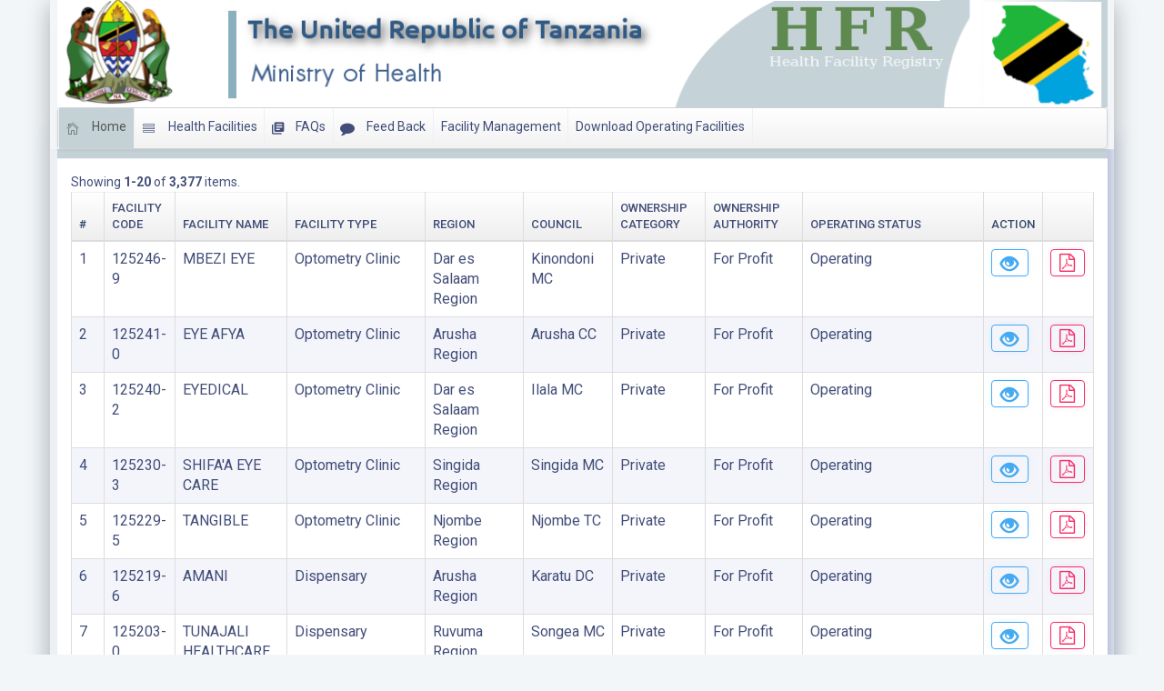

--- FILE ---
content_type: text/html; charset=UTF-8
request_url: https://hfrs.moh.go.tz/web/index.php?r=portal%2Fquick-search&filters=Priv_profit
body_size: 6283
content:
<script>

    function loadView(data) {
        var url = data.value;
        var medium_spinner = '<div style="font-size: 18px;"><span class="fa fa-spinner fa-2x fa-spin"></span> Please Wait ...</div>';
        $('#panel-info').html(medium_spinner);
        $.ajax({
            type: 'get',
            url: url,
            success: function (data) {
                $('#panel-info').show();
                $('#panel-info').html(data);
                return false
            }
        });
        return false;
    }
</script>
<!DOCTYPE html>
<html lang="en-US" dir="ltr">
<head>
    <!-- Meta data -->
    <meta charset="UTF-8">
    <meta name='viewport' content='width=device-width, user-scalable=0'>
    <meta content="Hfr-portal, Health, Facility, Dispensary, clinics, referral hospital" name="description">
    <meta content="Facility near me" name="hfr">
    <meta name="keywords" content="Hfr-portal, Health, Facility, Dispensary, clinics, referral hospital"/>
        <!-- Title -->
    <title>HFR-PORTAL</title>
    <!--Favicon -->
    <link rel="icon" href="/web/favicon.ico" type="image/x-icon"/>
    
<link href="/web/assets/d0022dad/css/bootstrap.css" rel="stylesheet">
<link href="/web/assets/5da8052b/css/kv-grid.min.css" rel="stylesheet">
<link href="/web/assets/6c9d52e2/css/bootstrap-dialog-bs4.min.css" rel="stylesheet">
<link href="/web/assets/5da8052b/css/jquery.resizableColumns.min.css" rel="stylesheet">
<link href="/web/assets/889b42b1/css/bootstrap.css" rel="stylesheet">
<link href="/web/portal/css/bootstrap.css" rel="stylesheet">
<link href="/web/portal/css/style.css" rel="stylesheet">
<link href="/web/portal/css/icons.css" rel="stylesheet">
<link href="/web/portal/css/animated.css" rel="stylesheet">
<link href="/web/portal/css/newsticker.css" rel="stylesheet">
<link href="/web/portal/css/boxed.css" rel="stylesheet">
<link href="/web/portal/css/custom.css" rel="stylesheet">
<link href="/web/portal/css/viewinmap.css" rel="stylesheet">
<script src="/web/assets/6c9d52e2/js/dialog.min.js"></script>
<script>var krajeeDialogDefaults_0269f7ad = {"alert":{"type":"type-info","title":"Information","buttonLabel":"<span class=\"fas fa-check\"></span> Ok"},"confirm":{"type":"type-warning","title":"Confirmation","btnOKClass":"btn-warning","btnOKLabel":"<span class=\"fas fa-check\"></span> Ok","btnCancelLabel":"<span class=\"fas fa-ban\"></span>  Cancel"},"prompt":{"draggable":false,"title":"Information","buttons":[{"label":"Cancel","icon":"fas fa-ban","cssClass":"btn-outline-secondary"},{"label":"Ok","icon":"fas fa-check","cssClass":"btn-primary"}],"closable":false},"dialog":{"draggable":true,"title":"Information","buttons":[{"label":"Cancel","icon":"fas fa-ban","cssClass":"btn-outline-secondary"},{"label":"Ok","icon":"fas fa-check","cssClass":"btn-primary"}]}};
var krajeeDialog_6d7f2d25 = {"id":"w2"};
var krajeeDialog=new KrajeeDialog(true,krajeeDialog_6d7f2d25,krajeeDialogDefaults_0269f7ad);</script></head>
<body class="light-mode">
<div class="page">
    <div class="page-main">
        <div class="horizontal-main hor-menu clearfix">
            <!-- <div class="app-header header top-header"> c4d2d7-->
            <div class="container">
                <div class="d-flex">
                    <div class="col-12  px-0" style="background-color: #fff;">
                        <a id="horizontal-nav" class="animated-arrow hor-toggle"></a>
                        <img src="/web/images/logo.png" width="100%" alt=""/>
                    </div>
                </div>
            </div>
            <!-- Horizontal-menu -->
            <div class="horizontal-mainwrapper container clearfix">
                <nav class="horizontalMenu clearfix">
                    <ul class="horizontalMenu-list ">
                        <li aria-haspopup="false">
                            <a class="sub-icon active sub-icon" href="/web/index.php?r=portal%2Findex">
									<i class="pe-7s-home" data-toggle="tooltip" title="pe-7s-home"></i>	Home</a>                        </li>
                        <li aria-haspopup="false">
                            <a class="sub-icon" href="/web/index.php?r=portal%2Fadvanced-search">
							<i class="pe-7s-menu" data-toggle="tooltip" title="pe-7s-menu"></i>
								Health Facilities</a>                        </li>
                        <li aria-haspopup="false">
                            <a class="sub-icon" href="/web/index.php?r=portal%2Ffaq">
								<i class="zmdi zmdi-collection-text" data-toggle="tooltip" title="zmdi zmdi-collection-text"></i>	
								FAQs</a>
                        </li>
                        <li aria-haspopup="false">
                            <a class="sub-icon" href="/web/index.php?r=portal%2Ffeedback">
								<i class="fa fa-comment" data-toggle="tooltip" title="zmdi zmdi-collection-text"></i>	
								Feed Back</a>
                        </li>
                        <li aria-haspopup="false">
                            <a href="/web/index.php?r=site%2Findex" target="_blank">Facility Management</a>                        </li>

                        <li aria-haspopup="false">
                            <a href="/web/index.php?r=portal%2Fdownloadfacilities" target="_blank">Download Operating Facilities</a>                        </li>
                    </ul>
            </div>
        </div>
        <div class="app-content page-body">
            <div class="container">
                <div class="mt-8">
                    <div class="card" style="margin-top:20px">
    <div class="card-header">
        <h3 class="card-title">LIST OF FACILITIES PRIVATE FOR PROFIT</h3>
    </div>
    <div class=" card-body" id="panel-info">

        
                            <div class="dataView" style='overflow-x:scroll;'>
            <div id="w1" class="grid-view is-bs4 kv-grid-bs4 hide-resize" data-krajee-grid="kvGridInit_3815b819" data-krajee-ps="ps_w1_container"><div class="summary">Showing <b>1-20</b> of <b>3,377</b> items.</div>
<div id="w1-container" class="kv-grid-container"><table class="kv-grid-table table table-bordered table-striped kv-table-wrap"><thead class="kv-table-header w1">
<tr><th>#</th><th data-col-seq="1"><a href="/web/index.php?r=portal%2Fquick-search&amp;filters=Priv_profit&amp;sort=facility_identifier_number" data-sort="facility_identifier_number">Facility Code</a></th><th data-col-seq="2"><a href="/web/index.php?r=portal%2Fquick-search&amp;filters=Priv_profit&amp;sort=facility_name" data-sort="facility_name">Facility Name</a></th><th data-col-seq="3"><a href="/web/index.php?r=portal%2Fquick-search&amp;filters=Priv_profit&amp;sort=facility_type" data-sort="facility_type">Facility Type</a></th><th data-col-seq="4"><a href="/web/index.php?r=portal%2Fquick-search&amp;filters=Priv_profit&amp;sort=facility_type" data-sort="facility_type">Region</a></th><th data-col-seq="5"><a href="/web/index.php?r=portal%2Fquick-search&amp;filters=Priv_profit&amp;sort=facility_type" data-sort="facility_type">Council</a></th><th data-col-seq="6"><a href="/web/index.php?r=portal%2Fquick-search&amp;filters=Priv_profit&amp;sort=ownership_category" data-sort="ownership_category">Ownership Category</a></th><th data-col-seq="7"><a href="/web/index.php?r=portal%2Fquick-search&amp;filters=Priv_profit&amp;sort=ownership_authority" data-sort="ownership_authority">Ownership Authority</a></th><th style="width:200px;" data-col-seq="8"><a href="/web/index.php?r=portal%2Fquick-search&amp;filters=Priv_profit&amp;sort=operating_status" data-sort="operating_status">Operating Status</a></th><th data-col-seq="9">ACTION</th><th data-col-seq="10"> </th></tr>
</thead>
<tbody>
<tr class="w1" data-key="27826"><td>1</td><td class="w1" data-col-seq="1">125246-9</td><td class="w1" data-col-seq="2">MBEZI EYE</td><td class="w1" data-col-seq="3">Optometry Clinic</td><td class="w1" data-col-seq="4">Dar es Salaam Region</td><td class="w1" data-col-seq="5">Kinondoni MC</td><td class="w1" data-col-seq="6">Private</td><td class="w1" data-col-seq="7">For Profit</td><td class="w1" style="width:200px;" data-col-seq="8">Operating</td><td class="w1" data-col-seq="9"><button type="button" class="btn btn-outline-info" value="/web/index.php?r=portal%2Ffacility-detail&amp;facility_code=125246-9" onclick="loadView(this)"><i class="glyphicon glyphicon-eye-open"></i> </button></td><td class="w1" data-col-seq="10"><a class="btn btn-outline-secondary" href="/web/index.php?r=portal%2Fpdf-facility-detail&amp;facility_code=125246-9" data-pjax="0" target="_blank"><i class="fa fa-file-pdf-o"></i></a></td></tr>
<tr class="w1" data-key="26788"><td>2</td><td class="w1" data-col-seq="1">125241-0</td><td class="w1" data-col-seq="2">EYE AFYA</td><td class="w1" data-col-seq="3">Optometry Clinic</td><td class="w1" data-col-seq="4">Arusha Region</td><td class="w1" data-col-seq="5">Arusha CC</td><td class="w1" data-col-seq="6">Private</td><td class="w1" data-col-seq="7">For Profit</td><td class="w1" style="width:200px;" data-col-seq="8">Operating</td><td class="w1" data-col-seq="9"><button type="button" class="btn btn-outline-info" value="/web/index.php?r=portal%2Ffacility-detail&amp;facility_code=125241-0" onclick="loadView(this)"><i class="glyphicon glyphicon-eye-open"></i> </button></td><td class="w1" data-col-seq="10"><a class="btn btn-outline-secondary" href="/web/index.php?r=portal%2Fpdf-facility-detail&amp;facility_code=125241-0" data-pjax="0" target="_blank"><i class="fa fa-file-pdf-o"></i></a></td></tr>
<tr class="w1" data-key="27708"><td>3</td><td class="w1" data-col-seq="1">125240-2</td><td class="w1" data-col-seq="2">EYEDICAL</td><td class="w1" data-col-seq="3">Optometry Clinic</td><td class="w1" data-col-seq="4">Dar es Salaam Region</td><td class="w1" data-col-seq="5">Ilala MC</td><td class="w1" data-col-seq="6">Private</td><td class="w1" data-col-seq="7">For Profit</td><td class="w1" style="width:200px;" data-col-seq="8">Operating</td><td class="w1" data-col-seq="9"><button type="button" class="btn btn-outline-info" value="/web/index.php?r=portal%2Ffacility-detail&amp;facility_code=125240-2" onclick="loadView(this)"><i class="glyphicon glyphicon-eye-open"></i> </button></td><td class="w1" data-col-seq="10"><a class="btn btn-outline-secondary" href="/web/index.php?r=portal%2Fpdf-facility-detail&amp;facility_code=125240-2" data-pjax="0" target="_blank"><i class="fa fa-file-pdf-o"></i></a></td></tr>
<tr class="w1" data-key="24083"><td>4</td><td class="w1" data-col-seq="1">125230-3</td><td class="w1" data-col-seq="2">SHIFA&#039;A EYE CARE</td><td class="w1" data-col-seq="3">Optometry Clinic</td><td class="w1" data-col-seq="4">Singida Region</td><td class="w1" data-col-seq="5">Singida MC</td><td class="w1" data-col-seq="6">Private</td><td class="w1" data-col-seq="7">For Profit</td><td class="w1" style="width:200px;" data-col-seq="8">Operating</td><td class="w1" data-col-seq="9"><button type="button" class="btn btn-outline-info" value="/web/index.php?r=portal%2Ffacility-detail&amp;facility_code=125230-3" onclick="loadView(this)"><i class="glyphicon glyphicon-eye-open"></i> </button></td><td class="w1" data-col-seq="10"><a class="btn btn-outline-secondary" href="/web/index.php?r=portal%2Fpdf-facility-detail&amp;facility_code=125230-3" data-pjax="0" target="_blank"><i class="fa fa-file-pdf-o"></i></a></td></tr>
<tr class="w1" data-key="23535"><td>5</td><td class="w1" data-col-seq="1">125229-5</td><td class="w1" data-col-seq="2">TANGIBLE</td><td class="w1" data-col-seq="3">Optometry Clinic</td><td class="w1" data-col-seq="4">Njombe Region</td><td class="w1" data-col-seq="5">Njombe TC</td><td class="w1" data-col-seq="6">Private</td><td class="w1" data-col-seq="7">For Profit</td><td class="w1" style="width:200px;" data-col-seq="8">Operating</td><td class="w1" data-col-seq="9"><button type="button" class="btn btn-outline-info" value="/web/index.php?r=portal%2Ffacility-detail&amp;facility_code=125229-5" onclick="loadView(this)"><i class="glyphicon glyphicon-eye-open"></i> </button></td><td class="w1" data-col-seq="10"><a class="btn btn-outline-secondary" href="/web/index.php?r=portal%2Fpdf-facility-detail&amp;facility_code=125229-5" data-pjax="0" target="_blank"><i class="fa fa-file-pdf-o"></i></a></td></tr>
<tr class="w1" data-key="24153"><td>6</td><td class="w1" data-col-seq="1">125219-6</td><td class="w1" data-col-seq="2">AMANI</td><td class="w1" data-col-seq="3">Dispensary</td><td class="w1" data-col-seq="4">Arusha Region</td><td class="w1" data-col-seq="5">Karatu DC</td><td class="w1" data-col-seq="6">Private</td><td class="w1" data-col-seq="7">For Profit</td><td class="w1" style="width:200px;" data-col-seq="8">Operating</td><td class="w1" data-col-seq="9"><button type="button" class="btn btn-outline-info" value="/web/index.php?r=portal%2Ffacility-detail&amp;facility_code=125219-6" onclick="loadView(this)"><i class="glyphicon glyphicon-eye-open"></i> </button></td><td class="w1" data-col-seq="10"><a class="btn btn-outline-secondary" href="/web/index.php?r=portal%2Fpdf-facility-detail&amp;facility_code=125219-6" data-pjax="0" target="_blank"><i class="fa fa-file-pdf-o"></i></a></td></tr>
<tr class="w1" data-key="26858"><td>7</td><td class="w1" data-col-seq="1">125203-0</td><td class="w1" data-col-seq="2">TUNAJALI HEALTHCARE</td><td class="w1" data-col-seq="3">Dispensary</td><td class="w1" data-col-seq="4">Ruvuma Region</td><td class="w1" data-col-seq="5">Songea MC</td><td class="w1" data-col-seq="6">Private</td><td class="w1" data-col-seq="7">For Profit</td><td class="w1" style="width:200px;" data-col-seq="8">Operating</td><td class="w1" data-col-seq="9"><button type="button" class="btn btn-outline-info" value="/web/index.php?r=portal%2Ffacility-detail&amp;facility_code=125203-0" onclick="loadView(this)"><i class="glyphicon glyphicon-eye-open"></i> </button></td><td class="w1" data-col-seq="10"><a class="btn btn-outline-secondary" href="/web/index.php?r=portal%2Fpdf-facility-detail&amp;facility_code=125203-0" data-pjax="0" target="_blank"><i class="fa fa-file-pdf-o"></i></a></td></tr>
<tr class="w1" data-key="28423"><td>8</td><td class="w1" data-col-seq="1">125197-4</td><td class="w1" data-col-seq="2">REMONA</td><td class="w1" data-col-seq="3">Level IA2 (Dispensary Laboratory)</td><td class="w1" data-col-seq="4">Mwanza Region</td><td class="w1" data-col-seq="5">Magu DC</td><td class="w1" data-col-seq="6">Private</td><td class="w1" data-col-seq="7">For Profit</td><td class="w1" style="width:200px;" data-col-seq="8">Operating</td><td class="w1" data-col-seq="9"><button type="button" class="btn btn-outline-info" value="/web/index.php?r=portal%2Ffacility-detail&amp;facility_code=125197-4" onclick="loadView(this)"><i class="glyphicon glyphicon-eye-open"></i> </button></td><td class="w1" data-col-seq="10"><a class="btn btn-outline-secondary" href="/web/index.php?r=portal%2Fpdf-facility-detail&amp;facility_code=125197-4" data-pjax="0" target="_blank"><i class="fa fa-file-pdf-o"></i></a></td></tr>
<tr class="w1" data-key="25615"><td>9</td><td class="w1" data-col-seq="1">125180-0</td><td class="w1" data-col-seq="2">YUSUPH</td><td class="w1" data-col-seq="3">Dispensary</td><td class="w1" data-col-seq="4">Geita Region</td><td class="w1" data-col-seq="5">Bukombe DC</td><td class="w1" data-col-seq="6">Private</td><td class="w1" data-col-seq="7">For Profit</td><td class="w1" style="width:200px;" data-col-seq="8">Operating</td><td class="w1" data-col-seq="9"><button type="button" class="btn btn-outline-info" value="/web/index.php?r=portal%2Ffacility-detail&amp;facility_code=125180-0" onclick="loadView(this)"><i class="glyphicon glyphicon-eye-open"></i> </button></td><td class="w1" data-col-seq="10"><a class="btn btn-outline-secondary" href="/web/index.php?r=portal%2Fpdf-facility-detail&amp;facility_code=125180-0" data-pjax="0" target="_blank"><i class="fa fa-file-pdf-o"></i></a></td></tr>
<tr class="w1" data-key="24634"><td>10</td><td class="w1" data-col-seq="1">125179-2</td><td class="w1" data-col-seq="2">TAUSI</td><td class="w1" data-col-seq="3">Dispensary</td><td class="w1" data-col-seq="4">Geita Region</td><td class="w1" data-col-seq="5">Chato DC</td><td class="w1" data-col-seq="6">Private</td><td class="w1" data-col-seq="7">For Profit</td><td class="w1" style="width:200px;" data-col-seq="8">Operating</td><td class="w1" data-col-seq="9"><button type="button" class="btn btn-outline-info" value="/web/index.php?r=portal%2Ffacility-detail&amp;facility_code=125179-2" onclick="loadView(this)"><i class="glyphicon glyphicon-eye-open"></i> </button></td><td class="w1" data-col-seq="10"><a class="btn btn-outline-secondary" href="/web/index.php?r=portal%2Fpdf-facility-detail&amp;facility_code=125179-2" data-pjax="0" target="_blank"><i class="fa fa-file-pdf-o"></i></a></td></tr>
<tr class="w1" data-key="28205"><td>11</td><td class="w1" data-col-seq="1">125169-3</td><td class="w1" data-col-seq="2">TANZANITE MEDICARE</td><td class="w1" data-col-seq="3">Dispensary</td><td class="w1" data-col-seq="4">Mtwara Region</td><td class="w1" data-col-seq="5">Mtwara MC</td><td class="w1" data-col-seq="6">Private</td><td class="w1" data-col-seq="7">For Profit</td><td class="w1" style="width:200px;" data-col-seq="8">Operating</td><td class="w1" data-col-seq="9"><button type="button" class="btn btn-outline-info" value="/web/index.php?r=portal%2Ffacility-detail&amp;facility_code=125169-3" onclick="loadView(this)"><i class="glyphicon glyphicon-eye-open"></i> </button></td><td class="w1" data-col-seq="10"><a class="btn btn-outline-secondary" href="/web/index.php?r=portal%2Fpdf-facility-detail&amp;facility_code=125169-3" data-pjax="0" target="_blank"><i class="fa fa-file-pdf-o"></i></a></td></tr>
<tr class="w1" data-key="25312"><td>12</td><td class="w1" data-col-seq="1">125160-2</td><td class="w1" data-col-seq="2">HOPE MEMORIAL</td><td class="w1" data-col-seq="3">Dispensary</td><td class="w1" data-col-seq="4">Arusha Region</td><td class="w1" data-col-seq="5">Monduli DC</td><td class="w1" data-col-seq="6">Private</td><td class="w1" data-col-seq="7">For Profit</td><td class="w1" style="width:200px;" data-col-seq="8">Operating</td><td class="w1" data-col-seq="9"><button type="button" class="btn btn-outline-info" value="/web/index.php?r=portal%2Ffacility-detail&amp;facility_code=125160-2" onclick="loadView(this)"><i class="glyphicon glyphicon-eye-open"></i> </button></td><td class="w1" data-col-seq="10"><a class="btn btn-outline-secondary" href="/web/index.php?r=portal%2Fpdf-facility-detail&amp;facility_code=125160-2" data-pjax="0" target="_blank"><i class="fa fa-file-pdf-o"></i></a></td></tr>
<tr class="w1" data-key="28241"><td>13</td><td class="w1" data-col-seq="1">125158-6</td><td class="w1" data-col-seq="2">MEGI CARE</td><td class="w1" data-col-seq="3">Basic Dental Clinic</td><td class="w1" data-col-seq="4">Kilimanjaro Region</td><td class="w1" data-col-seq="5">Moshi MC</td><td class="w1" data-col-seq="6">Private</td><td class="w1" data-col-seq="7">For Profit</td><td class="w1" style="width:200px;" data-col-seq="8">Operating</td><td class="w1" data-col-seq="9"><button type="button" class="btn btn-outline-info" value="/web/index.php?r=portal%2Ffacility-detail&amp;facility_code=125158-6" onclick="loadView(this)"><i class="glyphicon glyphicon-eye-open"></i> </button></td><td class="w1" data-col-seq="10"><a class="btn btn-outline-secondary" href="/web/index.php?r=portal%2Fpdf-facility-detail&amp;facility_code=125158-6" data-pjax="0" target="_blank"><i class="fa fa-file-pdf-o"></i></a></td></tr>
<tr class="w1" data-key="22159"><td>14</td><td class="w1" data-col-seq="1">125154-5</td><td class="w1" data-col-seq="2">NYOTA</td><td class="w1" data-col-seq="3">Dispensary</td><td class="w1" data-col-seq="4">Singida Region</td><td class="w1" data-col-seq="5">Iramba DC</td><td class="w1" data-col-seq="6">Private</td><td class="w1" data-col-seq="7">For Profit</td><td class="w1" style="width:200px;" data-col-seq="8">Operating</td><td class="w1" data-col-seq="9"><button type="button" class="btn btn-outline-info" value="/web/index.php?r=portal%2Ffacility-detail&amp;facility_code=125154-5" onclick="loadView(this)"><i class="glyphicon glyphicon-eye-open"></i> </button></td><td class="w1" data-col-seq="10"><a class="btn btn-outline-secondary" href="/web/index.php?r=portal%2Fpdf-facility-detail&amp;facility_code=125154-5" data-pjax="0" target="_blank"><i class="fa fa-file-pdf-o"></i></a></td></tr>
<tr class="w1" data-key="28318"><td>15</td><td class="w1" data-col-seq="1">125150-3</td><td class="w1" data-col-seq="2">JUDWIL</td><td class="w1" data-col-seq="3">Dispensary</td><td class="w1" data-col-seq="4">Kilimanjaro Region</td><td class="w1" data-col-seq="5">Rombo DC</td><td class="w1" data-col-seq="6">Private</td><td class="w1" data-col-seq="7">For Profit</td><td class="w1" style="width:200px;" data-col-seq="8">Operating</td><td class="w1" data-col-seq="9"><button type="button" class="btn btn-outline-info" value="/web/index.php?r=portal%2Ffacility-detail&amp;facility_code=125150-3" onclick="loadView(this)"><i class="glyphicon glyphicon-eye-open"></i> </button></td><td class="w1" data-col-seq="10"><a class="btn btn-outline-secondary" href="/web/index.php?r=portal%2Fpdf-facility-detail&amp;facility_code=125150-3" data-pjax="0" target="_blank"><i class="fa fa-file-pdf-o"></i></a></td></tr>
<tr class="w1" data-key="18769"><td>16</td><td class="w1" data-col-seq="1">125149-5</td><td class="w1" data-col-seq="2">TWAZI</td><td class="w1" data-col-seq="3">Dispensary</td><td class="w1" data-col-seq="4">Kilimanjaro Region</td><td class="w1" data-col-seq="5">Same DC</td><td class="w1" data-col-seq="6">Private</td><td class="w1" data-col-seq="7">For Profit</td><td class="w1" style="width:200px;" data-col-seq="8">Operating</td><td class="w1" data-col-seq="9"><button type="button" class="btn btn-outline-info" value="/web/index.php?r=portal%2Ffacility-detail&amp;facility_code=125149-5" onclick="loadView(this)"><i class="glyphicon glyphicon-eye-open"></i> </button></td><td class="w1" data-col-seq="10"><a class="btn btn-outline-secondary" href="/web/index.php?r=portal%2Fpdf-facility-detail&amp;facility_code=125149-5" data-pjax="0" target="_blank"><i class="fa fa-file-pdf-o"></i></a></td></tr>
<tr class="w1" data-key="26995"><td>17</td><td class="w1" data-col-seq="1">125144-6</td><td class="w1" data-col-seq="2">STAMILI</td><td class="w1" data-col-seq="3">Dispensary</td><td class="w1" data-col-seq="4">Tanga Region</td><td class="w1" data-col-seq="5">Handeni DC</td><td class="w1" data-col-seq="6">Private</td><td class="w1" data-col-seq="7">For Profit</td><td class="w1" style="width:200px;" data-col-seq="8">Operating</td><td class="w1" data-col-seq="9"><button type="button" class="btn btn-outline-info" value="/web/index.php?r=portal%2Ffacility-detail&amp;facility_code=125144-6" onclick="loadView(this)"><i class="glyphicon glyphicon-eye-open"></i> </button></td><td class="w1" data-col-seq="10"><a class="btn btn-outline-secondary" href="/web/index.php?r=portal%2Fpdf-facility-detail&amp;facility_code=125144-6" data-pjax="0" target="_blank"><i class="fa fa-file-pdf-o"></i></a></td></tr>
<tr class="w1" data-key="26928"><td>18</td><td class="w1" data-col-seq="1">125143-8</td><td class="w1" data-col-seq="2">EL-SHADAI</td><td class="w1" data-col-seq="3">Dispensary</td><td class="w1" data-col-seq="4">Manyara Region</td><td class="w1" data-col-seq="5">Simanjiro DC</td><td class="w1" data-col-seq="6">Private</td><td class="w1" data-col-seq="7">For Profit</td><td class="w1" style="width:200px;" data-col-seq="8">Operating</td><td class="w1" data-col-seq="9"><button type="button" class="btn btn-outline-info" value="/web/index.php?r=portal%2Ffacility-detail&amp;facility_code=125143-8" onclick="loadView(this)"><i class="glyphicon glyphicon-eye-open"></i> </button></td><td class="w1" data-col-seq="10"><a class="btn btn-outline-secondary" href="/web/index.php?r=portal%2Fpdf-facility-detail&amp;facility_code=125143-8" data-pjax="0" target="_blank"><i class="fa fa-file-pdf-o"></i></a></td></tr>
<tr class="w1" data-key="27132"><td>19</td><td class="w1" data-col-seq="1">125139-6</td><td class="w1" data-col-seq="2">ALLCARE HEALTH</td><td class="w1" data-col-seq="3">Level IA2 (Dispensary Laboratory)</td><td class="w1" data-col-seq="4">Mara Region</td><td class="w1" data-col-seq="5">Musoma MC</td><td class="w1" data-col-seq="6">Private</td><td class="w1" data-col-seq="7">For Profit</td><td class="w1" style="width:200px;" data-col-seq="8">Operating</td><td class="w1" data-col-seq="9"><button type="button" class="btn btn-outline-info" value="/web/index.php?r=portal%2Ffacility-detail&amp;facility_code=125139-6" onclick="loadView(this)"><i class="glyphicon glyphicon-eye-open"></i> </button></td><td class="w1" data-col-seq="10"><a class="btn btn-outline-secondary" href="/web/index.php?r=portal%2Fpdf-facility-detail&amp;facility_code=125139-6" data-pjax="0" target="_blank"><i class="fa fa-file-pdf-o"></i></a></td></tr>
<tr class="w1" data-key="27919"><td>20</td><td class="w1" data-col-seq="1">125137-0</td><td class="w1" data-col-seq="2">GODSAYA</td><td class="w1" data-col-seq="3">Level IA2 (Dispensary Laboratory)</td><td class="w1" data-col-seq="4">Mwanza Region</td><td class="w1" data-col-seq="5">Nyamagana MC</td><td class="w1" data-col-seq="6">Private</td><td class="w1" data-col-seq="7">For Profit</td><td class="w1" style="width:200px;" data-col-seq="8">Operating</td><td class="w1" data-col-seq="9"><button type="button" class="btn btn-outline-info" value="/web/index.php?r=portal%2Ffacility-detail&amp;facility_code=125137-0" onclick="loadView(this)"><i class="glyphicon glyphicon-eye-open"></i> </button></td><td class="w1" data-col-seq="10"><a class="btn btn-outline-secondary" href="/web/index.php?r=portal%2Fpdf-facility-detail&amp;facility_code=125137-0" data-pjax="0" target="_blank"><i class="fa fa-file-pdf-o"></i></a></td></tr>
</tbody></table></div>
<ul class="pagination"><li class="page-item first disabled"><span class="page-link">First</span></li>
<li class="page-item prev disabled"><span class="page-link">&laquo;</span></li>
<li class="page-item active"><a class="page-link" href="/web/index.php?r=portal%2Fquick-search&amp;filters=Priv_profit&amp;page=1" data-page="0">1</a></li>
<li class="page-item"><a class="page-link" href="/web/index.php?r=portal%2Fquick-search&amp;filters=Priv_profit&amp;page=2" data-page="1">2</a></li>
<li class="page-item"><a class="page-link" href="/web/index.php?r=portal%2Fquick-search&amp;filters=Priv_profit&amp;page=3" data-page="2">3</a></li>
<li class="page-item"><a class="page-link" href="/web/index.php?r=portal%2Fquick-search&amp;filters=Priv_profit&amp;page=4" data-page="3">4</a></li>
<li class="page-item"><a class="page-link" href="/web/index.php?r=portal%2Fquick-search&amp;filters=Priv_profit&amp;page=5" data-page="4">5</a></li>
<li class="page-item"><a class="page-link" href="/web/index.php?r=portal%2Fquick-search&amp;filters=Priv_profit&amp;page=6" data-page="5">6</a></li>
<li class="page-item"><a class="page-link" href="/web/index.php?r=portal%2Fquick-search&amp;filters=Priv_profit&amp;page=7" data-page="6">7</a></li>
<li class="page-item"><a class="page-link" href="/web/index.php?r=portal%2Fquick-search&amp;filters=Priv_profit&amp;page=8" data-page="7">8</a></li>
<li class="page-item"><a class="page-link" href="/web/index.php?r=portal%2Fquick-search&amp;filters=Priv_profit&amp;page=9" data-page="8">9</a></li>
<li class="page-item"><a class="page-link" href="/web/index.php?r=portal%2Fquick-search&amp;filters=Priv_profit&amp;page=10" data-page="9">10</a></li>
<li class="page-item next"><a class="page-link" href="/web/index.php?r=portal%2Fquick-search&amp;filters=Priv_profit&amp;page=2" data-page="1">&raquo;</a></li>
<li class="page-item last"><a class="page-link" href="/web/index.php?r=portal%2Fquick-search&amp;filters=Priv_profit&amp;page=169" data-page="168">Last</a></li></ul></div>        </div>
    </div>
</div>                </div>
            </div>
        </div>
    </div>
</div>
<!--Footer-->
<footer class="footer">
    <div class="container">
        <div class="row align-items-center flex-row-reverse">
            <div class="col-md-12 col-sm-12 mt-4 mt-lg-2 text-center">
                <h3>
                    &copy;2005 - 2026 Ministry of Health - Tanzania, All
                    rights reserved.</h3>
            </div>
        </div>
    </div>
</footer>
<!-- End Footer-->
<!-- Back to top -->
<a href="#top" id="back-to-top">
    <svg class="svg-icon" xmlns="http://www.w3.org/2000/svg" height="24" viewBox="0 0 24 24" width="24">
        <path d="M0 0h24v24H0V0z" fill="none"/>
        <path d="M4 12l1.41 1.41L11 7.83V20h2V7.83l5.58 5.59L20 12l-8-8-8 8z"/>
    </svg>
</a>
<script src="/web/assets/cd3de045/jquery.js"></script>
<script src="/web/assets/2574f780/yii.js"></script>
<script src="/web/assets/2574f780/yii.gridView.js"></script>
<script src="/web/assets/d0022dad/js/bootstrap.bundle.js"></script>
<script src="/web/assets/6c9d52e2/js/bootstrap-dialog.min.js"></script>
<script src="/web/assets/6c9d52e2/js/dialog-yii.min.js"></script>
<script src="/web/assets/5da8052b/js/kv-grid-export.min.js"></script>
<script src="/web/assets/5da8052b/js/jquery.resizableColumns.min.js"></script>
<script src="/web/assets/5da8052b/js/kv-grid-toggle.min.js"></script>
<script src="/web/portal/js/popper.min.js"></script>
<script src="/web/portal/js/bootstrap.min.js"></script>
<script src="/web/portal/js/custom.js"></script>
<script src="/web/portal/js/newsticker.js"></script>
<script src="/web/plugins/newsticker/newsticker.js"></script>
<script>jQuery(function ($) {
krajeeYiiConfirm('krajeeDialog');
var kvGridExp_356c3a34={"gridId":"w1","action":"/web/index.php?r=gridview%2Fexport%2Fdownload","module":"gridview","encoding":"utf-8","bom":1,"target":"_blank","messages":{"allowPopups":"Disable any popup blockers in your browser to ensure proper download.","confirmDownload":"Ok to proceed?","downloadProgress":"Generating the export file. Please wait...","downloadComplete":"Request submitted! You may safely close this dialog after saving your downloaded file."},"exportConversions":[{"from":"<span class=\"glyphicon glyphicon-ok-sign text-success\" style=\"font-weight:bold\"></span>","to":"Active"},{"from":"<span class=\"glyphicon glyphicon-remove-sign text-danger\" style=\"font-weight:bold\"></span>","to":"Inactive"}],"skipExportElements":[".sr-only",".hide"],"showConfirmAlert":true};
var kvGridExp_12735912={"filename":"grid-export","showHeader":true,"showPageSummary":true,"showFooter":true};
var kvGridExp_0cd0c341={"dialogLib":"krajeeDialog","gridOpts":kvGridExp_356c3a34,"genOpts":kvGridExp_12735912,"alertMsg":"The HTML export file will be generated for download.","config":{"cssFile":["https://cdn.jsdelivr.net/npm/bootstrap@4.6.0/dist/css/bootstrap.min.css","https://use.fontawesome.com/releases/v5.3.1/css/all.css"]}};
var kvGridExp_654ea9e4={"dialogLib":"krajeeDialog","gridOpts":kvGridExp_356c3a34,"genOpts":kvGridExp_12735912,"alertMsg":"The CSV export file will be generated for download.","config":{"colDelimiter":",","rowDelimiter":"\r\n"}};
var kvGridExp_2dc6c42a={"dialogLib":"krajeeDialog","gridOpts":kvGridExp_356c3a34,"genOpts":kvGridExp_12735912,"alertMsg":"The TEXT export file will be generated for download.","config":{"colDelimiter":"\t","rowDelimiter":"\r\n"}};
var kvGridExp_6d8992b4={"dialogLib":"krajeeDialog","gridOpts":kvGridExp_356c3a34,"genOpts":kvGridExp_12735912,"alertMsg":"The EXCEL export file will be generated for download.","config":{"worksheet":"ExportWorksheet","cssFile":""}};
var kvGridExp_d5dc0d86={"dialogLib":"krajeeDialog","gridOpts":kvGridExp_356c3a34,"genOpts":kvGridExp_12735912,"alertMsg":"The PDF export file will be generated for download.","config":{"mode":"UTF-8","format":"A4-L","destination":"D","marginTop":20,"marginBottom":20,"cssInline":".kv-wrap{padding:20px}","methods":{"SetHeader":[{"odd":{"L":{"content":"Yii2 Grid Export (PDF)","font-size":8,"color":"#333333"},"C":{"content":"Grid Export","font-size":16,"color":"#333333"},"R":{"content":"Generated: Sun, 25-Jan-2026","font-size":8,"color":"#333333"}},"even":{"L":{"content":"Yii2 Grid Export (PDF)","font-size":8,"color":"#333333"},"C":{"content":"Grid Export","font-size":16,"color":"#333333"},"R":{"content":"Generated: Sun, 25-Jan-2026","font-size":8,"color":"#333333"}}}],"SetFooter":[{"odd":{"L":{"content":"© Krajee Yii2 Extensions","font-size":8,"font-style":"B","color":"#999999"},"R":{"content":"[ {PAGENO} ]","font-size":10,"font-style":"B","font-family":"serif","color":"#333333"},"line":true},"even":{"L":{"content":"© Krajee Yii2 Extensions","font-size":8,"font-style":"B","color":"#999999"},"R":{"content":"[ {PAGENO} ]","font-size":10,"font-style":"B","font-family":"serif","color":"#333333"},"line":true}}]},"options":{"title":"Grid Export","subject":"PDF export generated by kartik-v/yii2-grid extension","keywords":"krajee, grid, export, yii2-grid, pdf"},"contentBefore":"","contentAfter":""}};
var kvGridExp_fc243a8c={"dialogLib":"krajeeDialog","gridOpts":kvGridExp_356c3a34,"genOpts":kvGridExp_12735912,"alertMsg":"The JSON export file will be generated for download.","config":{"colHeads":[],"slugColHeads":false,"jsonReplacer":function(k,v){return typeof(v)==='string'?$.trim(v):v},"indentSpace":4}};
kvTogOpts_ef0fba60={"id":"w1-togdata-page","pjax":0,"mode":"page","msg":"There are 3,377 records. Are you sure you want to display them all?","lib":krajeeDialog};
var kvGridInit_3815b819=function(){
jQuery('#w1 .export-html').gridexport(kvGridExp_0cd0c341);jQuery('#w1 .export-csv').gridexport(kvGridExp_654ea9e4);jQuery('#w1 .export-txt').gridexport(kvGridExp_2dc6c42a);jQuery('#w1 .export-xls').gridexport(kvGridExp_6d8992b4);jQuery('#w1 .export-pdf').gridexport(kvGridExp_d5dc0d86);jQuery('#w1 .export-json').gridexport(kvGridExp_fc243a8c);jQuery('#w1-container').resizableColumns('destroy').resizableColumns({"store":null,"resizeFromBody":false});kvToggleData(kvTogOpts_ef0fba60);
};
kvGridInit_3815b819();
jQuery('#w1').yiiGridView({"filterUrl":"\/web\/index.php?r=portal%2Fquick-search\u0026filters=Priv_profit","filterSelector":"#w1-filters input, #w1-filters select","filterOnFocusOut":true});
});</script></body>
</html>

<script>
    function getlanguage(data) {
        language = data;
        // alert(data);
        languages = "";
        //return false;
        // alert(languages);
        if (language == languages) {
            return false;
        }
        $.ajax({
            url: '/web/index.php?r=portal/changelanguage',
            type: "GET",
            data: {language: language},
            success: function (result) {
                //i=0;
                //	alert(result)
                // console.log(result);
                // if(){
                location.reload();
                // }

            },
        });
    }
</script>


--- FILE ---
content_type: text/css
request_url: https://hfrs.moh.go.tz/web/assets/5da8052b/css/kv-grid.min.css
body_size: 12181
content:
/*!
 * @package   yii2-grid
 * @author    Kartik Visweswaran <kartikv2@gmail.com>
 * @copyright Copyright &copy; Kartik Visweswaran, Krajee.com, 2014 - 2023
 * @version   3.5.3
 *
 * Yii2 Gridview widget styling and enhancements for Bootstrap.
 *
 */.kv-panel-after,.panel>.floatThead-wrapper>.table+.panel-body,.panel>.panel-body+.table,.panel>.panel-body+.table-responsive,.panel>.table-responsive>.floatThead-wrapper+.panel-body{border-top:1px solid #ddd}.kv-table-footer,.kv-table-header{background:#fff}.kv-table-footer{font-weight:700;background:linear-gradient(to top,#fff 0,#eee 100%)}.kv-table-header{background:linear-gradient(to bottom,#fff 0,#eee 100%)}.kv-grid-panel .kv-table-header>tr,.kv-grid-panel .kv-table-header>tr>td,.kv-grid-panel .kv-table-header>tr>th,.kv-grid-panel .table-bordered>thead.kv-table-header>tr,.kv-grid-panel .table-bordered>thead.kv-table-header>tr>td,.kv-grid-panel .table-bordered>thead.kv-table-header>tr>th{border-bottom:none;border-top:none}.kv-float-footer,.kv-float-header{position:sticky}.kv-grid-container,.kv-grid-loading{position:relative}.kv-float-header{inset-block-start:0;box-shadow:inset 0 -1px 0 #ccc}.kv-float-footer{inset-block-end:0;box-shadow:inset 0 2px 0 #ccc}.kv-grid-boolean{display:none}.kv-grid-bs4 .card .kv-grid-table{margin:0}.kv-grid-bs4 .card .kv-grid-table fthfoot,.kv-grid-bs4 .card .kv-grid-table fthfoot *{font-size:0;line-height:0;padding:0;margin:0;border:0}.kv-sort-link.asc:after,.kv-sort-link.desc:after{content:""}.kv-sort-link .kv-sort-icon{text-decoration:none;margin-left:5px}.kv-panel-pager{height:34px}.kv-panel-pager .pagination{margin:0 -5px;padding:0}.kv-grid-bs4 .kv-panel-pager .pagination{margin:-3px -9px}.kv-panel-before{padding:10px;border-bottom:1px solid #ddd}.kv-panel-after{padding:10px}.kv-table-float{border-top:none;border-bottom:none;background-color:#fff}.kv-grid-loading .card,.kv-grid-loading .table,.kv-loader-overlay{background:0 0;opacity:.6}.kv-align-center{text-align:center}.kv-align-left{text-align:left}.kv-align-right{text-align:right}.kv-align-top{vertical-align:top!important}.kv-align-bottom{vertical-align:bottom!important}.kv-align-middle{vertical-align:middle!important}.kv-nowrap{white-space:nowrap}.kv-merged-header{border-bottom-width:2px}.kv-page-summary-container{font-weight:700;border-top:2px solid #ccc}.kv-table-caption{font-size:1.5em;padding:8px;border:1px solid #ddd;border-bottom:none;text-align:center}.panel .kv-table-caption{border:none;border-bottom:1px solid #ddd}.kv-grid-loading{overflow:hidden;max-height:100%}.kv-grid-loading .kv-loader-overlay{display:block}.kv-loader-overlay{position:absolute;top:0;left:0;width:100%;height:100%;display:none}.kv-loader{position:absolute;background:url('../img/loading.gif') center center no-repeat #fff!important;width:100px;height:100px;top:50%;left:50%}.kv-grid-hide{display:none!important}.kv-grid-toolbar .dropdown-menu{z-index:1025}.panel .table-responsive>.floatThead-wrapper>.table,.panel>.floatThead-wrapper>.table,.panel>.panel-collapse>.table{margin-bottom:0}.panel .table-responsive>.floatThead-wrapper>.table caption,.panel>.floatThead-wrapper>.table caption,.panel>.panel-collapse>.table caption{padding-right:15px;padding-left:15px}.panel>.floatThead-wrapper>.table:first-child,.panel>.floatThead-wrapper>.table:first-child>tbody:first-child>tr:first-child,.panel>.floatThead-wrapper>.table:first-child>thead:first-child>tr:first-child,.panel>.table-responsive>.floatThead-wrapper:first-child>.table:first-child,.panel>.table-responsive>.floatThead-wrapper:first-child>.table:first-child>tbody:first-child>tr:first-child,.panel>.table-responsive>.floatThead-wrapper:first-child>.table:first-child>thead:first-child>tr:first-child{border-top-left-radius:3px;border-top-right-radius:3px}.panel>.floatThead-wrapper>.table:first-child>tbody:first-child>tr:first-child td:first-child,.panel>.floatThead-wrapper>.table:first-child>tbody:first-child>tr:first-child th:first-child,.panel>.floatThead-wrapper>.table:first-child>thead:first-child>tr:first-child td:first-child,.panel>.floatThead-wrapper>.table:first-child>thead:first-child>tr:first-child th:first-child,.panel>.table-responsive>.floatThead-wrapper:first-child>.table:first-child>tbody:first-child>tr:first-child td:first-child,.panel>.table-responsive>.floatThead-wrapper:first-child>.table:first-child>tbody:first-child>tr:first-child th:first-child,.panel>.table-responsive>.floatThead-wrapper:first-child>.table:first-child>thead:first-child>tr:first-child td:first-child,.panel>.table-responsive>.floatThead-wrapper:first-child>.table:first-child>thead:first-child>tr:first-child th:first-child{border-top-left-radius:3px}.panel>.floatThead-wrapper>.table:first-child>tbody:first-child>tr:first-child td:last-child,.panel>.floatThead-wrapper>.table:first-child>tbody:first-child>tr:first-child th:last-child,.panel>.floatThead-wrapper>.table:first-child>thead:first-child>tr:first-child td:last-child,.panel>.floatThead-wrapper>.table:first-child>thead:first-child>tr:first-child th:last-child,.panel>.table-responsive>.floatThead-wrapper:first-child>.table:first-child>tbody:first-child>tr:first-child td:last-child,.panel>.table-responsive>.floatThead-wrapper:first-child>.table:first-child>tbody:first-child>tr:first-child th:last-child,.panel>.table-responsive>.floatThead-wrapper:first-child>.table:first-child>thead:first-child>tr:first-child td:last-child,.panel>.table-responsive>.floatThead-wrapper:first-child>.table:first-child>thead:first-child>tr:first-child th:last-child{border-top-right-radius:3px}.panel>.floatThead-wrapper>.table:last-child,.panel>.floatThead-wrapper>.table:last-child>tbody:last-child>tr:last-child,.panel>.floatThead-wrapper>.table:last-child>tfoot:last-child>tr:last-child,.panel>.table-responsive>.floatThead-wrapper:last-child>.table:last-child,.panel>.table-responsive>.floatThead-wrapper:last-child>.table:last-child>tbody:last-child>tr:last-child,.panel>.table-responsive>.floatThead-wrapper:last-child>.table:last-child>tfoot:last-child>tr:last-child{border-bottom-right-radius:3px;border-bottom-left-radius:3px}.panel>.floatThead-wrapper>.table:last-child>tbody:last-child>tr:last-child td:first-child,.panel>.floatThead-wrapper>.table:last-child>tbody:last-child>tr:last-child th:first-child,.panel>.floatThead-wrapper>.table:last-child>tfoot:last-child>tr:last-child td:first-child,.panel>.floatThead-wrapper>.table:last-child>tfoot:last-child>tr:last-child th:first-child,.panel>.table-responsive>.floatThead-wrapper:last-child>.table:last-child>tbody:last-child>tr:last-child td:first-child,.panel>.table-responsive>.floatThead-wrapper:last-child>.table:last-child>tbody:last-child>tr:last-child th:first-child,.panel>.table-responsive>.floatThead-wrapper:last-child>.table:last-child>tfoot:last-child>tr:last-child td:first-child,.panel>.table-responsive>.floatThead-wrapper:last-child>.table:last-child>tfoot:last-child>tr:last-child th:first-child{border-bottom-left-radius:3px}.panel>.floatThead-wrapper>.table:last-child>tbody:last-child>tr:last-child td:last-child,.panel>.floatThead-wrapper>.table:last-child>tbody:last-child>tr:last-child th:last-child,.panel>.floatThead-wrapper>.table:last-child>tfoot:last-child>tr:last-child td:last-child,.panel>.floatThead-wrapper>.table:last-child>tfoot:last-child>tr:last-child th:last-child,.panel>.table-responsive>.floatThead-wrapper:last-child>.table:last-child>tbody:last-child>tr:last-child td:last-child,.panel>.table-responsive>.floatThead-wrapper:last-child>.table:last-child>tbody:last-child>tr:last-child th:last-child,.panel>.table-responsive>.floatThead-wrapper:last-child>.table:last-child>tfoot:last-child>tr:last-child td:last-child,.panel>.table-responsive>.floatThead-wrapper:last-child>.table:last-child>tfoot:last-child>tr:last-child th:last-child{border-bottom-right-radius:3px}.panel>.floatThead-wrapper>.table>tbody:first-child>tr:first-child td,.panel>.floatThead-wrapper>.table>tbody:first-child>tr:first-child th{border-top:0}.panel .table-responsive>.floatThead-wrapper>.table-bordered,.panel>.floatThead-wrapper>.table-bordered{border:0}.panel .table-responsive>.floatThead-wrapper>.table-bordered>tbody>tr>td:first-child,.panel .table-responsive>.floatThead-wrapper>.table-bordered>tbody>tr>th:first-child,.panel .table-responsive>.floatThead-wrapper>.table-bordered>tfoot>tr>td:first-child,.panel .table-responsive>.floatThead-wrapper>.table-bordered>tfoot>tr>th:first-child,.panel .table-responsive>.floatThead-wrapper>.table-bordered>thead>tr>td:first-child,.panel .table-responsive>.floatThead-wrapper>.table-bordered>thead>tr>th:first-child,.panel>.floatThead-wrapper>.table-bordered>tbody>tr>td:first-child,.panel>.floatThead-wrapper>.table-bordered>tbody>tr>th:first-child,.panel>.floatThead-wrapper>.table-bordered>tfoot>tr>td:first-child,.panel>.floatThead-wrapper>.table-bordered>tfoot>tr>th:first-child,.panel>.floatThead-wrapper>.table-bordered>thead>tr>td:first-child,.panel>.floatThead-wrapper>.table-bordered>thead>tr>th:first-child{border-left:0}.panel .table-responsive>.floatThead-wrapper>.table-bordered>tbody>tr>td:last-child,.panel .table-responsive>.floatThead-wrapper>.table-bordered>tbody>tr>th:last-child,.panel .table-responsive>.floatThead-wrapper>.table-bordered>tfoot>tr>td:last-child,.panel .table-responsive>.floatThead-wrapper>.table-bordered>tfoot>tr>th:last-child,.panel .table-responsive>.floatThead-wrapper>.table-bordered>thead>tr>td:last-child,.panel .table-responsive>.floatThead-wrapper>.table-bordered>thead>tr>th:last-child,.panel>.floatThead-wrapper>.table-bordered>tbody>tr>td:last-child,.panel>.floatThead-wrapper>.table-bordered>tbody>tr>th:last-child,.panel>.floatThead-wrapper>.table-bordered>tfoot>tr>td:last-child,.panel>.floatThead-wrapper>.table-bordered>tfoot>tr>th:last-child,.panel>.floatThead-wrapper>.table-bordered>thead>tr>td:last-child,.panel>.floatThead-wrapper>.table-bordered>thead>tr>th:last-child{border-right:0}.panel .table-responsive>.floatThead-wrapper>.table-bordered>tbody>tr:first-child>td,.panel .table-responsive>.floatThead-wrapper>.table-bordered>tbody>tr:first-child>th,.panel .table-responsive>.floatThead-wrapper>.table-bordered>thead>tr:first-child>td,.panel .table-responsive>.floatThead-wrapper>.table-bordered>thead>tr:first-child>th,.panel>.floatThead-wrapper>.table-bordered>tbody>tr:first-child>td,.panel>.floatThead-wrapper>.table-bordered>tbody>tr:first-child>th,.panel>.floatThead-wrapper>.table-bordered>thead>tr:first-child>td,.panel>.floatThead-wrapper>.table-bordered>thead>tr:first-child>th{border-bottom:0}.panel .table-responsive>.floatThead-wrapper>.table-bordered>tbody>tr:last-child>td,.panel .table-responsive>.floatThead-wrapper>.table-bordered>tbody>tr:last-child>th,.panel .table-responsive>.floatThead-wrapper>.table-bordered>tfoot>tr:last-child>td,.panel .table-responsive>.floatThead-wrapper>.table-bordered>tfoot>tr:last-child>th,.panel>.floatThead-wrapper>.table-bordered>tbody>tr:last-child>td,.panel>.floatThead-wrapper>.table-bordered>tbody>tr:last-child>th,.panel>.floatThead-wrapper>.table-bordered>tfoot>tr:last-child>td,.panel>.floatThead-wrapper>.table-bordered>tfoot>tr:last-child>th{border-bottom:0;border-radius:3px}@media screen and (max-width:480px){.kv-table-wrap td,.kv-table-wrap th{display:block;width:100%!important;text-align:center;font-size:1.2em}.kv-table-wrap tr>td:first-child{border-top:3px double #ccc;margin-top:10px;font-size:2em}}.kv-clear-radio{cursor:pointer;font-weight:700;font-size:1.35em;text-shadow:0 1px 0 #fff}.kv-clear-radio:focus,.kv-clear-radio:hover{color:#245269;text-decoration:none}td.kv-group-even{background-color:#f0f1ff!important}.table-hover td.kv-group-even:hover{background-color:#d7d9ff!important}td.kv-group-odd{background-color:#f9fcff!important}.table-hover td.kv-group-odd:hover{background-color:#d7ecff!important}.kv-grouped-row{background-color:#fff0f5!important;font-size:1.3em;padding-top:10px!important;padding-bottom:10px!important}.table-hover .kv-grouped-row:hover{background-color:#ffe4e1!important}.kv-grid-wrapper{position:relative;overflow:auto;height:320px}@media (max-width:768px){.hide-resize .rc-handle-container{overflow:hidden}}.select2-results__option--highlighted .kv-bool-icon>*{color:inherit!important}

--- FILE ---
content_type: text/css
request_url: https://hfrs.moh.go.tz/web/portal/css/style.css
body_size: 679215
content:
@charset "UTF-8";
@import url("https://fonts.googleapis.com/css?family=Roboto:300,400,500,700");
@import url("https://fonts.googleapis.com/css2?family=Montserrat:wght@400;500;600&display=swap");

/* ###### bootstrap ####### */
/*Color variables*/
/*gray variables*/
/*white variables*/
/*black variables*/
/*------ Accordion -------*/
.accordion .card:not(:first-of-type):not(:last-of-type) {
    border-bottom: 0;
    border-radius: 0;
}

.accordion .card:not(:first-of-type) .card-header:first-child {
    border-radius: 0;
}

.accordion .card:first-of-type {
    border-bottom: 0;
    border-bottom-right-radius: 0;
    border-bottom-left-radius: 0;
}

.accordion .card:last-of-type {
    border-top-left-radius: 0;
    border-top-right-radius: 0;
}

ul li ul:hover {
    visibility: visible;
    opacity: 1;
    display: block;
}

.example .pagination {
    margin-bottom: 0;
}

.pagination {
    display: -ms-flexbox;
    display: flex;
    padding-left: 0;
    list-style: none;
    border-radius: 3px;
}

.page-link {
    position: relative;
    display: block;
    padding: 0.5rem 0.75rem;
    margin-left: -1px;
    line-height: 1.25;
    background-color: #fff;
    border: 1px solid #eff0f6;
    color: #424e79;
    box-shadow: none;
}

.page-link:hover {
    z-index: 2;
    color: #295a9f;
    text-decoration: none;
    background-color: rgba(70, 127, 207, 0.06);
    box-shadow: none;
    outline: 0;
}

.page-link:focus {
    z-index: 2;
    outline: 0;
    box-shadow: none;
}

.page-link:not(:disabled):not(.disabled) {
    cursor: pointer;
}

.page-item:first-child .page-link {
    margin-left: 0;
    border-top-left-radius: 3px;
    border-bottom-left-radius: 3px;
}

.page-item:last-child .page-link {
    border-top-right-radius: 3px;
    border-bottom-right-radius: 3px;
}

.page-item.active .page-link {
    z-index: 1;
    color: #fff;
    background-color: #4454c3;
    border-color: #4454c3;
}

.page-item.active .page-link:hover {
    color: #fff !important;
}

.page-item.disabled .page-link {
    color: #ced4da;
    pointer-events: none;
    cursor: auto;
    background-color: #fff;
    border-color: #eff0f6;
}

.pagination-lg .page-link {
    padding: 0.75rem 1.5rem;
    font-size: 1.125rem;
    line-height: 1.5;
}

.pagination-lg .page-item:first-child .page-link {
    border-top-left-radius: 3px;
    border-bottom-left-radius: 3px;
}

.pagination-lg .page-item:last-child .page-link {
    border-top-right-radius: 3px;
    border-bottom-right-radius: 3px;
}

.pagination-sm .page-link {
    padding: 0.25rem 0.5rem;
    font-size: 0.875rem;
    line-height: 1.5;
}

.pagination-sm .page-item:first-child .page-link {
    border-top-left-radius: 3px;
    border-bottom-left-radius: 3px;
}

.pagination-sm .page-item:last-child .page-link {
    border-top-right-radius: 3px;
    border-bottom-right-radius: 3px;
}

/*-------Accordion-----------*/
.panel-group .panel {
    border-radius: 4px;
    box-shadow: none;
    border: 1px solid #eff0f6;
}

.panel-default>.panel-heading {
    padding: 0;
    border-radius: 0;
    color: #4454c3;
    background-color: #f4f5fb;
}

.panel-title {
    font-size: 14px;
    margin-bottom: 0;
}

.panel-title>a {
    display: block;
    padding: 15px;
    text-decoration: none;
}

.more-less {
    float: right;
    color: #212121;
}

.panel-default>.panel-heading+.panel-collapse>.panel-body {
    border: 1px solid #eff0f6;
    line-height: 25px;
    font-size: 14px;
}

.panel>.list-group {
    margin-bottom: 0;
}

.panel>.list-group .list-group-item:first-child {
    border-top-right-radius: 0;
    border-top-left-radius: 0;
}

.panel-heading+.list-group .list-group-item:first-child {
    border-top-width: 0;
}

.panel-default .list-group-item.active {
    color: #000;
    background-color: #f4f5fb;
    border-color: #f4f5fb;
}

.panel-default .list-group-item.active:hover,
.panel-default .list-group-item.active:focus {
    color: #000;
    background-color: #f4f5fb;
    border-color: #f4f5fb;
}

.panel-primary .list-group-item.active {
    color: #FFF;
    background-color: #4454c3;
    border-color: #4454c3;
}

.panel-primary .list-group-item.active:hover {
    color: #FFF !important;
    background-color: #255be6;
    border-color: #255be6;
}

.panel-success .list-group-item.active {
    color: #fff;
    background-color: #2dce89 !important;
    border-color: #2dce89 !important;
}

.panel-success .list-group-item.active:hover {
    color: #fff !important;
    background-color: #15ca7c;
    border-color: #15ca7c;
}

.panel-info .list-group-item.active {
    color: #fff;
    background-color: #45aaf2 !important;
    border-color: #45aaf2;
}

.panel-info .list-group-item.active:hover {
    color: #fff !important;
    background-color: #2d9eef;
    border-color: #2d9eef;
}

.panel-warning .list-group-item.active {
    color: #fff;
    background-color: #ecb403 !important;
    border-color: #ecb403;
}

.panel-warning .list-group-item.active:hover {
    color: #fff !important;
    background-color: #cea70c;
    border-color: #cea70c;
}

.panel-danger .list-group-item.active {
    color: #fff;
    background-color: #dc0441 !important;
    border-color: #dc0441;
}

.panel-danger .list-group-item.active:hover {
    color: #fff !important;
    background-color: #a15226;
    border-color: #a15226;
}

.wrap {
    box-shadow: 0px 2px 2px 0px rgba(0, 0, 0, 0.14), 0px 3px 1px -2px rgba(0, 0, 0, 0.2), 0px 1px 5px 0px rgba(0, 0, 0, 0.12);
    border-radius: 4px;
}

a:focus,
a:hover,
a:active {
    outline: 0;
    text-decoration: none;
}

.panel1 {
    border-width: 0 0 1px 0;
    border-style: solid;
    border-color: #fff;
    background: none;
    box-shadow: none;
}

.panel1:last-child {
    border-bottom: none;
}

.panel-group1>.panel1:first-child .panel-heading1 {
    border-radius: 4px 4px 0 0;
}

.panel-group1 .panel1 {
    border-radius: 0;
}

.panel-title1 {
    font-size: 14px;
    margin-bottom: 0;
}

.panel-group1 .panel1+.panel1 {
    margin-top: 0;
}

.panel-group1 .panel-body {
    border: 1px solid #eff0f6;
}

.panel-title1 a {
    display: block;
    color: #fff;
    padding: 15px 20px;
    position: relative;
    font-size: 16px;
    background: #4454c3;
    font-weight: 400;
}

#accordion1 .panel-title1 a:hover {
    color: #fff !important;
}

.panel-body1 {
    background: #fff;
    padding: 10px;
}

.panel1:last-child .panel-body1 {
    border-radius: 0 0 4px 4px;
}

.panel1:last-child .panel-heading1 {
    border-radius: 0 0 4px 4px;
    transition: border-radius 0.3s linear 0.2s;
}

.panel1:last-child .panel-heading1.active {
    border-radius: 0;
    transition: border-radius linear 0s;
}

/* #bs-collapse icon scale option */
.panel-title a.accordion-toggle:before {
    content: "\f068";
    padding: 0 10px 0 0;
    color: #fff;
    font-family: FontAwesome;
    float: right;
}

.panel-title a.accordion-toggle.collapsed:before {
    content: "\f067";
    padding: 0 10px 0 0;
    color: #fff;
    font-family: FontAwesome;
    float: right;
}

.panel-heading1 {
    color: #fff;
    padding: 0;
}

.panel-heading1 a.collapsed:before {
    content: "\e9af";
    position: absolute;
    font-family: 'feather' !important;
    right: 10px;
    top: 13px;
    font-size: 20px;
    transition: all 0.5s;
    transform: scale(1);
}

.panel-heading1 a:before {
    content: "\e994";
    position: absolute;
    font-family: 'feather' !important;
    right: 10px;
    top: 13px;
    font-size: 20px;
    transition: all 0.5s;
    transform: scale(1);
}

.panel-heading1.active a:before {
    content: ' ';
    transition: all 0.5s;
    transform: scale(0);
}

.demo-accordion p:last-child,
.panel-group1 p:last-child {
    margin-bottom: 0;
}

#bs-collapse .panel-heading1 a:after {
    content: "\f01a";
    font-size: 24px;
    position: absolute;
    font-family: 'FontAwesome';
    right: 5px;
    top: 10px;
    transform: scale(0);
    transition: all 0.5s;
}

#bs-collapse .panel-heading1.active a:after {
    content: "\f01a";
    transform: scale(1);
    transition: all 0.5s;
}

/* #accordion rotate icon option */
#accordion .panel-heading1 a:before {
    content: "\f01a";
    font-size: 24px;
    position: absolute;
    font-family: 'FontAwesome';
    right: 5px;
    top: 10px;
    transform: rotate(180deg);
    transition: all 0.5s;
}

#accordion .panel-heading1.active a:before {
    transform: rotate(0deg);
    transition: all 0.5s;
}

/*-----Alerts-----*/
.alert {
    font-size: 0.9375rem;
    position: relative;
    padding: 0.75rem 1.25rem;
    margin-bottom: 1rem;
    border: 1px solid transparent;
    border-radius: 3px;
}

.alert:first-child {
    margin-bottom: 1rem !important;
}

.alert:last-child {
    margin-bottom: 0;
}

.alert-heading {
    color: inherit;
}

.alert-link {
    font-weight: 500;
}

.alert-link:hover,
.alert-link a:hover {
    text-decoration: underline;
}

.alert-dismissible {
    padding-right: 3.90625rem;
}

hr.message-inner-separator {
    clear: both;
    margin-top: 10px;
    margin-bottom: 13px;
    border: 0;
    height: 1px;
    background-image: -webkit-linear-gradient(left, rgba(0, 0, 0, 0), rgba(0, 0, 0, 0.15), rgba(0, 0, 0, 0));
    background-image: -moz-linear-gradient(left, rgba(0, 0, 0, 0), rgba(0, 0, 0, 0.15), rgba(0, 0, 0, 0));
    background-image: -ms-linear-gradient(left, rgba(0, 0, 0, 0), rgba(0, 0, 0, 0.15), rgba(0, 0, 0, 0));
    background-image: -o-linear-gradient(left, rgba(0, 0, 0, 0), rgba(0, 0, 0, 0.15), rgba(0, 0, 0, 0));
}

.alert-dismissible .close {
    position: absolute;
    top: 0;
    right: 0;
    padding: 0.75rem 1.25rem;
    color: inherit;
}

.alert-primary {
    color: #464a4e;
    background-color: #c5b8e6;
    border-color: #d1bffd;
}

.alert-primary hr {
    border-top-color: #b7cded;
}

.alert-primary .alert-link {
    color: #172b46;
}

.alert-secondary {
    color: #464a4e;
    background-color: #f72d66;
    border-color: #f72d66;
}

.alert-secondary hr {
    border-top-color: #f72d66;
}

.alert-secondary .alert-link {
    color: #f72d66;
}

.alert-success {
    color: #000;
    background-color: #2dce89;
    border-color: #2dce89;
}

.alert-success hr {
    border-top-color: #c5e7a4;
}

.alert-success .alert-link {
    color: #172e00;
}

.alert-info {
    color: #24587e;
    background-color: #9eecff;
    border-color: #6cd5ef;
}

.alert-info hr {
    border-top-color: #b3dcf9;
}

.alert-info .alert-link {
    color: #193c56;
}

.alert-warning {
    color: #7d6608;
    background-color: #ffdd81;
    border-color: #e6bb45;
}

.alert-warning hr {
    border-top-color: #fae8a4;
}

.alert-warning .alert-link {
    color: #4d3f05;
}

.alert-danger {
    color: #6b1110;
    background-color: #fb959b;
    border-color: #f7727a;
}

.alert-danger hr {
    border-top-color: #ecacab;
}

.alert-danger .alert-link {
    color: #3f0a09;
}

.alert-light {
    color: #818182;
    background-color: #fefefe;
    border-color: #fdfdfe;
}

.alert-light hr {
    border-top-color: #ececf6;
}

.alert-light .alert-link {
    color: #686868;
}

.alert-dark {
    color: #1b1e21;
    background-color: #d6d8d9;
    border-color: #c6c8ca;
}

.alert-dark hr {
    border-top-color: #b9bbbe;
}

.alert-dark .alert-link {
    color: #040505;
}

@-webkit-keyframes progress-bar-stripes {
    from {
        background-position: 1rem 0;
    }

    to {
        background-position: 0 0;
    }
}

@keyframes progress-bar-stripes {
    from {
        background-position: 1rem 0;
    }

    to {
        background-position: 0 0;
    }
}

.alert-icon {
    padding-left: 3rem;
}

.alert-icon>i {
    color: inherit !important;
    font-size: 1rem;
    position: absolute;
    top: 1rem;
    left: 1rem;
}

.alert-avatar {
    padding-left: 3.75rem;
}

.alert-avatar .avatar {
    position: absolute;
    top: .5rem;
    left: .75rem;
}

.close {
    font-size: 1rem;
    line-height: 1.5;
    transition: .3s color;
}

/*
  .close:before {
	content: '\ea00';
	font-family: "feather";
  }
  */
/*----- Avatars -----*/
.country-selector .avatar {
    width: 1.4rem;
    height: 1.2rem;
}

.avatar {
    width: 2rem;
    height: 2rem;
    line-height: 2rem;
    position: relative;
    text-align: center;
    display: inline-block;
    background: #4454c3 no-repeat center/cover;
    color: #fff;
    font-weight: 600;
    vertical-align: bottom;
    font-size: .875rem;
    -webkit-user-select: none;
    -moz-user-select: none;
    -ms-user-select: none;
    user-select: none;
}

.noborder {
    border-radius: 0;
}

.brround {
    border-radius: 50%;
}

.bradius {
    border-radius: 25%;
}

.avatar i {
    font-size: 125%;
    vertical-align: sub;
}

.avatar-status {
    position: absolute;
    right: -2px;
    bottom: -2px;
    width: .75rem;
    height: .75rem;
    border: 2px solid #fff;
    background: #868e96;
    border-radius: 50%;
}

.avatar-sm {
    width: 1.5rem;
    height: 1.5rem;
    line-height: 1.5rem;
    font-size: .75rem;
}

.avatar-md {
    width: 2.5rem;
    height: 2.5rem;
    line-height: 2.5rem;
    font-size: 1rem;
}

.avatar-lg {
    width: 3rem;
    height: 3rem;
    line-height: 3rem;
    font-size: 1.25rem;
}

.avatar-xl {
    width: 4rem !important;
    height: 4rem !important;
    line-height: 4rem;
    font-size: 1.75rem;
}

.avatar-xxl {
    width: 5rem;
    height: 5rem;
    line-height: 5rem;
    font-size: 2rem;
}

.avatar-placeholder {
    background: #ced4da url('data:image/svg+xml;charset=utf8,<svg xmlns="http://www.w3.org/2000/svg" width="134" height="134" viewBox="0 0 134 134"><path fill="#868e96" d="M65.92 66.34h2.16c14.802.42 30.928 6.062 29.283 20.35l-1.618 13.32c-.844 6.815-5.208 7.828-13.972 7.866H52.23c-8.764-.038-13.13-1.05-13.973-7.865l-1.62-13.32C34.994 72.4 51.12 66.76 65.92 66.34zM49.432 43.934c0-9.82 7.99-17.81 17.807-17.81 9.82 0 17.81 7.99 17.81 17.81 0 9.82-7.99 17.807-17.81 17.807-9.82 0-17.808-7.987-17.808-17.806z"/></svg>') no-repeat center/80%;
}

.avatar-list {
    margin: 0 0 -.5rem;
    padding: 0;
    font-size: 0;
}

.avatar-list .avatar {
    margin-bottom: .5rem;
}

.avatar-list .avatar:not(:last-child) {
    margin-right: .5rem;
}

.avatar-list-stacked .avatar {
    margin-right: -.8em !important;
    box-shadow: 0 0 0 2px #fff;
}

.avatar-blue {
    background-color: #083dc1;
    color: #467fcf;
}

.avatar-indigo {
    background-color: #d1d5f0;
    color: #6574cd;
}

.avatar-purple {
    background-color: #e4cff9;
    color: #aa4cf2;
}

.avatar-pink {
    background-color: #fcd3e1;
    color: #ec82ef;
}

.avatar-red {
    background-color: #f0bcbc;
    color: #dc0441;
}

.avatar-orange {
    background-color: #fee0c7;
    color: #fc7303;
}

.avatar-yellow {
    background-color: #fbedb7;
    color: #ecb403;
}

.avatar-green {
    background-color: #cfeab3;
    color: #2dce89;
}

.avatar-teal {
    background-color: #bfefea;
    color: #2bcbba;
}

.avatar-cyan {
    background-color: #b9e3ea;
    color: #17a2b8;
}

.avatar-white {
    background-color: white;
    color: #fff;
}

.avatar-gray {
    background-color: #dbdde0;
    color: #868e96;
}

.avatar-gray-dark {
    background-color: #c2c4c6;
    color: #343a40;
}

.avatar-azure {
    background-color: #c7e6fb;
    color: #45aaf2;
}

.avatar-lime {
    background-color: #d7f2c2;
    color: #7bd235;
}

.product-price {
    font-size: 1rem;
}

.product-price strong {
    font-size: 1.5rem;
}

@-webkit-keyframes indeterminate {
    0% {
        left: -35%;
        right: 100%;
    }

    100%,
    60% {
        left: 100%;
        right: -90%;
    }
}

@keyframes indeterminate {
    0% {
        left: -35%;
        right: 100%;
    }

    100%,
    60% {
        left: 100%;
        right: -90%;
    }
}

@-webkit-keyframes indeterminate-short {
    0% {
        left: -200%;
        right: 100%;
    }

    100%,
    60% {
        left: 107%;
        right: -8%;
    }
}

@keyframes indeterminate-short {
    0% {
        left: -200%;
        right: 100%;
    }

    100%,
    60% {
        left: 107%;
        right: -8%;
    }
}

/*-----Badges-----*/
.btn .badge {
    position: relative;
    top: -1px;
}

.badge-primary {
    color: #fff;
    background-color: #4454c3;
}

.badge-primary[href]:hover,
.badge-primary[href]:focus {
    color: #fff;
    text-decoration: none;
    background-color: #24987E;
}

.badge-secondary {
    color: #fff;
    background-color: #f72d66;
}

.badge-secondary[href]:hover,
.badge-secondary[href]:focus {
    color: #fff;
    text-decoration: none;
    background-color: #f72d66;
}

.badge-success {
    color: #fff;
    background-color: #2dce89;
}

.badge-success[href]:hover,
.badge-success[href]:focus {
    color: #fff;
    text-decoration: none;
    background-color: #15ca7c;
}

.badge-info {
    color: #fff;
    background-color: #45aaf2;
}

.badge-info[href]:hover,
.badge-info[href]:focus {
    color: #fff;
    text-decoration: none;
    background-color: #1594ef;
}

.badge-warning {
    color: #fff;
    background-color: #ecb403;
}

.badge-warning[href]:hover,
.badge-warning[href]:focus {
    color: #fff;
    text-decoration: none;
    background-color: #c29d0b;
}

.badge-danger {
    color: #fff;
    background-color: #dc0441;
}

.badge-danger[href]:hover,
.badge-danger[href]:focus {
    color: #fff;
    text-decoration: none;
    background-color: #a11918;
}

.badge-light {
    color: #5b6084;
    background-color: #e8ebf2;
}

.badge-light[href]:hover,
.badge-light[href]:focus {
    color: #5b6084;
    background-color: #e8ebf2;
    text-decoration: none;
}

.badge-dark {
    color: #fff;
    background-color: #343a40;
}

.badge-dark[href]:hover,
.badge-dark[href]:focus {
    color: #fff;
    text-decoration: none;
    background-color: #1d2124;
}

.badge {
    display: inline-block;
    padding: 5px 10px;
    font-size: 12px;
    font-weight: 500;
    line-height: 1.2;
    text-align: center;
    white-space: nowrap;
    vertical-align: baseline;
    border-radius: 7px;
}

.badge-pill {
    padding-right: 1.2em;
    padding-left: 1.2em;
    border-radius: 10rem;
}

.badgetext {
    float: right;
}

.badge-default {
    background: #54575f;
    color: #fff;
}

.shape {
    border-style: solid;
    border-width: 0 70px 40px 0;
    float: right;
    height: 0px;
    width: 0px;
    -ms-transform: rotate(360deg);
    /* IE 9 */
    -o-transform: rotate(360deg);
    /* Opera 10.5 */
    -webkit-transform: rotate(360deg);
    /* Safari and Chrome */
    transform: rotate(360deg);
}

.offer {
    background: #fff;
    border: 1px solid #ddd;
    margin: 15px 0;
    overflow: hidden;
}

.shape {
    border-color: rgba(255, 255, 255, 0) #d9534f rgba(255, 255, 255, 0) rgba(255, 255, 255, 0);
}

.offer-danger {
    border-color: #dc0441;
}

.offer-danger .shape {
    border-color: transparent #dc0441 transparent transparent;
}

.offer-success {
    border-color: #2dce89;
}

.offer-success .shape {
    border-color: transparent #2dce89 transparent transparent;
}

.offer-default {
    border-color: #6b6f80;
}

.offer-default .shape {
    border-color: transparent #6b6f80 transparent transparent;
}

.offer-primary {
    border-color: #4454c3;
}

.offer-primary .shape {
    border-color: transparent #4454c3 transparent transparent;
}

.offer-info {
    border-color: #45aaf2;
}

.offer-info .shape {
    border-color: transparent #45aaf2 transparent transparent;
}

.offer-warning {
    border-color: #ecb403;
}

.offer-warning .shape {
    border-color: transparent #ecb403 transparent transparent;
}

.shape-text {
    color: #fff;
    font-size: 12px;
    font-weight: bold;
    position: relative;
    right: -47px;
    top: 0px;
    white-space: nowrap;
    -ms-transform: rotate(30deg);
    -o-transform: rotate(360deg);
    -webkit-transform: rotate(30deg);
    transform: rotate(30deg);
}

.offer-content {
    padding: 20px;
}

/*------ Breadcrumb ------*/
.breadcrumb {
    display: flex;
    flex-wrap: wrap;
    margin-bottom: 0;
    list-style: none;
    border-radius: 3px;
    font-weight: 400;
    background: transparent;
}

.breadcrumb-item a {
    color: #4454c3;
}

.breadcrumb-item+.breadcrumb-item::before {
    display: inline-block;
    padding-right: 0.5rem;
    padding-left: 0.5rem;
    color: #bcccda;
    content: "/";
    opacity: 0.5;
}

.breadcrumb-item+.breadcrumb-item:hover::before {
    text-decoration: underline;
    text-decoration: none;
}

.breadcrumb-item.active {
    color: #424e79;
}

.breadcrumb1 {
    display: flex;
    flex-wrap: wrap;
    padding: .75rem 1rem;
    margin-bottom: 1rem;
    list-style: none;
    background-color: #f4f5fb;
    border-radius: .25rem;
}

.breadcrumb-item1 a {
    color: #4454c3;
}

.breadcrumb-item1 a:hover {
    color: #123787;
    text-decoration: underline;
}

.breadcrumb-item1+.breadcrumb-item1::before {
    display: inline-block;
    padding-right: 0.5rem;
    padding-left: 0.5rem;
    content: "/";
    opacity: 0.2;
}

.breadcrumb-item1+.breadcrumb-item1:hover::before {
    text-decoration: underline;
    text-decoration: none;
}

.breadcrumb-item1.active {
    color: #424e79;
}

.breadcrumb-arrow {
    height: 36px;
    padding: 0;
    line-height: 36px;
    list-style: none;
    background-color: #f3f4f7;
}

.breadcrumb-arrow li {
    display: inline-block;
    vertical-align: top;
}

.breadcrumb-arrow li:first-child a {
    border-radius: 4px 0 0 4px;
    -webkit-border-radius: 4px 0 0 4px;
    -moz-border-radius: 4px 0 0 4px;
}

.breadcrumb-arrow li a,
.breadcrumb-arrow li span {
    display: inline-block;
    vertical-align: top;
}

.breadcrumb-arrow li:not(:first-child) {
    margin-left: -5px;
}

.breadcrumb-arrow li+li:before {
    padding: 0;
    content: "";
}

.breadcrumb-arrow li span {
    padding: 0 10px;
}

.breadcrumb-arrow li a,
.breadcrumb-arrow li:not(:first-child) span {
    height: 36px;
    padding: 0 10px 0 25px;
    line-height: 36px;
}

.breadcrumb-arrow li:first-child a {
    padding: 0 10px;
}

.breadcrumb-arrow li a {
    position: relative;
    color: #fff;
    text-decoration: none;
    background-color: #4454c3;
    border: 1px solid #4454c3;
}

.breadcrumb-arrow li:first-child a {
    padding-left: 10px;
}

.breadcrumb-arrow li a:after {
    position: absolute;
    top: -1px;
    width: 0;
    height: 0;
    content: '';
    border-top: 18px solid transparent;
    border-bottom: 18px solid transparent;
}

.breadcrumb-arrow li a:before {
    position: absolute;
    top: -1px;
    width: 0;
    height: 0;
    content: '';
    border-top: 18px solid transparent;
    border-bottom: 18px solid transparent;
    right: -11px;
    z-index: 3;
    border-left-color: #4454c3;
    border-left-style: solid;
    border-left-width: 11px;
}

.breadcrumb-arrow li a:after {
    right: -12px;
    z-index: 2;
    border-left: 11px solid #6e79ca;
}

.breadcrumb-arrow li span {
    color: #424e79;
}

@media (max-width: 375px) {
    .breadcrumb {
        font-size: 12px;
    }

    .page-title {
        font-size: 20px !important;
    }
}

.breadcrumb-style2 .breadcrumb-item+.breadcrumb-item::before,
.breadcrumb-style3 .breadcrumb-item+.breadcrumb-item::before {
    width: 25px;
    text-align: center;
    font-family: 'feather';
    line-height: 20px;
}

.breadcrumb-style2 .breadcrumb-item+.breadcrumb-item::before {
    content: '\e92f';
}

.breadcrumb-style3 .breadcrumb-item+.breadcrumb-item::before {
    content: '\e9d3';
}

.breadcrumb-style4 .breadcrumb-icon {
    margin-top: 3px;
    margin-left: 4px;
}

.breadcrumb-style4 .breadcrumb-item {
    margin-top: 3px;
}

.breadcrumb-style4 .breadcrumb-item .svg-icon {
    width: 20px;
}

.breadcrumb-style4 .breadcrumb-item:first-child {
    margin-top: 0;
}

/*-------- Buttons ------*/
.btn {
    display: inline-block;
    font-weight: 400;
    text-align: center;
    white-space: nowrap;
    vertical-align: middle;
    -webkit-user-select: none;
    -moz-user-select: none;
    -ms-user-select: none;
    user-select: none;
    border: 1px solid transparent;
    padding: 0.375rem 1em;
    font-size: 0.9375rem;
    border-radius: 4px;
    transition: color 0.15s ease-in-out, background-color 0.15s ease-in-out, border-color 0.15s ease-in-out, box-shadow 0.15s ease-in-out;
}

.btn:hover {
    text-decoration: none;
}

.btn:focus {
    text-decoration: none;
    outline: 0;
    box-shadow: 0 0 0 2px rgba(194, 197, 199, 0.25);
}

.btn.focus {
    outline: 0;
    box-shadow: 0 0 0 2px rgba(194, 197, 199, 0.25);
}

.btn.disabled,
.btn:disabled {
    opacity: 0.65;
}

.btn:not(:disabled):not(.disabled) {
    cursor: pointer;
}

.btn:not(:disabled):not(.disabled):active,
.btn:not(:disabled):not(.disabled).active {
    background-image: none;
}

@media screen and (prefers-reduced-motion: reduce) {
    .btn {
        transition: none;
    }
}

a.btn.disabled,
fieldset:disabled a.btn {
    pointer-events: none;
}

.btn-primary {
    color: #fff !important;
    background-color: #4454c3;
    border-color: #4454c3;
    box-shadow: 0 0px 10px -5px rgba(68, 84, 195, 0.5);
}

.btn-primary:hover {
    color: #fff !important;
    background-color: #3d4bb7;
    border-color: #3d4bb7;
}

.btn-primary:focus,
.btn-primary.focus {
    box-shadow: 0 0 0 2px rgba(45, 102, 247, 0.5);
    color: #fff !important;
    background-color: #4454c3;
    border-color: #4454c3;
}

.btn-primary.disabled,
.btn-primary:disabled {
    color: #fff;
    background-color: #3d4bb7;
    border-color: #3d4bb7;
}

.btn-primary:not(:disabled):not(.disabled):active,
.btn-primary:not(:disabled):not(.disabled).active {
    color: #fff;
    background-color: #3d4bb7;
    border-color: #3d4bb7;
}

.show>.btn-primary.dropdown-toggle {
    color: #fff;
    background-color: #3d4bb7;
    border-color: #3d4bb7;
}

.btn-primary:not(:disabled):not(.disabled):active:focus,
.btn-primary:not(:disabled):not(.disabled).active:focus {
    box-shadow: 0 0 0 2px rgba(70, 127, 207, 0.1);
}

.show>.btn-primary.dropdown-toggle:focus {
    box-shadow: 0 0 0 2px rgba(70, 127, 207, 0.1);
}

.btn-secondary {
    color: #fff !important;
    background-color: #f72d66;
    border-color: #f72d66;
    box-shadow: 0 0px 10px -5px rgba(246, 45, 103, 0.5);
}

.btn-secondary:hover {
    color: #fff !important;
    background-color: #f54274;
    border-color: #f54274;
}

.btn-secondary:focus,
.btn-secondary.focus {
    box-shadow: 0 0 0 2px rgba(247, 45, 102, 0.1);
    background-color: #f54274;
    border-color: #f54274;
}

.btn-secondary.disabled,
.btn-secondary:disabled {
    color: #fff;
    background-color: #f72d66;
    border-color: #f72d66;
}

.btn-secondary:not(:disabled):not(.disabled):active,
.btn-secondary:not(:disabled):not(.disabled).active {
    color: #fff;
    background-color: #f72d66;
    border-color: #f72d66;
}

.show>.btn-secondary.dropdown-toggle {
    color: #fff;
    background-color: #f72d66;
    border-color: #f72d66;
}

.btn-secondary:not(:disabled):not(.disabled):active:focus,
.btn-secondary:not(:disabled):not(.disabled).active:focus {
    box-shadow: 0 0 0 2px rgba(247, 45, 102, 0.1);
}

.show>.btn-secondary.dropdown-toggle:focus {
    box-shadow: 0 0 0 2px rgba(247, 45, 102, 0.1);
}

.btn-success {
    color: #fff !important;
    background-color: #2dce89;
    border-color: #2dce89;
    box-shadow: 0 0px 10px -5px rgba(45, 206, 137, 0.5);
}

.btn-success:hover {
    color: #fff !important;
    background-color: #15ca7c !important;
    border-color: #15ca7c !important;
}

.btn-success:focus,
.btn-success.focus {
    box-shadow: 0 0 0 2px rgba(94, 186, 0, 0.1);
    color: #fff !important;
    background-color: #2dce89;
    border-color: #2dce89;
}

.btn-success.disabled,
.btn-success:disabled {
    color: #fff;
    background-color: #2dce89;
    border-color: #2dce89;
}

.btn-success:not(:disabled):not(.disabled):active,
.btn-success:not(:disabled):not(.disabled).active {
    color: #fff;
    background-color: #15ca7c;
    border-color: #3e7a00;
}

.show>.btn-success.dropdown-toggle {
    color: #fff;
    background-color: #15ca7c;
    border-color: #15ca7c;
}

.btn-success:not(:disabled):not(.disabled):active:focus,
.btn-success:not(:disabled):not(.disabled).active:focus {
    box-shadow: 0 0 0 2px rgba(94, 186, 0, 0.1);
}

.show>.btn-success.dropdown-toggle:focus {
    box-shadow: 0 0 0 2px rgba(94, 186, 0, 0.1);
}

.btn-info {
    color: #fff !important;
    background-color: #45aaf2;
    border-color: #45aaf2;
    box-shadow: 0 0px 10px -5px rgba(69, 170, 242, 0.5);
}

.btn-info:hover {
    color: #fff !important;
    background-color: #2d9eef;
    border-color: #2d9eef;
}

.btn-info:focus,
.btn-info.focus {
    box-shadow: 0 0 0 2px rgba(40, 175, 208, 0.1);
    color: #fff !important;
    background-color: #45aaf2;
    border-color: #45aaf2;
}

.btn-info.disabled,
.btn-info:disabled {
    color: #fff;
    background-color: #2d9eef;
    border-color: #2d9eef;
}

.btn-info:not(:disabled):not(.disabled):active,
.btn-info:not(:disabled):not(.disabled).active {
    color: #fff;
    background-color: #2d9eef;
    border-color: #2d9eef;
}

.show>.btn-info.dropdown-toggle {
    color: #fff;
    background-color: #2d9eef;
    border-color: #2d9eef;
}

.btn-info:not(:disabled):not(.disabled):active:focus,
.btn-info:not(:disabled):not(.disabled).active:focus {
    box-shadow: 0 0 0 2px rgba(40, 175, 208, 0.1);
}

.show>.btn-info.dropdown-toggle:focus {
    box-shadow: 0 0 0 2px rgba(40, 175, 208, 0.1);
}

.btn-warning {
    color: #fff !important;
    background-color: #ecb403;
    border-color: #ecb403;
    box-shadow: 0 0px 10px -5px rgba(236, 180, 3, 0.5);
}

.btn-warning:hover {
    color: #fff !important;
    background-color: #d8a70e;
    border-color: #d8a70e;
}

.btn-warning:focus,
.btn-warning.focus {
    box-shadow: 0 0 0 2px rgba(241, 196, 15, 0.1);
    color: #fff !important;
    background-color: #ecb403;
    border-color: #ecb403;
}

.btn-warning.disabled,
.btn-warning:disabled {
    color: #fff;
    background-color: #d8a70e;
    border-color: #d8a70e;
}

.btn-warning:not(:disabled):not(.disabled):active,
.btn-warning:not(:disabled):not(.disabled).active {
    color: #fff;
    background-color: #c29d0b;
    border-color: #b6940b;
}

.show>.btn-warning.dropdown-toggle {
    color: #fff;
    background-color: #c29d0b;
    border-color: #b6940b;
}

.btn-warning:not(:disabled):not(.disabled):active:focus,
.btn-warning:not(:disabled):not(.disabled).active:focus {
    box-shadow: 0 0 0 2px rgba(241, 196, 15, 0.1);
}

.show>.btn-warning.dropdown-toggle:focus {
    box-shadow: 0 0 0 2px rgba(241, 196, 15, 0.1);
}

.btn-danger {
    color: #fff !important;
    background-color: #ff5b51;
    border-color: #ff5b51;
    box-shadow: 0 0px 10px -5px rgba(255, 91, 81, 0.44);
}

.btn-danger:hover {
    color: #fff !important;
    background-color: #f95045;
    border-color: #ef5349;
}

.btn-danger:focus,
.btn-danger.focus {
    box-shadow: 0 0 0 2px rgba(250, 98, 107, 0.1);
    color: #fff !important;
    background-color: #ff5b51;
    border-color: #ff5b51;
}

.btn-danger.disabled,
.btn-danger:disabled {
    color: #fff;
    background-color: #f95045;
    border-color: #f95045;
}

.btn-danger:not(:disabled):not(.disabled):active,
.btn-danger:not(:disabled):not(.disabled).active {
    color: #fff;
    background-color: #d6124a;
    border-color: #d6124a;
}

.show>.btn-danger.dropdown-toggle {
    color: #fff;
    background-color: #d6124a;
    border-color: #d6124a;
}

.btn-danger:not(:disabled):not(.disabled):active:focus,
.btn-danger:not(:disabled):not(.disabled).active:focus {
    box-shadow: 0 0 0 2px rgba(250, 98, 107, 0.1);
}

.show>.btn-danger.dropdown-toggle:focus {
    box-shadow: 0 0 0 2px rgba(250, 98, 107, 0.1);
}

.btn-light {
    color: #495057;
    background-color: #e8ebf2;
    border-color: #dae0e5;
    box-shadow: 0 0 10px -5px rgba(68, 84, 195, 0.2);
}

.btn-light:hover {
    color: #495057;
    background-color: #e2e6ea;
    border-color: #dae0e5;
}

.btn-light:focus,
.btn-light.focus {
    box-shadow: 0 0 0 2px rgba(248, 249, 250, 0.1);
    color: #495057;
    background-color: #e8ebf2;
    border-color: #dae0e5;
}

.btn-light.disabled,
.btn-light:disabled {
    background-color: #e8ebf2;
    border-color: #e8ebf2;
}

.btn-light:not(:disabled):not(.disabled):active,
.btn-light:not(:disabled):not(.disabled).active {
    color: #495057;
    background-color: #dae0e5;
    border-color: #d3d9df;
}

.show>.btn-light.dropdown-toggle {
    color: #495057;
    background-color: #dae0e5;
    border-color: #d3d9df;
}

.btn-light:not(:disabled):not(.disabled):active:focus,
.btn-light:not(:disabled):not(.disabled).active:focus {
    box-shadow: 0 0 0 2px rgba(248, 249, 250, 0.1);
}

.show>.btn-light.dropdown-toggle:focus {
    box-shadow: 0 0 0 2px rgba(248, 249, 250, 0.1);
}

.btn-default {
    color: #495057;
    background-color: #e8ebf2;
    border-color: #dae0e5;
    box-shadow: 0 0 10px -5px rgba(68, 84, 195, 0.2);
}

.btn-default:hover {
    color: #495057;
    background-color: #e2e6ea;
    border-color: #dae0e5;
}

.btn-default:focus,
.btn-default.focus {
    box-shadow: 0 0 0 2px rgba(248, 249, 250, 0.1);
    color: #495057;
    background-color: #e8ebf2;
    border-color: #dae0e5;
}

.btn-default.disabled,
.btn-default:disabled {
    background-color: #e8ebf2;
    border-color: #e8ebf2;
}

.btn-default:not(:disabled):not(.disabled):active,
.btn-default:not(:disabled):not(.disabled).active {
    color: #495057;
    background-color: #dae0e5;
    border-color: #d3d9df;
}

.show>.btn-default.dropdown-toggle {
    color: #495057;
    background-color: #dae0e5;
    border-color: #d3d9df;
}

.btn-default:not(:disabled):not(.disabled):active:focus,
.btn-default:not(:disabled):not(.disabled).active:focus {
    box-shadow: 0 0 0 2px rgba(248, 249, 250, 0.1);
}

.show>.btn-default.dropdown-toggle:focus {
    box-shadow: 0 0 0 2px rgba(248, 249, 250, 0.1);
}

.btn-dark {
    color: #fff;
    background-color: #343a40;
    border-color: #343a40;
}

.btn-dark:hover {
    color: #fff;
    background-color: #23272b;
    border-color: #1d2124;
}

.btn-dark:focus,
.btn-dark.focus {
    box-shadow: 0 0 0 2px rgba(52, 58, 64, 0.1);
    color: #fff;
    background-color: #23272b;
    border-color: #1d2124;
}

.btn-dark.disabled,
.btn-dark:disabled {
    color: #fff;
    background-color: #343a40;
    border-color: #343a40;
}

.btn-dark:not(:disabled):not(.disabled):active,
.btn-dark:not(:disabled):not(.disabled).active {
    color: #fff;
    background-color: #1d2124;
    border-color: #171a1d;
}

.show>.btn-dark.dropdown-toggle {
    color: #fff;
    background-color: #1d2124;
    border-color: #171a1d;
}

.btn-dark:not(:disabled):not(.disabled):active:focus,
.btn-dark:not(:disabled):not(.disabled).active:focus {
    box-shadow: 0 0 0 2px rgba(217, 221, 231, 0.1);
}

.show>.btn-dark.dropdown-toggle:focus {
    box-shadow: 0 0 0 2px rgba(217, 221, 231, 0.1);
}

.btn-outline-primary {
    color: #4454c3;
    background-color: transparent;
    background-image: none;
    border-color: #4454c3;
    box-shadow: 0 0px 10px -5px rgba(68, 84, 195, 0.5);
}

.btn-outline-primary:hover {
    color: #fff !important;
    background-color: #4454c3;
    border-color: #4454c3;
}

.btn-outline-primary:focus,
.btn-outline-primary.focus {
    box-shadow: 0 0 0 2px rgba(70, 127, 207, 0.1);
}

.btn-outline-primary.disabled,
.btn-outline-primary:disabled {
    color: #4454c3;
    background-color: transparent;
}

.btn-outline-primary:not(:disabled):not(.disabled):active,
.btn-outline-primary:not(:disabled):not(.disabled).active {
    color: #fff;
    background-color: #4454c3;
    border-color: #4454c3;
}

.show>.btn-outline-primary.dropdown-toggle {
    color: #fff !important;
    background-color: #4454c3;
    border-color: #4454c3;
}

.btn-outline-primary:not(:disabled):not(.disabled):active:focus,
.btn-outline-primary:not(:disabled):not(.disabled).active:focus {
    box-shadow: 0 0 0 2px rgba(247, 45, 102, 0.1);
}

.show>.btn-outline-primary.dropdown-toggle:focus {
    box-shadow: 0 0 0 2px rgba(247, 45, 102, 0.1);
}

.btn-outline-secondary {
    color: #f72d66 !important;
    background-color: transparent;
    background-image: none;
    border-color: #f72d66;
    box-shadow: 0 0px 10px -5px rgba(242, 46, 105, 0.5);
}

.btn-outline-secondary:hover {
    color: #fff !important;
    background-color: #f72d66;
    border-color: #f72d66;
}

.btn-outline-secondary:focus,
.btn-outline-secondary.focus {
    box-shadow: 0 0 0 2px rgba(247, 45, 102, 0.1);
}

.btn-outline-secondary.disabled,
.btn-outline-secondary:disabled {
    color: #f72d66;
    background-color: transparent;
}

.btn-outline-secondary:not(:disabled):not(.disabled):active,
.btn-outline-secondary:not(:disabled):not(.disabled).active {
    color: #fff;
    background-color: #f72d66;
    border-color: #f72d66;
}

.show>.btn-outline-secondary.dropdown-toggle {
    color: #fff !important;
    background-color: #f72d66;
    border-color: #f72d66;
}

.btn-outline-secondary:not(:disabled):not(.disabled):active:focus,
.btn-outline-secondary:not(:disabled):not(.disabled).active:focus {
    box-shadow: 0 0 0 2px rgba(247, 45, 102, 0.1);
}

.show>.btn-outline-secondary.dropdown-toggle:focus {
    box-shadow: 0 0 0 2px rgba(247, 45, 102, 0.1);
}

.btn-outline-success {
    color: #2dce89 !important;
    background-color: transparent;
    background-image: none;
    border-color: #2dce89;
    box-shadow: 0 0px 10px -5px rgba(45, 206, 137, 0.5);
}

.btn-outline-success:hover {
    color: #fff !important;
    background-color: #2dce89;
    border-color: #2dce89;
}

.btn-outline-success:focus,
.btn-outline-success.focus {
    box-shadow: 0 0 0 2px rgba(94, 186, 0, 0.1);
}

.btn-outline-success.disabled,
.btn-outline-success:disabled {
    color: #2dce89;
    background-color: transparent;
}

.btn-outline-success:not(:disabled):not(.disabled):active,
.btn-outline-success:not(:disabled):not(.disabled).active {
    color: #fff !important;
    background-color: #2dce89;
    border-color: #2dce89;
}

.show>.btn-outline-success.dropdown-toggle {
    color: #fff !important;
    background-color: #2dce89;
    border-color: #2dce89;
}

.btn-outline-success:not(:disabled):not(.disabled):active:focus,
.btn-outline-success:not(:disabled):not(.disabled).active:focus {
    box-shadow: 0 0 0 2px rgba(94, 186, 0, 0.1);
}

.show>.btn-outline-success.dropdown-toggle:focus {
    box-shadow: 0 0 0 2px rgba(94, 186, 0, 0.1);
}

.btn-outline-info {
    color: #45aaf2 !important;
    background-color: transparent;
    background-image: none;
    border-color: #45aaf2;
    box-shadow: 0 0px 10px -5px rgba(69, 170, 242, 0.5);
}

.btn-outline-info:hover {
    color: #fff !important;
    background-color: #45aaf2;
    border-color: #45aaf2;
}

.btn-outline-info:focus,
.btn-outline-info.focus {
    box-shadow: 0 0 0 2px rgba(69, 170, 242, 0.1);
}

.btn-outline-info.disabled,
.btn-outline-info:disabled {
    color: #45aaf2;
    background-color: transparent;
}

.btn-outline-info:not(:disabled):not(.disabled):active,
.btn-outline-info:not(:disabled):not(.disabled).active {
    color: #fff;
    background-color: #45aaf2;
    border-color: #45aaf2;
}

.show>.btn-outline-info.dropdown-toggle {
    color: #fff !important;
    background-color: #45aaf2;
    border-color: #45aaf2;
}

.btn-outline-info:not(:disabled):not(.disabled):active:focus,
.btn-outline-info:not(:disabled):not(.disabled).active:focus {
    box-shadow: 0 0 0 2px rgba(69, 170, 242, 0.1);
}

.show>.btn-outline-info.dropdown-toggle:focus {
    box-shadow: 0 0 0 2px rgba(69, 170, 242, 0.1);
}

.btn-outline-warning {
    color: #ecb403 !important;
    background-color: transparent;
    background-image: none;
    border-color: #ecb403;
    box-shadow: 0 0px 10px -5px rgba(236, 180, 3, 0.5);
}

.btn-outline-warning:hover {
    color: #fff !important;
    background-color: #ecb403;
    border-color: #ecb403;
}

.btn-outline-warning:focus,
.btn-outline-warning.focus {
    box-shadow: 0 0 0 2px rgba(241, 196, 15, 0.1);
}

.btn-outline-warning.disabled,
.btn-outline-warning:disabled {
    color: #ecb403;
    background-color: transparent;
}

.btn-outline-warning:not(:disabled):not(.disabled):active,
.btn-outline-warning:not(:disabled):not(.disabled).active {
    color: #fff;
    background-color: #ecb403;
    border-color: #ecb403;
}

.show>.btn-outline-warning.dropdown-toggle {
    color: #fff !important;
    background-color: #ecb403;
    border-color: #ecb403;
}

.btn-outline-warning:not(:disabled):not(.disabled):active:focus,
.btn-outline-warning:not(:disabled):not(.disabled).active:focus {
    box-shadow: 0 0 0 2px rgba(241, 196, 15, 0.1);
}

.show>.btn-outline-warning.dropdown-toggle:focus {
    box-shadow: 0 0 0 2px rgba(241, 196, 15, 0.1);
}

.btn-outline-danger {
    color: #dc0441 !important;
    background-color: transparent;
    background-image: none;
    border-color: #dc0441;
    box-shadow: 0 0px 10px -5px rgba(220, 4, 65, 0.5);
}

.btn-outline-danger:hover {
    color: #fff !important;
    background-color: #dc0441;
    border-color: #dc0441;
}

.btn-outline-danger:focus,
.btn-outline-danger.focus {
    box-shadow: 0 0 0 2px rgba(205, 32, 31, 0.1);
}

.btn-outline-danger.disabled,
.btn-outline-danger:disabled {
    color: #dc0441;
    background-color: transparent;
}

.btn-outline-danger:not(:disabled):not(.disabled):active,
.btn-outline-danger:not(:disabled):not(.disabled).active {
    color: #fff;
    background-color: #dc0441;
    border-color: #dc0441;
}

.show>.btn-outline-danger.dropdown-toggle {
    color: #fff !important;
    background-color: #dc0441;
    border-color: #dc0441;
}

.btn-outline-danger:not(:disabled):not(.disabled):active:focus,
.btn-outline-danger:not(:disabled):not(.disabled).active:focus {
    box-shadow: 0 0 0 2px rgba(205, 32, 31, 0.1);
}

.show>.btn-outline-danger.dropdown-toggle:focus {
    box-shadow: 0 0 0 2px rgba(205, 32, 31, 0.1);
}

.btn-outline-light {
    color: #424e79;
    background-color: transparent;
    background-image: none;
    border-color: #e8ebf2;
    box-shadow: 0 0px 10px -5px #e8ebf2;
}

.btn-outline-light:hover {
    color: #495057;
    background-color: #e8ebf2;
    border-color: #e8ebf2;
}

.btn-outline-light:focus,
.btn-outline-light.focus {
    box-shadow: 0 0 0 2px rgba(248, 249, 250, 0.1);
}

.btn-outline-light.disabled,
.btn-outline-light:disabled {
    color: #424e79;
    background-color: transparent;
}

.btn-outline-light:not(:disabled):not(.disabled):active,
.btn-outline-light:not(:disabled):not(.disabled).active {
    color: #495057;
    background-color: #e8ebf2;
    border-color: #e8ebf2;
}

.show>.btn-outline-light.dropdown-toggle {
    color: #495057;
    background-color: #e8ebf2;
    border-color: #e8ebf2;
}

.btn-outline-light:not(:disabled):not(.disabled):active:focus,
.btn-outline-light:not(:disabled):not(.disabled).active:focus {
    box-shadow: 0 0 0 2px rgba(248, 249, 250, 0.1);
}

.show>.btn-outline-light.dropdown-toggle:focus {
    box-shadow: 0 0 0 2px rgba(248, 249, 250, 0.1);
}

.btn-outline-dark {
    color: #343a40;
    background-color: transparent;
    background-image: none;
    border-color: #343a40;
    box-shadow: 0 0px 10px -5px rgba(68, 84, 195, 0.5);
}

.btn-outline-dark:hover {
    color: #fff;
    background-color: #343a40;
    border-color: #343a40;
}

.btn-outline-dark:focus,
.btn-outline-dark.focus {
    box-shadow: 0 0 0 2px rgba(52, 58, 64, 0.1);
}

.btn-outline-dark.disabled,
.btn-outline-dark:disabled {
    color: #343a40;
    background-color: transparent;
}

.btn-outline-dark:not(:disabled):not(.disabled):active,
.btn-outline-dark:not(:disabled):not(.disabled).active {
    color: #fff;
    background-color: #343a40;
    border-color: #343a40;
}

.show>.btn-outline-dark.dropdown-toggle {
    color: #fff;
    background-color: #343a40;
    border-color: #343a40;
}

.btn-outline-dark:not(:disabled):not(.disabled):active:focus,
.btn-outline-dark:not(:disabled):not(.disabled).active:focus {
    box-shadow: 0 0 0 2px rgba(52, 58, 64, 0.1);
}

.show>.btn-outline-dark.dropdown-toggle:focus {
    box-shadow: 0 0 0 2px rgba(52, 58, 64, 0.1);
}

.btn-link {
    font-weight: 400;
    color: #4454c3;
    background-color: transparent;
}

.btn-link:hover {
    color: #295a9f;
    text-decoration: underline;
    background-color: transparent;
    border-color: transparent;
}

.btn-link:focus,
.btn-link.focus {
    text-decoration: underline;
    border-color: transparent;
    box-shadow: none;
}

.btn-link:disabled,
.btn-link.disabled {
    color: #868e96;
    pointer-events: none;
}

.btn-lg,
.btn-group-lg>.btn {
    padding: 0.7rem 2rem;
    font-size: 1.125rem;
    line-height: 1.625;
    border-radius: 3px;
}

.btn-sm,
.btn-group-sm>.btn {
    font-size: 0.875rem;
    line-height: 1.33333333;
    border-radius: 3px;
}

.btn-block {
    display: block;
    width: 100%;
}

.btn-block+.btn-block {
    margin-top: 0.5rem;
}

input[type="submit"].btn-block,
input[type="reset"].btn-block,
input[type="button"].btn-block {
    width: 100%;
}

.fade {
    transition: opacity 0.15s linear;
}

.fade:not(.show) {
    opacity: 0;
}

@media screen and (prefers-reduced-motion: reduce) {
    .fade {
        transition: none;
    }
}

.collapse:not(.show) {
    display: none;
    background: #fff;
}

.collapsing {
    position: relative;
    height: 0;
    overflow: hidden;
    transition: height 0.35s ease;
}

@media screen and (prefers-reduced-motion: reduce) {
    .collapsing {
        transition: none;
    }
}

/*----- Btn styles------*/
.btn {
    cursor: pointer;
    letter-spacing: .03em;
    /* font-size: 0.8125rem; */
    /* min-width: 2.375rem; */
}

.btn i {
    font-size: 1rem;
}

.btn-icon {
    padding-left: .5rem;
    padding-right: .5rem;
    text-align: center;
}

.btn-icon2 {
    width: 40px;
    height: 40px;
    line-height: 40px;
    text-align: center;
    margin: 0 auto;
    padding: 0;
}

.btn i.fe {
    font-size: 1rem;
    line-height: 1.5;
}

.btn-pill {
    border-radius: 10rem;
}

.btn-square {
    border-radius: 0;
}

.btn-facebook {
    color: #fff;
    background-color: #3b5998;
    border-color: #3b5998;
}

.btn-facebook:hover {
    color: #fff;
    background-color: #30497c;
    border-color: #2d4373;
}

.btn-facebook:focus,
.btn-facebook.focus {
    box-shadow: 0 0 0 2px rgba(59, 89, 152, 0.5);
}

.btn-facebook.disabled,
.btn-facebook:disabled {
    color: #fff;
    background-color: #3b5998;
    border-color: #3b5998;
}

.btn-facebook:not(:disabled):not(.disabled):active,
.btn-facebook:not(:disabled):not(.disabled).active {
    color: #fff;
    background-color: #2d4373;
    border-color: #293e6a;
}

.show>.btn-facebook.dropdown-toggle {
    color: #fff;
    background-color: #2d4373;
    border-color: #293e6a;
}

.btn-facebook:not(:disabled):not(.disabled):active:focus,
.btn-facebook:not(:disabled):not(.disabled).active:focus {
    box-shadow: 0 0 0 2px rgba(59, 89, 152, 0.5);
}

.show>.btn-facebook.dropdown-toggle:focus {
    box-shadow: 0 0 0 2px rgba(59, 89, 152, 0.5);
}

.btn-twitter {
    color: #fff;
    background-color: #1da1f2;
    border-color: #1da1f2;
}

.btn-twitter:hover {
    color: #fff;
    background-color: #0d8ddc;
    border-color: #0c85d0;
}

.btn-twitter:focus,
.btn-twitter.focus {
    box-shadow: 0 0 0 2px rgba(29, 161, 242, 0.5);
}

.btn-twitter.disabled,
.btn-twitter:disabled {
    color: #fff;
    background-color: #1da1f2;
    border-color: #1da1f2;
}

.btn-twitter:not(:disabled):not(.disabled):active,
.btn-twitter:not(:disabled):not(.disabled).active {
    color: #fff;
    background-color: #0c85d0;
    border-color: #0b7ec4;
}

.show>.btn-twitter.dropdown-toggle {
    color: #fff;
    background-color: #0c85d0;
    border-color: #0b7ec4;
}

.btn-twitter:not(:disabled):not(.disabled):active:focus,
.btn-twitter:not(:disabled):not(.disabled).active:focus {
    box-shadow: 0 0 0 2px rgba(29, 161, 242, 0.5);
}

.show>.btn-twitter.dropdown-toggle:focus {
    box-shadow: 0 0 0 2px rgba(29, 161, 242, 0.5);
}

.btn-google {
    color: #fff;
    background-color: #dc4e41;
    border-color: #dc4e41;
}

.btn-google:hover {
    color: #fff;
    background-color: #d03526;
    border-color: #c63224;
}

.btn-google:focus,
.btn-google.focus {
    box-shadow: 0 0 0 2px rgba(220, 78, 65, 0.5);
}

.btn-google.disabled,
.btn-google:disabled {
    color: #fff;
    background-color: #dc4e41;
    border-color: #dc4e41;
}

.btn-google:not(:disabled):not(.disabled):active,
.btn-google:not(:disabled):not(.disabled).active {
    color: #fff;
    background-color: #c63224;
    border-color: #bb2f22;
}

.show>.btn-google.dropdown-toggle {
    color: #fff;
    background-color: #c63224;
    border-color: #bb2f22;
}

.btn-google:not(:disabled):not(.disabled):active:focus,
.btn-google:not(:disabled):not(.disabled).active:focus {
    box-shadow: 0 0 0 2px rgba(220, 78, 65, 0.5);
}

.show>.btn-google.dropdown-toggle:focus {
    box-shadow: 0 0 0 2px rgba(220, 78, 65, 0.5);
}

.btn-youtube {
    color: #fff;
    background-color: #f00;
    border-color: #f00;
}

.btn-youtube:hover {
    color: #fff;
    background-color: #d90000;
    border-color: #cc0000;
}

.btn-youtube:focus,
.btn-youtube.focus {
    box-shadow: 0 0 0 2px rgba(255, 0, 0, 0.5);
}

.btn-youtube.disabled,
.btn-youtube:disabled {
    color: #fff;
    background-color: #f00;
    border-color: #f00;
}

.btn-youtube:not(:disabled):not(.disabled):active,
.btn-youtube:not(:disabled):not(.disabled).active {
    color: #fff;
    background-color: #cc0000;
    border-color: #bf0000;
}

.show>.btn-youtube.dropdown-toggle {
    color: #fff;
    background-color: #cc0000;
    border-color: #bf0000;
}

.btn-youtube:not(:disabled):not(.disabled):active:focus,
.btn-youtube:not(:disabled):not(.disabled).active:focus {
    box-shadow: 0 0 0 2px rgba(255, 0, 0, 0.5);
}

.show>.btn-youtube.dropdown-toggle:focus {
    box-shadow: 0 0 0 2px rgba(255, 0, 0, 0.5);
}

.btn-vimeo {
    color: #fff;
    background-color: #1ab7ea;
    border-color: #1ab7ea;
}

.btn-vimeo:hover {
    color: #fff;
    background-color: #139ecb;
    border-color: #1295bf;
}

.btn-vimeo:focus,
.btn-vimeo.focus {
    box-shadow: 0 0 0 2px rgba(26, 183, 234, 0.5);
}

.btn-vimeo.disabled,
.btn-vimeo:disabled {
    color: #fff;
    background-color: #1ab7ea;
    border-color: #1ab7ea;
}

.btn-vimeo:not(:disabled):not(.disabled):active,
.btn-vimeo:not(:disabled):not(.disabled).active {
    color: #fff;
    background-color: #1295bf;
    border-color: #108cb4;
}

.show>.btn-vimeo.dropdown-toggle {
    color: #fff;
    background-color: #1295bf;
    border-color: #108cb4;
}

.btn-vimeo:not(:disabled):not(.disabled):active:focus,
.btn-vimeo:not(:disabled):not(.disabled).active:focus {
    box-shadow: 0 0 0 2px rgba(26, 183, 234, 0.5);
}

.show>.btn-vimeo.dropdown-toggle:focus {
    box-shadow: 0 0 0 2px rgba(26, 183, 234, 0.5);
}

.btn-dribbble {
    color: #fff;
    background-color: #ea4c89;
    border-color: #ea4c89;
}

.btn-dribbble:hover {
    color: #fff;
    background-color: #e62a72;
    border-color: #e51e6b;
}

.btn-dribbble:focus,
.btn-dribbble.focus {
    box-shadow: 0 0 0 2px rgba(234, 76, 137, 0.5);
}

.btn-dribbble.disabled,
.btn-dribbble:disabled {
    color: #fff;
    background-color: #ea4c89;
    border-color: #ea4c89;
}

.btn-dribbble:not(:disabled):not(.disabled):active,
.btn-dribbble:not(:disabled):not(.disabled).active {
    color: #fff;
    background-color: #e51e6b;
    border-color: #dc1a65;
}

.show>.btn-dribbble.dropdown-toggle {
    color: #fff;
    background-color: #e51e6b;
    border-color: #dc1a65;
}

.btn-dribbble:not(:disabled):not(.disabled):active:focus,
.btn-dribbble:not(:disabled):not(.disabled).active:focus {
    box-shadow: 0 0 0 2px rgba(234, 76, 137, 0.5);
}

.show>.btn-dribbble.dropdown-toggle:focus {
    box-shadow: 0 0 0 2px rgba(234, 76, 137, 0.5);
}

.btn-github {
    color: #fff;
    background-color: #181717;
    border-color: #181717;
}

.btn-github:hover {
    color: #fff;
    background-color: #040404;
    border-color: black;
}

.btn-github:focus,
.btn-github.focus {
    box-shadow: 0 0 0 2px rgba(24, 23, 23, 0.5);
}

.btn-github.disabled,
.btn-github:disabled {
    color: #fff;
    background-color: #181717;
    border-color: #181717;
}

.btn-github:not(:disabled):not(.disabled):active,
.btn-github:not(:disabled):not(.disabled).active {
    color: #fff;
    background-color: black;
    border-color: black;
}

.show>.btn-github.dropdown-toggle {
    color: #fff;
    background-color: black;
    border-color: black;
}

.btn-github:not(:disabled):not(.disabled):active:focus,
.btn-github:not(:disabled):not(.disabled).active:focus {
    box-shadow: 0 0 0 2px rgba(24, 23, 23, 0.5);
}

.show>.btn-github.dropdown-toggle:focus {
    box-shadow: 0 0 0 2px rgba(24, 23, 23, 0.5);
}

.btn-instagram {
    color: #fff;
    background-color: #e4405f;
    border-color: #e4405f;
}

.btn-instagram:hover {
    color: #fff;
    background-color: #de1f44;
    border-color: #d31e40;
}

.btn-instagram:focus,
.btn-instagram.focus {
    box-shadow: 0 0 0 2px rgba(228, 64, 95, 0.5);
}

.btn-instagram.disabled,
.btn-instagram:disabled {
    color: #fff;
    background-color: #e4405f;
    border-color: #e4405f;
}

.btn-instagram:not(:disabled):not(.disabled):active,
.btn-instagram:not(:disabled):not(.disabled).active {
    color: #fff;
    background-color: #d31e40;
    border-color: #c81c3d;
}

.show>.btn-instagram.dropdown-toggle {
    color: #fff;
    background-color: #d31e40;
    border-color: #c81c3d;
}

.btn-instagram:not(:disabled):not(.disabled):active:focus,
.btn-instagram:not(:disabled):not(.disabled).active:focus {
    box-shadow: 0 0 0 2px rgba(228, 64, 95, 0.5);
}

.show>.btn-instagram.dropdown-toggle:focus {
    box-shadow: 0 0 0 2px rgba(228, 64, 95, 0.5);
}

.btn-pinterest {
    color: #fff;
    background-color: #bd081c;
    border-color: #bd081c;
}

.btn-pinterest:hover {
    color: #fff;
    background-color: #980617;
    border-color: #8c0615;
}

.btn-pinterest:focus,
.btn-pinterest.focus {
    box-shadow: 0 0 0 2px rgba(189, 8, 28, 0.5);
}

.btn-pinterest.disabled,
.btn-pinterest:disabled {
    color: #fff;
    background-color: #bd081c;
    border-color: #bd081c;
}

.btn-pinterest:not(:disabled):not(.disabled):active,
.btn-pinterest:not(:disabled):not(.disabled).active {
    color: #fff;
    background-color: #8c0615;
    border-color: #800513;
}

.show>.btn-pinterest.dropdown-toggle {
    color: #fff;
    background-color: #8c0615;
    border-color: #800513;
}

.btn-pinterest:not(:disabled):not(.disabled):active:focus,
.btn-pinterest:not(:disabled):not(.disabled).active:focus {
    box-shadow: 0 0 0 2px rgba(189, 8, 28, 0.5);
}

.show>.btn-pinterest.dropdown-toggle:focus {
    box-shadow: 0 0 0 2px rgba(189, 8, 28, 0.5);
}

.btn-vk {
    color: #fff;
    background-color: #6383a8;
    border-color: #6383a8;
}

.btn-vk:hover {
    color: #fff;
    background-color: #527093;
    border-color: #4d6a8b;
}

.btn-vk:focus,
.btn-vk.focus {
    box-shadow: 0 0 0 2px rgba(99, 131, 168, 0.5);
}

.btn-vk.disabled,
.btn-vk:disabled {
    color: #fff;
    background-color: #6383a8;
    border-color: #6383a8;
}

.btn-vk:not(:disabled):not(.disabled):active,
.btn-vk:not(:disabled):not(.disabled).active {
    color: #fff;
    background-color: #4d6a8b;
    border-color: #496482;
}

.show>.btn-vk.dropdown-toggle {
    color: #fff;
    background-color: #4d6a8b;
    border-color: #496482;
}

.btn-vk:not(:disabled):not(.disabled):active:focus,
.btn-vk:not(:disabled):not(.disabled).active:focus {
    box-shadow: 0 0 0 2px rgba(99, 131, 168, 0.5);
}

.show>.btn-vk.dropdown-toggle:focus {
    box-shadow: 0 0 0 2px rgba(99, 131, 168, 0.5);
}

.btn-rss {
    color: #fff;
    background-color: #ffa500;
    border-color: #ffa500;
}

.btn-rss:hover {
    color: #fff;
    background-color: #d98c00;
    border-color: #cc8400;
}

.btn-rss:focus,
.btn-rss.focus {
    box-shadow: 0 0 0 2px rgba(255, 165, 0, 0.5);
}

.btn-rss.disabled,
.btn-rss:disabled {
    color: #fff;
    background-color: #ffa500;
    border-color: #ffa500;
}

.btn-rss:not(:disabled):not(.disabled):active,
.btn-rss:not(:disabled):not(.disabled).active {
    color: #fff;
    background-color: #cc8400;
    border-color: #bf7c00;
}

.show>.btn-rss.dropdown-toggle {
    color: #fff;
    background-color: #cc8400;
    border-color: #bf7c00;
}

.btn-rss:not(:disabled):not(.disabled):active:focus,
.btn-rss:not(:disabled):not(.disabled).active:focus {
    box-shadow: 0 0 0 2px rgba(255, 165, 0, 0.5);
}

.show>.btn-rss.dropdown-toggle:focus {
    box-shadow: 0 0 0 2px rgba(255, 165, 0, 0.5);
}

.btn-flickr {
    color: #fff;
    background-color: #0063dc;
    border-color: #0063dc;
}

.btn-flickr:hover {
    color: #fff;
    background-color: #0052b6;
    border-color: #004ca9;
}

.btn-flickr:focus,
.btn-flickr.focus {
    box-shadow: 0 0 0 2px rgba(0, 99, 220, 0.5);
}

.btn-flickr.disabled,
.btn-flickr:disabled {
    color: #fff;
    background-color: #0063dc;
    border-color: #0063dc;
}

.btn-flickr:not(:disabled):not(.disabled):active,
.btn-flickr:not(:disabled):not(.disabled).active {
    color: #fff;
    background-color: #004ca9;
    border-color: #00469c;
}

.show>.btn-flickr.dropdown-toggle {
    color: #fff;
    background-color: #004ca9;
    border-color: #00469c;
}

.btn-flickr:not(:disabled):not(.disabled):active:focus,
.btn-flickr:not(:disabled):not(.disabled).active:focus {
    box-shadow: 0 0 0 2px rgba(0, 99, 220, 0.5);
}

.show>.btn-flickr.dropdown-toggle:focus {
    box-shadow: 0 0 0 2px rgba(0, 99, 220, 0.5);
}

.btn-bitbucket {
    color: #fff;
    background-color: #0052cc;
    border-color: #0052cc;
}

.btn-bitbucket:hover {
    color: #fff;
    background-color: #0043a6;
    border-color: #003e99;
}

.btn-bitbucket:focus,
.btn-bitbucket.focus {
    box-shadow: 0 0 0 2px rgba(0, 82, 204, 0.5);
}

.btn-bitbucket.disabled,
.btn-bitbucket:disabled {
    color: #fff;
    background-color: #0052cc;
    border-color: #0052cc;
}

.btn-bitbucket:not(:disabled):not(.disabled):active,
.btn-bitbucket:not(:disabled):not(.disabled).active {
    color: #fff;
    background-color: #003e99;
    border-color: #00388c;
}

.show>.btn-bitbucket.dropdown-toggle {
    color: #fff;
    background-color: #003e99;
    border-color: #00388c;
}

.btn-bitbucket:not(:disabled):not(.disabled):active:focus,
.btn-bitbucket:not(:disabled):not(.disabled).active:focus {
    box-shadow: 0 0 0 2px rgba(0, 82, 204, 0.5);
}

.show>.btn-bitbucket.dropdown-toggle:focus {
    box-shadow: 0 0 0 2px rgba(0, 82, 204, 0.5);
}

.btn-blue {
    color: #fff;
    background-color: #083dc1;
    border-color: #083dc1;
}

.btn-blue:hover {
    color: #fff !important;
    background-color: #1747bd;
    border-color: #1747bd;
}

.btn-blue:focus,
.btn-blue.focus {
    box-shadow: 0 0 0 2px rgba(70, 127, 207, 0.5);
}

.btn-blue.disabled,
.btn-blue:disabled {
    color: #fff;
    background-color: #1747bd;
    border-color: #1747bd;
}

.btn-blue:not(:disabled):not(.disabled):active,
.btn-blue:not(:disabled):not(.disabled).active {
    color: #fff;
    background-color: #1747bd;
    border-color: #1747bd;
}

.show>.btn-blue.dropdown-toggle {
    color: #fff;
    background-color: #1747bd;
    border-color: #1747bd;
}

.btn-blue:not(:disabled):not(.disabled):active:focus,
.btn-blue:not(:disabled):not(.disabled).active:focus {
    box-shadow: 0 0 0 2px rgba(70, 127, 207, 0.5);
}

.show>.btn-blue.dropdown-toggle:focus {
    box-shadow: 0 0 0 2px rgba(70, 127, 207, 0.5);
}

.btn-indigo {
    color: #fff;
    background-color: #6574cd;
    border-color: #6574cd;
}

.btn-indigo:hover {
    color: #fff !important;
    background-color: #485ac4;
    border-color: #3f51c1;
}

.btn-indigo:focus,
.btn-indigo.focus {
    box-shadow: 0 0 0 2px rgba(101, 116, 205, 0.5);
}

.btn-indigo.disabled,
.btn-indigo:disabled {
    color: #fff;
    background-color: #6574cd;
    border-color: #6574cd;
}

.btn-indigo:not(:disabled):not(.disabled):active,
.btn-indigo:not(:disabled):not(.disabled).active {
    color: #fff;
    background-color: #3f51c1;
    border-color: #3b4db7;
}

.show>.btn-indigo.dropdown-toggle {
    color: #fff;
    background-color: #3f51c1;
    border-color: #3b4db7;
}

.btn-indigo:not(:disabled):not(.disabled):active:focus,
.btn-indigo:not(:disabled):not(.disabled).active:focus {
    box-shadow: 0 0 0 2px rgba(101, 116, 205, 0.5);
}

.show>.btn-indigo.dropdown-toggle:focus {
    box-shadow: 0 0 0 2px rgba(101, 116, 205, 0.5);
}

.btn-purple {
    color: #fff;
    background-color: #aa4cf2;
    border-color: #aa4cf2;
}

.btn-purple:hover {
    color: #fff !important;
    background-color: #923ce6;
    border-color: #8c31e4;
}

.btn-purple:focus,
.btn-purple.focus {
    box-shadow: 0 0 0 2px rgba(165, 94, 234, 0.5);
}

.btn-purple.disabled,
.btn-purple:disabled {
    color: #fff;
    background-color: #aa4cf2;
    border-color: #aa4cf2;
}

.btn-purple:not(:disabled):not(.disabled):active,
.btn-purple:not(:disabled):not(.disabled).active {
    color: #fff;
    background-color: #8c31e4;
    border-color: #8526e3;
}

.show>.btn-purple.dropdown-toggle {
    color: #fff;
    background-color: #8c31e4;
    border-color: #8526e3;
}

.btn-purple:not(:disabled):not(.disabled):active:focus,
.btn-purple:not(:disabled):not(.disabled).active:focus {
    box-shadow: 0 0 0 2px rgba(165, 94, 234, 0.5);
}

.show>.btn-purple.dropdown-toggle:focus {
    box-shadow: 0 0 0 2px rgba(165, 94, 234, 0.5);
}

.btn-pink {
    color: #fff;
    background-color: #ec82ef;
    border-color: #ec82ef;
}

.btn-pink:hover {
    color: #fff !important;
    background-color: #f44982;
    border-color: #f33d7a;
}

.btn-pink:focus,
.btn-pink.focus {
    box-shadow: 0 0 0 2px rgba(246, 109, 155, 0.5);
}

.btn-pink.disabled,
.btn-pink:disabled {
    color: #fff;
    background-color: #ec82ef;
    border-color: #ec82ef;
}

.btn-pink:not(:disabled):not(.disabled):active,
.btn-pink:not(:disabled):not(.disabled).active {
    color: #fff;
    background-color: #f33d7a;
    border-color: #f23172;
}

.show>.btn-pink.dropdown-toggle {
    color: #fff;
    background-color: #f33d7a;
    border-color: #f23172;
}

.btn-pink:not(:disabled):not(.disabled):active:focus,
.btn-pink:not(:disabled):not(.disabled).active:focus {
    box-shadow: 0 0 0 2px rgba(246, 109, 155, 0.5);
}

.show>.btn-pink.dropdown-toggle:focus {
    box-shadow: 0 0 0 2px rgba(246, 109, 155, 0.5);
}

.btn-red {
    color: #fff;
    background-color: #dc0441;
    border-color: #dc0441;
}

.btn-red:hover {
    color: #fff;
    background-color: #ac1b1a;
    border-color: #a11918;
}

.btn-red:focus,
.btn-red.focus {
    box-shadow: 0 0 0 2px rgba(205, 32, 31, 0.5);
}

.btn-red.disabled,
.btn-red:disabled {
    color: #fff;
    background-color: #dc0441;
    border-color: #dc0441;
}

.btn-red:not(:disabled):not(.disabled):active,
.btn-red:not(:disabled):not(.disabled).active {
    color: #fff;
    background-color: #a11918;
    border-color: #961717;
}

.show>.btn-red.dropdown-toggle {
    color: #fff;
    background-color: #a11918;
    border-color: #961717;
}

.btn-red:not(:disabled):not(.disabled):active:focus,
.btn-red:not(:disabled):not(.disabled).active:focus {
    box-shadow: 0 0 0 2px rgba(205, 32, 31, 0.5);
}

.show>.btn-red.dropdown-toggle:focus {
    box-shadow: 0 0 0 2px rgba(205, 32, 31, 0.5);
}

.btn-orange {
    color: #fff;
    background-color: #fc7303;
    border-color: #fc7303;
}

.btn-orange:hover {
    color: #fff;
    background-color: #fd811e;
    border-color: #fc7a12;
}

.btn-orange:focus,
.btn-orange.focus {
    box-shadow: 0 0 0 2px rgba(253, 150, 68, 0.5);
}

.btn-orange.disabled,
.btn-orange:disabled {
    color: #fff;
    background-color: #fc7303;
    border-color: #fc7303;
}

.btn-orange:not(:disabled):not(.disabled):active,
.btn-orange:not(:disabled):not(.disabled).active {
    color: #fff;
    background-color: #fc7a12;
    border-color: #fc7305;
}

.show>.btn-orange.dropdown-toggle {
    color: #fff;
    background-color: #fc7a12;
    border-color: #fc7305;
}

.btn-orange:not(:disabled):not(.disabled):active:focus,
.btn-orange:not(:disabled):not(.disabled).active:focus {
    box-shadow: 0 0 0 2px rgba(253, 150, 68, 0.5);
}

.show>.btn-orange.dropdown-toggle:focus {
    box-shadow: 0 0 0 2px rgba(253, 150, 68, 0.5);
}

.btn-yellow {
    color: #fff;
    background-color: #ecb403;
    border-color: #ecb403;
}

.btn-yellow:hover {
    color: #fff;
    background-color: #cea70c;
    border-color: #c29d0b;
}

.btn-yellow:focus,
.btn-yellow.focus {
    box-shadow: 0 0 0 2px rgba(241, 196, 15, 0.5);
}

.btn-yellow.disabled,
.btn-yellow:disabled {
    color: #fff;
    background-color: #ecb403;
    border-color: #ecb403;
}

.btn-yellow:not(:disabled):not(.disabled):active,
.btn-yellow:not(:disabled):not(.disabled).active {
    color: #fff;
    background-color: #c29d0b;
    border-color: #b6940b;
}

.show>.btn-yellow.dropdown-toggle {
    color: #fff;
    background-color: #c29d0b;
    border-color: #b6940b;
}

.btn-yellow:not(:disabled):not(.disabled):active:focus,
.btn-yellow:not(:disabled):not(.disabled).active:focus {
    box-shadow: 0 0 0 2px rgba(241, 196, 15, 0.5);
}

.show>.btn-yellow.dropdown-toggle:focus {
    box-shadow: 0 0 0 2px rgba(241, 196, 15, 0.5);
}

.btn-green {
    color: #fff;
    background-color: #2dce89;
    border-color: #2dce89;
}

.btn-green:hover {
    color: #fff;
    background-color: #15ca7c;
    border-color: #15ca7c;
}

.btn-green:focus,
.btn-green.focus {
    box-shadow: 0 0 0 2px rgba(94, 186, 0, 0.5);
}

.btn-green.disabled,
.btn-green:disabled {
    color: #fff;
    background-color: #2dce89;
    border-color: #2dce89;
}

.btn-green:not(:disabled):not(.disabled):active,
.btn-green:not(:disabled):not(.disabled).active {
    color: #fff;
    background-color: #15ca7c;
    border-color: #3e7a00;
}

.show>.btn-green.dropdown-toggle {
    color: #fff;
    background-color: #15ca7c;
    border-color: #3e7a00;
}

.btn-green:not(:disabled):not(.disabled):active:focus,
.btn-green:not(:disabled):not(.disabled).active:focus {
    box-shadow: 0 0 0 2px rgba(94, 186, 0, 0.5);
}

.show>.btn-green.dropdown-toggle:focus {
    box-shadow: 0 0 0 2px rgba(94, 186, 0, 0.5);
}

.btn-teal {
    color: #fff;
    background-color: #2bcbba;
    border-color: #2bcbba;
}

.btn-teal:hover {
    color: #fff;
    background-color: #24ab9d;
    border-color: #22a193;
}

.btn-teal:focus,
.btn-teal.focus {
    box-shadow: 0 0 0 2px rgba(43, 203, 186, 0.5);
}

.btn-teal.disabled,
.btn-teal:disabled {
    color: #fff;
    background-color: #2bcbba;
    border-color: #2bcbba;
}

.btn-teal:not(:disabled):not(.disabled):active,
.btn-teal:not(:disabled):not(.disabled).active {
    color: #fff;
    background-color: #22a193;
    border-color: #20968a;
}

.show>.btn-teal.dropdown-toggle {
    color: #fff;
    background-color: #22a193;
    border-color: #20968a;
}

.btn-teal:not(:disabled):not(.disabled):active:focus,
.btn-teal:not(:disabled):not(.disabled).active:focus {
    box-shadow: 0 0 0 2px rgba(43, 203, 186, 0.5);
}

.show>.btn-teal.dropdown-toggle:focus {
    box-shadow: 0 0 0 2px rgba(43, 203, 186, 0.5);
}

.btn-cyan {
    color: #fff;
    background-color: #17a2b8;
    border-color: #17a2b8;
}

.btn-cyan:hover {
    color: #fff;
    background-color: #138496;
    border-color: #117a8b;
}

.btn-cyan:focus,
.btn-cyan.focus {
    box-shadow: 0 0 0 2px rgba(23, 162, 184, 0.5);
}

.btn-cyan.disabled,
.btn-cyan:disabled {
    color: #fff;
    background-color: #17a2b8;
    border-color: #17a2b8;
}

.btn-cyan:not(:disabled):not(.disabled):active,
.btn-cyan:not(:disabled):not(.disabled).active {
    color: #fff;
    background-color: #117a8b;
    border-color: #10707f;
}

.show>.btn-cyan.dropdown-toggle {
    color: #fff;
    background-color: #117a8b;
    border-color: #10707f;
}

.btn-cyan:not(:disabled):not(.disabled):active:focus,
.btn-cyan:not(:disabled):not(.disabled).active:focus {
    box-shadow: 0 0 0 2px rgba(23, 162, 184, 0.5);
}

.show>.btn-cyan.dropdown-toggle:focus {
    box-shadow: 0 0 0 2px rgba(23, 162, 184, 0.5);
}

.btn-white {
    background-color: #fff;
    background-image: none;
    border-color: #e7e9f1;
    color: #424e79;
}

.btn-white:hover {
    background-color: #fff;
    background-image: none;
    border-color: #e7e9f1;
}

.btn-white:focus,
.btn-white.focus {
    box-shadow: none;
}

.btn-white.disabled,
.btn-white:disabled {
    color: #495057;
    background-color: #fff;
    border-color: #fff;
}

.btn-white:not(:disabled):not(.disabled):active,
.btn-white:not(:disabled):not(.disabled).active {
    color: #495057;
    background-color: #eff0f6;
    border-color: #e7e9f1;
}

.show>.btn-white.dropdown-toggle {
    color: #495057;
    background-color: #eff0f6;
    border-color: #e7e9f1;
}

.btn-white:not(:disabled):not(.disabled):active:focus,
.btn-white:not(:disabled):not(.disabled).active:focus {
    box-shadow: 0 0 0 2px rgba(255, 255, 255, 0.5);
}

.show>.btn-white.dropdown-toggle:focus {
    box-shadow: 0 0 0 2px rgba(255, 255, 255, 0.5);
}

.btn-gray {
    color: #fff;
    background-color: #868e96;
    border-color: #868e96;
}

.btn-gray:hover {
    color: #fff;
    background-color: #727b84;
    border-color: #6c757d;
}

.btn-gray:focus,
.btn-gray.focus {
    box-shadow: 0 0 0 2px rgba(134, 142, 150, 0.5);
}

.btn-gray.disabled,
.btn-gray:disabled {
    color: #fff;
    background-color: #868e96;
    border-color: #868e96;
}

.btn-gray:not(:disabled):not(.disabled):active,
.btn-gray:not(:disabled):not(.disabled).active {
    color: #fff;
    background-color: #6c757d;
    border-color: #666e76;
}

.show>.btn-gray.dropdown-toggle {
    color: #fff;
    background-color: #6c757d;
    border-color: #666e76;
}

.btn-gray:not(:disabled):not(.disabled):active:focus,
.btn-gray:not(:disabled):not(.disabled).active:focus {
    box-shadow: 0 0 0 2px rgba(134, 142, 150, 0.5);
}

.show>.btn-gray.dropdown-toggle:focus {
    box-shadow: 0 0 0 2px rgba(134, 142, 150, 0.5);
}

.btn-gray-dark {
    color: #fff;
    background-color: #343a40;
    border-color: #343a40;
}

.btn-gray-dark:hover {
    color: #fff;
    background-color: #23272b;
    border-color: #1d2124;
}

.btn-gray-dark:focus,
.btn-gray-dark.focus {
    box-shadow: 0 0 0 2px rgba(52, 58, 64, 0.5);
}

.btn-gray-dark.disabled,
.btn-gray-dark:disabled {
    color: #fff;
    background-color: #343a40;
    border-color: #343a40;
}

.btn-gray-dark:not(:disabled):not(.disabled):active,
.btn-gray-dark:not(:disabled):not(.disabled).active {
    color: #fff;
    background-color: #1d2124;
    border-color: #171a1d;
}

.show>.btn-gray-dark.dropdown-toggle {
    color: #fff;
    background-color: #1d2124;
    border-color: #171a1d;
}

.btn-gray-dark:not(:disabled):not(.disabled):active:focus,
.btn-gray-dark:not(:disabled):not(.disabled).active:focus {
    box-shadow: 0 0 0 2px rgba(52, 58, 64, 0.5);
}

.show>.btn-gray-dark.dropdown-toggle:focus {
    box-shadow: 0 0 0 2px rgba(52, 58, 64, 0.5);
}

.btn-azure {
    color: #fff;
    background-color: #45aaf2;
    border-color: #45aaf2;
}

.btn-azure:hover {
    color: #fff !important;
    background-color: #219af0;
    border-color: #1594ef;
}

.btn-azure:focus,
.btn-azure.focus {
    box-shadow: 0 0 0 2px rgba(69, 170, 242, 0.5);
}

.btn-azure.disabled,
.btn-azure:disabled {
    color: #fff;
    background-color: #45aaf2;
    border-color: #45aaf2;
}

.btn-azure:not(:disabled):not(.disabled):active,
.btn-azure:not(:disabled):not(.disabled).active {
    color: #fff;
    background-color: #1594ef;
    border-color: #108ee7;
}

.show>.btn-azure.dropdown-toggle {
    color: #fff;
    background-color: #1594ef;
    border-color: #108ee7;
}

.btn-azure:not(:disabled):not(.disabled):active:focus,
.btn-azure:not(:disabled):not(.disabled).active:focus {
    box-shadow: 0 0 0 2px rgba(69, 170, 242, 0.5);
}

.show>.btn-azure.dropdown-toggle:focus {
    box-shadow: 0 0 0 2px rgba(69, 170, 242, 0.5);
}

.btn-lime {
    color: #fff;
    background-color: #7bd235;
    border-color: #7bd235;
}

.btn-lime:hover {
    color: #fff;
    background-color: #69b829;
    border-color: #63ad27;
}

.btn-lime:focus,
.btn-lime.focus {
    box-shadow: 0 0 0 2px rgba(123, 210, 53, 0.5);
}

.btn-lime.disabled,
.btn-lime:disabled {
    color: #fff;
    background-color: #7bd235;
    border-color: #7bd235;
}

.btn-lime:not(:disabled):not(.disabled):active,
.btn-lime:not(:disabled):not(.disabled).active {
    color: #fff;
    background-color: #63ad27;
    border-color: #5da324;
}

.show>.btn-lime.dropdown-toggle {
    color: #fff;
    background-color: #63ad27;
    border-color: #5da324;
}

.btn-lime:not(:disabled):not(.disabled):active:focus,
.btn-lime:not(:disabled):not(.disabled).active:focus {
    box-shadow: 0 0 0 2px rgba(123, 210, 53, 0.5);
}

.show>.btn-lime.dropdown-toggle:focus {
    box-shadow: 0 0 0 2px rgba(123, 210, 53, 0.5);
}

.btn-option {
    background: transparent;
    color: #9aa0ac;
}

.btn-option:hover {
    color: #6e7687;
}

.btn-option:focus {
    box-shadow: none;
    color: #6e7687;
}

.btn-sm,
.btn-group-sm>.btn {
    font-size: 0.75rem;
    min-width: 1.625rem;
}

.btn-lg,
.btn-group-lg>.btn {
    font-size: 16px;
    min-width: 2.75rem;
}

.btn-list {
    margin-bottom: -.5rem;
    font-size: 0;
}

.btn-list>.btn,
.btn-list>.dropdown {
    margin-bottom: .5rem;
}

.btn-list>.btn:not(:last-child),
.btn-list>.dropdown:not(:last-child) {
    margin-right: .5rem;
}

.btn-loading {
    color: transparent !important;
    pointer-events: none;
    position: relative;
}

.btn-loading:after {
    content: '';
    -webkit-animation: loader 500ms infinite linear;
    animation: loader 500ms infinite linear;
    border: 2px solid #fff;
    border-radius: 50%;
    border-right-color: transparent !important;
    border-top-color: transparent !important;
    display: block;
    height: 1.4em;
    width: 1.4em;
    position: absolute;
    left: calc(50% - (1.4em / 2));
    top: calc(50% - (1.4em / 2));
    -webkit-transform-origin: center;
    transform-origin: center;
    position: absolute !important;
}

.btn-loading.btn-sm:after {
    height: 1em;
    width: 1em;
    left: calc(50% - (1em / 2));
    top: calc(50% - (1em / 2));
}

.btn-group-sm>.btn-loading.btn:after {
    height: 1em;
    width: 1em;
    left: calc(50% - (1em / 2));
    top: calc(50% - (1em / 2));
}

.btn-loading.btn-secondary:after {
    border-color: #495057;
}

.btn-icon.btn-svg {
    line-height: 15px;
}

.btn-icon.btn-svg .svg-icon {
    width: 16px;
    margin-top: 2px;
}

.btn-svgs {
    display: inline-flex;
}

.btn-svgs .svg-icon {
    margin-right: 6px;
}

.btn-svg-text {
    margin-top: 2px;
}

.btn-primary .svg-icon,
.btn-secondary .svg-icon,
.btn-success .svg-icon,
.btn-info .svg-icon,
.btn-warning .svg-icon,
.btn-danger .svg-icon,
.btn-dark .svg-icon {
    fill: rgba(255, 255, 255, 0.6);
}

.data-table-btn {
    position: absolute;
    left: 80px;
}

/*------ Default -------*/
.card {
    position: relative;
    display: -ms-flexbox;
    display: flex;
    -ms-flex-direction: column;
    flex-direction: column;
    min-width: 0;
    word-wrap: break-word;
    background-color: #fff;
    background-clip: border-box;
    position: relative;
    margin-bottom: 1.5rem;
    width: 100%;
    border: 0;
    box-shadow: 0px 10px 10px 20px rgba(176, 184, 214, 0.09), 10px 10px 15px -5px #b0b8d6;
    border-radius: 8px;
}

.card>hr {
    margin-right: 0;
    margin-left: 0;
}

.card>.list-group:first-child .list-group-item:first-child {
    border-top-left-radius: 3px;
    border-top-right-radius: 3px;
}

.card>.list-group:last-child .list-group-item:last-child {
    border-bottom-right-radius: 7px;
    border-bottom-left-radius: 7px;
}

.card-subtitle {
    margin-top: -0.75rem;
    margin-bottom: 0;
}

.card-text:last-child {
    margin-bottom: 0;
}

.card-link:hover {
    text-decoration: none;
}

.card-link+.card-link {
    margin-left: 1.5rem;
}

.card-header {
    background: transparent;
    display: -ms-flexbox;
    display: flex;
    min-height: 3.5rem;
    -ms-flex-align: center;
    align-items: center;
    padding: 0.5rem 1.5rem;
    margin-bottom: 0;
    border-bottom: 1px solid #eff0f6;
}

.card-header .card-title {
    margin-bottom: 0;
}

.card-header.border-0+.card-body {
    padding-top: 0;
}

.card-header:first-child {
    border-radius: calc(3px - 1px) calc(3px - 1px) 0 0;
}

.card-header+.list-group .list-group-item:first-child {
    border-top: 0;
}

.card-footer {
    padding: 1.5rem 1.5rem;
    color: #6e7687;
    background-color: rgba(0, 0, 0, 0.03);
    border-top: 1px solid #eff0f6;
}

.card-footer:last-child {
    border-radius: 0 0 calc(3px - 1px) calc(3px - 1px);
}

.card-header-tabs {
    margin-right: -0.75rem;
    margin-bottom: -1.5rem;
    margin-left: -0.75rem;
    border-bottom: 0;
    margin: -1.25rem 0;
    line-height: 2rem;
}

.card-header-tabs .nav-item {
    margin-bottom: 1px;
}

.card-header-pills {
    margin-right: -0.75rem;
    margin-left: -0.75rem;
    margin: -.75rem 0;
}

.card-img-overlay {
    position: absolute;
    top: 0;
    right: 0;
    bottom: 0;
    left: 0;
    padding: 1.25rem;
}

.card-img {
    width: 100%;
    border-radius: calc(3px - 1px);
}

.card-img-top {
    width: 100%;
    border-top-left-radius: calc(3px - 1px);
    border-top-right-radius: calc(3px - 1px);
}

.card-img-bottom {
    width: 100%;
    border-bottom-right-radius: calc(3px - 1px);
    border-bottom-left-radius: calc(3px - 1px);
}

.card-deck {
    display: -ms-flexbox;
    display: flex;
    -ms-flex-direction: column;
    flex-direction: column;
}

.card-deck .card {
    margin-bottom: 0.75rem;
}

@media (min-width: 576px) {
    .card-deck {
        -ms-flex-flow: row wrap;
        flex-flow: row wrap;
        margin-right: -0.75rem;
        margin-left: -0.75rem;
    }

    .card-deck .card {
        display: -ms-flexbox;
        display: flex;
        -ms-flex: 1 0 0%;
        flex: 1 0 0%;
        -ms-flex-direction: column;
        flex-direction: column;
        margin-right: 0.75rem;
        margin-bottom: 0;
        margin-left: 0.75rem;
    }

    .horizontalMenucontainer .header-brand-img.mobile-logo,
    .horizontalMenucontainer .header-brand-img.darkmobile-logo,
    .horizontalMenucontainer .header-brand-img.dark-logo {
        display: none;
    }
}

@media (max-width: 576px) {
    .header {
        border-bottom: 0px !important;
    }
}

.card-group {
    display: -ms-flexbox;
    display: flex;
    -ms-flex-direction: column;
    flex-direction: column;
}

.card-group>.card {
    margin-bottom: 0.75rem;
}

@media (min-width: 576px) {
    .card-group {
        -ms-flex-flow: row wrap;
        flex-flow: row wrap;
    }

    .card-group>.card {
        -ms-flex: 1 0 0%;
        flex: 1 0 0%;
        margin-bottom: 0;
    }

    .card-group>.card+.card {
        margin-left: 0;
        border-left: 0;
    }

    .card-group>.card:first-child {
        border-top-right-radius: 0;
        border-bottom-right-radius: 0;
    }

    .card-group>.card:first-child .card-img-top,
    .card-group>.card:first-child .card-header {
        border-top-right-radius: 0;
    }

    .card-group>.card:first-child .card-img-bottom,
    .card-group>.card:first-child .card-footer {
        border-bottom-right-radius: 0;
    }

    .card-group>.card:last-child {
        border-top-left-radius: 0;
        border-bottom-left-radius: 0;
    }

    .card-group>.card:last-child .card-img-top,
    .card-group>.card:last-child .card-header {
        border-top-left-radius: 0;
    }

    .card-group>.card:last-child .card-img-bottom,
    .card-group>.card:last-child .card-footer {
        border-bottom-left-radius: 0;
    }

    .card-group>.card:only-child {
        border-radius: 3px;
    }

    .card-group>.card:only-child .card-img-top,
    .card-group>.card:only-child .card-header {
        border-top-left-radius: 3px;
        border-top-right-radius: 3px;
    }

    .card-group>.card:only-child .card-img-bottom,
    .card-group>.card:only-child .card-footer {
        border-bottom-right-radius: 3px;
        border-bottom-left-radius: 3px;
    }

    .card-group>.card:not(:first-child):not(:last-child):not(:only-child) {
        border-radius: 0;
    }

    .card-group>.card:not(:first-child):not(:last-child):not(:only-child) .card-img-top,
    .card-group>.card:not(:first-child):not(:last-child):not(:only-child) .card-img-bottom,
    .card-group>.card:not(:first-child):not(:last-child):not(:only-child) .card-header,
    .card-group>.card:not(:first-child):not(:last-child):not(:only-child) .card-footer {
        border-radius: 0;
    }
}

.card-columns .card {
    margin-bottom: 1.5rem;
}

@media (min-width: 576px) {
    .card-columns {
        -webkit-column-count: 3;
        -moz-column-count: 3;
        column-count: 3;
        -webkit-column-gap: 1.25rem;
        -moz-column-gap: 1.25rem;
        column-gap: 1.25rem;
        orphans: 1;
        widows: 1;
    }

    .card-columns .card {
        display: inline-block;
        width: 100%;
    }
}

/*------ Default Card Values -------*/
.rhombus {
    width: 350px;
    height: 80px;
    transform: rotate(67.5deg);
    background-color: yellow;
}

@media print {
    .card {
        box-shadow: none;
        border: none;
    }
}

.card-body {
    -ms-flex: 1 1 auto;
    flex: 1 1 auto;
    margin: 0;
    padding: 1.5rem 1.5rem;
    position: relative;
}

.card-body+.card-body {
    border-top: 1px solid #eff0f6;
}

.tilebox-one i {
    font-size: 62px;
}

.card-body> :last-child {
    margin-bottom: 0;
}

@media print {
    .card-body {
        padding: 0;
    }
}

.card-body-scrollable {
    overflow: auto;
}

.card-footer,
.card-bottom {
    padding: 1rem 1.5rem;
    background: none;
}

.log {
    margin-top: -26px;
}

@media print {
    .card-header {
        display: none;
    }
}

.card-img-overlay {
    background-color: rgba(0, 0, 0, 0.4);
    display: -ms-flexbox;
    display: flex;
    -ms-flex-direction: column;
    flex-direction: column;
}

.reg {
    text-align: center;
    font-size: 50px;
    color: #2e1170;
    float: right;
}

.card-title {
    line-height: 1.2;
    text-transform: capitalize;
    font-weight: 600;
    letter-spacing: .05rem;
    font-size: 1.1rem;
    margin-bottom: 1.5rem;
}

.card-title a {
    color: inherit;
}

.card-title:only-child {
    margin-bottom: 0;
}

.card-title small {
    color: #9aa0ac;
    font-size: 0.875rem;
    display: block;
    margin: -.75rem 0 1rem;
    line-height: 1.1;
    font-weight: 400;
}

.card-subtitle {
    color: #9aa0ac;
    font-size: 0.875rem;
    display: block;
    margin: -.75rem 0 1rem;
    line-height: 1.1;
    font-weight: 400;
}

.card-table {
    margin-bottom: 0;
}

.card-table tr:first-child td,
.card-table tr:first-child th {
    border-top: 0;
}

.card-table tr td:first-child,
.card-table tr th:first-child {
    padding-left: 1.5rem;
}

.card-table tr td:last-child,
.card-table tr th:last-child {
    padding-right: 1.5rem;
}

.card-body+.card-table {
    border-top: 1px solid #eff0f6;
}

.card-profile .card-header {
    height: 5rem;
    background-size: cover;
    border: 0;
}

.profie-img .flex-md-row img {
    width: 60px;
}

.card-profile-img {
    max-width: 6rem;
    margin-bottom: 1rem;
    border: 3px solid #fff;
    border-radius: 100%;
    box-shadow: 0 1px 1px rgba(0, 0, 0, 0.1);
}

.card-link+.card-link {
    margin-left: 1rem;
}

.card-body+.card-list-group {
    border-top: 1px solid #eff0f6;
}

.card-list-group .list-group-item {
    border-right: 0;
    border-left: 0;
    border-radius: 0;
    padding-left: 1.5rem;
    padding-right: 1.5rem;
}

.card-list-group .list-group-item:last-child {
    border-bottom: 0;
}

.card-list-group .list-group-item:first-child {
    border-top: 0;
}

.card-aside {
    -ms-flex-direction: row;
    flex-direction: row;
}

.card-aside-column {
    min-width: 5rem;
    width: 20%;
    -ms-flex: 0 0 20%;
    flex: 0 0 20%;
    background: no-repeat center/cover;
}

.card-value {
    font-size: 1rem;
    line-height: 3.4rem;
    height: 3.4rem;
    display: -ms-flexbox;
    display: flex;
    -ms-flex-align: center;
    align-items: center;
    font-weight: 400;
}

.card-value i {
    vertical-align: middle;
}

.card-chart-bg {
    height: 4rem;
    margin-top: -1rem;
    position: relative;
    z-index: 1;
    overflow: hidden;
}

.list-media .media-img {
    position: relative;
    float: left;
    width: 48px;
    margin-right: 20px;
}

.list-media .info {
    padding-left: 55px;
    min-height: 40px;
    height: auto;
    position: relative;
}

.list-media .info h4 a {
    font-size: 16px;
    margin-top: 10px;
}

.list-media .info p {
    font-size: 13px;
}

.list-media .info .text-right {
    right: 0;
    color: #8a8a8a;
    top: 50%;
    font-size: 12px;
    transform: translateY(-50%);
    -webkit-transform: translateY(-50%);
    -moz-transform: translateY(-50%);
    -o-transform: translateY(-50%);
    -ms-transform: translateY(-50%);
    margin-top: -28px;
}

.card-options {
    margin-left: auto;
    display: -ms-flexbox;
    display: flex;
    -ms-flex-order: 100;
    order: 100;
    margin-right: -.5rem;
    color: #9aa0ac;
    -ms-flex-item-align: center;
    align-self: center;
}

.card-options a:not(.btn) {
    color: #424e79;
    display: inline-block;
    min-width: 1rem;
}

.card-options a:not(.btn):hover {
    text-decoration: none;
    color: #6e7687;
}

.card-options a:not(.btn) i {
    font-size: 1rem;
    vertical-align: middle;
}

.card-options .dropdown-toggle:after {
    display: none;
}

.widgets-cards .wrp.icon-circle {
    width: 73px;
    height: 73px;
    border-radius: 50%;
    display: -webkit-flex;
    display: flex;
    -webkit-align-items: center;
    align-items: center;
    -webkit-justify-content: center;
    justify-content: center;
    padding: 0;
    margin-right: 15px;
}

.widgets-cards .wrp.icon-circle i {
    font-size: 1.6rem;
    color: #fff;
}

.widgets-cards .wrp p {
    margin-bottom: 0;
    line-height: 1;
    margin-bottom: 10px;
}

.widgets-cards .wrp p:first-child {
    font-weight: 400;
    font-size: 36px;
}

ul li .legend-dots {
    width: 1rem;
    height: 1rem;
    border-radius: 100%;
    display: inline-block;
    vertical-align: text-bottom;
    margin-right: .5rem;
}

.legend li {
    padding: 5px;
    float: left;
}

.stretch-card {
    display: -webkit-flex;
    display: flex;
    -webkit-align-items: stretch;
    align-items: stretch;
    -webkit-justify-content: stretch;
    justify-content: stretch;
}

.stretch-card>.card {
    width: 100%;
    min-width: 100%;
}

.icon-size {
    font-size: 2.5rem !important;
}

.card-img-absolute {
    position: absolute;
    top: 0;
    right: 0;
    height: 100%;
}

.statistics-box {
    position: relative;
    padding-left: 80px;
    text-align: right;
    padding-top: 14px;
    min-height: 80px;
    text-align: center;
}

.statistics-box .ico {
    position: absolute;
    top: 0px;
    left: 0px;
    width: 80px;
    height: 80px;
    font-size: 70px;
    line-height: 80px;
    text-align: center;
}

.statistics-box .ico.small {
    font-weight: 900;
    font-size: 42px;
}

.statistics-box h2 {
    font-weight: 600 !important;
}

/*Card options*/
.card-collapsed> :not(.card-header):not(.card-status) {
    display: none;
}

.card-collapsed .card-options-collapse i:before {
    content: '\e92d';
}

.card-fullscreen {
    position: fixed;
    top: 0;
    left: 0;
    right: 0;
    bottom: 0;
    z-index: 9999;
    margin: 0;
}

.card-fullscreen .card-options-fullscreen i:before {
    content: '\e992';
}

.card-fullscreen .card-options-remove {
    display: none;
}

/*Card maps*/
.card-map {
    height: 15rem;
    background: #e9ecef;
}

.card-map-placeholder {
    background: no-repeat center;
}

/**Card tabs*/
.card-tabs {
    display: -ms-flexbox;
    display: flex;
}

.card-tabs-bottom .card-tabs-item {
    border: 0;
}

.card-tabs-bottom .card-tabs-item.active {
    border-top-color: #fff;
}

.card-tabs-item {
    -ms-flex: 1 1 auto;
    flex: 1 1 auto;
    display: block;
    padding: 1.4rem 1.5rem;
    color: inherit;
    overflow: hidden;
}

a.card-tabs-item {
    background: #fafbfc;
}

a.card-tabs-item:hover {
    text-decoration: none;
    color: inherit;
}

a.card-tabs-item:focus {
    z-index: 1;
}

a.card-tabs-item.active {
    background: #fff;
    border-bottom-color: #fff;
}

/**Card status*/
.card-status {
    position: absolute;
    top: -1px;
    left: 0px;
    right: 0px;
    height: 3px;
    border-radius: 7px 7px 0 0;
    background: rgba(0, 40, 100, 0.12);
}

.card-status-left {
    right: auto;
    bottom: 0;
    height: auto;
    width: 3px;
    border-radius: 3px 0 0 3px;
}

/**Card icon*/
.card-icon {
    width: 3rem;
    font-size: 2.5rem;
    line-height: 3rem;
    text-align: center;
}

/**Card alert*/
.card-alert {
    border-radius: 0;
    margin: -1px -1px 0;
}

.card-category {
    font-size: 18px;
    text-transform: uppercase;
    text-align: center;
    font-weight: 500;
    letter-spacing: .05em;
    margin: 0 0 .5rem;
    background: #f3f3f3;
}

/*------ Carousel -------*/
.carousel {
    position: relative;
}

.carousel-inner {
    position: relative;
    width: 100%;
    overflow: hidden;
}

.carousel-item {
    position: relative;
    display: none;
    -ms-flex-align: center;
    align-items: center;
    width: 100%;
    transition: -webkit-transform 0.6s ease;
    transition: transform 0.6s ease;
    transition: transform 0.6s ease, -webkit-transform 0.6s ease;
    -webkit-backface-visibility: hidden;
    backface-visibility: hidden;
    -webkit-perspective: 1000px;
    perspective: 1000px;
}

.carousel-item.active {
    display: block;
}

@media screen and (prefers-reduced-motion: reduce) {
    .carousel-item {
        transition: none;
    }
}

.carousel-item-next,
.carousel-item-prev {
    display: block;
    position: absolute;
    top: 0;
}

.carousel-item-next.carousel-item-left,
.carousel-item-prev.carousel-item-right {
    -webkit-transform: translateX(0);
    transform: translateX(0);
}

@supports (-webkit-transform-style: preserve-3d) or (transform-style: preserve-3d) {

    .carousel-item-next.carousel-item-left,
    .carousel-item-prev.carousel-item-right {
        -webkit-transform: translate3d(0, 0, 0);
        transform: translate3d(0, 0, 0);
    }
}

.carousel-item-next,
.active.carousel-item-right {
    -webkit-transform: translateX(100%);
    transform: translateX(100%);
}

@supports (-webkit-transform-style: preserve-3d) or (transform-style: preserve-3d) {

    .carousel-item-next,
    .active.carousel-item-right {
        -webkit-transform: translate3d(100%, 0, 0);
        transform: translate3d(100%, 0, 0);
    }
}

.carousel-item-prev,
.active.carousel-item-left {
    -webkit-transform: translateX(-100%);
    transform: translateX(-100%);
}

@supports (-webkit-transform-style: preserve-3d) or (transform-style: preserve-3d) {

    .carousel-item-prev,
    .active.carousel-item-left {
        -webkit-transform: translate3d(-100%, 0, 0);
        transform: translate3d(-100%, 0, 0);
    }
}

.carousel-fade .carousel-item {
    opacity: 0;
    transition-duration: .6s;
    transition-property: opacity;
}

.carousel-fade .carousel-item.active {
    opacity: 1;
}

.carousel-fade .carousel-item-next.carousel-item-left,
.carousel-fade .carousel-item-prev.carousel-item-right {
    opacity: 1;
}

.carousel-fade .active.carousel-item-left,
.carousel-fade .active.carousel-item-right {
    opacity: 0;
}

.carousel-fade .carousel-item-next,
.carousel-fade .carousel-item-prev,
.carousel-fade .carousel-item.active {
    -webkit-transform: translateX(0);
    transform: translateX(0);
}

.carousel-fade .active.carousel-item-left,
.carousel-fade .active.carousel-item-prev {
    -webkit-transform: translateX(0);
    transform: translateX(0);
}

@supports (-webkit-transform-style: preserve-3d) or (transform-style: preserve-3d) {

    .carousel-fade .carousel-item-next,
    .carousel-fade .carousel-item-prev,
    .carousel-fade .carousel-item.active {
        -webkit-transform: translate3d(0, 0, 0);
        transform: translate3d(0, 0, 0);
    }

    .carousel-fade .active.carousel-item-left,
    .carousel-fade .active.carousel-item-prev {
        -webkit-transform: translate3d(0, 0, 0);
        transform: translate3d(0, 0, 0);
    }
}

.carousel-control-prev,
.carousel-control-next {
    position: absolute;
    top: 0;
    bottom: 0;
    display: -ms-flexbox;
    display: flex;
    -ms-flex-align: center;
    align-items: center;
    -ms-flex-pack: center;
    justify-content: center;
    width: 15%;
    color: #fff;
    text-align: center;
    opacity: 0.5;
}

.carousel-control-prev {
    left: 0;
}

.carousel-control-prev:hover,
.carousel-control-prev:focus {
    color: #fff;
    text-decoration: none;
    outline: 0;
    opacity: .9;
}

.carousel-control-next {
    right: 0;
}

.carousel-control-next:hover,
.carousel-control-next:focus {
    color: #fff;
    text-decoration: none;
    outline: 0;
    opacity: .9;
}

.carousel-control-prev-icon,
.carousel-control-next-icon {
    display: inline-block;
    width: 20px;
    height: 20px;
    background: transparent no-repeat center center;
    background-size: 100% 100%;
}

.carousel-control-prev-icon {
    background-image: url("data:image/svg+xml;charset=utf8,%3Csvg xmlns='http://www.w3.org/2000/svg' fill='%23fff' viewBox='0 0 8 8'%3E%3Cpath d='M5.25 0l-4 4 4 4 1.5-1.5-2.5-2.5 2.5-2.5-1.5-1.5z'/%3E%3C/svg%3E");
}

.carousel-control-next-icon {
    background-image: url("data:image/svg+xml;charset=utf8,%3Csvg xmlns='http://www.w3.org/2000/svg' fill='%23fff' viewBox='0 0 8 8'%3E%3Cpath d='M2.75 0l-1.5 1.5 2.5 2.5-2.5 2.5 1.5 1.5 4-4-4-4z'/%3E%3C/svg%3E");
}

.carousel-indicators {
    position: absolute;
    right: 0;
    bottom: 10px;
    left: 0;
    z-index: 15;
    display: -ms-flexbox;
    display: flex;
    -ms-flex-pack: center;
    justify-content: center;
    padding-left: 0;
    margin-right: 15%;
    margin-left: 15%;
    list-style: none;
}

.carousel-indicators li {
    position: relative;
    -ms-flex: 0 1 auto;
    flex: 0 1 auto;
    width: 7px;
    height: 7px;
    margin-right: 3px;
    margin-left: 3px;
    text-indent: -999px;
    border-radius: 50%;
    background-color: rgba(255, 255, 255, 0.5);
}

.carousel-indicators li::before {
    position: absolute;
    top: -10px;
    left: 0;
    display: inline-block;
    width: 100%;
    height: 10px;
    content: "";
}

.carousel-indicators li::after {
    position: absolute;
    bottom: -10px;
    left: 0;
    display: inline-block;
    width: 100%;
    height: 10px;
    content: "";
}

.carousel-indicators .active {
    background-color: #fff;
}

.carousel-indicators1 {
    position: absolute;
    right: 0;
    top: 10px;
    left: 0;
    z-index: 15;
    display: -ms-flexbox;
    display: flex;
    -ms-flex-pack: center;
    justify-content: center;
    padding-left: 0;
    margin-right: 15%;
    margin-left: 15%;
    list-style: none;
}

.carousel-indicators1 li {
    position: relative;
    -ms-flex: 0 1 auto;
    flex: 0 1 auto;
    width: 7px;
    height: 7px;
    margin-right: 3px;
    margin-left: 3px;
    text-indent: -999px;
    background-color: rgba(255, 255, 255, 0.5);
    border-radius: 50%;
}

.carousel-indicators1 li::before {
    position: absolute;
    top: -10px;
    left: 0;
    display: inline-block;
    width: 100%;
    height: 10px;
    content: "";
}

.carousel-indicators1 li::after {
    position: absolute;
    bottom: -10px;
    left: 0;
    display: inline-block;
    width: 100%;
    height: 10px;
    content: "";
}

.carousel-indicators1 .active {
    background-color: #fff;
}

.carousel-indicators2 {
    position: absolute;
    right: 10px;
    top: 0;
    z-index: 15;
    display: -ms-flexbox;
    display: flex;
    -ms-flex-pack: center;
    justify-content: center;
    padding-left: 0;
    margin-top: 10px;
    list-style: none;
}

.carousel-indicators2 li {
    position: relative;
    -ms-flex: 0 1 auto;
    flex: 0 1 auto;
    width: 7px;
    height: 7px;
    margin-right: 3px;
    margin-left: 3px;
    text-indent: -999px;
    background-color: rgba(255, 255, 255, 0.5);
    border-radius: 50%;
}

.carousel-indicators2 li::before {
    position: absolute;
    top: -10px;
    left: 0;
    display: inline-block;
    width: 100%;
    height: 10px;
    content: "";
}

.carousel-indicators2 li::after {
    position: absolute;
    bottom: -10px;
    left: 0;
    display: inline-block;
    width: 100%;
    height: 10px;
    content: "";
}

.carousel-indicators2 .active {
    background-color: #fff;
}

.carousel-indicators3 {
    position: absolute;
    left: 10px;
    z-index: 15;
    display: -ms-flexbox;
    display: flex;
    -ms-flex-pack: center;
    justify-content: center;
    padding-left: 0;
    margin-top: 10px;
    list-style: none;
}

.carousel-indicators3 li {
    position: relative;
    -ms-flex: 0 1 auto;
    flex: 0 1 auto;
    width: 7px;
    height: 7px;
    margin-right: 3px;
    margin-left: 3px;
    text-indent: -999px;
    background-color: rgba(255, 255, 255, 0.5);
    border-radius: 50%;
}

.carousel-indicators3 li::before {
    position: absolute;
    top: -10px;
    left: 0;
    display: inline-block;
    width: 100%;
    height: 10px;
    content: "";
}

.carousel-indicators3 li::after {
    position: absolute;
    bottom: -10px;
    left: 0;
    display: inline-block;
    width: 100%;
    height: 10px;
    content: "";
}

.carousel-indicators3 .active {
    background-color: #fff;
}

.carousel-indicators4 {
    position: absolute;
    right: 10px;
    bottom: 0;
    z-index: 15;
    display: -ms-flexbox;
    display: flex;
    -ms-flex-pack: center;
    justify-content: center;
    padding-left: 0;
    margin-top: 10%;
    list-style: none;
}

.carousel-indicators4 li {
    position: relative;
    -ms-flex: 0 1 auto;
    flex: 0 1 auto;
    width: 7px;
    height: 7px;
    margin-right: 3px;
    margin-left: 3px;
    text-indent: -999px;
    background-color: rgba(255, 255, 255, 0.5);
    border-radius: 50%;
}

.carousel-indicators4 li::before {
    position: absolute;
    top: -10px;
    left: 0;
    display: inline-block;
    width: 100%;
    height: 10px;
    content: "";
}

.carousel-indicators4 li::after {
    position: absolute;
    bottom: -10px;
    left: 0;
    display: inline-block;
    width: 100%;
    height: 10px;
    content: "";
}

.carousel-indicators4 .active {
    background-color: #fff;
}

.carousel-indicators5 {
    position: absolute;
    bottom: 0;
    left: 10px;
    z-index: 15;
    display: -ms-flexbox;
    display: flex;
    -ms-flex-pack: center;
    justify-content: center;
    padding-left: 0;
    list-style: none;
}

.carousel-indicators5 li {
    position: relative;
    -ms-flex: 0 1 auto;
    flex: 0 1 auto;
    width: 7px;
    height: 7px;
    margin-right: 3px;
    margin-left: 3px;
    text-indent: -999px;
    background-color: rgba(255, 255, 255, 0.5);
    border-radius: 50%;
}

.carousel-indicators5 li::before {
    position: absolute;
    top: -10px;
    left: 0;
    display: inline-block;
    width: 100%;
    height: 10px;
    content: "";
}

.carousel-indicators5 li::after {
    position: absolute;
    bottom: -10px;
    left: 0;
    display: inline-block;
    width: 100%;
    height: 10px;
    content: "";
}

.carousel-indicators5 .active {
    background-color: #fff;
}

.carousel-caption {
    position: absolute;
    right: 15%;
    top: 30%;
    left: 15%;
    z-index: 10;
    padding-top: 20px;
    padding-bottom: 20px;
    color: #fff;
    text-align: center;
}

.carousel-item-background {
    content: '';
    background: rgba(0, 0, 0, 0.5);
    position: absolute;
    top: 0;
    left: 0;
    right: 0;
    bottom: 0;
}

.carousel-top-indicators {
    top: 15px;
}

.carousel-top-right-indicators {
    top: 15px;
    right: 15px !important;
    left: auto;
    margin: 0 !important;
}

.carousel-top-left-indicators {
    top: 15px;
    left: 15px !important;
    right: auto;
    margin: 0 !important;
}

.carousel-bottom-right-indicators {
    bottom: 15px;
    right: 15px !important;
    left: auto;
    margin: 0 !important;
}

.carousel-bottom-left-indicators {
    bottom: 15px;
    left: 15px !important;
    right: auto;
    margin: 0 !important;
}

/*------Drop Downs-------*/
.dropup,
.dropright,
.dropdown,
.dropleft {
    position: relative;
}

.dropdown-toggle {
    -webkit-user-select: none;
    -moz-user-select: none;
    -ms-user-select: none;
    user-select: none;
    cursor: pointer;
}

.dropdown-toggle::after {
    display: inline-block;
    width: 0;
    height: 0;
    margin-left: 0.255em;
    vertical-align: 0.255em;
    content: "";
    border-top: 0.3em solid;
    border-right: 0.3em solid transparent;
    border-bottom: 0;
    border-left: 0.3em solid transparent;
    vertical-align: 0.155em;
}

.dropdown-toggle:empty::after {
    margin-left: 0;
}

.dropdown-menu-right {
    right: 0;
    left: auto;
}

.dropup .dropdown-menu {
    top: auto;
    bottom: 100%;
    margin-top: 0;
    margin-bottom: 0.125rem;
}

.dropup .dropdown-toggle::after {
    display: inline-block;
    width: 0;
    height: 0;
    margin-left: 0.255em;
    vertical-align: 0.255em;
    content: "";
    border-top: 0;
    border-right: 0.3em solid transparent;
    border-bottom: 0.3em solid;
    border-left: 0.3em solid transparent;
}

.dropup .dropdown-toggle:empty::after {
    margin-left: 0;
}

.dropright .dropdown-menu {
    top: 0;
    right: auto;
    left: 100%;
    margin-top: 0;
    margin-left: 0.125rem;
}

.dropright .dropdown-toggle::after {
    display: inline-block;
    width: 0;
    height: 0;
    margin-left: 0.255em;
    vertical-align: 0.255em;
    content: "";
    border-top: 0.3em solid transparent;
    border-right: 0;
    border-bottom: 0.3em solid transparent;
    border-left: 0.3em solid;
}

.dropright .dropdown-toggle:empty::after {
    margin-left: 0;
}

.dropright .dropdown-toggle::after {
    vertical-align: 0;
}

.dropleft .dropdown-menu {
    top: 0;
    right: 100%;
    left: auto;
    margin-top: 0;
    margin-right: 0.125rem;
}

.dropleft .dropdown-toggle::after {
    display: inline-block;
    width: 0;
    height: 0;
    margin-left: 0.255em;
    vertical-align: 0.255em;
    content: "";
    display: none;
}

.dropleft .dropdown-toggle::before {
    display: inline-block;
    width: 0;
    height: 0;
    margin-right: 0.255em;
    vertical-align: 0.255em;
    content: "";
    border-top: 0.3em solid transparent;
    border-right: 0.3em solid;
    border-bottom: 0.3em solid transparent;
}

.dropleft .dropdown-toggle:empty::after {
    margin-left: 0;
}

.dropleft .dropdown-toggle::before {
    vertical-align: 0;
}

.top-header .dropdown-menu[x-placement^="top"],
.top-header .dropdown-menu[x-placement^="right"],
.top-header .dropdown-menu[x-placement^="bottom"],
.top-header .dropdown-menu[x-placement^="left"] {
    top: 60px !important;
    box-shadow: 0px 10px 10px 20px rgba(176, 184, 214, 0.09), 10px 10px 15px -5px #b0b8d6;
    border-radius: 6px;
    animation-name: fadeInUp;
    border: 1px solid #eff0f6;
}

.header-notify.show .dropdown-menu[x-placement^="bottom"] {
    left: -180px !important;
}

.profile-dropdown.show .dropdown-menu[x-placement^="bottom"] {
    left: -140px !important;
}

.dropdown-divider {
    height: 0;
    margin: 0.5rem 0;
    overflow: hidden;
    border-top: 1px solid #e9ecef;
}

.notifyimg {
    color: #fff;
    float: left;
    height: 40px;
    line-height: 43px;
    margin-right: 10px;
    text-align: center;
    vertical-align: middle;
    width: 40px;
    border-radius: 50%;
    background: #4454c3;
}

.drop-icon-wrap {
    text-align: center;
}

.drop-icon-wrap li {
    display: block;
}

.drop-icon-wrap .drop-icon-item {
    display: inline-block;
    padding-bottom: 10px;
    padding-top: 10px;
    text-align: center;
    color: #878787;
    text-transform: capitalize;
    width: 50%;
    float: left;
}

.block {
    display: block !important;
}

.drop-icon-item i {
    font-size: 20px;
    padding-bottom: 5px;
}

.drop-icon-wrap .drop-icon-item:hover,
.drop-icon-wrap .drop-icon-item:focus {
    text-decoration: none;
    background-color: #eef0ff;
}

.dropdown-item.user {
    font-size: 16px;
    padding: 5px;
}

.user-semi-title {
    font-size: 12px;
}

.floating {
    animation: floating 3s ease infinite;
    will-change: transform;
}

.dropdown-item {
    display: block;
    width: 100%;
    padding: 0.5rem 1.5rem;
    clear: both;
    font-weight: 400;
    color: #212529;
    text-align: inherit;
    white-space: nowrap;
    background-color: transparent;
    border: 0;
}

.dropdown-item:hover,
.dropdown-item:focus {
    color: #4454c3;
    text-decoration: none;
    background-color: #f0f1f7;
}

.dropdown-item.active,
.dropdown-item:active {
    text-decoration: none;
    background-color: #f0f1f7;
}

.dropdown-item.disabled,
.dropdown-item:disabled {
    color: #fff;
    background-color: transparent;
}

.dropdown-menu.show {
    display: block;
    margin: 0;
}

.dropdown-menu-arrow.dropdown-menu-right:before,
.dropdown-menu-arrow.dropdown-menu-left:before {
    content: '';
    position: absolute;
    top: -10px;
    left: 15px;
    border-bottom: 10px solid #eff0f6;
    border-left: 10px solid transparent;
    border-right: 10px solid transparent;
}

.dropdown-menu-arrow.dropdown-menu-right:after,
.dropdown-menu-arrow.dropdown-menu-left:after {
    content: '';
    position: absolute;
    top: -8.5px;
    left: 16px;
    border-bottom: 9px solid #fff;
    border-left: 9px solid transparent;
    border-right: 9px solid transparent;
}

.nav-item.show .dropdown-menu.dropdown-menu-arrow.show {
    top: -1px !important;
}

.dropdown-header {
    display: block;
    padding: 0.5rem 1.5rem;
    margin-bottom: 0;
    font-size: 0.875rem;
    color: #868e96;
    white-space: nowrap;
}

.dropdown-item-text {
    display: block;
    padding: 0.25rem 1.5rem;
    color: #212529;
}

.btn-group,
.btn-group-vertical {
    position: relative;
    display: -ms-inline-flexbox;
    display: inline-flex;
    vertical-align: middle;
}

.btn-group>.btn,
.btn-group-vertical>.btn {
    position: relative;
    -ms-flex: 0 1 auto;
    flex: 0 1 auto;
}

.btn-group>.btn:hover,
.btn-group-vertical>.btn:hover {
    z-index: 1;
}

.btn-group>.btn:focus,
.btn-group>.btn:active,
.btn-group>.btn.active {
    z-index: 1;
}

.btn-group-vertical>.btn:focus,
.btn-group-vertical>.btn:active,
.btn-group-vertical>.btn.active {
    z-index: 1;
}

.btn-group .btn+.btn,
.btn-group .btn+.btn-group {
    margin-left: -1px;
}

.btn-group .btn-group+.btn,
.btn-group .btn-group+.btn-group {
    margin-left: -1px;
}

.btn-group-vertical .btn+.btn,
.btn-group-vertical .btn+.btn-group {
    margin-left: -1px;
}

.btn-group-vertical .btn-group+.btn,
.btn-group-vertical .btn-group+.btn-group {
    margin-left: -1px;
}

.btn-toolbar {
    display: -ms-flexbox;
    display: flex;
    -ms-flex-wrap: wrap;
    flex-wrap: wrap;
    -ms-flex-pack: start;
    justify-content: flex-start;
}

.btn-toolbar .input-group {
    width: auto;
}

.btn-group>.btn:first-child {
    margin-left: 0;
}

.btn-group>.btn:not(:last-child):not(.dropdown-toggle) {
    border-top-right-radius: 0;
    border-bottom-right-radius: 0;
}

.btn-group>.btn-group:not(:last-child)>.btn {
    border-top-right-radius: 0;
    border-bottom-right-radius: 0;
}

.btn-group>.btn:not(:first-child),
.btn-group>.btn-group:not(:first-child)>.btn {
    border-top-left-radius: 0;
    border-bottom-left-radius: 0;
}

.dropdown-toggle-split {
    padding-right: 0.5625rem;
    padding-left: 0.5625rem;
}

.dropdown-toggle-split::after {
    margin-left: 0;
}

.dropup .dropdown-toggle-split::after,
.dropright .dropdown-toggle-split::after {
    margin-left: 0;
}

.dropleft .dropdown-toggle-split::before {
    margin-right: 0;
}

.btn-sm+.dropdown-toggle-split,
.btn-group-sm>.btn+.dropdown-toggle-split {
    padding-right: 0.375rem;
    padding-left: 0.375rem;
}

.btn-lg+.dropdown-toggle-split,
.btn-group-lg>.btn+.dropdown-toggle-split {
    padding-right: 0.75rem;
    padding-left: 0.75rem;
}

.btn-group-vertical {
    -ms-flex-direction: column;
    flex-direction: column;
    -ms-flex-align: start;
    align-items: flex-start;
    -ms-flex-pack: center;
    justify-content: center;
}

.btn-group-vertical .btn,
.btn-group-vertical .btn-group {
    width: 100%;
}

.btn-group-vertical>.btn+.btn,
.btn-group-vertical>.btn+.btn-group {
    margin-top: -1px;
    margin-left: 0;
}

.btn-group-vertical>.btn-group+.btn,
.btn-group-vertical>.btn-group+.btn-group {
    margin-top: -1px;
    margin-left: 0;
}

.btn-group-vertical>.btn:not(:last-child):not(.dropdown-toggle),
.btn-group-vertical>.btn-group:not(:last-child)>.btn {
    border-bottom-right-radius: 0;
    border-bottom-left-radius: 0;
}

.btn-group-vertical>.btn:not(:first-child),
.btn-group-vertical>.btn-group:not(:first-child)>.btn {
    border-top-left-radius: 0;
    border-top-right-radius: 0;
}

.btn-group-toggle>.btn,
.btn-group-toggle>.btn-group>.btn {
    margin-bottom: 0;
}

.btn-group-toggle>.btn input[type="radio"],
.btn-group-toggle>.btn input[type="checkbox"] {
    position: absolute;
    clip: rect(0, 0, 0, 0);
    pointer-events: none;
}

.btn-group-toggle>.btn-group>.btn input[type="radio"],
.btn-group-toggle>.btn-group>.btn input[type="checkbox"] {
    position: absolute;
    clip: rect(0, 0, 0, 0);
    pointer-events: none;
}

/*-----List Of Dropdwons-----*/
btn.dropdown-toggle~.dropdown-menu {
    background-color: #f4f4f4 !important;
    background-color: white !important;
    border: 0 solid #4285f4 !important;
    box-shadow: 0px 0px 3px rgba(25, 25, 25, 0.3) !important;
    top: 0px !important;
    margin: 0px !important;
    padding: 0px !important;
}

ul.dropdown-menu li.dropdown ul.dropdown-menu {
    background-color: #f4f4f4 !important;
    background-color: white !important;
    border: 0 solid #4285f4 !important;
    box-shadow: 0px 0px 3px rgba(25, 25, 25, 0.3) !important;
    top: 0px !important;
    margin: 0px !important;
    padding: 0px !important;
    position: absolute !important;
    width: 100% !important;
}

.dropdown-menu {
    position: absolute;
    top: 100%;
    left: 0;
    z-index: 2;
    display: none;
    float: left;
    min-width: 10rem;
    padding: 0.5rem 0;
    margin: 0.125rem 0 0;
    font-size: 0.9375rem;
    color: #495057;
    text-align: left;
    list-style: none;
    background-color: #fff;
    background-clip: padding-box;
    box-shadow: none;
    min-width: 12rem;
    border-radius: 4px !important;
    box-shadow: 0px 10px 10px 20px rgba(176, 184, 214, 0.09), 10px 10px 15px -5px rgba(176, 184, 214, 0.49);
    border: 0;
    background-clip: padding-box;
}

.dropdown-menu>li>a {
    display: block;
    padding: 0.5rem 1.5rem;
    clear: both;
    font-weight: 400;
    line-height: 1.428571429;
    color: #333;
    white-space: nowrap;
}

.dropdown-menu>li>a:hover,
.dropdown-menu>li>a:focus {
    text-decoration: none;
    color: #6b6f80;
    background-color: #f0f1f7;
}

.dropdown-menu .divider {
    height: 1px;
    margin: 9px 0;
    overflow: hidden;
    background: #eff0f6;
}

.dropdown-menu .dropdown-plus-title {
    width: 100% !important;
    color: #6b6f80 !important;
    padding: 6px 12px !important;
    font-weight: 500 !important;
    border: 0 solid #eff0f6 !important;
    border-bottom-width: 1px !important;
    cursor: pointer !important;
}

.dropdown-menu[x-placement^="top"],
.dropdown-menu[x-placement^="right"],
.dropdown-menu[x-placement^="bottom"],
.dropdown-menu[x-placement^="left"] {
    right: auto;
    bottom: auto;
}

ul.dropdown-menu li.dropdown ul.dropdown-menu .dropdown-plus-title {
    padding-top: 10px !important;
    padding-bottom: 10px !important;
    line-height: 20px !important;
}

.btn.dropdown-toggle.btn-primary~.dropdown-menu .dropdown-plus-title {
    border-color: #357ebd !important;
}

.btn.dropdown-toggle.btn-success~.dropdown-menu .dropdown-plus-title {
    border-color: #4cae4c !important;
}

.btn.dropdown-toggle.btn-info~.dropdown-menu .dropdown-plus-title {
    border-color: #46b8da !important;
}

.btn.dropdown-toggle.btn-warning~.dropdown-menu .dropdown-plus-title {
    border-color: #eea236 !important;
}

.btn.dropdown-toggle.btn-danger~.dropdown-menu .dropdown-plus-title {
    border-color: #d43f3a !important;
}

.dropdown-menu-header {
    display: flex;
    align-items: center;
    justify-content: space-between;
    padding: 12px 15px;
    border-bottom: 1px solid #eff0f6;
}

.dropdown-demo .dropdown-menu {
    position: static;
    float: none;
}

.dropdown-menu-header label {
    margin-bottom: 0;
    font-size: 14px;
    font-weight: 600;
    text-transform: uppercase;
    color: #6b6f80;
}

.dropdown-media-list .media {
    padding: 12px 15px;
}

.dropdown-media-list .media:hover,
.dropdown-media-list .media:focus {
    background-color: #f8f9fa;
}

.media {
    display: flex;
    align-items: flex-start;
}

.dropdown-media-list {
    padding: 0;
}

.dropdown-media-list img {
    border-radius: 100%;
}

.dropdown-media-list .media-body {
    margin-left: 15px;
}

.media-body {
    flex: 1;
}

.dropdown-media-list .media-body>div {
    display: flex;
    align-items: center;
    justify-content: space-between;
}

.dropdown-media-list .media-body>div p {
    margin-bottom: 0;
    font-weight: 500;
    color: #6b6f80;
    font-size: 14px;
}

.dropdown-media-list .media-body>div span {
    font-size: 12px;
}

.dropdown-media-list .media-body>p {
    font-size: 14px;
    margin-bottom: 0;
}

.dropdown-list-footer {
    padding: 10px 15px;
    text-align: center;
    font-size: 12px;
    border-top: 1px solid #eff0f6;
}

.label {
    display: inline-block;
    margin-bottom: .5rem;
}

@media (min-width: 768px) {
    ul.dropdown-menu li.dropdown ul.dropdown-menu .dropdown-plus-title {
        padding-top: 15px !important;
        padding-bottom: 15px !important;
    }
}

@media (min-width: 768px) {
    ul.dropdown-menu li.dropdown ul.dropdown-menu {
        width: auto !important;
    }
}

.dropdown {
    display: block;
}

#sidebar .dropdown-menu {
    box-shadow: 0 1px 2px 0 rgba(0, 0, 0, 0.05);
    min-width: 12rem;
}

.dropdown-menu-arrow.dropdown-menu-right:before,
.dropdown-menu-arrow.dropdown-menu-right:after {
    left: auto;
    right: 12px;
}

.dropdown-icon {
    color: #3e4358;
    margin-right: .5rem;
    margin-left: -.5rem;
    width: 1em;
    display: inline-block;
    text-align: center;
    vertical-align: -1px;
}

.btn-white.dropdown-toggle::after {
    color: #c4c9d6;
}

/*-----Jumbotron-----*/
.jumbotron {
    padding: 2rem 1rem;
    margin-bottom: 2rem;
    background-color: #e5e9f2;
    border-radius: 3px;
}

@media (min-width: 576px) {
    .jumbotron {
        padding: 2rem;
    }
}

.jumbotron-fluid {
    padding-right: 0;
    padding-left: 0;
    border-radius: 0;
}

/*-----Lists-----*/
.list-group {
    display: -ms-flexbox;
    display: flex;
    -ms-flex-direction: column;
    flex-direction: column;
    padding-left: 0;
    margin-bottom: 0;
}

.list-group-item-action {
    width: 100%;
    color: #6b6f80;
    text-align: inherit;
}

.list-group-item-action:hover,
.list-group-item-action:focus {
    color: #6b6f80;
    text-decoration: none;
    background-color: #f4f5fb;
    z-index: 0;
}

.list-group-item-action:active {
    color: #6b6f80;
    background-color: #f4f5fb;
    z-index: 0;
}

.list-group-item+.list-group-item {
    border-top-width: 1px;
}

.listorder {
    position: relative;
    padding: 0.75rem 1.25rem;
    margin-bottom: -1px;
    background-color: #fff;
    border: 1px solid #eff0f6;
    list-style-type: decimal;
    list-style-position: inside;
}

.listorder1 {
    position: relative;
    padding: 0.75rem 1.25rem;
    margin-bottom: -1px;
    background-color: #fff;
    border: 1px solid #eff0f6;
    list-style-type: upper-alpha;
    list-style-position: inside;
}

.listunorder {
    position: relative;
    padding: 0.75rem 1.25rem;
    margin-bottom: -1px;
    background-color: #fff;
    border: 1px solid #eff0f6;
    list-style-type: circle;
    list-style-position: inside;
}

.listunorder1 {
    position: relative;
    padding: 0.75rem 1.25rem;
    margin-bottom: -1px;
    background-color: #fff;
    border: 1px solid #eff0f6;
    list-style-type: square;
    list-style-position: inside;
}

.list-group-item {
    position: relative;
    display: block;
    padding: 0.75rem 1.25rem;
    margin-bottom: -1px;
    background-color: #fff;
    border: 1px solid #eff0f6;
}

.list-group-item.active .icon {
    color: inherit !important;
}

.list-group-item .icon {
    color: #6b6f80 !important;
}

.list-group-item:first-child {
    border-top-left-radius: 3px;
    border-top-right-radius: 3px;
}

.list-group-item:last-child {
    margin-bottom: 0;
    border-bottom-right-radius: 3px;
    border-bottom-left-radius: 3px;
}

.list-group-item:hover,
.list-group-item:focus {
    z-index: 1;
    text-decoration: none;
}

.list-group-item.disabled,
.list-group-item:disabled {
    color: #7c90b1;
    background-color: #fff;
}

.list-group-item.active {
    z-index: 0;
    color: inherit;
    border-color: transparent;
    background-color: #f4f5fb;
    border-color: 3px solid rgba(238, 238, 238, 0.5);
}

.list-group-flush .list-group-item {
    border-right: 0 !important;
    border-left: 0 !important;
    border-radius: 0;
}

.list-group-flush:first-child .list-group-item:first-child {
    border-top: 0;
}

.list-group-flush:last-child .list-group-item:last-child {
    border-bottom: 0;
}

.list-group-item-primary {
    color: #24426c;
    background-color: #cbdbf2 !important;
}

.list-group-item-primary.list-group-item-action:hover,
.list-group-item-primary.list-group-item-action:focus {
    color: #24426c;
    background-color: #b7cded;
}

.list-group-item-primary.list-group-item-action.active {
    color: #fff;
    background-color: #24426c;
    border-color: #24426c;
}

.list-group-item-secondary {
    color: #fff;
    background-color: #f72d66 !important;
}

.list-group-item-secondary.list-group-item-action:hover,
.list-group-item-secondary.list-group-item-action:focus {
    color: #fff;
    background-color: #f72d66;
}

.list-group-item-secondary.list-group-item-action.active {
    color: #fff;
    background-color: #f72d66;
    border-color: #f72d66;
}

.list-group-item-success {
    color: #316100;
    background-color: #d2ecb8 !important;
}

.list-group-item-success.list-group-item-action:hover,
.list-group-item-success.list-group-item-action:focus {
    color: #316100;
    background-color: #c5e7a4;
}

.list-group-item-success.list-group-item-action.active {
    color: #fff;
    background-color: #316100;
    border-color: #316100;
}

.list-group-item-info {
    color: #24587e;
    background-color: #cbe7fb !important;
}

.list-group-item-info.list-group-item-action:hover,
.list-group-item-info.list-group-item-action:focus {
    color: #24587e;
    background-color: #b3dcf9 !important;
}

.list-group-item-info.list-group-item-action.active {
    color: #fff;
    background-color: #24587e;
    border-color: #24587e;
}

.list-group-item-warning {
    color: #7d6608;
    background-color: #fbeebc !important;
}

.list-group-item-warning.list-group-item-action:hover,
.list-group-item-warning.list-group-item-action:focus {
    color: #7d6608;
    background-color: #fae8a4;
}

.list-group-item-warning.list-group-item-action.active {
    color: #fff;
    background-color: #7d6608;
    border-color: #7d6608;
}

.list-group-item-danger {
    color: #6b1110;
    background-color: #f1c1c0 !important;
}

.list-group-item-danger.list-group-item-action:hover,
.list-group-item-danger.list-group-item-action:focus {
    color: #6b1110;
    background-color: #ecacab !important;
}

.list-group-item-danger.list-group-item-action.active {
    color: #fff;
    background-color: #6b1110;
    border-color: #6b1110;
}

.list-group-item-light {
    color: #818182;
    background-color: #fdfdfe;
}

.list-group-item-light.list-group-item-action:hover,
.list-group-item-light.list-group-item-action:focus {
    color: #818182;
    background-color: #ececf6;
}

.list-group-item-light.list-group-item-action.active {
    color: #fff;
    background-color: #818182;
    border-color: #818182;
}

.list-group-item-dark {
    color: #1b1e21;
    background-color: #c6c8ca;
}

.list-group-item-dark.list-group-item-action:hover,
.list-group-item-dark.list-group-item-action:focus {
    color: #1b1e21;
    background-color: #b9bbbe;
}

.list-group-item-dark.list-group-item-action.active {
    color: #fff;
    background-color: #1b1e21;
    border-color: #1b1e21;
}

.close {
    float: right;
    font-size: 1.40625rem;
    font-weight: 700;
    line-height: 1;
    color: #495057;
    opacity: .5;
}

.close:hover,
.close:focus {
    color: #000;
    text-decoration: none;
    opacity: .75;
}

.close:not(:disabled):not(.disabled) {
    cursor: pointer;
}

button.close {
    padding: 0;
    background-color: transparent;
    border: 0;
    text-shadow: none;
    -webkit-appearance: none;
}

.list-inline-dots .list-inline-item+.list-inline-item:before {
    content: 'Â· ';
    margin-left: -2px;
    margin-right: 3px;
}

.list-separated-item {
    padding: 1rem 0;
}

.list-separated-item:first-child {
    padding-top: 0;
}

.list-group-transparent .list-group-item {
    background: none;
    border: 0;
    padding: .75rem 1rem;
    border-radius: 3px;
}

.list-group-transparent .list-group-item.active {
    background: #f4f5fb;
    color: #4454c3;
    font-weight: 600;
}

.visitor-list p {
    font-size: 12px;
}

.visitor-list i {
    font-size: 20px;
}

.sales-relative {
    position: relative;
}

.icon-absolute {
    position: absolute;
    display: block;
    bottom: 10px;
    right: 10px;
    padding: 20px 0;
    text-align: center;
    border-radius: 50%;
    width: 70px;
    height: 70px;
}

@media (min-width: 991px) and (max-width: 1024px) {
    .icon-absolute {
        display: none;
    }
}

/*------ Modal -------*/
.modal {
    position: fixed;
    top: 0;
    right: 0;
    bottom: 0;
    left: 0;
    z-index: 10000;
    display: none;
    overflow: hidden;
    outline: 0;
    padding-right: 0 !important;
    margin: 0 !important;
}

.modal-open,
.modal-backdrop.fade.show {
    padding-right: 0 !important;
}

.modal-open {
    overflow: hidden;
    padding: 0 !important;
    display: block;
    overflow: inherit;
}

.modal-open .modal {
    overflow-x: hidden;
    overflow-y: auto;
}

.modal-dialog {
    position: relative;
    width: auto;
    margin: 0.5rem;
    pointer-events: none;
}

.modal.fade .modal-dialog {
    transition: -webkit-transform 0.3s ease-out;
    transition: transform 0.3s ease-out;
    transition: transform 0.3s ease-out, -webkit-transform 0.3s ease-out;
    -webkit-transform: translate(0, -25%);
    transform: translate(0, -25%);
}

.modal.show .modal-dialog {
    -webkit-transform: translate(0, 0);
    transform: translate(0, 0);
}

@media screen and (prefers-reduced-motion: reduce) {
    .modal.fade .modal-dialog {
        transition: none;
    }
}

.modal-dialog-centered {
    display: -ms-flexbox;
    display: flex;
    -ms-flex-align: center;
    align-items: center;
    min-height: calc(100% - (0.5rem * 2));
}

.modal-content {
    position: relative;
    display: -ms-flexbox;
    display: flex;
    -ms-flex-direction: column;
    flex-direction: column;
    width: 100%;
    pointer-events: auto;
    background-color: #fff;
    background-clip: padding-box;
    border: 1px solid #eff0f6;
    border-radius: 3px;
    outline: 0;
}

.modal-backdrop {
    position: fixed;
    top: 0;
    right: 0;
    bottom: 0;
    left: 0;
    z-index: 9999;
    background-color: #000;
}

.modal-backdrop.fade {
    opacity: 0;
}

.modal-backdrop.show {
    opacity: 0.5;
}

.modal-header {
    display: -ms-flexbox;
    display: flex;
    -ms-flex-align: start;
    align-items: flex-start;
    -ms-flex-pack: justify;
    justify-content: space-between;
    padding: 1rem;
    border-bottom: 1px solid #eff0f6;
    border-top-left-radius: 3px;
    border-top-right-radius: 3px;
}

.modal-header .close {
    padding: 1rem;
    margin: -1rem -1rem -1rem auto;
}

.modal-title {
    margin-bottom: 0;
    line-height: 1.5;
    font-size: 16px;
}

.modal-body {
    position: relative;
    -ms-flex: 1 1 auto;
    flex: 1 1 auto;
    padding: 1rem;
}

.modal-body p:last-child {
    margin-bottom: 0;
}

.modal-footer {
    display: -ms-flexbox;
    display: flex;
    -ms-flex-align: center;
    align-items: center;
    -ms-flex-pack: end;
    justify-content: flex-end;
    padding: 1rem;
    border-top: 1px solid #e9ecef;
}

.modal-footer> :not(:first-child) {
    margin-left: .25rem;
}

.modal-footer> :not(:last-child) {
    margin-right: .25rem;
}

.modal-scrollbar-measure {
    position: absolute;
    top: -9999px;
    width: 50px;
    height: 50px;
    overflow: scroll;
}

@media (min-width: 576px) {
    .modal-dialog {
        max-width: 500px;
        margin: 1.75rem auto;
    }

    .modal-dialog-centered {
        min-height: calc(100% - (1.75rem * 2));
    }

    .modal-sm {
        max-width: 300px;
    }
}

@media (min-width: 992px) {
    .modal-lg {
        max-width: 800px;
    }
}

.modal.animated .modal-dialog {
    transform: translate(0, 0);
}

.modal.effect-scale .modal-dialog {
    transform: scale(0.7);
    opacity: 0;
    transition: all 0.3s;
}

.modal.effect-scale.show .modal-dialog {
    transform: scale(1);
    opacity: 1;
}

.modal.effect-slide-in-right .modal-dialog {
    transform: translateX(20%);
    opacity: 0;
    transition: all 0.3s cubic-bezier(0.25, 0.5, 0.5, 0.9);
}

.modal.effect-slide-in-right.show .modal-dialog {
    transform: translateX(0);
    opacity: 1;
}

.modal.effect-slide-in-bottom .modal-dialog {
    transform: translateY(20%);
    opacity: 0;
    transition: all 0.3s;
}

.modal.effect-slide-in-bottom.show .modal-dialog {
    transform: translateY(0);
    opacity: 1;
}

.modal.effect-newspaper .modal-dialog {
    transform: scale(0) rotate(720deg);
    opacity: 0;
}

.modal.effect-newspaper.show~.modal-backdrop,
.modal.effect-newspaper .modal-dialog {
    transition: all 0.5s;
}

.modal.effect-newspaper.show .modal-dialog {
    transform: scale(1) rotate(0deg);
    opacity: 1;
}

.modal.effect-fall {
    -webkit-perspective: 1300px;
    -moz-perspective: 1300px;
    perspective: 1300px;
}

.modal.effect-fall .modal-dialog {
    -moz-transform-style: preserve-3d;
    transform-style: preserve-3d;
    transform: translateZ(600px) rotateX(20deg);
    opacity: 0;
}

.modal.effect-fall.show .modal-dialog {
    transition: all 0.3s ease-in;
    transform: translateZ(0px) rotateX(0deg);
    opacity: 1;
}

.modal.effect-flip-horizontal {
    perspective: 1300px;
}

.modal.effect-flip-horizontal .modal-dialog {
    -moz-transform-style: preserve-3d;
    transform-style: preserve-3d;
    transform: rotateY(-70deg);
    transition: all 0.3s;
    opacity: 0;
}

.modal.effect-flip-horizontal.show .modal-dialog {
    transform: rotateY(0deg);
    opacity: 1;
}

.modal.effect-flip-vertical {
    perspective: 1300px;
}

.modal.effect-flip-vertical .modal-dialog {
    -moz-transform-style: preserve-3d;
    transform-style: preserve-3d;
    transform: rotateX(-70deg);
    transition: all 0.3s;
    opacity: 0;
}

.modal.effect-flip-vertical.show .modal-dialog {
    transform: rotateX(0deg);
    opacity: 1;
}

.modal.effect-super-scaled .modal-dialog {
    transform: scale(2);
    opacity: 0;
    transition: all 0.3s;
}

.modal.effect-super-scaled.show .modal-dialog {
    transform: scale(1);
    opacity: 1;
}

.modal.effect-sign {
    perspective: 1300px;
}

.modal.effect-sign .modal-dialog {
    -moz-transform-style: preserve-3d;
    transform-style: preserve-3d;
    transform: rotateX(-60deg);
    transform-origin: 50% 0;
    opacity: 0;
    transition: all 0.3s;
}

.modal.effect-sign.show .modal-dialog {
    transform: rotateX(0deg);
    opacity: 1;
}

.modal.effect-rotate-bottom {
    perspective: 1300px;
}

.modal.effect-rotate-bottom .modal-dialog {
    -moz-transform-style: preserve-3d;
    transform-style: preserve-3d;
    transform: translateY(100%) rotateX(90deg);
    transform-origin: 0 100%;
    opacity: 0;
    transition: all 0.3s ease-out;
}

.modal.effect-rotate-bottom.show .modal-dialog {
    transform: translateY(0%) rotateX(0deg);
    opacity: 1;
}

.modal.effect-rotate-left {
    perspective: 1300px;
}

.modal.effect-rotate-left .modal-dialog {
    -moz-transform-style: preserve-3d;
    transform-style: preserve-3d;
    transform: translateZ(100px) translateX(-30%) rotateY(90deg);
    transform-origin: 0 100%;
    opacity: 0;
    transition: all 0.3s;
}

.modal.effect-rotate-left.show .modal-dialog {
    transform: translateZ(0px) translateX(0%) rotateY(0deg);
    opacity: 1;
}

.modal.effect-just-me .modal-dialog {
    transform: scale(0.8);
    opacity: 0;
    transition: all 0.3s;
}

.modal.effect-just-me .modal-content {
    background-color: #10163a;
    border: 1px solid #4d4e50;
    padding: 0 9px;
}

.modal.effect-just-me .close {
    text-shadow: none;
    color: #fff;
}

.modal.effect-just-me .modal-header {
    background-color: transparent;
    border-bottom-color: rgba(255, 255, 255, 0.1);
    padding-left: 0;
    padding-right: 0;
}

.modal.effect-just-me .modal-header h6 {
    color: #fff;
    font-weight: 500;
}

.modal.effect-just-me .modal-body {
    color: rgba(255, 255, 255, 0.8);
    padding-left: 0;
    padding-right: 0;
}

.modal.effect-just-me .modal-body h6 {
    color: #fff;
}

.modal.effect-just-me .modal-footer {
    background-color: transparent;
    padding-left: 0;
    padding-right: 0;
    border-top-color: rgba(255, 255, 255, 0.1);
}

.modal.effect-just-me.show~.modal-backdrop {
    opacity: .96;
}

.modal.effect-just-me.show .modal-dialog {
    transform: scale(1);
    opacity: 1;
}

/*------ Navigation -------*/
.nav {
    display: -ms-flexbox;
    display: flex;
    -ms-flex-wrap: wrap;
    flex-wrap: wrap;
    padding-left: 0;
    margin-bottom: 0;
    list-style: none;
}

.nav-link {
    display: block;
    padding: 0.2rem 0.9rem;
}

.nav-link:hover,
.nav-link:focus {
    text-decoration: none;
}

.nav-link.disabled {
    color: #a8b4c1;
}

.nav-tabs {
    border-bottom: 1px solid #eff0f6;
    -webkit-user-select: none;
    -moz-user-select: none;
    -ms-user-select: none;
    user-select: none;
    color: #000;
    margin: 0 -.75rem;
}

.nav-tabs .nav-link {
    border: 0;
    color: inherit;
    color: #6b6f80;
    transition: .3s border-color;
    font-weight: 500;
    padding: 1rem 1.60rem;
    font-size: 13px;
    text-align: center;
    border: 1px solid transparent;
}

.nav-tabs .nav-link:hover:not(.disabled) {
    color: #fff;
}

.nav-tabs .nav-link:hover,
.nav-tabs .nav-link:focus {
    border: 0;
}

.nav-tabs .nav-link.disabled {
    color: #868e96;
    background-color: transparent;
    border-color: transparent;
}

.nav-tabs .nav-link.active {
    color: #fff;
    background: #4454c3;
    border: 0;
}

.nav-tabs .nav-item {
    margin-bottom: -1px;
}

.nav-tabs .nav-item.show .nav-link {
    border: 0;
}

.nav-tabs .dropdown-menu {
    border-top-left-radius: 0;
    border-top-right-radius: 0;
}

.nav-tabs .nav-item1 {
    margin-bottom: -1px;
    margin-bottom: 0;
    position: relative;
}

.nav-tabs .nav-item1.nav-link {
    border: 1px solid transparent;
    border-top-left-radius: 3px;
    border-top-right-radius: 3px;
}

.nav-tabs .nav-item1 .nav-link {
    border: 0;
    color: inherit;
    margin-bottom: -1px;
    color: #6b6f80;
    transition: .3s border-color;
    font-weight: 400;
    padding: 1rem 10px;
}

.nav-tabs .nav-item1 .nav-link:hover:not(.disabled),
.nav-tabs .nav-item1 .nav-link.active {
    color: #fff;
    background: #4454c3;
}

.nav-tabs .nav-item1 .nav-link.disabled {
    opacity: .6;
    cursor: default;
    pointer-events: none;
}

.nav-tabs .nav-item1 i {
    margin-right: .25rem;
    line-height: 1;
    font-size: 0 rem;
    width: 0.875rem;
    vertical-align: baseline;
    display: inline-block;
    margin-right: 10px;
}

.nav-tabs .nav-item1:hover .nav-submenu {
    display: block;
}

.nav-tabs .nav-submenu {
    display: none;
    position: absolute;
    background: #000;
    border: 1px solid #eff0f6;
    border-top: none;
    z-index: 10;
    box-shadow: 0 1px 2px 0 rgba(0, 0, 0, 0.05);
    min-width: 10rem;
    border-radius: 0 0 3px 3px;
}

.nav-tabs .nav-submenu .nav-item1 {
    display: block;
    padding: .5rem 1rem;
    color: #9aa0ac;
    margin: 0 !important;
    cursor: pointer;
    transition: .3s background;
}

.nav-tabs .nav-submenu .nav-item1.active {
    color: #467fcf;
}

.nav-tabs .nav-submenu .nav-item1:hover {
    color: #6e7687;
    text-decoration: none;
    background: rgba(0, 0, 0, 0.024);
}

.nav-tabs .nav-link.disabled {
    opacity: .4;
    cursor: default;
    pointer-events: none;
}

.nav-tabs .nav-item {
    margin-bottom: 0;
    position: relative;
}

.nav-tabs .nav-item:hover .nav-submenu {
    display: block;
}

.nav-tabs .nav-item i {
    margin-right: .25rem;
    line-height: 1;
    font-size: 0 rem;
    width: 0.875rem;
    vertical-align: baseline;
    display: inline-block;
    margin-right: 10px;
}

.nav-tabs .nav-submenu {
    display: none;
    position: absolute;
    background: #fff;
    border: 1px solid #eff0f6;
    border-top: none;
    z-index: 10;
    box-shadow: 0 1px 2px 0 rgba(0, 0, 0, 0.05);
    min-width: 10rem;
    border-radius: 0 0 3px 3px;
}

.nav-tabs .nav-submenu .nav-item {
    display: block;
    padding: .5rem 1rem;
    color: #9aa0ac;
    margin: 0 !important;
    cursor: pointer;
    transition: .3s background;
}

.nav-tabs .nav-submenu .nav-item.active {
    color: #467fcf;
}

.nav-tabs .nav-submenu .nav-item:hover {
    color: #6e7687;
    text-decoration: none;
    background: rgba(0, 0, 0, 0.024);
}

.nav-pills .nav-link {
    border-radius: 4px;
    background: #f3f4f7;
}

.card-header-pills.nav-pills .nav-link {
    border-radius: 4px;
    background: transparent;
}

.nav-pills .nav-link.active,
.nav-pills .show>.nav-link {
    color: #fff;
    background-color: #4454c3;
}

.nav-fill .nav-item {
    -ms-flex: 1 1 auto;
    flex: 1 1 auto;
    text-align: center;
}

.nav-justified .nav-item {
    -ms-flex-preferred-size: 0;
    flex-basis: 0;
    -ms-flex-positive: 1;
    flex-grow: 1;
    text-align: center;
}

.tab-content>.tab-pane {
    display: none;
}

.tab-content>.active {
    display: block;
}

.navbar {
    position: relative;
    display: -ms-flexbox;
    display: flex;
    -ms-flex-wrap: wrap;
    flex-wrap: wrap;
    -ms-flex-align: center;
    align-items: center;
    -ms-flex-pack: justify;
    justify-content: space-between;
    padding: 0.5rem 1rem;
}

.navbar>.container,
.navbar>.container-fluid {
    display: -ms-flexbox;
    display: flex;
    -ms-flex-wrap: wrap;
    flex-wrap: wrap;
    -ms-flex-align: center;
    align-items: center;
    -ms-flex-pack: justify;
    justify-content: space-between;
}

.navbar-brand {
    display: inline-block;
    padding-top: 0.359375rem;
    padding-bottom: 0.359375rem;
    margin-right: 1rem;
    font-size: 1.125rem;
    line-height: inherit;
    white-space: nowrap;
}

.navbar-brand:hover,
.navbar-brand:focus {
    text-decoration: none;
}

.navbar-nav {
    display: -ms-flexbox;
    display: flex;
    -ms-flex-direction: column;
    flex-direction: column;
    padding-left: 0;
    margin-bottom: 0;
    list-style: none;
}

.navbar-nav .nav-link {
    padding-right: 0;
    padding-left: 0;
}

.navbar-nav .dropdown-menu {
    position: static;
    float: none;
}

.navbar-text {
    display: inline-block;
    padding-top: 0.5rem;
    padding-bottom: 0.5rem;
}

.navbar-collapse {
    -ms-flex-preferred-size: 100%;
    flex-basis: 100%;
    -ms-flex-positive: 1;
    flex-grow: 1;
    -ms-flex-align: center;
    align-items: center;
}

.navbar-toggler {
    padding: 0.25rem 0.75rem;
    font-size: 1.125rem;
    line-height: 1;
    background-color: transparent;
    border: 1px solid transparent;
    border-radius: 3px;
}

.navbar-toggler:hover,
.navbar-toggler:focus {
    text-decoration: none;
}

.navbar-toggler:not(:disabled):not(.disabled) {
    cursor: pointer;
}

.navbar-toggler-icon {
    display: inline-block;
    width: 1.5em;
    height: 1.5em;
    vertical-align: middle;
    content: "";
    background: no-repeat center center;
    background-size: 100% 100%;
}

@media (max-width: 575.98px) {

    .navbar-expand-sm>.container,
    .navbar-expand-sm>.container-fluid {
        padding-right: 0;
        padding-left: 0;
    }
}

@media (min-width: 576px) {
    .navbar-expand-sm {
        -ms-flex-flow: row nowrap;
        flex-flow: row nowrap;
        -ms-flex-pack: start;
        justify-content: flex-start;
    }

    .navbar-expand-sm .navbar-nav {
        -ms-flex-direction: row;
        flex-direction: row;
    }

    .navbar-expand-sm .navbar-nav .dropdown-menu {
        position: absolute;
    }

    .navbar-expand-sm .navbar-nav .nav-link {
        padding-right: 0.5rem;
        padding-left: 0.5rem;
    }

    .navbar-expand-sm>.container,
    .navbar-expand-sm>.container-fluid {
        -ms-flex-wrap: nowrap;
        flex-wrap: nowrap;
    }

    .navbar-expand-sm .navbar-collapse {
        display: -ms-flexbox !important;
        display: flex !important;
        -ms-flex-preferred-size: auto;
        flex-basis: auto;
    }

    .navbar-expand-sm .navbar-toggler {
        display: none;
    }
}

@media (max-width: 767.98px) {

    .navbar-expand-md>.container,
    .navbar-expand-md>.container-fluid {
        padding-right: 0;
        padding-left: 0;
    }
}

@media (min-width: 768px) {
    .navbar-expand-md {
        -ms-flex-flow: row nowrap;
        flex-flow: row nowrap;
        -ms-flex-pack: start;
        justify-content: flex-start;
    }

    .navbar-expand-md .navbar-nav {
        -ms-flex-direction: row;
        flex-direction: row;
    }

    .navbar-expand-md .navbar-nav .dropdown-menu {
        position: absolute;
    }

    .navbar-expand-md .navbar-nav .nav-link {
        padding-right: 0.5rem;
        padding-left: 0.5rem;
    }

    .navbar-expand-md>.container,
    .navbar-expand-md>.container-fluid {
        -ms-flex-wrap: nowrap;
        flex-wrap: nowrap;
    }

    .navbar-expand-md .navbar-collapse {
        display: -ms-flexbox !important;
        display: flex !important;
        -ms-flex-preferred-size: auto;
        flex-basis: auto;
    }

    .navbar-expand-md .navbar-toggler {
        display: none;
    }
}

@media (max-width: 991.98px) {

    .navbar-expand-lg>.container,
    .navbar-expand-lg>.container-fluid {
        padding-right: 0;
        padding-left: 0;
    }
}

@media (min-width: 992px) {
    .navbar-expand-lg {
        -ms-flex-flow: row nowrap;
        flex-flow: row nowrap;
        -ms-flex-pack: start;
        justify-content: flex-start;
    }

    .navbar-expand-lg .navbar-nav {
        -ms-flex-direction: row;
        flex-direction: row;
    }

    .navbar-expand-lg .navbar-nav .dropdown-menu {
        position: absolute;
    }

    .navbar-expand-lg .navbar-nav .nav-link {
        padding-right: 0.5rem;
        padding-left: 0.5rem;
    }

    .navbar-expand-lg>.container,
    .navbar-expand-lg>.container-fluid {
        -ms-flex-wrap: nowrap;
        flex-wrap: nowrap;
    }

    .navbar-expand-lg .navbar-collapse {
        display: -ms-flexbox !important;
        display: flex !important;
        -ms-flex-preferred-size: auto;
        flex-basis: auto;
    }

    .navbar-expand-lg .navbar-toggler {
        display: none;
    }
}

@media (max-width: 1279.98px) {

    .navbar-expand-xl>.container,
    .navbar-expand-xl>.container-fluid {
        padding-right: 0;
        padding-left: 0;
    }
}

@media (min-width: 1280px) {
    .navbar-expand-xl {
        -ms-flex-flow: row nowrap;
        flex-flow: row nowrap;
        -ms-flex-pack: start;
        justify-content: flex-start;
    }

    .navbar-expand-xl .navbar-nav {
        -ms-flex-direction: row;
        flex-direction: row;
    }

    .navbar-expand-xl .navbar-nav .dropdown-menu {
        position: absolute;
    }

    .navbar-expand-xl .navbar-nav .nav-link {
        padding-right: 0.5rem;
        padding-left: 0.5rem;
    }

    .navbar-expand-xl>.container,
    .navbar-expand-xl>.container-fluid {
        -ms-flex-wrap: nowrap;
        flex-wrap: nowrap;
    }

    .navbar-expand-xl .navbar-collapse {
        display: -ms-flexbox !important;
        display: flex !important;
        -ms-flex-preferred-size: auto;
        flex-basis: auto;
    }

    .navbar-expand-xl .navbar-toggler {
        display: none;
    }
}

.navbar-expand {
    -ms-flex-flow: row nowrap;
    flex-flow: row nowrap;
    -ms-flex-pack: start;
    justify-content: flex-start;
}

.navbar-expand>.container,
.navbar-expand>.container-fluid {
    padding-right: 0;
    padding-left: 0;
}

.navbar-expand .navbar-nav {
    -ms-flex-direction: row;
    flex-direction: row;
}

.navbar-expand .navbar-nav .dropdown-menu {
    position: absolute;
}

.navbar-expand .navbar-nav .nav-link {
    padding-right: 0.5rem;
    padding-left: 0.5rem;
}

.navbar-expand>.container,
.navbar-expand>.container-fluid {
    -ms-flex-wrap: nowrap;
    flex-wrap: nowrap;
}

.navbar-expand .navbar-collapse {
    display: -ms-flexbox !important;
    display: flex !important;
    -ms-flex-preferred-size: auto;
    flex-basis: auto;
}

.navbar-expand .navbar-toggler {
    display: none;
}

.navbar-light .navbar-brand {
    color: rgba(0, 0, 0, 0.9);
}

.navbar-light .navbar-brand:hover,
.navbar-light .navbar-brand:focus {
    color: rgba(0, 0, 0, 0.9);
}

.navbar-light .navbar-nav .nav-link {
    color: rgba(0, 0, 0, 0.5);
}

.navbar-light .navbar-nav .nav-link:hover,
.navbar-light .navbar-nav .nav-link:focus {
    color: rgba(0, 0, 0, 0.7);
}

.navbar-light .navbar-nav .nav-link.disabled {
    color: rgba(0, 0, 0, 0.3);
}

.navbar-light .navbar-nav .show>.nav-link,
.navbar-light .navbar-nav .active>.nav-link {
    color: rgba(0, 0, 0, 0.9);
}

.navbar-light .navbar-nav .nav-link.show,
.navbar-light .navbar-nav .nav-link.active {
    color: rgba(0, 0, 0, 0.9);
}

.navbar-light .navbar-toggler {
    color: rgba(0, 0, 0, 0.5);
    border-color: rgba(0, 0, 0, 0.1);
}

.navbar-light .navbar-toggler-icon {
    background-image: url("data:image/svg+xml;charset=utf8,%3Csvg viewBox='0 0 30 30' xmlns='http://www.w3.org/2000/svg'%3E%3Cpath stroke='$black-5' stroke-width='2' stroke-linecap='round' stroke-miterlimit='10' d='M4 7h22M4 15h22M4 23h22'/%3E%3C/svg%3E");
}

.navbar-light .navbar-text {
    color: rgba(0, 0, 0, 0.5);
}

.navbar-light .navbar-text a {
    color: rgba(0, 0, 0, 0.9);
}

.navbar-light .navbar-text a:hover,
.navbar-light .navbar-text a:focus {
    color: rgba(0, 0, 0, 0.9);
}

.navbar-dark .navbar-brand {
    color: #fff;
}

.navbar-dark .navbar-brand:hover,
.navbar-dark .navbar-brand:focus {
    color: #fff;
}

.navbar-dark .navbar-nav .nav-link {
    color: rgba(255, 255, 255, 0.5);
}

.navbar-dark .navbar-nav .nav-link:hover,
.navbar-dark .navbar-nav .nav-link:focus {
    color: rgba(255, 255, 255, 0.75);
}

.navbar-dark .navbar-nav .nav-link.disabled {
    color: rgba(255, 255, 255, 0.25);
}

.navbar-dark .navbar-nav .show>.nav-link,
.navbar-dark .navbar-nav .active>.nav-link {
    color: #fff;
}

.navbar-dark .navbar-nav .nav-link.show,
.navbar-dark .navbar-nav .nav-link.active {
    color: #fff;
}

.navbar-dark .navbar-toggler {
    color: rgba(255, 255, 255, 0.5);
    border-color: rgba(255, 255, 255, 0.1);
}

.navbar-dark .navbar-toggler-icon {
    background-image: url("data:image/svg+xml;charset=utf8,%3Csvg viewBox='0 0 30 30' xmlns='http://www.w3.org/2000/svg'%3E%3Cpath stroke='$white-5' stroke-width='2' stroke-linecap='round' stroke-miterlimit='10' d='M4 7h22M4 15h22M4 23h22'/%3E%3C/svg%3E");
}

.navbar-dark .navbar-text {
    color: rgba(255, 255, 255, 0.5);
}

.navbar-dark .navbar-text a {
    color: #fff;
}

.navbar-dark .navbar-text a:hover,
.navbar-dark .navbar-text a:focus {
    color: #fff;
}

/*--navtabs--*/
.nav-item1 {
    padding: 10px;
    min-width: 2rem;
    transition: .3s color;
    -webkit-user-select: none;
    -moz-user-select: none;
    -ms-user-select: none;
    user-select: none;
    cursor: pointer;
    display: -ms-flexbox;
    display: flex;
    -ms-flex-align: center;
    align-items: center;
}

.nav-item1:hover:not(.disabled),
.nav-item1.active {
    color: #fff;
}

.nav-item1 .nav-link.disabled {
    color: #8e9cad;
    cursor: default;
    pointer-events: none;
}

.nav1 {
    display: -ms-flexbox;
    display: flex;
    -ms-flex-wrap: wrap;
    flex-wrap: wrap;
    padding-left: 0;
    margin-bottom: 0;
    list-style: none;
    background: #f4f5fb;
}

.user-button {
    padding: 3px 10px;
    border: 1px solid rgba(255, 255, 255, 0.1);
    border-radius: 3px;
    color: #fff !important;
    background: #4454c3;
}

.user-button:hover {
    border: 1px solid #4454c3;
    background: #fff;
    color: #4454c3 !important;
}

.nav-link,
.nav-item {
    min-width: 2rem;
    transition: .3s color;
    -webkit-user-select: none;
    -moz-user-select: none;
    -ms-user-select: none;
    user-select: none;
    cursor: pointer;
    display: -ms-flexbox;
    display: flex;
    -ms-flex-align: center;
    align-items: center;
}

.header .nav-link .badge,
.header .nav-item .badge {
    position: absolute;
    top: 0;
    right: -6px;
    padding: .2rem .25rem;
    min-width: 1rem;
    font-size: 13px;
}

#headerMenuCollapse .nav-link .badge,
#headerMenuCollapse .nav-item .badge {
    position: relative;
    min-width: 1rem;
    font-size: 10px;
    font-weight: 500;
}

.header .nav-tabs .nav-link:hover:not(.disabled),
.header .nav-tabs .nav-link.active {
    color: #fff !important;
    background: #4454c3;
}

.nav-link:hover .dropdown-menu,
.nav-item:hover .dropdown-menu,
.nav-link:hover .dropdown-menu.show {
    display: block;
}

/*---Mega Menu---*/
@media (max-width: 1279px) and (min-width: 992px) {
    .nav-tabs .nav-link {
        padding: 1rem 0.95rem;
        font-size: 13px;
    }
}

@media (max-width: 480px) {
    .list-media .info {
        padding-bottom: 15px;
    }

    .list-media .info .text-right {
        display: none;
    }

    .header-brand-img {
        height: 3rem;
        margin-top: 5px;
    }

    .m-portlet {
        display: none;
    }

    .searching.mt-3 {
        margin-top: 0.6rem !important;
    }

    .tabs-menu ul li {
        width: 100%;
        margin: 15px;
    }

    .tabs-menu ul li a {
        width: 100%;
    }

    .invoicelist .tabs-menu ul li {
        width: 100%;
        margin: 0px;
    }

    .invoicelist .tabs-menu ul li a {
        width: 100%;
    }

    .cal1 .clndr .clndr-table tr {
        height: 50px !important;
    }

    .tabs-menu1 ul li {
        width: 100%;
        margin: 15px;
    }

    .tabs-menu1 ul li a {
        width: 100%;
    }

    .wizard-card .nav-pills>li {
        text-align: center;
        padding: 9px !important;
    }

    .form-control.custom-select.w-auto {
        display: none;
    }

    .badge {
        margin: 10px 0;
    }

    .mail-inbox .badge {
        margin: 0;
    }

    .construction .display-5 {
        font-size: 1.5rem;
    }

    .header-brand {
        line-height: 2.5rem !important;
    }

    .jumbotron .display-3 {
        font-size: 2.5rem;
    }

    .mail-option .hidden-phone {
        display: none;
    }
}

@media (max-width: 480px) {
    .app-header .header-brand {
        min-width: auto !important;
    }

    .dropdown.header-fullscreen {
        display: none;
    }

    .app-header1 .header-brand {
        min-width: auto;
    }

    .widget-text span {
        font-size: 10px;
    }
}

@media (max-width: 767px) {
    .card-tabs {
        display: block !important;
    }

    .header-brand {
        line-height: 2.7rem;
    }

    .header .input-icon.mt-2 {
        margin-top: 5px !important;
    }

    .footer .privacy {
        text-align: center !important;
    }

    .shop-dec .col-md-6.pr-0 {
        padding-right: 0.75rem !important;
    }

    .shop-dec .col-md-6.pl-0 {
        padding-left: 0.75rem !important;
    }
}

@media (max-width: 768px) and (min-width: 481px) {
    .header-brand {
        margin-left: 20px;
    }

    .searching i {
        margin-top: 5px !important;
    }

    .nav-link.leading-none span {
        margin-top: -1px !important;
        padding: 0 !important;
    }
}

@media (max-width: 768px) {
    .nav-tabs .nav-link {
        width: 100%;
    }

    .page-subtitle {
        display: none;
    }

    .richText .richText-toolbar ul li a {
        border: rgba(0, 40, 100, 0.12) solid 1px;
    }

    .ticket-card .col-md-1 {
        width: 100%;
        display: block;
    }

    .ticket-card img {
        display: block;
        text-align: Center;
        margin: 0 auto;
    }

    .dataTables_wrapper .dataTables_info,
    .dataTables_wrapper .dataTables_paginate {
        margin-top: 10px !important;
    }

    div.dataTables_wrapper div.dataTables_paginate ul.pagination {
        justify-content: center !important;
    }

    .page-title {
        line-height: 1.5rem;
        font-size: 20px;
    }

    .carousel-caption {
        display: none;
    }

    .demo-gallery>ul>li {
        width: 100% !important;
    }

    ul.inbox-pagination li span {
        display: none;
    }

    .dash1,
    .dash2 {
        margin-bottom: 1.2rem;
    }
}

@media (max-width: 990px) and (min-width: 767px) {
    .carousel-caption {
        top: 10%;
    }
}

@media (max-width: 568px) and (min-width: 480px) {
    .container-messages {
        position: absolute;
        top: 50px !important;
    }

    .messages-list {
        top: 24px !important;
        bottom: 73px !important;
    }

    .messages-right {
        top: 10px !important;
        bottom: 71px !important;
    }

    .messages-left-footer {
        bottom: 40px !important;
        display: none;
    }

    .messages-left .card-header {
        display: none;
    }

    .message-footer,
    .message-header {
        height: 50px !important;
    }

    .message-body {
        top: 50px !important;
        bottom: 50px !important;
    }
}

@media (max-width: 990px) and (min-width: 569px) {

    .message-header,
    .message-footer {
        height: 50px !important;
    }

    .messages-right {
        top: 10px !important;
        bottom: 80px !important;
    }

    .message-body {
        top: 50px !important;
        bottom: 50px !important;
    }

    .messages-left .card-header {
        display: none;
    }

    .messages-list {
        top: 24px !important;
    }
}

@media (max-width: 990px) {
    .header-toggler {
        margin: 6px;
    }

    .nav-tabs .nav-link {
        width: 100%;
    }

    form.convFormDynamic button.submit {
        margin: 4px !important;
    }

    .messages-list .media {
        padding: 9px !important;
    }
}

.nav-link-icon {
    line-height: 0;
}

/*--------panel----------*/
.expanel-default {
    border: #ddd !important;
}

.expanel-primary {
    border: #4454c3 !important;
}

.expanel-secondary {
    border: #f72d66 !important;
}

.expanel-success {
    border: #2dce89 !important;
}

.expanel-danger {
    border: #dc0441 !important;
}

.expanel-primary>.expanel-heading {
    color: #fff !important;
    background-color: #4454c3 !important;
    border-color: #4454c3 !important;
}

.expanel-secondary>.expanel-heading {
    color: #fff !important;
    background-color: #f72d66 !important;
    border-color: #f72d66 !important;
}

.expanel-success>.expanel-heading {
    color: #fff !important;
    background-color: #2dce89 !important;
    border-color: #2dce89 !important;
}

.expanel-danger>.expanel-heading {
    color: #fff !important;
    background-color: #dc0441 !important;
    border-color: #dc0441 !important;
}

.expanel-warning>.expanel-heading {
    color: #fff !important;
    background-color: #ecb403 !important;
    border-color: #ecb403 !important;
}

.expanel-title {
    margin-top: 0 !important;
    margin-bottom: 0 !important;
    font-size: 16px !important;
    color: inherit !important;
}

.expanel {
    margin-bottom: 20px !important;
    background-color: #fff !important;
    border: 1px solid #eff0f6 !important;
    border-radius: 4px !important;
    -webkit-box-shadow: none !important;
    box-shadow: none !important;
}

.expanel-default>.expanel-heading {
    background-color: #f4f5fb !important;
    border-color: 1px solid #eff0f6 !important;
}

.expanel-heading {
    padding: 10px 15px !important;
    border-bottom: 1px solid #eff0f6;
    border-top-left-radius: 3px !important;
    border-top-right-radius: 3px !important;
}

.expanel-footer {
    padding: 10px 15px !important;
    background-color: #f4f5fb !important;
    border-top: 1px solid #eff0f6 !important;
    border-bottom-right-radius: 3px !important;
    border-bottom-left-radius: 3px !important;
}

.expanel-body {
    padding: 15px !important;
}

.progress {
    display: -ms-flexbox;
    display: flex;
    height: 1rem;
    overflow: hidden;
    font-size: 0.703125rem;
    background-color: #e5e9f2;
    border-radius: 3px;
    position: relative;
}

.progress-bar {
    display: -ms-flexbox;
    display: flex;
    -ms-flex-direction: column;
    flex-direction: column;
    -ms-flex-pack: center;
    justify-content: center;
    color: #fff;
    text-align: center;
    white-space: nowrap;
    background-color: #e5e9f2;
    transition: width 0.6s ease;
}

.current-progressbar {
    margin-top: 14.5px;
}

.progress-content {
    margin-bottom: 16.5px;
}

.progress-content:last-child {
    margin-bottom: 0;
}

@media screen and (prefers-reduced-motion: reduce) {
    .progress-bar {
        transition: none;
    }
}

.progress-bar-striped {
    background-image: linear-gradient(45deg, rgba(255, 255, 255, 0.15) 25%, transparent 25%, transparent 50%, rgba(255, 255, 255, 0.15) 50%, rgba(255, 255, 255, 0.15) 75%, transparent 75%, transparent);
    background-size: 1rem 1rem;
}

.progress-bar-animated {
    -webkit-animation: progress-bar-stripes 1s linear infinite;
    animation: progress-bar-stripes 1s linear infinite;
}

.media {
    display: -ms-flexbox;
    display: flex;
    -ms-flex-align: start;
    align-items: flex-start;
}

.media-body {
    -ms-flex: 1;
    flex: 1;
}

/*------ progress sizes ------*/
.progress-xs {
    height: .25rem;
}

.progress-xs .progress-bar {
    height: .25rem;
}

.progress-sm {
    height: .5rem;
}

.progress-sm .progress-bar {
    height: .5rem;
}

.progress-lg {
    height: 1.25rem;
}

.progress-lg .progress-bar {
    height: 1.25rem;
}

.progress-bar-indeterminate:after {
    content: '';
    position: absolute;
    background-color: inherit;
    left: 0;
    will-change: left, right;
    top: 0;
    bottom: 0;
}

.progress-bar-indeterminate:before {
    content: '';
    position: absolute;
    background-color: inherit;
    left: 0;
    will-change: left, right;
    top: 0;
    bottom: 0;
    -webkit-animation: indeterminate 2.1s cubic-bezier(0.65, 0.815, 0.735, 0.395) infinite;
    animation: indeterminate 2.1s cubic-bezier(0.65, 0.815, 0.735, 0.395) infinite;
}

.progress-bar-indeterminate:after {
    -webkit-animation: indeterminate-short 2.1s cubic-bezier(0.165, 0.84, 0.44, 1) infinite;
    animation: indeterminate-short 2.1s cubic-bezier(0.165, 0.84, 0.44, 1) infinite;
    -webkit-animation-delay: 1.15s;
    animation-delay: 1.15s;
}

@-webkit-keyframes loader {
    from {
        -webkit-transform: rotate(0deg);
        transform: rotate(0deg);
    }

    to {
        -webkit-transform: rotate(360deg);
        transform: rotate(360deg);
    }
}

@keyframes loader {
    from {
        -webkit-transform: rotate(0deg);
        transform: rotate(0deg);
    }

    to {
        -webkit-transform: rotate(360deg);
        transform: rotate(360deg);
    }
}

/*---- Tags-----*/
.tag {
    font-size: 0.75rem;
    color: #6b6f80;
    background-color: #f4f5fb;
    border-radius: 3px;
    padding: 0 .5rem;
    line-height: 2em;
    display: -ms-inline-flexbox;
    display: inline-flex;
    cursor: default;
    font-weight: 400;
    -webkit-user-select: none;
    -moz-user-select: none;
    -ms-user-select: none;
    user-select: none;
}

a.tag {
    text-decoration: none;
    cursor: pointer;
    transition: .3s color, .3s background;
}

a.tag:hover {
    background-color: rgba(110, 118, 135, 0.2);
    color: inherit;
}

.tag-addon {
    display: inline-block;
    padding: 0 .5rem;
    color: inherit;
    text-decoration: none;
    background: rgba(0, 0, 0, 0.06);
    margin: 0 -.5rem 0 .5rem;
    text-align: center;
    min-width: 1.5rem;
}

.tag-addon:last-child {
    border-top-right-radius: 3px;
    border-bottom-right-radius: 3px;
}

.tag-addon i {
    vertical-align: middle;
    margin: 0 -.25rem;
}

a.tag-addon {
    text-decoration: none;
    cursor: pointer;
    transition: .3s color, .3s background;
}

a.tag-addon:hover {
    background: rgba(0, 0, 0, 0.16);
    color: inherit;
}

.tag-avatar {
    width: 1.5rem;
    height: 1.5rem;
    border-radius: 3px 0 0 3px;
    margin: 0 .5rem 0 -.5rem;
}

.tag-blue {
    background-color: #083dc1;
    color: #fff;
}

.tag-indigo {
    background-color: #6574cd;
    color: #fff;
}

.tag-purple {
    background-color: #aa4cf2;
    color: #fff;
}

.tag-pink {
    background-color: #ec82ef;
    color: #fff;
}

.tag-red {
    background-color: #dc0441;
    color: #fff;
}

.tag-orange {
    background-color: #fc7303;
    color: #fff;
}

.tag-yellow {
    background-color: #ecb403;
    color: #fff;
}

.tag-green {
    background-color: #2dce89;
    color: #fff;
}

.tag-teal {
    background-color: #2bcbba;
    color: #fff;
}

.tag-cyan {
    background-color: #17a2b8;
    color: #fff;
}

.tag-white {
    background-color: #fff;
    color: #fff;
}

.tag-gray {
    background-color: #868e96;
    color: #fff;
}

.tag-gray-dark {
    background-color: #343a40;
    color: #fff;
}

.tag-azure {
    background-color: #45aaf2;
    color: #fff;
}

.tag-lime {
    background-color: #7bd235;
    color: #fff;
}

.tag-primary {
    background-color: #467fcf;
    color: #fff;
}

.tag-secondary {
    background-color: #f72d66;
    color: #fff;
}

.tag-success {
    background-color: #2dce89;
    color: #fff;
}

.tag-info {
    background-color: #45aaf2;
    color: #fff;
}

.tag-warning {
    background-color: #ecb403;
    color: #fff;
}

.tag-danger {
    background-color: #dc0441;
    color: #fff;
}

.tag-light {
    background-color: #f8f9fa;
    color: #fff;
}

.tag-dark {
    background-color: #343a40;
    color: #fff;
}

.tag-rounded {
    border-radius: 50px;
}

.tag-rounded .tag-avatar {
    border-radius: 50px;
}

.tags {
    margin-bottom: -.5rem;
    font-size: 0;
}

.tags>.tag {
    margin-bottom: .5rem;
}

.tags>.tag:not(:last-child) {
    margin-right: .5rem;
}

.highlight .hll {
    background-color: #ffc;
}

.highlight .c {
    color: #999;
}

.highlight .k {
    color: #069;
}

.highlight .o {
    color: #555;
}

.highlight .cm {
    color: #999;
}

.highlight .cp {
    color: #099;
}

.highlight .c1,
.highlight .cs {
    color: #999;
}

.highlight .gd {
    background-color: #fcc;
    border: 1px solid #c00;
}

.highlight .ge {
    font-style: italic;
}

.highlight .gr {
    color: #f00;
}

.highlight .gh {
    color: #030;
}

.highlight .gi {
    background-color: #cfc;
    border: 1px solid #0c0;
}

.highlight .go {
    color: #aaa;
}

.highlight .gp {
    color: #009;
}

.highlight .gu {
    color: #030;
}

.highlight .gt {
    color: #9c6;
}

.highlight .kc,
.highlight .kd,
.highlight .kn,
.highlight .kp,
.highlight .kr {
    color: #069;
}

.highlight .kt {
    color: #078;
}

.highlight .m {
    color: #f60;
}

.highlight .s {
    color: #cc0099;
}

.highlight .na {
    color: #00cc7a;
}

.highlight .nb {
    color: #366;
}

.highlight .nc {
    color: #0a8;
}

.highlight .no {
    color: #360;
}

.highlight .nd {
    color: #99f;
}

.highlight .ni {
    color: #999;
}

.highlight .ne {
    color: #c00;
}

.highlight .nf {
    color: #c0f;
}

.highlight .nl {
    color: #99f;
}

.highlight .nn {
    color: #0cf;
}

.highlight .nt {
    color: #6967ce;
}

.highlight .nv {
    color: #033;
}

.highlight .ow {
    color: #000;
}

.highlight .w {
    color: #bbb;
}

.highlight .mf,
.highlight .mh,
.highlight .mi,
.highlight .mo {
    color: #f60;
}

.highlight .sb,
.highlight .sc {
    color: #c30;
}

.highlight .sd {
    font-style: italic;
    color: #c30;
}

.highlight .s2,
.highlight .se,
.highlight .sh {
    color: #c30;
}

.highlight .si {
    color: #a00;
}

.highlight .sx {
    color: #c30;
}

.highlight .sr {
    color: #3aa;
}

.highlight .s1 {
    color: #c30;
}

.highlight .ss {
    color: #fc3;
}

.highlight .bp {
    color: #366;
}

.highlight .vc,
.highlight .vg,
.highlight .vi {
    color: #033;
}

.highlight .il {
    color: #f60;
}

.highlight .css .o {
    color: #999;
}

.highlight .css .o+.nt {
    color: #999;
}

.highlight .css .nt+.nt {
    color: #999;
}

.highlight .language-bash::before,
.highlight .language-sh::before {
    color: #009;
    content: "$ ";
    -webkit-user-select: none;
    -moz-user-select: none;
    -ms-user-select: none;
    user-select: none;
}

.highlight .language-powershell::before {
    color: #009;
    content: "PM> ";
    -webkit-user-select: none;
    -moz-user-select: none;
    -ms-user-select: none;
    user-select: none;
}

/*---------Thumbnails----------*/
.thumbnail {
    display: block;
    padding: 4px;
    margin-bottom: 20px;
    line-height: 1.42857143;
    background-color: #fff;
    border: 1px solid #eff0f6;
    border-radius: 4px;
    -webkit-transition: border .2s ease-in-out;
    -o-transition: border .2s ease-in-out;
    transition: border .2s ease-in-out;
}

.thumbnail a>img,
.thumbnail>img {
    margin-right: auto;
    margin-left: auto;
}

.thumbnail p:last-child {
    margin-bottom: 0;
}

.thumbimg {
    height: 100%;
    width: 100%;
    display: block;
}

.thumbnail .caption {
    padding: 15px;
}

.video-list-thumbs>li {
    margin-bottom: 12px;
}

.video-list-thumbs>li>a {
    display: block;
    position: relative;
    color: #6b6f80;
    border: 1px solid #eff0f6;
    padding: 8px;
    border-radius: 3px transition all 500ms ease-in-out;
    border-radius: 4px;
}

.video-list-thumbs h2 {
    bottom: 0;
    font-size: 14px;
    height: 33px;
    margin: 8px 0 0;
}

.video-list-thumbs .fa {
    font-size: 60px;
    opacity: 0.6;
    position: absolute;
    right: 39%;
    top: 31%;
    text-shadow: 0 1px 3px rgba(0, 0, 0, 0.5);
    transition: all 500ms ease-in-out;
}

.video-list-thumbs>li>a:hover .fa {
    color: #fff;
    opacity: 1;
    text-shadow: 0 1px 3px rgba(0, 0, 0, 0.8);
}

.video-list-thumbs .duration {
    background-color: rgba(0, 0, 0, 0.4);
    border-radius: 2px;
    color: #fff;
    font-size: 11px;
    font-weight: bold;
    left: 12px;
    line-height: 13px;
    padding: 2px 3px 1px;
    position: absolute;
    top: 12px;
    transition: all 500ms ease;
}

.video-list-thumbs>li>a:hover .duration {
    background-color: #000;
}

@media (max-width: 768px) {
    .video-list-thumbs .fa {
        right: 44%;
        top: 44%;
    }
}

@media (min-width: 320px) and (max-width: 480px) {
    .video-list-thumbs .fa {
        font-size: 35px;
    }

    .video-list-thumbs h2 {
        bottom: 0;
        font-size: 12px;
        height: 22px;
        margin: 8px 0 0;
    }
}

/*-------Tooptip &popover------*/
.bd-example {
    position: relative;
    padding: 1rem;
    margin: 1rem -1rem;
    border-width: .2rem 0 0;
}

.bd-example-tooltip-static .tooltip {
    position: relative;
    display: inline-block;
    margin: 10px 20px;
    opacity: 1;
}

.tooltip {
    position: absolute;
    z-index: 1;
    display: block;
    margin: 0;
    font-style: normal;
    font-weight: 400;
    line-height: 1.5;
    text-align: left;
    text-align: start;
    text-decoration: none;
    text-shadow: none;
    text-transform: none;
    letter-spacing: normal;
    word-break: normal;
    word-spacing: normal;
    white-space: normal;
    line-break: auto;
    font-size: 0.875rem;
    word-wrap: break-word;
    opacity: 0;
}

.tooltip.show {
    opacity: 0.9;
}

.tooltip .arrow {
    position: absolute;
    display: block;
    width: 0.8rem;
    height: 0.4rem;
}

.tooltip .arrow::before {
    position: absolute;
    content: "";
    border-color: transparent;
    border-style: solid;
}

.tooltip.bs-tether-element-attached-bottom,
.tooltip.tooltip-top {
    padding: 5px 0;
    margin-top: -3px;
}

.tooltip.bs-tether-element-attached-left,
.tooltip.tooltip-right {
    padding: 0 5px;
    margin-left: 3px;
}

.tooltip.bs-tether-element-attached-bottom .tooltip-inner::before,
.tooltip.tooltip-top .tooltip-inner::before {
    bottom: 0;
    left: 50%;
    margin-left: -5px;
    content: "";
    border-width: 5px 5px 0;
    border-top-color: #000;
}

.tooltip.bs-tether-element-attached-left .tooltip-inner::before,
.tooltip.tooltip-right .tooltip-inner::before {
    top: 50%;
    left: 0;
    margin-top: -5px;
    content: "";
    border-width: 5px 5px 5px 0;
    border-right-color: #000;
}

.tooltip.bs-tether-element-attached-top,
.tooltip.tooltip-bottom {
    padding: 5px 0;
    margin-top: 3px;
}

.tooltip.bs-tether-element-attached-top .tooltip-inner::before,
.tooltip.tooltip-bottom .tooltip-inner::before {
    top: 0;
    left: 50%;
    margin-left: -5px;
    content: "";
    border-width: 0 5px 5px;
    border-bottom-color: #000;
}

.tooltip.bs-tether-element-attached-right,
.tooltip.tooltip-left {
    padding: 0 5px;
    margin-left: -3px;
}

.tooltip.bs-tether-element-attached-right .tooltip-inner::before,
.tooltip.tooltip-left .tooltip-inner::before {
    top: 50%;
    right: 0;
    margin-top: -5px;
    content: "";
    border-width: 5px 0 5px 5px;
    border-left-color: #000;
}

.tooltip-inner::before {
    position: absolute;
    width: 0;
    height: 0;
    border-color: transparent;
    border-style: solid;
}

/*alerts*/
.pop-primary {
    color: #4d9dff;
}

.popsecondary {
    color: #f72d66;
}

.popinfo {
    color: #88c8f7;
}

.popsuccess {
    color: #bfff80;
}

.popdanger {
    color: #ea6262;
}

.popwarning {
    color: #f7db6e;
}

.bs-tooltip-top,
.bs-tooltip-auto[x-placement^="top"] {
    padding: 0.4rem 0;
}

.bs-tooltip-top .arrow,
.bs-tooltip-auto[x-placement^="top"] .arrow {
    bottom: 0;
}

.bs-tooltip-top .arrow::before,
.bs-tooltip-auto[x-placement^="top"] .arrow::before {
    top: 0;
    border-width: 0.4rem 0.4rem 0;
    border-top-color: #000;
}

.bs-tooltip-right,
.bs-tooltip-auto[x-placement^="right"] {
    padding: 0 0.4rem;
}

.bs-tooltip-right .arrow,
.bs-tooltip-auto[x-placement^="right"] .arrow {
    left: 0;
    width: 0.4rem;
    height: 0.8rem;
}

.bs-tooltip-right .arrow::before,
.bs-tooltip-auto[x-placement^="right"] .arrow::before {
    right: 0;
    border-width: 0.4rem 0.4rem 0.4rem 0;
    border-right-color: #000;
}

.bs-tooltip-bottom,
.bs-tooltip-auto[x-placement^="bottom"] {
    padding: 0.4rem 0;
}

.bs-tooltip-bottom .arrow,
.bs-tooltip-auto[x-placement^="bottom"] .arrow {
    top: 0;
}

.bs-tooltip-bottom .arrow::before,
.bs-tooltip-auto[x-placement^="bottom"] .arrow::before {
    bottom: 0;
    border-width: 0 0.4rem 0.4rem;
    border-bottom-color: #000;
}

.bs-tooltip-left,
.bs-tooltip-auto[x-placement^="left"] {
    padding: 0 0.4rem;
}

.bs-tooltip-left .arrow,
.bs-tooltip-auto[x-placement^="left"] .arrow {
    right: 0;
    width: 0.4rem;
    height: 0.8rem;
}

.bs-tooltip-left .arrow::before,
.bs-tooltip-auto[x-placement^="left"] .arrow::before {
    left: 0;
    border-width: 0.4rem 0 0.4rem 0.4rem;
    border-left-color: #000;
}

.tooltip-inner {
    max-width: 200px;
    padding: 0.25rem 0.5rem;
    color: #fff;
    text-align: center;
    background-color: #000;
    border-radius: 3px;
}

.bs-popover-top .arrow,
.bs-popover-auto[x-placement^="top"] .arrow {
    bottom: calc((0.5rem + 1px) * -1);
}

.bs-popover-top .arrow::before,
.bs-popover-auto[x-placement^="top"] .arrow::before,
.bs-popover-top .arrow::after,
.bs-popover-auto[x-placement^="top"] .arrow::after {
    border-width: 0.5rem 0.25rem 0;
}

.bs-popover-top .arrow::before,
.bs-popover-auto[x-placement^="top"] .arrow::before {
    bottom: 0;
    border-top-color: rgba(0, 0, 0, 0.25);
}

.bs-popover-top .arrow::after,
.bs-popover-auto[x-placement^="top"] .arrow::after {
    bottom: 1px;
    border-top-color: #fff;
}

.bs-popover-right .arrow,
.bs-popover-auto[x-placement^="right"] .arrow {
    left: calc((0.5rem + 1px) * -1);
    width: 0.5rem;
    height: 0.5rem;
    margin: 3px 0;
}

.bs-popover-right .arrow::before,
.bs-popover-auto[x-placement^="right"] .arrow::before,
.bs-popover-right .arrow::after,
.bs-popover-auto[x-placement^="right"] .arrow::after {
    border-width: 0.25rem 0.5rem 0.25rem 0;
}

.bs-popover-right .arrow::before,
.bs-popover-auto[x-placement^="right"] .arrow::before {
    left: 0;
    border-right-color: #dee3eb;
}

.bs-popover-right .arrow::after,
.bs-popover-auto[x-placement^="right"] .arrow::after {
    left: 1px;
    border-right-color: #fff;
}

.bs-popover-bottom .arrow,
.bs-popover-auto[x-placement^="bottom"] .arrow {
    top: calc((0.5rem + 1px) * -1);
}

.bs-popover-bottom .arrow::before,
.bs-popover-auto[x-placement^="bottom"] .arrow::before,
.bs-popover-bottom .arrow::after,
.bs-popover-auto[x-placement^="bottom"] .arrow::after {
    border-width: 0 0.25rem 0.5rem 0.25rem;
}

.bs-popover-bottom .arrow::before,
.bs-popover-auto[x-placement^="bottom"] .arrow::before {
    top: 0;
    border-bottom-color: #dee3eb;
}

.bs-popover-bottom .arrow::after,
.bs-popover-auto[x-placement^="bottom"] .arrow::after {
    top: 1px;
    border-bottom-color: #fff;
}

.bs-popover-left .arrow,
.bs-popover-auto[x-placement^="left"] .arrow {
    right: calc((0.5rem + 1px) * -1);
    width: 0.5rem;
    height: 0.5rem;
    margin: 3px 0;
}

.bs-popover-left .arrow::before,
.bs-popover-auto[x-placement^="left"] .arrow::before,
.bs-popover-left .arrow::after,
.bs-popover-auto[x-placement^="left"] .arrow::after {
    border-width: 0.25rem 0 0.25rem 0.5rem;
}

.bs-popover-left .arrow::before,
.bs-popover-auto[x-placement^="left"] .arrow::before {
    right: 0;
    border-left-color: #dee3eb;
}

.bs-popover-left .arrow::after,
.bs-popover-auto[x-placement^="left"] .arrow::after {
    right: 1px;
    border-left-color: #fff;
}

.popover-static-demo .popover {
    position: relative;
}

.dropdown-item {
    color: #3e4358;
}

.jqstooltip {
    box-sizing: content-box;
    font-family: inherit !important;
    background: #333 !important;
    border: none !important;
    border-radius: 3px;
    font-size: 11px !important;
    font-weight: 700 !important;
    line-height: 1 !important;
    padding: 6px !important;
}

.jqstooltip .jqsfield {
    font: inherit !important;
}

.tooltip-static-demo {
    text-align: center;
    background-color: #f3f4f7;
    padding: 20px;
}

.tooltip-static-demo .tooltip {
    z-index: 0;
    opacity: 1;
    position: relative;
    display: inline-block;
    margin: 0 10px;
}

.tooltip-static-demo .bs-tooltip-top .arrow,
.tooltip-static-demo .bs-tooltip-auto[x-placement^="top"] .arrow,
.tooltip-static-demo .bs-tooltip-bottom .arrow,
.tooltip-static-demo .bs-tooltip-auto[x-placement^="bottom"] .arrow {
    left: 50%;
    margin-left: -2px;
}

.tooltip-static-demo .bs-tooltip-left,
.tooltip-static-demo .bs-tooltip-auto[x-placement^="left"],
.tooltip-static-demo .bs-tooltip-right,
.tooltip-static-demo .bs-tooltip-auto[x-placement^="right"] {
    margin-top: 5px;
}

.tooltip-static-demo .bs-tooltip-left .arrow,
.tooltip-static-demo .bs-tooltip-auto[x-placement^="left"] .arrow,
.tooltip-static-demo .bs-tooltip-right .arrow,
.tooltip-static-demo .bs-tooltip-auto[x-placement^="right"] .arrow {
    top: 50%;
    margin-top: -3px;
}

.popover-static-demo {
    background-color: #f4f5fb;
    padding-top: 40px;
    padding-bottom: 40px;
    text-align: center;
    border: 1px solid #eff0f6;
    border-radius: 3px;
}

.popover-static-demo .popover {
    z-index: 0;
    opacity: 1;
    position: relative;
    display: inline-block;
    margin: 0 10px;
}

.popover-static-demo .bs-popover-top .arrow,
.popover-static-demo .bs-popover-auto[x-placement^="top"] .arrow,
.popover-static-demo .bs-popover-bottom .arrow,
.popover-static-demo .bs-popover-auto[x-placement^="bottom"] .arrow {
    left: 50%;
    margin-left: -5px;
}

.popover-static-demo .bs-popover-left,
.popover-static-demo .bs-popover-auto[x-placement^="left"],
.popover-static-demo .bs-popover-right,
.popover-static-demo .bs-popover-auto[x-placement^="right"] {
    margin-top: 5px;
}

.popover-static-demo .bs-popover-left .arrow,
.popover-static-demo .bs-popover-auto[x-placement^="left"] .arrow,
.popover-static-demo .bs-popover-right .arrow,
.popover-static-demo .bs-popover-auto[x-placement^="right"] .arrow {
    top: 50%;
    margin-top: -5px;
}

.tooltip-primary .tooltip-inner {
    background-color: #4454c3 !important;
    color: #fff;
}

.tooltip-primary.bs-tooltip-top .arrow::before,
.tooltip-primary.bs-tooltip-auto[x-placement^="top"] .arrow::before {
    border-top-color: #4454c3;
}

.tooltip-primary.bs-tooltip-bottom .arrow::before,
.tooltip-primary.bs-tooltip-auto[x-placement^="bottom"] .arrow::before {
    border-bottom-color: #4454c3;
}

.tooltip-primary.bs-tooltip-left .arrow::before,
.tooltip-primary.bs-tooltip-auto[x-placement^="left"] .arrow::before {
    border-left-color: #4454c3;
}

.tooltip-primary.bs-tooltip-right .arrow::before,
.tooltip-primary.bs-tooltip-auto[x-placement^="right"] .arrow::before {
    border-right-color: #4454c3;
}

.tooltip-secondary .tooltip-inner {
    background-color: #4454c3;
    color: #fff;
}

.tooltip-secondary.bs-tooltip-top .arrow::before,
.tooltip-secondary.bs-tooltip-auto[x-placement^="top"] .arrow::before {
    border-top-color: #4454c3;
}

.tooltip-secondary.bs-tooltip-bottom .arrow::before,
.tooltip-secondary.bs-tooltip-auto[x-placement^="bottom"] .arrow::before {
    border-bottom-color: #4454c3;
}

.tooltip-secondary.bs-tooltip-left .arrow::before,
.tooltip-secondary.bs-tooltip-auto[x-placement^="left"] .arrow::before {
    border-left-color: #4454c3;
}

.tooltip-secondary.bs-tooltip-right .arrow::before,
.tooltip-secondary.bs-tooltip-auto[x-placement^="right"] .arrow::before {
    border-right-color: #4454c3;
}

.popover {
    position: absolute;
    top: 0;
    left: 0;
    z-index: 1;
    display: block;
    max-width: 276px;
    font-style: normal;
    font-weight: 400;
    line-height: 1.5;
    text-align: left;
    text-align: start;
    text-decoration: none;
    text-shadow: none;
    text-transform: none;
    letter-spacing: normal;
    word-break: normal;
    word-spacing: normal;
    white-space: normal;
    line-break: auto;
    font-size: 0.76562rem;
    word-wrap: break-word;
    background-color: #fff;
    background-clip: padding-box;
    border: 1px solid #d3dfea;
    border-radius: 0.3rem;
    -webkit-filter: drop-shadow(0 1px 3px rgba(0, 0, 0, 0.1));
    filter: drop-shadow(0 1px 3px rgba(0, 0, 0, 0.1));
}

.popover .arrow {
    position: absolute;
    display: block;
    width: 1rem;
    height: 0.5rem;
    margin: 0 0.3rem;
}

.popover .arrow::before,
.popover .arrow::after {
    position: absolute;
    display: block;
    content: "";
    border-color: transparent;
    border-style: solid;
}

.popover.bs-popover-top,
.popover.bs-popover-auto[x-placement^="top"] {
    margin-bottom: 0.625rem;
}

.popover .arrow {
    margin-left: calc(.25rem + -5px);
}

.bs-popover-top,
.bs-popover-auto[x-placement^="top"] {
    margin-bottom: 0.5rem;
}

.bs-popover-top>.arrow,
.bs-popover-auto[x-placement^="top"]>.arrow {
    bottom: calc((0.5rem + 1px) * -1);
}

.bs-popover-top>.arrow::before,
.bs-popover-auto[x-placement^="top"]>.arrow::before {
    bottom: 0;
    border-width: 0.5rem 0.5rem 0;
    border-top-color: #d3dfea;
}

.bs-popover-top>.arrow::after,
.bs-popover-auto[x-placement^="top"]>.arrow::after {
    bottom: 1px;
    border-width: 0.5rem 0.5rem 0;
    border-top-color: #fff;
}

.bs-popover-right,
.bs-popover-auto[x-placement^="right"] {
    margin-left: 0.5rem;
}

.bs-popover-right>.arrow,
.bs-popover-auto[x-placement^="right"]>.arrow {
    left: calc((0.5rem + 1px) * -1);
    width: 0.5rem;
    height: 1rem;
    margin: 0.3rem 0;
}

.bs-popover-right>.arrow::before,
.bs-popover-auto[x-placement^="right"]>.arrow::before {
    left: 0;
    border-width: 0.5rem 0.5rem 0.5rem 0;
    border-right-color: #d3dfea;
}

.bs-popover-right>.arrow::after,
.bs-popover-auto[x-placement^="right"]>.arrow::after {
    left: 1px;
    border-width: 0.5rem 0.5rem 0.5rem 0;
    border-right-color: #fff;
}

.bs-popover-bottom,
.bs-popover-auto[x-placement^="bottom"] {
    margin-top: 0.5rem;
}

.bs-popover-bottom>.arrow,
.bs-popover-auto[x-placement^="bottom"]>.arrow {
    top: calc((0.5rem + 1px) * -1);
}

.bs-popover-bottom>.arrow::before,
.bs-popover-auto[x-placement^="bottom"]>.arrow::before {
    top: 0;
    border-width: 0 0.5rem 0.5rem 0.5rem;
    border-bottom-color: #d3dfea;
}

.bs-popover-bottom>.arrow::after,
.bs-popover-auto[x-placement^="bottom"]>.arrow::after {
    top: 1px;
    border-width: 0 0.5rem 0.5rem 0.5rem;
    border-bottom-color: #fff;
}

.bs-popover-bottom .popover-header::before,
.bs-popover-auto[x-placement^="bottom"] .popover-header::before {
    position: absolute;
    top: 0;
    left: 50%;
    display: block;
    width: 1rem;
    margin-left: -0.5rem;
    content: "";
    border-bottom: 1px solid #f7f7f7;
}

.bs-popover-left,
.bs-popover-auto[x-placement^="left"] {
    margin-right: 0.5rem;
}

.bs-popover-left>.arrow,
.bs-popover-auto[x-placement^="left"]>.arrow {
    right: calc((0.5rem + 1px) * -1);
    width: 0.5rem;
    height: 1rem;
    margin: 0.3rem 0;
}

.bs-popover-left>.arrow::before,
.bs-popover-auto[x-placement^="left"]>.arrow::before {
    right: 0;
    border-width: 0.5rem 0 0.5rem 0.5rem;
    border-left-color: #d3dfea;
}

.bs-popover-left>.arrow::after,
.bs-popover-auto[x-placement^="left"]>.arrow::after {
    right: 1px;
    border-width: 0.5rem 0 0.5rem 0.5rem;
    border-left-color: #fff;
}

.popover-header {
    text-transform: capitalize;
    font-size: 14px;
    font-weight: 500;
    color: #191621;
    letter-spacing: 0.5px;
    padding: 12px 15px;
    background-color: #fff;
    border-color: #d3dfea;
    border-top-left-radius: 0;
    border-top-right-radius: 0;
}

.popover-header::before {
    display: none !important;
}

.popover-body {
    padding: 15px;
    color: #6e7687;
}

.popover-body p:last-child {
    margin-bottom: 0;
}

.popover-head-primary .popover-header {
    color: #fff;
    background-color: #4454c3 !important;
}

.popover-head-primary.bs-popover-top .arrow,
.popover-head-primary.bs-popover-auto[x-placement^="top"] .arrow {
    bottom: -7px;
}

.popover-head-primary.bs-popover-left .arrow,
.popover-head-primary.bs-popover-auto[x-placement^="left"] .arrow {
    right: -7px;
}

.popover-head-primary.bs-popover-right .arrow,
.popover-head-primary.bs-popover-auto[x-placement^="right"] .arrow {
    left: -7px;
}

.popover-head-primary.bs-popover-bottom .arrow::after,
.popover-head-primary.bs-popover-auto[x-placement^="bottom"] .arrow::after {
    border-bottom-color: #4454c3;
}

.popover-head-primary.bs-popover-bottom .arrow::before,
.popover-head-primary.bs-popover-auto[x-placement^="bottom"] .arrow::before {
    display: none;
}

.popover-head-secondary .popover-header {
    color: #fff;
    background-color: #4454c3 !important;
}

.popover-head-secondary.bs-popover-top .arrow,
.popover-head-secondary.bs-popover-auto[x-placement^="top"] .arrow {
    bottom: -7px;
}

.popover-head-secondary.bs-popover-left .arrow,
.popover-head-secondary.bs-popover-auto[x-placement^="left"] .arrow {
    right: -7px;
}

.popover-head-secondary.bs-popover-right .arrow,
.popover-head-secondary.bs-popover-auto[x-placement^="right"] .arrow {
    left: -7px;
}

.popover-head-secondary.bs-popover-bottom .arrow::after,
.popover-head-secondary.bs-popover-auto[x-placement^="bottom"] .arrow::after {
    border-bottom-color: #4454c3;
}

.popover-head-secondary.bs-popover-bottom .arrow::before,
.popover-head-secondary.bs-popover-auto[x-placement^="bottom"] .arrow::before {
    display: none;
}

.popover-head-primary,
.popover-head-secondary {
    border: 0;
}

.popover-head-primary .popover-header,
.popover-head-secondary .popover-header {
    border: 0;
}

.popover-head-primary .popover-body,
.popover-head-secondary .popover-body {
    border: 1px solid rgba(20, 17, 45, 0.2);
    border-top-width: 0;
    border-bottom-right-radius: 2px;
    border-bottom-left-radius: 2px;
}

.popover-primary {
    background-color: #4454c3 !important;
    border-width: 0 !important;
    padding: 15px;
}

.popover-primary .popover-header {
    background-color: #4454c3 !important;
    border-bottom-width: 0 !important;
    padding: 0 0 15px;
    color: #fff;
}

.popover-primary .popover-body {
    padding: 0;
    color: rgba(255, 255, 255, 0.75);
}

.popover-primary .arrow::before {
    display: none;
}

.popover-primary.bs-popover-top .arrow::after,
.popover-primary.bs-popover-auto[x-placement^="top"] .arrow::after {
    border-top-color: #4454c3;
}

.popover-primary.bs-popover-bottom .arrow::after,
.popover-primary.bs-popover-auto[x-placement^="bottom"] .arrow::after {
    border-bottom-color: #4454c3;
}

.popover-primary.bs-popover-left .arrow::after,
.popover-primary.bs-popover-auto[x-placement^="left"] .arrow::after {
    border-left-color: #4454c3;
}

.popover-primary.bs-popover-right .arrow::after,
.popover-primary.bs-popover-auto[x-placement^="right"] .arrow::after {
    border-right-color: #4454c3;
}

.popover-secondary {
    background-color: #4454c3 !important;
    border-width: 0 !important;
    padding: 15px;
}

.popover-secondary .popover-header {
    background-color: #4454c3 !important;
    border-bottom-width: 0 !important;
    padding: 0 0 15px;
    color: #fff;
}

.popover-secondary .popover-body {
    padding: 0;
    color: rgba(255, 255, 255, 0.75);
}

.popover-secondary .arrow::before {
    display: none;
}

.popover-secondary.bs-popover-top .arrow::after,
.popover-secondary.bs-popover-auto[x-placement^="top"] .arrow::after {
    border-top-color: #4454c3;
}

.popover-secondary.bs-popover-bottom .arrow::after,
.popover-secondary.bs-popover-auto[x-placement^="bottom"] .arrow::after {
    border-bottom-color: #4454c3;
}

.popover-secondary.bs-popover-left .arrow::after,
.popover-secondary.bs-popover-auto[x-placement^="left"] .arrow::after {
    border-left-color: #4454c3;
}

.popover-secondary.bs-popover-right .arrow::after,
.popover-secondary.bs-popover-auto[x-placement^="right"] .arrow::after {
    border-right-color: #4454c3;
}

/*----- Typography ------*/
.heading-inverse {
    background-color: #333;
    color: #fff;
    padding: 5px;
}

.heading-primary {
    background-color: #4454c3;
    color: #fff;
    padding: 5px;
}

.heading-success {
    background-color: #38a01e;
    color: #fff;
    padding: 5px;
}

.heading-info {
    background-color: #45aaf2;
    color: #fff;
    padding: 5px;
}

.heading-warning {
    background-color: #ecb403;
    color: #fff;
    padding: 5px;
}

.heading-danger {
    background-color: #dc0441;
    color: #fff;
    padding: 5px;
}

/*------ Media object ------*/
.media {
    margin-top: 15px;
    zoom: 1;
    overflow: hidden;
}

.media img {
    width: 40px;
    height: 40px;
}

.media.media-lg img {
    width: 80px;
    height: 80px;
}

.media-body {
    zoom: 1;
    overflow: hidden;
}

.media-object {
    display: block;
}

.media-right,
.media>.pull-right {
    padding-left: 10px;
}

.media-body,
.media-left,
.media-right {
    display: table-cell;
    vertical-align: top;
}

.media-left,
.media>.pull-left {
    padding-right: 10px;
}

.media-heading {
    margin-top: 0;
    margin-bottom: 5px;
}

.media-body h4 {
    font-weight: 600;
    font-size: 16px;
}

.media-middle {
    vertical-align: middle;
}

.media-bottom {
    vertical-align: bottom;
}

/* ###### components ####### */
.fc-view.fc-listMonth-view,
.fc-view.fc-listWeek-view {
    border-width: 0;
}

.fc-view.fc-listMonth-view .fc-scroller,
.fc-view.fc-listWeek-view .fc-scroller {
    padding: 0 20px 20px;
}

.fc-view.fc-listMonth-view .fc-list-table,
.fc-view.fc-listWeek-view .fc-list-table {
    border-collapse: separate;
    display: block;
}

.fc-view.fc-listMonth-view .fc-list-table>tbody,
.fc-view.fc-listWeek-view .fc-list-table>tbody {
    display: flex;
    flex-wrap: wrap;
}

.fc-view.fc-listMonth-view .fc-list-heading,
.fc-view.fc-listWeek-view .fc-list-heading {
    flex: 0 0 20%;
    max-width: 20%;
    margin-top: 15px;
}

.fc-view.fc-listMonth-view .fc-list-heading:first-child,
.fc-view.fc-listWeek-view .fc-list-heading:first-child,
.fc-view.fc-listMonth-view .fc-list-heading:first-child+.fc-list-item,
.fc-view.fc-listWeek-view .fc-list-heading:first-child+.fc-list-item {
    margin-top: 0;
}

.fc-view.fc-listMonth-view .fc-list-heading td,
.fc-view.fc-listWeek-view .fc-list-heading td {
    background-color: transparent;
    border-width: 0;
    padding: 0;
}

.fc-view.fc-listMonth-view .fc-list-heading-main,
.fc-view.fc-listWeek-view .fc-list-heading-main {
    display: block;
    font-size: 11px;
    text-transform: uppercase;
    color: #737688;
    font-weight: 600;
    padding: 5px;
    text-align: center;
}

.fc-view.fc-listMonth-view .fc-list-heading-main span:last-child,
.fc-view.fc-listWeek-view .fc-list-heading-main span:last-child {
    display: block;
    font-size: 30px;
    font-weight: 700;
    font-family: Helvetica, Arial, sans-serif;
    letter-spacing: -1px;
    color: #495057;
    line-height: 1;
}

.fc-view.fc-listMonth-view .fc-list-heading-main.now,
.fc-view.fc-listWeek-view .fc-list-heading-main.now,
.fc-view.fc-listMonth-view .fc-list-heading-main.now span:last-child,
.fc-view.fc-listWeek-view .fc-list-heading-main.now span:last-child {
    color: #4c84ff;
}

.fc-view.fc-listMonth-view .fc-list-item,
.fc-view.fc-listWeek-view .fc-list-item {
    flex: 0 0 calc(80% - 5px);
    max-width: calc(80% - 5px);
    dispLay: flex;
    flex-direction: column;
    border-left: 4px solid transparent;
    background-color: #fff;
    margin-top: 15px;
}

.fc-view.fc-listMonth-view .fc-list-item:hover,
.fc-view.fc-listMonth-view .fc-list-item:focus {
    cursor: pointer;
}

.fc-view.fc-listWeek-view .fc-list-item:hover,
.fc-view.fc-listWeek-view .fc-list-item:focus {
    cursor: pointer;
}

.fc-view.fc-listMonth-view .fc-list-item:hover td,
.fc-view.fc-listMonth-view .fc-list-item:focus td {
    background-color: transparent;
}

.fc-view.fc-listWeek-view .fc-list-item:hover td,
.fc-view.fc-listWeek-view .fc-list-item:focus td {
    background-color: transparent;
}

.fc-view.fc-listMonth-view .fc-list-item>td,
.fc-view.fc-listWeek-view .fc-list-item>td {
    border-width: 0;
}

.fc-view.fc-listMonth-view .fc-list-item>td.fc-list-item-time,
.fc-view.fc-listWeek-view .fc-list-item>td.fc-list-item-time {
    border-top: 1px solid #eff0f6;
    border-right: 1px solid #eff0f6;
    box-sizing: border-box;
    color: #495057 !important;
}

.fc-view.fc-listMonth-view .fc-list-item>td.fc-list-item-title,
.fc-view.fc-listWeek-view .fc-list-item>td.fc-list-item-title {
    border-bottom: 1px solid #e9edf4;
    border-right: 1px solid #e9edf4;
    box-sizing: border-box;
}

.fc-view.fc-listMonth-view .fc-list-item+.fc-list-item,
.fc-view.fc-listWeek-view .fc-list-item+.fc-list-item {
    margin-left: 20%;
}

.fc-view.fc-listMonth-view .fc-list-item-marker,
.fc-view.fc-listWeek-view .fc-list-item-marker {
    display: none;
}

.fc-view.fc-listMonth-view .fc-list-item-time,
.fc-view.fc-listWeek-view .fc-list-item-time {
    padding: 12px 15px 2px;
    font-size: 13px;
    text-transform: capitalize;
    width: 100%;
}

.fc-view.fc-listMonth-view .fc-list-item-title,
.fc-view.fc-listWeek-view .fc-list-item-title {
    padding: 0 15px 12px;
}

.fc-view.fc-listMonth-view .fc-list-item-title a,
.fc-view.fc-listWeek-view .fc-list-item-title a {
    display: block;
    font-weight: 700;
    font-size: 15px;
    margin-bottom: 5px;
    color: #14112d;
}

.fc-view.fc-listMonth-view .fc-list-item-title .fc-desc,
.fc-view.fc-listWeek-view .fc-list-item-title .fc-desc {
    font-size: 13px;
    line-height: 1.375;
    display: block;
}

@media (min-width: 992px) {

    .fc-view.fc-listMonth-view .fc-scroller,
    .fc-view.fc-listWeek-view .fc-scroller {
        padding: 0;
    }
}

@media (min-width: 576px) {

    .fc-view.fc-listMonth-view .fc-list-heading,
    .fc-view.fc-listWeek-view .fc-list-heading {
        flex: 0 0 15%;
        max-width: 15%;
    }
}

@media (min-width: 768px) {

    .fc-view.fc-listMonth-view .fc-list-heading,
    .fc-view.fc-listWeek-view .fc-list-heading {
        flex: 0 0 12%;
        max-width: 12%;
    }
}

@media (min-width: 992px) {

    .fc-view.fc-listMonth-view .fc-list-heading,
    .fc-view.fc-listWeek-view .fc-list-heading {
        flex: 0 0 10%;
        max-width: 10%;
    }
}

@media (min-width: 1200px) {

    .fc-view.fc-listMonth-view .fc-list-heading,
    .fc-view.fc-listWeek-view .fc-list-heading {
        flex: 0 0 8%;
        max-width: 8%;
    }
}

@media (min-width: 576px) {

    .fc-view.fc-listMonth-view .fc-list-item,
    .fc-view.fc-listWeek-view .fc-list-item {
        flex: 0 0 calc(85% - 5px);
        max-width: calc(85% - 5px);
    }
}

@media (min-width: 768px) {

    .fc-view.fc-listMonth-view .fc-list-item,
    .fc-view.fc-listWeek-view .fc-list-item {
        flex: 0 0 calc(88% - 5px);
        max-width: calc(88% - 5px);
    }
}

@media (min-width: 992px) {

    .fc-view.fc-listMonth-view .fc-list-item,
    .fc-view.fc-listWeek-view .fc-list-item {
        flex: 0 0 calc(90% - 5px);
        max-width: calc(90% - 5px);
    }
}

@media (min-width: 1200px) {

    .fc-view.fc-listMonth-view .fc-list-item,
    .fc-view.fc-listWeek-view .fc-list-item {
        flex: 0 0 calc(92% - 5px);
        max-width: calc(92% - 5px);
    }
}

@media (min-width: 576px) {

    .fc-view.fc-listMonth-view .fc-list-item+.fc-list-item,
    .fc-view.fc-listWeek-view .fc-list-item+.fc-list-item {
        margin-left: 15%;
    }
}

@media (min-width: 768px) {

    .fc-view.fc-listMonth-view .fc-list-item+.fc-list-item,
    .fc-view.fc-listWeek-view .fc-list-item+.fc-list-item {
        margin-left: 12%;
    }
}

@media (min-width: 992px) {

    .fc-view.fc-listMonth-view .fc-list-item+.fc-list-item,
    .fc-view.fc-listWeek-view .fc-list-item+.fc-list-item {
        margin-left: 10%;
    }
}

@media (min-width: 1200px) {

    .fc-view.fc-listMonth-view .fc-list-item+.fc-list-item,
    .fc-view.fc-listWeek-view .fc-list-item+.fc-list-item {
        margin-left: 8%;
    }
}

td.fc-today {
    background-color: #f3f7fd;
}

/*-----Chat----*/
#messages-main {
    position: relative;
    margin: 0 auto;
    border: 1px solid #eff0f6;
    margin-bottom: 1.5rem;
}

#messages-main:after,
#messages-main:before {
    content: " ";
    display: table;
}

#messages-main .ms-user {
    padding: 15px;
    background: #fff;
    border: 1px solid #eceff9;
    border-left: 0;
}

#messages-main .ms-user>div {
    overflow: hidden;
    padding: 3px 5px 0 15px;
    font-size: 11px;
}

#messages-main #ms-compose {
    position: fixed;
    bottom: 120px;
    z-index: 0;
    right: 30px;
    box-shadow: 0 0 4px rgba(0, 0, 0, 0.14), 0 4px 8px rgba(0, 0, 0, 0.28);
}

@media (min-width: 992px) {
    #messages-main .ms-menu {
        position: absolute;
        left: 0;
        top: 0;
        border-right: 1px solid #eff0f6;
        padding-bottom: 0;
        height: 100%;
        width: 300px;
        /* background: $white; */
    }

    #messages-main .ms-body {
        padding-left: 300px;
    }

    .msb-reply {
        border-left: 0 !important;
        border-right: 0 !important;
    }
}

@media (max-width: 991px) {
    #messages-main .ms-menu {
        z-index: 0;
        margin-bottom: 25px;
    }

    #messages-main .ms-menu.toggled {
        display: block;
    }

    #messages-main .ms-body {
        overflow: hidden;
    }
}

@media (max-width: 480px) {
    .ah-actions {
        float: none !important;
        text-align: center;
        display: inline-block;
    }

    .d-flex.chat-user {
        display: none !important;
    }

    .ah-actions {
        margin-left: 50px !important;
    }

    .actions>li>a {
        padding: 0 5px !important;
    }
}

#ms-menu-trigger {
    user-select: none;
    position: absolute;
    left: 0;
    top: 0;
    width: 50px;
    height: 100%;
    padding-right: 10px;
    padding-top: 24px;
    cursor: pointer;
    text-align: right;
}

#ms-menu-trigger i {
    font-size: 21px;
}

#ms-menu-trigger.toggled i:before {
    content: "";
}

.fc-toolbar:before,
.login-content:after {
    content: "";
}

#footer,
.fc-toolbar .ui-button,
.fileinput .thumbnail {
    text-align: center;
}

.four-zero {
    text-align: center;
}

.four-zero footer>a {
    text-align: center;
}

.ie-warning,
.login-content,
.login-navigation {
    text-align: center;
}

.pt-inner {
    text-align: center;
}

.pt-inner .pti-footer>a {
    text-align: center;
}

.message-feed {
    padding: 20px;
}

.message-feed.right>.pull-right {
    margin-left: 15px;
}

.message-feed:not(.right) .mf-content {
    background: #eff1f7;
    position: relative;
    margin-left: 5px;
}

.message-feed.right .mf-content {
    background: #4454c3;
    color: #fff;
    position: relative;
    margin-right: 5px;
}

.mf-content {
    padding: 13px 20px;
    border-radius: 6px;
    display: inline-block;
    max-width: 100%;
}

.mf-date {
    display: block;
    color: #8e9cad;
    margin-top: 7px;
}

.mf-date>i {
    font-size: 14px;
    line-height: 100%;
    position: relative;
    top: 1px;
}

.four-zero,
.lc-block {
    box-shadow: 0 1px 11px rgba(0, 0, 0, 0.27);
}

.msb-reply {
    position: relative;
    background: #fff;
    border: 1px solid #eceff9;
    height: 50px;
    border-bottom: 0;
}

.msb-reply textarea {
    width: 100%;
    font-size: 13px;
    border: 0;
    padding: 15px 15px;
    resize: none;
    height: 50px;
    background: 0 0;
}

.msb-reply button {
    position: absolute;
    top: 9px;
    right: 9px;
    border: 0;
    height: 40px;
    width: 40px;
    font-size: 20px;
    color: #2196f3;
    background: 0 0;
}

.ico-mt {
    margin-top: -0.5rem !important;
}

.msb-reply button:hover {
    background: #f2f2f2;
}

.p-15 {
    padding: 15px !important;
}

.actions {
    list-style: none;
    padding: 0;
    margin: 0;
}

.actions>li {
    display: inline-block;
}

.actions:not(.a-alt)>li>a>i {
    color: #fff;
}

.actions>li>a {
    display: block;
    padding: 0 10px;
}

.actions>li>a>i {
    font-size: 20px;
}

.message-feed.right {
    text-align: right;
}

#ms-menu-trigger,
.toggle-switch {
    -webkit-user-select: none;
    -moz-user-select: none;
}

.list-group.lg-alt .list-group-item {
    border: 0;
}

.action-header {
    position: relative;
    background: #4454c3;
    padding: 15px 13px 15px 17px;
    border-bottom: 1px solid #eff0f6;
}

.ms-body {
    background: #fff;
    border-radius: 7px;
}

.amcharts-chart-div a,
.canvasjs-chart-container a {
    display: none !important;
}

.rotation {
    -webkit-animation: rotation 2s infinite linear;
}

@-webkit-keyframes rotation {
    from {
        -webkit-transform: rotate(0deg);
    }

    to {
        -webkit-transform: rotate(359deg);
    }
}

.amChartsLegend.amcharts-legend-div {
    display: none;
}

.input-icon .form-group.is-empty {
    margin-bottom: 0;
}

.input-icon .form-group.is-empty .form-control {
    margin-bottom: 0;
}

/*=====================================
  Inbox Message Style
  =======================================*/
.inbox-message ul {
    padding: 0;
    margin: 0;
}

.inbox-message ul li {
    list-style: none;
    position: relative;
    padding: 15px 20px;
    border-bottom: 1px solid #eff0f6;
}

.inbox-message ul li:hover,
.inbox-message ul li:focus {
    background: #f4f5fb;
    z-index: 0;
}

.chat-conatct-list .media:hover {
    z-index: inherit;
}

.inbox-message .message-avatar {
    position: absolute;
    left: 30px;
    top: 50%;
    transform: translateY(-50%);
}

.message-avatar img {
    display: inline-block;
    width: 54px;
    height: 54px;
    border-radius: 50%;
}

.inbox-message .message-body {
    margin-left: 85px;
    font-size: 15px;
    color: #424e79;
}

.message-body-heading h5 {
    font-weight: 600;
    display: inline-block;
    color: #424e79;
    margin: 0 0 7px 0;
    padding: 0;
}

.message-body h5 span {
    border-radius: 50px;
    line-height: 14px;
    font-size: 12px;
    color: #fff;
    font-style: normal;
    padding: 4px 10px;
    margin-left: 5px;
    margin-top: -5px;
}

.message-body h5 span.unread {
    background: #07b107;
}

.message-body h5 span.important {
    background: #dd2027;
}

.message-body h5 span.pending {
    background: #2196f3;
}

.message-body-heading span {
    float: right;
    font-size: 14px;
}

.messages-inbox .message-body p {
    margin: 0;
    padding: 0;
    line-height: 27px;
    font-size: 15px;
}

@media (max-width: 600px) {
    .job-box-filter label {
        width: 100%;
        text-align: center;
    }

    .message-body h5 span.pending,
    .message-body h5 span.unread {
        display: none;
    }
}

.list-icons i {
    font-size: 56px;
}

.font-dot {
    margin-top: -12px;
}

.list-icons .card-footer i {
    font-size: 14px;
}

.chat-body-style {
    background: url(../../assets/images/chat.jpg);
    max-height: 500px;
}

.chat-conatct-list {
    max-height: 555px;
    overflow-y: auto;
}

.msg_card_body {
    background: url(../images/chat.jpg);
    overflow-y: auto;
}

.chat-conatct-list .media {
    overflow: initial;
}

.message-feed.media .media-body,
.message-feed.right .media-body {
    overflow: visible;
}

.message-feed:not(.right) .mf-content:before {
    content: '';
    position: absolute;
    top: 9px;
    border-bottom: 8px solid #eff1f7;
    border-left: 8px solid transparent;
    border-right: 8px solid transparent;
    right: auto;
    left: -12px;
    transform: rotate(-90deg);
    display: block;
}

.message-feed.right .mf-content:before {
    content: '';
    position: absolute;
    top: 9px;
    border-bottom: 8px solid #4454c3;
    border-left: 8px solid transparent;
    border-right: 8px solid transparent;
    left: auto;
    right: -12px;
    transform: rotate(90deg);
    display: block;
}

.ms-menu .tab-menu-heading {
    background: #fff;
    padding: 13px;
    border-radius: 5px 0 0 0;
    border-right: 0;
    position: sticky;
    border-left: 0;
    width: 299px;
    z-index: 1;
}

.ms-menu .tab-menu-heading .tabs-menu1 ul li {
    width: 48%;
    margin: 0 1px;
}

.ms-menu .tab-menu-heading .tabs-menu1 ul li .active {
    border: 0;
    background: #4454c3;
    color: #fff;
    border: 1px solid #4454c3;
}

.ms-menu .tab-menu-heading .tabs-menu1 ul li a {
    border-radius: 5px;
    padding: 10px 20px;
    text-align: center;
    font-weight: 600;
    border: 1px solid #d3dfea;
}

.chat-conatct-list .list-group-item {
    position: relative;
}

.chat-conatct-list .list-group-item .chat-time {
    position: absolute;
    top: 15px;
    right: 10px;
    font-size: 12px;
}

.contacts_body {
    white-space: nowrap;
}

.contacts_body .contacts {
    list-style: none;
    padding: 0;
}

.contacts_body .contacts li {
    width: 100% !important;
    padding: 15px;
    border-bottom: 1px solid #ebeaf1;
}

.contacts_body .active {
    background-color: #eff1f7;
}

.chatbox .user_info {
    margin-top: auto;
    margin-bottom: auto;
    margin-left: 15px;
}

.chatbox .user_info span {
    color: #464444;
}

.chatbox .action-header small {
    font-size: 10px;
}

.chatbox .user_img {
    height: 50px;
    width: 50px;
    border: 0px solid #f5f6fa;
}

.chatbox .user_img_msg {
    height: 40px;
    width: 40px;
    border: 1.5px solid #f5f6fa;
}

.chatbox .img_cont {
    position: relative;
    height: 50px;
    width: 50px;
}

.chatbox .img_cont_msg {
    height: 40px;
    width: 40px;
    display: contents;
}

.chat-box-single-line {
    margin: 7px 0 30px;
    position: relative;
    text-align: center;
}

.chat abbr.timestamp {
    padding: 4px 14px;
    border-radius: 4px;
}

.chat {
    margin-bottom: auto;
}

.chat .action-header {
    position: relative;
    padding: 15px 13px 15px 17px;
}

.chat .dropdown-menu.dropdown-menu-right.show {
    width: 100%;
    margin-bottom: 5px;
    position: absolute;
    transform: translate3d(-176px, 22px, 0px);
    top: 10px !important;
    left: 0px;
    will-change: transform;
}

.chat .msb-reply textarea {
    width: 100%;
    font-size: 13px;
    padding: 12px 47px;
    resize: none;
    height: 44px;
    border: 1px solid #ebeaf1;
    background: #FAF9FF;
    margin-left: -42px;
}

.chat .dropdown-menu li {
    padding: 7px;
    color: #5e629c;
}

.chat .dropdown-menu li:hover {
    background: #FAF9FF;
}

.chat .dropdown-menu li i {
    padding: 7px;
}

.chat .actions>li {
    display: inline-block;
}

.chat .actions:not(.a-alt)>li>a>i {
    color: #fff;
    line-height: unset;
}

.chat .justify-content-start,
.chat .justify-content-end {
    margin-bottom: 25px;
}

.chat .card {
    height: 600px;
}

.chat .card-header {
    padding: 1rem;
}

.chat .video_cam {
    margin-left: 50px;
    margin-top: 5px;
}

.chat .video_cam span {
    color: white;
    font-size: 20px;
    cursor: pointer;
    margin-right: 20px;
}

.chat .msg_cotainer {
    margin-top: auto;
    margin-bottom: auto;
    margin-left: 10px;
    background-color: #eff1f7;
    padding: 10px;
    position: relative;
    border-radius: 5px;
    max-width: 70%;
    margin-top: 5px;
}

.chat .msg_cotainer:before {
    content: '';
    position: absolute;
    top: 9px;
    border-bottom: 8px solid #eff1f7;
    border-left: 8px solid transparent;
    border-right: 8px solid transparent;
    right: auto;
    left: -12px;
    transform: rotate(-90deg);
    display: block;
}

.chat .msg_cotainer_send {
    margin-top: auto;
    margin-bottom: auto;
    margin-right: 10px;
    background-color: #4454c3;
    padding: 10px;
    position: relative;
    color: #fff;
    border-radius: 5px;
    max-width: 70%;
    margin: 0 12px 10px 0;
}

.chat .msg_cotainer_send:after {
    content: '';
    position: absolute;
    top: 9px;
    border-bottom: 8px solid #4454c3;
    border-left: 8px solid transparent;
    border-right: 8px solid transparent;
    left: auto;
    right: -12px;
    transform: rotate(90deg);
    display: block;
}

.chat .msg_time {
    position: absolute;
    left: 0;
    bottom: -18px;
    color: #3a374e;
    font-size: 10px;
}

.chat .msg_time_send {
    position: absolute;
    right: 0;
    bottom: -18px;
    color: #3a374e;
    font-size: 10px;
}

.chat .msg_head {
    position: relative;
    background: #60529f;
    box-shadow: 0 1px 15px 1px rgba(58, 58, 62, 0.4);
}

#action_menu_btn {
    position: absolute;
    right: 36px;
    top: 21px;
    color: white;
    cursor: pointer;
    font-size: 20px;
}

.action_menu {
    z-index: 1;
    position: absolute;
    padding: 15px 0;
    background-color: #fff;
    color: #646367;
    top: 40px;
    right: 15px;
    display: none;
}

.action_menu ul {
    list-style: none;
    padding: 0;
    margin: 0;
}

.action_menu ul li:hover {
    cursor: pointer;
    background-color: rgba(0, 0, 0, 0.2);
}

.construction .form-control {
    padding: 0.375rem 1rem;
}

.modal .ah-actions {
    margin-top: 0px !important;
}

.modal-content .actions>li>a {
    display: block;
    /* padding: 10px; */
    width: 50px;
    height: 50px;
    border-radius: 50%;
    margin: 0 auto;
    line-height: 50px;
    text-align: center;
}

.modal-content .actions>li>a:hover {
    background: rgba(0, 0, 0, 0.1);
}

.msb-reply-button .btn {
    line-height: 14px;
}

.modal-content.chat .card {
    border-radius: 4px 4px 0 0;
    box-shadow: none;
}

.ah-actions {
    z-index: 3;
    float: right !important;
    margin-top: 0px !important;
    position: relative;
}

.ah-actions.actions a {
    line-height: inherit;
    height: auto;
}

.ah-actions .option-dots {
    width: 40px;
    height: 40px !important;
    border-radius: 50%;
    background: #fff;
    margin: 0 10px;
    text-align: center;
    line-height: 40px !important;
    display: block !important;
    padding: 0 !important;
}

@media (max-width: 991.98px) {
    .main-content-body-show .main-header-menu-icon {
        display: none;
    }

    .main-content-body-show .main-header-left .main-header-arrow {
        display: block;
    }

    .main-content-body-show .main-content-left-chat {
        display: none;
    }

    .main-content-body-show .main-content-body-chat {
        display: flex;
    }
}

.main-content-left-chat {
    width: 100%;
    display: flex;
    flex-direction: column;
    padding: 0;
}

@media (min-width: 992px) {
    .main-content-left-chat {
        width: auto;
        border: 0;
        border-left: 0;
    }
}

.main-nav-line-chat {
    border-bottom: 1px solid #e9edf4;
    flex-shrink: 0;
    flex-direction: row;
    padding: 10px;
}

.main-nav-line-chat .nav-link {
    font-size: 13px;
    font-weight: 500;
    text-transform: uppercase;
    padding: 6px 15px;
    border-radius: 3px;
    margin-top: 0;
    margin-left: 10px;
    background: #e9edf4;
}

.main-nav-line-chat .nav-link:hover,
.main-nav-line-chat .nav-link:focus,
.main-nav-line-chat .nav-link:active {
    outline: none;
}

.main-nav-line-chat .nav-link.active {
    color: #fff;
    background: #4454c3;
}

.main-nav-line-chat .nav-link.active::before {
    top: auto;
    left: 0;
    right: 0;
    width: auto;
    bottom: -11px;
    background-color: #4454c3;
}

@media (min-width: 992px) {
    .main-nav-line-chat {
        padding-right: 0;
    }
}

.main-chat-contacts-wrapper {
    padding: 10px 20px;
    flex-shrink: 0;
    border-bottom: 1px solid #e9edf4;
    overflow: hidden;
}

.main-chat-contacts-wrapper .lSSlideOuter,
.main-chat-contacts-wrapper .lSSlideWrapper {
    overflow: visible;
}

.main-chat-contacts-wrapper .main-content-label,
.main-chat-contacts-wrapper .card-table-two .card-title {
    margin-bottom: 15px;
    line-height: 1;
}

@media (min-width: 992px) {
    .main-chat-contacts-wrapper {
        padding: 10px 0px 10px 15px;
    }
}

.card-table-two .main-chat-contacts-wrapper .card-title,
.main-chat-contacts-wrapper .card--eight .card-title,
.card--eight .main-chat-contacts-wrapper .card-title {
    margin-bottom: 15px;
    line-height: 1;
}

.main-chat-contacts {
    padding-left: 20px;
    display: flex;
}

.main-chat-contacts .lslide {
    display: flex;
    flex-direction: column;
    align-items: center;
    float: none;
}

.main-chat-contacts small {
    font-size: 11px;
    width: 36px;
    text-overflow: ellipsis;
    white-space: nowrap;
    overflow: hidden;
    margin-top: 3px;
    text-align: center;
}

.main-chat-contacts-more {
    width: 36px;
    height: 36px;
    display: flex;
    align-items: center;
    justify-content: center;
    border-radius: 100%;
    background-color: #4454c3;
    font-size: 12px;
    font-weight: 500;
    color: #fff;
}

.main-chat-list {
    max-height: 500px;
    position: relative;
}

.main-chat-list .media {
    padding: 12px 20px;
    /* border: 1px solid #e9edf4; */
    position: relative;
    border-bottom: 1px solid #eff0f6;
}

.main-chat-list .media .main-img-user {
    flex-shrink: 0;
    top: 3px;
    position: relative;
}

.main-chat-list .media:last-chid {
    border-bottom: 0;
}

.main-chat-list .media+.media::before {
    content: '';
    position: absolute;
    top: -1px;
    left: 0;
    right: 0;
    border-top: 1px solid #e9edf4;
}

.main-chat-list .media.new {
    /* background-color: $white; */
}

.main-chat-list .media.new .main-img-user span {
    display: flex;
}

.main-chat-list .media.new .media-contact-name span:first-child {
    font-weight: 700;
    color: #14112d;
}

.main-chat-list .media.new .media-body p {
    color: #22252f;
}

.main-chat-list .media:hover,
.main-chat-list .media:focus {
    cursor: pointer;
    background-color: #f3f4f7;
    border-top-color: #eff0f6;
    border-bottom-color: #eff0f6;
}

.main-chat-list .media:hover:first-child,
.main-chat-list .media:focus:first-child {
    /* border-top-color: transparent; */
}

.main-chat-list .media.selected {
    background-color: #f3f4f7;
    border-top-color: #eff0f6;
    border-bottom-color: #eff0f6;
}

.main-chat-list .media.selected:first-child {
    border-top-color: transparent;
}

.main-chat-list .media.selected::after {
    display: block;
}

.main-chat-list .media.selected .media-contact-name span:first-child {
    color: #14112d;
}

.main-chat-list .media.selected .media-body p {
    color: #22252f;
}

.main-chat-list .main-img-user span {
    position: absolute;
    top: 0;
    left: -2px;
    width: 14px;
    height: 14px;
    display: none;
    align-items: center;
    justify-content: center;
    border-radius: 100%;
    font-size: 9px;
    font-weight: 500;
    color: #fff;
    background-color: #ff5c77;
    box-shadow: 0 0 0 2px #fff;
}

.main-chat-list .media-body {
    margin-left: 15px;
}

.main-chat-list .media-body p {
    font-size: 13px;
    margin-bottom: 0;
    color: #737688;
    line-height: 1.35;
}

.main-chat-list .media-contact-name {
    display: flex;
    align-items: center;
    justify-content: space-between;
    margin-bottom: 2px;
}

.main-chat-list .media-contact-name span:first-child {
    display: block;
    font-size: 14px;
    font-weight: 500;
    color: #14112d;
}

.main-chat-list .media-contact-name span:last-child {
    display: block;
    font-size: 11px;
    color: #737688;
}

@media (min-width: 992px) {
    .main-chat-list .media {
        padding: 12px 15px;
        margin: 0;
    }
}

.main-content-body-chat {
    flex-direction: column;
}

@media (min-width: 992px) {
    .main-content-body-chat {
        display: flex;
    }
}

.main-chat-header {
    flex-shrink: 0;
    display: flex;
    align-items: center;
    justify-content: flex-start;
    padding: 12px 20px 12px;
    border-bottom: 1px solid #e9edf4;
}

.main-chat-header .nav {
    margin-left: auto;
    align-items: center;
}

.main-chat-header .nav-link {
    padding: 0;
    color: #737688;
    font-size: 20px;
    display: none;
    margin-top: 0px;
}

.main-chat-header .nav-link:first-child {
    display: block;
}

.main-chat-header .nav-link i {
    line-height: 0;
}

.main-chat-header .nav-link .typcn {
    line-height: .9;
}

.main-chat-header .nav-link .typcn::before {
    width: auto;
}

.main-chat-header .nav-link:hover,
.main-chat-header .nav-link:focus {
    color: #4454c3;
}

.main-chat-header .nav-link+.nav-link {
    margin-left: 10px;
}

@media (min-width: 576px) {
    .main-chat-header .nav-link {
        display: block;
    }

    .main-chat-header .nav-link:first-child {
        display: none;
    }
}

.main-chat-msg-name {
    margin-left: 15px;
}

.main-chat-msg-name h6 {
    margin-bottom: 2px;
    font-size: 15px;
    font-weight: 700;
    color: #14112d;
}

.main-chat-msg-name small {
    font-size: 12px;
    color: #737688;
}

.main-chat-body {
    background: url(../images/chat.jpg);
    position: relative;
    padding-bottom: 50px;
    padding-bottom: 0;
    max-height: 555px;
    overflow: hidden;
}

.main-chat-body .content-inner {
    padding: 20px;
}

.main-chat-body .media+.media {
    margin-top: 20px;
}

.main-chat-body .media.flex-row-reverse .media-body {
    margin-left: 0;
    margin-right: 5px;
    align-items: flex-end;
}

.main-chat-body .media.flex-row-reverse .main-msg-wrapper {
    background-color: #4454c3;
    color: #fff;
    margin-right: 15px;
    border-radius: 4px 0px 4px 4px;
}

.main-chat-body .media-body {
    margin-left: 5px;
    display: flex;
    flex-direction: column;
    align-items: flex-start;
}

.main-chat-body .media-body>div span {
    font-size: 11px;
    color: #737688;
    display: flex;
    align-items: center;
}

@media (min-width: 576px) {
    .main-chat-body .media.flex-row-reverse .media-body {
        margin-left: 0;
    }
}

@media (min-width: 576px) {
    .main-chat-body .media-body {
        margin-right: 0;
    }
}

.main-chat-time {
    display: block;
    position: relative;
    text-align: center;
    margin: 20px 0;
}

.main-chat-time:first-of-type {
    margin-top: 0;
}

.main-chat-time span {
    font-size: 10px;
    font-weight: 500;
    text-transform: uppercase;
    letter-spacing: 1px;
}

.main-msg-wrapper {
    padding: 10px 15px;
    background-color: #eff1f7;
    font-size: 13px;
    margin-bottom: 5px;
    border-radius: 0px;
    display: inline-block;
    position: relative;
    margin-left: 10px;
    border-radius: 0 4px 4px 4px;
}

.main-chat-footer {
    display: flex;
    align-items: center;
    height: 50px;
    padding: 0 20px;
    border-top: 1px solid #e9edf4;
    background-color: #fff;
    bottom: 0;
    left: 0;
    right: 0;
    border-radius: 0 0 5px 5px;
}

.main-chat-footer .nav {
    align-items: center;
}

.main-chat-footer .nav-link {
    padding: 0;
    color: #737688;
    font-size: 16px;
    display: none;
}

.main-chat-footer .nav-link+.nav-link {
    margin-left: 10px;
}

.main-chat-footer .nav-link:last-child {
    display: block;
    margin-left: 0;
}

.main-chat-footer .form-control {
    flex: 1;
    margin: 0 10px;
    padding-left: 0;
    padding-right: 0;
    border-width: 0;
}

.main-chat-footer .form-control:hover,
.main-chat-footer .form-control:focus {
    box-shadow: none;
}

@media (min-width: 992px) {
    .main-chat-footer {
        position: relative;
        bottom: auto;
        left: auto;
        right: auto;
    }
}

@media (min-width: 576px) {
    .main-chat-footer .nav-link {
        display: block;
    }

    .main-chat-footer .nav-link:last-child {
        display: none;
    }
}

@media (min-width: 576px) {
    .main-chat-footer .form-control {
        margin-left: 20px;
    }
}

@media (min-width: 768px) {
    .main-chat-footer .form-control {
        margin: 0 20px;
        border: 0 !important;
    }
}

.main-msg-send {
    font-size: 20px;
    color: #4454c3;
}

.main-img-user.online {
    position: relative;
}

.main-img-user.online:before {
    content: '';
    position: absolute;
    width: 8px;
    height: 8px;
    border-radius: 50%;
    background: #2dce89;
    display: block;
    right: 2px;
    bottom: 0;
    z-index: 1;
}

.main-chat-body .media.flex-row-reverse .main-msg-wrapper:before {
    content: '';
    position: absolute;
    top: 6px;
    border-bottom: 8px solid #4454c3;
    border-left: 8px solid transparent;
    border-right: 8px solid transparent;
    left: auto;
    right: -12px;
    transform: rotate(90deg);
    display: block;
}

.main-msg-wrapper:before {
    content: '';
    position: absolute;
    top: 6px;
    border-bottom: 8px solid #eff1f7;
    border-left: 8px solid transparent;
    border-right: 8px solid transparent;
    right: auto;
    left: -12px;
    transform: rotate(-90deg);
    display: block;
}

.main-content-left-chat .form-control {
    padding: .52rem 15px;
    height: 40px;
}

@media (min-width: 768px) and (max-width: 991.98px) {
    .main-content-body-show .main-header-contacts .main-header-menu-icon {
        display: flex;
    }

    .main-content-body-show .main-content-left-contacts {
        display: block;
    }
}

@media (max-width: 1200px) {
    .main-contact-info-header {
        border-top: 1px solid #e9edf4;
    }

    .main-contact-info-header .media-body {
        padding-top: 20px;
    }
}

@media (max-width: 400px) {
    .main-contact-action a span {
        display: none;
    }
}

@media (max-width: 576px) {
    .main-contact-info-header {
        padding-top: 60px !important;
    }

    .main-contact-action {
        left: 10px;
        right: 0 !important;
    }

    .main-contact-info-header .media-body .nav-link {
        padding-top: 5px;
    }
}

@media (min-width: 992px) and (max-width: 1200px) {
    .main-contact-info-header .media {
        display: block !important;
    }

    .main-contact-info-header .media-body {
        padding-top: 20px;
    }
}

@media (min-width: 768px) and (max-width: 991.98px) {
    .app .main-contact-star {
        display: none;
    }

    .app .main-content-left-contacts .main-nav-line-chat .nav-link.active {
        display: block !important;
        display: block !important;
        font-size: 11px;
        padding: 0;
    }

    .app .main-content-left-contacts .main-img-user {
        margin: 0 auto;
    }
}

.main-content-left-contacts {
    width: 100%;
    display: block;
    padding: 0;
}

.main-content-left-contacts .main-content-breadcrumb,
.main-content-left-contacts .main-content-title {
    padding-left: 20px;
}

@media (min-width: 768px) {
    .main-content-left-contacts {
        width: 100%;
    }
}

@media (min-width: 992px) {

    .main-content-left-contacts .main-content-breadcrumb,
    .main-content-left-contacts .main-content-title {
        padding-left: 0;
    }
}

.main-contacts-list {
    position: relative;
    height: 500px;
}

.main-contacts-list:hover,
.main-contacts-list:focus {
    box-shadow: none;
    outline: 0;
    border: 0;
}

.main-contact-label {
    padding-top: 20px;
    padding-bottom: 5px;
    padding-left: 20px;
    font-weight: 500;
    font-size: 12px;
    position: relative;
}

.main-contact-label::after {
    content: '';
    position: absolute;
    bottom: -1px;
    left: 0;
    right: 0;
    border-bottom: 1px solid #e9edf4;
    z-index: 1;
}

@media (min-width: 992px) {
    .main-contact-label {
        padding-left: 10px;
    }
}

.main-contact-item {
    padding: 10px 20px;
    border: 1px solid transparent;
    border-right-width: 0;
    display: flex;
    position: relative;
    cursor: pointer;
}

.main-contact-item+.main-contact-item {
    margin-top: -1px;
    border-top-color: transparent;
}

.main-contact-item+.main-contact-item::before {
    content: '';
    position: absolute;
    top: -1px;
    left: 0;
    right: 0;
    border-top: 1px solid #e9edf4;
}

.main-contact-item:hover,
.main-contact-item:focus {
    background-color: #f3f4f7;
    border-top-color: #eff0f6;
    border-bottom-color: #eff0f6;
}

.main-contact-item.selected {
    z-index: 0;
    border-left-color: #4454c3;
    background-color: #f3f4f7;
    border-top-color: #eff0f6;
    border-bottom-color: #eff0f6;
    border-width: 1px;
}

@media (min-width: 992px) {
    .main-contact-item {
        padding: 10px 15px;
    }
}

.main-contact-body {
    flex: 1;
    margin-left: 15px;
}

.main-contact-body h6 {
    color: #424e79;
    font-weight: 600;
    margin-bottom: 2px;
}

.main-contact-body span {
    font-size: 13px;
    color: #728096;
}

.main-contact-star {
    font-size: 16px;
    color: #728096;
}

.main-contact-star:hover,
.main-contact-star:focus {
    color: #728096;
}

.main-contact-star.active {
    color: #fcb32d;
}

@media (min-width: 768px) {
    .main-content-body-contacts {
        display: block;
        overflow-y: auto;
    }
}

@media (min-width: 992px) {
    .main-content-body-contacts {
        overflow: visible;
    }
}

.main-contact-info-header {
    padding-top: 40px;
    padding-left: 20px;
    padding-bottom: 20px;
    border-bottom: 1px solid #e9edf4;
    position: relative;
}

.main-contact-info-header .media {
    display: block;
}

.main-contact-info-header .main-img-user {
    width: 100px;
    height: 100px;
}

.main-contact-info-header .main-img-user::after {
    display: none;
}

.main-contact-info-header .main-img-user a {
    position: absolute;
    bottom: 0;
    right: 0;
    display: flex;
    align-items: center;
    justify-content: center;
    width: 32px;
    height: 32px;
    background-color: #e3e7f5;
    color: #fff;
    font-size: 18px;
    line-height: .9;
    box-shadow: 0 0 0 2px #fff;
    border-radius: 100%;
}

.main-contact-info-header .main-img-user a:hover,
.main-contact-info-header .main-img-user a:focus {
    background-color: #4454c3;
    fill: rgba(255, 255, 255, 0.5);
}

.main-contact-info-header .media-body {
    margin-top: 30px;
}

.main-contact-info-header .media-body h4 {
    color: #424e79;
    font-size: 22px;
    font-weight: 500;
    margin-bottom: 4px;
    line-height: 1;
}

.main-contact-info-header .media-body p {
    margin-bottom: 15px;
}

.main-contact-info-header .media-body .nav-link {
    padding: 0;
    display: flex;
    align-items: center;
    color: #728096;
    font-size: 13px;
}

.main-contact-info-header .media-body .nav-link i {
    font-size: 14px;
    line-height: 0;
    margin-right: 5px;
}

.main-contact-info-header .media-body .nav-link i.typcn {
    line-height: .9;
}

.main-contact-info-header .media-body .nav-link i.typcn::before {
    width: auto;
}

.main-contact-info-header .media-body .nav-link:hover,
.main-contact-info-header .media-body .nav-link:focus {
    color: #4c84ff;
}

.main-contact-info-header .media-body .nav-link+.nav-link {
    margin-left: 10px;
}

@media (min-width: 576px) {
    .main-contact-info-header {
        padding-top: 20px;
    }
}

@media (min-width: 992px) {
    .main-contact-info-header {
        padding-left: 30px;
        padding-bottom: 25px;
    }
}

@media (min-width: 992px) {
    .main-contact-info-header .media {
        display: flex;
        align-items: center;
    }
}

@media (min-width: 992px) {
    .main-contact-info-header .media-body {
        margin-top: 0;
        margin-left: 30px;
    }
}

@media (min-width: 576px) {
    .main-contact-info-header .media-body .nav-link {
        font-size: 0.875rem;
    }
}

@media (min-width: 576px) {
    .main-contact-info-header .media-body .nav-link i {
        margin-right: 7px;
    }
}

@media (min-width: 576px) {
    .main-contact-info-header .media-body .nav-link+.nav-link {
        margin-left: 25px;
    }
}

.main-contact-action {
    position: absolute;
    top: 20px;
    right: 20px;
    display: flex;
}

.main-contact-action a {
    display: flex;
    align-items: center;
}

.main-contact-action a:hover,
.main-contact-action a:focus {
    color: #4c84ff;
}

.main-contact-action a i {
    font-size: 17px;
    line-height: .9;
    margin-right: 5px;
}

.main-contact-action a+a {
    margin-left: 15px;
}

@media (min-width: 992px) {
    .main-contact-action {
        right: 20px;
    }
}

.main-contact-info-body {
    padding-left: 0px;
}

.main-contact-info-body .media-list {
    padding: 20px 0;
}

.main-contact-info-body .media {
    align-items: center;
    position: relative;
}

.main-contact-info-body .media+.media {
    margin-top: 30px;
}

.main-contact-info-body .media+.media::before {
    content: '';
    position: absolute;
    top: -15px;
    left: 0;
    right: 0;
    border-top: 1px solid #e9edf4;
}

.main-contact-info-body .media:last-child {
    margin-bottom: 15px;
}

.main-contact-info-body .media-body {
    margin-left: 30px;
}

.main-contact-info-body .media-body>div+div {
    margin-top: 15px;
}

.main-contact-info-body .media-body label {
    color: #728096;
    margin-bottom: 0;
    display: block;
    font-size: 14px;
}

.main-contact-info-body .media-body span {
    display: block;
    color: #424e79;
    font-weight: 500;
}

.main-contact-info-body .media::before {
    content: '';
    position: absolute;
    top: -15px;
    left: 0;
    right: 0;
    border-top: 1px solid #e9edf4;
}

@media (min-width: 992px) {
    .main-contact-info-body {
        height: calc(100% - 126px);
        position: relative;
    }
}

@media (min-width: 992px) {
    .main-contact-info-body .media-list {
        padding: 25px 0;
    }
}

@media (min-width: 992px) {
    .main-contact-info-body .media-body {
        display: flex;
    }
}

@media (min-width: 992px) {
    .main-contact-info-body .media-body>div {
        flex: 1;
    }
}

@media (min-width: 992px) {
    .main-contact-info-body .media-body>div+div {
        margin-top: 0;
    }
}

.main-contact-info-header .main-img-user {
    position: relative;
}

.main-contact-info-header .main-img-user a {
    position: absolute;
}

.horizontalMenu>.horizontalMenu-list>li>ul.sub-menu {
    opacity: 0;
    visibility: hidden;
    -webkit-transform-origin: center center;
    -moz-transform-origin: center center;
    -ms-transform-origin: center center;
    -o-transform-origin: center center;
    transform-origin: center center;
    -webkit-transform: translateY(20px);
    -moz-transform: translateY(20px);
    -ms-transform: translateY(20px);
    -o-transform: translateY(20px);
    transform: translateY(20px);
    -o-transition: -o-transform 0.3s, opacity 0.3s;
    -ms-transition: -ms-transform 0.3s, opacity 0.3s;
    -moz-transition: -moz-transform 0.3s, opacity 0.3s;
    -webkit-transition: -webkit-transform 0.3s, opacity 0.3s;
}

.horizontalMenu>.horizontalMenu-list>li:hover>ul.sub-menu,
.horizontalMenu>.horizontalMenu-list>li:hover>.horizontal-megamenu {
    opacity: 1;
    visibility: visible;
    -webkit-transform: rotateX(0deg);
    -moz-transform: rotateX(0deg);
    -ms-transform: rotateX(0deg);
    -o-transform: rotateX(0deg);
    transform: rotateX(0deg);
}

.horizontalMenu>.horizontalMenu-list>li>ul.sub-menu>li>ul.sub-menu {
    opacity: 0;
    visibility: hidden;
    -webkit-transform-origin: center center;
    -moz-transform-origin: center center;
    -ms-transform-origin: center center;
    -o-transform-origin: center center;
    transform-origin: center center;
    -webkit-transform: translateY(20px);
    -moz-transform: translateY(20px);
    -ms-transform: translateY(20px);
    -o-transform: translateY(20px);
    transform: translateY(20px);
    -o-transition: -o-transform 0.3s, opacity 0.3s;
    -ms-transition: -ms-transform 0.3s, opacity 0.3s;
    -moz-transition: -moz-transform 0.3s, opacity 0.3s;
    -webkit-transition: -webkit-transform 0.3s, opacity 0.3s;
}

.horizontalMenu>.horizontalMenu-list>li>ul.sub-menu>li:hover>ul.sub-menu {
    opacity: 1;
    visibility: visible;
    -webkit-transform: rotateX(0deg);
    -moz-transform: rotateX(0deg);
    -ms-transform: rotateX(0deg);
    -o-transform: rotateX(0deg);
    transform: rotateX(0deg);
}

.horizontalMenu>.horizontalMenu-list>li>ul.sub-menu>li>ul.sub-menu>li>ul.sub-menu {
    opacity: 0;
    visibility: hidden;
    -webkit-transform-origin: center center;
    -moz-transform-origin: center center;
    -ms-transform-origin: center center;
    -o-transform-origin: center center;
    transform-origin: center center;
    -webkit-transform: translateY(20px);
    -moz-transform: translateY(20px);
    -ms-transform: translateY(20px);
    -o-transform: translateY(20px);
    transform: translateY(20px);
    -o-transition: -o-transform 0.3s, opacity 0.3s;
    -ms-transition: -ms-transform 0.3s, opacity 0.3s;
    -moz-transition: -moz-transform 0.3s, opacity 0.3s;
    -webkit-transition: -webkit-transform 0.3s, opacity 0.3s;
}

.horizontalMenu>.horizontalMenu-list>li>ul.sub-menu>li>ul.sub-menu>li:hover>ul.sub-menu {
    opacity: 1;
    visibility: visible;
    -webkit-transform: rotateX(0deg);
    -moz-transform: rotateX(0deg);
    -ms-transform: rotateX(0deg);
    -o-transform: rotateX(0deg);
    transform: rotateX(0deg);
}

.horizontalMenu>.horizontalMenu-list>li>.horizontal-megamenu {
    opacity: 0;
    visibility: hidden;
    -webkit-transform-origin: center center;
    -moz-transform-origin: center center;
    -ms-transform-origin: center center;
    -o-transform-origin: center center;
    transform-origin: center center;
    -webkit-transform: translateY(20px);
    -moz-transform: translateY(20px);
    -ms-transform: translateY(20px);
    -o-transform: translateY(20px);
    transform: translateY(20px);
    -o-transition: -o-transform 0.3s, opacity 0.3s;
    -ms-transition: -ms-transform 0.3s, opacity 0.3s;
    -moz-transition: -moz-transform 0.3s, opacity 0.3s;
    -webkit-transition: -webkit-transform 0.3s, opacity 0.3s;
}

.horizontalMenu html,
.horizontalMenu body,
.horizontalMenu iframe,
.horizontalMenu h1,
.horizontalMenu h2,
.horizontalMenu h3,
.horizontalMenu h4,
.horizontalMenu h5,
.horizontalMenu h6 {
    margin: 0;
    padding: 0;
    border: 0;
    font: inherit;
    vertical-align: baseline;
    font-size: 12px;
    line-height: 18px;
}

.horizontalMenu .cl {
    clear: both;
}

.horizontalMenu img {
    border: 0 none;
    max-width: 100%;
}

.horizontalMenu a:focus {
    outline: none;
}

.horizontalMenu:before {
    content: "";
    display: table;
}

.horizontalMenu:after {
    content: "";
    display: table;
    clear: both;
}

object,
embed,
video {
    border: 0 none;
    max-width: 100%;
}

/* ================== Desktop Main Menu CSS ================== */
.horizontalMenucontainer {
    background-size: cover;
    overflow: hidden;
    background-attachment: fixed;
    background-position: 50% 0;
    background-repeat: no-repeat;
}

.horizontal-main {
    width: 100%;
    position: fixed;
    background: #fff;
    border-bottom: 1px solid #eff0f6;
    border-top: 1px solid #eff0f6;
    z-index: 99;
    box-shadow: 0px 10px 10px 20px rgba(176, 184, 214, 0.09), 10px 10px 15px -5px #b0b8d6;
}

.horizontal-mainwrapper {
    margin: 0 auto;
    /*max-width: 1200px;*/
    width: 100%;
    z-index: 999;
}

.desktoplogo {
    padding: 1.5rem 0;
    margin: 0;
    float: left;
}

.desktoplogo img {
    width: 100%;
}

.horizontalMenu {
    color: #fff;
    font-size: 14px;
    padding: 0;
    display: block;
}

.horizontalMenu>.horizontalMenu-list {
    text-align: left;
    margin: 0 auto 0 auto;
    width: 100%;
    display: block;
    padding: 0;
}

.mega-menubg {
    border: 1px solid #eff0f6;
    background: #fff;
    font-size: 15px;
    padding: 14px 5px;
    box-shadow: 0px 10px 10px 20px rgba(68, 84, 195, 0.05), 10px 10px 15px -5px rgba(68, 84, 195, 0.26);
}

.horizontalMenu>.horizontalMenu-list>li {
    text-align: center;
    display: block;
    padding: 0;
    margin: 0;
    float: left;
    color: #4454c3;
    /*padding: 1.5rem 0;*/
}

.horizontalMenu>.horizontalMenu-list>li>a {
    display: block;
    padding: 1rem 0.8rem 1rem;
    text-decoration: none;
    position: relative;
    margin: 0;
    border-left: 1px solid #eff0f6;
}

.horizontalMenu>.horizontalMenu-list>li:first-child>a {
    margin-left: 0;
}

.horizontalMenu>.horizontalMenu-list>li:last-child>a {
    border-right: 1px solid #eff0f6;
}

.horizontalMenu>.horizontalMenu-list>li a.menuhomeicon {
    padding-left: 25px;
    padding-right: 25px;
}

.horizontalMenu>.horizontalMenu-list>li>a i {
    display: inline-block;
    font-size: 16px;
    line-height: inherit;
    margin-right: 10px;
    vertical-align: top;
}

.horizontalMenu>.horizontalMenu-list>li>a .fa.fa-home {
    font-size: 15px;
}

.horizontalMenu>.horizontalMenu-list>li>a .arrow:after {
    border-left: 4px solid rgba(0, 0, 0, 0);
    border-right: 4px solid rgba(0, 0, 0, 0);
    border-top: 4px solid;
    content: "";
    float: right;
    right: 11px;
    height: 0;
    margin: 0 0 0 14px;
    position: absolute;
    text-align: right;
    top: 33px;
    width: 0;
}

.horizontalMenu>.horizontalMenu-list>li.rightmenu {
    float: right;
    float: right;
}

.horizontalMenu>.horizontalMenu-list>li.rightmenu a {
    padding: 0px 30px 0px 20px;
    border-right: none;
}

.horizontalMenu>.horizontalMenu-list>li.rightmenu a .i {
    font-size: 15px;
}

.horizontalMenu>.horizontalMenu-list>li.rightmenu:before {
    content: "";
    display: table;
}

.horizontalMenu>.horizontalMenu-list>li.rightmenu {
    zoom: 1;
}

.horizontalMenu>.horizontalMenu-list>li.rightmenu:after {
    clear: both;
}

.horizontalMenu>.horizontalMenu-list>li.rightmenu>.topmenusearch {
    float: right;
    width: 210px;
    height: 39px;
    position: relative;
    margin: 16px 0px 0px 0px;
}

.horizontalMenu>.horizontalMenu-list>li.rightmenu>.topmenusearch .searchicon {
    -webkit-transition: all 0.7s ease 0s;
    -moz-transition: all 0.7s ease 0s;
    -o-transition: all 0.7s ease 0s;
    transition: all 0.7s ease 0s;
}

.horizontalMenu>.horizontalMenu-list>li.rightmenu>.topmenusearch input {
    width: 100%;
    position: relative;
    float: right;
    top: 0;
    right: 0;
    bottom: 0;
    width: 100%;
    border: 0;
    padding: 0;
    margin: 0;
    text-indent: 15px;
    height: 39px;
    z-index: 2;
    outline: none;
    color: #333;
    background-color: #efefef;
    -webkit-transition: all 0.7s ease 0s;
    -moz-transition: all 0.7s ease 0s;
    -o-transition: all 0.7s ease 0s;
    transition: all 0.7s ease 0s;
    font-size: 12px;
}

.horizontalMenu>.horizontalMenu-list>li.rightmenu>.topmenusearch input::placeholder {
    color: #b3bdca;
}

.horizontalMenu>.horizontalMenu-list>li.rightmenu>.topmenusearch input:focus {
    color: #333;
    width: 230px;
}

.horizontalMenu>.horizontalMenu-list>li.rightmenu>.topmenusearch input:focus~.btnstyle .fa {
    color: #6b6f80;
    opacity: 1;
}

.horizontalMenu>.horizontalMenu-list>li.rightmenu>.topmenusearch input:focus~.searchicon {
    opacity: 1;
    z-index: 3;
    color: #FFFFFF;
}

.horizontalMenu>.horizontalMenu-list>li.rightmenu>.topmenusearch .btnstyle {
    top: 0px;
    position: absolute;
    right: 0;
    bottom: 0;
    width: 40px;
    line-height: 30px;
    z-index: 1;
    cursor: pointer;
    opacity: 0.3;
    color: #333;
    z-index: 1000;
    background-color: transparent;
    border: solid 0px;
    -webkit-transition: all 0.7s ease 0s;
    -moz-transition: all 0.7s ease 0s;
    -o-transition: all 0.7s ease 0s;
    transition: all 0.7s ease 0s;
}

.horizontalMenu>.horizontalMenu-list>li.rightmenu>.topmenusearch .btnstyle .fa {
    line-height: 37px;
    margin: 0;
    padding: 0;
    text-align: center;
}

.horizontalMenu>.horizontalMenu-list>li.rightmenu>.topmenusearch .btnstyle:hover .fa {
    opacity: 1;
}

.horizontalMenu>.horizontalMenu-list>li>ul.sub-menu {
    position: absolute;
    top: 56px;
    z-index: 1;
    margin: 0px;
    padding: 5px 0;
    min-width: 190px;
    background-color: #fff;
    border: 1px solid #eff0f6;
    box-shadow: 0px 10px 10px 20px rgba(68, 84, 195, 0.05), 10px 10px 15px -5px rgba(68, 84, 195, 0.26);
}

.horizontalMenu>.horizontalMenu-list>li>ul.sub-menu>li {
    position: relative;
    margin: 0px;
    padding: 0px;
    display: block;
}

.horizontalMenu>.horizontalMenu-list>li>ul.sub-menu>li>a {
    background-image: none;
    color: #424e79;
    border-right: 0 none;
    text-align: left;
    display: block;
    line-height: 22px;
    padding: 8px 12px;
    text-transform: none;
    font-size: 13px;
    letter-spacing: normal;
    border-right: 0px solid;
}

.horizontalMenu>.horizontalMenu-list>li>ul.sub-menu>li>a:hover {
    text-decoration: none;
    color: #4454c3;
}

.horizontalMenu>.horizontalMenu-list>li>ul.sub-menu>li>a>.i {
    margin-right: 9px;
}

.horizontalMenu>.horizontalMenu-list>li>ul.sub-menu>li>ul.sub-menu {
    min-width: 220px;
    position: absolute;
    left: 100%;
    top: 0;
    margin: 0;
    padding: 2px 0px;
    list-style: none;
    background-color: #fff;
    border: 1px solid #eff0f6;
}

.horizontalMenu>.horizontalMenu-list>li>ul.sub-menu>li>ul.sub-menu>li {
    position: relative;
    margin: 0px;
    padding: 1px;
    display: block;
}

.horizontalMenu>.horizontalMenu-list>li>ul.sub-menu>li>ul.sub-menu>li>a {
    background-image: none;
    color: #6b6f80;
    border-right: 0 none;
    text-align: left;
    display: block;
    line-height: 22px;
    padding: 8px 12px;
    text-transform: none;
    font-size: 13px;
    letter-spacing: normal;
    border-right: 0px solid;
}

.horizontalMenu>.horizontalMenu-list>li>ul.sub-menu>li>ul.sub-menu>li>a:hover {
    text-decoration: none;
}

.horizontalMenu>.horizontalMenu-list>li>ul.sub-menu>li>ul.sub-menu>li>a>.i {
    margin-right: 9px;
}

.horizontalMenu>.horizontalMenu-list>li>ul.sub-menu>li>ul.sub-menu>li>ul.sub-menu {
    min-width: 220px;
    position: absolute;
    left: 100%;
    top: 0;
    margin: 0px;
    list-style: none;
    padding: 0px;
    background-color: #fff;
    border: 1px solid #eff0f6;
}

.horizontalMenu>.horizontalMenu-list>li>ul.sub-menu>li>ul.sub-menu>li>ul.sub-menu>li {
    position: relative;
    margin: 0px;
    padding: 0px;
    display: block;
}

.horizontalMenu>.horizontalMenu-list>li>ul.sub-menu>li>ul.sub-menu>li>ul.sub-menu>li>a {
    background-image: none;
    color: #6b6f80;
    border-right: 0 none;
    text-align: left;
    display: block;
    line-height: 22px;
    padding: 8px 12px;
    text-transform: none;
    font-size: 13px;
    letter-spacing: normal;
    border-right: 0px solid;
}

.horizontalMenu>.horizontalMenu-list>li>ul.sub-menu>li>ul.sub-menu>li>ul.sub-menu>li>a:hover {
    text-decoration: none;
}

.horizontalMenu>.horizontalMenu-list>li>ul.sub-menu>li>ul.sub-menu>li>ul.sub-menu>li>a>.i {
    margin-right: 9px;
}

.horizontalMenu>.horizontalMenu-list>li>a.active {
    color: #4454c3;
    text-decoration: none;
    background: #f4f5fc;
}

.horizontalMenu>.horizontalMenu-list>li>a.active .hor-icon {
    color: #4454c3;
    fill: rgba(68, 84, 195, 0.3);
}

.horizontalMenu>.horizontalMenu-list>li>a:hover {
    color: #4454c3;
    text-decoration: none;
}

.horizontalMenu>.horizontalMenu-list>li>a:hover .hor-icon {
    color: #4454c3;
    fill: rgba(68, 84, 195, 0.3);
}

.horizontalMenu>.horizontalMenu-list>li>ul.sub-menu .sub-menu-sub:after {
    content: '\e92f';
    font-family: 'feather';
    font-size: 13px;
    position: absolute;
    top: 11px;
    right: 14px;
    color: #70768e;
}

.horizontalMenu>.horizontalMenu-list>li>ul.sub-menu>li>a:hover,
.horizontalMenu>.horizontalMenu-list>li>ul.sub-menu>li>ul.sub-menu>li>a:hover {
    text-decoration: none;
    color: #4454c3;
}

.horizontalMenu>.horizontalMenu-list>li>.horizontal-megamenu {
    width: 100%;
    left: 0px;
    position: absolute;
    top: 56px;
    z-index: 1;
    margin: 0px;
    text-align: left;
    font-size: 15px;
}

.horizontalMenu>.horizontalMenu-list>li>.horizontal-megamenu .link-list li a:hover {
    text-decoration: none;
    color: #4454c3;
}

.horizontalMenu>.horizontalMenu-list>li>.horizontal-megamenu .megamenu-content {
    border: 1px solid #eff0f6;
    background-color: #fff;
    padding: 14px 20px;
}

.horizontalMenu>.horizontalMenu-list>li>.horizontal-megamenu .title {
    padding: 5px 5px 5px 0px;
    font-size: 14px;
    color: #495057;
    margin: 0px 0px 4px 0px;
    text-align: left;
    font-weight: 600;
}

.horizontalMenu>.horizontalMenu-list>li>.horizontal-megamenu .wsmwnutxt {
    width: 100%;
    font-size: 14px;
    text-align: justify;
    line-height: 22px;
    color: #424242;
    margin-top: 10px;
}

.horizontalMenu>.horizontalMenu-list>li>.horizontal-megamenu .link-list li {
    display: block;
    text-align: center;
    white-space: nowrap;
    text-align: left;
    padding: 5px 10px 5px 25px;
}

.horizontalMenu>.horizontalMenu-list>li>.horizontal-megamenu .link-list li a {
    line-height: 18px;
    border-right: none;
    text-align: left;
    padding: 6px 0px;
    /*background: rgb(255,255,255,0.04);*/
    background-image: none;
    color: #424e79;
    border-right: 0 none;
    display: block;
    font-size: 13px;
}

.horizontalMenu>.horizontalMenu-list>li>.horizontal-megamenu li .i {
    margin-right: 5px;
    text-align: center;
    width: 18px;
}

.horizontalMenu>.horizontalMenu-list>li>.horizontal-megamenu li a:hover {
    background: transparent;
    text-decoration: none;
}

.horizontalMenu>.horizontalMenu-list>li>.horizontal-megamenu .link-list li .i {
    font-size: 12px;
}

.horizontalMenu>.horizontalMenu-list>li>.horizontal-megamenu li .i {
    margin-right: 5px;
    text-align: center;
    width: 18px;
}

.horizontalMenu>.horizontalMenu-list>li>.horizontal-megamenu .mrgtop {
    margin-top: 15px;
}

.horizontalMenu>.horizontalMenu-list>li>.horizontal-megamenu .show-grid div {
    padding-bottom: 10px;
    padding-top: 10px;
    background-color: #dbdbdb;
    border: 1px solid #e7e7e7;
    color: #6a6a6a;
    margin: 2px 0px;
    font-size: 13px;
}

.horizontalMenu>.horizontalMenu-list>li>.horizontal-megamenu.halfmenu {
    width: 30%;
    right: auto;
    left: auto;
}

.horizontalMenu>.horizontalMenu-list>li>.horizontal-megamenu.halfdiv {
    width: 20%;
    right: auto;
    left: auto;
}

.horizontalMenu>.horizontalMenu-list>li>.horizontal-megamenu .menu_form {
    width: 100%;
    display: block;
}

.horizontalMenu>.horizontalMenu-list>li>.horizontal-megamenu .menu_form input[type="text"] {
    width: 100%;
    border: 1px solid #e2e2e2;
    color: #6b6f80;
    font-size: 13px;
    padding: 8px 5px;
    margin-bottom: 8px;
}

.horizontalMenu>.horizontalMenu-list>li>.horizontal-megamenu .menu_form textarea {
    width: 100%;
    border: 1px solid #e2e2e2;
    color: #6b6f80;
    font-size: 13px;
    padding: 8px 5px;
    margin-bottom: 8px;
    min-height: 122px;
}

.horizontalMenu>.horizontalMenu-list>li>.horizontal-megamenu .menu_form input[type="submit"] {
    width: 25%;
    display: block;
    height: 32px;
    float: right;
    border: none;
    margin-right: 15px;
    cursor: pointer;
    background-color: #e1e1e1;
    -webkit-border-radius: 2px;
    -moz-border-radius: 2px;
    border-radius: 2px;
}

.horizontalMenu>.horizontalMenu-list>li>.horizontal-megamenu .menu_form input[type="button"] {
    width: 25%;
    display: block;
    height: 32px;
    float: right;
    border: none;
    cursor: pointer;
    background-color: #e1e1e1;
    -webkit-border-radius: 2px;
    -moz-border-radius: 2px;
    border-radius: 2px;
}

.horizontalMenu>.horizontalMenu-list>li>.horizontal-megamenu .carousel-inner .item img {
    width: 100%;
}

.horizontalMenu>.horizontalMenu-list>li>.horizontal-megamenu .carousel-control-next,
.horizontalMenu>.horizontalMenu-list>li>.horizontal-megamenu .carousel-control-prev {
    opacity: 0.8;
}

.horizontalMenu>.horizontalMenu-list>li>.horizontal-megamenu .carousel-caption {
    bottom: 0px;
    background-color: rgba(0, 0, 0, 0.7);
    font-size: 13px;
    height: 31px;
    left: 0;
    padding: 7px 0;
    right: 0;
    width: 100%;
}

.horizontalMenu>.horizontalMenu-list>li>.horizontal-megamenu .typography-text {
    padding: 0px 0px;
    font-size: 14px;
}

.horizontalMenu>.horizontalMenu-list>li>.horizontal-megamenu .typography-text ul {
    padding: 0px 0px;
    margin: 0px;
}

.horizontalMenu>.horizontalMenu-list>li>.horizontal-megamenu .typography-text p {
    text-align: justify;
    line-height: 24px;
    color: #656565;
}

.horizontalMenu>.horizontalMenu-list>li>.horizontal-megamenu .typography-text ul li {
    display: block;
    padding: 2px 0px;
    line-height: 22px;
}

.horizontalMenu>.horizontalMenu-list>li>.horizontal-megamenu .typography-text ul li a {
    color: #656565;
}

/* ================== Desktop Drop Down Menu CSS ================== */
/* ================== Desktop Mega Menus CSS  ================== */
@media (min-width: 1024px) {
    .horizontalMenu>.horizontalMenu-list>li>.horizontal-megamenu .link-list:first-child {
        border: 0;
    }
}

/*= Desktop Half Menu CSS =*/
/*= Desktop HTML Form Menu CSS =*/
/* ================== Desktop Extra CSS ================== */
.horizontal-header {
    display: none;
}

.overlapblackbg {
    opacity: 0;
    visibility: hidden;
}

.horizontalMenu .horizontalMenu-click,
.horizontalMenu .horizontalMenu-click02 {
    display: none;
}

.hometext {
    display: none;
}

/*==============================================================================
								Start Mobile CSS
  ===============================================================================*/
/* ================== Mobile Menu Change Brake Point ================== */
@media only screen and (max-width: 200px) {

    /* ================== Mobile Base CSS ================== */
    body.active {
        overflow: hidden;
    }

    /* ================== Mobile Main Menu CSS ================== */
    .desktoplogo {
        display: none;
    }

    .horizontal-main {
        height: 0;
        padding: 0;
    }

    .horizontalMenucontainer {
        background-attachment: local;
        background-position: 33% 0%;
    }

    .horizontalMenu {
        width: 100%;
        background: rgba(0, 0, 0, 0) none repeat scroll 0 0;
        left: 0;
        overflow-y: hidden;
        padding: 0;
        top: 0;
        position: fixed;
        visibility: hidden;
        margin: 0px;
    }

    .horizontalMenu>.horizontalMenu-list {
        text-align: left;
        margin: 0 auto 0 auto;
        width: 100%;
        display: block;
        padding: 0;
    }

    .horizontalMenu>.horizontalMenu-list>li {
        width: 100%;
        display: block;
        float: none;
        border-right: none;
        background-color: transparent;
        position: relative;
        white-space: inherit;
        clear: right;
        padding: 0;
        border-bottom: 1px solid #eff0f6;
    }

    .horizontalMenu>.horizontalMenu-list>li>a {
        padding: 12px 32px 12px 17px;
        font-size: 14px;
        text-align: left;
        border-right: solid 0px;
        line-height: 25px;
        border-bottom: 0px solid;
        border-bottom-color: rgba(255, 255, 255, 0.13);
        position: static;
    }

    .horizontalMenu>.horizontalMenu-list>li>a span.fa.fa-caret-down {
        display: none;
    }

    .horizontalMenu>.horizontalMenu-list>li a.menuhomeicon {
        padding-left: 17px;
        padding-right: 17px;
        border-top: solid 1px rgba(255, 255, 255, 0.13);
    }

    .horizontalMenu>.horizontalMenu-list>li>a>.fa {
        font-size: 16px;
        color: #000;
    }

    .horizontalMenu>.horizontalMenu-list>li>a .arrow:after {
        display: none;
    }

    .horizontalMenu>.horizontalMenu-list>li:hover>a {
        background-color: rgba(0, 0, 0, 0.08);
        text-decoration: none;
    }

    .horizontalMenu>.horizontalMenu-list>li>a>.hometext {
        display: inline-block;
    }

    .horizontalMenu>.horizontalMenu-list>li>ul.sub-menu {
        display: none;
        position: relative;
        top: 0px;
        background-color: rgba(255, 255, 255, 0.04);
        border: none;
        padding: 0 0 0 25px;
        opacity: 1;
        visibility: visible;
        -webkit-transform: none;
        -moz-transform: none;
        -ms-transform: none;
        -o-transform: none;
        transform: none;
        -webkit-transition: inherit;
        -moz-transition: inherit;
        transition: inherit;
        -webkit-transform-style: flat;
    }

    .horizontalMenu>.horizontalMenu-list>li>ul.sub-menu>li>a {
        line-height: 20px;
        font-size: 13px;
        padding: 10px 0px 10px 16px;
    }

    .horizontalMenu>.horizontalMenu-list>li>ul.sub-menu>li span+a {
        padding-right: 30px;
    }

    .horizontalMenu>.horizontalMenu-list>li>ul.sub-menu>li>a>.fa {
        display: none;
    }

    .horizontalMenu>.horizontalMenu-list>li>ul.sub-menu>li>a:hover {
        color: #6b6f80;
        text-decoration: underline;
    }

    .horizontalMenu>.horizontalMenu-list>li>ul.sub-menu li:hover>a {
        color: #6b6f80;
    }

    .horizontalMenu>.horizontalMenu-list>li>ul.sub-menu>li>ul.sub-menu {
        min-width: 100%;
        position: static;
        left: 100%;
        top: 0;
        display: none;
        margin: 0px;
        padding: 0px;
        border: solid 0px;
        transform: none;
        opacity: 1;
        visibility: visible;
        -webkit-transform: none;
        -moz-transform: none;
        -ms-transform: none;
        -o-transform: none;
        transform: none;
        -webkit-transition: inherit;
        -moz-transition: inherit;
        transition: inherit;
        -webkit-transform-style: flat;
    }

    .horizontalMenu>.horizontalMenu-list>li>ul.sub-menu>li>ul.sub-menu>li {
        margin: 0px 0px 0px 0px;
        padding: 0px;
        position: relative;
    }

    .horizontalMenu>.horizontalMenu-list>li>ul.sub-menu>li>ul.sub-menu>li>a {
        line-height: 20px;
        font-size: 13px;
        padding: 10px 0px 10px 26px;
    }

    .horizontalMenu>.horizontalMenu-list>li>ul.sub-menu>li>ul.sub-menu>li span+a {
        padding-right: 30px;
    }

    .horizontalMenu>.horizontalMenu-list>li>ul.sub-menu>li>ul.sub-menu>li>a>.fa {
        display: none;
    }

    .horizontalMenu>.horizontalMenu-list>li>ul.sub-menu>li>ul.sub-menu>li>a:hover {
        color: #6b6f80;
        text-decoration: underline;
    }

    .horizontalMenu>.horizontalMenu-list>li>ul.sub-menu>li>ul.sub-menu>li>a.active {
        color: #6b6f80;
        background: none;
        text-decoration: none;
    }

    .horizontalMenu>.horizontalMenu-list>li>ul.sub-menu>li>ul.sub-menu>li:hover>a {
        color: #6b6f80;
    }

    .horizontalMenu>.horizontalMenu-list>li>ul.sub-menu>li>ul.sub-menu>li>ul.sub-menu {
        width: 100%;
        position: static;
        left: 100%;
        top: 0;
        display: none;
        margin: 0px;
        padding: 0px;
        border: solid 0px;
        transform: none;
        opacity: 1;
        visibility: visible;
        -webkit-transform: none;
        -moz-transform: none;
        -ms-transform: none;
        -o-transform: none;
        transform: none;
        -webkit-transition: inherit;
        -moz-transition: inherit;
        transition: inherit;
        -webkit-transform-style: flat;
    }

    .horizontalMenu>.horizontalMenu-list>li>ul.sub-menu>li>ul.sub-menu>li>ul.sub-menu>li {
        margin: 0px 0px 0px 0px;
    }

    .horizontalMenu>.horizontalMenu-list>li>ul.sub-menu>li>ul.sub-menu>li>ul.sub-menu>li>a {
        line-height: 20px;
        font-size: 13px;
        padding: 10px 0px 10px 34px;
        color: #6b6f80;
    }

    .horizontalMenu>.horizontalMenu-list>li>ul.sub-menu>li>ul.sub-menu>li>ul.sub-menu>li span+a {
        padding-right: 30px;
    }

    .horizontalMenu>.horizontalMenu-list>li>ul.sub-menu>li>ul.sub-menu>li>ul.sub-menu>li>a>.fa {
        display: none;
    }

    .horizontalMenu>.horizontalMenu-list>li>ul.sub-menu>li>ul.sub-menu>li>ul.sub-menu>li>a:hover {
        background-color: #e7e7e7;
        color: #6b6f80;
        text-decoration: underline;
    }

    .horizontalMenu>.horizontalMenu-list>li>ul.sub-menu>li>ul.sub-menu>li>ul.sub-menu>li>a.active {
        color: #6b6f80;
    }

    .horizontalMenu>.horizontalMenu-list>li>.horizontal-megamenu {
        color: #6b6f80;
        display: none;
        position: relative;
        top: 0px;
        padding: 10px 0px;
        border: solid 0px;
        transform: none;
        opacity: 1;
        visibility: visible;
        -webkit-transform: none;
        -moz-transform: none;
        -ms-transform: none;
        -o-transform: none;
        transform: none;
        -webkit-transition: inherit;
        -moz-transition: inherit;
        transition: inherit;
        border-bottom: 1px solid rgba(255, 255, 255, 0.13);
        -webkit-transform-style: flat;
    }

    .horizontalMenu>.horizontalMenu-list>li>.horizontal-megamenu.halfmenu {
        width: 100%;
        margin: 0px;
        padding: 5px 0px 10px 0px;
    }

    .horizontalMenu>.horizontalMenu-list>li>.horizontal-megamenu .title {
        color: #6b6f80;
        font-size: 15px;
        padding: 10px 8px 10px 0px;
    }

    .horizontalMenu>.horizontalMenu-list>li>.horizontal-megamenu>ul {
        width: 100%;
        margin: 0px;
        padding: 0px;
        font-size: 13px;
    }

    .horizontalMenu>.horizontalMenu-list>li>.horizontal-megamenu>ul>li>a {
        padding: 9px 14px;
        line-height: normal;
        font-size: 13px;
        background-color: #e7e7e7;
        color: #6b6f80;
    }

    .horizontalMenu>.horizontalMenu-list>li>.horizontal-megamenu>ul>li>a:hover {
        background-color: #6b6f80;
    }

    .horizontalMenu>.horizontalMenu-list>li>.horizontal-megamenu ul li.title {
        line-height: 26px;
        color: #6b6f80;
        margin: 0px;
        font-size: 15px;
        padding: 7px 15px;
        background-color: transparent;
    }

    .horizontalMenu>.horizontalMenu-list>li>.horizontal-megamenu.halfdiv {
        width: 100%;
    }

    .horizontalMenu>.horizontalMenu-list>li>.horizontal-megamenu .menu_form {
        padding: 5px 0px 62px 0px;
    }

    .horizontalMenu>.horizontalMenu-list>li>.horizontal-megamenu .show-grid div {
        margin: 0px;
    }

    .horizontalMenu>.horizontalMenu-list>li>.horizontal-megamenu .menu_form input[type="button"],
    .horizontalMenu>.horizontalMenu-list>li>.horizontal-megamenu .menu_form input[type="submit"] {
        width: 46%;
    }

    .horizontalMenu>.horizontalMenu-list>li>.horizontal-megamenu .menu_form textarea {
        min-height: 100px;
    }

    /* ================== Mobile Slide Down Links CSS ================== */
    /* ================== Mobile Mega Menus CSS  ================== */
    /* ================== Mobile Header CSS ================== */
    .horizontal-header {
        width: 100%;
        display: block;
        position: relative;
        top: 0;
        left: 0;
        z-index: 1;
        height: 54px;
        background-color: #eaecf0;
        text-align: center;
        -webkit-transition: all 0.25s ease-in-out;
        -moz-transition: all 0.25s ease-in-out;
        -o-transition: all 0.25s ease-in-out;
        -ms-transition: all 0.25s ease-in-out;
        transition: all 0.25s ease-in-out;
        box-shadow: 0 0 1px rgba(0, 0, 0, 0.3);
    }

    .active .horizontal-header {
        -webkit-transition: all 0.25s ease-in-out;
        -moz-transition: all 0.25s ease-in-out;
        -o-transition: all 0.25s ease-in-out;
        -ms-transition: all 0.25s ease-in-out;
        transition: all 0.25s ease-in-out;
    }

    .active .header.top-header {
        box-shadow: none;
    }

    .horizontal-header .smllogo {
        display: inline-block;
        margin-top: 15px;
    }

    /* Mobile Search Bar*/
    .horizontalMenu>.horizontalMenu-list>li.rightmenu>.topmenusearch {
        width: 86%;
        margin: 7% 7%;
        padding: 0px;
    }

    .horizontalMenu>.horizontalMenu-list>li.rightmenu>.topmenusearch input {
        border-radius: 50px;
    }

    .horizontalMenu>.horizontalMenu-list>li.rightmenu>.topmenusearch input:focus {
        width: 100%;
    }

    .callusbtn {
        color: #6b6f80;
        font-size: 21px;
        position: absolute;
        right: 5px;
        top: 0px;
        transition: all 0.4s ease-in-out 0s;
        z-index: 102;
        padding: 11px 14px;
    }

    .callusbtn .fa {
        vertical-align: top;
        margin-top: 4px;
    }

    .callusbtn:hover .fa {
        color: #6b6f80;
    }

    /* Mobile Toggle Menu icon (X ICON) */
    .animated-arrow {
        position: absolute;
        top: -2px;
        z-index: 102;
        -webkit-transition: all 0.4s ease-in-out;
        -moz-transition: all 0.4s ease-in-out;
        -o-transition: all 0.4s ease-in-out;
        -ms-transition: all 0.4s ease-in-out;
        transition: all 0.4s ease-in-out;
        cursor: pointer;
        padding: 16px 35px 16px 0px;
        margin: 15px 0 0 15px;
    }

    .animated-arrow span {
        cursor: pointer;
        height: 2px;
        width: 17px;
        background: #4454c3;
        position: absolute;
        display: block;
        content: '';
        transition: all 500ms ease-in-out;
    }

    .animated-arrow span:before,
    .animated-arrow span:after {
        cursor: pointer;
        height: 2px;
        width: 17px;
        background: #4454c3;
        position: absolute;
        display: block;
        content: '';
    }

    .animated-arrow span:before {
        top: -7px;
        width: 23px;
    }

    .animated-arrow span:after {
        bottom: -7px;
        width: 17px;
    }

    .animated-arrow span:before,
    .animated-arrow span:after {
        transition: all 500ms ease-in-out;
    }

    .active .animated-arrow span {
        background-color: transparent;
    }

    .active .animated-arrow span:after {
        width: 23px;
        top: -3px;
    }

    .active .animated-arrow span:before {
        top: -3px;
    }

    .active .animated-arrow.active span:after {
        top: -3px;
    }

    .active .animated-arrow span:before {
        transform: rotate(45deg);
        -moz-transform: rotate(45deg);
        -ms-transform: rotate(45deg);
        -o-transform: rotate(45deg);
        -webkit-transform: rotate(45deg);
        bottom: 0px;
    }

    .active .animated-arrow span:after {
        transform: rotate(-45deg);
        -moz-transform: rotate(-45deg);
        -ms-transform: rotate(-45deg);
        -o-transform: rotate(-45deg);
        -webkit-transform: rotate(-45deg);
    }

    /* ================== Mobile Overlay/Drawer CSS ================== */
    .overlapblackbg {
        right: 0;
        width: calc(100% - 240px);
        height: 100vh;
        min-height: 100%;
        position: fixed;
        top: 0;
        opacity: 0;
        visibility: hidden;
        background-color: rgba(0, 0, 0, 0.4);
        cursor: pointer;
    }

    .active .horizontalMenu .overlapblackbg {
        opacity: 1;
        visibility: visible;
        -webkit-transition: opacity 1.5s ease-in-out;
        -moz-transition: opacity 1.5s ease-in-out;
        -ms-transition: opacity 1.5s ease-in-out;
        -o-transition: opacity 1.5s ease-in-out;
    }

    .horizontalMenucontainer {
        -webkit-transition: all 0.25s ease-in-out;
        -moz-transition: all 0.25s ease-in-out;
        -o-transition: all 0.25s ease-in-out;
        -ms-transition: all 0.25s ease-in-out;
        transition: all 0.25s ease-in-out;
    }

    .active .horizontalMenucontainer {
        margin-left: 240px;
        -webkit-transition: all 0.25s ease-in-out;
        -moz-transition: all 0.25s ease-in-out;
        -o-transition: all 0.25s ease-in-out;
        -ms-transition: all 0.25s ease-in-out;
        transition: all 0.25s ease-in-out;
    }

    .active .horizontalMenu {
        overflow-y: scroll;
        -webkit-overflow-scrolling: touch;
        visibility: visible;
        z-index: 1000;
        top: 0;
        height: 100% !important;
    }

    .active .horizontalMenu>.horizontalMenu-list {
        -webkit-transition: all 0.25s ease-in-out;
        -moz-transition: all 0.25s ease-in-out;
        -o-transition: all 0.25s ease-in-out;
        -ms-transition: all 0.25s ease-in-out;
        transition: all 0.25s ease-in-out;
        margin-left: 0;
        border-right: 1px solid #eff0f6;
    }

    /* ================== Mobile Sub Menu Expander Arrows  ================== */
    .horizontalMenu>.horizontalMenu-list>li>.horizontalMenu-click {
        height: 49px;
        position: absolute;
        top: 0;
        right: 0;
        display: block;
        cursor: pointer;
        width: 100%;
    }

    .horizontalMenu>.horizontalMenu-list>li .horizontalMenu-click.ws-activearrow>i {
        transform: rotate(180deg);
    }

    .horizontalMenu>.horizontalMenu-list>li>.horizontalMenu-click>i {
        display: block;
        height: 23px;
        width: 25px;
        margin-top: 14px;
        margin-right: 10px;
        background-size: 25px;
        font-size: 21px;
        color: rgba(0, 0, 0, 0.2);
        float: right;
    }

    .horizontalMenu>.horizontalMenu-list>li>ul.sub-menu>li .horizontalMenu-click02 {
        height: 41px;
        position: absolute;
        top: 0;
        right: 0;
        display: block;
        cursor: pointer;
        width: 100%;
    }

    .horizontalMenu>.horizontalMenu-list>li>ul.sub-menu>li .horizontalMenu-click02>i {
        display: block;
        height: 23px;
        width: 25px;
        margin: 8px 6px 8px 6px;
        background-size: 25px;
        font-size: 21px;
        color: rgba(0, 0, 0, 0.2);
        float: right;
    }

    .horizontalMenu>.horizontalMenu-list>li>ul.sub-menu>li .horizontalMenu-click02>i.horizontalMenu-rotate {
        -webkit-transform: rotate(180deg);
        -moz-transform: rotate(180deg);
        -ms-transform: rotate(180deg);
        -o-transform: rotate(180deg);
        transform: rotate(180deg);
    }

    .mega-menubg {
        box-shadow: none !important;
        border: 0 !important;
        padding: 0 !important;
        background: rgba(255, 255, 255, 0.2) !important;
    }

    .horizontalMenu>.horizontalMenu-list>li>a.sub-icon:before,
    .horizontalMenu>.horizontalMenu-list>li>a:hover.sub-icon:before {
        display: none;
    }

    .horizontalMenu>.horizontalMenu-list>li>ul.sub-menu .sub-menu-sub:after {
        display: none;
    }

    .horizontalMenu>.horizontalMenu-list>li>ul.sub-menu>li>a:hover {
        color: #4454c3;
        text-decoration: none;
    }

    .horizontalMenu>.horizontalMenu-list>li>ul.sub-menu li:hover>a {
        color: #4454c3 !important;
    }

    .horizontalMenu>.horizontalMenu-list>li:hover>a {
        background: #fff;
        color: #4454c3 !important;
        text-decoration: none;
    }

    .horizontalMenu>.horizontalMenu-list>li>ul.sub-menu>li:hover>a {
        color: #4454c3;
        text-decoration: none;
    }

    .horizontalMenu>.horizontalMenu-list>li>ul.sub-menu>li>ul.sub-menu {
        box-shadow: none !important;
        background: none !important;
        border: 0 !important;
        border-radius: 0px !important;
    }

    .mega-menubg:before {
        display: none;
    }

    .mega-menubg ul {
        padding: 0;
    }

    .horizontalMenu>.horizontalMenu-list>li>ul.sub-menu {
        box-shadow: none;
        border-radius: 0 !important;
    }

    .horizontalMenu>.horizontalMenu-list>li>ul.sub-menu:before {
        display: none;
    }

    .horizontalMenu>.horizontalMenu-list>li>a.active>.fa {
        color: #4454c3 !important;
    }

    .horizontalMenu>.horizontalMenu-list>li:hover>a>.fa {
        color: #4454c3 !important;
    }

    .horizontalMenu>.horizontalMenu-list>li>a {
        margin: 0;
    }

    .horizontalMenu>.horizontalMenu-list>li>a>.horizontal-icon {
        display: none;
    }

    .horizontalMenu>.horizontalMenu-list>li:last-child>a {
        border-right: 0px !important;
    }

    /*End Media Query*/
}

/* Extra @Media Query*/
@media (min-width: 993px) and (max-width: 1024px) {
    .horizontalMenu>.horizontalMenu-list>li>a .fa {
        margin-right: 8px;
        font-size: 13px;
    }
}

@media (min-width: 1260px) and (max-width: 1366px) {
    .horizontalMenu {
        width: 100%;
    }

    .hor-menu .horizontalMenu>.horizontalMenu-list>li>a {
        padding: 1rem 0.77rem 1rem !important;
    }
}

@media (min-width: 1161px) and (max-width: 1259px) {
    .horizontalMenu {
        width: 100%;
    }

    .hor-menu .horizontalMenu>.horizontalMenu-list>li>a {
        padding: 1rem 0.75rem 1rem !important;
    }
}

@media only screen and (min-width: 992px) and (max-width: 1162px) {
    .desktoplogo {
        margin-left: 12px;
    }

    .horizontal-main {
        height: 57px;
        z-index: 999;
    }

    .horizontalMenu>.horizontalMenu-list>li>a {
        padding-left: 12px;
        padding-right: 12px;
    }

    .horizontalMenu>.horizontalMenu-list>li>a>.arrow {
        display: none;
    }

    .hor-menu .horizontalMenu>.horizontalMenu-list>li>a {
        padding: 1rem 0.75rem 1rem !important;
    }

    .horizontalMenu>.horizontalMenu-list>li a.menuhomeicon {
        padding-left: 22px;
        padding-right: 22px;
    }
}

.horizontalMenucontainer .app-header {
    background: #fff;
    padding-top: 16px !important;
    padding-bottom: 16px !important;
    height: 80px;
}

.horizontalMenu>.horizontalMenu-list>li>a .horizontal-icon {
    margin-right: 0;
}

.hor-menu .horizontalMenu>.horizontalMenu-list>li>a {
    padding: 1rem 1.5rem 1rem;
}

.hor-menu.horizontal-main {
    margin-top: 80px;
}

.card-shadow .horizontal-main {
    margin-top: 80px;
}

.sub-menu li a:before,
.mega-menubg li a:before {
    content: '\e048';
    margin-right: 8px;
    position: relative;
    font-family: 'typicons' !important;
    opacity: 0.6;
}

.hor-icon {
    color: #8e98db;
    fill: #d2d6f1;
    font-size: 25px;
    line-height: 30px;
    text-align: center;
    vertical-align: middle;
    margin-right: 8px;
    margin-left: -8px;
    margin-top: -2px;
}

.header .dropdown-menu.show {
    z-index: 1;
}

@media (max-width: 1200px) {
    .analytics-img.w-90 {
        width: 50% !important;
        margin: 0 auto;
        text-align: center !important;
        display: block;
    }
}

@media (min-width: 992px) {
    .horizontalMenucontainer .header.top-header {
        box-shadow: none;
    }
}

.horizontalMenu>.horizontalMenu-list>li:hover a .hor-icon {
    color: #4454c3;
}

/* Desktop Search Bar */
.horizontalMenu-list>li.rightmenu:after {
    content: "";
    display: table;
}

/*----- Range slider -------*/
.jsr,
.jsr_bar,
.jsr_label,
.jsr_rail,
.jsr_rail-outer,
.jsr_slider {
    box-sizing: border-box;
}

.jsr {
    position: relative;
    display: block;
    box-sizing: border-box;
    width: 100%;
    margin: 20px 0;
    -webkit-user-select: none;
    -moz-user-select: none;
    -ms-user-select: none;
    user-select: none;
    -webkit-touch-callout: none;
    -khtml-user-select: none;
    font: 14px sans-serif;
}

.jsr_rail-outer {
    position: relative;
    padding: 10px 0;
    cursor: pointer;
}

.jsr_slider:focus::before {
    background: #7036ff;
}

.jsr_rail {
    height: 12px;
    background: #e5e9f2;
    z-index: 1;
}

.jsr_bar {
    position: absolute;
    height: 12px;
    background-color: #4454c3;
    cursor: move;
}

.jsr_bar--limit {
    background-color: #d9dadc;
    z-index: 1;
    cursor: auto;
}

.jsr_slider {
    position: absolute;
    top: calc(12px / 2 + 10px);
    left: 0;
    transform: translate(-50%, -50%);
    width: 25px;
    height: 25px;
    cursor: col-resize;
    transition: background 0.1s ease-in-out;
    outline: 0;
}

.jsr_slider::before {
    content: '';
    width: 25px;
    height: 25px;
    position: absolute;
    top: 50%;
    left: 50%;
    transform: translate(-50%, -50%);
    background: #4454c3;
    border-radius: 50%;
}

.jsr_slider:focus::before {
    background: #4575f1;
}

.jsr_label {
    position: absolute;
    top: calc(18px + 5px + 15px / 1.5);
    padding: 0.2em 0.4em;
    background: #d3d5da;
    color: #424e79;
    font-size: 0.9em;
    white-space: nowrap;
    border-radius: 0.3em;
}

.jsr_label--minmax {
    background: #d3d5da;
    color: #424e79;
    transition: opacity 0.2s ease-in-out;
}

/* Merged labels */
.jsr_label .jsr_label {
    position: static;
    display: inline-block;
    font-size: 1em;
    padding-top: 0;
    padding-right: 0;
    padding-bottom: 0;
}

.jsr_label .jsr_label::before {
    content: ' - ';
}

.jsr_canvas {
    margin-top: 5px;
}

/* Lock screen for touch */
.jsr_lockscreen {
    overflow: hidden;
    height: 100%;
    width: 100%;
}

.mcs-horizontal-example {
    overflow-x: auto;
    white-space: nowrap;
}

.mcs-horizontal-example .item {
    display: inline-block;
}

.range {
    display: table;
    position: relative;
    height: 25px;
    margin-top: 20px;
    background-color: whitesmoke;
    border-radius: 4px;
    -webkit-box-shadow: inset 0 1px 2px rgba(0, 0, 0, 0.1);
    box-shadow: inset 0 1px 2px rgba(0, 0, 0, 0.1);
    cursor: pointer;
}

.range input[type="range"] {
    -webkit-appearance: none !important;
    -moz-appearance: none !important;
    -ms-appearance: none !important;
    -o-appearance: none !important;
    appearance: none !important;
    display: table-cell;
    width: 100%;
    background-color: transparent;
    height: 25px;
    cursor: pointer;
}

.range input[type="range"]::-webkit-slider-thumb,
.range input[type="range"]::-moz-slider-thumb {
    -webkit-appearance: none !important;
    -moz-appearance: none !important;
    -ms-appearance: none !important;
    -o-appearance: none !important;
    appearance: none !important;
    width: 11px;
    height: 25px;
    color: white;
    text-align: center;
    white-space: nowrap;
    vertical-align: baseline;
    border-radius: 0px;
    background-color: #999999;
}

.range output {
    display: table-cell;
    padding: 3px 5px 2px;
    min-width: 40px;
    color: white;
    background-color: #999999;
    text-align: center;
    text-decoration: none;
    border-radius: 4px;
    border-bottom-left-radius: 0;
    border-top-left-radius: 0;
    width: 1%;
    white-space: nowrap;
    vertical-align: middle;
    -webkit-transition: all 0.5s ease;
    -moz-transition: all 0.5s ease;
    -o-transition: all 0.5s ease;
    -ms-transition: all 0.5s ease;
    transition: all 0.5s ease;
    -webkit-user-select: none;
    -khtml-user-select: none;
    -moz-user-select: -moz-none;
    -o-user-select: none;
    user-select: none;
}

.range input[type="range"] {
    outline: none;
}

.range.range-primary input[type="range"]::-webkit-slider-thumb,
.range.range-primary input[type="range"]::-moz-slider-thumb {
    background-color: #4454c3;
}

.range.range-primary output {
    background-color: #4454c3;
}

.range.range-primary input[type="range"] {
    outline-color: #4454c3;
}

.range.range-success input[type="range"]::-webkit-slider-thumb,
.range.range-success input[type="range"]::-moz-slider-thumb {
    background-color: #2dce89;
}

.range.range-success output {
    background-color: #2dce89;
}

.range.range-success input[type="range"] {
    outline-color: #2dce89;
}

.range.range-info input[type="range"]::-webkit-slider-thumb,
.range.range-info input[type="range"]::-moz-slider-thumb {
    background-color: #45aaf2;
}

.range.range-info output {
    background-color: #45aaf2;
}

.range.range-info input[type="range"] {
    outline-color: #45aaf2;
}

.range.range-warning input[type="range"]::-webkit-slider-thumb,
.range.range-warning input[type="range"]::-moz-slider-thumb {
    background-color: #ecb403;
}

.range.range-warning output {
    background-color: #ecb403;
}

.range.range-warning input[type="range"] {
    outline-color: #ecb403;
}

.range.range-danger input[type="range"]::-webkit-slider-thumb,
.range.range-danger input[type="range"]::-moz-slider-thumb {
    background-color: #dc0441;
}

.range.range-danger output {
    background-color: #dc0441;
}

.range.range-danger input[type="range"] {
    outline-color: #dc0441;
}

/*-----Pricing tables-----*/
/*-- rating--*/
.rating-stars {
    width: 100%;
    text-align: center;
}

.rating-stars .rating-stars-container {
    font-size: 0px;
}

.rating-stars .rating-stars-container .rating-star {
    display: inline-block;
    font-size: 30px;
    cursor: pointer;
    padding: 0px 5px;
    color: #e5e9f2;
}

.rating-stars .rating-stars-container .rating-star.sm {
    display: inline-block;
    font-size: 14px;
    color: 1px solid #eff0f6;
    cursor: pointer;
    padding: 5px;
}

.rating-stars .rating-stars-container .rating-star.is--active,
.rating-stars .rating-stars-container .rating-star.is--hover {
    color: #f1c40f;
}

.rating-stars .rating-stars-container .rating-star.is--no-hover {
    color: #e5e9f2;
}

.rating-stars .rating-stars-container .rating-star.is--active .fa-heart,
.rating-stars .rating-stars-container .rating-star.is--hover .fa-heart {
    color: #4454c3;
}

.rating-stars .rating-stars-container .rating-star .fa-heart .is--no-hover {
    color: #3e4b5b;
}

.rating-stars input {
    display: block;
    margin: 0 auto;
    text-align: center;
    padding: 0.375rem 0.75rem;
    font-size: 0.9375rem;
    line-height: 1.6;
    color: #495057;
    background-color: #fff;
    background-clip: padding-box;
    border: 1px solid #eff0f6;
    border-radius: 3px;
    transition: border-color 0.15s ease-in-out, box-shadow 0.15s ease-in-out;
}

.br-theme-bars-horizontal .br-widget a {
    background-color: #e5e9f2;
}

.br-theme-bars-horizontal .br-widget a.br-active,
.br-theme-bars-horizontal .br-widget a.br-selected {
    background-color: #4454c3;
}

.br-theme-bars-horizontal .br-widget .br-current-rating {
    color: #4454c3;
}

.br-theme-bars-pill .br-widget a {
    background-color: #e5e9f2;
    color: #4454c3;
}

.br-theme-bars-pill .br-widget a.br-active,
.br-theme-bars-pill .br-widget a.br-selected {
    background-color: #4454c3;
    color: white;
}

.br-theme-bars-square .br-widget a {
    border: 2px solid #e5e9f2;
    background-color: #fff;
    color: #e5e9f2;
}

.br-theme-bars-square .br-widget a.br-active,
.br-theme-bars-square .br-widget a.br-selected {
    border: 2px solid #4454c3;
    color: #4454c3;
}

.br-theme-bars-movie .br-widget a {
    background-color: #e5e9f2;
}

.br-theme-bars-movie .br-widget a.br-active,
.br-theme-bars-movie .br-widget a.br-selected {
    background-color: #4454c3;
}

.br-theme-bars-movie .br-widget .br-current-rating {
    color: #4454c3;
}

.br-theme-bars-1to10 .br-widget a {
    background-color: #e5e9f2;
}

.br-theme-bars-1to10 .br-widget a.br-active,
.br-theme-bars-1to10 .br-widget a.br-selected {
    background-color: #4454c3;
}

.br-theme-bars-1to10 .br-widget .br-current-rating {
    color: #4454c3;
}

.br-theme-fontawesome-stars .br-widget a.br-active:after,
.br-theme-fontawesome-stars .br-widget a.br-selected:after {
    color: #4454c3;
}

.br-theme-fontawesome-stars-o .br-widget a.br-active:after,
.br-theme-fontawesome-stars-o .br-widget a.br-selected:after {
    content: '\f005';
    color: #4454c3;
}

.br-theme-fontawesome-stars-o .br-widget a.br-fractional:after {
    content: '\f123';
    color: #4454c3;
}

.br-theme-fontawesome-stars .br-widget a:after {
    content: '\f005';
    color: #e5e9f2;
}

.br-theme-fontawesome-stars-o .br-widget a:after {
    content: '\f006';
    color: #e5e9f2;
}

/* ###### custom ####### */
body *::-webkit-scrollbar {
    width: 5px;
    height: 5px;
    transition: .3s background;
}

body *::-webkit-scrollbar-thumb,
body *:hover::-webkit-scrollbar-thumb {
    background: #c2cbdf;
}

body *::-ms-webkit-scrollbar-track {
    background: #fff;
}

body *::-ms-webkit-scrollbar {
    width: 5px;
    height: 5px;
    transition: .3s background;
}

body *::-ms-webkit-scrollbar-thumb,
body *:hover::-ms-webkit-scrollbar-thumb {
    background: #c2cbdf;
}

body *::-ms-webkit-scrollbar-track {
    background: #fff;
}

/*------ Headers -------*/
.page-header {
    display: -ms-flexbox;
    display: flex;
    -ms-flex-align: center;
    align-items: center;
    margin: 1.5rem 0 1.5rem;
    -ms-flex-wrap: wrap;
    justify-content: space-between;
    padding: 0;
    border-radius: 7px;
    position: relative;
    min-height: 50px;
}

.page-header .breadcrumb-icon {
    margin-top: 3px;
    margin-left: 4px;
}

.page-header .breadcrumb-item {
    margin-top: 3px;
}

.page-header .breadcrumb-item .svg-icon {
    width: 20px;
}

.page-header .breadcrumb-item:first-child {
    margin-top: 0;
}

.page-title {
    margin: 0;
    font-size: 25px;
    font-weight: 500;
    line-height: 2.5rem;
    position: relative;
}

.page-title-icon {
    color: #9aa0ac;
    font-size: 1.25rem;
}

.page-subtitle {
    font-size: 0.8125rem;
    color: #6e7687;
    margin-left: 2rem;
    position: relative;
}

.page-subtitle a {
    color: inherit;
}

.page-options {
    margin-left: auto;
}

.page-description {
    margin: .25rem 0 0;
    color: #6e7687;
}

.page-description a {
    color: inherit;
}

.page-single,
.page-single-content {
    -ms-flex: 1 1 auto;
    flex: 1 1 auto;
    display: -ms-flexbox;
    display: flex;
    -ms-flex-align: center;
    align-items: center;
    -ms-flex-pack: center;
    justify-content: center;
}

.content-heading {
    font-weight: 400;
    margin: 2rem 0 1.5rem;
    font-size: 1.25rem;
    line-height: 1.25;
}

.content-heading:first-child {
    margin-top: 0;
}

.aside {
    position: fixed;
    top: 0;
    right: 0;
    bottom: 0;
    width: 22rem;
    background: #fff;
    border-left: 1px solid #eff0f6;
    display: -ms-flexbox;
    display: flex;
    -ms-flex-direction: column;
    flex-direction: column;
    z-index: 100;
    visibility: hidden;
    box-shadow: 0 5px 20px rgba(0, 0, 0, 0.1);
}

@media (min-width: 1600px) {
    body.aside-opened .aside {
        visibility: visible;
    }
}

.aside-body {
    padding: 1.5rem;
    -ms-flex: 1 1 auto;
    flex: 1 1 auto;
    overflow: auto;
}

.aside-footer {
    padding: 1rem 1.5rem;
    border-top: 1px solid #eff0f6;
}

.aside-header {
    padding: 1rem 1.5rem;
    border-bottom: 1px solid #eff0f6;
}

.header {
    padding-top: .75rem;
    padding-bottom: .75rem;
    background: #fff;
}

.header .dropdown-menu {
    margin-top: 0;
}

.header .mega-menu {
    width: 350px;
}

.header-bg {
    background: #38a01e;
    /* fallback for old browsers */
    background: -webkit-linear-gradient(to right, #38a01e, #4454c3);
    /* Chrome 10-25, Safari 5.1-6 */
    background: linear-gradient(to right, #38a01e, #4454c3);
}

body.fixed-header .header {
    position: fixed;
    top: 0;
    left: 0;
    right: 0;
    z-index: 1030;
}

@media print {
    .header {
        display: none;
    }
}

.nav-unread {
    position: absolute;
    top: .10rem;
    right: .4rem;
    background: #ecd938;
    width: .5rem;
    height: .5rem;
    border-radius: 50%;
}

.nav-unread.badge {
    position: absolute;
    top: 0;
    text-align: center;
    right: 0;
    width: 1.2rem;
    height: 1.2rem;
    border-radius: 50%;
}

.nav-link.icon {
    margin: 5px;
    padding: 12px;
    text-align: center;
    height: 2.5rem;
    font-size: 1.2rem;
    position: relative;
    border-radius: 3px;
}

.nav-link.icon .nav-span {
    font-size: 0.9rem;
    color: #576482;
    vertical-align: middle;
    margin-left: 0.5rem;
    font-weight: 400;
}

.header-brand {
    color: inherit;
    margin-right: 0;
    font-size: 1.25rem;
    white-space: nowrap;
    font-weight: 600;
    padding: 0;
    transition: .3s opacity;
    line-height: 2.9rem;
}

.app-header .header-brand {
    color: inherit;
    margin-right: 1rem;
    font-size: 1.25rem;
    white-space: nowrap;
    font-weight: 600;
    padding: 0;
    transition: .3s opacity;
    line-height: 2.9rem;
    min-width: 220px;
    text-align: center;
    min-width: auto !important;
}

.app-header .header-brand .header-brand-img {
    margin-right: 0;
}

.app-header1 .header-brand {
    color: inherit;
    margin-right: 0;
    font-size: 1.25rem;
    white-space: nowrap;
    font-weight: 600;
    padding: 0;
    transition: .3s opacity;
    line-height: 2.9rem;
    min-width: 215px;
    text-align: center;
}

.app-header1 .header-brand .header-brand-img {
    margin-right: 0;
}

.header-brand:hover {
    color: inherit;
    text-decoration: none;
}

.header-brand-img {
    height: 2.5rem;
    line-height: 2rem;
    vertical-align: bottom;
    margin-right: 0;
    width: auto;
}

.header-avatar {
    width: 2rem;
    height: 2rem;
    display: inline-block;
    vertical-align: bottom;
    border-radius: 50%;
}

.header-btn {
    display: inline-block;
    width: 2rem;
    height: 2rem;
    line-height: 2rem;
    text-align: center;
    font-size: 1rem;
}

.center-block {
    margin-right: auto;
    margin-left: auto;
    float: inherit !important;
}

.header-btn.has-new {
    position: relative;
}

.header-btn.has-new:before {
    content: '';
    width: 6px;
    height: 6px;
    background: #dc0441;
    position: absolute;
    top: 4px;
    right: 4px;
    border-radius: 50%;
}

.header-toggler {
    width: 3rem;
    height: 3rem;
    position: relative;
    color: #000;
}

.header-toggler:hover {
    color: #32e448;
}

.header-toggler-icon {
    position: absolute;
    width: 1rem;
    height: 2px;
    color: inherit;
    background: currentColor;
    border-radius: 3px;
    top: 50%;
    left: 50%;
    margin: -2px 0 0 -.5rem;
    box-shadow: 0 5px currentColor, 0 -5px currentColor;
}

footer.footer {
    background: #fff;
    font-size: 0.875rem;
    border-top: 0;
    padding: 1.25rem 0;
    box-shadow: 0px 10px 10px 20px rgba(176, 184, 214, 0.09), 10px 10px 15px -5px #b0b8d6;
}

.footer {
    background: #fff;
    border-top: 1px solid #eff0f6;
    font-size: 0.875rem;
    padding: 1.25rem 0;
}

.footer .social {
    margin: 0 auto;
}

.footer .social ul li {
    float: left;
    padding: 7px;
}

.footer .social ul li a {
    color: #abb8c3;
}

.footer a:not(.btn) {
    color: #8e9cad;
    font-weight: 400;
}

@media print {
    .footer {
        display: none;
    }
}

.br-100 {
    border-radius: 100% !important;
}

.br-3 {
    border-radius: 3px !important;
}

.br-7 {
    border-radius: 7px !important;
}

.br-tl-7 {
    border-top-left-radius: 7px !important;
}

.br-bl-7 {
    border-bottom-left-radius: 7px !important;
}

.br-tr-7 {
    border-top-right-radius: 7px !important;
}

.br-br-7 {
    border-bottom-right-radius: 7px !important;
}

.br-0 {
    border-radius: 0px;
}

.br-tl-0 {
    border-top-left-radius: 0px !important;
}

.br-bl-0 {
    border-bottom-left-radius: 0px !important;
}

.br-tr-0 {
    border-top-right-radius: 0px !important;
}

.br-br-0 {
    border-bottom-right-radius: 0px !important;
}

.list.d-flex img {
    width: 60px;
}

#popup {
    position: absolute;
    width: auto;
    height: 30px;
    background: #fe6b1f;
    display: none;
    color: white;
    border-radius: 5px;
}

#copy {
    background: none;
    color: white;
    font-weight: bold;
    padding: 8px 25px;
    border: 0;
}

/*------ Charts styles ------*/
.h-85 {
    height: 85px !important;
}

.chart-visitors {
    min-height: 18rem;
    overflow: hidden;
}

.chart-height {
    height: 20rem;
    overflow: hidden;
}

.chart-tasks {
    height: 15rem;
    overflow: hidden;
}

.chart-donut {
    height: 21rem;
    overflow: hidden;
}

.chart-pie {
    height: 22rem;
    overflow: hidden;
}

.chartsh {
    height: 16rem;
    overflow: hidden;
}

.chartwidget {
    height: 17rem;
    overflow: hidden;
}

/*-----Countdown-----*/
.countdown span:first-child {
    font-size: 30px;
    font-weight: 500;
}

.social i {
    font-size: 40px;
}

.social .social-icon i {
    font-size: 14px;
}

.instagram {
    background: #de497b;
}

.linkedin {
    background: #0077b5;
}

.twitter {
    background: #1da1f2;
}

.facebook {
    background: #3b5998;
}

.widget-info i {
    width: 100px;
    height: 100px;
    padding: 27px 0;
    text-align: center;
    border: 2px solid #fff;
    border-radius: 50%;
}

.widget-info a {
    border-bottom: 1px solid #fff;
}

.about-img {
    background: url("../images/about.jpg");
    background-size: cover;
    background-position: center;
}

.login-img {
    background: url("../images/login.jpg");
    background-size: cover;
}

.construction-img {
    background: url("../images/construction.jpg");
    background-size: cover;
}

.z-index-10 {
    z-index: 10 !important;
}

.card-blog-overlay .card-header {
    border-bottom: 1px solid rgba(255, 255, 255, 0.2);
}

.card-blog-overlay1 .card-footer,
.card-blog-overlay2 .card-footer {
    border-top: 1px solid rgba(255, 255, 255, 0.2);
}

.card-blog-overlay {
    background: url("../images/photos/thumb2.jpg");
    background-size: cover;
    position: relative;
}

.card-blog-overlay:before {
    content: '';
    display: block;
    position: absolute;
    background: rgba(0, 0, 0, 0.5);
    width: 100%;
    height: 100%;
    right: 0;
    top: 0;
    border-radius: 7px;
}

.card-blog-overlay1:before,
.card-blog-overlay2:before {
    content: '';
    display: block;
    position: absolute;
    background: rgba(0, 0, 0, 0.5);
    width: 100%;
    height: 100%;
    right: 0;
    top: 0;
    border-radius: 7px;
}

.card-blog-overlay1 {
    background: url("../images/photos/thumb3.jpg");
    background-size: cover;
}

.card-blog-overlay2 {
    background: url("../images/photos/22.jpg");
    background-size: cover;
}

.login-transparent {
    background: url("../images/photos/22.jpg");
    background-size: cover;
}

.login-transparent:before {
    content: '';
    display: block;
    position: absolute;
    background: -webkit-gradient(linear, left top, right top, from(rgba(159, 120, 255, 0.96)), to(rgba(50, 202, 254, 0.96)));
    width: 100%;
    height: 100%;
    right: 0;
    top: 0;
    border-radius: 7px;
}

.page-breadcrumb {
    -ms-flex-preferred-size: 100%;
    flex-basis: 100%;
    background: none;
    padding: 0;
    margin: 1rem 0 0;
    font-size: 0.875rem;
}

@media (min-width: 768px) {
    .page-breadcrumb {
        margin: -.5rem 0 0;
    }
}

@media (max-width: 320px) {
    .fc-toolbar .fc-right {
        float: right;
        width: 100%;
        text-align: center;
        margin: 10px 0;
    }
}

.page-breadcrumb .breadcrumb-item {
    color: #9aa0ac;
}

.page-breadcrumb .breadcrumb-item.active {
    color: #6e7687;
}

.pagination-simple .page-item .page-link {
    background: none;
    border: none;
}

.pagination-simple .page-item.active .page-link {
    color: #495057;
    font-weight: 700;
}

.pagination-pager .page-prev {
    margin-right: auto;
}

.pagination-pager .page-next {
    margin-left: auto;
}

.page-total-text {
    margin-right: 1rem;
    -ms-flex-item-align: center;
    align-self: center;
    color: #6e7687;
}

/*-------- Search ---------*/
.search-element {
    position: relative;
}

.header .form-inline .form-control {
    border: 1px solid #D3DFEA;
    padding-left: 20px;
    width: 500px;
    padding-right: 40px;
    padding-top: 7px;
    background: #f4f5fc;
}

.header .form-inline .form-control:focus {
    box-shadow: none;
}

.header .form-inline .btn {
    border-radius: 0;
    padding: 5px 15px 6px 15px;
    border: 2px solid transparent;
    box-shadow: none;
    border-bottom-right-radius: 3px;
    border-top-right-radius: 3px;
    background: transparent;
    color: #fff;
    margin-left: -56px;
    font-size: 15px;
    position: absolute;
    right: 0;
}

.header .form-inline .btn i {
    color: #818c9b;
}

@media (max-width: 767.98px) and (min-width: 576px) {
    .header .form-inline .search-element {
        position: absolute;
        top: 8px;
        left: 10px;
        right: 10px;
        z-index: 892;
        display: none;
    }

    body.search-show .header .form-inline .search-element {
        display: block;
    }

    .header .navsearch i {
        font-size: 20px;
        color: #fff;
    }

    .search-element .form-control {
        float: left;
        width: 100% !important;
        height: 40px;
        margin: 0 auto;
        background: #fff !important;
        color: #424e79;
        border: 1px solid #eff0f6;
    }

    .search-show .search-element {
        display: block;
        background: #4454c3;
        left: 0 !important;
        top: 0 !important;
        right: 0;
        width: 100%;
        padding: 18px 13px;
    }

    .header .form-inline .form-control::-webkit-input-placeholder {
        color: #b3bdca !important;
    }

    .header .navsearch i {
        font-size: 20px;
        color: #424e79;
        padding-top: 5px;
    }

    .header .form-inline .btn {
        color: #46494a !important;
        padding: 8px 15px 6px 15px;
        position: unset !important;
    }

    .animated-arrow.hor-toggle {
        text-align: center;
        height: 2.5rem;
        width: 2.5rem;
        font-size: 1.2rem;
        position: relative;
        border: 0px solid #eff0f6;
        border-radius: 3px;
        margin: 5px;
        top: 0;
    }

    .animated-arrow.hor-toggle span {
        margin-left: 8px;
        margin-top: 2px;
        vertical-align: middle;
    }
}

@media (max-width: 1024px) {
    .app.sidebar-gone.search-show .header.top-header {
        z-index: 1036;
    }

    body.search-show,
    body.sidebar-show {
        overflow: hidden;
    }

    body.search-show:before,
    body.sidebar-show:before {
        content: '';
        position: fixed;
        left: 0;
        right: 0;
        width: 100%;
        height: 100%;
        background-color: rgba(0, 0, 0, 0.4);
        opacity: .6;
        z-index: 9;
    }
}

@media (min-width: 575.98px) and (max-width: 1200px) {
    .header .form-inline .form-control {
        width: 200px;
    }
}

@media (max-width: 575.98px) {
    body.search-show .header .form-inline .search-element {
        display: block;
    }

    .header .form-inline .search-element .form-control {
        float: left;
        width: 100%;
        height: 40px;
        margin: 0 auto;
        background: #fff;
        border-radius: 4px;
    }

    .search-show .search-element {
        display: block;
        background: #4454c3;
        left: 0;
        top: 0;
        right: 0;
        width: 100%;
        padding: 20px 13px;
    }

    .form-control.header-search {
        color: #000;
    }

    .header .form-inline .search-element {
        position: absolute;
        z-index: 892;
        display: none;
    }

    .header .form-inline .btn {
        color: #46494a !important;
    }

    .header .form-inline .form-control::-webkit-input-placeholder {
        color: #b3bdca !important;
    }

    .header .navsearch i {
        font-size: 20px;
        color: #424e79;
        padding-top: 4px;
    }
}

.icons-list {
    list-style: none;
    margin: 0 -1px -1px 0;
    padding: 0;
    display: -ms-flexbox;
    display: flex;
    -ms-flex-wrap: wrap;
    flex-wrap: wrap;
}

.icons-list>li {
    -ms-flex: 1 0 4rem;
    flex: 1 0 4rem;
}

.icons-list-wrap {
    overflow: hidden;
}

.icons-list-item {
    text-align: center;
    height: 4rem;
    display: -ms-flexbox;
    display: flex;
    -ms-flex-align: center;
    align-items: center;
    -ms-flex-pack: center;
    justify-content: center;
    border: 1px solid #eff0f6;
    margin: 4px;
    border-radius: 5px;
    background: #f7f7f9;
}

.icons-list-item i {
    font-size: 1.25rem;
}

.img-gallery {
    margin-right: -.25rem;
    margin-left: -.25rem;
    margin-bottom: -.5rem;
}

.img-gallery>.col,
.img-gallery>[class*="col-"] {
    padding-left: .25rem;
    padding-right: .25rem;
    padding-bottom: .5rem;
}

.link-overlay {
    position: relative;
}

.link-overlay:hover .link-overlay-bg {
    opacity: 1;
}

.link-overlay-bg {
    position: absolute;
    top: 0;
    left: 0;
    right: 0;
    bottom: 0;
    background: rgba(70, 127, 207, 0.8);
    display: -ms-flexbox;
    display: flex;
    color: #fff;
    -ms-flex-align: center;
    align-items: center;
    -ms-flex-pack: center;
    justify-content: center;
    font-size: 1.25rem;
    opacity: 0;
    transition: .3s opacity;
}

.media-icon {
    width: 2.5rem;
    height: 2.5rem;
    line-height: 2.5rem;
    text-align: center;
    border-radius: 100%;
    font-size: 18px;
}

.media-list {
    margin: 0;
    padding: 0;
    list-style: none;
}

textarea[cols] {
    height: auto;
}

/* --------Added--------- css*/
.wizard-card .moving-tab {
    margin-top: 5px;
    background-color: #4454c3 !important;
}

.form-group label.control-label {
    color: #4454c3;
}

.wizard-card.form-group .form-control {
    background-image: linear-gradient(#c4c4c4, #c4c4c4, linear-gradient(#e1e1e2, #e1e1e2));
}

.wizard-container .wizard-navigation {
    background: #f4f5fb;
}

.wizard-card .choice:hover .icon,
.wizard-card .choice.active .icon {
    border-color: #4454c3 !important;
    color: #4454c3 !important;
}

.richText {
    border: #d3dfea solid 1px;
    background-color: #f3f4f7;
    border-top: 0;
    border-bottom: 0;
}

.richText .richText-toolbar {
    border-bottom: #d3dfea solid 1px;
    border-top: 1px solid #d3dfea;
}

.richText .richText-toolbar ul li a {
    border-right: #d3dfea solid 1px;
}

.richText .richText-undo,
.richText .richText-redo {
    border-right: #d3dfea solid 1px !important;
}

.addui-slider .addui-slider-track .addui-slider-range {
    display: block;
    background: #4454c3;
}

.addui-slider .addui-slider-track .addui-slider-handle:after {
    background: #4454c3;
}

.addui-slider .addui-slider-track .addui-slider-handle:hover {
    box-shadow: 0 0 5px rgba(159, 120, 255, 0.5);
}

.addui-slider .addui-slider-track .addui-slider-handle:hover .addui-slider-value {
    background: rgba(159, 120, 255, 0.5);
}

.addui-slider .addui-slider-track .addui-slider-handle.addui-slider-handle-active {
    background: rgba(159, 120, 255, 0.5);
    box-shadow: 0 0 5px rgba(159, 120, 255, 0.5);
}

.addui-slider .addui-slider-track .addui-slider-handle.addui-slider-handle-active .addui-slider-value {
    background: rgba(159, 120, 255, 0.75);
}

.cal1 {
    font-size: 14px;
    border: 1px solid #eff0f6;
}

.cal1 .clndr .clndr-table .header-days {
    background: #4454c3;
}

.cal1 .clndr .clndr-table .header-days .header-day {
    border-left: 1px solid rgba(23, 183, 148, 0.1);
    border-top: 1px solid #e2e3e4;
}

.cal1 .clndr .clndr-table tr .empty,
.cal1 .clndr .clndr-table tr .adjacent-month,
.cal1 .clndr .clndr-table tr .my-empty,
.cal1 .clndr .clndr-table tr .my-adjacent-month {
    border-left: 1px solid #eff0f6;
    border-top: 1px solid #eff0f6;
    background: #f4f5fb;
}

.cal1 .clndr .clndr-table tr .day {
    border-left: 1px solid #eff0f6;
    border-top: 1px solid #eff0f6;
}

.cal1 .clndr .clndr-table tr .day.event,
.cal1 .clndr .clndr-table tr .day.my-event {
    background: #eeeef5;
}

.cal1 .clndr .clndr-table tr .day.today.event,
.cal1 .clndr .clndr-table tr .day.my-today.event {
    background: #f2ecff;
}

.cal1 .clndr .clndr-table tr .day.event:hover,
.cal1 .clndr .clndr-table tr .day.my-event:hover {
    background: #e5e9f2 !important;
}

.cal1 .clndr .clndr-table tr .day.today,
.cal1 .clndr .clndr-table tr .day.my-today {
    background: #e5e9f2 !important;
    color: #4454c3 !important;
}

.cal1 .clndr .clndr-table tr .day:last-child {
    border-right: 1px solid #eff0f6;
}

.cal1 .clndr .clndr-table tr .day:hover {
    background: #e5e9f2;
}

.cal1 .clndr .clndr-controls .clndr-control-button .clndr-previous-button {
    color: #4454c3;
    background: #f4f5fb;
}

.cal1 .clndr .clndr-controls .clndr-control-button .clndr-next-button {
    color: #4454c3;
    background: #f4f5fb;
}

.cal1 .clndr .clndr-controls .clndr-control-button .clndr-next-button:hover {
    background: #4454c3;
}

.cal1 .clndr .clndr-controls .clndr-control-button .clndr-previous-button:hover {
    background: #4454c3;
}

.fc button {
    background: #f3f4f7;
    color: #efefef;
    margin: 2px 1px !important;
    text-transform: uppercase;
    font-size: 13px !important;
    font-weight: 500;
}

.fc-unthemed .fc-divider {
    border-color: #eff0f6;
}

.fc-event {
    border: 1px solid #f8f5ff;
    background-color: #4454c3;
}

.fc-event-dot {
    background-color: #4454c3;
}

.fc-unthemed .fc-divider,
.fc-unthemed .fc-list-heading td,
.fc-unthemed .fc-popover .fc-header {
    background: #f4f5fb;
}

.fc-toolbar .fc-state-active,
.fc-toolbar .ui-state-active {
    background: #4454c3;
    color: #fff;
}

.fc-today-button fc-button fc-state-default fc-corner-left fc-corner-right fc-state-disabled:focus {
    border: none !important;
    box-shadow: none !important;
}

.fc-unthemed .fc-list-item:hover td {
    background-color: #f4f5fb;
}

.conv-form-wrapper div#messages div.message.to {
    background: #eeeff6;
}

div.conv-form-wrapper div.options div.option {
    border: 1px solid #4454c3;
    background: #fff;
    color: #4454c3;
}

form.convFormDynamic button.submit {
    color: #4454c3;
    border: 1px solid #4454c3;
    background: #fff;
}

div.conv-form-wrapper div.options div.option.selected {
    background: #4454c3;
    color: #fff;
}

div.conv-form-wrapper div.options div.option.selected:hover {
    background: #4454c3;
}

form.convFormDynamic button.submit:hover {
    background: #4454c3;
    color: #fff;
}

div.conv-form-wrapper div#messages div.message.from {
    background: #4454c3;
    color: #fff;
    border-top-right-radius: 0;
}

#sidebar ul li.active>a {
    color: #4454c3;
}

#sidebar ul li.active>a:hover {
    background: #6d4dbb;
    color: #fff;
}

.overflow-hidden {
    overflow: hidden;
}

.accordionjs .acc_section.acc_active>.acc_head {
    background: #4454c3 !important;
}

.user-profile .user-pro-body .u-dropdown {
    color: #fff;
}

#sidebar ul li {
    position: relative;
}

#sidebar ul li a {
    color: #384056;
    font-weight: 400;
}

#sidebar ul li ul li:last-child {
    border-bottom: 0;
}

#sidebar li a[aria-expanded="true"],
#sidebar li a.active {
    background: #4454c3;
    color: #fff;
}

#sidebar li a[aria-expanded="true"]:hover {
    color: #fff !important;
}

.sweet-alert button {
    background-color: #4454c3 !important;
}

.timeline__item:after {
    border: 6px solid #4454c3;
}

.timeline__content {
    background-color: #eaf0f9;
}

.tab_wrapper>ul li.active {
    border-color: #4454c3 !important;
    background: #4454c3 !important;
    color: #fff;
}

.tab_wrapper.right_side>ul li.active:after {
    background: #4454c3 !important;
}

.tab_wrapper>ul {
    border-bottom: 1px solid #eff0f6;
}

.tab_wrapper>ul li {
    border: 1px solid #eff0f6;
    border-top: 3px solid 1px solid #eff0f6;
}

.tab_wrapper.right_side .content_wrapper {
    border: 1px solid #eff0f6;
}

.tab_wrapper.right_side>ul {
    border-bottom: 1px solid #eff0f6;
}

.tab_wrapper.right_side>ul li.active {
    border-color: 1px solid #eff0f6;
}

.tab_wrapper.right_side>ul li:after {
    background: 1px solid #eff0f6;
}

.job-box-filter {
    padding: 12px 15px;
    border-bottom: 1px solid #eff0f6;
}

.job-box-filter a.filtsec {
    margin-top: 8px;
    display: inline-block;
    margin-right: 15px;
    padding: 4px 10px;
    transition: all ease 0.4s;
    background: #edf0f3;
    border-radius: 50px;
    font-size: 13px;
    color: #81a0b1;
    border: 1px solid #e2e8ef;
}

.job-box-filter a.filtsec.active {
    color: #fff;
    background: #16262c;
    border-color: #16262c;
}

.job-box-filter a.filtsec i {
    color: #4454c3;
    margin-right: 5px;
}

.job-box-filter a.filtsec:hover,
.job-box-filter a.filtsec:focus {
    color: #fff;
    background: #07b107;
    border-color: #07b107;
}

.job-box-filter a.filtsec:hover i,
.job-box-filter a.filtsec:focus i {
    color: #fff;
}

.job-box-filter h4 i {
    margin-right: 10px;
}

.job-box-filter label {
    width: 100%;
}

.job-box-filter select.input-sm {
    display: inline-block;
    max-width: 120px;
    margin: 0 5px;
    border: 1px solid #eff0f6;
    border-radius: 2px;
    height: 34px;
    font-size: 15px;
}

.job-box-filter label input.form-control {
    max-width: 200px;
    display: inline-block;
    border: 1px solid #eff0f6;
    border-radius: 2px;
    margin-left: 5px;
    font-size: 15px;
}

.text-right {
    text-align: right;
}

.job-box {
    display: inline-block;
    width: 100%;
    padding: 0px;
}

/*--- img container---*/
.image_outer_container {
    margin-top: auto;
    margin-bottom: auto;
    border-radius: 50%;
    position: relative;
}

.image_inner_container {
    border-radius: 50%;
    padding: 5px;
}

.image_inner_container img {
    height: 150px;
    width: 150px;
    border-radius: 50%;
    border: 5px solid white;
}

.image_outer_container .green_icon {
    background-color: #4cd137;
    position: absolute;
    right: 10px;
    bottom: 10px;
    height: 30px;
    width: 30px;
    border: 5px solid white;
    border-radius: 50%;
}

.search {
    position: absolute;
    width: 320px;
}

.search svg {
    transform: translateX(-126px);
    width: 180px;
    height: auto;
    stroke-width: 8px;
    stroke: #fff;
    stroke-width: 1px;
    stroke-dashoffset: 0;
    stroke-dasharray: 64.6 206.305;
    transition: all 0.5s ease-in-out;
    margin-top: 5px;
}

.input-search {
    position: absolute;
    width: calc(100% - 148px);
    height: 34px;
    top: 0;
    right: 20px;
    bottom: 0;
    left: 0;
    border: none;
    background-color: transparent;
    outline: none;
    padding: 20px;
    font-size: 16px;
    color: #fff;
}

.search-label {
    position: absolute;
    display: block;
    width: 50px;
    height: 50px;
    top: 0;
    left: 50%;
    margin-left: -54px;
    z-index: 100;
    transition: 0.5s ease-in-out;
}

.isActive .search-label {
    transform: translateX(246px);
}

.isActive svg,
.isActive.full svg {
    stroke-dashoffset: -65;
    stroke-dasharray: 141.305 65;
    transform: translateX(0);
}

.full .search-label {
    transform: translateX(246px);
}

.full svg {
    stroke-dashoffset: 0;
    stroke-dasharray: 64.6 206.305;
    transform: translateX(0);
}

#drag-1,
#drag-2 {
    width: 25%;
    height: 100%;
    min-height: 6.5em;
    margin: 10%;
    background-color: #29e;
    color: white;
    border-radius: 0.75em;
    padding: 4%;
    user-select: none;
    -webkit-transform: translate(0px, 0px);
    transform: translate(0px, 0px);
}

.search-inline {
    width: 100%;
    left: 0;
    padding: 33px 0;
    top: 0;
    position: absolute;
    opacity: 0;
    visibility: hidden;
    background-color: #fff;
    z-index: 9;
    transition: all .5s ease-in-out;
}

.search-inline.search-visible {
    opacity: 1;
    visibility: visible;
    animation: fadeInDown 0.2s ease-in-out;
}

.search-inline button[type="submit"] {
    position: absolute;
    right: 52px;
    top: 0;
    background-color: transparent;
    border: 0px;
    top: 0;
    right: 80px;
    padding: 0px;
    cursor: pointer;
    width: 80px;
    height: 100%;
    background: #4454c3;
    color: #fff;
}

.search-inline .form-control {
    border: 0px;
    padding-left: 0;
    font-size: 20px;
    position: absolute;
    left: 1%;
    top: 0;
    height: 100%;
    width: 99%;
    outline: none;
}

.search-inline .form-control:focus {
    box-shadow: none;
}

.search-inline .search-close {
    position: absolute;
    top: 0;
    right: 0;
    color: #616161;
    width: 80px;
    height: 100%;
    text-align: center;
    display: table;
    background: #efefef;
    text-decoration: none;
}

.search-inline .search-close i {
    display: table-cell;
    vertical-align: middle;
}

.searching i {
    font-size: 18px;
}

.search-close i {
    padding: 24px 0;
}

@keyframes fadeInDown {
    from {
        opacity: 0;
        transform: translate3d(0, -20%, 0);
    }

    to {
        opacity: 1;
        transform: translate3d(0, 0, 0);
    }
}

.lockscreen {
    background: inherit;
    width: 300px;
    height: 280px;
    overflow: hidden;
}

.lockscreen:before {
    content: '';
    width: 350px;
    height: 400px;
    background: inherit;
    position: absolute;
    left: -25px;
    right: 0;
    top: -25px;
    bottom: 0;
    box-shadow: inset 0 0 0 200px rgba(255, 255, 255, 0.4);
    filter: blur(1px);
}

.table-stats table th,
.table-stats table td {
    border: none;
    border-bottom: 1px solid #e8e9ef;
    font-size: 12px;
    font-weight: normal;
    padding: .75em 1.25em;
    text-transform: uppercase;
}

.table-stats table th img,
.table-stats table td img {
    margin-right: 10px;
    max-width: 45px;
}

.table-stats table th .name {
    font-size: 14px;
    text-transform: capitalize;
}

.table-stats table td {
    font-size: 14px;
    text-transform: capitalize;
    vertical-align: middle;
}

.table-stats table td .name {
    font-size: 14px;
    text-transform: capitalize;
}

.traffic-sales-content {
    padding: 14px;
}

.traffic-sales-amount {
    float: right;
}

.pulse {
    display: block;
    position: absolute;
    top: .1rem;
    right: .7rem;
    width: 7px;
    height: 7px;
    border-radius: 50%;
    background: #f72d66;
    cursor: pointer;
    box-shadow: 0 0 0 rgba(247, 45, 102, 0.9);
    animation: pulse 2s infinite;
}

.pulse:hover {
    animation: none;
}

@-webkit-keyframes pulse {
    0% {
        -webkit-box-shadow: 0 0 0 0 rgba(247, 45, 102, 0.9);
    }

    70% {
        -webkit-box-shadow: 0 0 0 10px rgba(247, 45, 102, 0);
    }

    100% {
        -webkit-box-shadow: 0 0 0 0 rgba(247, 45, 102, 0);
    }
}

@keyframes pulse {
    0% {
        -moz-box-shadow: 0 0 0 0 rgba(247, 45, 102, 0.9);
        box-shadow: 0 0 0 0 rgba(247, 45, 102, 0.7);
    }

    70% {
        -moz-box-shadow: 0 0 0 10px rgba(247, 45, 102, 0);
        box-shadow: 0 0 0 10px rgba(247, 45, 102, 0);
    }

    100% {
        -moz-box-shadow: 0 0 0 0 rgba(247, 45, 102, 0);
        box-shadow: 0 0 0 0 rgba(247, 45, 102, 0);
    }
}

@media (max-width: 992px) {

    .header.top-header .header-option,
    .header.top-header .header-setting {
        display: none;
    }

    .horizontal-main.hor-menu {
        border-bottom: 0;
        z-index: 0;
    }

    .page-body {
        padding-top: 1px;
    }

    .app-content.page-body .container,
    .header.top-header .container {
        max-width: none;
    }

    .active .header.top-header {
        z-index: 1035;
    }

    .app-content.page-body .side-app {
        padding: 6.2rem 0.75rem 0 0.75rem !important;
    }

    .navsearch {
        margin: 5px;
        padding: 0px;
        text-align: center;
        height: 2.5rem;
        font-size: 1.2rem;
        position: relative;
        border: 0px solid #eff0f6;
        border-radius: 3px;
    }

    .navsearch i {
        padding-top: 0 !important;
    }

    .app-content.page-body {
        margin-top: 4.7rem;
    }

    .comb-page .app-content.page-body {
        margin-top: 0;
    }
}

.header.top-header {
    top: 0;
    position: fixed;
    width: 100%;
    margin: 0 auto;
    z-index: 10;
    box-shadow: 0px 10px 10px 20px rgba(176, 184, 214, 0.09), 10px 10px 15px -5px #b0b8d6;
}

.header.top-header .search-element input {
    border-radius: 6em;
}

@media (max-width: 992px) {
    .media.profile-footer .media-user {
        display: none;
    }
}

@media (max-width: 992px) and (min-width: 768px) {

    .header-brand-img.desktop-lgo,
    .header-brand-img.dark-logo {
        margin-left: 0rem;
    }

    .animated-arrow.hor-toggle {
        text-align: center;
        height: 2.5rem;
        width: 2.5rem;
        font-size: 1.2rem;
        position: relative;
        border: 0px solid #eff0f6;
        border-radius: 3px;
        margin: 5px;
        top: 0;
    }

    .animated-arrow.hor-toggle span {
        margin-left: 8px;
        margin-top: 6px;
        vertical-align: middle;
    }
}

.activity {
    position: relative;
    border-left: 3px solid #eff0f6;
    margin-left: 16px;
}

.activity .img-activity {
    width: 40px;
    height: 40px;
    text-align: center;
    line-height: 44px;
    border-radius: 50%;
    position: absolute;
    left: -20px;
    border: 3px solid;
}

.activity .item-activity {
    margin-left: 40px;
    margin-bottom: 26px;
}

#AreaChart2 {
    width: 105% !important;
    height: 88px !important;
    bottom: -20px;
    position: relative;
    left: -7px;
}

#CryptoChart,
#CryptoChart1,
#CryptoChart2,
#CryptoChart3 {
    width: 105% !important;
    height: 70px !important;
    bottom: -15px;
    position: relative;
    left: -7px;
}

/* News ticker */
[class*="js-conveyor-"] ul li {
    padding: 9px 15px;
    /* line-height: 47px; */
    border: 1px solid #efefef;
    margin-right: 5px;
    background: #fff;
    margin: 15px 6px;
    border-radius: 5px;
    box-shadow: 0px 10px 10px 20px rgba(176, 184, 214, 0.09), 10px 10px 15px -5px #b0b8d6;
}

.news-crypto span {
    font-size: 0.8rem;
}

/*latetes news timeline */
.latest-timeline ul.timeline {
    list-style-type: none;
    position: relative;
}

.latest-timeline ul.timeline:before {
    content: ' ';
    background: #eff0f6;
    display: inline-block;
    position: absolute;
    left: 15px;
    width: 3px;
    height: 100%;
    z-index: 1;
}

.latest-timeline ul.timeline>li {
    margin: 20px 0;
    padding-left: 3rem;
}

.latest-timeline ul.timeline>li:before {
    content: ' ';
    background: white;
    display: inline-block;
    position: absolute;
    border-radius: 50%;
    border: 3px solid #1753fc;
    left: 6px;
    width: 20px;
    height: 20px;
    z-index: 1;
}

.latest-timeline ul.timeline>li:first-child:before {
    border: 3px solid #0dd157;
}

.latest-timeline ul.timeline>li:nth-child(2):before {
    border: 3px solid #2d9eef;
}

.latest-timeline ul.timeline>li:nth-child(3):before {
    border: 3px solid #f35e90;
}

.latest-timeline ul.timeline>li:nth-child(4):before {
    border: 3px solid #fc7303;
}

.latest-timeline ul.timeline>li:last-child:before {
    border: 3px solid #ec2d38;
}

/*
   *  Accordion-Wizard-Form
   * ----------------------
   */
div[data-acc-content] {
    display: none;
}

div[data-acc-step]:not(.open) {
    background: #f4f5fb;
}

div[data-acc-step]:not(.open) h5 {
    color: #8e9cad;
}

div[data-acc-step]:not(.open) .badge-primary {
    background: #afb4d8;
}

#form .list-group-item:hover {
    background: none;
}

#smartwizard .nav.nav-tabs.step-anchor {
    border-bottom: 0 !important;
    padding: 30px;
}

#smartwizard .nav-tabs {
    border-top: 0 !important;
}

#smartwizard .nav-link {
    padding: 15px 40px;
}

.sw-theme-dots .nav-tabs .nav-link:hover:not(.disabled) {
    color: #4454c3;
    background: transparent;
}

.fc-widget-content .fc-bgevent {
    background-color: #f4f5fb !important;
}

.apexcharts-toolbar {
    z-index: 0 !important;
    display: none;
}

.card-bgimg {
    background: url(../images/photos/chart.png);
    background-size: cover;
    position: relative;
    border-radius: 3px;
    overflow: hidden;
    border: 0;
}

.card-bgimg:before {
    opacity: 0.9;
    border-radius: 3px;
    content: '';
    position: absolute;
    width: 100%;
    height: 100%;
    left: 0;
    right: 0;
    display: block;
    top: 0;
    background: #4454c3;
}

.card-bgimg .card-body {
    z-index: 10;
}

/*Horizontal Centerlogo */
@media (min-width: 992px) {
    .top-header.hor-top-header .header-brand-img {
        display: none;
    }

    .top-header.hor-top-header .header-brand.center-logo .desktop-lgo {
        left: 0;
        display: block;
        position: absolute;
        margin: 0 auto;
        right: 0px;
    }

    .top-header.hor-top-header .form-inline .form-control {
        width: 175px;
    }

    .top-header.hor-top-header .header-brand {
        margin-right: 0rem;
    }
}

@media (max-width: 991px) {
    .top-header.hor-top-header .header-brand.center-logo .desktop-lgo {
        display: none;
    }

    .header.top-header.hor-top-header {
        border-bottom: 0px;
    }
}

.icon.icon-shape {
    width: 2.5rem;
    height: 2.2rem;
    line-height: 2.2rem;
    text-align: center;
    font-size: 12px;
}

.h-250 {
    height: 150px;
}

.latest-timeline1 li {
    position: relative;
}

.latest-timeline.latest-timeline1-icon ul.timeline>li:before {
    display: none;
}

.latest-timeline1-icon {
    position: absolute;
    width: 2rem;
    height: 2rem;
    border-radius: 7px;
    line-height: 2rem;
    text-align: center;
    left: 0;
    z-index: 1;
    color: #fff;
    font-weight: 500;
}

.h-330 {
    height: 330px;
}

.shadow {
    box-shadow: 0 2px 16px rgba(176, 184, 214, 0.7) !important;
}

.shadow3 {
    box-shadow: 0 0px 6px rgba(176, 184, 214, 0.7) !important;
}

.apexcharts-tooltip.light {
    border: 1px solid #e3e3e3;
    background: rgba(255, 255, 255, 0.96);
    box-shadow: 0 0px 17px -5px rgba(68, 84, 195, 0.5);
}

.chart-dropshadow-primary {
    filter: drop-shadow(-6px 12px 4px rgba(68, 84, 195, 0.2));
}

.icon-dropshadow {
    filter: drop-shadow(0px 10px 4px #e5e9f2);
}

.icon-dropshadow-primary {
    filter: drop-shadow(0px 4px 4px rgba(68, 84, 195, 0.3));
}

.icon-dropshadow-secondary {
    filter: drop-shadow(0px 4px 4px rgba(247, 45, 102, 0.3));
}

.icon-dropshadow-info {
    filter: drop-shadow(0px 4px 4px rgba(69, 170, 242, 0.3));
}

.icon-dropshadow-success {
    filter: drop-shadow(0px 4px 4px rgba(45, 206, 137, 0.3));
}

.icon-dropshadow-danger {
    filter: drop-shadow(0px 4px 4px rgba(255, 91, 81, 0.3));
}

.icon-dropshadow-warning {
    filter: drop-shadow(0px 4px 4px rgba(236, 180, 3, 0.3));
}

.chart-dropshadow {
    -webkit-filter: drop-shadow(0 -6px 4px rgba(176, 184, 214, 0.5));
    filter: drop-shadow(0 -6px 4px rgba(176, 184, 214, 0.5));
}

.GradientlineShadow {
    -webkit-filter: drop-shadow(0 -8px 4px rgba(176, 184, 214, 0.2));
    filter: drop-shadow(0 -8px 4px rgba(176, 184, 214, 0.2));
}

.BarChartShadow {
    -webkit-filter: drop-shadow(0px 1px 4px rgba(176, 184, 214, 0.3));
    filter: drop-shadow(0px 1px 4px rgba(176, 184, 214, 0.3));
}

.donutShadow {
    -webkit-filter: drop-shadow(-5px 0px 10px rgba(176, 184, 214, 0.4));
    filter: drop-shadow(-5px 0px 10px rgba(176, 184, 214, 0.4));
}

.transaction-table.table td {
    vertical-align: middle;
}

.transaction-table.table .apexcharts-tooltip.light {
    display: none;
}

.transaction-table.table thead th {
    padding-bottom: 20px;
}

.inde4-table tr td:first-child {
    position: relative;
}

.inde4-table tr td:first-child:before {
    content: '';
    position: absolute;
    width: 2px;
    height: 24px;
    left: 0px;
    top: 12px;
}

.inde4-table tr:nth-child(1) td:first-child:before {
    background: rgba(68, 84, 195, 0.7);
}

.inde4-table tr:nth-child(2) td:first-child:before {
    background: rgba(247, 45, 102, 0.7);
}

.inde4-table tr:nth-child(3) td:first-child:before {
    background: rgba(45, 206, 137, 0.7);
}

.inde4-table tr:nth-child(4) td:first-child:before {
    background: rgba(69, 170, 242, 0.7);
}

.inde4-table tr:nth-child(5) td:first-child:before {
    background: rgba(236, 180, 3, 0.7);
}

.inde4-table tr:nth-child(6) td:first-child:before {
    background: rgba(255, 91, 81, 0.7);
}

.inde4-table tr:nth-child(7) td:first-child:before {
    background: rgba(68, 84, 195, 0.7);
}

.inde4-table tr:nth-child(8) td:first-child:before {
    background: rgba(247, 45, 102, 0.7);
}

.inde4-table tr:nth-child(9) td:first-child:before {
    background: rgba(45, 206, 137, 0.7);
}

.inde4-table tr:nth-child(10) td:first-child:before {
    background: rgba(69, 170, 242, 0.7);
}

.crypto-icon {
    width: 3rem;
    height: 3rem;
    border-radius: 4px;
    line-height: 3rem;
    text-align: center;
    font-size: 1.8rem;
    margin-right: 18px;
}

.crypto-tabs {
    padding: 0 !important;
    border: 0 !important;
}

.crypto-tabs .tabs-menu1 ul li .active {
    background: #fff;
    border-bottom: 0;
    border-radius: 8px 8px 0 0;
    box-shadow: 0px 10px 10px 20px rgba(176, 184, 214, 0.09), 10px 10px 15px -5px #b0b8d6;
    border: 1px solid #eff0f6;
    border-bottom: 0;
}

.crypto-tabs .tabs-menu1 ul li a {
    display: block;
    font-size: 16px;
}

table.table-bordered.dataTable td:first-child {
    border-left: 0px solid #eff0f6 !important;
}

.js-conveyor-example:before {
    width: 20%;
    position: absolute;
    content: '';
    height: 100%;
    background: linear-gradient(to right, #f2f6f9, transparent);
    z-index: 1;
    left: 0;
    top: 0px;
}

.js-conveyor-example:after {
    width: 20%;
    position: absolute;
    content: '';
    height: 100%;
    background: linear-gradient(to left, #f2f6f9, transparent);
    z-index: 1;
    right: 0;
    top: 0px;
}

.user-info .social li {
    display: inline-block;
}

.user-info .social .social-icon {
    color: #fff;
    width: 2.5rem;
    height: 2.5rem;
    display: block;
    border: 1px solid rgba(255, 255, 255, 0.1);
    background: rgba(255, 255, 255, 0.1);
    line-height: 2.5rem;
    border-radius: 50%;
}

.date-range-btn {
    font-size: 0.9375rem;
}

.side-menu__icon {
    color: #8e98db;
    fill: #d2d6f1;
}

.sidemneu-icon2 {
    fill: #8e98db;
}

.side-menu__item.active .side-menu__icon {
    color: #8e98db;
    fill: #d2d6f1;
}

.svg-icon,
.header-icon,
.header-icon2 {
    color: #8e98db;
    fill: #8e98db;
}

.header-icon {
    width: 30px;
    height: 30px;
}

.header-option .header-icon {
    margin-top: -3px;
}

.header-option .nav-link {
    margin: 7px 0 0 0;
}

.card-custom-icon.text-secondary {
    fill: #f72d66;
}

.card-custom-icon.text-success {
    fill: #2dce89;
}

.card-custom-icon.text-primary {
    fill: #4454c3;
}

.feature .feature-icon {
    width: 4rem;
    height: 4rem;
    line-height: 4rem;
    border-radius: 50%;
    background: rgba(68, 84, 195, 0.2);
    text-align: center;
    font-size: 25px;
    color: #4454c3;
}

.expenses-card {
    padding-top: 170px;
}

.expenses-card #Chart {
    width: 105% !important;
    bottom: -15px;
    position: relative;
    left: -7px;
    height: 120px !important;
}

.expenses-card .card-body {
    position: absolute;
    top: 0;
}

.page-rightheader .breadcrumb {
    padding: 3px 15px 5px 15px;
    background: #fff;
    border-radius: 15px;
}

.under-countdown .countdown {
    background: #4454c3;
    color: #fff;
    height: 100px;
    line-height: 100px;
    border-radius: 5px;
}

/*----- clipboard-----*/
.clip-widget {
    position: relative;
}

.clipboard-icon {
    position: absolute;
    top: 10px;
    right: 10px;
    border-radius: 0px;
    background: #dde0f1;
    color: #caceeb;
    border-radius: 5px;
    width: 35px;
    cursor: pointer;
    /* line-height: 37px; */
    height: 35px;
    margin: 0 auto;
    text-align: center;
    border: 1px solid #caceeb;
}

.clipboard-icon .svg-icon {
    margin-top: 5px;
}

.highlight {
    position: relative;
    background: #f7f6fd;
    padding: 0;
    border-radius: 0 0 3px 3px;
}

.highlight pre {
    color: inherit;
    margin-bottom: 0;
    max-height: 15rem;
    -moz-tab-size: 4;
    -o-tab-size: 4;
    tab-size: 4;
    -webkit-hyphens: none;
    -moz-hyphens: none;
    -ms-hyphens: none;
    hyphens: none;
}

/*----- clipboard-----*/
table.dataTable.dtr-inline.collapsed>tbody>tr[role="row"]>td:first-child:before,
table.dataTable.dtr-inline.collapsed>tbody>tr[role="row"]>th:first-child:before {
    top: 12px;
    left: 4px;
    height: 14px;
    width: 14px;
    display: block;
    position: absolute;
    color: white;
    border: 2px solid #4757c4;
    border-radius: 14px;
    box-shadow: none;
    box-sizing: content-box;
    text-align: center;
    text-indent: 0 !important;
    line-height: 14px;
    content: '+';
    background: #4757c4;
}

.usertab-list li {
    margin: 5px 0;
}

.profile-media-img {
    border: 0px solid #efefef;
    display: block;
    position: relative;
    display: block;
}

.profile-media-img h6 {
    position: absolute;
    bottom: 15px;
    left: 15px;
    color: #fff;
}

.profile-media-img:before {
    content: '';
    background: rgba(0, 0, 0, 0.5);
    left: 0;
    right: 0;
    top: 0;
    bottom: 0;
    display: block;
    position: absolute;
}

.profile-media-img h6 a {
    position: relative;
    z-index: 999;
}

.cover-image {
    background-size: cover !important;
}

.timelineleft {
    position: relative;
    margin: 0 0 30px 0;
    padding: 0;
    list-style: none;
}

.timelineleft:before {
    content: '';
    position: absolute;
    top: 0;
    bottom: 0;
    width: 2px;
    background: rgba(152, 166, 173, 0.3);
    left: 31px;
    margin: 0;
    border-radius: 2px;
}

.timelineleft>li {
    position: relative;
    margin-right: 0;
    margin-bottom: 15px;
}

.timelinelft>li:before {
    content: " ";
    display: table;
}

.timelineleft>li:after {
    content: " ";
    display: table;
}

.timelineleft>.timeleft-label>span {
    font-weight: 600;
    padding: 5px 10px;
    display: inline-block;
    background-color: #fff;
    color: #fff;
    border-radius: 4px;
}

.timelineleft>li:after {
    clear: both;
}

.timelineleft>li>.timelineleft-item {
    -webkit-box-shadow: 0 1px 1px rgba(0, 0, 0, 0.1);
    box-shadow: 0 0 1.25rem rgba(108, 118, 134, 0.1);
    border-radius: 7px;
    margin-top: 0;
    background: #fff;
    color: #444;
    margin-left: 60px;
    margin-right: 0;
    padding: 0;
    position: relative;
    border: 1px solid #ebeaf1;
}

.timelineleft>li>.timelineleft-item>.time {
    color: #999;
    float: right;
    padding: 12px;
    font-size: 12px;
}

.timelineleft>li>.timelineleft-item>.timelineleft-header {
    margin: 0;
    color: #555;
    border-bottom: 1px solid #ebeaf1;
    padding: .75rem 1.25rem;
    font-size: 16px;
    line-height: 1.1;
}

.timelineleft>li>.timelineleft-item>.timelineleft-header.no-border {
    border-bottom: 0px solid #ebeaf1;
}

.timelineleft>li>.timelineleft-item>.timelineleft-header>a {
    font-weight: 500;
    font-size: 14px;
}

.timelineleft-body img {
    width: 150px;
    height: 100px;
}

.timelineleft>li>.timelineleft-item>.timelineleft-body,
.timelineleft>li>.timelineleft-item>.timelineleft-footer {
    padding: .75rem 1.25rem;
}

.timelineleft-body {
    font-size: 14px;
}

.timelineleft>li>.fa,
.timelineleft>li>.glyphicon,
.timelineleft>li>.ion {
    width: 30px;
    height: 30px;
    font-size: 12px;
    line-height: 30px;
    position: absolute;
    color: #fff;
    background: #d2d6de;
    border-radius: 50%;
    text-align: center;
    left: 18px;
    top: 0;
}

.acc-step-number {
    padding: 0;
    width: 25px;
    height: 25px;
    line-height: 25px;
}

#form .list-group-item {
    padding: 25px;
}

.custom-switch-indicator-lg {
    display: inline-block;
    height: 1.5rem;
    width: 3rem;
    background: #f5f6fb;
    border-radius: 50px;
    position: relative;
    vertical-align: bottom;
    border: 1px solid #ebeaf1;
    transition: .3s border-color, .3s background-color;
}

.custom-switch-indicator-lg:before {
    content: '';
    position: absolute;
    height: calc(1.5rem - 4px);
    width: calc(1.5rem - 4px);
    top: 1px;
    left: 1px;
    background: #fff;
    border-radius: 50%;
    transition: .3s left;
    box-shadow: 0 1px 2px 0 rgba(0, 0, 0, 0.4);
}

.custom-switch-input:checked~.custom-switch-indicator-lg:before {
    left: calc(1.46rem + 1px);
}

.custom-switch-indicator-xl {
    display: inline-block;
    height: 2rem;
    width: 4rem;
    background: #f5f6fb;
    border-radius: 50px;
    position: relative;
    vertical-align: bottom;
    border: 1px solid #ebeaf1;
    transition: .3s border-color, .3s background-color;
}

.custom-switch-indicator-xl:before {
    content: '';
    position: absolute;
    height: calc(2rem - 4px);
    width: calc(2rem - 4px);
    top: 1px;
    left: 1px;
    background: #fff;
    border-radius: 50%;
    transition: .3s left;
    box-shadow: 0 1px 2px 0 rgba(0, 0, 0, 0.4);
}

.custom-switch-input:checked~.custom-switch-indicator-xl:before {
    left: calc(1.96rem + 1px) !important;
}

.header-icon2 {
    width: 25px;
    position: absolute;
    left: 10px;
    top: 0px;
}

.page-rightheader .date-range-btn {
    position: relative;
    padding-left: 40px;
    outline: none;
    height: 40px;
    line-height: 28px;
    border-radius: 5px;
}

.page-rightheader .date-range-btn .header-icon2 {
    width: 20px;
    position: absolute;
    left: 10px;
    top: 0px;
    color: #4454c3;
    fill: #8e98db;
}

.main-proifle {
    position: relative;
    background: #FFF;
    padding: 25px;
    padding-bottom: 0;
    margin-bottom: 30px;
    border-top: 1px solid #eff0f6;
    border-radius: 8px;
    overflow: hidden;
}

.main-proifle .tab-menu-heading {
    border-left: 0;
    border-right: 0;
    margin: 0 -30px;
    margin-top: 25px;
}

.profile-edit {
    position: relative;
}

.profile-share {
    width: 100%;
    padding: 10px;
    background: #f3f4f7;
    border-radius: 0 0 5px 5px;
    display: inline-block;
}

.profile-edit textarea {
    background: #f3f4f7;
    border-radius: 5px 5px 0 0;
}

.profile-edit textarea:focus {
    background: #f3f4f7;
    border: 1px solid #eff0f6;
}

.social-profile-buttons li {
    float: left;
    display: block;
}

.social-profile-buttons li a {
    display: block;
    width: 2rem;
    height: 2rem;
    line-height: 2rem;
    border-radius: 50%;
    background: #d2d6f1;
    border: 2px solid #8e98db;
    margin: 2px;
}

.social-profile-buttons li a i {
    color: #4454c3;
}

.fill-secondary {
    fill: #f72d66;
}

.fill-white {
    fill: transparent;
}

.main-nav-calendar-event .nav-link {
    padding: 0;
    height: 30px;
    line-height: 30px;
}

.main-nav-calendar-event .nav-link.exclude {
    position: relative;
    opacity: 0.3;
}

.main-nav-calendar-event .nav-link.exclude:before {
    content: '';
    position: absolute;
    top: 50%;
    left: 0;
    right: 0;
    border-top: 1px solid #737688;
}

.form-wizard-title {
    line-height: 25px;
    margin-left: 10px;
}

.footer .social .social-icon {
    width: 25px;
    height: 25px;
    display: block;
    border: 1px solid #e4e9f1;
    line-height: 25px;
    border-radius: 50%;
    background: #e4e9f1;
    color: #4454c3;
}

.modal-open .select2-dropdown {
    z-index: 10000 !important;
}

@media (max-width: 575.98px) {

    .header-brand-img.desktop-lgo,
    .header-brand-img.dark-logo {
        display: none;
    }

    .header-brand {
        margin-right: 0;
    }

    .header-brand-img.mobile-logo {
        display: block;
        margin-left: 0.5rem;
    }

    .header-brand-img.darkmobile-logo {
        display: none;
        margin-left: 0.5rem;
    }

    .animated-arrow.hor-toggle {
        text-align: center;
        height: 2.5rem;
        width: 2.5rem;
        font-size: 1.2rem;
        position: relative;
        border: 0;
        border-radius: 3px;
        margin: 5px;
        top: 0;
    }

    .animated-arrow.hor-toggle span {
        margin-left: 8px;
        margin-top: 2px;
        vertical-align: middle;
    }
}

.daterangepicker.opensright:before {
    display: none;
}

.daterangepicker.opensright:after {
    display: none;
}

@media (max-width: 1400px) {
    .bg-primary.card.text-white .d-block.card-header h2 {
        font-size: 20px;
    }
}

.crypto-content .select2-container--default .select2-selection--single {
    border-radius: 0px 5px 5px 0 !important;
}

.page-style1 .page,
.page-style1 .page-content {
    min-height: 100% !important;
}

.invoice-table-responsive {
    overflow: inherit !important;
}

.apexcharts-tooltip.apexcharts-theme-light .apexcharts-tooltip-title {
    background: #e8ebf2;
    border-bottom: 1px solid 1px solid #eff0f6;
}

.apexcharts-tooltip.apexcharts-theme-light {
    border: 1px solid 1px solid #eff0f6;
    background: #fff;
}

.apexcharts-text .apexcharts-xaxis text {
    fill: #424e79;
}

.date-range-btn i {
    color: #c4c9d6;
    opacity: 0.5;
}

.app-sidebar .dropdown-menu-arrow.dropdown-menu-right:before {
    bottom: -10px;
    top: auto;
    transform: rotate(-180deg);
    right: auto;
    left: 12px;
}

.app-sidebar .dropdown-menu-arrow.dropdown-menu-right:after {
    bottom: -9px;
    top: auto;
    transform: rotate(-180deg);
    right: auto;
    left: 13px;
}

.legend div {
    background-color: transparent !important;
}

.crypto-content .form-control {
    height: 38px;
}

table.table-bordered.dataTable td:first-child:focus {
    outline: 0;
    box-shadow: none;
}

@media (min-width: 991px) {
    .top-header1 .header-brand2 .header-brand-img {
        position: absolute;
        left: 0;
        right: 0;
        margin: 0 auto;
        top: 18px;
    }

    .top-header1 .header-brand {
        display: none;
    }

    .top-header1 .form-inline .form-control {
        width: 210px;
    }
}

.header-notify.show .dropdown-menu {
    left: -180px !important;
}

.profile-dropdown.show .dropdown-menu {
    left: -140px !important;
}

.countryscroll .ps__thumb-y {
    right: 12px !important;
}

/*---- IE11 Support ----*/
*::-ms-backdrop,
.img-height {
    height: 100%;
}

*::-ms-backdrop,
.img-height1 {
    height: 333px;
}

*::-ms-backdrop,
.social-profile-buttons li {
    float: none;
    display: inline-block;
}

*::-ms-backdrop,
.social-profile-buttons ul {
    margin-bottom: 0;
}

*::-ms-backdrop,
.btn-icon.btn-svg .svg-icon {
    height: 16px;
}

*::-ms-backdrop,
.price-svg .price-title {
    top: 0 !important;
}

*::-ms-backdrop,
.price-svg svg {
    height: 65px !important;
}

*::-ms-backdrop,
.item7-card-img {
    height: 100%;
}

*::-ms-backdrop,
.main-content {
    height: 100%;
}

*::-ms-backdrop,
.page-single,
.page-single-content {
    display: inline-block !important;
}

*::-ms-backdrop,
.page,
.page-content {
    display: -ms-flexbox !important;
}

*::-ms-backdrop,
.h-100vh .page {
    height: 100% !important;
}

*::-ms-backdrop,
.page-style1 {
    background-position: center;
    background-size: cover;
    background-attachment: fixed;
}

*::-ms-backdrop,
.app-sidebar-help {
    display: none;
}

#area-chart,
#line-chart,
#bar-chart,
#stacked,
#pie-chart {
    min-height: 250px;
}

* {
    box-sizing: border-box;
}

*::before,
*::after {
    box-sizing: border-box;
}

html {
    line-height: 1.15;
    -webkit-text-size-adjust: 100%;
    -ms-text-size-adjust: 100%;
    -ms-overflow-style: scrollbar;
    -webkit-tap-highlight-color: transparent;
}

@-ms-viewport {
    width: device-width;
}

article,
aside,
dialog,
figcaption,
figure,
footer,
header,
hgroup,
main,
nav,
section {
    display: block;
}

.nav-sidebar li ul {
    background: #eeeeee;
}

.nav-sidebar li ul li:last-child {
    border-bottom: 0px;
}

body {
    margin: 0;
    font-family: 'Roboto', sans-serif;
    font-size: 14px;
    font-weight: 400;
    line-height: 1.5;
    color: #424e79;
    text-align: left;
    background: #f2f6f9;
}

[tabindex="-1"]:focus {
    outline: 0 !important;
}

h1,
h2,
h3,
h4,
h5,
h6 {
    margin-top: 0;
    margin-bottom: 0.66em;
}

.overflow-auto {
    overflow: auto;
}

p {
    margin-top: 0;
    margin-bottom: 1rem;
    font-weight: 400;
}

abbr[title],
abbr[data-original-title] {
    text-decoration: underline;
    -webkit-text-decoration: underline dotted;
    text-decoration: underline dotted;
    cursor: help;
    border-bottom: 0;
}

address {
    margin-bottom: 1rem;
    font-style: normal;
    line-height: inherit;
}

ol,
ul,
dl {
    margin-top: 0;
    margin-bottom: 1rem;
}

ol ol,
ul ul,
ol ul,
ul ol {
    margin-bottom: 0;
}

dt {
    font-weight: 700;
}

dd {
    margin-bottom: .5rem;
    margin-left: 0;
}

blockquote {
    margin: 0 0 1rem;
}

dfn {
    font-style: italic;
}

b,
strong {
    font-weight: bolder;
}

small {
    font-size: 80%;
}

sub,
sup {
    position: relative;
    font-size: 75%;
    line-height: 0;
    vertical-align: baseline;
}

sub {
    bottom: -.25em;
}

sup {
    top: -.5em;
}

a {
    color: #424e79;
    text-decoration: none;
    background-color: transparent;
    -webkit-text-decoration-skip: objects;
}

a:hover {
    color: #4454c3;
    text-decoration: none;
}

a:not([href]):not([tabindex]) {
    color: inherit;
    text-decoration: none;
}

a:not([href]):not([tabindex]):hover {
    color: inherit;
    text-decoration: none;
}

a:not([href]):not([tabindex]):focus {
    color: inherit;
    text-decoration: none;
    outline: 0;
}

pre,
code,
kbd,
samp {
    font-family: monospace, monospace;
    font-size: 1em;
}

figure {
    margin: 0 0 1rem;
}

img {
    vertical-align: middle;
    border-style: none;
}

svg:not(:root) {
    overflow: hidden;
}

table {
    border-collapse: collapse;
    color: inherit !important;
}

caption {
    padding-top: 0.75rem;
    padding-bottom: 0.75rem;
    color: #505662;
    text-align: left;
    caption-side: bottom;
}

th {
    text-align: inherit;
}

label {
    display: inline-block;
    margin-bottom: 0.5rem;
}

button {
    border-radius: 0;
}

button:focus {
    outline: 1px dotted;
    outline: 1px solid transparent;
}

input,
button,
select,
optgroup,
textarea {
    margin: 0;
    font-family: inherit;
    font-size: inherit;
    line-height: inherit;
}

button {
    overflow: visible;
}

button,
select {
    text-transform: none;
}

button,
html [type="button"],
[type="reset"],
[type="submit"] {
    -webkit-appearance: button;
}

button::-moz-focus-inner,
[type="button"]::-moz-focus-inner,
[type="reset"]::-moz-focus-inner,
[type="submit"]::-moz-focus-inner {
    padding: 0;
    border-style: none;
}

input {
    outline: none;
    box-shadow: none;
    overflow: visible;
}

input[type="radio"],
input[type="checkbox"] {
    box-sizing: border-box;
    padding: 0;
}

input[type="date"],
input[type="time"],
input[type="datetime-local"],
input[type="month"] {
    -webkit-appearance: listbox;
}

textarea {
    overflow: auto;
    resize: vertical;
    outline: 0;
}

fieldset {
    min-width: 0;
    padding: 0;
    margin: 0;
    border: 0;
}

legend {
    display: block;
    width: 100%;
    max-width: 100%;
    padding: 0;
    margin-bottom: .5rem;
    font-size: 1.5rem;
    line-height: inherit;
    color: inherit;
    white-space: normal;
}

.bcolor {
    background-color: #cf4c3a !important;
}

.bcolor1 {
    background-color: #d6124a !important;
}

progress {
    vertical-align: baseline;
}

[type="number"]::-webkit-inner-spin-button,
[type="number"]::-webkit-outer-spin-button {
    height: auto;
}

[type="search"] {
    outline-offset: -2px;
    -webkit-appearance: none;
}

[type="search"]::-webkit-search-cancel-button,
[type="search"]::-webkit-search-decoration {
    -webkit-appearance: none;
}

::-webkit-file-upload-button {
    font: inherit;
    -webkit-appearance: button;
}

output {
    display: inline-block;
}

summary {
    display: list-item;
    cursor: pointer;
}

template {
    display: none;
}

[hidden] {
    display: none !important;
}

h1,
h2,
h3,
h4,
h5,
h6,
.h1,
.h2,
.h3,
.h4,
.h5,
.h6 {
    margin-bottom: 0.66em;
    font-family: 'Roboto', sans-serif;
    font-weight: 500;
    line-height: 1.1;
    color: inherit;
}

h1,
.h1 {
    font-size: 2rem;
}

h2,
.h2 {
    font-size: 1.75rem;
}

h3,
.h3 {
    font-size: 1.5rem;
}

h4,
.h4 {
    font-size: 1.125rem;
}

h5,
.h5 {
    font-size: 1rem;
}

h6,
.h6 {
    font-size: 0.875rem;
}

.lead {
    font-size: 1.171875rem;
    font-weight: 300;
}

.display-1 {
    font-size: 10.5rem;
    font-weight: 500;
    line-height: 1.1;
}

.display-2 {
    font-size: 4rem;
    font-weight: 300;
    line-height: 1.1;
}

.display-3 {
    font-size: 3.5rem;
    font-weight: 300;
    line-height: 1.1;
}

.display-4 {
    font-size: 3rem;
    font-weight: 300;
    line-height: 1.1;
}

.display-5 {
    font-size: 2.5rem;
    font-weight: 300;
    line-height: 1.1;
}

.display-6 {
    font-size: 2.3rem;
    font-weight: 300;
    line-height: 1.1;
}

hr {
    box-sizing: content-box;
    height: 0;
    overflow: visible;
    margin-top: 1rem;
    margin-bottom: 1rem;
    border: 0;
    border-top: 1px solid #eff0f6;
}

small,
.small {
    font-size: 87.5%;
    font-weight: 400;
}

mark,
.mark {
    padding: 0.2em;
    background-color: #fcf8e3;
}

.list-unstyled {
    padding-left: 0;
    list-style: none;
}

.list-unstyled li {
    border-bottom: 1px solid #eff0f6;
}

#lightgallery.list-unstyled li {
    margin: 10px 0;
    border: 0;
}

#sidebar .list-unstyled li {
    border-bottom: 1px solid rgba(255, 255, 255, 0.03);
}

.nav-sidebar .list-unstyled li:last-child {
    border-bottom: 0px;
}

.list-inline {
    padding-left: 0;
    list-style: none;
}

.list-inline-item {
    display: inline-block;
}

.list-inline-item:not(:last-child) {
    margin-right: 0.5rem;
}

.initialism {
    font-size: 90%;
    text-transform: uppercase;
}

.blockquote {
    margin-bottom: 1rem;
    font-size: 1.171875rem;
}

.blockquote-footer {
    display: block;
    font-size: 80%;
    color: #868e96;
}

.blockquote-footer::before {
    content: "\2014 \00A0";
}

.img-fluid {
    max-width: 100%;
    height: auto;
}

.img-thumbnail {
    padding: 0.25rem;
    background-color: #fff;
    border: 1px solid #eff0f6;
    border-radius: 3px;
    max-width: 100%;
    height: auto;
}

.figure {
    display: inline-block;
}

.figure-img {
    margin-bottom: 0.5rem;
    line-height: 1;
}

.figure-caption {
    font-size: 90%;
    color: #868e96;
}

.fs-5 {
    font-size: 5px;
}

.fs-6 {
    font-size: 6px;
}

.fs-7 {
    font-size: 7px;
}

.fs-8 {
    font-size: 8px;
}

.fs-9 {
    font-size: 9px;
}

.fs-10 {
    font-size: 10px;
}

.fs-11 {
    font-size: 11px;
}

.fs-12 {
    font-size: 12px;
}

.fs-13 {
    font-size: 13px;
}

.fs-14 {
    font-size: 14px;
}

.fs-15 {
    font-size: 15px;
}

.fs-16 {
    font-size: 16px;
}

.fs-17 {
    font-size: 17px;
}

.fs-18 {
    font-size: 18px !important;
}

.fs-19 {
    font-size: 19px !important;
}

.fs-20 {
    font-size: 20px !important;
}

.fs-25 {
    font-size: 25px !important;
}

.fs-30 {
    font-size: 30px !important;
}

.fs-35 {
    font-size: 35px !important;
}

.fs-40 {
    font-size: 40px !important;
}

.fs-45 {
    font-size: 45px !important;
}

.fs-50 {
    font-size: 50px !important;
}

.fs-55 {
    font-size: 55px !important;
}

.fs-60 {
    font-size: 60px !important;
}

.fs-65 {
    font-size: 65px !important;
}

.fs-70 {
    font-size: 70px;
}

.fs-75 {
    font-size: 75px;
}

.fs-80 {
    font-size: 80px;
}

.fs-85 {
    font-size: 85px;
}

.fs-90 {
    font-size: 90px;
}

.fs-95 {
    font-size: 95px;
}

.fs-100 {
    font-size: 100px;
}

code,
kbd,
pre,
samp {
    font-family: Monaco, Consolas, "Liberation Mono", "Courier New", monospace;
}

code {
    font-size: 85%;
    color: inherit;
    word-break: break-word;
}

a>code {
    color: inherit;
}

kbd {
    padding: 0.2rem 0.4rem;
    font-size: 85%;
    color: #fff;
    background-color: #343a40;
    border-radius: 3px;
}

kbd kbd {
    padding: 0;
    font-size: 100%;
    font-weight: 700;
}

pre {
    margin-top: 0;
    margin-bottom: 1rem;
    overflow: auto;
    -ms-overflow-style: scrollbar;
    display: block;
    font-size: 85%;
    color: #495057;
}

pre code {
    font-size: inherit;
    color: inherit;
    word-break: normal;
}

.pre-scrollable {
    max-height: 340px;
    overflow-y: scroll;
}

.container,
.container-fluid {
    width: 100%;
    padding-right: 0.75rem;
    padding-left: 0.75rem;
    margin-right: auto;
    margin-left: auto;
}

@media (min-width: 576px) {
    .container {
        max-width: 540px;
    }
}

@media (min-width: 768px) {
    .container {
        max-width: 720px;
    }
}

@media (min-width: 992px) {
    .container {
        max-width: 960px;
    }

    #sticky {
        text-align: center;
        padding: 1px;
        font-size: 1.75em;
        color: #FFF;
        z-index: 0;
        height: 130px !important;
    }

    #sticky.stick {
        z-index: 1;
        height: 130px !important;
    }

    .header.top-header {
        z-index: 975 !important;
    }

    .app-content.page-body {
        margin-top: 10rem;
    }

    .comb-page .app-content.page-body {
        margin-top: 0;
    }
}

@media (min-width: 1280px) {
    .container {
        max-width: 1200px;
    }
}

/*----- Global Loader -----*/
#global-loader {
    position: fixed;
    z-index: 50000;
    left: 0;
    top: 0;
    right: 0;
    bottom: 0;
    background: #fff;
    margin: 0 auto;
    text-align: center;
}

#global-loader img {
    position: absolute;
    left: 0;
    right: 0;
    text-align: center;
    top: 37%;
    margin: 0 auto;
}

/*------ Custom Default -------*/
.loader {
    border: 2px solid #ffffff;
    border-top: 2px solid #000000;
    border-radius: 50%;
    width: 30px;
    height: 30px;
    -webkit-animation: spin 2s linear infinite;
    animation: spin 2s linear infinite;
    display: inline-block;
    margin: 1rem 0;
    opacity: 0;
    -webkit-transition: opacity 0.3s ease;
    -o-transition: opacity 0.3s ease;
    transition: opacity 0.3s ease;
}

.loader.animate {
    opacity: 1;
}

h2.animate {
    opacity: 1;
    -webkit-transform: translateY(0);
    -ms-transform: translateY(0);
    transform: translateY(0);
}

.custom-card.blue {
    color: #1687ed;
    background: #ebf5fd;
    border: 1px solid #5dacf2;
    border-radius: 8px;
}

.custom-card.blue .loader {
    border-color: #99d0ff;
    border-top-color: #1687ed;
}

.custom-card.red {
    color: #ff0000;
    background: #ffe6e6;
    border: 1px solid #ff8080;
    border-radius: 8px;
}

.custom-card.red .loader {
    border-color: #ff9696;
    border-top-color: #ff0000;
}

.custom-card.green {
    color: #007e08;
    background: #cbffce;
    border: 1px solid #00cb0d;
    border-radius: 8px;
}

.custom-card.green .loader {
    border-color: #75cc7d;
    border-top-color: #007e08;
}

.default-card.default .loader {
    border-color: #e0e3f5;
    border-top-color: #4454c3;
}

.parent {
    -webkit-transform-origin: 66px 56px;
    -ms-transform-origin: 66px 56px;
    transform-origin: 66px 56px;
}

.child1 {
    -webkit-animation: child1 10s 2s alternate infinite;
    animation: child1 10s 2s alternate infinite;
}

.child2 {
    -webkit-animation: child2 5s alternate infinite;
    animation: child2 5s alternate infinite;
}

.child3 {
    -webkit-animation: child3 10s alternate infinite;
    animation: child3 10s alternate infinite;
    -webkit-transform-origin: center center;
    -ms-transform-origin: center center;
    transform-origin: center center;
}

@-webkit-keyframes spin {
    0% {
        -webkit-transform: rotate(0deg);
        transform: rotate(0deg);
    }

    to {
        -webkit-transform: rotate(360deg);
        transform: rotate(360deg);
    }
}

@keyframes spin {
    0% {
        -webkit-transform: rotate(0deg);
        transform: rotate(0deg);
    }

    to {
        -webkit-transform: rotate(360deg);
        transform: rotate(360deg);
    }
}

@-webkit-keyframes child1 {
    0% {
        -webkit-transform: translate(0, 0);
        transform: translate(0, 0);
    }

    to {
        -webkit-transform: translate(35px, -20px);
        transform: translate(35px, -20px);
    }
}

@keyframes child1 {
    0% {
        -webkit-transform: translate(0, 0);
        transform: translate(0, 0);
    }

    to {
        -webkit-transform: translate(35px, -20px);
        transform: translate(35px, -20px);
    }
}

@-webkit-keyframes child2 {
    0% {
        -webkit-transform: translateY(0);
        transform: translateY(0);
    }

    to {
        -webkit-transform: translateY(-5px);
        transform: translateY(-5px);
    }
}

@keyframes child2 {
    0% {
        -webkit-transform: translateY(0);
        transform: translateY(0);
    }

    to {
        -webkit-transform: translateY(-5px);
        transform: translateY(-5px);
    }
}

@-webkit-keyframes child3 {
    0% {
        -webkit-transform: translateY(-10px) rotate(50deg);
        transform: translateY(-10px) rotate(50deg);
    }

    to {
        -webkit-transform: translateY(20px) rotate(0deg);
        transform: translateY(20px) rotate(0deg);
    }
}

@keyframes child3 {
    0% {
        -webkit-transform: translateY(-10px) rotate(50deg);
        transform: translateY(-10px) rotate(50deg);
    }

    to {
        -webkit-transform: translateY(20px) rotate(0deg);
        transform: translateY(20px) rotate(0deg);
    }
}

/*------ Scroll -------*/
.index1 {
    height: 270px;
}

.topsales {
    height: 330px;
}

.salesscroll {
    height: 280px;
}

.countryscroll {
    height: 290px;
}

.countrytable td {
    padding-bottom: 10px;
    padding-top: 10px;
}

.countrytable tr {
    border-bottom: 1px solid #eff0f6;
}

.countrytable tr:last-child {
    border-bottom: 0px;
}

* html .fileinput-button {
    line-height: 24px;
    margin: 1px -3px 0 0;
}

*+html .fileinput-button {
    margin: 1px 0 0;
    padding: 2px 15px;
}

@media (max-width: 767px) {
    .files .btn span {
        display: none;
    }

    .files .preview * {
        width: 40px;
    }

    .files .name * {
        display: inline-block;
        width: 80px;
        word-wrap: break-word;
    }

    .files .progress {
        width: 20px;
    }

    .files .delete {
        width: 60px;
    }
}

ul {
    list-style-type: none;
    padding: 0px;
    margin: 0px;
}

* {
    -webkit-box-sizing: border-box;
    -moz-box-sizing: border-box;
    box-sizing: border-box;
}

*:before,
*:after {
    -webkit-box-sizing: border-box;
    -moz-box-sizing: border-box;
    box-sizing: border-box;
}

.search-icon {
    margin-top: -3px;
}

.list-icons .svg-icon2,
.list-icons .svg-icon {
    width: 60px;
    height: 60px;
}

.file-manger.list-group-transparent .list-group-item {
    padding: 0.5rem;
}

.file-manger.list-group-transparent .list-group-item.active {
    background: transparent;
    color: #4454c3;
}

.file-manger.list-group-transparent .list-group-item .svg-icon {
    width: 24px;
    height: 24px;
}

.file-manger-absolute-icon {
    position: absolute;
    top: 30px;
    color: #fff;
    margin: 0 auto;
    left: 0;
    right: 0;
}

.file-manger-icon {
    position: relative;
}

.file-manger-icon i {
    font-size: 70px;
    margin: 0 auto;
    text-align: center;
}

.file-manger-icon img {
    width: 70px;
    height: 70px;
}

.profile-footer {
    margin: 25px -25px -25px -25px;
    padding: 15px;
    background: #f3f4f7;
}

.w-200 {
    width: 200px;
}

.option-dots {
    width: 40px;
    height: 40px;
    border-radius: 50%;
    background: transparent;
    margin: 0 auto;
    text-align: center;
    line-height: 40px;
    display: block;
    cursor: pointer;
    color: #728096;
}

.option-dots:hover,
.option-dots:focus,
.option-dots[aria-expanded="true"] {
    background: #f3f4f7;
}

.option-dots i.fa {
    line-height: 45px;
}

.new.option-dots {
    line-height: 40px;
}

.new-list.option-dots {
    line-height: 40px;
    position: absolute;
    right: 10px;
    top: 10px;
}

.ms-body .action-header {
    background: #fff;
}

.user-contact-list {
    overflow: hidden;
}

.user-contact-list:before {
    position: absolute;
    content: '';
    width: 100%;
    height: 70px;
    border-radius: 0 0 50% 50%;
    background: linear-gradient(rgba(68, 84, 195, 0.85), rgba(68, 84, 195, 0.51)), url(../../assets/images/pattern/1.png);
    background-size: cover;
    background-position: top;
}

hr.divider:after {
    content: "OR";
    display: block;
    position: relative;
    top: -1.5em;
    font-size: 11px;
    padding: 0 .25em;
    background: #f3f4f7;
    width: 30px;
    height: 30px;
    border-radius: 50%;
    z-index: 9;
    left: 0;
    right: 0;
    line-height: 30px;
    margin: 0 auto;
    font-weight: 500;
    border: 1px solid #f2f6f9;
    text-align: center;
}

.page-style1 {
    position: relative;
    height: 100vh;
}

.page-style1:before {
    position: absolute;
    content: '';
    width: 100%;
    height: 100%;
    background: linear-gradient(rgba(68, 84, 195, 0.25), rgba(68, 84, 195, 0.18)), url(../../assets/images/pattern/4.png);
    background-repeat: no-repeat;
    background-size: cover;
    background-position: top;
    opacity: 0.8;
}

.page-style1 .form-control {
    padding-top: 4px;
    height: 45px;
    padding-bottom: 6px;
}

.page-style1 .btn {
    height: 45px;
    padding-top: 0;
    padding-bottom: 0;
    line-height: 45px;
}

.page-style1 .input-group-addon {
    border: 1px solid #D3DFEA;
    background: #f3f4f7;
    border-right: 0;
    line-height: 0px;
}

.page-style1 .input-group-append {
    border: 1px solid #D3DFEA;
    background: #f3f4f7;
    border-left: 0;
    line-height: 16px;
    border-radius: 0 5px 5px 0;
}

.page-style1 .form-control {
    border: 1px solid #D3DFEA;
}

.page-style1 hr {
    border-top: 1px solid #d3dfea;
}

.page-style1 .custom-control-label {
    line-height: 26px;
}

.page-style1 .btn-svgs .svg-icon {
    position: absolute;
    left: 37%;
    top: auto;
}

.page-style1 .custom-control-label:before {
    border: 1px solid #d3dfea;
}

.bg-style {
    position: relative;
}

.bg-style:before {
    position: absolute;
    content: '';
    width: 100%;
    height: 100%;
    background: linear-gradient(rgba(68, 84, 195, 0.9), rgba(68, 84, 195, 0.8)), url(../../assets/images/pattern/1.png);
    background-repeat: no-repeat;
    background-size: cover;
    background-position: top;
    opacity: 0.8;
}

.bg-style .svg-icon {
    fill: #fff;
}

.bg-style .header-brand-img {
    position: absolute;
    top: 30px;
    left: 55px;
}

.page-style2 .h-100vh {
    max-height: 100vh;
}

.page-style1 .page-content,
.page-style2 .page-content {
    margin: 0;
}

@media (max-width: 767px) {
    .d-md-flex .bg-style {
        display: none;
    }

    .d-md-flex .w-80 {
        width: 100% !important;
    }
}

.title-style h1 {
    position: absolute;
    width: 100%;
    background: #fff;
    display: block;
    left: 0;
    right: 0;
    width: fit-content;
    margin: 0 auto;
    display: block;
    top: 34px;
    padding: 0 20px;
}

.page-style2.page-style1:before {
    background: linear-gradient(rgba(255, 255, 255, 0.79), rgba(255, 255, 255, 0.75)), url(../../assets/images/pattern/4.png);
    background-repeat: no-repeat;
    background-size: cover;
}

.relative {
    position: relative;
}

/* CROSS BROWSER SELECTOR*/
.custom-progress {
    /* RESETS */
    -webkit-appearance: none;
    -moz-appearance: none;
    appearance: none;
    border: none;
    height: 10px;
    border-radius: 0px;
    background-color: #e8ebf2;
    width: 80%;
}

.custom-progress::-webkit-progress-bar {
    background-color: #e8ebf2;
    border-radius: 0px;
}

.custom-progress::-webkit-progress-value {
    background-image: linear-gradient(45deg, rgba(255, 255, 255, 0.15) 25%, transparent 25%, transparent 50%, rgba(255, 255, 255, 0.15) 50%, rgba(255, 255, 255, 0.15) 75%, transparent 75%, transparent);
    background-color: #4454c3;
    border-radius: 0px;
}

.custom-progress::-moz-progress-bar {
    background-image: linear-gradient(45deg, rgba(255, 255, 255, 0.15) 25%, transparent 25%, transparent 50%, rgba(255, 255, 255, 0.15) 50%, rgba(255, 255, 255, 0.15) 75%, transparent 75%, transparent);
    background-color: #4454c3;
}

.custom-progress::-ms-fill {
    border-radius: 0px;
    background-image: linear-gradient(45deg, rgba(255, 255, 255, 0.15) 25%, transparent 25%, transparent 50%, rgba(255, 255, 255, 0.15) 50%, rgba(255, 255, 255, 0.15) 75%, transparent 75%, transparent);
    background-color: #4454c3;
}

/* WEBKIT BROWSERS - CHROME, OPERA AND SAFARI */
/* MOZILLA FIREFOX */
/* MICROSOFT EDGE & IE */
.map svg {
    height: 400px;
}

.coming-footer {
    width: 400px;
    left: 0;
    right: 0;
    margin: 0 auto;
    padding-top: 30px;
    margin-top: 10px;
}

.coming-footer .form-control:focus {
    border-color: rgba(255, 255, 255, 0.1);
    box-shadow: none !important;
}

.construction .form-control:focus {
    border-color: #D3DFEA;
    box-shadow: none !important;
}

.card-pay .tabs-menu {
    margin-bottom: 25px;
    border-radius: 5px;
    overflow: hidden;
}

.card-pay .tabs-menu li {
    width: 33.3%;
    display: block;
}

.card-pay .tabs-menu li a {
    padding: 0.5rem 1rem;
    background: #f3f4f7;
    display: block;
    text-align: center;
    border-right: 1px solid #d3dfea;
}

.card-pay .tabs-menu li a.active {
    background: #4454c3;
    color: #fff;
    border-radius: 2px;
    text-align: center;
}

.card-pay .tabs-menu li:last-child a {
    border-right: 0;
}

.morris-donut-wrapper-demo {
    height: 270px;
}

.shop-title {
    font-size: 16px;
}

.apexcharts-toolbar {
    display: none !important;
}

#SvgjsText1920 {
    font-weight: 500;
    font-size: 20px;
}

.pos-static {
    position: static;
}

.html-code {
    padding: 9px 22px;
    background: #f3f4f7;
    width: fit-content;
    margin-left: 20px;
    border-radius: 5px 5px 0 0;
    border: 1px solid #d3dfea;
    border-bottom: 0;
    margin-bottom: -1px;
    z-index: 1;
    font-size: 15px;
    position: relative;
    padding-left: 45px;
    text-transform: uppercase;
    margin-top: 15px;
    font-weight: 500;
}

.html-code .svg-icon {
    position: absolute;
    left: 14px;
}

.list-style {
    list-style: inherit;
    padding-left: inherit;
}

.list-style ul {
    list-style: inherit;
    padding-left: 30px;
}

.list-style li {
    line-height: 30px;
}

.list-style2 {
    list-style: decimal;
    padding-left: inherit;
}

.list-style2 ul {
    list-style: decimal;
    padding-left: 30px;
}

.list-style2 li {
    line-height: 30px;
}

.list-style3 {
    list-style: circle;
    padding-left: inherit;
}

.list-style3 ul {
    list-style: decimal;
    padding-left: 30px;
}

.list-style3 li {
    line-height: 30px;
}

.list-style4 {
    list-style: lower-alpha;
    padding-left: inherit;
}

.list-style4 ul {
    list-style: decimal;
    padding-left: 30px;
}

.list-style4 li {
    line-height: 30px;
}

.order-list li {
    line-height: 30px;
}

.list-style5 {
    list-style: square;
    padding-left: inherit;
}

.list-style5 ul {
    list-style: decimal;
    padding-left: 30px;
}

.list-style5 li {
    line-height: 30px;
}

.list-style6 {
    list-style: lower-roman;
    padding-left: inherit;
}

.list-style6 ul {
    list-style: decimal;
    padding-left: 30px;
}

.list-style6 li {
    line-height: 30px;
}

.profile-dropdown {
    margin-top: 2px;
    padding-right: 20px;
}

@media (min-width: 992px) and (max-width: 1200px) {
    .expenses-card .fs-50 {
        font-size: 25px !important;
    }

    .expenses-card .fs-18 {
        font-size: 14px !important;
    }
}

@media (max-width: 567px) {
    .card-pay .tabs-menu li {
        width: 100%;
    }

    .card-pay .tabs-menu li a {
        margin-bottom: 15px;
    }
}

.browse-file.form-control {
    background-color: transparent;
    border-top-right-radius: 0;
    border-bottom-right-radius: 0;
    height: 41px;
}

.input-group-btn .btn-primary {
    border-top-right-radius: 4px !important;
    border-bottom-right-radius: 4px !important;
    padding: .51rem 15px;
    border-radius: 0;
}

.apexcharts-pie-label,
.apexcharts-datalabels,
.apexcharts-datalabel,
.apexcharts-datalabel-label,
.apexcharts-datalabel-value {
    cursor: default;
    pointer-events: none;
    font-weight: 500;
    text-shadow: none;
    filter: initial;
}

.select2 {
    outline-width: 0px !important;
}

.select2>*:focus,
.select2:focus .select2>* {
    outline-width: 0px !important;
}

@media (min-width: 1440px) {
    .crypto-header-section h3 {
        font-size: 32px;
    }

    .crypto-header-section .w-5 {
        width: 2rem !important;
    }

    .crypto-header-section .h-5 {
        height: 2rem !important;
    }
}

@media (min-width: 1600px) {
    .crypto-header-section h3 {
        font-size: 32px;
    }

    .crypto-header-section .w-5 {
        width: 2.5rem !important;
    }

    .crypto-header-section .h-5 {
        height: 2.5rem !important;
    }
}

@media (max-width: 768px) {
    .page-single .card-group {
        display: block;
    }

    .d-md-down-none {
        display: none;
    }
}

@media (min-width: 1200px) and (max-width: 1440px) {
    .item-card .btn-svgs {
        width: 100%;
    }
}

.header.bg-primary .form-control.header-search.bg-transparent.border-transparent {
    color: #fff;
}

@media (max-width: 1200px) {
    .sales-img {
        width: 50% !important;
        margin: 0 auto;
        text-align: center !important;
        display: block;
    }
}

.iti--allow-dropdown .iti__flag-container:hover .iti__selected-flag,
.iti--allow-dropdown .iti__flag-container:focus .iti__selected-flag {
    outline: none;
    box-shadow: none;
}

.iti--allow-dropdown .iti__flag-container .iti__selected-flag {
    outline: none;
    box-shadow: none;
}

input:focus,
input:hover {
    outline: none;
    box-shadow: none;
}

/*------ Email services -------*/
.mail-box {
    border-collapse: collapse;
    border-spacing: 0;
    display: table;
    table-layout: fixed;
    width: 100%;
}

.mail-box aside {
    display: table-cell;
    float: none;
    height: 100%;
    padding: 0;
    vertical-align: top;
}

.mail-box .sm-side {
    background: none repeat scroll 0 0 #e5e8ef;
    border-radius: 4px 0 0 4px;
    width: 25%;
}

.mail-box .lg-side {
    background: none repeat scroll 0 0 #fff;
    border-radius: 0 4px 4px 0;
    width: 75%;
}

.mail-box .sm-side .user-head {
    background: none repeat scroll 0 0 #00a8b3;
    border-radius: 4px 0 0;
    color: #fff;
    min-height: 80px;
    padding: 10px;
}

.user-head .inbox-avatar {
    float: left;
    width: 65px;
}

.user-head .inbox-avatar img {
    border-radius: 4px;
}

.user-head .user-name {
    display: inline-block;
    margin: 0 0 0 10px;
}

.user-head .user-name h5 {
    font-size: 14px;
    font-weight: 300;
    margin-bottom: 0;
    margin-top: 15px;
}

.user-head .user-name h5 a {
    color: #fff;
}

.user-head .user-name span a {
    color: #87e2e7;
    font-size: 12px;
}

a.mail-dropdown {
    background: none repeat scroll 0 0 #80d3d9;
    border-radius: 2px;
    color: #01a7b3;
    font-size: 10px;
    margin-top: 20px;
    padding: 3px 5px;
}

.btn-compose {
    background: none repeat scroll 0 0 #ff6c60;
    color: #fff;
    padding: 12px 0;
    text-align: center;
    width: 100%;
}

.btn-compose:hover {
    background: none repeat scroll 0 0 #f5675c;
    color: #fff;
}

ul.inbox-nav {
    display: inline-block;
    margin: 0;
    padding: 0;
    width: 100%;
}

.inbox-divider {
    border-bottom: 1px solid #d5d8df;
}

ul.inbox-nav li {
    display: inline-block;
    line-height: 45px;
    width: 100%;
}

ul.inbox-nav li a {
    color: #6a6a6a;
    display: inline-block;
    line-height: 45px;
    padding: 0 20px;
    width: 100%;
}

ul.inbox-nav li a:hover {
    background: none repeat scroll 0 0 #d5d7de;
    color: #6a6a6a;
}

ul.inbox-nav li.active a {
    background: none repeat scroll 0 0 #d5d7de;
    color: #6a6a6a;
}

ul.inbox-nav li a:focus {
    background: none repeat scroll 0 0 #d5d7de;
    color: #6a6a6a;
}

ul.inbox-nav li a i {
    color: #6a6a6a;
    font-size: 16px;
    padding-right: 10px;
}

ul.inbox-nav li a span.label {
    margin-top: 13px;
}

ul.labels-info li {
    margin: 0;
}

ul.labels-info li h4 {
    color: #5c5c5e;
    font-size: 13px;
    padding-left: 15px;
    padding-right: 15px;
    padding-top: 5px;
    text-transform: uppercase;
}

ul.labels-info li a {
    border-radius: 0;
    color: #6a6a6a;
}

ul.labels-info li a:hover,
ul.labels-info li a:focus {
    background: none repeat scroll 0 0 #d5d7de;
    color: #6a6a6a;
}

ul.labels-info li a i {
    padding-right: 10px;
}

.nav.nav-pills.nav-stacked.labels-info p {
    color: #9d9f9e;
    font-size: 11px;
    margin-bottom: 0;
    padding: 0 22px;
}

.inbox-head {
    border-radius: 0 4px 0 0;
    padding: 10px;
    border-radius: 3px;
}

.inbox-head h3 {
    display: inline-block;
    font-weight: 300;
    margin: 0;
}

.inbox-head .sr-input {
    border: medium none;
    border-radius: 4px 0 0 4px;
    box-shadow: none;
    color: #8a8a8a;
    float: left;
    height: 30px;
    padding: 0 10px;
}

.inbox-head .sr-btn {
    background: none repeat scroll 0 0 #38a01e;
    border: medium none;
    border-radius: 0 4px 4px 0;
    color: #fff;
    height: 30px;
    padding: 0 20px;
}

.table-inbox {
    border: 1px solid #eff0f6;
    margin-bottom: 0;
}

.table-inbox tr {
    border-bottom: 1px solid #eff0f6;
}

.table-inbox tr:last-child {
    border-bottom: 0;
}

.table-inbox tr td {
    padding: 12px !important;
    vertical-align: middle;
}

.table-inbox tr td:hover {
    cursor: pointer;
}

.table-inbox tr td .fa-star {
    color: #e6e9f1;
    font-size: 16px;
}

.table-inbox tr td .fa-star.inbox-started {
    color: #e6e9f1;
}

.table-inbox tr td .fa-star:hover {
    color: #ecb403;
}

.table-inbox tr td i {
    color: #e6e9f1;
}

.table-inbox tr td i:hover {
    color: #ff5b51;
}

.table-inbox tr.unread td {
    background: #f4f5fb;
    font-weight: 600;
    border-bottom: #eff0f6 1px solid;
}

ul.inbox-pagination {
    float: right;
}

ul.inbox-pagination li {
    float: left;
}

.mail-option {
    display: inline-block;
    margin-bottom: 10px;
    width: 100%;
}

.mail-option .chk-all input[type="checkbox"] {
    margin-top: 0;
}

.mail-option .btn-group a.all {
    border: 0 !important;
    padding: 0 !important;
    outline: 0;
    box-shadow: none;
}

.mail-option .chk-all,
.mail-option .btn-group {
    margin-right: 5px;
}

.mail-option .chk-all,
.mail-option .btn-group a.btn {
    border: 1px solid #eff0f6;
    border-radius: 3px !important;
    display: inline-block;
    padding: 5px 10px;
}

.inbox-pagination a.np-btn {
    border: 1px solid #eff0f6;
    border-radius: 3px !important;
    display: inline-block;
    padding: 5px 15px;
}

.inbox-pagination a.np-btn {
    margin-left: 5px;
}

.inbox-pagination li span {
    display: inline-block;
    margin-right: 5px;
    margin-top: 7px;
}

.inbox-body .modal .modal-body input,
.inbox-body .modal .modal-body textarea {
    border: 1px solid #e6e6e6;
    box-shadow: none;
}

.btn-send {
    background: none repeat scroll 0 0 #00a8b3;
    color: #fff;
}

.btn-send:hover {
    background: none repeat scroll 0 0 #00a8b3;
    color: #fff;
    background: none repeat scroll 0 0 #009da7;
}

.modal-header h4.modal-title {
    font-weight: 300;
}

.modal-body label {
    font-weight: 400;
}

.heading-inbox h4 {
    border-bottom: 1px solid #ddd;
    color: #444;
    font-size: 18px;
    margin-top: 20px;
    padding-bottom: 10px;
}

.sender-info {
    margin-bottom: 20px;
}

.sender-info img {
    height: 30px;
    width: 30px;
}

.sender-dropdown {
    background: none repeat scroll 0 0 1px solid #eff0f6;
    color: #777;
    font-size: 10px;
    padding: 0 3px;
}

.view-mail a {
    color: #ff6c60;
}

.attachment-mail {
    margin-top: 30px;
}

.attachment-mail ul {
    display: inline-block;
    margin-bottom: 30px;
    width: 100%;
}

.attachment-mail ul li {
    float: left;
    margin-bottom: 10px;
    margin-right: 10px;
    width: 150px;
}

.attachment-mail ul li img {
    width: 100%;
}

.attachment-mail ul li span {
    float: right;
}

.attachment-mail .file-name {
    float: left;
}

.attachment-mail .links {
    display: inline-block;
    width: 100%;
}

.fileinput-button {
    background: none repeat scroll 0 0 #eeeeee;
    border: 1px solid #e6e6e6;
    float: left;
    margin-right: 4px;
    overflow: hidden;
    position: relative;
}

.fileinput-button input {
    cursor: pointer;
    direction: ltr;
    font-size: 23px;
    margin: 0;
    opacity: 0;
    position: absolute;
    right: 0;
    top: 0;
    transform: translate(-300px, 0px) scale(4);
}

.fileupload-buttonbar .btn,
.fileupload-buttonbar .toggle {
    margin-bottom: 5px;
}

.files .progress {
    width: 200px;
}

.fileupload-processing .fileupload-loading {
    display: block;
}

/*------Email---------*/
.mail-chats {
    height: 100%;
    min-height: 0;
    border-top: 1px solid rgba(128, 128, 128, 0.16);
    margin-top: 10px;
    padding: 10px 50px 10px 0;
    width: 100%;
    list-style-type: none;
    flex-direction: column !important;
    display: flex !important;
}

.mail-chats li.chat-persons {
    padding: 10px;
    display: block;
}

li.chat-persons a {
    text-decoration: none;
}

.mail-chats li.chat-persons a span.pro-pic {
    display: inline-block;
    padding: 0;
    width: 20%;
    max-width: 40px;
    float: left;
    margin-right: 20px;
}

.mail-chats li.chat-persons a span.pro-pic img {
    max-width: 100%;
    width: 100%;
    -webkit-border-radius: 100%;
    -moz-border-radius: 100%;
    -ms-border-radius: 100%;
    border-radius: 100%;
    flex-direction: column !important;
}

.mail-chats li.chat-persons a div.user {
    flex-direction: column !important;
}

ul.mail-chats li.chat-persons a div.user {
    display: flex !important;
}

.mail-chats li.chat-persons.user {
    width: 80%;
    padding: 5px 10px 0px 15px;
    flex-direction: column !important;
    display: flex !important;
}

.user p.u-name {
    margin: 0;
    font-size: 14px;
    font-weight: 400;
    line-height: 18px;
    color: #1f2127;
}

.user p.u-designation {
    margin: 0;
    font-size: 11px;
    color: #6b6f80;
}

div.online-status .status.online {
    background: rgba(0, 128, 0, 0.68);
}

.online-status .status {
    height: 10px;
    width: 10px;
    -webkit-border-radius: 100%;
    -moz-border-radius: 100%;
    -ms-border-radius: 100%;
    border-radius: 100%;
    display: inline-flex;
    justify-content: flex-start;
    transform: translateX(-60px) translateY(2px);
}

.online-status .status.offline {
    background: rgba(255, 0, 0, 0.7);
}

/*-----Feather icons-----*/
@font-face {
    font-family: "feather";
    src: url("../plugins/web-fonts/feather/feather-webfont.eot?t=1501841394106");
    /* IE9*/
    src: url("../plugins/web-fonts/feather/feather-webfont.eot?t=1501841394106#iefix") format("embedded-opentype"), url("../plugins/web-fonts/feather/feather-webfont.woff?t=1501841394106") format("woff"), url("../plugins/web-fonts/feather/feather-webfont.ttf?t=1501841394106") format("truetype"), url("../plugins/web-fonts/feather/feather-webfont.svg?t=1501841394106#feather") format("svg");
    /* iOS 4.1- */
}

.fe {
    font-family: 'feather' !important;
    speak: none;
    font-style: normal;
    font-weight: normal;
    font-variant: normal;
    text-transform: none;
    line-height: 1;
    -webkit-font-smoothing: antialiased;
    -moz-osx-font-smoothing: grayscale;
}

.fe-activity:before {
    content: "\e900";
}

.fe-airplay:before {
    content: "\e901";
}

.fe-alert-circle:before {
    content: "\e902";
}

.fe-alert-octagon:before {
    content: "\e903";
}

.fe-alert-triangle:before {
    content: "\e904";
}

.fe-align-center:before {
    content: "\e905";
}

.fe-align-justify:before {
    content: "\e906";
}

.fe-align-left:before {
    content: "\e907";
}

.fe-align-right:before {
    content: "\e908";
}

.fe-anchor:before {
    content: "\e909";
}

.fe-aperture:before {
    content: "\e90a";
}

.fe-arrow-down:before {
    content: "\e90b";
}

.fe-arrow-down-circle:before {
    content: "\e90c";
}

.fe-arrow-down-left:before {
    content: "\e90d";
}

.fe-arrow-down-right:before {
    content: "\e90e";
}

.fe-arrow-left:before {
    content: "\e90f";
}

.fe-arrow-left-circle:before {
    content: "\e910";
}

.fe-arrow-right:before {
    content: "\e911";
}

.fe-arrow-right-circle:before {
    content: "\e912";
}

.fe-arrow-up:before {
    content: "\e913";
}

.fe-arrow-up-circle:before {
    content: "\e914";
}

.fe-arrow-up-left:before {
    content: "\e915";
}

.fe-arrow-up-right:before {
    content: "\e916";
}

.fe-at-sign:before {
    content: "\e917";
}

.fe-award:before {
    content: "\e918";
}

.fe-bar-chart:before {
    content: "\e919";
}

.fe-bar-chart-2:before {
    content: "\e91a";
}

.fe-battery:before {
    content: "\e91b";
}

.fe-battery-charging:before {
    content: "\e91c";
}

.fe-bell:before {
    content: "\e91d";
}

.fe-bell-off:before {
    content: "\e91e";
}

.fe-bluetooth:before {
    content: "\e91f";
}

.fe-bold:before {
    content: "\e920";
}

.fe-book:before {
    content: "\e921";
}

.fe-book-open:before {
    content: "\e922";
}

.fe-bookmark:before {
    content: "\e923";
}

.fe-box:before {
    content: "\e924";
}

.fe-briefcase:before {
    content: "\e925";
}

.fe-calendar:before {
    content: "\e926";
}

.fe-camera:before {
    content: "\e927";
}

.fe-camera-off:before {
    content: "\e928";
}

.fe-cast:before {
    content: "\e929";
}

.fe-check:before {
    content: "\e92a";
}

.fe-check-circle:before {
    content: "\e92b";
}

.fe-check-square:before {
    content: "\e92c";
}

.fe-chevron-down:before {
    content: "\e92d";
}

.fe-chevron-left:before {
    content: "\e92e";
}

.fe-chevron-right:before {
    content: "\e92f";
}

.fe-chevron-up:before {
    content: "\e930";
}

.fe-chevrons-down:before {
    content: "\e931";
}

.fe-chevrons-left:before {
    content: "\e932";
}

.fe-chevrons-right:before {
    content: "\e933";
}

.fe-chevrons-up:before {
    content: "\e934";
}

.fe-chrome:before {
    content: "\e935";
}

.fe-circle:before {
    content: "\e936";
}

.fe-clipboard:before {
    content: "\e937";
}

.fe-clock:before {
    content: "\e938";
}

.fe-cloud:before {
    content: "\e939";
}

.fe-cloud-drizzle:before {
    content: "\e93a";
}

.fe-cloud-lightning:before {
    content: "\e93b";
}

.fe-cloud-off:before {
    content: "\e93c";
}

.fe-cloud-rain:before {
    content: "\e93d";
}

.fe-cloud-snow:before {
    content: "\e93e";
}

.fe-code:before {
    content: "\e93f";
}

.fe-codepen:before {
    content: "\e940";
}

.fe-command:before {
    content: "\e941";
}

.fe-compass:before {
    content: "\e942";
}

.fe-copy:before {
    content: "\e943";
}

.fe-corner-down-left:before {
    content: "\e944";
}

.fe-corner-down-right:before {
    content: "\e945";
}

.fe-corner-left-down:before {
    content: "\e946";
}

.fe-corner-left-up:before {
    content: "\e947";
}

.fe-corner-right-down:before {
    content: "\e948";
}

.fe-corner-right-up:before {
    content: "\e949";
}

.fe-corner-up-left:before {
    content: "\e94a";
}

.fe-corner-up-right:before {
    content: "\e94b";
}

.fe-cpu:before {
    content: "\e94c";
}

.fe-credit-card:before {
    content: "\e94d";
}

.fe-crop:before {
    content: "\e94e";
}

.fe-crosshair:before {
    content: "\e94f";
}

.fe-database:before {
    content: "\e950";
}

.fe-delete:before {
    content: "\e951";
}

.fe-disc:before {
    content: "\e952";
}

.fe-dollar-sign:before {
    content: "\e953";
}

.fe-download:before {
    content: "\e954";
}

.fe-download-cloud:before {
    content: "\e955";
}

.fe-droplet:before {
    content: "\e956";
}

.fe-edit:before {
    content: "\e957";
}

.fe-edit-2:before {
    content: "\e958";
}

.fe-edit-3:before {
    content: "\e959";
}

.fe-external-link:before {
    content: "\e95a";
}

.fe-eye:before {
    content: "\e95b";
}

.fe-eye-off:before {
    content: "\e95c";
}

.fe-facebook:before {
    content: "\e95d";
}

.fe-fast-forward:before {
    content: "\e95e";
}

.fe-feather:before {
    content: "\e95f";
}

.fe-file:before {
    content: "\e960";
}

.fe-file-minus:before {
    content: "\e961";
}

.fe-file-plus:before {
    content: "\e962";
}

.fe-file-text:before {
    content: "\e963";
}

.fe-film:before {
    content: "\e964";
}

.fe-filter:before {
    content: "\e965";
}

.fe-flag:before {
    content: "\e966";
}

.fe-folder:before {
    content: "\e967";
}

.fe-folder-minus:before {
    content: "\e968";
}

.fe-folder-plus:before {
    content: "\e969";
}

.fe-git-branch:before {
    content: "\e96a";
}

.fe-git-commit:before {
    content: "\e96b";
}

.fe-git-merge:before {
    content: "\e96c";
}

.fe-git-pull-request:before {
    content: "\e96d";
}

.fe-github:before {
    content: "\e96e";
}

.fe-gitlab:before {
    content: "\e96f";
}

.fe-globe:before {
    content: "\e970";
}

.fe-grid:before {
    content: "\e971";
}

.fe-hard-drive:before {
    content: "\e972";
}

.fe-hash:before {
    content: "\e973";
}

.fe-headphones:before {
    content: "\e974";
}

.fe-heart:before {
    content: "\e975";
}

.fe-help-circle:before {
    content: "\e976";
}

.fe-home:before {
    content: "\e977";
}

.fe-image:before {
    content: "\e978";
}

.fe-inbox:before {
    content: "\e979";
}

.fe-info:before {
    content: "\e97a";
}

.fe-instagram:before {
    content: "\e97b";
}

.fe-italic:before {
    content: "\e97c";
}

.fe-layers:before {
    content: "\e97d";
}

.fe-layout:before {
    content: "\e97e";
}

.fe-life-buoy:before {
    content: "\e97f";
}

.fe-link:before {
    content: "\e980";
}

.fe-link-2:before {
    content: "\e981";
}

.fe-linkedin:before {
    content: "\e982";
}

.fe-list:before {
    content: "\e983";
}

.fe-loader:before {
    content: "\e984";
}

.fe-lock:before {
    content: "\e985";
}

.fe-log-in:before {
    content: "\e986";
}

.fe-log-out:before {
    content: "\e987";
}

.fe-mail:before {
    content: "\e988";
}

.fe-map:before {
    content: "\e989";
}

.fe-map-pin:before {
    content: "\e98a";
}

.fe-maximize:before {
    content: "\e98b";
}

.fe-maximize-2:before {
    content: "\e98c";
}

.fe-menu:before {
    content: "\e98d";
}

.fe-message-circle:before {
    content: "\e98e";
}

.fe-message-square:before {
    content: "\e98f";
}

.fe-mic:before {
    content: "\e990";
}

.fe-mic-off:before {
    content: "\e991";
}

.fe-minimize:before {
    content: "\e992";
}

.fe-minimize-2:before {
    content: "\e993";
}

.fe-minus:before {
    content: "\e994";
}

.fe-minus-circle:before {
    content: "\e995";
}

.fe-minus-square:before {
    content: "\e996";
}

.fe-monitor:before {
    content: "\e997";
}

.fe-moon:before {
    content: "\e998";
}

.fe-more-horizontal:before {
    content: "\e999";
}

.fe-more-vertical:before {
    content: "\e99a";
}

.fe-move:before {
    content: "\e99b";
}

.fe-music:before {
    content: "\e99c";
}

.fe-navigation:before {
    content: "\e99d";
}

.fe-navigation-2:before {
    content: "\e99e";
}

.fe-octagon:before {
    content: "\e99f";
}

.fe-package:before {
    content: "\e9a0";
}

.fe-paperclip:before {
    content: "\e9a1";
}

.fe-pause:before {
    content: "\e9a2";
}

.fe-pause-circle:before {
    content: "\e9a3";
}

.fe-percent:before {
    content: "\e9a4";
}

.fe-phone:before {
    content: "\e9a5";
}

.fe-phone-call:before {
    content: "\e9a6";
}

.fe-phone-forwarded:before {
    content: "\e9a7";
}

.fe-phone-incoming:before {
    content: "\e9a8";
}

.fe-phone-missed:before {
    content: "\e9a9";
}

.fe-phone-off:before {
    content: "\e9aa";
}

.fe-phone-outgoing:before {
    content: "\e9ab";
}

.fe-pie-chart:before {
    content: "\e9ac";
}

.fe-play:before {
    content: "\e9ad";
}

.fe-play-circle:before {
    content: "\e9ae";
}

.fe-plus:before {
    content: "\e9af";
}

.fe-plus-circle:before {
    content: "\e9b0";
}

.fe-plus-square:before {
    content: "\e9b1";
}

.fe-pocket:before {
    content: "\e9b2";
}

.fe-power:before {
    content: "\e9b3";
}

.fe-printer:before {
    content: "\e9b4";
}

.fe-radio:before {
    content: "\e9b5";
}

.fe-refresh-ccw:before {
    content: "\e9b6";
}

.fe-refresh-cw:before {
    content: "\e9b7";
}

.fe-repeat:before {
    content: "\e9b8";
}

.fe-rewind:before {
    content: "\e9b9";
}

.fe-rotate-ccw:before {
    content: "\e9ba";
}

.fe-rotate-cw:before {
    content: "\e9bb";
}

.fe-rss:before {
    content: "\e9bc";
}

.fe-save:before {
    content: "\e9bd";
}

.fe-scissors:before {
    content: "\e9be";
}

.fe-search:before {
    content: "\e9bf";
}

.fe-send:before {
    content: "\e9c0";
}

.fe-server:before {
    content: "\e9c1";
}

.fe-settings:before {
    content: "\e9c2";
}

.fe-share:before {
    content: "\e9c3";
}

.fe-share-2:before {
    content: "\e9c4";
}

.fe-shield:before {
    content: "\e9c5";
}

.fe-shield-off:before {
    content: "\e9c6";
}

.fe-shopping-bag:before {
    content: "\e9c7";
}

.fe-shopping-cart:before {
    content: "\e9c8";
}

.fe-shuffle:before {
    content: "\e9c9";
}

.fe-sidebar:before {
    content: "\e9ca";
}

.fe-skip-back:before {
    content: "\e9cb";
}

.fe-skip-forward:before {
    content: "\e9cc";
}

.fe-slack:before {
    content: "\e9cd";
}

.fe-slash:before {
    content: "\e9ce";
}

.fe-sliders:before {
    content: "\e9cf";
}

.fe-smartphone:before {
    content: "\e9d0";
}

.fe-speaker:before {
    content: "\e9d1";
}

.fe-square:before {
    content: "\e9d2";
}

.fe-star:before {
    content: "\e9d3";
}

.fe-stop-circle:before {
    content: "\e9d4";
}

.fe-sun:before {
    content: "\e9d5";
}

.fe-sunrise:before {
    content: "\e9d6";
}

.fe-sunset:before {
    content: "\e9d7";
}

.fe-tablet:before {
    content: "\e9d8";
}

.fe-tag:before {
    content: "\e9d9";
}

.fe-target:before {
    content: "\e9da";
}

.fe-terminal:before {
    content: "\e9db";
}

.fe-thermometer:before {
    content: "\e9dc";
}

.fe-thumbs-down:before {
    content: "\e9dd";
}

.fe-thumbs-up:before {
    content: "\e9de";
}

.fe-toggle-left:before {
    content: "\e9df";
}

.fe-toggle-right:before {
    content: "\e9e0";
}

.fe-trash:before {
    content: "\e9e1";
}

.fe-trash-2:before {
    content: "\e9e2";
}

.fe-trending-down:before {
    content: "\e9e3";
}

.fe-trending-up:before {
    content: "\e9e4";
}

.fe-triangle:before {
    content: "\e9e5";
}

.fe-truck:before {
    content: "\e9e6";
}

.fe-tv:before {
    content: "\e9e7";
}

.fe-twitter:before {
    content: "\e9e8";
}

.fe-type:before {
    content: "\e9e9";
}

.fe-umbrella:before {
    content: "\e9ea";
}

.fe-underline:before {
    content: "\e9eb";
}

.fe-unlock:before {
    content: "\e9ec";
}

.fe-upload:before {
    content: "\e9ed";
}

.fe-upload-cloud:before {
    content: "\e9ee";
}

.fe-user:before {
    content: "\e9ef";
}

.fe-user-check:before {
    content: "\e9f0";
}

.fe-user-minus:before {
    content: "\e9f1";
}

.fe-user-plus:before {
    content: "\e9f2";
}

.fe-user-x:before {
    content: "\e9f3";
}

.fe-users:before {
    content: "\e9f4";
}

.fe-video:before {
    content: "\e9f5";
}

.fe-video-off:before {
    content: "\e9f6";
}

.fe-voicemail:before {
    content: "\e9f7";
}

.fe-volume:before {
    content: "\e9f8";
}

.fe-volume-1:before {
    content: "\e9f9";
}

.fe-volume-2:before {
    content: "\e9fa";
}

.fe-volume-x:before {
    content: "\e9fb";
}

.fe-watch:before {
    content: "\e9fc";
}

.fe-wifi:before {
    content: "\e9fd";
}

.fe-wifi-off:before {
    content: "\e9fe";
}

.fe-wind:before {
    content: "\e9ff";
}

.fe-x:before {
    content: "\ea00";
}

.fe-x-circle:before {
    content: "\ea01";
}

.fe-x-square:before {
    content: "\ea02";
}

.fe-zap:before {
    content: "\ea03";
}

.fe-zap-off:before {
    content: "\ea04";
}

.fe-zoom-in:before {
    content: "\ea05";
}

.fe-zoom-out:before {
    content: "\ea06";
}

/*------ Icons List ------*/
.browser {
    width: 1.25rem;
    height: 1.25rem;
    display: inline-block;
    background: no-repeat center/100% 100%;
    vertical-align: bottom;
    font-style: normal;
}

.browser-android-browser {
    background-image: url("../images/browsers/android-browser.svg");
}

.browser-aol-explorer {
    background-image: url("../images/browsers/aol-explorer.svg");
}

.browser-blackberry {
    background-image: url("../images/browsers/blackberry.svg");
}

.browser-camino {
    background-image: url("../images/browsers/camino.svg");
}

.browser-chrome {
    background-image: url("../images/browsers/chrome.svg");
}

.browser-chromium {
    background-image: url("../images/browsers/chromium.svg");
}

.browser-dolphin {
    background-image: url("../images/browsers/dolphin.svg");
}

.browser-edge {
    background-image: url("../images/browsers/edge.svg");
}

.browser-firefox {
    background-image: url("../images/browsers/firefox.svg");
}

.browser-ie {
    background-image: url("../images/browsers/ie.svg");
}

.browser-maxthon {
    background-image: url("../images/browsers/maxthon.svg");
}

.browser-mozilla {
    background-image: url("../images/browsers/mozilla.svg");
}

.browser-netscape {
    background-image: url("../images/browsers/netscape.svg");
}

.browser-opera {
    background-image: url("../images/browsers/opera.svg");
}

.browser-safari {
    background-image: url("../images/browsers/safari.svg");
}

.browser-sleipnir {
    background-image: url("../images/browsers/sleipnir.svg");
}

.browser-uc-browser {
    background-image: url("../images/browsers/uc-browser.svg");
}

.browser-vivaldi {
    background-image: url("../images/browsers/vivaldi.svg");
}

.flag {
    width: 1.6rem;
    height: 1.2rem;
    display: inline-block;
    background: no-repeat center/100% 100%;
    vertical-align: bottom;
    font-style: normal;
    box-shadow: 0 0 1px 1px rgba(0, 0, 0, 0.1);
    border-radius: 2px;
}

.flag-ad {
    background-image: url("../images/flags/ad.svg");
}

.flag-ae {
    background-image: url("../images/flags/ae.svg");
}

.flag-af {
    background-image: url("../images/flags/af.svg");
}

.flag-ag {
    background-image: url("../images/flags/ag.svg");
}

.flag-ai {
    background-image: url("../images/flags/ai.svg");
}

.flag-al {
    background-image: url("../images/flags/al.svg");
}

.flag-am {
    background-image: url("../images/flags/am.svg");
}

.flag-ao {
    background-image: url("../images/flags/ao.svg");
}

.flag-aq {
    background-image: url("../images/flags/aq.svg");
}

.flag-ar {
    background-image: url("../images/flags/ar.svg");
}

.flag-as {
    background-image: url("../images/flags/as.svg");
}

.flag-at {
    background-image: url("../images/flags/at.svg");
}

.flag-au {
    background-image: url("../images/flags/au.svg");
}

.flag-aw {
    background-image: url("../images/flags/aw.svg");
}

.flag-ax {
    background-image: url("../images/flags/ax.svg");
}

.flag-az {
    background-image: url("../images/flags/az.svg");
}

.flag-ba {
    background-image: url("../images/flags/ba.svg");
}

.flag-bb {
    background-image: url("../images/flags/bb.svg");
}

.flag-bd {
    background-image: url("../images/flags/bd.svg");
}

.flag-be {
    background-image: url("../images/flags/be.svg");
}

.flag-bf {
    background-image: url("../images/flags/bf.svg");
}

.flag-bg {
    background-image: url("../images/flags/bg.svg");
}

.flag-bh {
    background-image: url("../images/flags/bh.svg");
}

.flag-bi {
    background-image: url("../images/flags/bi.svg");
}

.flag-bj {
    background-image: url("../images/flags/bj.svg");
}

.flag-bl {
    background-image: url("../images/flags/bl.svg");
}

.flag-bm {
    background-image: url("../images/flags/bm.svg");
}

.flag-bn {
    background-image: url("../images/flags/bn.svg");
}

.flag-bo {
    background-image: url("../images/flags/bo.svg");
}

.flag-bq {
    background-image: url("../images/flags/bq.svg");
}

.flag-br {
    background-image: url("../images/flags/br.svg");
}

.flag-bs {
    background-image: url("../images/flags/bs.svg");
}

.flag-bt {
    background-image: url("../images/flags/bt.svg");
}

.flag-bv {
    background-image: url("../images/flags/bv.svg");
}

.flag-bw {
    background-image: url("../images/flags/bw.svg");
}

.flag-by {
    background-image: url("../images/flags/by.svg");
}

.flag-bz {
    background-image: url("../images/flags/bz.svg");
}

.flag-ca {
    background-image: url("../images/flags/ca.svg");
}

.flag-cc {
    background-image: url("../images/flags/cc.svg");
}

.flag-cd {
    background-image: url("../images/flags/cd.svg");
}

.flag-cf {
    background-image: url("../images/flags/cf.svg");
}

.flag-cg {
    background-image: url("../images/flags/cg.svg");
}

.flag-ch {
    background-image: url("../images/flags/ch.svg");
}

.flag-ci {
    background-image: url("../images/flags/ci.svg");
}

.flag-ck {
    background-image: url("../images/flags/ck.svg");
}

.flag-cl {
    background-image: url("../images/flags/cl.svg");
}

.flag-cm {
    background-image: url("../images/flags/cm.svg");
}

.flag-cn {
    background-image: url("../images/flags/cn.svg");
}

.flag-co {
    background-image: url("../images/flags/co.svg");
}

.flag-cr {
    background-image: url("../images/flags/cr.svg");
}

.flag-cu {
    background-image: url("../images/flags/cu.svg");
}

.flag-cv {
    background-image: url("../images/flags/cv.svg");
}

.flag-cw {
    background-image: url("../images/flags/cw.svg");
}

.flag-cx {
    background-image: url("../images/flags/cx.svg");
}

.flag-cy {
    background-image: url("../images/flags/cy.svg");
}

.flag-cz {
    background-image: url("../images/flags/cz.svg");
}

.flag-de {
    background-image: url("../images/flags/de.svg");
}

.flag-dj {
    background-image: url("../images/flags/dj.svg");
}

.flag-dk {
    background-image: url("../images/flags/dk.svg");
}

.flag-dm {
    background-image: url("../images/flags/dm.svg");
}

.flag-do {
    background-image: url("../images/flags/do.svg");
}

.flag-dz {
    background-image: url("../images/flags/dz.svg");
}

.flag-ec {
    background-image: url("../images/flags/ec.svg");
}

.flag-ee {
    background-image: url("../images/flags/ee.svg");
}

.flag-eg {
    background-image: url("../images/flags/eg.svg");
}

.flag-eh {
    background-image: url("../images/flags/eh.svg");
}

.flag-er {
    background-image: url("../images/flags/er.svg");
}

.flag-es {
    background-image: url("../images/flags/es.svg");
}

.flag-et {
    background-image: url("../images/flags/et.svg");
}

.flag-eu {
    background-image: url("../images/flags/eu.svg");
}

.flag-fi {
    background-image: url("../images/flags/fi.svg");
}

.flag-fj {
    background-image: url("../images/flags/fj.svg");
}

.flag-fk {
    background-image: url("../images/flags/fk.svg");
}

.flag-fm {
    background-image: url("../images/flags/fm.svg");
}

.flag-fo {
    background-image: url("../images/flags/fo.svg");
}

.flag-fr {
    background-image: url("../images/flags/fr.svg");
}

.flag-ga {
    background-image: url("../images/flags/ga.svg");
}

.flag-gb-eng {
    background-image: url("../images/flags/gb-eng.svg");
}

.flag-gb-nir {
    background-image: url("../images/flags/gb-nir.svg");
}

.flag-gb-sct {
    background-image: url("../images/flags/gb-sct.svg");
}

.flag-gb-wls {
    background-image: url("../images/flags/gb-wls.svg");
}

.flag-gb {
    background-image: url("../images/flags/gb.svg");
}

.flag-gd {
    background-image: url("../images/flags/gd.svg");
}

.flag-ge {
    background-image: url("../images/flags/ge.svg");
}

.flag-gf {
    background-image: url("../images/flags/gf.svg");
}

.flag-gg {
    background-image: url("../images/flags/gg.svg");
}

.flag-gh {
    background-image: url("../images/flags/gh.svg");
}

.flag-gi {
    background-image: url("../images/flags/gi.svg");
}

.flag-gl {
    background-image: url("../images/flags/gl.svg");
}

.flag-gm {
    background-image: url("../images/flags/gm.svg");
}

.flag-gn {
    background-image: url("../images/flags/gn.svg");
}

.flag-gp {
    background-image: url("../images/flags/gp.svg");
}

.flag-gq {
    background-image: url("../images/flags/gq.svg");
}

.flag-gr {
    background-image: url("../images/flags/gr.svg");
}

.flag-gs {
    background-image: url("../images/flags/gs.svg");
}

.flag-gt {
    background-image: url("../images/flags/gt.svg");
}

.flag-gu {
    background-image: url("../images/flags/gu.svg");
}

.flag-gw {
    background-image: url("../images/flags/gw.svg");
}

.flag-gy {
    background-image: url("../images/flags/gy.svg");
}

.flag-hk {
    background-image: url("../images/flags/hk.svg");
}

.flag-hm {
    background-image: url("../images/flags/hm.svg");
}

.flag-hn {
    background-image: url("../images/flags/hn.svg");
}

.flag-hr {
    background-image: url("../images/flags/hr.svg");
}

.flag-ht {
    background-image: url("../images/flags/ht.svg");
}

.flag-hu {
    background-image: url("../images/flags/hu.svg");
}

.flag-id {
    background-image: url("../images/flags/id.svg");
}

.flag-ie {
    background-image: url("../images/flags/ie.svg");
}

.flag-il {
    background-image: url("../images/flags/il.svg");
}

.flag-im {
    background-image: url("../images/flags/im.svg");
}

.flag-in {
    background-image: url("../images/flags/in.svg");
}

.flag-io {
    background-image: url("../images/flags/io.svg");
}

.flag-iq {
    background-image: url("../images/flags/iq.svg");
}

.flag-ir {
    background-image: url("../images/flags/ir.svg");
}

.flag-is {
    background-image: url("../images/flags/is.svg");
}

.flag-it {
    background-image: url("../images/flags/it.svg");
}

.flag-je {
    background-image: url("../images/flags/je.svg");
}

.flag-jm {
    background-image: url("../images/flags/jm.svg");
}

.flag-jo {
    background-image: url("../images/flags/jo.svg");
}

.flag-jp {
    background-image: url("../images/flags/jp.svg");
}

.flag-ke {
    background-image: url("../images/flags/ke.svg");
}

.flag-kg {
    background-image: url("../images/flags/kg.svg");
}

.flag-kh {
    background-image: url("../images/flags/kh.svg");
}

.flag-ki {
    background-image: url("../images/flags/ki.svg");
}

.flag-km {
    background-image: url("../images/flags/km.svg");
}

.flag-kn {
    background-image: url("../images/flags/kn.svg");
}

.flag-kp {
    background-image: url("../images/flags/kp.svg");
}

.flag-kr {
    background-image: url("../images/flags/kr.svg");
}

.flag-kw {
    background-image: url("../images/flags/kw.svg");
}

.flag-ky {
    background-image: url("../images/flags/ky.svg");
}

.flag-kz {
    background-image: url("../images/flags/kz.svg");
}

.flag-la {
    background-image: url("../images/flags/la.svg");
}

.flag-lb {
    background-image: url("../images/flags/lb.svg");
}

.flag-lc {
    background-image: url("../images/flags/lc.svg");
}

.flag-li {
    background-image: url("../images/flags/li.svg");
}

.flag-lk {
    background-image: url("../images/flags/lk.svg");
}

.flag-lr {
    background-image: url("../images/flags/lr.svg");
}

.flag-ls {
    background-image: url("../images/flags/ls.svg");
}

.flag-lt {
    background-image: url("../images/flags/lt.svg");
}

.flag-lu {
    background-image: url("../images/flags/lu.svg");
}

.flag-lv {
    background-image: url("../images/flags/lv.svg");
}

.flag-ly {
    background-image: url("../images/flags/ly.svg");
}

.flag-ma {
    background-image: url("../images/flags/ma.svg");
}

.flag-mc {
    background-image: url("../images/flags/mc.svg");
}

.flag-md {
    background-image: url("../images/flags/md.svg");
}

.flag-me {
    background-image: url("../images/flags/me.svg");
}

.flag-mf {
    background-image: url("../images/flags/mf.svg");
}

.flag-mg {
    background-image: url("../images/flags/mg.svg");
}

.flag-mh {
    background-image: url("../images/flags/mh.svg");
}

.flag-mk {
    background-image: url("../images/flags/mk.svg");
}

.flag-ml {
    background-image: url("../images/flags/ml.svg");
}

.flag-mm {
    background-image: url("../images/flags/mm.svg");
}

.flag-mn {
    background-image: url("../images/flags/mn.svg");
}

.flag-mo {
    background-image: url("../images/flags/mo.svg");
}

.flag-mp {
    background-image: url("../images/flags/mp.svg");
}

.flag-mq {
    background-image: url("../images/flags/mq.svg");
}

.flag-mr {
    background-image: url("../images/flags/mr.svg");
}

.flag-ms {
    background-image: url("../images/flags/ms.svg");
}

.flag-mt {
    background-image: url("../images/flags/mt.svg");
}

.flag-mu {
    background-image: url("../images/flags/mu.svg");
}

.flag-mv {
    background-image: url("../images/flags/mv.svg");
}

.flag-mw {
    background-image: url("../images/flags/mw.svg");
}

.flag-mx {
    background-image: url("../images/flags/mx.svg");
}

.flag-my {
    background-image: url("../images/flags/my.svg");
}

.flag-mz {
    background-image: url("../images/flags/mz.svg");
}

.flag-na {
    background-image: url("../images/flags/na.svg");
}

.flag-nc {
    background-image: url("../images/flags/nc.svg");
}

.flag-ne {
    background-image: url("../images/flags/ne.svg");
}

.flag-nf {
    background-image: url("../images/flags/nf.svg");
}

.flag-ng {
    background-image: url("../images/flags/ng.svg");
}

.flag-ni {
    background-image: url("../images/flags/ni.svg");
}

.flag-nl {
    background-image: url("../images/flags/nl.svg");
}

.flag-no {
    background-image: url("../images/flags/no.svg");
}

.flag-np {
    background-image: url("../images/flags/np.svg");
}

.flag-nr {
    background-image: url("../images/flags/nr.svg");
}

.flag-nu {
    background-image: url("../images/flags/nu.svg");
}

.flag-nz {
    background-image: url("../images/flags/nz.svg");
}

.flag-om {
    background-image: url("../images/flags/om.svg");
}

.flag-pa {
    background-image: url("../images/flags/pa.svg");
}

.flag-pe {
    background-image: url("../images/flags/pe.svg");
}

.flag-pf {
    background-image: url("../images/flags/pf.svg");
}

.flag-pg {
    background-image: url("../images/flags/pg.svg");
}

.flag-ph {
    background-image: url("../images/flags/ph.svg");
}

.flag-pk {
    background-image: url("../images/flags/pk.svg");
}

.flag-pl {
    background-image: url("../images/flags/pl.svg");
}

.flag-pm {
    background-image: url("../images/flags/pm.svg");
}

.flag-pn {
    background-image: url("../images/flags/pn.svg");
}

.flag-pr {
    background-image: url("../images/flags/pr.svg");
}

.flag-ps {
    background-image: url("../images/flags/ps.svg");
}

.flag-pt {
    background-image: url("../images/flags/pt.svg");
}

.flag-pw {
    background-image: url("../images/flags/pw.svg");
}

.flag-py {
    background-image: url("../images/flags/py.svg");
}

.flag-qa {
    background-image: url("../images/flags/qa.svg");
}

.flag-re {
    background-image: url("../images/flags/re.svg");
}

.flag-ro {
    background-image: url("../images/flags/ro.svg");
}

.flag-rs {
    background-image: url("../images/flags/rs.svg");
}

.flag-ru {
    background-image: url("../images/flags/ru.svg");
}

.flag-rw {
    background-image: url("../images/flags/rw.svg");
}

.flag-sa {
    background-image: url("../images/flags/sa.svg");
}

.flag-sb {
    background-image: url("../images/flags/sb.svg");
}

.flag-sc {
    background-image: url("../images/flags/sc.svg");
}

.flag-sd {
    background-image: url("../images/flags/sd.svg");
}

.flag-se {
    background-image: url("../images/flags/se.svg");
}

.flag-sg {
    background-image: url("../images/flags/sg.svg");
}

.flag-sh {
    background-image: url("../images/flags/sh.svg");
}

.flag-si {
    background-image: url("../images/flags/si.svg");
}

.flag-sj {
    background-image: url("../images/flags/sj.svg");
}

.flag-sk {
    background-image: url("../images/flags/sk.svg");
}

.flag-sl {
    background-image: url("../images/flags/sl.svg");
}

.flag-sm {
    background-image: url("../images/flags/sm.svg");
}

.flag-sn {
    background-image: url("../images/flags/sn.svg");
}

.flag-so {
    background-image: url("../images/flags/so.svg");
}

.flag-sr {
    background-image: url("../images/flags/sr.svg");
}

.flag-ss {
    background-image: url("../images/flags/ss.svg");
}

.flag-st {
    background-image: url("../images/flags/st.svg");
}

.flag-sv {
    background-image: url("../images/flags/sv.svg");
}

.flag-sx {
    background-image: url("../images/flags/sx.svg");
}

.flag-sy {
    background-image: url("../images/flags/sy.svg");
}

.flag-sz {
    background-image: url("../images/flags/sz.svg");
}

.flag-tc {
    background-image: url("../images/flags/tc.svg");
}

.flag-td {
    background-image: url("../images/flags/td.svg");
}

.flag-tf {
    background-image: url("../images/flags/tf.svg");
}

.flag-tg {
    background-image: url("../images/flags/tg.svg");
}

.flag-th {
    background-image: url("../images/flags/th.svg");
}

.flag-tj {
    background-image: url("../images/flags/tj.svg");
}

.flag-tk {
    background-image: url("../images/flags/tk.svg");
}

.flag-tl {
    background-image: url("../images/flags/tl.svg");
}

.flag-tm {
    background-image: url("../images/flags/tm.svg");
}

.flag-tn {
    background-image: url("../images/flags/tn.svg");
}

.flag-to {
    background-image: url("../images/flags/to.svg");
}

.flag-tr {
    background-image: url("../images/flags/tr.svg");
}

.flag-tt {
    background-image: url("../images/flags/tt.svg");
}

.flag-tv {
    background-image: url("../images/flags/tv.svg");
}

.flag-tw {
    background-image: url("../images/flags/tw.svg");
}

.flag-tz {
    background-image: url("../images/flags/tz.svg");
}

.flag-ua {
    background-image: url("../images/flags/ua.svg");
}

.flag-ug {
    background-image: url("../images/flags/ug.svg");
}

.flag-um {
    background-image: url("../images/flags/um.svg");
}

.flag-un {
    background-image: url("../images/flags/un.svg");
}

.flag-us {
    background-image: url("../images/flags/us.svg");
}

.flag-uy {
    background-image: url("../images/flags/uy.svg");
}

.flag-uz {
    background-image: url("../images/flags/uz.svg");
}

.flag-va {
    background-image: url("../images/flags/va.svg");
}

.flag-vc {
    background-image: url("../images/flags/vc.svg");
}

.flag-ve {
    background-image: url("../images/flags/ve.svg");
}

.flag-vg {
    background-image: url("../images/flags/vg.svg");
}

.flag-vi {
    background-image: url("../images/flags/vi.svg");
}

.flag-vn {
    background-image: url("../images/flags/vn.svg");
}

.flag-vu {
    background-image: url("../images/flags/vu.svg");
}

.flag-wf {
    background-image: url("../images/flags/wf.svg");
}

.flag-ws {
    background-image: url("../images/flags/ws.svg");
}

.flag-ye {
    background-image: url("../images/flags/ye.svg");
}

.flag-yt {
    background-image: url("../images/flags/yt.svg");
}

.flag-za {
    background-image: url("../images/flags/za.svg");
}

.flag-zm {
    background-image: url("../images/flags/zm.svg");
}

.flag-zw {
    background-image: url("../images/flags/zw.svg");
}

.payment {
    width: 2.5rem;
    height: 1.5rem;
    display: inline-block;
    background: no-repeat center/100% 100%;
    vertical-align: bottom;
    font-style: normal;
    box-shadow: 0 0 1px 1px rgba(0, 0, 0, 0.1);
    border-radius: 2px;
}

.payment-2checkout-dark {
    background-image: url("../images/payments/2checkout-dark.svg");
}

.payment-2checkout {
    background-image: url("../images/payments/2checkout.svg");
}

.payment-alipay-dark {
    background-image: url("../images/payments/alipay-dark.svg");
}

.payment-alipay {
    background-image: url("../images/payments/alipay.svg");
}

.payment-amazon-dark {
    background-image: url("../images/payments/amazon-dark.svg");
}

.payment-amazon {
    background-image: url("../images/payments/amazon.svg");
}

.payment-americanexpress-dark {
    background-image: url("../images/payments/americanexpress-dark.svg");
}

.payment-americanexpress {
    background-image: url("../images/payments/americanexpress.svg");
}

.payment-applepay-dark {
    background-image: url("../images/payments/applepay-dark.svg");
}

.payment-applepay {
    background-image: url("../images/payments/applepay.svg");
}

.payment-bancontact-dark {
    background-image: url("../images/payments/bancontact-dark.svg");
}

.payment-bancontact {
    background-image: url("../images/payments/bancontact.svg");
}

.payment-bitcoin-dark {
    background-image: url("../images/payments/bitcoin-dark.svg");
}

.payment-bitcoin {
    background-image: url("../images/payments/bitcoin.svg");
}

.payment-bitpay-dark {
    background-image: url("../images/payments/bitpay-dark.svg");
}

.payment-bitpay {
    background-image: url("../images/payments/bitpay.svg");
}

.payment-cirrus-dark {
    background-image: url("../images/payments/cirrus-dark.svg");
}

.payment-cirrus {
    background-image: url("../images/payments/cirrus.svg");
}

.payment-clickandbuy-dark {
    background-image: url("../images/payments/clickandbuy-dark.svg");
}

.payment-clickandbuy {
    background-image: url("../images/payments/clickandbuy.svg");
}

.payment-coinkite-dark {
    background-image: url("../images/payments/coinkite-dark.svg");
}

.payment-coinkite {
    background-image: url("../images/payments/coinkite.svg");
}

.payment-dinersclub-dark {
    background-image: url("../images/payments/dinersclub-dark.svg");
}

.payment-dinersclub {
    background-image: url("../images/payments/dinersclub.svg");
}

.payment-directdebit-dark {
    background-image: url("../images/payments/directdebit-dark.svg");
}

.payment-directdebit {
    background-image: url("../images/payments/directdebit.svg");
}

.payment-discover-dark {
    background-image: url("../images/payments/discover-dark.svg");
}

.payment-discover {
    background-image: url("../images/payments/discover.svg");
}

.payment-dwolla-dark {
    background-image: url("../images/payments/dwolla-dark.svg");
}

.payment-dwolla {
    background-image: url("../images/payments/dwolla.svg");
}

.payment-ebay-dark {
    background-image: url("../images/payments/ebay-dark.svg");
}

.payment-ebay {
    background-image: url("../images/payments/ebay.svg");
}

.payment-eway-dark {
    background-image: url("../images/payments/eway-dark.svg");
}

.payment-eway {
    background-image: url("../images/payments/eway.svg");
}

.payment-giropay-dark {
    background-image: url("../images/payments/giropay-dark.svg");
}

.payment-giropay {
    background-image: url("../images/payments/giropay.svg");
}

.payment-googlewallet-dark {
    background-image: url("../images/payments/googlewallet-dark.svg");
}

.payment-googlewallet {
    background-image: url("../images/payments/googlewallet.svg");
}

.payment-ingenico-dark {
    background-image: url("../images/payments/ingenico-dark.svg");
}

.payment-ingenico {
    background-image: url("../images/payments/ingenico.svg");
}

.payment-jcb-dark {
    background-image: url("../images/payments/jcb-dark.svg");
}

.payment-jcb {
    background-image: url("../images/payments/jcb.svg");
}

.payment-klarna-dark {
    background-image: url("../images/payments/klarna-dark.svg");
}

.payment-klarna {
    background-image: url("../images/payments/klarna.svg");
}

.payment-laser-dark {
    background-image: url("../images/payments/laser-dark.svg");
}

.payment-laser {
    background-image: url("../images/payments/laser.svg");
}

.payment-maestro-dark {
    background-image: url("../images/payments/maestro-dark.svg");
}

.payment-maestro {
    background-image: url("../images/payments/maestro.svg");
}

.payment-mastercard-dark {
    background-image: url("../images/payments/mastercard-dark.svg");
}

.payment-mastercard {
    background-image: url("../images/payments/mastercard.svg");
}

.payment-monero-dark {
    background-image: url("../images/payments/monero-dark.svg");
}

.payment-monero {
    background-image: url("../images/payments/monero.svg");
}

.payment-neteller-dark {
    background-image: url("../images/payments/neteller-dark.svg");
}

.payment-neteller {
    background-image: url("../images/payments/neteller.svg");
}

.payment-ogone-dark {
    background-image: url("../images/payments/ogone-dark.svg");
}

.payment-ogone {
    background-image: url("../images/payments/ogone.svg");
}

.payment-okpay-dark {
    background-image: url("../images/payments/okpay-dark.svg");
}

.payment-okpay {
    background-image: url("../images/payments/okpay.svg");
}

.payment-paybox-dark {
    background-image: url("../images/payments/paybox-dark.svg");
}

.payment-paybox {
    background-image: url("../images/payments/paybox.svg");
}

.payment-paymill-dark {
    background-image: url("../images/payments/paymill-dark.svg");
}

.payment-paymill {
    background-image: url("../images/payments/paymill.svg");
}

.payment-payone-dark {
    background-image: url("../images/payments/payone-dark.svg");
}

.payment-payone {
    background-image: url("../images/payments/payone.svg");
}

.payment-payoneer-dark {
    background-image: url("../images/payments/payoneer-dark.svg");
}

.payment-payoneer {
    background-image: url("../images/payments/payoneer.svg");
}

.payment-paypal-dark {
    background-image: url("../images/payments/paypal-dark.svg");
}

.payment-paypal {
    background-image: url("../images/payments/paypal.svg");
}

.payment-paysafecard-dark {
    background-image: url("../images/payments/paysafecard-dark.svg");
}

.payment-paysafecard {
    background-image: url("../images/payments/paysafecard.svg");
}

.payment-payu-dark {
    background-image: url("../images/payments/payu-dark.svg");
}

.payment-payu {
    background-image: url("../images/payments/payu.svg");
}

.payment-payza-dark {
    background-image: url("../images/payments/payza-dark.svg");
}

.payment-payza {
    background-image: url("../images/payments/payza.svg");
}

.payment-ripple-dark {
    background-image: url("../images/payments/ripple-dark.svg");
}

.payment-ripple {
    background-image: url("../images/payments/ripple.svg");
}

.payment-sage-dark {
    background-image: url("../images/payments/sage-dark.svg");
}

.payment-sage {
    background-image: url("../images/payments/sage.svg");
}

.payment-sepa-dark {
    background-image: url("../images/payments/sepa-dark.svg");
}

.payment-sepa {
    background-image: url("../images/payments/sepa.svg");
}

.payment-shopify-dark {
    background-image: url("../images/payments/shopify-dark.svg");
}

.payment-shopify {
    background-image: url("../images/payments/shopify.svg");
}

.payment-skrill-dark {
    background-image: url("../images/payments/skrill-dark.svg");
}

.payment-skrill {
    background-image: url("../images/payments/skrill.svg");
}

.payment-solo-dark {
    background-image: url("../images/payments/solo-dark.svg");
}

.payment-solo {
    background-image: url("../images/payments/solo.svg");
}

.payment-square-dark {
    background-image: url("../images/payments/square-dark.svg");
}

.payment-square {
    background-image: url("../images/payments/square.svg");
}

.payment-stripe-dark {
    background-image: url("../images/payments/stripe-dark.svg");
}

.payment-stripe {
    background-image: url("../images/payments/stripe.svg");
}

.payment-switch-dark {
    background-image: url("../images/payments/switch-dark.svg");
}

.payment-switch {
    background-image: url("../images/payments/switch.svg");
}

.payment-ukash-dark {
    background-image: url("../images/payments/ukash-dark.svg");
}

.payment-ukash {
    background-image: url("../images/payments/ukash.svg");
}

.payment-unionpay-dark {
    background-image: url("../images/payments/unionpay-dark.svg");
}

.payment-unionpay {
    background-image: url("../images/payments/unionpay.svg");
}

.payment-verifone-dark {
    background-image: url("../images/payments/verifone-dark.svg");
}

.payment-verifone {
    background-image: url("../images/payments/verifone.svg");
}

.payment-verisign-dark {
    background-image: url("../images/payments/verisign-dark.svg");
}

.payment-verisign {
    background-image: url("../images/payments/verisign.svg");
}

.payment-visa-dark {
    background-image: url("../images/payments/visa-dark.svg");
}

.payment-visa {
    background-image: url("../images/payments/visa.svg");
}

.payment-webmoney-dark {
    background-image: url("../images/payments/webmoney-dark.svg");
}

.payment-webmoney {
    background-image: url("../images/payments/webmoney.svg");
}

.payment-westernunion-dark {
    background-image: url("../images/payments/westernunion-dark.svg");
}

.payment-westernunion {
    background-image: url("../images/payments/westernunion.svg");
}

.payment-worldpay-dark {
    background-image: url("../images/payments/worldpay-dark.svg");
}

.payment-worldpay {
    background-image: url("../images/payments/worldpay.svg");
}

svg {
    -ms-touch-action: none;
    touch-action: none;
}

/**
Dimmer
*/
.dimmer {
    position: relative;
}

.dimmer .loader {
    display: none;
    margin: 0 auto;
    position: absolute;
    top: 50%;
    left: 0;
    right: 0;
    -webkit-transform: translateY(-50%);
    transform: translateY(-50%);
}

.dimmer.active .loader {
    display: block;
}

.dimmer.active .dimmer-content {
    opacity: .04;
    pointer-events: none;
}

/*-------- Loaders ---------*/
/*Spineer3*/
.spinner3 {
    margin: 100px auto;
    width: 40px;
    height: 40px;
    position: relative;
    text-align: center;
    -webkit-animation: sk-rotate 2.0s infinite linear;
    animation: sk-rotate 2.0s infinite linear;
}

.dot1,
.dot2 {
    width: 60%;
    height: 60%;
    display: inline-block;
    position: absolute;
    top: 0;
    border-radius: 100%;
    -webkit-animation: sk-bounce 2.0s infinite ease-in-out;
    animation: sk-bounce 2.0s infinite ease-in-out;
}

.dot1 {
    background: -webkit-gradient(linear, left top, right top, from(#4454c3), to(#4454c3));
}

.dot2 {
    background: -webkit-gradient(linear, left top, right top, from(#4454c3), to(#4454c3));
    top: auto;
    bottom: 0;
    -webkit-animation-delay: -1.0s;
    animation-delay: -1.0s;
}

@-webkit-keyframes sk-rotate {
    100% {
        -webkit-transform: rotate(360deg);
    }
}

@keyframes sk-rotate {
    100% {
        transform: rotate(360deg);
        -webkit-transform: rotate(360deg);
    }
}

@-webkit-keyframes sk-bounce {

    0%,
    100% {
        -webkit-transform: scale(0);
    }

    50% {
        -webkit-transform: scale(1);
    }
}

@keyframes sk-bounce {

    0%,
    100% {
        transform: scale(0);
        -webkit-transform: scale(0);
    }

    50% {
        transform: scale(1);
        -webkit-transform: scale(1);
    }
}

/*End of Spineer3*/
/*Spineer4*/
.spinner4 {
    margin: 100px auto;
    width: 70px;
    text-align: center;
}

.spinner4>div {
    width: 18px;
    height: 18px;
    background: -webkit-gradient(linear, left top, right top, from(#4454c3), to(#4454c3));
    border-radius: 100%;
    display: inline-block;
    -webkit-animation: sk-bouncedelay 1.4s infinite ease-in-out both;
    animation: sk-bouncedelay 1.4s infinite ease-in-out both;
}

.spinner4 .bounce1 {
    -webkit-animation-delay: -0.32s;
    animation-delay: -0.32s;
}

.spinner4 .bounce2 {
    -webkit-animation-delay: -0.16s;
    animation-delay: -0.16s;
}

@-webkit-keyframes sk-bouncedelay {

    0%,
    80%,
    100% {
        -webkit-transform: scale(0);
    }

    40% {
        -webkit-transform: scale(1);
    }
}

@keyframes sk-bouncedelay {

    0%,
    80%,
    100% {
        -webkit-transform: scale(0);
        transform: scale(0);
    }

    40% {
        -webkit-transform: scale(1);
        transform: scale(1);
    }
}

/*End of Spineer4*/
/*Sk circle*/
.sk-circle {
    margin: 100px auto;
    width: 40px;
    height: 40px;
    position: relative;
}

.sk-circle .sk-child {
    width: 100%;
    height: 100%;
    position: absolute;
    left: 0;
    top: 0;
}

.sk-circle .sk-child:before {
    content: '';
    display: block;
    margin: 0 auto;
    width: 15%;
    height: 15%;
    background: -webkit-gradient(linear, left top, right top, from(#4454c3), to(#4454c3));
    border-radius: 100%;
    -webkit-animation: sk-circleBounceDelay 1.2s infinite ease-in-out both;
    animation: sk-circleBounceDelay 1.2s infinite ease-in-out both;
}

.sk-circle .sk-circle2 {
    -webkit-transform: rotate(30deg);
    -ms-transform: rotate(30deg);
    transform: rotate(30deg);
}

.sk-circle .sk-circle3 {
    -webkit-transform: rotate(60deg);
    -ms-transform: rotate(60deg);
    transform: rotate(60deg);
}

.sk-circle .sk-circle4 {
    -webkit-transform: rotate(90deg);
    -ms-transform: rotate(90deg);
    transform: rotate(90deg);
}

.sk-circle .sk-circle5 {
    -webkit-transform: rotate(120deg);
    -ms-transform: rotate(120deg);
    transform: rotate(120deg);
}

.sk-circle .sk-circle6 {
    -webkit-transform: rotate(150deg);
    -ms-transform: rotate(150deg);
    transform: rotate(150deg);
}

.sk-circle .sk-circle7 {
    -webkit-transform: rotate(180deg);
    -ms-transform: rotate(180deg);
    transform: rotate(180deg);
}

.sk-circle .sk-circle8 {
    -webkit-transform: rotate(210deg);
    -ms-transform: rotate(210deg);
    transform: rotate(210deg);
}

.sk-circle .sk-circle9 {
    -webkit-transform: rotate(240deg);
    -ms-transform: rotate(240deg);
    transform: rotate(240deg);
}

.sk-circle .sk-circle10 {
    -webkit-transform: rotate(270deg);
    -ms-transform: rotate(270deg);
    transform: rotate(270deg);
}

.sk-circle .sk-circle11 {
    -webkit-transform: rotate(300deg);
    -ms-transform: rotate(300deg);
    transform: rotate(300deg);
}

.sk-circle .sk-circle12 {
    -webkit-transform: rotate(330deg);
    -ms-transform: rotate(330deg);
    transform: rotate(330deg);
}

.sk-circle .sk-circle2:before {
    -webkit-animation-delay: -1.1s;
    animation-delay: -1.1s;
}

.sk-circle .sk-circle3:before {
    -webkit-animation-delay: -1s;
    animation-delay: -1s;
}

.sk-circle .sk-circle4:before {
    -webkit-animation-delay: -0.9s;
    animation-delay: -0.9s;
}

.sk-circle .sk-circle5:before {
    -webkit-animation-delay: -0.8s;
    animation-delay: -0.8s;
}

.sk-circle .sk-circle6:before {
    -webkit-animation-delay: -0.7s;
    animation-delay: -0.7s;
}

.sk-circle .sk-circle7:before {
    -webkit-animation-delay: -0.6s;
    animation-delay: -0.6s;
}

.sk-circle .sk-circle8:before {
    -webkit-animation-delay: -0.5s;
    animation-delay: -0.5s;
}

.sk-circle .sk-circle9:before {
    -webkit-animation-delay: -0.4s;
    animation-delay: -0.4s;
}

.sk-circle .sk-circle10:before {
    -webkit-animation-delay: -0.3s;
    animation-delay: -0.3s;
}

.sk-circle .sk-circle11:before {
    -webkit-animation-delay: -0.2s;
    animation-delay: -0.2s;
}

.sk-circle .sk-circle12:before {
    -webkit-animation-delay: -0.1s;
    animation-delay: -0.1s;
}

@-webkit-keyframes sk-circleBounceDelay {

    0%,
    80%,
    100% {
        -webkit-transform: scale(0);
        transform: scale(0);
    }

    40% {
        -webkit-transform: scale(1);
        transform: scale(1);
    }
}

@keyframes sk-circleBounceDelay {

    0%,
    80%,
    100% {
        -webkit-transform: scale(0);
        transform: scale(0);
    }

    40% {
        -webkit-transform: scale(1);
        transform: scale(1);
    }
}

/*End of Sk circle*/
/*Sk cube*/
.sk-cube-grid {
    width: 40px;
    height: 40px;
    margin: 100px auto;
}

.sk-cube-grid .sk-cube {
    width: 33%;
    height: 33%;
    background: #4454c3;
    float: left;
    -webkit-animation: sk-cubeGridScaleDelay 1.3s infinite ease-in-out;
    animation: sk-cubeGridScaleDelay 1.3s infinite ease-in-out;
}

.sk-cube-grid .sk-cube1 {
    -webkit-animation-delay: 0.2s;
    animation-delay: 0.2s;
}

.sk-cube-grid .sk-cube2 {
    -webkit-animation-delay: 0.3s;
    animation-delay: 0.3s;
}

.sk-cube-grid .sk-cube3 {
    -webkit-animation-delay: 0.4s;
    animation-delay: 0.4s;
}

.sk-cube-grid .sk-cube4 {
    -webkit-animation-delay: 0.1s;
    animation-delay: 0.1s;
}

.sk-cube-grid .sk-cube5 {
    -webkit-animation-delay: 0.2s;
    animation-delay: 0.2s;
}

.sk-cube-grid .sk-cube6 {
    -webkit-animation-delay: 0.3s;
    animation-delay: 0.3s;
}

.sk-cube-grid .sk-cube7 {
    -webkit-animation-delay: 0s;
    animation-delay: 0s;
}

.sk-cube-grid .sk-cube8 {
    -webkit-animation-delay: 0.1s;
    animation-delay: 0.1s;
}

.sk-cube-grid .sk-cube9 {
    -webkit-animation-delay: 0.2s;
    animation-delay: 0.2s;
}

@-webkit-keyframes sk-cubeGridScaleDelay {

    0%,
    70%,
    100% {
        -webkit-transform: scale3D(1, 1, 1);
        transform: scale3D(1, 1, 1);
    }

    35% {
        -webkit-transform: scale3D(0, 0, 1);
        transform: scale3D(0, 0, 1);
    }
}

@keyframes sk-cubeGridScaleDelay {

    0%,
    70%,
    100% {
        -webkit-transform: scale3D(1, 1, 1);
        transform: scale3D(1, 1, 1);
    }

    35% {
        -webkit-transform: scale3D(0, 0, 1);
        transform: scale3D(0, 0, 1);
    }
}

/*End of Sk Cube*/
/*sk-folding-cube*/
.sk-folding-cube {
    margin: 100px auto;
    width: 40px;
    height: 40px;
    position: relative;
    -webkit-transform: rotateZ(45deg);
    transform: rotateZ(45deg);
}

.sk-folding-cube .sk-cube {
    float: left;
    width: 50%;
    height: 50%;
    position: relative;
    -webkit-transform: scale(1.1);
    -ms-transform: scale(1.1);
    transform: scale(1.1);
}

.sk-folding-cube .sk-cube:before {
    content: '';
    position: absolute;
    top: 0;
    left: 0;
    width: 100%;
    height: 100%;
    background-color: #4454c3;
    -webkit-animation: sk-foldCubeAngle 2.4s infinite linear both;
    animation: sk-foldCubeAngle 2.4s infinite linear both;
    -webkit-transform-origin: 100% 100%;
    -ms-transform-origin: 100% 100%;
    transform-origin: 100% 100%;
}

.sk-folding-cube .sk-cube2 {
    -webkit-transform: scale(1.1) rotateZ(90deg);
    transform: scale(1.1) rotateZ(90deg);
}

.sk-folding-cube .sk-cube3 {
    -webkit-transform: scale(1.1) rotateZ(180deg);
    transform: scale(1.1) rotateZ(180deg);
}

.sk-folding-cube .sk-cube4 {
    -webkit-transform: scale(1.1) rotateZ(270deg);
    transform: scale(1.1) rotateZ(270deg);
}

.sk-folding-cube .sk-cube2:before {
    -webkit-animation-delay: 0.3s;
    animation-delay: 0.3s;
}

.sk-folding-cube .sk-cube3:before {
    -webkit-animation-delay: 0.6s;
    animation-delay: 0.6s;
}

.sk-folding-cube .sk-cube4:before {
    -webkit-animation-delay: 0.9s;
    animation-delay: 0.9s;
}

@-webkit-keyframes sk-foldCubeAngle {

    0%,
    10% {
        -webkit-transform: perspective(140px) rotateX(-180deg);
        transform: perspective(140px) rotateX(-180deg);
        opacity: 0;
    }

    25%,
    75% {
        -webkit-transform: perspective(140px) rotateX(0deg);
        transform: perspective(140px) rotateX(0deg);
        opacity: 1;
    }

    90%,
    100% {
        -webkit-transform: perspective(140px) rotateY(180deg);
        transform: perspective(140px) rotateY(180deg);
        opacity: 0;
    }
}

@keyframes sk-foldCubeAngle {

    0%,
    10% {
        -webkit-transform: perspective(140px) rotateX(-180deg);
        transform: perspective(140px) rotateX(-180deg);
        opacity: 0;
    }

    25%,
    75% {
        -webkit-transform: perspective(140px) rotateX(0deg);
        transform: perspective(140px) rotateX(0deg);
        opacity: 1;
    }

    90%,
    100% {
        -webkit-transform: perspective(140px) rotateY(180deg);
        transform: perspective(140px) rotateY(180deg);
        opacity: 0;
    }
}

/*End of sk-folding-cube*/
/*Spiiner5*/
.spinner5 {
    margin: 100px auto;
    width: 50px;
    height: 40px;
    text-align: center;
    font-size: 10px;
}

.spinner5>div {
    background: -webkit-gradient(linear, left top, right top, from(#4454c3), to(#4454c3));
    height: 100%;
    width: 6px;
    display: inline-block;
    -webkit-animation: sk-stretchdelay 1.2s infinite ease-in-out;
    animation: sk-stretchdelay 1.2s infinite ease-in-out;
}

.spinner5 .rect2 {
    -webkit-animation-delay: -1.1s;
    animation-delay: -1.1s;
}

.spinner5 .rect3 {
    -webkit-animation-delay: -1.0s;
    animation-delay: -1.0s;
}

.spinner5 .rect4 {
    -webkit-animation-delay: -0.9s;
    animation-delay: -0.9s;
}

.spinner5 .rect5 {
    -webkit-animation-delay: -0.8s;
    animation-delay: -0.8s;
}

@-webkit-keyframes sk-stretchdelay {

    0%,
    40%,
    100% {
        -webkit-transform: scaleY(0.4);
    }

    20% {
        -webkit-transform: scaleY(1);
    }
}

@keyframes sk-stretchdelay {

    0%,
    40%,
    100% {
        transform: scaleY(0.4);
        -webkit-transform: scaleY(0.4);
    }

    20% {
        transform: scaleY(1);
        -webkit-transform: scaleY(1);
    }
}

/*End of Spiiner5*/
.spinner {
    width: 40px;
    height: 40px;
    background: #4454c3;
    margin: 100px auto;
    -webkit-animation: sk-rotateplane 1.2s infinite ease-in-out;
    animation: sk-rotateplane 1.2s infinite ease-in-out;
}

.spinner-lg {
    width: 100px;
    height: 100px;
    background-color: #4454c3;
    margin: 100px auto;
    -webkit-animation: sk-rotateplane 1.2s infinite ease-in-out;
    animation: sk-rotateplane 1.2s infinite ease-in-out;
}

@-webkit-keyframes sk-rotateplane {
    0% {
        -webkit-transform: perspective(120px);
    }

    50% {
        -webkit-transform: perspective(120px) rotateY(180deg);
    }

    100% {
        -webkit-transform: perspective(120px) rotateY(180deg) rotateX(180deg);
    }
}

@keyframes sk-rotateplane {
    0% {
        transform: perspective(120px) rotateX(0deg) rotateY(0deg);
        -webkit-transform: perspective(120px) rotateX(0deg) rotateY(0deg);
    }

    50% {
        transform: perspective(120px) rotateX(-180.1deg) rotateY(0deg);
        -webkit-transform: perspective(120px) rotateX(-180.1deg) rotateY(0deg);
    }

    100% {
        transform: perspective(120px) rotateX(-180deg) rotateY(-179.9deg);
        -webkit-transform: perspective(120px) rotateX(-180deg) rotateY(-179.9deg);
    }
}

.spinner1 {
    width: 40px;
    height: 40px;
    position: relative;
    margin: 100px auto;
}

.spinner1-lg {
    width: 100px;
    height: 100px;
    position: relative;
    margin: 100px auto;
}

.double-bounce1 {
    width: 100%;
    height: 100%;
    border-radius: 50%;
    background: #4454c3;
    opacity: 0.6;
    position: absolute;
    top: 0;
    left: 0;
    -webkit-animation: sk-bounce 2.0s infinite ease-in-out;
    animation: sk-bounce 2.0s infinite ease-in-out;
}

.double-bounce2 {
    width: 100%;
    height: 100%;
    border-radius: 50%;
    background: #4454c3;
    opacity: 0.6;
    position: absolute;
    top: 0;
    left: 0;
    -webkit-animation: sk-bounce 2.0s infinite ease-in-out;
    animation: sk-bounce 2.0s infinite ease-in-out;
    -webkit-animation-delay: -1.0s;
    animation-delay: -1.0s;
}

@-webkit-keyframes sk-bounce {

    0%,
    100% {
        -webkit-transform: scale(0);
    }

    50% {
        -webkit-transform: scale(1);
    }
}

@keyframes sk-bounce {

    0%,
    100% {
        transform: scale(0);
        -webkit-transform: scale(0);
    }

    50% {
        transform: scale(1);
        -webkit-transform: scale(1);
    }
}

.spinner2 {
    margin: 100px auto;
    width: 40px;
    height: 40px;
    position: relative;
}

.cube1 {
    background-color: #4454c3;
    width: 15px;
    height: 15px;
    position: absolute;
    top: 0;
    left: 0;
    -webkit-animation: sk-cubemove 1.8s infinite ease-in-out;
    animation: sk-cubemove 1.8s infinite ease-in-out;
}

.cube2 {
    background-color: #4454c3;
    width: 15px;
    height: 15px;
    position: absolute;
    top: 0;
    left: 0;
    -webkit-animation: sk-cubemove 1.8s infinite ease-in-out;
    animation: sk-cubemove 1.8s infinite ease-in-out;
    -webkit-animation-delay: -0.9s;
    animation-delay: -0.9s;
}

@-webkit-keyframes sk-cubemove {
    25% {
        -webkit-transform: translateX(42px) rotate(-90deg) scale(0.5);
    }

    50% {
        -webkit-transform: translateX(42px) translateY(42px) rotate(-180deg);
    }

    75% {
        -webkit-transform: translateX(0px) translateY(42px) rotate(-270deg) scale(0.5);
    }

    100% {
        -webkit-transform: rotate(-360deg);
    }
}

@keyframes sk-cubemove {
    25% {
        transform: translateX(42px) rotate(-90deg) scale(0.5);
        -webkit-transform: translateX(42px) rotate(-90deg) scale(0.5);
    }

    50% {
        transform: translateX(42px) translateY(42px) rotate(-179deg);
        -webkit-transform: translateX(42px) translateY(42px) rotate(-179deg);
    }

    50.1% {
        transform: translateX(42px) translateY(42px) rotate(-180deg);
        -webkit-transform: translateX(42px) translateY(42px) rotate(-180deg);
    }

    75% {
        transform: translateX(0px) translateY(42px) rotate(-270deg) scale(0.5);
        -webkit-transform: translateX(0px) translateY(42px) rotate(-270deg) scale(0.5);
    }

    100% {
        transform: rotate(-360deg);
        -webkit-transform: rotate(-360deg);
    }
}

.lds-heart {
    position: relative;
    width: 64px;
    height: 64px;
    transform: rotate(45deg);
    transform-origin: 32px 32px;
    margin: 100px auto;
}

.lds-heart div {
    top: 23px;
    left: 19px;
    position: absolute;
    width: 26px;
    height: 26px;
    background: #4454c3;
    animation: lds-heart 1.2s infinite cubic-bezier(0.215, 0.61, 0.355, 1);
}

.lds-heart div:after {
    content: " ";
    position: absolute;
    display: block;
    width: 26px;
    height: 26px;
    background: #4454c3;
}

.lds-heart div:before {
    content: " ";
    position: absolute;
    display: block;
    width: 26px;
    height: 26px;
    background: #4454c3;
    left: -17px;
    border-radius: 50% 0 0 50%;
}

.lds-heart div:after {
    top: -17px;
    border-radius: 50% 50% 0 0;
}

@keyframes lds-heart {
    0% {
        transform: scale(0.95);
    }

    5% {
        transform: scale(1.1);
    }

    39% {
        transform: scale(0.85);
    }

    45% {
        transform: scale(1);
    }

    60% {
        transform: scale(0.95);
    }

    100% {
        transform: scale(0.9);
    }
}

.lds-ring {
    position: relative;
    width: 64px;
    height: 64px;
    margin: 100px auto;
}

.lds-ring div {
    box-sizing: border-box;
    display: block;
    position: absolute;
    width: 51px;
    height: 51px;
    margin: 6px;
    border: 6px solid #4454c3;
    border-radius: 50%;
    animation: lds-ring 1.2s cubic-bezier(0.5, 0, 0.5, 1) infinite;
    border-color: #4454c3 transparent transparent transparent;
}

.lds-ring div:nth-child(1) {
    animation-delay: -0.45s;
}

.lds-ring div:nth-child(2) {
    animation-delay: -0.3s;
}

.lds-ring div:nth-child(3) {
    animation-delay: -0.15s;
}

@keyframes lds-ring {
    0% {
        transform: rotate(0deg);
    }

    100% {
        transform: rotate(360deg);
    }
}

.lds-hourglass {
    position: relative;
    width: 40px;
    height: 40px;
    margin: 100px auto;
}

.lds-hourglass:after {
    content: " ";
    display: block;
    border-radius: 50%;
    width: 0;
    height: 0;
    margin: 6px;
    box-sizing: border-box;
    border: 26px solid #4454c3;
    border-color: #4454c3 transparent;
    animation: lds-hourglass 1.2s infinite;
}

@keyframes lds-hourglass {
    0% {
        transform: rotate(0);
        animation-timing-function: cubic-bezier(0.55, 0.055, 0.675, 0.19);
    }

    50% {
        transform: rotate(900deg);
        animation-timing-function: cubic-bezier(0.215, 0.61, 0.355, 1);
    }

    100% {
        transform: rotate(1800deg);
    }
}

/*------ Tables -----*/
.table,
.text-wrap table {
    width: 100%;
    max-width: 100%;
    margin-bottom: 1rem;
}

.table th {
    padding: 0.75rem;
    vertical-align: top;
    border-top: 1px solid #eff0f6;
}

.text-wrap table th,
.text-wrap table td {
    padding: 0.75rem;
    vertical-align: top;
    border-top: 1px solid #eff0f6;
}

.table td {
    padding: 0.75rem;
    vertical-align: top;
    border-top: 0;
}

.border {
    vertical-align: top;
    border: 1px solid #eff0f6;
}

.table tbody+tbody,
.text-wrap table tbody+tbody {
    border-top: 2px solid #dee2e6;
}

.table .table,
.text-wrap table .table,
.table .text-wrap table {
    background-color: #f4f5fb;
}

.text-wrap .table table,
.text-wrap table table {
    background-color: #f4f5fb;
}

.table-sm th,
.table-sm td {
    padding: 0.3rem;
}

.table-bordered,
.text-wrap table,
.table-bordered th,
.text-wrap table th,
.table-bordered td,
.text-wrap table td {
    border: 1px solid #eff0f6;
}

.table-bordered thead th,
.text-wrap table thead th,
.table-bordered thead td,
.text-wrap table thead td {
    border-bottom-width: 2px;
}

.table-borderless th,
.table-borderless td,
.table-borderless thead th,
.table-borderless tbody+tbody {
    border: 0;
}

.table-striped tbody tr:nth-of-type(odd),
.table-hover tbody tr:hover {
    background-color: #f4f5fb;
}

.table-primary {
    background-color: #d5cee6;
    border-radius: 0 0 5px 5px;
}

.table-primary>th,
.table-primary>td {
    background-color: #d5cee6;
}

.table-primary.table-vcenter th,
.table-primary.table-vcenter td {
    border-color: rgba(68, 84, 195, 0.17) !important;
}

.table-hover .table-primary:hover {
    background-color: #f4f5fb;
}

.table-hover .table-primary:hover>td,
.table-hover .table-primary:hover>th {
    background-color: #b7cded;
}

.table-secondary {
    background-color: #f72d66;
    border-radius: 0 0 5px 5px;
}

.table-secondary>th,
.table-secondary>td {
    background-color: #f72d66;
}

.table-hover .table-secondary:hover {
    background-color: #cfd2d6;
}

.table-hover .table-secondary:hover>td,
.table-hover .table-secondary:hover>th {
    background-color: #f72d66;
}

.table-success {
    background-color: #d2ecb8;
    border-radius: 0 0 5px 5px;
}

.table-success>th,
.table-success>td {
    background-color: #d2ecb8;
}

.table-hover .table-success:hover {
    background-color: #c5e7a4;
    border-radius: 0 0 5px 5px;
}

.table-hover .table-success:hover>td,
.table-hover .table-success:hover>th {
    background-color: #c5e7a4;
}

.table-info {
    background-color: #cbe7fb;
    border-radius: 0 0 5px 5px;
}

.table-info>th,
.table-info>td {
    background-color: #cbe7fb;
}

.table-hover .table-info:hover {
    background-color: #b3dcf9;
}

.table-hover .table-info:hover>td,
.table-hover .table-info:hover>th {
    background-color: #b3dcf9;
}

.table-warning {
    background-color: #fbeebc;
    border-radius: 0 0 5px 5px;
}

.table-warning>th,
.table-warning>td {
    background-color: #fbeebc;
}

.table-warning.table-vcenter th,
.table-warning.table-vcenter td {
    border-color: rgba(236, 180, 3, 0.17) !important;
}

.table-hover .table-warning:hover {
    background-color: #fae8a4;
}

.table-hover .table-warning:hover>td,
.table-hover .table-warning:hover>th {
    background-color: #fae8a4;
}

.table-danger {
    background-color: #f1c1c0;
    border-radius: 0 0 5px 5px;
}

.table-danger>th,
.table-danger>td {
    background-color: #f1c1c0;
}

.table-hover .table-danger:hover {
    background-color: #ecacab;
}

.table-hover .table-danger:hover>td,
.table-hover .table-danger:hover>th {
    background-color: #ecacab;
}

.table-light {
    background-color: #fdfdfe;
    border-radius: 0 0 5px 5px;
}

.table-light>th,
.table-light>td {
    background-color: #fdfdfe;
}

.table-hover .table-light:hover {
    background-color: #ececf6;
}

.table-hover .table-light:hover>td,
.table-hover .table-light:hover>th {
    background-color: #ececf6;
}

.table-dark {
    background-color: #c6c8ca;
    border-radius: 0 0 5px 5px;
}

.table-dark>th,
.table-dark>td {
    background-color: #c6c8ca;
}

.table-hover .table-dark:hover {
    background-color: #b9bbbe;
}

.table-hover .table-dark:hover>td,
.table-hover .table-dark:hover>th {
    background-color: #b9bbbe;
}

.table-active {
    background-color: rgba(0, 0, 0, 0.04);
}

.table-active>th,
.table-active>td {
    background-color: rgba(0, 0, 0, 0.04);
}

.table-hover .table-active:hover {
    background-color: rgba(0, 0, 0, 0.04);
}

.table-hover .table-active:hover>td,
.table-hover .table-active:hover>th {
    background-color: rgba(0, 0, 0, 0.04);
}

.table .thead-dark th,
.text-wrap table .thead-dark th {
    color: #f4f5fb;
    background-color: #212529;
    border-color: #32383e;
}

.table .thead-light th,
.text-wrap table .thead-light th {
    color: #495057;
    background-color: #e9ecef;
    border-color: #dee2e6;
}

.table-dark {
    color: #f4f5fb;
    background-color: #212529;
}

.table-dark th,
.table-dark td,
.table-dark thead th {
    border-color: #32383e;
}

.table-dark.table-bordered {
    border: 0;
}

.text-wrap table.table-dark {
    border: 0;
}

.table-dark.table-striped tbody tr:nth-of-type(odd) {
    background-color: rgba(255, 255, 255, 0.05);
}

.table-dark.table-hover tbody tr:hover {
    background-color: rgba(255, 255, 255, 0.075);
}

@media (max-width: 575.98px) {
    .table-responsive-sm {
        display: block;
        width: 100%;
        overflow-x: auto;
        -webkit-overflow-scrolling: touch;
        -ms-overflow-style: -ms-autohiding-scrollbar;
    }

    .table-responsive-sm>.table-bordered {
        border: 0;
    }

    .text-wrap .table-responsive-sm>table {
        border: 0;
    }
}

@media (max-width: 767.98px) {
    .table-responsive-md {
        display: block;
        width: 100%;
        overflow-x: auto;
        -webkit-overflow-scrolling: touch;
        -ms-overflow-style: -ms-autohiding-scrollbar;
    }

    .table-responsive-md>.table-bordered {
        border: 0;
    }

    .text-wrap .table-responsive-md>table {
        border: 0;
    }
}

@media (max-width: 991.98px) {
    .table-responsive-lg {
        display: block;
        width: 100%;
        overflow-x: auto;
        -webkit-overflow-scrolling: touch;
        -ms-overflow-style: -ms-autohiding-scrollbar;
    }

    .table-responsive-lg>.table-bordered {
        border: 0;
    }

    .text-wrap .table-responsive-lg>table {
        border: 0;
    }
}

@media (max-width: 1279.98px) {
    .table-responsive-xl {
        display: block;
        width: 100%;
        overflow-x: auto;
        -webkit-overflow-scrolling: touch;
        -ms-overflow-style: -ms-autohiding-scrollbar;
    }

    .table-responsive-xl>.table-bordered {
        border: 0;
    }

    .text-wrap .table-responsive-xl>table {
        border: 0;
    }
}

.table-responsive {
    display: block;
    width: 100%;
    overflow-x: auto;
    -webkit-overflow-scrolling: touch;
    -ms-overflow-style: -ms-autohiding-scrollbar;
}

.table-responsive>.table-bordered {
    border: 0;
}

.text-wrap .table-responsive>table {
    border: 0;
}

.table thead th,
.text-wrap table thead th {
    vertical-align: bottom;
    border-bottom: 1px solid #eff0f6;
    border-top: 0;
    border-bottom-width: 1px;
    padding-top: .5rem;
    padding-bottom: .5rem;
}

.table th,
.text-wrap table th {
    color: #384b6e;
    text-transform: uppercase;
    font-size: 0.875rem;
    font-weight: 400;
}

.table-md th,
.table-md td {
    padding: .5rem;
}

.table-vcenter td,
.table-vcenter th {
    vertical-align: middle;
    border-top: 1px solid #eff0f6;
}

.table-center td,
.table-center th {
    text-align: center;
}

.table-striped tbody tr:nth-of-type(odd) {
    background: transparent;
}

.table-striped tbody tr:nth-of-type(even) {
    background-color: #f4f5fb;
}

.table-calendar {
    margin: 0 0 .75rem;
}

.table-calendar td,
.table-calendar th {
    border: 0;
    text-align: center;
    padding: 0 !important;
    width: 14.28571429%;
    line-height: 2.5rem;
}

.table-calendar td {
    border-top: 0;
}

.table-calendar-link {
    line-height: 2rem;
    min-width: calc(2rem + 2px);
    display: inline-block;
    border-radius: 3px;
    background: #f8f9fa;
    color: #495057;
    font-weight: 600;
    transition: .3s background, .3s color;
    position: relative;
}

.table-calendar-link:before {
    content: '';
    width: 4px;
    height: 4px;
    position: absolute;
    left: .25rem;
    top: .25rem;
    border-radius: 50px;
    background: #467fcf;
}

.table-calendar-link:hover {
    color: #fff;
    text-decoration: none;
    background: #467fcf;
    transition: .3s background;
}

.table-calendar-link:hover:before {
    background: #fff;
}

.table-header {
    cursor: pointer;
    transition: .3s color;
}

.table-header:hover {
    color: #495057 !important;
}

.table-header:after {
    content: '\f0dc';
    font-family: FontAwesome;
    display: inline-block;
    margin-left: .5rem;
    font-size: .75rem;
}

.table-header-asc {
    color: #495057 !important;
}

.table-header-asc:after {
    content: '\f0de';
}

.table-header-desc {
    color: #495057 !important;
}

.table-header-desc:after {
    content: '\f0dd';
}

.jvectormap-container {
    width: 100%;
    height: 100%;
    position: relative;
    overflow: hidden;
    -ms-touch-action: none;
    touch-action: none;
}

.jvectormap-tip {
    position: absolute;
    display: none;
    border-radius: 3px;
    background: #212529;
    color: white;
    padding: 6px;
    font-size: 11px;
    line-height: 1;
    font-weight: 700;
}

.jvectormap-tip small {
    font-size: inherit;
    font-weight: 400;
}

.jvectormap-zoomin,
.jvectormap-zoomout,
.jvectormap-goback {
    position: absolute;
    left: 10px;
    border-radius: 3px;
    background: #292929;
    padding: 3px;
    color: white;
    cursor: pointer;
    line-height: 10px;
    text-align: center;
    box-sizing: content-box;
}

.jvectormap-zoomin,
.jvectormap-zoomout {
    width: 10px;
    height: 10px;
}

.jvectormap-zoomin {
    top: 10px;
}

.jvectormap-zoomout {
    top: 30px;
}

.jvectormap-goback {
    bottom: 10px;
    z-index: 1000;
    padding: 6px;
}

.jvectormap-spinner {
    position: absolute;
    left: 0;
    top: 0;
    right: 0;
    bottom: 0;
    background: center no-repeat url([data-uri]);
}

.jvectormap-legend-title {
    font-weight: bold;
    font-size: 14px;
    text-align: center;
}

.jvectormap-legend-cnt {
    position: absolute;
}

.jvectormap-legend-cnt-v {
    top: 0;
    right: 0;
}

.jvectormap-legend {
    background: black;
    color: white;
    border-radius: 3px;
}

.jvectormap-legend-cnt-h .jvectormap-legend {
    float: left;
    margin: 0 10px 10px 0;
    padding: 3px 3px 1px 3px;
}

.jvectormap-legend-cnt-h .jvectormap-legend .jvectormap-legend-tick {
    float: left;
}

.jvectormap-legend-cnt-v .jvectormap-legend {
    margin: 10px 10px 0 0;
    padding: 3px;
}

.jvectormap-legend-cnt-h {
    bottom: 0;
    right: 0;
}

.jvectormap-legend-cnt-h .jvectormap-legend-tick {
    width: 40px;
}

.jvectormap-legend-cnt-h .jvectormap-legend-tick-sample {
    height: 15px;
}

.jvectormap-legend-cnt-v .jvectormap-legend-tick-sample {
    height: 20px;
    width: 20px;
    display: inline-block;
    vertical-align: middle;
}

.jvectormap-legend-tick-text {
    font-size: 12px;
}

.jvectormap-legend-cnt-h .jvectormap-legend-tick-text {
    text-align: center;
}

.jvectormap-legend-cnt-v .jvectormap-legend-tick-text {
    display: inline-block;
    vertical-align: middle;
    line-height: 20px;
    padding-left: 3px;
}

/**widgets*/
.widgets {
    font-size: 35px;
    padding: 20px;
}

.widgetstext {
    top: 0;
    bottom: 0;
    padding: 20px 40px;
}

.widget-line h4 {
    font-size: 24px;
    font-weight: 600;
}

.fs {
    font-size: 25px;
}

.widget-line p {
    font-size: 16px;
}

.widget-line-list li {
    display: inline-block;
    font-size: 16px;
    line-height: 27px;
    padding: 5px 20px 0 15px;
    list-style-type: none;
}

/*----Profile----*/
.media {
    display: flex;
    align-items: flex-start;
}

.mediaicon {
    font-size: 18px;
    border: 1px solid #4454c3;
    background: #4454c3;
    color: #fff;
    width: 40px;
    height: 40px;
    text-align: center;
    padding: 5px 0px;
    border-radius: 20px;
}

.media-body {
    flex: 1;
}

.mediafont {
    font-size: 16px;
    font-weight: 600;
}

/*-----Icon input-----*/
.defaultheader .input-icon-addon,
.defaultheader .form-control.header-search::placeholder {
    color: #fff !important;
}

.input-icon {
    position: relative;
}

.input-icon .form-control:not(:last-child),
.input-icon .form-control:not(:first-child) {
    padding-left: 2.5rem;
}

.input-icon-addon {
    position: absolute;
    top: 0;
    bottom: 0;
    left: 0;
    display: -ms-flexbox;
    display: flex;
    -ms-flex-align: center;
    align-items: center;
    -ms-flex-pack: center;
    justify-content: center;
    min-width: 2.5rem;
    pointer-events: none;
}

.input-icon-addon:last-child {
    left: auto;
}

.form-fieldset {
    background: #f8f9fa;
    border: 1px solid #e9ecef;
    padding: 1rem;
    border-radius: 3px;
    margin-bottom: 1rem;
}

.form-required {
    color: #dc0441;
}

.form-required:before {
    content: ' ';
}

.state-valid {
    padding-right: 2rem;
    background: url("data:image/svg+xml;charset=utf8,<svg xmlns='http://www.w3.org/2000/svg' width='24' height='24' viewBox='0 0 24 24' fill='none' stroke='%235eba00' stroke-width='2' stroke-linecap='round' stroke-linejoin='round' class='feather feather-check'><polyline points='20 6 9 17 4 12'></polyline></svg>") no-repeat center right 0.5rem/1rem;
}

.state-invalid {
    padding-right: 2rem;
    background: url("data:image/svg+xml;charset=utf8,<svg xmlns='http://www.w3.org/2000/svg' width='24' height='24' viewBox='0 0 24 24' fill='none' stroke='%23cd201f' stroke-width='2' stroke-linecap='round' stroke-linejoin='round' class='feather feather-x'><line x1='18' y1='6' x2='6' y2='18'></line><line x1='6' y1='6' x2='18' y2='18'></line></svg>") no-repeat center right 0.5rem/1rem;
}

.form-help {
    display: inline-block;
    width: 1rem;
    height: 1rem;
    text-align: center;
    line-height: 1rem;
    color: #9aa0ac;
    background: #f8f9fa;
    border-radius: 50%;
    font-size: 0.75rem;
    transition: .3s background-color, .3s color;
    text-decoration: none;
    cursor: pointer;
    -webkit-user-select: none;
    -moz-user-select: none;
    -ms-user-select: none;
    user-select: none;
}

.form-help:hover,
.form-help[aria-describedby] {
    background: #467fcf;
    color: #fff;
}

.sparkline {
    display: inline-block;
    height: 2rem;
}

.social-links li a {
    background: #f8f8f8;
    border-radius: 50%;
    color: #9aa0ac;
    display: inline-block;
    height: 1.75rem;
    width: 1.75rem;
    line-height: 1.75rem;
    text-align: center;
}

.vmap-width {
    height: 240px;
    width: 100%;
}

.map,
.chart {
    position: relative;
    padding-top: 56.25%;
}

.map-square,
.chart-square {
    padding-top: 100%;
}

.map-content,
.chart-content {
    position: absolute;
    top: 0;
    left: 0;
    right: 0;
    bottom: 0;
}

.map-header {
    margin-bottom: 1.5rem;
    height: 15rem;
    position: relative;
    margin-bottom: -1.5rem;
}

.map-header:before {
    content: '';
    position: absolute;
    bottom: 0;
    left: 0;
    right: 0;
    height: 10rem;
    background: linear-gradient(to bottom, rgba(245, 247, 251, 0) 5%, #f4f5fb 95%);
    pointer-events: none;
}

.map-header-layer {
    height: 100%;
}

.map-static {
    height: 120px;
    width: 100%;
    max-width: 640px;
    background-position: center center;
    background-size: 640px 120px;
}

@-webkit-keyframes status-pulse {

    0%,
    100% {
        opacity: 1;
    }

    50% {
        opacity: .32;
    }
}

@keyframes status-pulse {

    0%,
    100% {
        opacity: 1;
    }

    50% {
        opacity: .32;
    }
}

.status-icon {
    content: '';
    width: 0.5rem;
    height: 0.5rem;
    display: inline-block;
    background: currentColor;
    border-radius: 50%;
    -webkit-transform: translateY(-1px);
    transform: translateY(-1px);
    margin-right: .375rem;
    vertical-align: middle;
}

.status-animated {
    -webkit-animation: 1s status-pulse infinite ease;
    animation: 1s status-pulse infinite ease;
}

.chart-circle {
    display: block;
    height: 8rem;
    width: 8rem;
    position: relative;
    margin: 0 auto;
}

.chart-circle canvas {
    margin: 0 auto;
    display: block;
    max-width: 100%;
    max-height: 100%;
}

.chart-circle-xs {
    height: 2.5rem;
    width: 2.5rem;
    font-size: .8rem;
}

.chart-circle-sm {
    height: 4rem;
    width: 4rem;
    font-size: .8rem;
}

.chart-circle-md {
    height: 6rem;
    width: 6rem;
    font-size: .8rem;
}

.chart-circle-lg {
    height: 10rem;
    width: 10rem;
    font-size: .8rem;
}

.chart-circle-value {
    position: absolute;
    top: 0;
    left: 0;
    right: 0;
    margin-left: auto;
    margin-right: auto;
    bottom: 0;
    display: -ms-flexbox;
    display: flex;
    -ms-flex-pack: center;
    justify-content: center;
    -ms-flex-align: center;
    align-items: center;
    -ms-flex-direction: column;
    flex-direction: column;
    line-height: 1;
}

.chart-circle-value small {
    display: block;
    color: #9aa0ac;
    font-size: 0.9375rem;
}

.chips {
    margin: 0 0 -.5rem;
}

.team i {
    margin-left: 10px;
    float: right;
}

.chips .chip {
    margin: 0 .5rem .5rem 0;
}

.chip {
    display: inline-block;
    height: 2rem;
    line-height: 2rem;
    font-size: 0.875rem;
    font-weight: 500;
    color: #6e7687;
    padding: 0 .75rem;
    border-radius: 1rem;
    background-color: #e8ebf9;
    transition: .3s background;
}

.chip .avatar {
    float: left;
    margin: 0 .5rem 0 -.75rem;
    height: 2rem;
    width: 2rem;
    border-radius: 50%;
}

a.chip:hover {
    color: #fff;
    text-decoration: none;
    background-color: #4454c3;
}

.emp-tab table {
    margin-bottom: 0;
    border: 0;
}

.stamp {
    color: #fff;
    background: #868e96;
    display: inline-block;
    min-width: 2rem;
    height: 2rem;
    padding: 0 .25rem;
    line-height: 2rem;
    text-align: center;
    border-radius: 3px;
    font-weight: 600;
}

.stamp-md {
    min-width: 2.5rem;
    height: 2.5rem;
    line-height: 2.5rem;
}

.stamp-lg {
    min-width: 3rem;
    height: 3rem;
    line-height: 3rem;
}

.chat {
    outline: 0;
    margin: 0;
    padding: 0;
    list-style-type: none;
    display: -ms-flexbox;
    display: flex;
    -ms-flex-direction: column;
    flex-direction: column;
    -ms-flex-pack: end;
    justify-content: flex-end;
    min-height: 100%;
}

.chat-line {
    padding: 0;
    text-align: right;
    position: relative;
    display: -ms-flexbox;
    display: flex;
    -ms-flex-direction: row-reverse;
    flex-direction: row-reverse;
}

.chat-line+.chat-line {
    padding-top: 1rem;
}

.chat-message {
    position: relative;
    display: inline-block;
    background-color: #467fcf;
    color: #fff;
    font-size: 0.875rem;
    padding: .375rem .5rem;
    border-radius: 3px;
    white-space: normal;
    text-align: left;
    margin: 0 .5rem 0 2.5rem;
    line-height: 1.4;
}

.chat-message> :last-child {
    margin-bottom: 0 !important;
}

.chat-message:after {
    content: "";
    position: absolute;
    right: -5px;
    top: 7px;
    border-bottom: 6px solid transparent;
    border-left: 6px solid #467fcf;
    border-top: 6px solid transparent;
}

.chat-message img {
    max-width: 100%;
}

.chat-message p {
    margin-bottom: 1em;
}

.chat-line-friend {
    -ms-flex-direction: row;
    flex-direction: row;
}

.chat-line-friend+.chat-line-friend {
    margin-top: -.5rem;
}

.chat-line-friend+.chat-line-friend .chat-author {
    visibility: hidden;
}

.chat-line-friend+.chat-line-friend .chat-message:after {
    display: none;
}

.chat-line-friend .chat-message {
    background-color: #f3f3f3;
    color: #495057;
    margin-left: .5rem;
    margin-right: 2.5rem;
}

.chat-line-friend .chat-message:after {
    right: auto;
    left: -5px;
    border-left-width: 0;
    border-right: 5px solid #f3f3f3;
}

.example {
    padding: 1.5rem;
    border: 1px solid #eff0f6;
    border-radius: 3px 3px 0 0;
    font-size: 0.9375rem;
}

.example-bg {
    background: #f4f5fb;
}

.example+.highlight {
    border-top: none;
    margin-top: 0;
    border-radius: 0 0 3px 3px;
}

.highlight {
    margin: 0rem 0 2rem;
    border: 1px solid #d3dfea;
    border-radius: 3px;
    font-size: 0.9375rem;
    max-height: 40rem;
    background: #fcfcfc;
}

.highlight pre {
    margin-bottom: 0;
    background-color: #f3f4f7;
}

.example-column {
    margin: 0 auto;
}

.example-column>.card:last-of-type {
    margin-bottom: 0;
}

.example-column-1 {
    max-width: 20rem;
}

.example-column-2 {
    max-width: 40rem;
}

/***** time-line*****/
.timeline__item:after {
    background: #fff !important;
}

.timeline--horizontal .timeline-divider {
    background: #f4f5fb !important;
}

.timeline__content {
    background-color: #fff;
    border-radius: 10px;
    display: block;
    padding: 1.25rem;
    position: relative;
}

/*-----Back to Top-----*/
#back-to-top {
    background: #4454c3;
    color: #fff;
    position: fixed;
    bottom: 20px;
    right: 20px;
    z-index: 99;
    display: none;
    text-align: center;
    border-radius: 3px;
    -moz-border-radius: 3px;
    -webkit-border-radius: 3px;
    -o-border-radius: 2px;
    z-index: 10000;
    height: 50px;
    width: 50px;
    line-height: 50px;
    background-repeat: no-repeat;
    background-position: center;
    transition: background-color 0.1s linear;
    -moz-transition: background-color 0.1s linear;
    -webkit-transition: background-color 0.1s linear;
    -o-transition: background-color 0.1s linear;
}

#back-to-top i {
    padding-top: 15px;
    font-size: 16px;
}

#back-to-top:hover {
    background: #fff;
    color: #4454c3;
    border: 2px solid #4454c3;
}

.tabs-menu ul li a {
    padding: 10px 20px 11px 20px;
    display: block;
}

.tabs-menu ul li .active {
    background: #4454c3;
    color: #fff !important;
    border-radius: 25px;
}

.tabs-menu1 ul li a {
    padding: 10px 20px 11px 20px;
    display: block;
    font-weight: 500;
}

.tabs-menu1 ul li .active {
    border-bottom: 3px solid #4454c3;
}

.tabs-menu-body {
    padding: 15px;
    border: 1px solid #eff0f6;
    border-radius: 0 8px 8px 8px;
}

.tabs-menu-body p:last-child {
    margin-bottom: 0;
}

.tab-menu-heading {
    padding: 20px;
    border: 1px solid #eff0f6;
    border-bottom: 1px;
    border-radius: 5px 5px 0 0;
    background: #4454c3;
}

.tab_wrapper .content_wrapper .tab_content.active p:last-child {
    margin-bottom: 0;
}

.item-card .cardbody {
    position: relative;
    padding: 30px 15px;
    border-radius: 0 0 .2rem .2rem;
}

.item-card .cardtitle span {
    display: block;
    font-size: .75rem;
}

.item-card .cardtitle a {
    color: #8e9cad;
    font-weight: 500;
    text-decoration: none;
}

.item-card .cardprice {
    position: absolute;
    top: 20px;
    right: 0;
}

.item-card .cardprice span {
    display: block;
    font-size: 18px;
    font-weight: 500;
}

.item-card .cardprice span.type--strikethrough {
    opacity: 0.5;
    text-decoration: line-through;
    font-size: 14px;
    font-weight: 400;
}

.features {
    overflow: hidden;
}

.features h2 {
    font-weight: 600;
    margin-bottom: 12px;
    text-align: center;
    font-size: 2.2em;
}

.features h3 {
    font-size: 20px;
    font-weight: 600;
}

.features span {
    color: #43414e;
    display: block;
    font-weight: 400;
    text-align: center;
}

.col-sm-2 .feature {
    padding: 0;
    border: 0px;
    box-shadow: none;
}

.feature .feature-svg {
    width: 25%;
}

.feature .feature-svg3 {
    width: 12%;
}

.feature .border {
    position: relative;
    display: inline-block;
    width: 3em;
    height: 3em;
    line-height: 2em;
    vertical-align: middle;
    padding-top: 8px;
    border-radius: 50%;
    color: #fff;
}

.feature p {
    margin-bottom: 0;
}

.sub-panel-heading .tabs-menu ul li {
    display: block;
    width: 100%;
    border-bottom: 1px solid #efefef;
}

.sub-panel-heading .tabs-menu ul li a.active {
    background: #fff;
    border-radius: 0;
    width: 100%;
    color: #4454c3 !important;
}

.sub-panel-heading .tabs-menu ul li:last-child {
    border-bottom: 0;
}

.sub-panel-heading .tabs-menu ul li a {
    padding: 15px 20px;
}

.invoicelist,
.invoicedetailspage {
    max-height: 600px;
    height: 600px;
    overflow: auto;
}

@media (min-width: 992px) {
    .invoicedetailspage.tabs-menu-body {
        border-radius: 0 8px 8px 0;
    }
}

@media (min-width: 1600px) {
    .sales-img {
        width: 400px;
    }
}

@media (min-width: 1800px) {
    .vmap-width {
        height: 300px;
    }

    .countryscroll {
        height: 350px;
    }

    .horizontalMenucontainer .vmap-width {
        height: 240px;
    }

    .horizontalMenucontainer .countryscroll {
        height: 290px;
    }

    .sales-img {
        width: 400px;
    }
}

/* ###### forms ####### */
/*----- Custom control -----*/
.card-custom-icon {
    position: absolute;
    right: 25px;
    top: 15px;
    color: #e5e9f2;
    width: 60px;
    height: 60px;
}

timeline__item:after {
    border: 6px solid #4454c3;
}

.custom-control {
    position: relative;
    display: block;
    min-height: 1.5rem;
    padding-left: 1.5rem;
    -webkit-user-select: none;
    -moz-user-select: none;
    -ms-user-select: none;
    user-select: none;
}

.custom-control-inline {
    display: -ms-inline-flexbox;
    display: inline-flex;
    margin-right: 1rem;
}

.custom-control-input {
    position: absolute;
    z-index: -1;
    opacity: 0;
}

.custom-control-input:checked~.custom-control-label::before {
    color: #fff;
    background-color: #4454c3;
}

.custom-control-input:focus~.custom-control-label::before {
    box-shadow: 0 0 0 1px #f4f5fb, 0 0 0 2px rgba(70, 127, 207, 0.25);
}

.custom-control-input:active~.custom-control-label::before {
    color: #fff;
    background-color: #d4e1f4;
}

.custom-control-input:disabled~.custom-control-label {
    color: #868e96;
}

.custom-control-input:disabled~.custom-control-label::before {
    background-color: #e9ecef;
}

.custom-control-label {
    margin-bottom: 0;
    display: block;
    margin-top: 2px;
    line-height: 25px;
    vertical-align: middle;
}

.custom-control-label::before {
    position: absolute;
    top: 0.25rem;
    left: -1.5rem;
    display: block;
    width: 1rem;
    height: 1rem;
    pointer-events: none;
    content: "";
    -webkit-user-select: none;
    -moz-user-select: none;
    -ms-user-select: none;
    user-select: none;
    border: 1px solid #d3dfea;
    background-color: #fff;
    background-size: .5rem;
}

.custom-control-label::after {
    position: absolute;
    top: 0.25rem;
    left: -1.5rem;
    display: block;
    width: 1rem;
    height: 1rem;
    content: "";
    background-repeat: no-repeat;
    background-position: center center;
    background-size: 50% 50%;
}

.custom-control-label-md {
    padding-left: 15px;
    padding-top: 6px;
}

.custom-control-label-md::before,
.custom-control-label-md::after {
    top: 0.25rem !important;
    width: 1.5rem !important;
    height: 1.5rem !important;
}

.custom-control-md {
    min-height: 2rem !important;
}

.custom-control-lg {
    min-height: 2.5rem;
}

.custom-control-label-lg {
    padding-left: 15px;
    padding-top: 10px;
}

.custom-control-label-lg::before,
.custom-control-label-lg::after {
    top: 0.25rem !important;
    width: 2rem !important;
    height: 2rem !important;
}

.custom-checkbox .custom-control-label::before {
    border-radius: 3px;
}

.custom-checkbox .custom-control-input:checked~.custom-control-label::before {
    background-color: #4454c3;
}

.custom-checkbox .custom-control-input:checked~.custom-control-label::after {
    background-image: url("data:image/svg+xml;charset=utf8,%3Csvg xmlns='http://www.w3.org/2000/svg' viewBox='0 0 8 8'%3E%3Cpath fill='%23fff' d='M6.564.75l-3.59 3.612-1.538-1.55L0 4.26 2.974 7.25 8 2.193z'/%3E%3C/svg%3E");
}

.custom-checkbox .custom-control-input:indeterminate~.custom-control-label::before {
    background-color: #4454c3;
}

.custom-checkbox .custom-control-input:indeterminate~.custom-control-label::after {
    background-image: url("data:image/svg+xml;charset=utf8,%3Csvg xmlns='http://www.w3.org/2000/svg' viewBox='0 0 4 4'%3E%3Cpath stroke='%23fff' d='M0 2h4'/%3E%3C/svg%3E");
}

.custom-checkbox .custom-control-input:disabled:checked~.custom-control-label::before {
    background-color: #4454c3;
    opacity: 0.5;
}

.custom-checkbox .custom-control-input:disabled:indeterminate~.custom-control-label::before {
    background-color: rgba(70, 127, 207, 0.5);
}

.custom-radio .custom-control-label::before {
    border-radius: 50%;
}

.custom-radio .custom-control-input:checked~.custom-control-label::before {
    background-color: #4454c3;
}

.custom-radio .custom-control-input:checked~.custom-control-label::after {
    background-image: url("data:image/svg+xml;charset=utf8,%3Csvg xmlns='http://www.w3.org/2000/svg' viewBox='-4 -4 8 8'%3E%3Ccircle r='3' fill='%23fff'/%3E%3C/svg%3E");
}

.custom-radio .custom-control-input:disabled:checked~.custom-control-label::before {
    background-color: #4454c3;
    opacity: 0.5;
}

.custom-select {
    display: inline-block;
    width: 100%;
    height: 2.375rem;
    padding: 0.5rem 1.75rem 0.5rem 0.75rem;
    line-height: 1.5;
    color: #6b6f80;
    vertical-align: middle;
    background: #fff url("data:image/svg+xml;charset=utf8,%3Csvg xmlns='http://www.w3.org/2000/svg' viewBox='0 0 10 5'%3E%3Cpath fill='#999' d='M0 0L10 0L5 5L0 0'/%3E%3C/svg%3E") no-repeat right 0.75rem center;
    background-size: 8px 10px;
    border: 1px solid #eff0f6;
    border-radius: 3px;
    -webkit-appearance: none;
    -moz-appearance: none;
    appearance: none;
}

.custom-select:focus {
    border-color: #4454c3;
    outline: 0;
    box-shadow: inset 0 1px 2px rgba(0, 0, 0, 0.075), 0 0 5px rgba(25, 145, 235, 0.5);
}

.custom-select:focus::-ms-value {
    color: #495057;
    background-color: #fff;
}

.custom-select[multiple],
.custom-select[size]:not([size="1"]) {
    height: auto;
    padding-right: 0.75rem;
    background-image: none;
}

.custom-select:disabled {
    color: #868e96;
    background-color: #e9ecef;
}

.custom-select::-ms-expand {
    opacity: 0;
}

.custom-select-sm {
    height: calc(1.8125rem + 2px);
    padding-top: 0.5rem;
    padding-bottom: 0.5rem;
    font-size: 75%;
}

div.dataTables_wrapper div.dataTables_filter input {
    margin-left: 0.5em;
    display: inline-block;
    width: auto;
    height: calc(1.8125rem + 2px);
}

.custom-select-lg {
    height: calc(2.6875rem + 2px);
    padding-top: 0.5rem;
    padding-bottom: 0.5rem;
    font-size: 125%;
}

.custom-file {
    position: relative;
    display: inline-block;
    width: 100%;
    height: 2.375rem;
    margin-bottom: 0;
}

.custom-file-input {
    position: relative;
    z-index: 2;
    width: 100%;
    height: 2.375rem;
    margin: 0;
    opacity: 0;
}

.custom-file-input:focus~.custom-file-label {
    border-color: #1991eb;
    box-shadow: 0 0 0 2px rgba(70, 127, 207, 0.25);
}

.custom-file-input:focus~.custom-file-label::after {
    border-color: #1991eb;
}

.custom-file-input:lang(en)~.custom-file-label::after {
    content: "Browse";
}

.custom-file-label {
    position: absolute;
    top: 0;
    right: 0;
    left: 0;
    z-index: 1;
    height: 2.375rem;
    padding: 0.375rem 0.75rem;
    line-height: 1.5;
    color: #495057;
    background-color: #fff;
    border: 1px solid #d3dfea;
    border-radius: 3px;
}

.custom-file-label::after {
    position: absolute;
    top: 0;
    right: 0;
    bottom: 0;
    z-index: 3;
    display: block;
    height: calc(2.375rem - 1px * 2);
    padding: 0.375rem 0.75rem;
    line-height: 1.5;
    color: #fff;
    font-weight: 500;
    content: "Browse";
    background-color: #4454c3;
    border-left: 1px solid #4454c3;
    border-radius: 0 3px 3px 0;
}

.form-group {
    display: block;
}

.form-label {
    display: block;
    margin-bottom: .375rem;
    font-weight: 500;
    font-size: 0.875rem;
}

.form-label-small {
    float: right;
    font-weight: 400;
    font-size: 87.5%;
}

.form-footer {
    margin-top: 2rem;
}

.custom-controls-stacked .custom-control {
    margin-bottom: .25rem;
}

.custom-control-description {
    line-height: 1.5rem;
}

.input-group-prepend,
.input-group-append,
.input-group-btn {
    font-size: 0.9375rem;
}

.input-group-prepend>.btn,
.input-group-append>.btn,
.input-group-btn>.btn {
    height: 100%;
    border-color: rgba(0, 40, 100, 0.12);
}

.input-group-prepend>.input-group-text {
    border-right: 0;
}

.input-group-append>.input-group-text {
    border-left: 0;
}

.custom-range {
    -ms-flex-align: center;
    align-items: center;
    -webkit-appearance: none;
    -moz-appearance: none;
    appearance: none;
    background: none;
    cursor: pointer;
    display: -ms-flexbox;
    display: flex;
    height: 100%;
    min-height: 2.375rem;
    overflow: hidden;
    padding: 0;
    border: 0;
    width: 100%;
    padding-left: 0;
    background-color: transparent;
}

.custom-range::-webkit-slider-thumb {
    width: 14px;
    height: 14px;
    -webkit-appearance: none;
    appearance: none;
    background: #fff;
    border-radius: 50px;
    box-shadow: 1px 0 0 -6px rgba(0, 50, 126, 0.12), 6px 0 0 -6px rgba(0, 50, 126, 0.12), 7px 0 0 -6px rgba(0, 50, 126, 0.12), 8px 0 0 -6px rgba(0, 50, 126, 0.12), 9px 0 0 -6px rgba(0, 50, 126, 0.12), 10px 0 0 -6px rgba(0, 50, 126, 0.12), 11px 0 0 -6px rgba(0, 50, 126, 0.12), 12px 0 0 -6px rgba(0, 50, 126, 0.12), 13px 0 0 -6px rgba(0, 50, 126, 0.12), 14px 0 0 -6px rgba(0, 50, 126, 0.12), 15px 0 0 -6px rgba(0, 50, 126, 0.12), 16px 0 0 -6px rgba(0, 50, 126, 0.12), 17px 0 0 -6px rgba(0, 50, 126, 0.12), 18px 0 0 -6px rgba(0, 50, 126, 0.12), 19px 0 0 -6px rgba(0, 50, 126, 0.12), 20px 0 0 -6px rgba(0, 50, 126, 0.12), 21px 0 0 -6px rgba(0, 50, 126, 0.12), 22px 0 0 -6px rgba(0, 50, 126, 0.12), 23px 0 0 -6px rgba(0, 50, 126, 0.12), 24px 0 0 -6px rgba(0, 50, 126, 0.12), 25px 0 0 -6px rgba(0, 50, 126, 0.12), 26px 0 0 -6px rgba(0, 50, 126, 0.12), 27px 0 0 -6px rgba(0, 50, 126, 0.12), 28px 0 0 -6px rgba(0, 50, 126, 0.12), 29px 0 0 -6px rgba(0, 50, 126, 0.12), 30px 0 0 -6px rgba(0, 50, 126, 0.12), 31px 0 0 -6px rgba(0, 50, 126, 0.12), 32px 0 0 -6px rgba(0, 50, 126, 0.12), 33px 0 0 -6px rgba(0, 50, 126, 0.12), 34px 0 0 -6px rgba(0, 50, 126, 0.12), 35px 0 0 -6px rgba(0, 50, 126, 0.12), 36px 0 0 -6px rgba(0, 50, 126, 0.12), 37px 0 0 -6px rgba(0, 50, 126, 0.12), 38px 0 0 -6px rgba(0, 50, 126, 0.12), 39px 0 0 -6px rgba(0, 50, 126, 0.12), 40px 0 0 -6px rgba(0, 50, 126, 0.12), 41px 0 0 -6px rgba(0, 50, 126, 0.12), 42px 0 0 -6px rgba(0, 50, 126, 0.12), 43px 0 0 -6px rgba(0, 50, 126, 0.12), 44px 0 0 -6px rgba(0, 50, 126, 0.12), 45px 0 0 -6px rgba(0, 50, 126, 0.12), 46px 0 0 -6px rgba(0, 50, 126, 0.12), 47px 0 0 -6px rgba(0, 50, 126, 0.12), 48px 0 0 -6px rgba(0, 50, 126, 0.12), 49px 0 0 -6px rgba(0, 50, 126, 0.12), 50px 0 0 -6px rgba(0, 50, 126, 0.12), 51px 0 0 -6px rgba(0, 50, 126, 0.12), 52px 0 0 -6px rgba(0, 50, 126, 0.12), 53px 0 0 -6px rgba(0, 50, 126, 0.12), 54px 0 0 -6px rgba(0, 50, 126, 0.12), 55px 0 0 -6px rgba(0, 50, 126, 0.12), 56px 0 0 -6px rgba(0, 50, 126, 0.12), 57px 0 0 -6px rgba(0, 50, 126, 0.12), 58px 0 0 -6px rgba(0, 50, 126, 0.12), 59px 0 0 -6px rgba(0, 50, 126, 0.12), 60px 0 0 -6px rgba(0, 50, 126, 0.12), 61px 0 0 -6px rgba(0, 50, 126, 0.12), 62px 0 0 -6px rgba(0, 50, 126, 0.12), 63px 0 0 -6px rgba(0, 50, 126, 0.12), 64px 0 0 -6px rgba(0, 50, 126, 0.12), 65px 0 0 -6px rgba(0, 50, 126, 0.12), 66px 0 0 -6px rgba(0, 50, 126, 0.12), 67px 0 0 -6px rgba(0, 50, 126, 0.12), 68px 0 0 -6px rgba(0, 50, 126, 0.12), 69px 0 0 -6px rgba(0, 50, 126, 0.12), 70px 0 0 -6px rgba(0, 50, 126, 0.12), 71px 0 0 -6px rgba(0, 50, 126, 0.12), 72px 0 0 -6px rgba(0, 50, 126, 0.12), 73px 0 0 -6px rgba(0, 50, 126, 0.12), 74px 0 0 -6px rgba(0, 50, 126, 0.12), 75px 0 0 -6px rgba(0, 50, 126, 0.12), 76px 0 0 -6px rgba(0, 50, 126, 0.12), 77px 0 0 -6px rgba(0, 50, 126, 0.12), 78px 0 0 -6px rgba(0, 50, 126, 0.12), 79px 0 0 -6px rgba(0, 50, 126, 0.12), 80px 0 0 -6px rgba(0, 50, 126, 0.12), 81px 0 0 -6px rgba(0, 50, 126, 0.12), 82px 0 0 -6px rgba(0, 50, 126, 0.12), 83px 0 0 -6px rgba(0, 50, 126, 0.12), 84px 0 0 -6px rgba(0, 50, 126, 0.12), 85px 0 0 -6px rgba(0, 50, 126, 0.12), 86px 0 0 -6px rgba(0, 50, 126, 0.12), 87px 0 0 -6px rgba(0, 50, 126, 0.12), 88px 0 0 -6px rgba(0, 50, 126, 0.12), 89px 0 0 -6px rgba(0, 50, 126, 0.12), 90px 0 0 -6px rgba(0, 50, 126, 0.12), 91px 0 0 -6px rgba(0, 50, 126, 0.12), 92px 0 0 -6px rgba(0, 50, 126, 0.12), 93px 0 0 -6px rgba(0, 50, 126, 0.12), 94px 0 0 -6px rgba(0, 50, 126, 0.12), 95px 0 0 -6px rgba(0, 50, 126, 0.12), 96px 0 0 -6px rgba(0, 50, 126, 0.12), 97px 0 0 -6px rgba(0, 50, 126, 0.12), 98px 0 0 -6px rgba(0, 50, 126, 0.12), 99px 0 0 -6px rgba(0, 50, 126, 0.12), 100px 0 0 -6px rgba(0, 50, 126, 0.12), 101px 0 0 -6px rgba(0, 50, 126, 0.12), 102px 0 0 -6px rgba(0, 50, 126, 0.12), 103px 0 0 -6px rgba(0, 50, 126, 0.12), 104px 0 0 -6px rgba(0, 50, 126, 0.12), 105px 0 0 -6px rgba(0, 50, 126, 0.12), 106px 0 0 -6px rgba(0, 50, 126, 0.12), 107px 0 0 -6px rgba(0, 50, 126, 0.12), 108px 0 0 -6px rgba(0, 50, 126, 0.12), 109px 0 0 -6px rgba(0, 50, 126, 0.12), 110px 0 0 -6px rgba(0, 50, 126, 0.12), 111px 0 0 -6px rgba(0, 50, 126, 0.12), 112px 0 0 -6px rgba(0, 50, 126, 0.12), 113px 0 0 -6px rgba(0, 50, 126, 0.12), 114px 0 0 -6px rgba(0, 50, 126, 0.12), 115px 0 0 -6px rgba(0, 50, 126, 0.12), 116px 0 0 -6px rgba(0, 50, 126, 0.12), 117px 0 0 -6px rgba(0, 50, 126, 0.12), 118px 0 0 -6px rgba(0, 50, 126, 0.12), 119px 0 0 -6px rgba(0, 50, 126, 0.12), 120px 0 0 -6px rgba(0, 50, 126, 0.12), 121px 0 0 -6px rgba(0, 50, 126, 0.12), 122px 0 0 -6px rgba(0, 50, 126, 0.12), 123px 0 0 -6px rgba(0, 50, 126, 0.12), 124px 0 0 -6px rgba(0, 50, 126, 0.12), 125px 0 0 -6px rgba(0, 50, 126, 0.12), 126px 0 0 -6px rgba(0, 50, 126, 0.12), 127px 0 0 -6px rgba(0, 50, 126, 0.12), 128px 0 0 -6px rgba(0, 50, 126, 0.12), 129px 0 0 -6px rgba(0, 50, 126, 0.12), 130px 0 0 -6px rgba(0, 50, 126, 0.12), 131px 0 0 -6px rgba(0, 50, 126, 0.12), 132px 0 0 -6px rgba(0, 50, 126, 0.12), 133px 0 0 -6px rgba(0, 50, 126, 0.12), 134px 0 0 -6px rgba(0, 50, 126, 0.12), 135px 0 0 -6px rgba(0, 50, 126, 0.12), 136px 0 0 -6px rgba(0, 50, 126, 0.12), 137px 0 0 -6px rgba(0, 50, 126, 0.12), 138px 0 0 -6px rgba(0, 50, 126, 0.12), 139px 0 0 -6px rgba(0, 50, 126, 0.12), 140px 0 0 -6px rgba(0, 50, 126, 0.12), 141px 0 0 -6px rgba(0, 50, 126, 0.12), 142px 0 0 -6px rgba(0, 50, 126, 0.12), 143px 0 0 -6px rgba(0, 50, 126, 0.12), 144px 0 0 -6px rgba(0, 50, 126, 0.12), 145px 0 0 -6px rgba(0, 50, 126, 0.12), 146px 0 0 -6px rgba(0, 50, 126, 0.12), 147px 0 0 -6px rgba(0, 50, 126, 0.12), 148px 0 0 -6px rgba(0, 50, 126, 0.12), 149px 0 0 -6px rgba(0, 50, 126, 0.12), 150px 0 0 -6px rgba(0, 50, 126, 0.12), 151px 0 0 -6px rgba(0, 50, 126, 0.12), 152px 0 0 -6px rgba(0, 50, 126, 0.12), 153px 0 0 -6px rgba(0, 50, 126, 0.12), 154px 0 0 -6px rgba(0, 50, 126, 0.12), 155px 0 0 -6px rgba(0, 50, 126, 0.12), 156px 0 0 -6px rgba(0, 50, 126, 0.12), 157px 0 0 -6px rgba(0, 50, 126, 0.12), 158px 0 0 -6px rgba(0, 50, 126, 0.12), 159px 0 0 -6px rgba(0, 50, 126, 0.12), 160px 0 0 -6px rgba(0, 50, 126, 0.12), 161px 0 0 -6px rgba(0, 50, 126, 0.12), 162px 0 0 -6px rgba(0, 50, 126, 0.12), 163px 0 0 -6px rgba(0, 50, 126, 0.12), 164px 0 0 -6px rgba(0, 50, 126, 0.12), 165px 0 0 -6px rgba(0, 50, 126, 0.12), 166px 0 0 -6px rgba(0, 50, 126, 0.12), 167px 0 0 -6px rgba(0, 50, 126, 0.12), 168px 0 0 -6px rgba(0, 50, 126, 0.12), 169px 0 0 -6px rgba(0, 50, 126, 0.12), 170px 0 0 -6px rgba(0, 50, 126, 0.12), 171px 0 0 -6px rgba(0, 50, 126, 0.12), 172px 0 0 -6px rgba(0, 50, 126, 0.12), 173px 0 0 -6px rgba(0, 50, 126, 0.12), 174px 0 0 -6px rgba(0, 50, 126, 0.12), 175px 0 0 -6px rgba(0, 50, 126, 0.12), 176px 0 0 -6px rgba(0, 50, 126, 0.12), 177px 0 0 -6px rgba(0, 50, 126, 0.12), 178px 0 0 -6px rgba(0, 50, 126, 0.12), 179px 0 0 -6px rgba(0, 50, 126, 0.12), 180px 0 0 -6px rgba(0, 50, 126, 0.12), 181px 0 0 -6px rgba(0, 50, 126, 0.12), 182px 0 0 -6px rgba(0, 50, 126, 0.12), 183px 0 0 -6px rgba(0, 50, 126, 0.12), 184px 0 0 -6px rgba(0, 50, 126, 0.12), 185px 0 0 -6px rgba(0, 50, 126, 0.12), 186px 0 0 -6px rgba(0, 50, 126, 0.12), 187px 0 0 -6px rgba(0, 50, 126, 0.12), 188px 0 0 -6px rgba(0, 50, 126, 0.12), 189px 0 0 -6px rgba(0, 50, 126, 0.12), 190px 0 0 -6px rgba(0, 50, 126, 0.12), 191px 0 0 -6px rgba(0, 50, 126, 0.12), 192px 0 0 -6px rgba(0, 50, 126, 0.12), 193px 0 0 -6px rgba(0, 50, 126, 0.12), 194px 0 0 -6px rgba(0, 50, 126, 0.12), 195px 0 0 -6px rgba(0, 50, 126, 0.12), 196px 0 0 -6px rgba(0, 50, 126, 0.12), 197px 0 0 -6px rgba(0, 50, 126, 0.12), 198px 0 0 -6px rgba(0, 50, 126, 0.12), 199px 0 0 -6px rgba(0, 50, 126, 0.12), 200px 0 0 -6px rgba(0, 50, 126, 0.12), 201px 0 0 -6px rgba(0, 50, 126, 0.12), 202px 0 0 -6px rgba(0, 50, 126, 0.12), 203px 0 0 -6px rgba(0, 50, 126, 0.12), 204px 0 0 -6px rgba(0, 50, 126, 0.12), 205px 0 0 -6px rgba(0, 50, 126, 0.12), 206px 0 0 -6px rgba(0, 50, 126, 0.12), 207px 0 0 -6px rgba(0, 50, 126, 0.12), 208px 0 0 -6px rgba(0, 50, 126, 0.12), 209px 0 0 -6px rgba(0, 50, 126, 0.12), 210px 0 0 -6px rgba(0, 50, 126, 0.12), 211px 0 0 -6px rgba(0, 50, 126, 0.12), 212px 0 0 -6px rgba(0, 50, 126, 0.12), 213px 0 0 -6px rgba(0, 50, 126, 0.12), 214px 0 0 -6px rgba(0, 50, 126, 0.12), 215px 0 0 -6px rgba(0, 50, 126, 0.12), 216px 0 0 -6px rgba(0, 50, 126, 0.12), 217px 0 0 -6px rgba(0, 50, 126, 0.12), 218px 0 0 -6px rgba(0, 50, 126, 0.12), 219px 0 0 -6px rgba(0, 50, 126, 0.12), 220px 0 0 -6px rgba(0, 50, 126, 0.12), 221px 0 0 -6px rgba(0, 50, 126, 0.12), 222px 0 0 -6px rgba(0, 50, 126, 0.12), 223px 0 0 -6px rgba(0, 50, 126, 0.12), 224px 0 0 -6px rgba(0, 50, 126, 0.12), 225px 0 0 -6px rgba(0, 50, 126, 0.12), 226px 0 0 -6px rgba(0, 50, 126, 0.12), 227px 0 0 -6px rgba(0, 50, 126, 0.12), 228px 0 0 -6px rgba(0, 50, 126, 0.12), 229px 0 0 -6px rgba(0, 50, 126, 0.12), 230px 0 0 -6px rgba(0, 50, 126, 0.12), 231px 0 0 -6px rgba(0, 50, 126, 0.12), 232px 0 0 -6px rgba(0, 50, 126, 0.12), 233px 0 0 -6px rgba(0, 50, 126, 0.12), 234px 0 0 -6px rgba(0, 50, 126, 0.12), 235px 0 0 -6px rgba(0, 50, 126, 0.12), 236px 0 0 -6px rgba(0, 50, 126, 0.12), 237px 0 0 -6px rgba(0, 50, 126, 0.12), 238px 0 0 -6px rgba(0, 50, 126, 0.12), 239px 0 0 -6px rgba(0, 50, 126, 0.12), 240px 0 0 -6px rgba(0, 50, 126, 0.12);
    margin-top: -6px;
    border: 1px solid rgba(0, 30, 75, 0.12);
    transition: .3s border-color, .3s background-color;
}

.custom-range::-webkit-slider-thumb:focus {
    outline: none;
    box-shadow: 0 0 0 1px #f4f5fb, 0 0 0 2px rgba(70, 127, 207, 0.25);
}

.custom-range::-webkit-slider-thumb:active {
    background-color: #d4e1f4;
}

.custom-range::-webkit-slider-runnable-track {
    width: 100%;
    height: 0.5rem;
    color: transparent;
    cursor: pointer;
    background-color: #dee2e6;
    border-color: transparent;
    border-radius: 1rem;
}

.custom-range::-moz-range-thumb {
    width: 14px;
    height: 14px;
    background: #fff;
    border-radius: 50px;
    border: 1px solid rgba(0, 30, 75, 0.12);
    position: relative;
    transition: .3s border-color, .3s background-color;
}

.custom-range::-moz-range-thumb:focus {
    outline: none;
    box-shadow: 0 0 0 1px #f4f5fb, 0 0 0 2px rgba(70, 127, 207, 0.25);
}

.custom-range::-moz-range-thumb:active {
    background-color: #d4e1f4;
}

.custom-range::-moz-range-track {
    width: 100%;
    height: 0.5rem;
    color: transparent;
    cursor: pointer;
    background-color: #dee2e6;
    border-color: transparent;
    border-radius: 1rem;
}

.custom-range::-ms-thumb {
    width: 1rem;
    height: 1rem;
    background-color: #4454c3;
    border: 0;
    border-radius: 1rem;
    appearance: none;
}

.custom-range::-ms-thumb:focus {
    outline: none;
    box-shadow: 0 0 0 1px #f4f5fb, 0 0 0 2px rgba(70, 127, 207, 0.25);
}

.custom-range::-ms-thumb:active {
    background-color: #d4e1f4;
}

.custom-range::-ms-track {
    width: 100%;
    height: 0.5rem;
    color: transparent;
    cursor: pointer;
    background-color: transparent;
    border-color: transparent;
    border-width: 0.5rem;
}

.custom-range::-ms-fill-lower {
    background-color: #dee2e6;
    border-radius: 1rem;
}

.custom-range::-ms-fill-upper {
    margin-right: 15px;
    background-color: #dee2e6;
    border-radius: 1rem;
}

.custom-range:focus {
    box-shadow: none;
    outline: none;
}

.custom-range:focus::-webkit-slider-thumb,
.custom-range:focus::-moz-range-thumb,
.custom-range:focus::-ms-thumb {
    border-color: #467fcf;
    background-color: #467fcf;
}

.custom-range::-moz-focus-outer {
    border: 0;
}

.custom-range::-webkit-slider-runnable-track {
    background: #467fcf;
    content: '';
    height: 2px;
    pointer-events: none;
}

.custom-range::-moz-range-progress {
    height: 2px;
    background: #467fcf;
    border: 0;
    margin-top: 0;
}

.custom-range::-ms-track {
    background: transparent;
    border: 0;
    border-color: transparent;
    border-radius: 0;
    border-width: 0;
    color: transparent;
    height: 2px;
    margin-top: 10px;
    width: 240px;
}

.custom-range::-ms-thumb {
    width: 240px;
    height: 2px;
    background: #fff;
    border-radius: 50px;
    border: 1px solid rgba(0, 30, 75, 0.12);
    transition: .3s border-color, .3s background-color;
}

.custom-range::-ms-fill-lower {
    background: #467fcf;
    border-radius: 0;
}

.custom-range::-ms-fill-upper {
    background: rgba(0, 50, 126, 0.12);
    border-radius: 0;
}

.custom-range::-ms-tooltip {
    display: none;
}

/*----- Date Picker ----*/
.ui-datepicker {
    background-color: #f3f4f7;
    border: 1px solid #d3dfea;
    font-family: inherit;
    font-size: inherit;
    padding: 10px;
    margin: 1px 0 0;
    display: none;
    width: auto !important;
    z-index: 5 !important;
}

.ui-datepicker .ui-datepicker-header {
    display: flex;
    justify-content: space-between;
    align-items: center;
    position: relative;
    font-weight: 500;
    font-size: 12px;
    text-transform: uppercase;
    color: #473b52;
    padding: 0 0 5px;
    letter-spacing: 1px;
    border: 0;
    background-color: transparent;
    border-top-left-radius: 3px;
    border-top-right-radius: 3px;
}

.ui-datepicker .ui-datepicker-header .ui-datepicker-next,
.ui-datepicker .ui-datepicker-header .ui-datepicker-prev {
    text-indent: -99999px;
    color: #6c757d;
    top: 1px;
}

.ui-datepicker .ui-datepicker-header .ui-datepicker-next::before,
.ui-datepicker .ui-datepicker-header .ui-datepicker-prev::before {
    font-size: 16px;
    font-family: 'FontAwesome';
    position: absolute;
    top: -4px;
    text-indent: 0;
}

.ui-datepicker .ui-datepicker-header .ui-datepicker-next:hover::before,
.ui-datepicker .ui-datepicker-header .ui-datepicker-next:focus::before {
    color: #343a40;
}

.ui-datepicker .ui-datepicker-header .ui-datepicker-prev:hover::before,
.ui-datepicker .ui-datepicker-header .ui-datepicker-prev:focus::before {
    color: #343a40;
}

.ui-datepicker .ui-datepicker-header .ui-datepicker-next {
    order: 3;
}

.ui-datepicker .ui-datepicker-header .ui-datepicker-next:before {
    right: 5px;
    content: '\f105';
}

.ui-datepicker .ui-datepicker-header .ui-datepicker-prev:before {
    left: 5px;
    content: '\f104';
}

.ui-datepicker .ui-datepicker-header .ui-datepicker-next-hover,
.ui-datepicker .ui-datepicker-header .ui-datepicker-prev-hover {
    color: #495057;
    cursor: pointer;
    top: 1px;
    border: 0;
    background-color: transparent;
}

.ui-datepicker .ui-datepicker-title {
    color: #4454c3;
}

.ui-datepicker .ui-datepicker-calendar {
    margin: 0;
    background-color: transparent;
    border-bottom-right-radius: 3px;
    border-bottom-left-radius: 3px;
}

.ui-datepicker .ui-datepicker-calendar th {
    text-transform: uppercase;
    font-size: 10px;
    font-weight: 500;
    letter-spacing: 1px;
    padding: 6px 10px;
    color: #98a1b5;
}

.ui-datepicker .ui-datepicker-calendar td {
    border: 1px solid #d3dfea;
    padding: 0;
    background-color: #f3f4f7;
    text-align: right;
}

.ui-datepicker .ui-datepicker-calendar td.ui-datepicker-other-month .ui-state-default {
    color: #ced1da;
}

.ui-datepicker .ui-datepicker-calendar td span {
    transition: all 0.2s ease-in-out;
    padding: 5px;
    background-color: #fff;
    color: #424e79;
    padding: 6px 10px;
    display: block;
    font-weight: 400;
    font-size: 12px;
    border: 0;
    border-radius: 1px;
}

.ui-datepicker .ui-datepicker-calendar td a {
    transition: all 0.2s ease-in-out;
    padding: 5px;
    background-color: #fff;
    color: #424e79;
    padding: 6px 10px;
    display: block;
    font-weight: 400;
    font-size: 12px;
    border: 0;
    border-radius: 1px;
}

.ui-datepicker .ui-datepicker-calendar td a:hover {
    background-color: #f0f2f7;
    color: #473b52;
}

.ui-datepicker .ui-datepicker-calendar .ui-datepicker-today a {
    background-color: #f8f9fa;
    color: #473b52;
}

@media (max-width: 320px) {
    .ui-datepicker .ui-datepicker-calendar th {
        padding: 4px 0;
        letter-spacing: normal;
    }
}

.ui-datepicker-multi .ui-datepicker-group {
    padding-right: 15px;
    width: auto;
    float: left;
}

.ui-datepicker-multi .ui-datepicker-group .ui-datepicker-title {
    margin: auto;
}

.ui-datepicker-multi .ui-datepicker-group .ui-datepicker-prev::before {
    left: 10px;
}

.ui-datepicker-multi .ui-datepicker-group .ui-datepicker-next::before {
    right: 10px;
}

.ui-datepicker-multi .ui-datepicker-group table {
    margin: 0;
}

.ui-datepicker-multi .ui-datepicker-group-last {
    padding-right: 0;
}

.ui-datepicker-inline {
    max-width: 270px;
    border-radius: 12px;
}

.model-wrapper-demo {
    padding: 50px 0;
    background: #f4f5fb;
}

.custom-checkbox:before {
    position: absolute;
    top: 0.25rem;
    left: 0;
    display: block;
    width: 1rem;
    height: 1rem;
    pointer-events: none;
    content: "";
    -webkit-user-select: none;
    -moz-user-select: none;
    -ms-user-select: none;
    user-select: none;
    background-color: transparent;
}

.custom-checkbox:after {
    position: absolute;
    top: 0.25rem;
    left: 0;
    display: block;
    width: 1rem;
    height: 1rem;
    content: "";
    background-repeat: no-repeat;
    background-position: center center;
    background-size: 50% 50%;
}

/*------- Forms -------*/
.form-control {
    display: block;
    width: 100%;
    padding: 0.375rem 0.75rem;
    font-size: 0.9375rem;
    line-height: 1.6;
    background-color: #fff;
    background-clip: padding-box;
    border: 1px solid #d3dfea;
    transition: border-color 0.15s ease-in-out, box-shadow 0.15s ease-in-out;
    border-radius: 5px;
    outline: 0;
    color: #424e79;
    opacity: 1;
}

.form-control::-ms-expand {
    background-color: transparent;
    border: 0;
}

.form-control:focus {
    color: #424e79;
    background-color: #fff;
    border-color: #4454c3;
    outline: 0;
    box-shadow: none;
}

.form-control::-webkit-input-placeholder,
.form-control::-moz-placeholder,
.form-control:-ms-input-placeholder,
.form-control::-ms-input-placeholder {
    color: #b3bdca !important;
    opacity: 1;
}

.form-control:disabled {
    background-color: #f2f6f9;
    opacity: 1;
}

.form-control[readonly] {
    background-color: #f8f9fa;
    opacity: 1;
}

.select2-container .select2-selection--single .select2-selection__rendered {
    padding-left: 20px !important;
    padding-right: 20px;
}

.select2-container--default .select2-selection--single {
    background-color: #fff;
    border: 1px solid #d3dfea !important;
    border-radius: 4px;
}

.select2-container--default.select2-container--focus .select2-selection--multiple {
    color: #495057;
    background-color: #fff;
    border-color: #4454c3;
    outline: 0;
    box-shadow: 0 0 0 2px rgba(70, 127, 207, 0.25);
}

.select2-container--default .select2-selection--multiple {
    background-color: white;
    border: 1px solid #d3dfea !important;
    border-radius: 4px;
    cursor: text;
}

.select2-container--default .select2-search--dropdown .select2-search__field {
    border: 1px solid #d3dfea !important;
    border-radius: 4px;
    outline: 0;
}

.select2-container--default .select2-selection--multiple .select2-selection__choice {
    background-color: #ebeef4 !important;
    border: 1px solid #ebeef4 !important;
    outline: 0;
}

@media screen and (prefers-reduced-motion: reduce) {
    .form-control {
        transition: none;
    }
}

.search-input::-webkit-input-placeholder,
.search-input::-moz-placeholder,
.search-input:-ms-input-placeholder,
.search-input::-ms-input-placeholder {
    color: #b3bdca !important;
    opacity: 1;
}

input::-webkit-input-placeholder,
input::-moz-placeholder,
input:-ms-input-placeholder,
input::-ms-input-placeholder {
    color: #b3bdca !important;
    opacity: 1;
}

.form-control::placeholder {
    color: #b3bdca !important;
    opacity: 1;
}

select.form-control:not([size]):not([multiple]) {
    height: 2.375rem;
}

.select2-container .select2-selection--single {
    height: 2.375rem !important;
}

.select2-container--default .select2-selection--single {
    outline: 0;
}

.select2-container--default .select2-selection--single:focus {
    outline: 0;
}

.select2-container--default .select2-selection--single .select2-selection__rendered {
    color: #444;
    line-height: 35px !important;
}

.select2-container--default .select2-selection--single .select2-selection__arrow {
    height: 2.375rem !important;
}

select.form-control:focus::-ms-value {
    color: #495057;
    background-color: #fff;
}

.form-control-file,
.form-control-range {
    display: block;
    width: 100%;
}

.col-form-label {
    padding-top: calc(0.375rem + 1px);
    padding-bottom: calc(0.375rem + 1px);
    margin-bottom: 0;
    font-size: inherit;
    line-height: 1.6;
}

.col-form-label-lg {
    padding-top: calc(0.5rem + 1px);
    padding-bottom: calc(0.5rem + 1px);
    font-size: 1.125rem;
    line-height: 1.44444444;
}

.col-form-label-sm {
    padding-top: calc(0.25rem + 1px);
    padding-bottom: calc(0.25rem + 1px);
    font-size: 0.875rem;
    line-height: 1.14285714;
}

.form-control-plaintext {
    display: block;
    width: 100%;
    padding-top: 0.375rem;
    padding-bottom: 0.375rem;
    margin-bottom: 0;
    line-height: 1.6;
    color: #495057;
    background-color: transparent;
    border: solid transparent;
    border-width: 1px 0;
}

.form-control-plaintext.form-control-sm {
    padding-right: 0;
    padding-left: 0;
}

.form-control-plaintext.form-control-lg {
    padding-right: 0;
    padding-left: 0;
}

.form-control-sm {
    padding: 0.50rem 0.5rem;
    font-size: 0.875rem;
    line-height: 1.14285714;
    border-radius: 3px;
}

select.form-control-sm:not([size]):not([multiple]) {
    height: calc(1.8125rem + 2px);
}

.input-group-sm>select.form-control:not([size]):not([multiple]),
.input-group-sm>.input-group-prepend>select.input-group-text:not([size]):not([multiple]),
.input-group-sm>.input-group-append>select.input-group-text:not([size]):not([multiple]),
.input-group-sm>.input-group-prepend>select.btn:not([size]):not([multiple]),
.input-group-sm>.input-group-append>select.btn:not([size]):not([multiple]) {
    height: calc(1.8125rem + 2px);
}

.input-group-sm>.form-control,
.input-group-sm>.input-group-prepend>.input-group-text,
.input-group-sm>.input-group-append>.input-group-text,
.input-group-sm>.input-group-prepend>.btn,
.input-group-sm>.input-group-append>.btn {
    padding: 0.25rem 0.5rem;
    font-size: 0.875rem;
    line-height: 1.14285714;
    border-radius: 3px;
}

.input-group-sm>.form-control-plaintext.form-control,
.input-group-sm>.input-group-prepend>.form-control-plaintext.input-group-text,
.input-group-sm>.input-group-append>.form-control-plaintext.input-group-text,
.input-group-sm>.input-group-prepend>.form-control-plaintext.btn,
.input-group-sm>.input-group-append>.form-control-plaintext.btn {
    padding-right: 0;
    padding-left: 0;
}

.form-control-lg {
    padding: 0.5rem 1rem;
    font-size: 1.125rem;
    line-height: 1.44444444;
    border-radius: 3px;
}

.input-group-lg>.form-control,
.input-group-lg>.input-group-prepend>.input-group-text,
.input-group-lg>.input-group-append>.input-group-text,
.input-group-lg>.input-group-prepend>.btn,
.input-group-lg>.input-group-append>.btn {
    padding: 0.5rem 1rem;
    font-size: 1.125rem;
    line-height: 1.44444444;
    border-radius: 3px;
}

.input-group-lg>select.form-control:not([size]):not([multiple]),
.input-group-lg>.input-group-prepend>select.input-group-text:not([size]):not([multiple]),
.input-group-lg>.input-group-append>select.input-group-text:not([size]):not([multiple]),
.input-group-lg>.input-group-prepend>select.btn:not([size]):not([multiple]),
.input-group-lg>.input-group-append>select.btn:not([size]):not([multiple]) {
    height: calc(2.6875rem + 2px);
}

.input-group-lg>.form-control-plaintext.form-control,
.input-group-lg>.input-group-prepend>.form-control-plaintext.input-group-text,
.input-group-lg>.input-group-append>.form-control-plaintext.input-group-text,
.input-group-lg>.input-group-prepend>.form-control-plaintext.btn,
.input-group-lg>.input-group-append>.form-control-plaintext.btn {
    padding-right: 0;
    padding-left: 0;
}

select.form-control-lg:not([size]):not([multiple]) {
    height: calc(2.6875rem + 2px);
}

.form-group {
    margin-bottom: 1rem;
}

.form-text {
    display: block;
    margin-top: 0.25rem;
}

.form-row {
    display: -ms-flexbox;
    display: flex;
    -ms-flex-wrap: wrap;
    flex-wrap: wrap;
    margin-right: -5px;
    margin-left: -5px;
}

.form-row>.col,
.form-row>[class*="col-"] {
    padding-right: 5px;
    padding-left: 5px;
}

.form-check {
    position: relative;
    display: block;
    padding-left: 1.25rem;
}

.form-check-input {
    position: absolute;
    margin-top: 0.3rem;
    margin-left: -1.25rem;
}

.form-check-input:disabled~.form-check-label {
    color: #505662;
}

.form-check-label {
    margin-bottom: 0;
}

.form-check-inline {
    display: -ms-inline-flexbox;
    display: inline-flex;
    -ms-flex-align: center;
    align-items: center;
    padding-left: 0;
    margin-right: 0.75rem;
}

.form-check-inline .form-check-input {
    position: static;
    margin-top: 0;
    margin-right: 0.3125rem;
    margin-left: 0;
}

.valid-feedback {
    display: none;
    width: 100%;
    margin-top: 0.25rem;
    font-size: 87.5%;
    color: #2dce89;
}

.valid-tooltip {
    position: absolute;
    top: 100%;
    z-index: 5;
    display: none;
    max-width: 100%;
    padding: .5rem;
    margin-top: .1rem;
    font-size: .875rem;
    line-height: 1;
    color: #fff;
    background-color: rgba(94, 186, 0, 0.8);
    border-radius: .2rem;
}

.was-validated .form-control:valid,
.form-control.is-valid,
.was-validated .custom-select:valid,
.custom-select.is-valid {
    border-color: #2dce89;
}

.was-validated .form-control:valid:focus,
.form-control.is-valid:focus,
.was-validated .custom-select:valid:focus,
.custom-select.is-valid:focus {
    border-color: #2dce89;
    box-shadow: 0 0 0 2px rgba(94, 186, 0, 0.25);
}

.was-validated .form-control:valid~.valid-feedback,
.was-validated .form-control:valid~.valid-tooltip {
    display: block;
}

.form-control.is-valid~.valid-feedback,
.form-control.is-valid~.valid-tooltip {
    display: block;
}

.was-validated .custom-select:valid~.valid-feedback,
.was-validated .custom-select:valid~.valid-tooltip {
    display: block;
}

.custom-select.is-valid~.valid-feedback,
.custom-select.is-valid~.valid-tooltip {
    display: block;
}

.was-validated .form-check-input:valid~.form-check-label,
.form-check-input.is-valid~.form-check-label {
    color: #2dce89;
}

.was-validated .form-check-input:valid~.valid-feedback,
.was-validated .form-check-input:valid~.valid-tooltip {
    display: block;
}

.form-check-input.is-valid~.valid-feedback,
.form-check-input.is-valid~.valid-tooltip {
    display: block;
}

.was-validated .custom-control-input:valid~.custom-control-label,
.custom-control-input.is-valid~.custom-control-label {
    color: #2dce89;
}

.was-validated .custom-control-input:valid~.custom-control-label::before,
.custom-control-input.is-valid~.custom-control-label::before {
    background-color: #9eff3b;
}

.was-validated .custom-control-input:valid~.valid-feedback,
.was-validated .custom-control-input:valid~.valid-tooltip {
    display: block;
}

.custom-control-input.is-valid~.valid-feedback,
.custom-control-input.is-valid~.valid-tooltip {
    display: block;
}

.was-validated .custom-control-input:valid:checked~.custom-control-label::before,
.custom-control-input.is-valid:checked~.custom-control-label::before {
    background-color: #78ed00;
}

.was-validated .custom-control-input:valid:focus~.custom-control-label::before,
.custom-control-input.is-valid:focus~.custom-control-label::before {
    box-shadow: 0 0 0 1px #f4f5fb, 0 0 0 2px rgba(94, 186, 0, 0.25);
}

.was-validated .custom-file-input:valid~.custom-file-label,
.custom-file-input.is-valid~.custom-file-label {
    border-color: #2dce89;
}

.was-validated .custom-file-input:valid~.custom-file-label::before,
.custom-file-input.is-valid~.custom-file-label::before {
    border-color: inherit;
}

.was-validated .custom-file-input:valid~.valid-feedback,
.was-validated .custom-file-input:valid~.valid-tooltip {
    display: block;
}

.custom-file-input.is-valid~.valid-feedback,
.custom-file-input.is-valid~.valid-tooltip {
    display: block;
}

.was-validated .custom-file-input:valid:focus~.custom-file-label,
.custom-file-input.is-valid:focus~.custom-file-label {
    box-shadow: 0 0 0 2px rgba(94, 186, 0, 0.25);
}

.invalid-feedback {
    display: none;
    width: 100%;
    margin-top: 0.25rem;
    font-size: 87.5%;
    color: #dc0441;
}

.invalid-tooltip {
    position: absolute;
    top: 100%;
    z-index: 5;
    display: none;
    max-width: 100%;
    padding: .5rem;
    margin-top: .1rem;
    font-size: .875rem;
    line-height: 1;
    color: #fff;
    background-color: rgba(205, 32, 31, 0.8);
    border-radius: .2rem;
}

.was-validated .form-control:invalid,
.form-control.is-invalid,
.was-validated .custom-select:invalid,
.custom-select.is-invalid {
    border-color: #dc0441;
}

.was-validated .form-control:invalid:focus,
.form-control.is-invalid:focus,
.was-validated .custom-select:invalid:focus,
.custom-select.is-invalid:focus {
    border-color: #dc0441;
    box-shadow: 0 0 0 2px rgba(205, 32, 31, 0.25);
}

.was-validated .form-control:invalid~.invalid-feedback,
.was-validated .form-control:invalid~.invalid-tooltip {
    display: block;
}

.form-control.is-invalid~.invalid-feedback,
.form-control.is-invalid~.invalid-tooltip {
    display: block;
}

.was-validated .custom-select:invalid~.invalid-feedback,
.was-validated .custom-select:invalid~.invalid-tooltip {
    display: block;
}

.custom-select.is-invalid~.invalid-feedback,
.custom-select.is-invalid~.invalid-tooltip {
    display: block;
}

.was-validated .form-check-input:invalid~.form-check-label,
.form-check-input.is-invalid~.form-check-label {
    color: #dc0441;
}

.was-validated .form-check-input:invalid~.invalid-feedback,
.was-validated .form-check-input:invalid~.invalid-tooltip {
    display: block;
}

.form-check-input.is-invalid~.invalid-feedback,
.form-check-input.is-invalid~.invalid-tooltip {
    display: block;
}

.was-validated .custom-control-input:invalid~.custom-control-label,
.custom-control-input.is-invalid~.custom-control-label {
    color: #dc0441;
}

.was-validated .custom-control-input:invalid~.custom-control-label::before,
.custom-control-input.is-invalid~.custom-control-label::before {
    background-color: #ec8080;
}

.was-validated .custom-control-input:invalid~.invalid-feedback,
.was-validated .custom-control-input:invalid~.invalid-tooltip {
    display: block;
}

.custom-control-input.is-invalid~.invalid-feedback,
.custom-control-input.is-invalid~.invalid-tooltip {
    display: block;
}

.was-validated .custom-control-input:invalid:checked~.custom-control-label::before,
.custom-control-input.is-invalid:checked~.custom-control-label::before {
    background-color: #e23e3d;
}

.was-validated .custom-control-input:invalid:focus~.custom-control-label::before,
.custom-control-input.is-invalid:focus~.custom-control-label::before {
    box-shadow: 0 0 0 1px #f4f5fb, 0 0 0 2px rgba(205, 32, 31, 0.25);
}

.was-validated .custom-file-input:invalid~.custom-file-label,
.custom-file-input.is-invalid~.custom-file-label {
    border-color: #dc0441;
}

.was-validated .custom-file-input:invalid~.custom-file-label::before,
.custom-file-input.is-invalid~.custom-file-label::before {
    border-color: inherit;
}

.was-validated .custom-file-input:invalid~.invalid-feedback,
.was-validated .custom-file-input:invalid~.invalid-tooltip {
    display: block;
}

.custom-file-input.is-invalid~.invalid-feedback,
.custom-file-input.is-invalid~.invalid-tooltip {
    display: block;
}

.was-validated .custom-file-input:invalid:focus~.custom-file-label,
.custom-file-input.is-invalid:focus~.custom-file-label {
    box-shadow: 0 0 0 2px rgba(205, 32, 31, 0.25);
}

.form-inline {
    display: -ms-flexbox;
    display: flex;
    -ms-flex-flow: row wrap;
    flex-flow: row wrap;
    -ms-flex-align: center;
    align-items: center;
}

.form-inline .form-check {
    width: 100%;
}

@media (min-width: 576px) {
    .form-inline label {
        display: -ms-flexbox;
        display: flex;
        -ms-flex-align: center;
        align-items: center;
        -ms-flex-pack: center;
        justify-content: center;
        margin-bottom: 0;
    }

    .form-inline .form-group {
        display: -ms-flexbox;
        display: flex;
        -ms-flex: 0 0 auto;
        flex: 0 0 auto;
        -ms-flex-flow: row wrap;
        flex-flow: row wrap;
        -ms-flex-align: center;
        align-items: center;
        margin-bottom: 0;
    }

    .form-inline .form-control {
        display: inline-block;
        width: auto;
        vertical-align: middle;
    }

    .form-inline .form-control-plaintext {
        display: inline-block;
    }

    .form-inline .input-group,
    .form-inline .custom-select {
        width: auto;
    }

    .form-inline .form-check {
        display: -ms-flexbox;
        display: flex;
        -ms-flex-align: center;
        align-items: center;
        -ms-flex-pack: center;
        justify-content: center;
        width: auto;
        padding-left: 0;
    }

    .form-inline .form-check-input {
        position: relative;
        margin-top: 0;
        margin-right: 0.25rem;
        margin-left: 0;
    }

    .form-inline .custom-control {
        -ms-flex-align: center;
        align-items: center;
        -ms-flex-pack: center;
        justify-content: center;
    }

    .form-inline .custom-control-label {
        margin-bottom: 0;
    }
}

.select2-container--focus {
    outline: 1px auto #d3dfea;
}

.ms-choice {
    outline: 0;
}

.ms-choice:focus {
    outline: 0;
}

select [aria-selected=true] {
    outline: 0;
}

select [aria-selected=true]:focus {
    outline: 0;
}

.modal .select2-container {
    width: 100% !important;
}

/*--- WIZARD ELEMENTS ---*/
.wizard {
    border: 1px solid #e9edf4;
    background-color: #fff;
}

.wizard>.steps {
    padding: 20px;
}

.wizard>.steps>ul {
    padding: 0;
    margin-bottom: 0;
    display: flex;
}

.wizard>.steps>ul li {
    float: none;
    display: block;
    width: auto;
}

.wizard>.steps>ul li .current-info {
    display: none;
}

.wizard>.steps>ul li .title {
    margin-left: 5px;
    white-space: nowrap;
    transition: all 0.2s ease-in-out;
    margin: 0;
    min-height: auto;
}

.wizard>.steps>ul li+li {
    margin-left: 5px;
}

.wizard>.steps a {
    color: #14112d;
    font-weight: 500;
    font-size: 15px;
    display: flex;
    justify-content: center;
    align-items: center;
}

.wizard>.steps a:hover,
.wizard>.steps a:active {
    color: #14112d;
    font-weight: 500;
    font-size: 15px;
    display: flex;
    justify-content: center;
    align-items: center;
}

.wizard>.steps a .number,
.wizard>.steps a:hover .number,
.wizard>.steps a:active .number {
    flex-shrink: 0;
    font-weight: 700;
    font-family: -apple-system, BlinkMacSystemFont, "Segoe UI", Roboto, "Helvetica Neue", Arial, "Noto Sans", sans-serif, "Apple Color Emoji", "Segoe UI Emoji", "Segoe UI Symbol", "Noto Color Emoji";
    color: #fff;
    display: block;
    text-align: center;
    line-height: 2;
    width: 30px;
    height: 30px;
    background-color: #b4bdce;
    border-radius: 100%;
    transition: all 0.2s ease-in-out;
    margin-right: 5px;
}

.wizard>.steps .disabled a {
    color: #737688;
}

.wizard>.steps .disabled a:hover,
.wizard>.steps .disabled a:active {
    color: #737688;
}

.wizard>.steps .current a {
    color: #4454c3;
}

.wizard>.steps .current a:hover,
.wizard>.steps .current a:active {
    color: #4454c3;
}

.wizard>.steps .current a .title,
.wizard>.steps .current a:hover .title,
.wizard>.steps .current a:active .title {
    display: inline-block;
}

.wizard>.steps .current a .number,
.wizard>.steps .current a:hover .number,
.wizard>.steps .current a:active .number {
    background-color: #4454c3;
}

.wizard>.steps .done a {
    color: #2dce89;
}

.wizard>.steps .done a:hover,
.wizard>.steps .done a:active {
    color: #2dce89;
}

.wizard>.steps .done a .title,
.wizard>.steps .done a:hover .title,
.wizard>.steps .done a:active .title {
    display: none;
}

.wizard>.steps .done a .number,
.wizard>.steps .done a:hover .number,
.wizard>.steps .done a:active .number {
    background-color: #2dce89;
}

.wizard>.content {
    border-top: 1px solid #e9edf4;
    border-bottom: 1px solid #e9edf4;
    min-height: 150px;
    padding: 20px;
}

.wizard>.content>.title {
    font-size: 18px;
    color: #424e79;
    font-weight: 700;
    margin-bottom: 5px;
    display: none;
    margin: 0;
}

.wizard>.content>.title.current {
    display: block;
}

.wizard>.content>.body {
    float: none;
    position: static;
    width: auto;
    height: auto;
}

.wizard>.content>.body input.parsley-error {
    border-color: #ff5c77;
}

.wizard>.content>.body input.parsley-error+ul {
    list-style: none !important;
}

.wizard>.actions {
    padding: 20px;
}

.wizard>.actions>ul {
    margin: 0;
    padding: 0;
    list-style: none;
    display: flex;
    justify-content: space-between;
}

.wizard>.actions>ul>li:last-child a {
    background-color: #2dce89;
}

.wizard>.actions a {
    display: block;
    background-color: #4454c3;
    padding: 9px 25px;
    line-height: 1.573;
    color: #fff;
    border-radius: 4px;
    font-weight: 500;
}

.wizard>.actions a:hover,
.wizard>.actions a:active {
    display: block;
    background-color: #4454c3;
    padding: 9px 25px;
    line-height: 1.573;
    color: #fff;
    border-radius: 4px;
    font-weight: 500;
}

.wizard>.actions .disabled a {
    background-color: #e8ebf2;
    color: #424e79;
}

.wizard>.actions .disabled a:hover,
.wizard>.actions .disabled a:active {
    background-color: #e8ebf2;
    color: #424e79;
}

.wizard.vertical>.steps {
    padding: 20px;
}

.wizard.vertical>.steps ul li+li {
    margin-left: 10px;
}

.wizard.vertical>.steps ul li .title {
    display: none;
}

.wizard.vertical>.steps .current a .title {
    display: inline-block;
}

.wizard.vertical>.content {
    margin: 0;
    padding: 20px;
}

.wizard.vertical>.actions {
    padding: 20px;
}

.wizard.vertical>.actions ul {
    float: none;
    margin: 0;
    padding: 0;
}

@media (min-width: 768px) {
    .wizard>.steps {
        padding: 25px;
    }
}

@media (min-width: 992px) {
    .wizard>.steps {
        padding: 20px;
    }
}

@media (prefers-reduced-motion: reduce) {
    .wizard>.steps>ul li .title {
        transition: none;
    }
}

@media (min-width: 576px) {
    .wizard>.steps>ul li .title {
        display: none;
        margin-left: 10px;
    }
}

@media (min-width: 768px) {
    .wizard>.steps>ul li .title {
        display: inline-block;
    }
}

@media (min-width: 576px) {
    .wizard>.steps>ul li+li {
        margin-left: 20px;
    }
}

@media (min-width: 992px) {
    .wizard>.steps>ul li+li {
        margin-left: 30px;
    }
}

@media (min-width: 1200px) {
    .wizard>.steps a {
        justify-content: flex-start;
    }

    .wizard>.steps a:hover,
    .wizard>.steps a:active {
        justify-content: flex-start;
    }
}

@media (prefers-reduced-motion: reduce) {

    .wizard>.steps a .number,
    .wizard>.steps a:hover .number,
    .wizard>.steps a:active .number {
        transition: none;
    }
}

@media (min-width: 576px) {

    .wizard>.steps a .number,
    .wizard>.steps a:hover .number,
    .wizard>.steps a:active .number {
        font-size: 18px;
        font-weight: 600;
        line-height: 2.1;
        width: 40px;
        height: 40px;
    }
}

@media (min-width: 992px) {
    .wizard>.steps .disabled {
        display: block;
    }
}

@media (max-width: 991px) {
    .wizard>.steps .disabled {
        display: none;
    }
}

@media (min-width: 768px) {

    .wizard>.steps .done a .title,
    .wizard>.steps .done a:hover .title,
    .wizard>.steps .done a:active .title {
        display: inline-block;
    }
}

@media (min-width: 768px) {
    .wizard>.content {
        padding: 25px;
    }
}

@media (min-width: 992px) {
    .wizard>.content {
        padding: 20px;
    }
}

@media (min-width: 768px) {
    .wizard>.actions {
        padding: 25px;
    }
}

@media (min-width: 992px) {
    .wizard>.actions {
        padding: 20px;
    }
}

@media (min-width: 576px) {
    .wizard.vertical>.steps {
        float: left;
        width: 20%;
    }
}

@media (min-width: 768px) {
    .wizard.vertical>.steps {
        width: 15%;
    }
}

@media (min-width: 992px) {
    .wizard.vertical>.steps {
        padding: 20px;
        width: 30%;
    }
}

@media (min-width: 576px) {
    .wizard.vertical>.steps ul {
        flex-direction: column;
    }
}

@media (min-width: 576px) {
    .wizard.vertical>.steps ul li+li {
        margin-top: 10px;
        margin-left: 0;
    }
}

@media (min-width: 768px) {
    .wizard.vertical>.steps ul li+li {
        margin-top: 20px;
    }
}

@media (min-width: 992px) {
    .wizard.vertical>.steps ul li .title {
        display: block;
    }
}

@media (min-width: 992px) {
    .wizard.vertical>.steps a {
        justify-content: flex-start;
    }
}

@media (min-width: 576px) {
    .wizard.vertical>.steps .current a .title {
        display: none;
    }
}

@media (min-width: 992px) {
    .wizard.vertical>.steps .current a .title {
        display: inline-block;
    }
}

@media (min-width: 576px) {
    .wizard.vertical>.content {
        border-top-width: 0;
        border-bottom-width: 0;
        width: 80%;
        float: right;
        border-left: 1px solid #e9edf4;
    }
}

@media (min-width: 768px) {
    .wizard.vertical>.content {
        width: 85%;
    }
}

@media (min-width: 992px) {
    .wizard.vertical>.content {
        width: 70%;
        padding: 25px;
    }
}

@media (min-width: 576px) {
    .wizard.vertical>.actions {
        width: 80%;
        float: right;
        border-left: 1px solid #e9edf4;
    }
}

@media (min-width: 768px) {
    .wizard.vertical>.actions {
        width: 85%;
    }
}

@media (min-width: 992px) {
    .wizard.vertical>.actions {
        width: 70%;
        padding: 25px;
    }
}

/****** EQUAL COLUMN WIDTH STEP INDICATOR *****/
.step-equal-width>.steps>ul {
    display: flex;
    display: flex;
}

.step-equal-width>.steps>ul>li {
    flex: 1;
    width: auto;
    float: none;
    flex: 1;
    width: auto;
    float: none;
}

/****** EQUAL COLUMN WIDTH STEP INDICATOR *****/
/***** CUSTOM STYLES *****/
.wizard-style-1>.steps>ul a {
    padding: 0;
    height: 50px;
}

.wizard-style-1>.steps>ul a:hover,
.wizard-style-1>.steps>ul a:active {
    padding: 0;
    height: 50px;
}

.wizard-style-1>.steps>ul a .number,
.wizard-style-1>.steps>ul a:hover .number,
.wizard-style-1>.steps>ul a:active .number {
    width: 50px;
    height: 100%;
    border: 0;
    font-size: 18px;
    font-weight: bold;
    color: #737688;
    background-color: #f3f7fd;
    border-radius: 0;
}

.wizard-style-1>.steps>ul a .title,
.wizard-style-1>.steps>ul a:hover .title,
.wizard-style-1>.steps>ul a:active .title {
    margin-right: 20px;
    margin-left: 20px;
}

.wizard-style-1>.steps>ul .current a .number,
.wizard-style-1>.steps>ul .current a:hover .number,
.wizard-style-1>.steps>ul .current a:active .number {
    background-color: #4454c3;
    color: #fff;
}

.wizard-style-1>.steps>ul .done a .number,
.wizard-style-1>.steps>ul .done a:hover .number,
.wizard-style-1>.steps>ul .done a:active .number {
    background-color: #643ab0;
    color: #fff;
}

.wizard-style-2>.steps>ul a {
    padding: 0;
    height: 50px;
    border-radius: 50px;
}

.wizard-style-2>.steps>ul a:hover,
.wizard-style-2>.steps>ul a:active {
    padding: 0;
    height: 50px;
    border-radius: 50px;
}

.wizard-style-2>.steps>ul a .number,
.wizard-style-2>.steps>ul a:hover .number,
.wizard-style-2>.steps>ul a:active .number {
    width: 50px;
    height: 100%;
    border: 2px solid #f3f7fd;
    font-size: 18px;
    font-weight: bold;
    color: #737688;
    background-color: #fff;
}

.wizard-style-2>.steps>ul a .title,
.wizard-style-2>.steps>ul a:hover .title,
.wizard-style-2>.steps>ul a:active .title {
    margin-right: 20px;
}

.wizard-style-2>.steps>ul .current a .number,
.wizard-style-2>.steps>ul .current a:hover .number,
.wizard-style-2>.steps>ul .current a:active .number {
    border-color: #4454c3;
    color: #4454c3;
}

.wizard-style-2>.steps>ul .done a .number,
.wizard-style-2>.steps>ul .done a:hover .number,
.wizard-style-2>.steps>ul .done a:active .number {
    border-color: #8c3feb;
    color: #8c3feb;
}

/*--- WIZARD ELEMENTS ---*/
.parsley-required {
    font-size: 12px;
    color: #ff5c77;
    margin-top: 3px;
}

.input-group {
    position: relative;
    display: -ms-flexbox;
    display: flex;
    -ms-flex-wrap: wrap;
    flex-wrap: wrap;
    -ms-flex-align: stretch;
    align-items: stretch;
    width: 100%;
}

.input-group-addon {
    padding: .5rem .75rem;
    margin-bottom: 0;
    font-size: 1rem;
    font-weight: 400;
    line-height: 1.25;
    color: #b7bec5;
    text-align: center;
    border: 1px solid #eff0f6;
    border-right: 0;
    border-radius: .25rem 0 0 .2rem;
}

.box-shadow-0 {
    box-shadow: none;
}

.input-group>.form-control,
.input-group>.custom-select,
.input-group>.custom-file {
    position: relative;
    -ms-flex: 1 1 auto;
    flex: 1 1 auto;
    width: 1%;
    margin-bottom: 0;
}

.input-group>.form-control:focus,
.input-group>.custom-select:focus,
.input-group>.custom-file:focus {
    z-index: 3;
}

.input-group>.form-control+.form-control,
.input-group>.form-control+.custom-select,
.input-group>.form-control+.custom-file {
    margin-left: -1px;
}

.input-group>.custom-select+.form-control,
.input-group>.custom-select+.custom-select,
.input-group>.custom-select+.custom-file {
    margin-left: -1px;
}

.input-group>.custom-file+.form-control,
.input-group>.custom-file+.custom-select,
.input-group>.custom-file+.custom-file {
    margin-left: -1px;
}

.input-group>.form-control:not(:last-child),
.input-group>.custom-select:not(:last-child) {
    border-top-right-radius: 0;
    border-bottom-right-radius: 0;
}

.input-group>.form-control:not(:first-child),
.input-group>.custom-select:not(:first-child) {
    border-top-left-radius: 0;
    border-bottom-left-radius: 0;
}

.input-group>.custom-file {
    display: -ms-flexbox;
    display: flex;
    -ms-flex-align: center;
    align-items: center;
}

.input-group>.custom-file:not(:last-child) .custom-file-label {
    border-top-right-radius: 0;
    border-bottom-right-radius: 0;
}

.input-group>.custom-file:not(:last-child) .custom-file-label::after {
    border-top-right-radius: 0;
    border-bottom-right-radius: 0;
}

.input-group>.custom-file:not(:first-child) .custom-file-label {
    border-top-left-radius: 0;
    border-bottom-left-radius: 0;
}

.input-group>.custom-file:not(:first-child) .custom-file-label::after {
    border-top-left-radius: 0;
    border-bottom-left-radius: 0;
}

.input-group>.input-group-prepend>.btn,
.input-group>.input-group-prepend>.input-group-text {
    border-top-right-radius: 0;
    border-bottom-right-radius: 0;
}

.input-group>.input-group-append:not(:last-child)>.btn,
.input-group>.input-group-append:not(:last-child)>.input-group-text {
    border-top-right-radius: 0;
    border-bottom-right-radius: 0;
}

.input-group>.input-group-append:last-child>.btn:not(:last-child):not(.dropdown-toggle),
.input-group>.input-group-append:last-child>.input-group-text:not(:last-child) {
    border-top-right-radius: 0;
    border-bottom-right-radius: 0;
}

.input-group>.input-group-append>.btn,
.input-group>.input-group-append>.input-group-text {
    border-top-left-radius: 0;
    border-bottom-left-radius: 0;
}

.input-group>.input-group-prepend:not(:first-child)>.btn,
.input-group>.input-group-prepend:not(:first-child)>.input-group-text {
    border-top-left-radius: 0;
    border-bottom-left-radius: 0;
}

.input-group>.input-group-prepend:first-child>.btn:not(:first-child),
.input-group>.input-group-prepend:first-child>.input-group-text:not(:first-child) {
    border-top-left-radius: 0;
    border-bottom-left-radius: 0;
}

.input-group-prepend,
.input-group-append {
    display: -ms-flexbox;
    display: flex;
}

.input-group-prepend .btn,
.input-group-append .btn {
    position: relative;
    z-index: 1;
}

.input-group-prepend .btn+.btn,
.input-group-prepend .btn+.input-group-text {
    margin-left: -1px;
}

.input-group-prepend .input-group-text+.input-group-text,
.input-group-prepend .input-group-text+.btn {
    margin-left: -1px;
}

.input-group-append {
    margin-right: -1px;
    margin-left: -1px;
}

.input-group-append .btn+.btn,
.input-group-append .btn+.input-group-text {
    margin-left: -1px;
}

.input-group-append .input-group-text+.input-group-text,
.input-group-append .input-group-text+.btn {
    margin-left: -1px;
}

.input-group-text {
    display: -ms-flexbox;
    display: flex;
    -ms-flex-align: center;
    align-items: center;
    padding: 0.375rem 0.75rem;
    margin-bottom: 0;
    font-size: 0.9375rem;
    font-weight: 400;
    line-height: 1.6;
    color: #495057;
    text-align: center;
    white-space: nowrap;
    background-color: #e5e9f2;
    border: 1px solid #d3dfea;
    border-radius: 3px;
}

.input-group-text input[type="radio"],
.input-group-text input[type="checkbox"] {
    margin-top: 0;
}

.selectgroup {
    display: -ms-inline-flexbox;
    display: inline-flex;
}

.selectgroup-item {
    -ms-flex-positive: 1;
    flex-grow: 1;
    position: relative;
}

.selectgroup-item+.selectgroup-item {
    margin-left: -1px;
}

.selectgroup-item:not(:first-child) .selectgroup-button {
    border-top-left-radius: 0;
    border-bottom-left-radius: 0;
}

.selectgroup-item:not(:last-child) .selectgroup-button {
    border-top-right-radius: 0;
    border-bottom-right-radius: 0;
}

.selectgroup-button {
    display: block;
    border: 1px solid #eff0f6;
    text-align: center;
    padding: 0.375rem 1rem;
    position: relative;
    cursor: pointer;
    border-radius: 3px;
    color: #9aa0ac;
    -webkit-user-select: none;
    -moz-user-select: none;
    -ms-user-select: none;
    user-select: none;
    font-size: 0.9375rem;
    line-height: 1.5rem;
    min-width: 2.375rem;
}

.selectgroup-button-icon {
    padding-left: .5rem;
    padding-right: .5rem;
    font-size: 1rem;
}

.selectgroup-input {
    opacity: 0;
    position: absolute;
    z-index: -1;
    top: 0;
    left: 0;
}

.selectgroup-input:checked+.selectgroup-button {
    border-color: #4454c3;
    z-index: 1;
    color: #4454c3;
    background: #edf2fa;
}

.selectgroup-input:focus+.selectgroup-button {
    border-color: #4454c3;
    z-index: 2;
    color: #4454c3;
    box-shadow: 0 0 0 2px rgba(70, 127, 207, 0.25);
}

.selectgroup-pills {
    -ms-flex-wrap: wrap;
    flex-wrap: wrap;
    -ms-flex-align: start;
    align-items: flex-start;
}

.selectgroup-pills .selectgroup-item {
    margin-right: .5rem;
    -ms-flex-positive: 0;
    flex-grow: 0;
}

.selectgroup-pills .selectgroup-button {
    border-radius: 50px !important;
}

.custom-switch {
    -webkit-user-select: none;
    -moz-user-select: none;
    -ms-user-select: none;
    user-select: none;
    cursor: default;
    display: -ms-inline-flexbox;
    display: inline-flex;
    -ms-flex-align: center;
    align-items: center;
    margin: 0;
    padding-left: 0;
}

.custom-switch-input {
    position: absolute;
    z-index: -1;
    opacity: 0;
}

.custom-switches-stacked {
    display: -ms-flexbox;
    display: flex;
    -ms-flex-direction: column;
    flex-direction: column;
}

.custom-switches-stacked .custom-switch {
    margin-bottom: .5rem;
}

.custom-switch-indicator {
    display: inline-block;
    height: 1.25rem;
    width: 2.25rem;
    background: #e9ecef;
    border-radius: 50px;
    position: relative;
    vertical-align: bottom;
    border: 1px solid #eff0f6;
    transition: .3s border-color, .3s background-color;
}

.custom-switch-indicator:before {
    content: '';
    position: absolute;
    height: calc(1.25rem - 4px);
    width: calc(1.25rem - 4px);
    top: 1px;
    left: 1px;
    background: #fff;
    border-radius: 50%;
    transition: .3s left;
    box-shadow: 0 1px 2px 0 rgba(0, 0, 0, 0.4);
}

.custom-switch-input:checked~.custom-switch-indicator {
    background: #4454c3;
}

.custom-switch-input:checked~.custom-switch-indicator:before {
    left: calc(1rem + 1px);
}

.custom-switch-indicator-lg {
    display: inline-block;
    height: 1.5rem;
    width: 3rem;
    background: #f5f6fb;
    border-radius: 50px;
    position: relative;
    vertical-align: bottom;
    border: 1px solid #ebeaf1;
    transition: .3s border-color, .3s background-color;
}

.custom-switch-indicator-lg:before {
    content: '';
    position: absolute;
    height: calc(1.5rem - 4px);
    width: calc(1.5rem - 4px);
    top: 1px;
    left: 1px;
    background: #fff;
    border-radius: 50%;
    transition: .3s left;
    box-shadow: 0 1px 2px 0 rgba(0, 0, 0, 0.4);
}

.custom-switch-input:checked~.custom-switch-indicator-lg:before {
    left: calc(1.46rem + 1px);
}

.custom-switch-indicator-xl {
    display: inline-block;
    height: 2rem;
    width: 4rem;
    background: #f5f6fb;
    border-radius: 50px;
    position: relative;
    vertical-align: bottom;
    border: 1px solid #ebeaf1;
    transition: .3s border-color, .3s background-color;
}

.custom-switch-indicator-xl:before {
    content: '';
    position: absolute;
    height: calc(2rem - 4px);
    width: calc(2rem - 4px);
    top: 1px;
    left: 1px;
    background: #fff;
    border-radius: 50%;
    transition: .3s left;
    box-shadow: 0 1px 2px 0 rgba(0, 0, 0, 0.4);
}

.custom-square {
    border-radius: 0px !important;
}

.custom-square:before {
    border-radius: 0px !important;
}

.custom-radius {
    border-radius: 4px !important;
}

.custom-radius:before {
    border-radius: 4px !important;
}

.custom-switch-input:focus~.custom-switch-indicator {
    box-shadow: 0 0 0 2px rgba(70, 127, 207, 0.25);
    border-color: #4454c3;
}

.custom-switch-description {
    margin-left: .5rem;
    color: #6e7687;
    transition: .3s color;
}

.custom-switch-input:checked~.custom-switch-description {
    color: #495057;
}

.material-switch>input[type="checkbox"] {
    display: none;
}

.material-switch>label {
    cursor: pointer;
    height: 0px;
    position: relative;
    width: 40px;
}

.material-switch>label::before {
    background: #f3f4f7;
    box-shadow: inset 0px 0px 10px #6574cd;
    border-radius: 8px;
    content: '';
    height: 16px;
    margin-top: -8px;
    position: absolute;
    opacity: 0.3;
    transition: all 0.4s ease-in-out;
    width: 40px;
}

.material-switch>label::after {
    background: white;
    border-radius: 16px;
    box-shadow: 0px 0px 5px rgba(0, 0, 0, 0.3);
    content: '';
    height: 24px;
    left: -4px;
    margin-top: -8px;
    position: absolute;
    top: -4px;
    transition: all 0.3s ease-in-out;
    width: 24px;
}

.material-switch>input[type="checkbox"]:checked+label::before {
    background: inherit;
    opacity: 0.5;
}

.material-switch>input[type="checkbox"]:checked+label::after {
    background: inherit;
    left: 20px;
}

.label-default {
    background: #f3f4f7;
}

.label-primary {
    background: #4454c3;
}

.label-success {
    background: #2dce89;
}

.label-danger {
    background: #dc0441;
}

.label-warning {
    background: #ecb403;
}

.label-info {
    background: #45aaf2;
}

.imagecheck {
    margin: 0;
    position: relative;
    cursor: pointer;
}

.imagecheck-figure {
    border: 1px solid #eff0f6;
    border-radius: 3px;
    margin: 0;
    position: relative;
}

.imagecheck-input {
    position: absolute;
    z-index: -1;
    opacity: 0;
}

.imagecheck-input:focus~.imagecheck-figure {
    border-color: #467fcf;
    box-shadow: 0 0 0 2px rgba(70, 127, 207, 0.25);
}

.imagecheck-input:checked~.imagecheck-figure {
    border-color: rgba(0, 40, 100, 0.24);
}

.imagecheck-input:focus~.imagecheck-figure .imagecheck-caption,
.imagecheck-input:checked~.imagecheck-figure .imagecheck-caption {
    color: #495057;
}

.imagecheck-input:focus~.imagecheck-figure .imagecheck-image,
.imagecheck-input:checked~.imagecheck-figure .imagecheck-image {
    opacity: 1;
}

.imagecheck-figure:before {
    content: '';
    position: absolute;
    top: .25rem;
    left: .25rem;
    display: block;
    width: 1rem;
    height: 1rem;
    pointer-events: none;
    -webkit-user-select: none;
    -moz-user-select: none;
    -ms-user-select: none;
    user-select: none;
    background: #467fcf url("data:image/svg+xml;charset=utf8,%3Csvg xmlns='http://www.w3.org/2000/svg' viewBox='0 0 8 8'%3E%3Cpath fill='%23fff' d='M6.564.75l-3.59 3.612-1.538-1.55L0 4.26 2.974 7.25 8 2.193z'/%3E%3C/svg%3E") no-repeat center center/50% 50%;
    color: #fff;
    z-index: 1;
    border-radius: 3px;
    opacity: 0;
    transition: .3s opacity;
}

.imagecheck-input:checked~.imagecheck-figure:before {
    opacity: 1;
}

.imagecheck-image {
    max-width: 100%;
    opacity: .64;
    transition: .3s opacity;
}

.imagecheck-image:first-child {
    border-top-left-radius: 2px;
    border-top-right-radius: 2px;
}

.imagecheck-image:last-child {
    border-bottom-left-radius: 2px;
    border-bottom-right-radius: 2px;
}

.imagecheck:hover .imagecheck-image {
    opacity: 1;
}

.imagecheck-caption {
    text-align: center;
    padding: .25rem .25rem;
    color: #9aa0ac;
    font-size: 0.875rem;
    transition: .3s color;
}

.imagecheck:hover .imagecheck-caption {
    color: #495057;
}

.colorinput {
    margin: 0;
    position: relative;
    cursor: pointer;
}

.colorinput-color {
    display: inline-block;
    width: 1.75rem;
    height: 1.75rem;
    border-radius: 3px;
    border: 1px solid #eff0f6;
    color: #fff;
    box-shadow: 0 1px 2px 0 rgba(0, 0, 0, 0.05);
}

.colorinput-color:before {
    content: '';
    opacity: 0;
    position: absolute;
    top: .25rem;
    left: .25rem;
    height: 1.25rem;
    width: 1.25rem;
    transition: .3s opacity;
    background: url("data:image/svg+xml;charset=utf8,%3Csvg xmlns='http://www.w3.org/2000/svg' viewBox='0 0 8 8'%3E%3Cpath fill='%23fff' d='M6.564.75l-3.59 3.612-1.538-1.55L0 4.26 2.974 7.25 8 2.193z'/%3E%3C/svg%3E") no-repeat center center/50% 50%;
}

.colorinput-input {
    position: absolute;
    z-index: -1;
    opacity: 0;
}

.colorinput-input:checked~.colorinput-color:before {
    opacity: 1;
}

.colorinput-input:focus~.colorinput-color {
    border-color: #467fcf;
    box-shadow: 0 0 0 2px rgba(70, 127, 207, 0.25);
}

/*-----selectize ------*/
.selectize-control.plugin-drag_drop.multi>.selectize-input>div.ui-sortable-placeholder {
    visibility: visible !important;
    background: #f2f2f2 !important;
    background: rgba(0, 0, 0, 0.06) !important;
    border: 0 none !important;
    box-shadow: inset 0 0 12px 4px #fff;
}

.selectize-control.plugin-drag_drop .ui-sortable-placeholder::after {
    content: '!';
    visibility: hidden;
}

.selectize-control.plugin-drag_drop .ui-sortable-helper {
    box-shadow: 0 2px 5px rgba(0, 0, 0, 0.2);
}

.selectize-dropdown-header {
    position: relative;
    padding: 5px 8px;
    border-bottom: 1px solid #d0d0d0;
    background: #f8f8f8;
    border-radius: 3px 3px 0 0;
}

.selectize-dropdown-header-close {
    position: absolute;
    right: 8px;
    top: 50%;
    color: #495057;
    opacity: 0.4;
    margin-top: -12px;
    line-height: 20px;
    font-size: 20px !important;
}

.selectize-dropdown-header-close:hover {
    color: #000;
}

.selectize-dropdown.plugin-optgroup_columns .optgroup {
    border-right: 1px solid #f2f2f2;
    border-top: 0 none;
    float: left;
    box-sizing: border-box;
}

.selectize-dropdown.plugin-optgroup_columns .optgroup:last-child {
    border-right: 0 none;
}

.selectize-dropdown.plugin-optgroup_columns .optgroup:before {
    display: none;
}

.selectize-dropdown.plugin-optgroup_columns .optgroup-header {
    border-top: 0 none;
}

.selectize-control {
    position: relative;
    padding: 0;
    border: 0;
}

.selectize-control.single .selectize-input {
    cursor: pointer;
}

.selectize-control.single .selectize-input input {
    cursor: pointer;
}

.selectize-control.single .selectize-input.input-active {
    cursor: text;
}

.selectize-control.single .selectize-input.input-active input {
    cursor: text;
}

.selectize-control.single .selectize-input:after {
    content: '';
    display: block;
    position: absolute;
    top: 13px;
    right: 12px;
    width: 8px;
    height: 10px;
    background: #fff url("data:image/svg+xml;charset=utf8,%3Csvg xmlns='http://www.w3.org/2000/svg' viewBox='0 0 10 5'%3E%3Cpath fill='#999' d='M0 0L10 0L5 5L0 0'/%3E%3C/svg%3E") no-repeat center;
    background-size: 8px 10px;
    transition: .3s transform;
}

.selectize-control.single .selectize-input.dropdown-active:after {
    -webkit-transform: rotate(180deg);
    transform: rotate(180deg);
}

.selectize-control .selectize-input.disabled {
    opacity: 0.5;
    background-color: #fafafa;
}

.selectize-control.plugin-remove_button [data-value] {
    position: relative;
    padding-right: 24px !important;
}

.selectize-control.plugin-remove_button [data-value] .remove {
    z-index: 1;
    /* fixes ie bug (see #392) */
    position: absolute;
    top: 0;
    right: 0;
    bottom: 0;
    width: 17px;
    text-align: center;
    font-weight: bold;
    font-size: 12px;
    color: inherit;
    text-decoration: none;
    vertical-align: middle;
    display: inline-block;
    padding: 2px 0 0 0;
    border-left: 1px solid #d0d0d0;
    border-radius: 0 2px 2px 0;
    box-sizing: border-box;
}

.selectize-control.plugin-remove_button [data-value] .remove:hover {
    background: rgba(0, 0, 0, 0.05);
}

.selectize-control.plugin-remove_button [data-value].active .remove {
    border-left-color: #cacaca;
}

.selectize-control.plugin-remove_button .disabled [data-value] .remove {
    border-left-color: #fff;
}

.selectize-control.plugin-remove_button .disabled [data-value] .remove:hover {
    background: none;
}

.selectize-control.plugin-remove_button .remove-single {
    position: absolute;
    right: 28px;
    top: 6px;
    font-size: 23px;
}

.selectize-control.single .selectize-input.input-active {
    background: #fff;
    cursor: text;
    display: inline-block;
}

.selectize-control.multi .selectize-input.has-items {
    padding: 7px 0.75rem 4px 7px;
}

.selectize-input {
    border: 1px solid #eff0f6;
    padding: 0.5625rem 0.75rem;
    display: inline-block;
    display: block;
    width: 100%;
    overflow: hidden;
    position: relative;
    z-index: 1;
    box-sizing: border-box;
    border-radius: 3px;
    transition: .3s border-color, .3s box-shadow;
    color: #495057;
    font-family: inherit;
    font-size: 15px;
    line-height: 18px;
    -webkit-font-smoothing: inherit;
    background: #fff;
    cursor: text;
}

.selectize-input input {
    color: #495057;
    font-family: inherit;
    font-size: 15px;
    line-height: 18px;
    -webkit-font-smoothing: inherit;
}

.selectize-input>input {
    display: inline-block !important;
    padding: 0 !important;
    min-height: 0 !important;
    max-height: none !important;
    max-width: 100% !important;
    margin: 0 2px 0 0 !important;
    text-indent: 0 !important;
    border: 0 none !important;
    background: none !important;
    line-height: inherit !important;
    box-shadow: none !important;
}

.selectize-input>input::-ms-clear {
    display: none;
}

.selectize-input>input:focus {
    outline: none !important;
}

.selectize-input::after {
    content: ' ';
    display: block;
    clear: left;
}

.selectize-input.dropdown-active::before {
    content: ' ';
    display: block;
    position: absolute;
    background: #f0f0f0;
    height: 1px;
    bottom: 0;
    left: 0;
    right: 0;
}

.selectize-input.full {
    background-color: #fff;
}

.selectize-input.disabled {
    cursor: default !important;
}

.selectize-input.disabled * {
    cursor: default !important;
}

.selectize-input.focus {
    border-color: #467fcf;
    box-shadow: 0 0 0 2px rgba(70, 127, 207, 0.25);
}

.selectize-input.dropdown-active {
    border-radius: 3px 3px 0 0;
}

.selectize-input>* {
    vertical-align: baseline;
    display: -moz-inline-stack;
    display: inline-block;
    zoom: 1;
    *display: inline;
}

.selectize-control.multi .selectize-input>div {
    cursor: pointer;
    margin: 0 3px 3px 0;
    padding: 2px 6px;
    background: #e9ecef;
    color: #495057;
    font-size: 13px;
    border: 0 solid rgba(0, 40, 100, 0.12);
    border-radius: 3px;
    font-weight: 400;
}

.selectize-control.multi .selectize-input>div.active {
    background: #e8e8e8;
    color: #303030;
    border: 0 solid #cacaca;
}

.selectize-control.multi .selectize-input.disabled>div {
    color: #7d7d7d;
    background: #fff;
    border: 0 solid #fff;
}

.selectize-control.multi .selectize-input.disabled>div.active {
    color: #7d7d7d;
    background: #fff;
    border: 0 solid #fff;
}

.selectize-dropdown {
    color: #495057;
    font-family: inherit;
    font-size: 15px;
    line-height: 18px;
    -webkit-font-smoothing: inherit;
    position: absolute;
    z-index: 10;
    border: 1px solid #eff0f6;
    background: #fff;
    margin: -1px 0 0 0;
    border-top: 0 none;
    box-sizing: border-box;
    border-radius: 0 0 3px 3px;
    height: auto;
    padding: 0;
}

.selectize-dropdown [data-selectable] {
    cursor: pointer;
    overflow: hidden;
    padding: 6px .75rem;
}

.selectize-dropdown [data-selectable] .highlight {
    background: rgba(125, 168, 208, 0.2);
    border-radius: 1px;
}

.selectize-dropdown .optgroup-header {
    padding: 6px .75rem;
}

.selectize-dropdown .optgroup:first-child .optgroup-header {
    border-top: 0 none;
}

.selectize-dropdown .optgroup-header {
    color: #495057;
    background: #fff;
    cursor: default;
}

.selectize-dropdown .active {
    background-color: #F1F4F8;
    color: #467fcf;
}

.selectize-dropdown .active.create {
    color: #495057;
}

.selectize-dropdown .create {
    color: rgba(48, 48, 48, 0.5);
}

.selectize-dropdown-content {
    overflow-y: auto;
    overflow-x: hidden;
    max-height: 200px;
    -webkit-overflow-scrolling: touch;
}

.selectize-dropdown .image,
.selectize-input .image {
    width: 1.25rem;
    height: 1.25rem;
    background-size: contain;
    margin: -1px .5rem -1px -4px;
    line-height: 1.25rem;
    float: left;
    display: -ms-flexbox;
    display: flex;
    -ms-flex-align: center;
    align-items: center;
    -ms-flex-pack: center;
    justify-content: center;
}

.selectize-dropdown .image img {
    max-width: 100%;
    box-shadow: 0 1px 2px 0 rgba(0, 0, 0, 0.4);
    border-radius: 2px;
}

.selectize-input .image {
    width: 1.5rem;
    height: 1.5rem;
    margin: -3px .75rem -3px -5px;
}

.selectize-input .image img {
    max-width: 100%;
    box-shadow: 0 1px 2px 0 rgba(0, 0, 0, 0.4);
    border-radius: 2px;
}

/* ###### layouts ####### */
/*------ Alignments -------*/
.align-baseline {
    vertical-align: baseline !important;
}

.align-top {
    vertical-align: top !important;
}

.align-middle {
    vertical-align: middle !important;
}

.align-bottom {
    vertical-align: bottom !important;
}

.align-text-bottom {
    vertical-align: text-bottom !important;
}

.align-text-top {
    vertical-align: text-top !important;
}

.bg-primary {
    background-color: #4454c3 !important;
}

a.bg-primary:hover,
a.bg-primary:focus {
    background-color: #24987E !important;
}

button.bg-primary:hover,
button.bg-primary:focus {
    background-color: #24987E !important;
}

.bg-secondary {
    background-color: #f72d66 !important;
}

a.bg-secondary:hover,
a.bg-secondary:focus {
    background-color: #f72d66 !important;
}

button.bg-secondary:hover,
button.bg-secondary:focus {
    background-color: #f72d66 !important;
}

.bg-success {
    background-color: #2dce89 !important;
}

a.bg-success:hover,
a.bg-success:focus {
    background-color: #15ca7c !important;
}

button.bg-success:hover,
button.bg-success:focus {
    background-color: #15ca7c !important;
}

.bg-info {
    background-color: #45aaf2 !important;
}

a.bg-info:hover,
a.bg-info:focus {
    background-color: #1594ef !important;
}

button.bg-info:hover,
button.bg-info:focus {
    background-color: #1594ef !important;
}

.bg-warning {
    background-color: #ecb403 !important;
}

a.bg-warning:hover,
a.bg-warning:focus {
    background-color: #c29d0b !important;
}

button.bg-warning:hover,
button.bg-warning:focus {
    background-color: #c29d0b !important;
}

.bg-danger {
    background-color: #ff5b51 !important;
}

a.bg-danger:hover,
a.bg-danger:focus {
    background-color: #a11918 !important;
}

button.bg-danger:hover,
button.bg-danger:focus {
    background-color: #a11918 !important;
}

.bg-light {
    background-color: #f4f5fb !important;
}

a.bg-light:hover,
a.bg-light:focus {
    background-color: #dae0e5 !important;
}

button.bg-light:hover,
button.bg-light:focus {
    background-color: #dae0e5 !important;
}

.bg-light2 {
    background-color: #fbfbfb !important;
}

a.bg-light2:hover,
a.bg-light2:focus {
    background-color: #f4f5fb !important;
}

button.bg-light2:hover,
button.bg-light2:focus {
    background-color: #f4f5fb !important;
}

.bg-light3 {
    background-color: #d3dfea !important;
}

.bg-light4 {
    background-color: #f7f7f7 !important;
}

.bg-dark {
    background-color: #343a40 !important;
}

a.bg-dark:hover,
a.bg-dark:focus {
    background-color: #1d2124 !important;
}

button.bg-dark:hover,
button.bg-dark:focus {
    background-color: #1d2124 !important;
}

.bg-white {
    background-color: #fff !important;
}

.bg-transparent {
    background-color: transparent !important;
}

.bg-gradient-primary {
    background: -webkit-gradient(linear, left top, right top, from(#4454c3), to(#113ca9));
}

.bg-gradient-success {
    background-image: linear-gradient(to right, #63d457 0, #9fe797 100%);
}

.bg-gradient-info {
    background-image: linear-gradient(to right, #1e9fc4 0, #69c7de 100%);
}

.bg-gradient-warning {
    background-image: linear-gradient(to right, #fcaa01 0, #fece4d 100%);
}

.bg-gradient-teal {
    background-image: linear-gradient(to right, #00796b 0, #4db6ac 100%);
}

.bg-gradient-blue {
    background-image: linear-gradient(to right, #1976d2 0, #083dc1 100%);
}

.bg-gradient-danger {
    background-image: linear-gradient(to right, #ff5b51 0, #fc9197 100%);
}

.bg-gray-100 {
    background-color: #f1f2f7;
}

.bg-gray-200 {
    background-color: #e5e7f1;
}

.bg-gray-300 {
    background-color: #d2d6e4;
}

.bg-gray-400 {
    background-color: #b7bdd2;
}

.bg-gray-500 {
    background-color: #a2aac7;
}

.bg-gray-600 {
    background-color: #8d96b7;
}

.bg-gray-700 {
    background-color: #7a85ad;
}

.bg-gray-800 {
    background-color: #53608c;
}

.bg-gray-900 {
    background-color: #424e79;
}

.bg-white-1 {
    background-color: rgba(255, 255, 255, 0.1);
}

.bg-white-2 {
    background-color: rgba(255, 255, 255, 0.2);
}

.bg-white-3 {
    background-color: rgba(255, 255, 255, 0.3);
}

.bg-white-4 {
    background-color: rgba(255, 255, 255, 0.4);
}

.bg-white-5 {
    background-color: rgba(255, 255, 255, 0.5);
}

.bg-white-6 {
    background-color: rgba(255, 255, 255, 0.6);
}

.bg-white-7 {
    background-color: rgba(255, 255, 255, 0.7);
}

.bg-white-8 {
    background-color: rgba(255, 255, 255, 0.8);
}

.bg-white-9 {
    background-color: rgba(255, 255, 255, 0.9);
}

.bg-black-1 {
    background-color: rgba(0, 0, 0, 0.1);
}

.bg-black-2 {
    background-color: rgba(0, 0, 0, 0.2);
}

.bg-black-3 {
    background-color: rgba(0, 0, 0, 0.3);
}

.bg-black-4 {
    background-color: rgba(0, 0, 0, 0.4);
}

.bg-black-5 {
    background-color: rgba(0, 0, 0, 0.5);
}

.bg-black-6 {
    background-color: rgba(0, 0, 0, 0.6);
}

.bg-black-7 {
    background-color: rgba(0, 0, 0, 0.7);
}

.bg-black-8 {
    background-color: rgba(0, 0, 0, 0.8);
}

.bg-black-9 {
    background-color: rgba(0, 0, 0, 0.9);
}

.border {
    border: 1px solid #eff0f6 !important;
}

.border-top {
    border-top: 1px solid #eff0f6 !important;
}

.border-right {
    border-right: 1px solid #eff0f6 !important;
}

.border-bottom {
    border-bottom: 1px solid #eff0f6 !important;
}

.border-left {
    border-left: 1px solid #eff0f6 !important;
}

.border-top-bottom {
    border-top: 1px solid #eff0f6 !important;
    border-bottom: 1px solid #eff0f6 !important;
}

.border-left-right {
    border-right: 1px solid #eff0f6 !important;
    border-left: 1px solid #eff0f6 !important;
}

.border-0 {
    border: 0 !important;
}

.border-top-0 {
    border-top: 0 !important;
}

.border-right-0 {
    border-right: 0 !important;
}

.border-bottom-0 {
    border-bottom: 0 !important;
}

.border-left-0 {
    border-left: 0 !important;
}

.border-top-bottom-0 {
    border-top: 0px solid #eff0f6 !important;
    border-bottom: 0px solid #eff0f6 !important;
}

.border-left-right-0 {
    border-right: 0px solid #eff0f6 !important;
    border-left: 0px solid #eff0f6 !important;
}

.border-primary {
    border-color: #4454c3 !important;
}

.border-secondary {
    border-color: #f72d66 !important;
}

.border-success {
    border-color: #2dce89 !important;
}

.border-info {
    border-color: #45aaf2 !important;
}

.border-warning {
    border-color: #ecb403 !important;
}

.border-danger {
    border-color: #dc0441 !important;
}

.border-light {
    border-color: #f8f9fa !important;
}

.border-dark {
    border-color: #343a40 !important;
}

.border-transparent {
    border-color: rgba(255, 255, 255, 0.15) !important;
}

.border-dark-transparent {
    border-color: rgba(0, 0, 0, 0.15) !important;
}

.border-light2 {
    border-color: #d3dfea !important;
}

.border-white {
    border-color: #fff !important;
}

.border-wd-1 {
    border-width: 1px !important;
}

.border-wd-2 {
    border-width: 2px !important;
}

.border-wd-3 {
    border-width: 3px !important;
}

.border-wd-4 {
    border-width: 4px !important;
}

.border-wd-5 {
    border-width: 5px !important;
}

.rounded {
    border-radius: 3px !important;
}

.rounded-top {
    border-top-left-radius: 3px !important;
    border-top-right-radius: 3px !important;
}

.rounded-right {
    border-top-right-radius: 3px !important;
    border-bottom-right-radius: 3px !important;
}

.rounded-bottom {
    border-bottom-right-radius: 3px !important;
    border-bottom-left-radius: 3px !important;
}

.rounded-left {
    border-top-left-radius: 3px !important;
    border-bottom-left-radius: 3px !important;
}

.rounded-circle {
    border-radius: 50% !important;
}

.rounded-0 {
    border-radius: 0 !important;
}

.clearfix::after {
    display: block;
    clear: both;
    content: "";
}

.clearfix .fab {
    font-size: 25px;
}

.clearfix h5 {
    font-size: 20px;
    text-weight: bold;
}

i.fa.round {
    border: 1px solid #4454c3;
    border-radius: 50%;
    padding: 5px;
    width: 15%;
}

.list-icon span p {
    border: 1px solid #4454c3;
    border-radius: 15px;
    width: 50%;
    margin: 0px auto;
}

.d-none {
    display: none !important;
}

.d-inline {
    display: inline !important;
}

.d-inline-block {
    display: inline-block !important;
}

.d-block {
    display: block !important;
}

.d-table {
    display: table !important;
}

.d-table-row {
    display: table-row !important;
}

.d-table-cell {
    display: table-cell !important;
}

.d-flex {
    display: -ms-flexbox !important;
    display: flex !important;
}

.d-inline-flex {
    display: -ms-inline-flexbox !important;
    display: inline-flex !important;
}

@media (min-width: 576px) {
    .d-sm-none {
        display: none !important;
    }

    .d-sm-inline {
        display: inline !important;
    }

    .d-sm-inline-block {
        display: inline-block !important;
    }

    .d-sm-block {
        display: block !important;
    }

    .d-sm-table {
        display: table !important;
    }

    .d-sm-table-row {
        display: table-row !important;
    }

    .d-sm-table-cell {
        display: table-cell !important;
    }

    .d-sm-flex {
        display: -ms-flexbox !important;
        display: flex !important;
    }

    .d-sm-inline-flex {
        display: -ms-inline-flexbox !important;
        display: inline-flex !important;
    }
}

@media (min-width: 768px) {
    .d-md-none {
        display: none !important;
    }

    .d-md-inline {
        display: inline !important;
    }

    .d-md-inline-block {
        display: inline-block !important;
    }

    .d-md-block {
        display: block !important;
    }

    .d-md-table {
        display: table !important;
    }

    .d-md-table-row {
        display: table-row !important;
    }

    .d-md-table-cell {
        display: table-cell !important;
    }

    .d-md-flex {
        display: -ms-flexbox !important;
        display: flex !important;
    }

    .d-md-inline-flex {
        display: -ms-inline-flexbox !important;
        display: inline-flex !important;
    }
}

@media (min-width: 992px) {
    .d-lg-none {
        display: none !important;
    }

    .d-lg-inline {
        display: inline !important;
    }

    .d-lg-inline-block {
        display: inline-block !important;
    }

    .d-lg-block {
        display: block !important;
    }

    .d-lg-table {
        display: table !important;
    }

    .d-lg-table-row {
        display: table-row !important;
    }

    .d-lg-table-cell {
        display: table-cell !important;
    }

    .d-lg-flex {
        display: -ms-flexbox !important;
        display: flex !important;
    }

    .d-lg-inline-flex {
        display: -ms-inline-flexbox !important;
        display: inline-flex !important;
    }
}

@media (min-width: 1280px) {
    .d-xl-none {
        display: none !important;
    }

    .d-xl-inline {
        display: inline !important;
    }

    .d-xl-inline-block {
        display: inline-block !important;
    }

    .d-xl-block {
        display: block !important;
    }

    .d-xl-table {
        display: table !important;
    }

    .d-xl-table-row {
        display: table-row !important;
    }

    .d-xl-table-cell {
        display: table-cell !important;
    }

    .d-xl-flex {
        display: -ms-flexbox !important;
        display: flex !important;
    }

    .d-xl-inline-flex {
        display: -ms-inline-flexbox !important;
        display: inline-flex !important;
    }
}

@media print {
    .d-print-none {
        display: none !important;
    }

    .d-print-inline {
        display: inline !important;
    }

    .d-print-inline-block {
        display: inline-block !important;
    }

    .d-print-block {
        display: block !important;
    }

    .d-print-table {
        display: table !important;
    }

    .d-print-table-row {
        display: table-row !important;
    }

    .d-print-table-cell {
        display: table-cell !important;
    }

    .d-print-flex {
        display: -ms-flexbox !important;
        display: flex !important;
    }

    .d-print-inline-flex {
        display: -ms-inline-flexbox !important;
        display: inline-flex !important;
    }
}

.embed-responsive {
    position: relative;
    display: block;
    width: 100%;
    padding: 0;
    overflow: hidden;
}

.embed-responsive::before {
    display: block;
    content: "";
}

.embed-responsive .embed-responsive-item,
.embed-responsive iframe,
.embed-responsive embed,
.embed-responsive object,
.embed-responsive video {
    position: absolute;
    top: 0;
    bottom: 0;
    left: 0;
    width: 100%;
    height: 100%;
    border: 0;
}

.embed-responsive-21by9::before {
    padding-top: 42.85714286%;
}

.embed-responsive-16by9::before {
    padding-top: 56.25%;
}

.embed-responsive-4by3::before {
    padding-top: 75%;
}

.embed-responsive-1by1::before {
    padding-top: 100%;
}

.flex-row {
    -ms-flex-direction: row !important;
    flex-direction: row !important;
}

.flex-column {
    -ms-flex-direction: column !important;
    flex-direction: column !important;
}

.flex-row-reverse {
    -ms-flex-direction: row-reverse !important;
    flex-direction: row-reverse !important;
}

.flex-column-reverse {
    -ms-flex-direction: column-reverse !important;
    flex-direction: column-reverse !important;
}

.flex-wrap {
    -ms-flex-wrap: wrap !important;
    flex-wrap: wrap !important;
}

.flex-nowrap {
    -ms-flex-wrap: nowrap !important;
    flex-wrap: nowrap !important;
}

.flex-wrap-reverse {
    -ms-flex-wrap: wrap-reverse !important;
    flex-wrap: wrap-reverse !important;
}

.flex-fill {
    -ms-flex: 1 1 auto !important;
    flex: 1 1 auto !important;
}

.flex-grow-0 {
    -ms-flex-positive: 0 !important;
    flex-grow: 0 !important;
}

.flex-grow-1 {
    -ms-flex-positive: 1 !important;
    flex-grow: 1 !important;
}

.flex-shrink-0 {
    -ms-flex-negative: 0 !important;
    flex-shrink: 0 !important;
}

.flex-shrink-1 {
    -ms-flex-negative: 1 !important;
    flex-shrink: 1 !important;
}

.justify-content-start {
    -ms-flex-pack: start !important;
    justify-content: flex-start !important;
}

.justify-content-end {
    -ms-flex-pack: end !important;
    justify-content: flex-end !important;
}

.justify-content-center {
    -ms-flex-pack: center !important;
    justify-content: center !important;
}

.justify-content-between {
    -ms-flex-pack: justify !important;
    justify-content: space-between !important;
}

.justify-content-around {
    -ms-flex-pack: distribute !important;
    justify-content: space-around !important;
}

.align-items-start {
    -ms-flex-align: start !important;
    align-items: flex-start !important;
}

.align-items-end {
    -ms-flex-align: end !important;
    align-items: flex-end !important;
}

.align-items-center {
    -ms-flex-align: center !important;
    align-items: center !important;
}

.align-items-baseline {
    -ms-flex-align: baseline !important;
    align-items: baseline !important;
}

.align-items-stretch {
    -ms-flex-align: stretch !important;
    align-items: stretch !important;
}

.align-content-start {
    -ms-flex-line-pack: start !important;
    align-content: flex-start !important;
}

.align-content-end {
    -ms-flex-line-pack: end !important;
    align-content: flex-end !important;
}

.align-content-center {
    -ms-flex-line-pack: center !important;
    align-content: center !important;
}

.align-content-between {
    -ms-flex-line-pack: justify !important;
    align-content: space-between !important;
}

.align-content-around {
    -ms-flex-line-pack: distribute !important;
    align-content: space-around !important;
}

.align-content-stretch {
    -ms-flex-line-pack: stretch !important;
    align-content: stretch !important;
}

.align-self-auto {
    -ms-flex-item-align: auto !important;
    align-self: auto !important;
}

.align-self-start {
    -ms-flex-item-align: start !important;
    align-self: flex-start !important;
}

.align-self-end {
    -ms-flex-item-align: end !important;
    align-self: flex-end !important;
}

.align-self-center {
    -ms-flex-item-align: center !important;
    align-self: center !important;
}

.align-self-baseline {
    -ms-flex-item-align: baseline !important;
    align-self: baseline !important;
}

.align-self-stretch {
    -ms-flex-item-align: stretch !important;
    align-self: stretch !important;
}

@media (min-width: 576px) {
    .flex-sm-row {
        -ms-flex-direction: row !important;
        flex-direction: row !important;
    }

    .flex-sm-column {
        -ms-flex-direction: column !important;
        flex-direction: column !important;
    }

    .flex-sm-row-reverse {
        -ms-flex-direction: row-reverse !important;
        flex-direction: row-reverse !important;
    }

    .flex-sm-column-reverse {
        -ms-flex-direction: column-reverse !important;
        flex-direction: column-reverse !important;
    }

    .flex-sm-wrap {
        -ms-flex-wrap: wrap !important;
        flex-wrap: wrap !important;
    }

    .flex-sm-nowrap {
        -ms-flex-wrap: nowrap !important;
        flex-wrap: nowrap !important;
    }

    .flex-sm-wrap-reverse {
        -ms-flex-wrap: wrap-reverse !important;
        flex-wrap: wrap-reverse !important;
    }

    .flex-sm-fill {
        -ms-flex: 1 1 auto !important;
        flex: 1 1 auto !important;
    }

    .flex-sm-grow-0 {
        -ms-flex-positive: 0 !important;
        flex-grow: 0 !important;
    }

    .flex-sm-grow-1 {
        -ms-flex-positive: 1 !important;
        flex-grow: 1 !important;
    }

    .flex-sm-shrink-0 {
        -ms-flex-negative: 0 !important;
        flex-shrink: 0 !important;
    }

    .flex-sm-shrink-1 {
        -ms-flex-negative: 1 !important;
        flex-shrink: 1 !important;
    }

    .justify-content-sm-start {
        -ms-flex-pack: start !important;
        justify-content: flex-start !important;
    }

    .justify-content-sm-end {
        -ms-flex-pack: end !important;
        justify-content: flex-end !important;
    }

    .justify-content-sm-center {
        -ms-flex-pack: center !important;
        justify-content: center !important;
    }

    .justify-content-sm-between {
        -ms-flex-pack: justify !important;
        justify-content: space-between !important;
    }

    .justify-content-sm-around {
        -ms-flex-pack: distribute !important;
        justify-content: space-around !important;
    }

    .align-items-sm-start {
        -ms-flex-align: start !important;
        align-items: flex-start !important;
    }

    .align-items-sm-end {
        -ms-flex-align: end !important;
        align-items: flex-end !important;
    }

    .align-items-sm-center {
        -ms-flex-align: center !important;
        align-items: center !important;
    }

    .align-items-sm-baseline {
        -ms-flex-align: baseline !important;
        align-items: baseline !important;
    }

    .align-items-sm-stretch {
        -ms-flex-align: stretch !important;
        align-items: stretch !important;
    }

    .align-content-sm-start {
        -ms-flex-line-pack: start !important;
        align-content: flex-start !important;
    }

    .align-content-sm-end {
        -ms-flex-line-pack: end !important;
        align-content: flex-end !important;
    }

    .align-content-sm-center {
        -ms-flex-line-pack: center !important;
        align-content: center !important;
    }

    .align-content-sm-between {
        -ms-flex-line-pack: justify !important;
        align-content: space-between !important;
    }

    .align-content-sm-around {
        -ms-flex-line-pack: distribute !important;
        align-content: space-around !important;
    }

    .align-content-sm-stretch {
        -ms-flex-line-pack: stretch !important;
        align-content: stretch !important;
    }

    .align-self-sm-auto {
        -ms-flex-item-align: auto !important;
        align-self: auto !important;
    }

    .align-self-sm-start {
        -ms-flex-item-align: start !important;
        align-self: flex-start !important;
    }

    .align-self-sm-end {
        -ms-flex-item-align: end !important;
        align-self: flex-end !important;
    }

    .align-self-sm-center {
        -ms-flex-item-align: center !important;
        align-self: center !important;
    }

    .align-self-sm-baseline {
        -ms-flex-item-align: baseline !important;
        align-self: baseline !important;
    }

    .align-self-sm-stretch {
        -ms-flex-item-align: stretch !important;
        align-self: stretch !important;
    }
}

@media (min-width: 768px) {
    .flex-md-row {
        -ms-flex-direction: row !important;
        flex-direction: row !important;
    }

    .flex-md-column {
        -ms-flex-direction: column !important;
        flex-direction: column !important;
    }

    .flex-md-row-reverse {
        -ms-flex-direction: row-reverse !important;
        flex-direction: row-reverse !important;
    }

    .flex-md-column-reverse {
        -ms-flex-direction: column-reverse !important;
        flex-direction: column-reverse !important;
    }

    .flex-md-wrap {
        -ms-flex-wrap: wrap !important;
        flex-wrap: wrap !important;
    }

    .flex-md-nowrap {
        -ms-flex-wrap: nowrap !important;
        flex-wrap: nowrap !important;
    }

    .flex-md-wrap-reverse {
        -ms-flex-wrap: wrap-reverse !important;
        flex-wrap: wrap-reverse !important;
    }

    .flex-md-fill {
        -ms-flex: 1 1 auto !important;
        flex: 1 1 auto !important;
    }

    .flex-md-grow-0 {
        -ms-flex-positive: 0 !important;
        flex-grow: 0 !important;
    }

    .flex-md-grow-1 {
        -ms-flex-positive: 1 !important;
        flex-grow: 1 !important;
    }

    .flex-md-shrink-0 {
        -ms-flex-negative: 0 !important;
        flex-shrink: 0 !important;
    }

    .flex-md-shrink-1 {
        -ms-flex-negative: 1 !important;
        flex-shrink: 1 !important;
    }

    .justify-content-md-start {
        -ms-flex-pack: start !important;
        justify-content: flex-start !important;
    }

    .justify-content-md-end {
        -ms-flex-pack: end !important;
        justify-content: flex-end !important;
    }

    .justify-content-md-center {
        -ms-flex-pack: center !important;
        justify-content: center !important;
    }

    .justify-content-md-between {
        -ms-flex-pack: justify !important;
        justify-content: space-between !important;
    }

    .justify-content-md-around {
        -ms-flex-pack: distribute !important;
        justify-content: space-around !important;
    }

    .align-items-md-start {
        -ms-flex-align: start !important;
        align-items: flex-start !important;
    }

    .align-items-md-end {
        -ms-flex-align: end !important;
        align-items: flex-end !important;
    }

    .align-items-md-center {
        -ms-flex-align: center !important;
        align-items: center !important;
    }

    .align-items-md-baseline {
        -ms-flex-align: baseline !important;
        align-items: baseline !important;
    }

    .align-items-md-stretch {
        -ms-flex-align: stretch !important;
        align-items: stretch !important;
    }

    .align-content-md-start {
        -ms-flex-line-pack: start !important;
        align-content: flex-start !important;
    }

    .align-content-md-end {
        -ms-flex-line-pack: end !important;
        align-content: flex-end !important;
    }

    .align-content-md-center {
        -ms-flex-line-pack: center !important;
        align-content: center !important;
    }

    .align-content-md-between {
        -ms-flex-line-pack: justify !important;
        align-content: space-between !important;
    }

    .align-content-md-around {
        -ms-flex-line-pack: distribute !important;
        align-content: space-around !important;
    }

    .align-content-md-stretch {
        -ms-flex-line-pack: stretch !important;
        align-content: stretch !important;
    }

    .align-self-md-auto {
        -ms-flex-item-align: auto !important;
        align-self: auto !important;
    }

    .align-self-md-start {
        -ms-flex-item-align: start !important;
        align-self: flex-start !important;
    }

    .align-self-md-end {
        -ms-flex-item-align: end !important;
        align-self: flex-end !important;
    }

    .align-self-md-center {
        -ms-flex-item-align: center !important;
        align-self: center !important;
    }

    .align-self-md-baseline {
        -ms-flex-item-align: baseline !important;
        align-self: baseline !important;
    }

    .align-self-md-stretch {
        -ms-flex-item-align: stretch !important;
        align-self: stretch !important;
    }
}

@media (min-width: 992px) {
    .flex-lg-row {
        -ms-flex-direction: row !important;
        flex-direction: row !important;
    }

    .flex-lg-column {
        -ms-flex-direction: column !important;
        flex-direction: column !important;
    }

    .flex-lg-row-reverse {
        -ms-flex-direction: row-reverse !important;
        flex-direction: row-reverse !important;
    }

    .flex-lg-column-reverse {
        -ms-flex-direction: column-reverse !important;
        flex-direction: column-reverse !important;
    }

    .flex-lg-wrap {
        -ms-flex-wrap: wrap !important;
        flex-wrap: wrap !important;
    }

    .flex-lg-nowrap {
        -ms-flex-wrap: nowrap !important;
        flex-wrap: nowrap !important;
    }

    .flex-lg-wrap-reverse {
        -ms-flex-wrap: wrap-reverse !important;
        flex-wrap: wrap-reverse !important;
    }

    .flex-lg-fill {
        -ms-flex: 1 1 auto !important;
        flex: 1 1 auto !important;
    }

    .flex-lg-grow-0 {
        -ms-flex-positive: 0 !important;
        flex-grow: 0 !important;
    }

    .flex-lg-grow-1 {
        -ms-flex-positive: 1 !important;
        flex-grow: 1 !important;
    }

    .flex-lg-shrink-0 {
        -ms-flex-negative: 0 !important;
        flex-shrink: 0 !important;
    }

    .flex-lg-shrink-1 {
        -ms-flex-negative: 1 !important;
        flex-shrink: 1 !important;
    }

    .justify-content-lg-start {
        -ms-flex-pack: start !important;
        justify-content: flex-start !important;
    }

    .justify-content-lg-end {
        -ms-flex-pack: end !important;
        justify-content: flex-end !important;
    }

    .justify-content-lg-center {
        -ms-flex-pack: center !important;
        justify-content: center !important;
    }

    .justify-content-lg-between {
        -ms-flex-pack: justify !important;
        justify-content: space-between !important;
    }

    .justify-content-lg-around {
        -ms-flex-pack: distribute !important;
        justify-content: space-around !important;
    }

    .align-items-lg-start {
        -ms-flex-align: start !important;
        align-items: flex-start !important;
    }

    .align-items-lg-end {
        -ms-flex-align: end !important;
        align-items: flex-end !important;
    }

    .align-items-lg-center {
        -ms-flex-align: center !important;
        align-items: center !important;
    }

    .align-items-lg-baseline {
        -ms-flex-align: baseline !important;
        align-items: baseline !important;
    }

    .align-items-lg-stretch {
        -ms-flex-align: stretch !important;
        align-items: stretch !important;
    }

    .align-content-lg-start {
        -ms-flex-line-pack: start !important;
        align-content: flex-start !important;
    }

    .align-content-lg-end {
        -ms-flex-line-pack: end !important;
        align-content: flex-end !important;
    }

    .align-content-lg-center {
        -ms-flex-line-pack: center !important;
        align-content: center !important;
    }

    .align-content-lg-between {
        -ms-flex-line-pack: justify !important;
        align-content: space-between !important;
    }

    .align-content-lg-around {
        -ms-flex-line-pack: distribute !important;
        align-content: space-around !important;
    }

    .align-content-lg-stretch {
        -ms-flex-line-pack: stretch !important;
        align-content: stretch !important;
    }

    .align-self-lg-auto {
        -ms-flex-item-align: auto !important;
        align-self: auto !important;
    }

    .align-self-lg-start {
        -ms-flex-item-align: start !important;
        align-self: flex-start !important;
    }

    .align-self-lg-end {
        -ms-flex-item-align: end !important;
        align-self: flex-end !important;
    }

    .align-self-lg-center {
        -ms-flex-item-align: center !important;
        align-self: center !important;
    }

    .align-self-lg-baseline {
        -ms-flex-item-align: baseline !important;
        align-self: baseline !important;
    }

    .align-self-lg-stretch {
        -ms-flex-item-align: stretch !important;
        align-self: stretch !important;
    }
}

@media (min-width: 1280px) {
    .flex-xl-row {
        -ms-flex-direction: row !important;
        flex-direction: row !important;
    }

    .flex-xl-column {
        -ms-flex-direction: column !important;
        flex-direction: column !important;
    }

    .flex-xl-row-reverse {
        -ms-flex-direction: row-reverse !important;
        flex-direction: row-reverse !important;
    }

    .flex-xl-column-reverse {
        -ms-flex-direction: column-reverse !important;
        flex-direction: column-reverse !important;
    }

    .flex-xl-wrap {
        -ms-flex-wrap: wrap !important;
        flex-wrap: wrap !important;
    }

    .flex-xl-nowrap {
        -ms-flex-wrap: nowrap !important;
        flex-wrap: nowrap !important;
    }

    .flex-xl-wrap-reverse {
        -ms-flex-wrap: wrap-reverse !important;
        flex-wrap: wrap-reverse !important;
    }

    .flex-xl-fill {
        -ms-flex: 1 1 auto !important;
        flex: 1 1 auto !important;
    }

    .flex-xl-grow-0 {
        -ms-flex-positive: 0 !important;
        flex-grow: 0 !important;
    }

    .flex-xl-grow-1 {
        -ms-flex-positive: 1 !important;
        flex-grow: 1 !important;
    }

    .flex-xl-shrink-0 {
        -ms-flex-negative: 0 !important;
        flex-shrink: 0 !important;
    }

    .flex-xl-shrink-1 {
        -ms-flex-negative: 1 !important;
        flex-shrink: 1 !important;
    }

    .justify-content-xl-start {
        -ms-flex-pack: start !important;
        justify-content: flex-start !important;
    }

    .justify-content-xl-end {
        -ms-flex-pack: end !important;
        justify-content: flex-end !important;
    }

    .justify-content-xl-center {
        -ms-flex-pack: center !important;
        justify-content: center !important;
    }

    .justify-content-xl-between {
        -ms-flex-pack: justify !important;
        justify-content: space-between !important;
    }

    .justify-content-xl-around {
        -ms-flex-pack: distribute !important;
        justify-content: space-around !important;
    }

    .align-items-xl-start {
        -ms-flex-align: start !important;
        align-items: flex-start !important;
    }

    .align-items-xl-end {
        -ms-flex-align: end !important;
        align-items: flex-end !important;
    }

    .align-items-xl-center {
        -ms-flex-align: center !important;
        align-items: center !important;
    }

    .align-items-xl-baseline {
        -ms-flex-align: baseline !important;
        align-items: baseline !important;
    }

    .align-items-xl-stretch {
        -ms-flex-align: stretch !important;
        align-items: stretch !important;
    }

    .align-content-xl-start {
        -ms-flex-line-pack: start !important;
        align-content: flex-start !important;
    }

    .align-content-xl-end {
        -ms-flex-line-pack: end !important;
        align-content: flex-end !important;
    }

    .align-content-xl-center {
        -ms-flex-line-pack: center !important;
        align-content: center !important;
    }

    .align-content-xl-between {
        -ms-flex-line-pack: justify !important;
        align-content: space-between !important;
    }

    .align-content-xl-around {
        -ms-flex-line-pack: distribute !important;
        align-content: space-around !important;
    }

    .align-content-xl-stretch {
        -ms-flex-line-pack: stretch !important;
        align-content: stretch !important;
    }

    .align-self-xl-auto {
        -ms-flex-item-align: auto !important;
        align-self: auto !important;
    }

    .align-self-xl-start {
        -ms-flex-item-align: start !important;
        align-self: flex-start !important;
    }

    .align-self-xl-end {
        -ms-flex-item-align: end !important;
        align-self: flex-end !important;
    }

    .align-self-xl-center {
        -ms-flex-item-align: center !important;
        align-self: center !important;
    }

    .align-self-xl-baseline {
        -ms-flex-item-align: baseline !important;
        align-self: baseline !important;
    }

    .align-self-xl-stretch {
        -ms-flex-item-align: stretch !important;
        align-self: stretch !important;
    }
}

.float-left {
    float: left !important;
}

.float-right {
    float: right !important;
}

.float-none {
    float: none !important;
}

@media (min-width: 576px) {
    .float-sm-left {
        float: left !important;
    }

    .float-sm-right {
        float: right !important;
    }

    .float-sm-none {
        float: none !important;
    }
}

@media (min-width: 768px) {
    .float-md-left {
        float: left !important;
    }

    .float-md-right {
        float: right !important;
    }

    .float-md-none {
        float: none !important;
    }
}

@media (min-width: 992px) {
    .float-lg-left {
        float: left !important;
    }

    .float-lg-right {
        float: right !important;
    }

    .float-lg-none {
        float: none !important;
    }
}

@media (min-width: 1280px) {
    .float-xl-left {
        float: left !important;
    }

    .float-xl-right {
        float: right !important;
    }

    .float-xl-none {
        float: none !important;
    }
}

.position-static {
    position: static !important;
}

.position-relative {
    position: relative !important;
}

.position-absolute {
    position: absolute !important;
}

.position-fixed {
    position: fixed !important;
}

.position-sticky {
    position: -webkit-sticky !important;
    position: sticky !important;
}

.fixed-top {
    position: fixed;
    top: 0;
    right: 0;
    left: 0;
    z-index: 1030;
}

.fixed-bottom {
    position: fixed;
    right: 0;
    bottom: 0;
    left: 0;
    z-index: 1030;
}

@supports (position: -webkit-sticky) or (position: sticky) {
    .sticky-top {
        position: -webkit-sticky;
        position: sticky;
        top: 0;
        z-index: 1020;
    }
}

.sr-only {
    position: absolute;
    width: 1px;
    height: 1px;
    padding: 0;
    overflow: hidden;
    clip: rect(0, 0, 0, 0);
    white-space: nowrap;
    border: 0;
}

.sr-only-focusable:active,
.sr-only-focusable:focus {
    position: static;
    width: auto;
    height: auto;
    overflow: visible;
    clip: auto;
    white-space: normal;
}

.shadow-sm {
    box-shadow: 0 0.125rem 0.25rem rgba(0, 0, 0, 0.075) !important;
}

.shadow {
    box-shadow: 0 0.5rem 1rem rgba(0, 0, 0, 0.15) !important;
}

.shadow-lg {
    box-shadow: 0 1rem 3rem rgba(0, 0, 0, 0.175) !important;
}

.shadow-none {
    box-shadow: none !important;
}

/*------ Widths, Margins & Paddings -------*/
.wd-5 {
    width: 5% !important;
}

.w-10 {
    width: 10% !important;
}

.w-15 {
    width: 15% !important;
}

.w-20 {
    width: 20% !important;
}

.w-25 {
    width: 25% !important;
}

.w-30 {
    width: 30% !important;
}

.w-35 {
    width: 35% !important;
}

.w-40 {
    width: 40% !important;
}

.w-45 {
    width: 45% !important;
}

.w-50 {
    width: 50% !important;
}

.w-55 {
    width: 55% !important;
}

.w-60 {
    width: 60% !important;
}

.w-65 {
    width: 65% !important;
}

.w-70 {
    width: 70% !important;
}

.w-75 {
    width: 75% !important;
}

.w-80 {
    width: 80% !important;
}

.w-85 {
    width: 85% !important;
}

.w-90 {
    width: 90% !important;
}

.w-95 {
    width: 95% !important;
}

.w-100 {
    width: 100% !important;
}

.w-150 {
    width: 150px !important;
}

.w-auto {
    width: auto !important;
}

.w-0 {
    width: 0 !important;
}

.w-1 {
    width: 0.25rem !important;
}

.w-2 {
    width: 0.5rem !important;
}

.w-3 {
    width: 0.75rem !important;
}

.w-4 {
    width: 1rem !important;
}

.w-5 {
    width: 1.5rem !important;
}

.w-6 {
    width: 2rem !important;
}

.w-7 {
    width: 3rem !important;
}

.w-8 {
    width: 4rem !important;
}

.w-9 {
    width: 6rem !important;
}

.w-100h {
    width: 100px !important;
}

.w-200 {
    width: 200px !important;
}

.w-250 {
    width: 250px !important;
}

.w-300 {
    width: 300px !important;
}

.w-350 {
    width: 350px !important;
}

.w-400 {
    width: 400px !important;
}

.w-450 {
    width: 450px !important;
}

.w-500 {
    width: 500px !important;
}

.ht-5 {
    height: 5% !important;
}

.h-10 {
    height: 10% !important;
}

.h-15 {
    height: 15% !important;
}

.h-20 {
    height: 20% !important;
}

.h-25 {
    height: 25% !important;
}

.h-30 {
    height: 30% !important;
}

.h-35 {
    height: 35% !important;
}

.h-40 {
    height: 40% !important;
}

.h-45 {
    height: 45% !important;
}

.h-50 {
    height: 50% !important;
}

.h-55 {
    height: 55% !important;
}

.h-60 {
    height: 60% !important;
}

.h-65 {
    height: 65% !important;
}

.h-70 {
    height: 70% !important;
}

.h-75 {
    height: 75% !important;
}

.h-80 {
    height: 80% !important;
}

.h-85 {
    height: 85% !important;
}

.h-90 {
    height: 90% !important;
}

.h-95 {
    height: 95% !important;
}

.h-100vh {
    height: 100vh !important;
}

.h-100 {
    height: 100% !important;
}

.h-auto {
    height: auto !important;
}

.h-0 {
    height: 0 !important;
}

.h-1 {
    height: 0.25rem !important;
}

.h-2 {
    height: 0.5rem !important;
}

.h-3 {
    height: 0.75rem !important;
}

.h-4 {
    height: 1rem !important;
}

.h-5 {
    height: 1.5rem !important;
}

.h-6 {
    height: 2rem !important;
}

.h-7 {
    height: 3rem !important;
}

.h-8 {
    height: 4rem !important;
}

.h-9 {
    height: 6rem !important;
}

.h-100h {
    height: 100px !important;
}

.h-150 {
    height: 150px !important;
}

.h-200 {
    height: 200px !important;
}

.h-250 {
    height: 250px !important;
}

.h-300 {
    height: 300px !important;
}

.h-350 {
    height: 350px !important;
}

.h-370 {
    height: 370px !important;
}

.h-400 {
    height: 400px !important;
}

.h-420 {
    height: 420px !important;
}

.h-450 {
    height: 450px !important;
}

.h-500 {
    height: 500px !important;
}

.mw-100 {
    max-width: 100% !important;
}

.mh-100 {
    max-height: 100% !important;
}

.m-0 {
    margin: 0 !important;
}

.mt-0,
.my-0 {
    margin-top: 0 !important;
}

.mr-0,
.mx-0 {
    margin-right: 0 !important;
}

.mb-0,
.my-0 {
    margin-bottom: 0 !important;
}

.ml-0,
.mx-0 {
    margin-left: 0 !important;
}

.m-1 {
    margin: 0.25rem !important;
}

.mt-1,
.my-1 {
    margin-top: 0.25rem !important;
}

.mr-1,
.mx-1 {
    margin-right: 0.25rem !important;
}

.mb-1,
.my-1 {
    margin-bottom: 0.25rem !important;
}

.ml-1,
.mx-1 {
    margin-left: 0.25rem !important;
}

.m-2 {
    margin: 0.5rem !important;
}

.mt-2,
.my-2 {
    margin-top: 0.5rem !important;
}

.mr-2,
.mx-2 {
    margin-right: 0.5rem !important;
}

.mb-2,
.my-2 {
    margin-bottom: 0.5rem !important;
}

.ml-2,
.mx-2 {
    margin-left: 0.5rem !important;
}

.m-3 {
    margin: 0.75rem !important;
}

.mt-3,
.my-3 {
    margin-top: 0.75rem !important;
}

.mr-3,
.mx-3 {
    margin-right: 0.75rem !important;
}

.mb-3,
.my-3 {
    margin-bottom: 0.75rem !important;
}

.ml-3,
.mx-3 {
    margin-left: 0.75rem !important;
}

.m-4 {
    margin: 1rem !important;
}

.mt-4,
.my-4 {
    margin-top: 1rem !important;
}

.mr-4,
.mx-4 {
    margin-right: 1rem !important;
}

.mb-4,
.my-4 {
    margin-bottom: 1rem !important;
}

.ml-4,
.mx-4 {
    margin-left: 1rem !important;
}

.m-5 {
    margin: 1.5rem !important;
}

.mt-5,
.my-5 {
    margin-top: 1.5rem !important;
}

.mr-5,
.mx-5 {
    margin-right: 1.5rem !important;
}

.mb-5,
.my-5 {
    margin-bottom: 1.5rem !important;
}

.ml-5,
.mx-5 {
    margin-left: 1.5rem !important;
}

.m-6 {
    margin: 2rem !important;
}

.mt-6,
.my-6 {
    margin-top: 2rem !important;
}

.mr-6,
.mx-6 {
    margin-right: 2rem !important;
}

.mb-6,
.my-6 {
    margin-bottom: 2rem !important;
}

.ml-6,
.mx-6 {
    margin-left: 2rem !important;
}

.m-7 {
    margin: 3rem !important;
}

.mt-7,
.my-7 {
    margin-top: 3rem !important;
}

.mr-7,
.mx-7 {
    margin-right: 3rem !important;
}

.mb-7,
.my-7 {
    margin-bottom: 3rem !important;
}

.ml-7,
.mx-7 {
    margin-left: 3rem !important;
}

.m-8 {
    margin: 4rem !important;
}

.mt-8,
.my-8 {
    margin-top: 4rem !important;
}

.mr-8,
.mx-8 {
    margin-right: 4rem !important;
}

.mb-8,
.my-8 {
    margin-bottom: 4rem !important;
}

.ml-8,
.mx-8 {
    margin-left: 4rem !important;
}

.m-9 {
    margin: 6rem !important;
}

.mt-9,
.my-9 {
    margin-top: 6rem !important;
}

.mr-9,
.mx-9 {
    margin-right: 6rem !important;
}

.mb-9,
.my-9 {
    margin-bottom: 6rem !important;
}

.ml-9,
.mx-9 {
    margin-left: 6rem !important;
}

.p-0 {
    padding: 0 !important;
}

.pt-0,
.py-0 {
    padding-top: 0 !important;
}

.pr-0,
.px-0 {
    padding-right: 0 !important;
}

.pb-0,
.py-0 {
    padding-bottom: 0 !important;
}

.pl-0,
.px-0 {
    padding-left: 0 !important;
}

.p-1 {
    padding: 0.25rem;
}

.pt-1,
.py-1 {
    padding-top: 0.25rem !important;
}

.pr-1,
.px-1 {
    padding-right: 0.25rem !important;
}

.pb-1,
.py-1 {
    padding-bottom: 0.25rem !important;
}

.pl-1,
.px-1 {
    padding-left: 0.25rem !important;
}

.p-2 {
    padding: 0.5rem !important;
}

.pt-2,
.py-2 {
    padding-top: 0.5rem !important;
}

.pr-2,
.px-2 {
    padding-right: 0.5rem !important;
}

.pb-2,
.py-2 {
    padding-bottom: 0.5rem !important;
}

.pl-2,
.px-2 {
    padding-left: 0.5rem !important;
}

.p-3 {
    padding: 0.75rem !important;
}

.pt-3,
.py-3 {
    padding-top: 0.75rem !important;
}

.pr-3,
.px-3 {
    padding-right: 0.75rem !important;
}

.pb-3,
.py-3 {
    padding-bottom: 0.75rem !important;
}

.pl-3,
.px-3 {
    padding-left: 0.75rem !important;
}

.p-4 {
    padding: 1rem !important;
}

.pt-4,
.py-4 {
    padding-top: 1rem !important;
}

.pr-4,
.px-4 {
    padding-right: 1rem !important;
}

.pb-4,
.py-4 {
    padding-bottom: 1rem !important;
}

.pl-4,
.px-4 {
    padding-left: 1rem !important;
}

.p-5 {
    padding: 1.5rem !important;
}

.pt-5,
.py-5 {
    padding-top: 1.5rem !important;
}

.pr-5,
.px-5 {
    padding-right: 1.5rem !important;
}

.pb-5,
.py-5 {
    padding-bottom: 1.5rem !important;
}

.pl-5,
.px-5 {
    padding-left: 1.5rem !important;
}

.p-6 {
    padding: 2rem !important;
}

.pt-6,
.py-6 {
    padding-top: 2rem !important;
}

.pr-6,
.px-6 {
    padding-right: 2rem !important;
}

.pb-6,
.py-6 {
    padding-bottom: 2rem !important;
}

.pl-6,
.px-6 {
    padding-left: 2rem !important;
}

.p-7 {
    padding: 3rem !important;
}

.pt-7,
.py-7 {
    padding-top: 3rem !important;
}

.pr-7,
.px-7 {
    padding-right: 3rem !important;
}

.pb-7,
.py-7 {
    padding-bottom: 3rem !important;
}

.pl-7,
.px-7 {
    padding-left: 3rem !important;
}

.p-8 {
    padding: 4rem !important;
}

.pt-8,
.py-8 {
    padding-top: 4rem !important;
}

.pr-8,
.px-8 {
    padding-right: 4rem !important;
}

.pb-8,
.py-8 {
    padding-bottom: 4rem !important;
}

.pl-8,
.px-8 {
    padding-left: 4rem !important;
}

.p-9 {
    padding: 6rem !important;
}

.pt-9,
.py-9 {
    padding-top: 6rem !important;
}

.pr-9,
.px-9 {
    padding-right: 6rem !important;
}

.pb-9,
.py-9 {
    padding-bottom: 6rem !important;
}

.pl-9,
.px-9 {
    padding-left: 6rem !important;
}

.m-auto {
    margin: auto !important;
}

.mt-auto,
.my-auto {
    margin-top: auto !important;
}

.mr-auto,
.mx-auto {
    margin-right: auto !important;
}

.mb-auto,
.my-auto {
    margin-bottom: auto !important;
}

.ml-auto,
.mx-auto {
    margin-left: auto !important;
}

@media (min-width: 576px) {
    .m-sm-0 {
        margin: 0 !important;
    }

    .mt-sm-0,
    .my-sm-0 {
        margin-top: 0 !important;
    }

    .mr-sm-0,
    .mx-sm-0 {
        margin-right: 0 !important;
    }

    .mb-sm-0,
    .my-sm-0 {
        margin-bottom: 0 !important;
    }

    .ml-sm-0,
    .mx-sm-0 {
        margin-left: 0 !important;
    }

    .m-sm-1 {
        margin: 0.25rem !important;
    }

    .mt-sm-1,
    .my-sm-1 {
        margin-top: 0.25rem !important;
    }

    .mr-sm-1,
    .mx-sm-1 {
        margin-right: 0.25rem !important;
    }

    .mb-sm-1,
    .my-sm-1 {
        margin-bottom: 0.25rem !important;
    }

    .ml-sm-1,
    .mx-sm-1 {
        margin-left: 0.25rem !important;
    }

    .m-sm-2 {
        margin: 0.5rem !important;
    }

    .mt-sm-2,
    .my-sm-2 {
        margin-top: 0.5rem !important;
    }

    .mr-sm-2,
    .mx-sm-2 {
        margin-right: 0.5rem !important;
    }

    .mb-sm-2,
    .my-sm-2 {
        margin-bottom: 0.5rem !important;
    }

    .ml-sm-2,
    .mx-sm-2 {
        margin-left: 0.5rem !important;
    }

    .m-sm-3 {
        margin: 0.75rem !important;
    }

    .mt-sm-3,
    .my-sm-3 {
        margin-top: 0.75rem !important;
    }

    .mr-sm-3,
    .mx-sm-3 {
        margin-right: 0.75rem !important;
    }

    .mb-sm-3,
    .my-sm-3 {
        margin-bottom: 0.75rem !important;
    }

    .ml-sm-3,
    .mx-sm-3 {
        margin-left: 0.75rem !important;
    }

    .m-sm-4 {
        margin: 1rem !important;
    }

    .mt-sm-4,
    .my-sm-4 {
        margin-top: 1rem !important;
    }

    .mr-sm-4,
    .mx-sm-4 {
        margin-right: 1rem !important;
    }

    .mb-sm-4,
    .my-sm-4 {
        margin-bottom: 1rem !important;
    }

    .ml-sm-4,
    .mx-sm-4 {
        margin-left: 1rem !important;
    }

    .m-sm-5 {
        margin: 1.5rem !important;
    }

    .mt-sm-5,
    .my-sm-5 {
        margin-top: 1.5rem !important;
    }

    .mr-sm-5,
    .mx-sm-5 {
        margin-right: 1.5rem !important;
    }

    .mb-sm-5,
    .my-sm-5 {
        margin-bottom: 1.5rem !important;
    }

    .ml-sm-5,
    .mx-sm-5 {
        margin-left: 1.5rem !important;
    }

    .m-sm-6 {
        margin: 2rem !important;
    }

    .mt-sm-6,
    .my-sm-6 {
        margin-top: 2rem !important;
    }

    .mr-sm-6,
    .mx-sm-6 {
        margin-right: 2rem !important;
    }

    .mb-sm-6,
    .my-sm-6 {
        margin-bottom: 2rem !important;
    }

    .ml-sm-6,
    .mx-sm-6 {
        margin-left: 2rem !important;
    }

    .m-sm-7 {
        margin: 3rem !important;
    }

    .mt-sm-7,
    .my-sm-7 {
        margin-top: 3rem !important;
    }

    .mr-sm-7,
    .mx-sm-7 {
        margin-right: 3rem !important;
    }

    .mb-sm-7,
    .my-sm-7 {
        margin-bottom: 3rem !important;
    }

    .ml-sm-7,
    .mx-sm-7 {
        margin-left: 3rem !important;
    }

    .m-sm-8 {
        margin: 4rem !important;
    }

    .mt-sm-8,
    .my-sm-8 {
        margin-top: 4rem !important;
    }

    .mr-sm-8,
    .mx-sm-8 {
        margin-right: 4rem !important;
    }

    .mb-sm-8,
    .my-sm-8 {
        margin-bottom: 4rem !important;
    }

    .ml-sm-8,
    .mx-sm-8 {
        margin-left: 4rem !important;
    }

    .m-sm-9 {
        margin: 6rem !important;
    }

    .mt-sm-9,
    .my-sm-9 {
        margin-top: 6rem !important;
    }

    .mr-sm-9,
    .mx-sm-9 {
        margin-right: 6rem !important;
    }

    .mb-sm-9,
    .my-sm-9 {
        margin-bottom: 6rem !important;
    }

    .ml-sm-9,
    .mx-sm-9 {
        margin-left: 6rem !important;
    }

    .p-sm-0 {
        padding: 0 !important;
    }

    .pt-sm-0,
    .py-sm-0 {
        padding-top: 0 !important;
    }

    .pr-sm-0,
    .px-sm-0 {
        padding-right: 0 !important;
    }

    .pb-sm-0,
    .py-sm-0 {
        padding-bottom: 0 !important;
    }

    .pl-sm-0,
    .px-sm-0 {
        padding-left: 0 !important;
    }

    .p-sm-1 {
        padding: 0.25rem !important;
    }

    .pt-sm-1,
    .py-sm-1 {
        padding-top: 0.25rem !important;
    }

    .pr-sm-1,
    .px-sm-1 {
        padding-right: 0.25rem !important;
    }

    .pb-sm-1,
    .py-sm-1 {
        padding-bottom: 0.25rem !important;
    }

    .pl-sm-1,
    .px-sm-1 {
        padding-left: 0.25rem !important;
    }

    .p-sm-2 {
        padding: 0.5rem !important;
    }

    .pt-sm-2,
    .py-sm-2 {
        padding-top: 0.5rem !important;
    }

    .pr-sm-2,
    .px-sm-2 {
        padding-right: 0.5rem !important;
    }

    .pb-sm-2,
    .py-sm-2 {
        padding-bottom: 0.5rem !important;
    }

    .pl-sm-2,
    .px-sm-2 {
        padding-left: 0.5rem !important;
    }

    .p-sm-3 {
        padding: 0.75rem !important;
    }

    .pt-sm-3,
    .py-sm-3 {
        padding-top: 0.75rem !important;
    }

    .pr-sm-3,
    .px-sm-3 {
        padding-right: 0.75rem !important;
    }

    .pb-sm-3,
    .py-sm-3 {
        padding-bottom: 0.75rem !important;
    }

    .pl-sm-3,
    .px-sm-3 {
        padding-left: 0.75rem !important;
    }

    .p-sm-4 {
        padding: 1rem !important;
    }

    .pt-sm-4,
    .py-sm-4 {
        padding-top: 1rem !important;
    }

    .pr-sm-4,
    .px-sm-4 {
        padding-right: 1rem !important;
    }

    .pb-sm-4,
    .py-sm-4 {
        padding-bottom: 1rem !important;
    }

    .pl-sm-4,
    .px-sm-4 {
        padding-left: 1rem !important;
    }

    .p-sm-5 {
        padding: 1.5rem !important;
    }

    .pt-sm-5,
    .py-sm-5 {
        padding-top: 1.5rem !important;
    }

    .pr-sm-5,
    .px-sm-5 {
        padding-right: 1.5rem !important;
    }

    .pb-sm-5,
    .py-sm-5 {
        padding-bottom: 1.5rem !important;
    }

    .pl-sm-5,
    .px-sm-5 {
        padding-left: 1.5rem !important;
    }

    .p-sm-6 {
        padding: 2rem !important;
    }

    .pt-sm-6,
    .py-sm-6 {
        padding-top: 2rem !important;
    }

    .pr-sm-6,
    .px-sm-6 {
        padding-right: 2rem !important;
    }

    .pb-sm-6,
    .py-sm-6 {
        padding-bottom: 2rem !important;
    }

    .pl-sm-6,
    .px-sm-6 {
        padding-left: 2rem !important;
    }

    .p-sm-7 {
        padding: 3rem !important;
    }

    .pt-sm-7,
    .py-sm-7 {
        padding-top: 3rem !important;
    }

    .pr-sm-7,
    .px-sm-7 {
        padding-right: 3rem !important;
    }

    .pb-sm-7,
    .py-sm-7 {
        padding-bottom: 3rem !important;
    }

    .pl-sm-7,
    .px-sm-7 {
        padding-left: 3rem !important;
    }

    .p-sm-8 {
        padding: 4rem !important;
    }

    .pt-sm-8,
    .py-sm-8 {
        padding-top: 4rem !important;
    }

    .pr-sm-8,
    .px-sm-8 {
        padding-right: 4rem !important;
    }

    .pb-sm-8,
    .py-sm-8 {
        padding-bottom: 4rem !important;
    }

    .pl-sm-8,
    .px-sm-8 {
        padding-left: 4rem !important;
    }

    .p-sm-9 {
        padding: 6rem !important;
    }

    .pt-sm-9,
    .py-sm-9 {
        padding-top: 6rem !important;
    }

    .pr-sm-9,
    .px-sm-9 {
        padding-right: 6rem !important;
    }

    .pb-sm-9,
    .py-sm-9 {
        padding-bottom: 6rem !important;
    }

    .pl-sm-9,
    .px-sm-9 {
        padding-left: 6rem !important;
    }

    .m-sm-auto {
        margin: auto !important;
    }

    .mt-sm-auto,
    .my-sm-auto {
        margin-top: auto !important;
    }

    .mr-sm-auto,
    .mx-sm-auto {
        margin-right: auto !important;
    }

    .mb-sm-auto,
    .my-sm-auto {
        margin-bottom: auto !important;
    }

    .ml-sm-auto,
    .mx-sm-auto {
        margin-left: auto !important;
    }
}

@media (min-width: 768px) {
    .m-md-0 {
        margin: 0 !important;
    }

    .mt-md-0,
    .my-md-0 {
        margin-top: 0 !important;
    }

    .mr-md-0,
    .mx-md-0 {
        margin-right: 0 !important;
    }

    .mb-md-0,
    .my-md-0 {
        margin-bottom: 0 !important;
    }

    .ml-md-0,
    .mx-md-0 {
        margin-left: 0 !important;
    }

    .m-md-1 {
        margin: 0.25rem !important;
    }

    .mt-md-1,
    .my-md-1 {
        margin-top: 0.25rem !important;
    }

    .mr-md-1,
    .mx-md-1 {
        margin-right: 0.25rem !important;
    }

    .mb-md-1,
    .my-md-1 {
        margin-bottom: 0.25rem !important;
    }

    .ml-md-1,
    .mx-md-1 {
        margin-left: 0.25rem !important;
    }

    .m-md-2 {
        margin: 0.5rem !important;
    }

    .mt-md-2,
    .my-md-2 {
        margin-top: 0.5rem !important;
    }

    .mr-md-2,
    .mx-md-2 {
        margin-right: 0.5rem !important;
    }

    .mb-md-2,
    .my-md-2 {
        margin-bottom: 0.5rem !important;
    }

    .ml-md-2,
    .mx-md-2 {
        margin-left: 0.5rem !important;
    }

    .m-md-3 {
        margin: 0.75rem !important;
    }

    .mt-md-3,
    .my-md-3 {
        margin-top: 0.75rem !important;
    }

    .mr-md-3,
    .mx-md-3 {
        margin-right: 0.75rem !important;
    }

    .mb-md-3,
    .my-md-3 {
        margin-bottom: 0.75rem !important;
    }

    .ml-md-3,
    .mx-md-3 {
        margin-left: 0.75rem !important;
    }

    .m-md-4 {
        margin: 1rem !important;
    }

    .mt-md-4,
    .my-md-4 {
        margin-top: 1rem !important;
    }

    .mr-md-4,
    .mx-md-4 {
        margin-right: 1rem !important;
    }

    .mb-md-4,
    .my-md-4 {
        margin-bottom: 1rem !important;
    }

    .ml-md-4,
    .mx-md-4 {
        margin-left: 1rem !important;
    }

    .m-md-5 {
        margin: 1.5rem !important;
    }

    .mt-md-5,
    .my-md-5 {
        margin-top: 1.5rem !important;
    }

    .mr-md-5,
    .mx-md-5 {
        margin-right: 1.5rem !important;
    }

    .mb-md-5,
    .my-md-5 {
        margin-bottom: 1.5rem !important;
    }

    .ml-md-5,
    .mx-md-5 {
        margin-left: 1.5rem !important;
    }

    .m-md-6 {
        margin: 2rem !important;
    }

    .mt-md-6,
    .my-md-6 {
        margin-top: 2rem !important;
    }

    .mr-md-6,
    .mx-md-6 {
        margin-right: 2rem !important;
    }

    .mb-md-6,
    .my-md-6 {
        margin-bottom: 2rem !important;
    }

    .ml-md-6,
    .mx-md-6 {
        margin-left: 2rem !important;
    }

    .m-md-7 {
        margin: 3rem !important;
    }

    .mt-md-7,
    .my-md-7 {
        margin-top: 3rem !important;
    }

    .mr-md-7,
    .mx-md-7 {
        margin-right: 3rem !important;
    }

    .mb-md-7,
    .my-md-7 {
        margin-bottom: 3rem !important;
    }

    .ml-md-7,
    .mx-md-7 {
        margin-left: 3rem !important;
    }

    .m-md-8 {
        margin: 4rem !important;
    }

    .mt-md-8,
    .my-md-8 {
        margin-top: 4rem !important;
    }

    .mr-md-8,
    .mx-md-8 {
        margin-right: 4rem !important;
    }

    .mb-md-8,
    .my-md-8 {
        margin-bottom: 4rem !important;
    }

    .ml-md-8,
    .mx-md-8 {
        margin-left: 4rem !important;
    }

    .m-md-9 {
        margin: 6rem !important;
    }

    .mt-md-9,
    .my-md-9 {
        margin-top: 6rem !important;
    }

    .mr-md-9,
    .mx-md-9 {
        margin-right: 6rem !important;
    }

    .mb-md-9,
    .my-md-9 {
        margin-bottom: 6rem !important;
    }

    .ml-md-9,
    .mx-md-9 {
        margin-left: 6rem !important;
    }

    .p-md-0 {
        padding: 0 !important;
    }

    .pt-md-0,
    .py-md-0 {
        padding-top: 0 !important;
    }

    .pr-md-0,
    .px-md-0 {
        padding-right: 0 !important;
    }

    .pb-md-0,
    .py-md-0 {
        padding-bottom: 0 !important;
    }

    .pl-md-0,
    .px-md-0 {
        padding-left: 0 !important;
    }

    .p-md-1 {
        padding: 0.25rem !important;
    }

    .pt-md-1,
    .py-md-1 {
        padding-top: 0.25rem !important;
    }

    .pr-md-1,
    .px-md-1 {
        padding-right: 0.25rem !important;
    }

    .pb-md-1,
    .py-md-1 {
        padding-bottom: 0.25rem !important;
    }

    .pl-md-1,
    .px-md-1 {
        padding-left: 0.25rem !important;
    }

    .p-md-2 {
        padding: 0.5rem !important;
    }

    .pt-md-2,
    .py-md-2 {
        padding-top: 0.5rem !important;
    }

    .pr-md-2,
    .px-md-2 {
        padding-right: 0.5rem !important;
    }

    .pb-md-2,
    .py-md-2 {
        padding-bottom: 0.5rem !important;
    }

    .pl-md-2,
    .px-md-2 {
        padding-left: 0.5rem !important;
    }

    .p-md-3 {
        padding: 0.75rem !important;
    }

    .pt-md-3,
    .py-md-3 {
        padding-top: 0.75rem !important;
    }

    .pr-md-3,
    .px-md-3 {
        padding-right: 0.75rem !important;
    }

    .pb-md-3,
    .py-md-3 {
        padding-bottom: 0.75rem !important;
    }

    .pl-md-3,
    .px-md-3 {
        padding-left: 0.75rem !important;
    }

    .p-md-4 {
        padding: 1rem !important;
    }

    .pt-md-4,
    .py-md-4 {
        padding-top: 1rem !important;
    }

    .pr-md-4,
    .px-md-4 {
        padding-right: 1rem !important;
    }

    .pb-md-4,
    .py-md-4 {
        padding-bottom: 1rem !important;
    }

    .pl-md-4,
    .px-md-4 {
        padding-left: 1rem !important;
    }

    .p-md-5 {
        padding: 1.5rem !important;
    }

    .pt-md-5,
    .py-md-5 {
        padding-top: 1.5rem !important;
    }

    .pr-md-5,
    .px-md-5 {
        padding-right: 1.5rem !important;
    }

    .pb-md-5,
    .py-md-5 {
        padding-bottom: 1.5rem !important;
    }

    .pl-md-5,
    .px-md-5 {
        padding-left: 1.5rem !important;
    }

    .p-md-6 {
        padding: 2rem !important;
    }

    .pt-md-6,
    .py-md-6 {
        padding-top: 2rem !important;
    }

    .pr-md-6,
    .px-md-6 {
        padding-right: 2rem !important;
    }

    .pb-md-6,
    .py-md-6 {
        padding-bottom: 2rem !important;
    }

    .pl-md-6,
    .px-md-6 {
        padding-left: 2rem !important;
    }

    .p-md-7 {
        padding: 3rem !important;
    }

    .pt-md-7,
    .py-md-7 {
        padding-top: 3rem !important;
    }

    .pr-md-7,
    .px-md-7 {
        padding-right: 3rem !important;
    }

    .pb-md-7,
    .py-md-7 {
        padding-bottom: 3rem !important;
    }

    .pl-md-7,
    .px-md-7 {
        padding-left: 3rem !important;
    }

    .p-md-8 {
        padding: 4rem !important;
    }

    .pt-md-8,
    .py-md-8 {
        padding-top: 4rem !important;
    }

    .pr-md-8,
    .px-md-8 {
        padding-right: 4rem !important;
    }

    .pb-md-8,
    .py-md-8 {
        padding-bottom: 4rem !important;
    }

    .pl-md-8,
    .px-md-8 {
        padding-left: 4rem !important;
    }

    .p-md-9 {
        padding: 6rem !important;
    }

    .pt-md-9,
    .py-md-9 {
        padding-top: 6rem !important;
    }

    .pr-md-9,
    .px-md-9 {
        padding-right: 6rem !important;
    }

    .pb-md-9,
    .py-md-9 {
        padding-bottom: 6rem !important;
    }

    .pl-md-9,
    .px-md-9 {
        padding-left: 6rem !important;
    }

    .m-md-auto {
        margin: auto !important;
    }

    .mt-md-auto,
    .my-md-auto {
        margin-top: auto !important;
    }

    .mr-md-auto,
    .mx-md-auto {
        margin-right: auto !important;
    }

    .mb-md-auto,
    .my-md-auto {
        margin-bottom: auto !important;
    }

    .ml-md-auto,
    .mx-md-auto {
        margin-left: auto !important;
    }
}

@media (min-width: 992px) {
    .m-lg-0 {
        margin: 0 !important;
    }

    .mt-lg-0,
    .my-lg-0 {
        margin-top: 0 !important;
    }

    .mr-lg-0,
    .mx-lg-0 {
        margin-right: 0 !important;
    }

    .mb-lg-0,
    .my-lg-0 {
        margin-bottom: 0 !important;
    }

    .ml-lg-0,
    .mx-lg-0 {
        margin-left: 0 !important;
    }

    .m-lg-1 {
        margin: 0.25rem !important;
    }

    .mt-lg-1,
    .my-lg-1 {
        margin-top: 0.25rem !important;
    }

    .mr-lg-1,
    .mx-lg-1 {
        margin-right: 0.25rem !important;
    }

    .mb-lg-1,
    .my-lg-1 {
        margin-bottom: 0.25rem !important;
    }

    .ml-lg-1,
    .mx-lg-1 {
        margin-left: 0.25rem !important;
    }

    .m-lg-2 {
        margin: 0.5rem !important;
    }

    .mt-lg-2,
    .my-lg-2 {
        margin-top: 0.5rem !important;
    }

    .mr-lg-2,
    .mx-lg-2 {
        margin-right: 0.5rem !important;
    }

    .mb-lg-2,
    .my-lg-2 {
        margin-bottom: 0.5rem !important;
    }

    .ml-lg-2,
    .mx-lg-2 {
        margin-left: 0.5rem !important;
    }

    .m-lg-3 {
        margin: 0.75rem !important;
    }

    .mt-lg-3,
    .my-lg-3 {
        margin-top: 0.75rem !important;
    }

    .mr-lg-3,
    .mx-lg-3 {
        margin-right: 0.75rem !important;
    }

    .mb-lg-3,
    .my-lg-3 {
        margin-bottom: 0.75rem !important;
    }

    .ml-lg-3,
    .mx-lg-3 {
        margin-left: 0.75rem !important;
    }

    .m-lg-4 {
        margin: 1rem !important;
    }

    .mt-lg-4,
    .my-lg-4 {
        margin-top: 1rem !important;
    }

    .mr-lg-4,
    .mx-lg-4 {
        margin-right: 1rem !important;
    }

    .mb-lg-4,
    .my-lg-4 {
        margin-bottom: 1rem !important;
    }

    .ml-lg-4,
    .mx-lg-4 {
        margin-left: 1rem !important;
    }

    .m-lg-5 {
        margin: 1.5rem !important;
    }

    .mt-lg-5,
    .my-lg-5 {
        margin-top: 1.5rem !important;
    }

    .mr-lg-5,
    .mx-lg-5 {
        margin-right: 1.5rem !important;
    }

    .mb-lg-5,
    .my-lg-5 {
        margin-bottom: 1.5rem !important;
    }

    .ml-lg-5,
    .mx-lg-5 {
        margin-left: 1.5rem !important;
    }

    .m-lg-6 {
        margin: 2rem !important;
    }

    .mt-lg-6,
    .my-lg-6 {
        margin-top: 2rem !important;
    }

    .mr-lg-6,
    .mx-lg-6 {
        margin-right: 2rem !important;
    }

    .mb-lg-6,
    .my-lg-6 {
        margin-bottom: 2rem !important;
    }

    .ml-lg-6,
    .mx-lg-6 {
        margin-left: 2rem !important;
    }

    .m-lg-7 {
        margin: 3rem !important;
    }

    .mt-lg-7,
    .my-lg-7 {
        margin-top: 3rem !important;
    }

    .mr-lg-7,
    .mx-lg-7 {
        margin-right: 3rem !important;
    }

    .mb-lg-7,
    .my-lg-7 {
        margin-bottom: 3rem !important;
    }

    .ml-lg-7,
    .mx-lg-7 {
        margin-left: 3rem !important;
    }

    .m-lg-8 {
        margin: 4rem !important;
    }

    .mt-lg-8,
    .my-lg-8 {
        margin-top: 4rem !important;
    }

    .mr-lg-8,
    .mx-lg-8 {
        margin-right: 4rem !important;
    }

    .mb-lg-8,
    .my-lg-8 {
        margin-bottom: 4rem !important;
    }

    .ml-lg-8,
    .mx-lg-8 {
        margin-left: 4rem !important;
    }

    .m-lg-9 {
        margin: 6rem !important;
    }

    .mt-lg-9,
    .my-lg-9 {
        margin-top: 6rem !important;
    }

    .mr-lg-9,
    .mx-lg-9 {
        margin-right: 6rem !important;
    }

    .mb-lg-9,
    .my-lg-9 {
        margin-bottom: 6rem !important;
    }

    .ml-lg-9,
    .mx-lg-9 {
        margin-left: 6rem !important;
    }

    .p-lg-0 {
        padding: 0 !important;
    }

    .pt-lg-0,
    .py-lg-0 {
        padding-top: 0 !important;
    }

    .pr-lg-0,
    .px-lg-0 {
        padding-right: 0 !important;
    }

    .pb-lg-0,
    .py-lg-0 {
        padding-bottom: 0 !important;
    }

    .pl-lg-0,
    .px-lg-0 {
        padding-left: 0 !important;
    }

    .p-lg-1 {
        padding: 0.25rem !important;
    }

    .pt-lg-1,
    .py-lg-1 {
        padding-top: 0.25rem !important;
    }

    .pr-lg-1,
    .px-lg-1 {
        padding-right: 0.25rem !important;
    }

    .pb-lg-1,
    .py-lg-1 {
        padding-bottom: 0.25rem !important;
    }

    .pl-lg-1,
    .px-lg-1 {
        padding-left: 0.25rem !important;
    }

    .p-lg-2 {
        padding: 0.5rem !important;
    }

    .pt-lg-2,
    .py-lg-2 {
        padding-top: 0.5rem !important;
    }

    .pr-lg-2,
    .px-lg-2 {
        padding-right: 0.5rem !important;
    }

    .pb-lg-2,
    .py-lg-2 {
        padding-bottom: 0.5rem !important;
    }

    .pl-lg-2,
    .px-lg-2 {
        padding-left: 0.5rem !important;
    }

    .p-lg-3 {
        padding: 0.75rem !important;
    }

    .pt-lg-3,
    .py-lg-3 {
        padding-top: 0.75rem !important;
    }

    .pr-lg-3,
    .px-lg-3 {
        padding-right: 0.75rem !important;
    }

    .pb-lg-3,
    .py-lg-3 {
        padding-bottom: 0.75rem !important;
    }

    .pl-lg-3,
    .px-lg-3 {
        padding-left: 0.75rem !important;
    }

    .p-lg-4 {
        padding: 1rem !important;
    }

    .pt-lg-4,
    .py-lg-4 {
        padding-top: 1rem !important;
    }

    .pr-lg-4,
    .px-lg-4 {
        padding-right: 1rem !important;
    }

    .pb-lg-4,
    .py-lg-4 {
        padding-bottom: 1rem !important;
    }

    .pl-lg-4,
    .px-lg-4 {
        padding-left: 1rem !important;
    }

    .p-lg-5 {
        padding: 1.5rem !important;
    }

    .pt-lg-5,
    .py-lg-5 {
        padding-top: 1.5rem !important;
    }

    .pr-lg-5,
    .px-lg-5 {
        padding-right: 1.5rem !important;
    }

    .pb-lg-5,
    .py-lg-5 {
        padding-bottom: 1.5rem !important;
    }

    .pl-lg-5,
    .px-lg-5 {
        padding-left: 1.5rem !important;
    }

    .p-lg-6 {
        padding: 2rem !important;
    }

    .pt-lg-6,
    .py-lg-6 {
        padding-top: 2rem !important;
    }

    .pr-lg-6,
    .px-lg-6 {
        padding-right: 2rem !important;
    }

    .pb-lg-6,
    .py-lg-6 {
        padding-bottom: 2rem !important;
    }

    .pl-lg-6,
    .px-lg-6 {
        padding-left: 2rem !important;
    }

    .p-lg-7 {
        padding: 3rem !important;
    }

    .pt-lg-7,
    .py-lg-7 {
        padding-top: 3rem !important;
    }

    .pr-lg-7,
    .px-lg-7 {
        padding-right: 3rem !important;
    }

    .pb-lg-7,
    .py-lg-7 {
        padding-bottom: 3rem !important;
    }

    .pl-lg-7,
    .px-lg-7 {
        padding-left: 3rem !important;
    }

    .p-lg-8 {
        padding: 4rem !important;
    }

    .pt-lg-8,
    .py-lg-8 {
        padding-top: 4rem !important;
    }

    .pr-lg-8,
    .px-lg-8 {
        padding-right: 4rem !important;
    }

    .pb-lg-8,
    .py-lg-8 {
        padding-bottom: 4rem !important;
    }

    .pl-lg-8,
    .px-lg-8 {
        padding-left: 4rem !important;
    }

    .p-lg-9 {
        padding: 6rem !important;
    }

    .pt-lg-9,
    .py-lg-9 {
        padding-top: 6rem !important;
    }

    .pr-lg-9,
    .px-lg-9 {
        padding-right: 6rem !important;
    }

    .pb-lg-9,
    .py-lg-9 {
        padding-bottom: 6rem !important;
    }

    .pl-lg-9,
    .px-lg-9 {
        padding-left: 6rem !important;
    }

    .m-lg-auto {
        margin: auto !important;
    }

    .mt-lg-auto,
    .my-lg-auto {
        margin-top: auto !important;
    }

    .mr-lg-auto,
    .mx-lg-auto {
        margin-right: auto !important;
    }

    .mb-lg-auto,
    .my-lg-auto {
        margin-bottom: auto !important;
    }

    .ml-lg-auto,
    .mx-lg-auto {
        margin-left: auto !important;
    }
}

@media (min-width: 1280px) {
    .m-xl-0 {
        margin: 0 !important;
    }

    .mt-xl-0,
    .my-xl-0 {
        margin-top: 0 !important;
    }

    .mr-xl-0,
    .mx-xl-0 {
        margin-right: 0 !important;
    }

    .mb-xl-0,
    .my-xl-0 {
        margin-bottom: 0 !important;
    }

    .ml-xl-0,
    .mx-xl-0 {
        margin-left: 0 !important;
    }

    .m-xl-1 {
        margin: 0.25rem !important;
    }

    .mt-xl-1,
    .my-xl-1 {
        margin-top: 0.25rem !important;
    }

    .mr-xl-1,
    .mx-xl-1 {
        margin-right: 0.25rem !important;
    }

    .mb-xl-1,
    .my-xl-1 {
        margin-bottom: 0.25rem !important;
    }

    .ml-xl-1,
    .mx-xl-1 {
        margin-left: 0.25rem !important;
    }

    .m-xl-2 {
        margin: 0.5rem !important;
    }

    .mt-xl-2,
    .my-xl-2 {
        margin-top: 0.5rem !important;
    }

    .mr-xl-2,
    .mx-xl-2 {
        margin-right: 0.5rem !important;
    }

    .mb-xl-2,
    .my-xl-2 {
        margin-bottom: 0.5rem !important;
    }

    .ml-xl-2,
    .mx-xl-2 {
        margin-left: 0.5rem !important;
    }

    .m-xl-3 {
        margin: 0.75rem !important;
    }

    .mt-xl-3,
    .my-xl-3 {
        margin-top: 0.75rem !important;
    }

    .mr-xl-3,
    .mx-xl-3 {
        margin-right: 0.75rem !important;
    }

    .mb-xl-3,
    .my-xl-3 {
        margin-bottom: 0.75rem !important;
    }

    .ml-xl-3,
    .mx-xl-3 {
        margin-left: 0.75rem !important;
    }

    .m-xl-4 {
        margin: 1rem !important;
    }

    .mt-xl-4,
    .my-xl-4 {
        margin-top: 1rem !important;
    }

    .mr-xl-4,
    .mx-xl-4 {
        margin-right: 1rem !important;
    }

    .mb-xl-4,
    .my-xl-4 {
        margin-bottom: 1rem !important;
    }

    .ml-xl-4,
    .mx-xl-4 {
        margin-left: 1rem !important;
    }

    .m-xl-5 {
        margin: 1.5rem !important;
    }

    .mt-xl-5,
    .my-xl-5 {
        margin-top: 1.5rem !important;
    }

    .mr-xl-5,
    .mx-xl-5 {
        margin-right: 1.5rem !important;
    }

    .mb-xl-5,
    .my-xl-5 {
        margin-bottom: 1.5rem !important;
    }

    .ml-xl-5,
    .mx-xl-5 {
        margin-left: 1.5rem !important;
    }

    .m-xl-6 {
        margin: 2rem !important;
    }

    .mt-xl-6,
    .my-xl-6 {
        margin-top: 2rem !important;
    }

    .mr-xl-6,
    .mx-xl-6 {
        margin-right: 2rem !important;
    }

    .mb-xl-6,
    .my-xl-6 {
        margin-bottom: 2rem !important;
    }

    .ml-xl-6,
    .mx-xl-6 {
        margin-left: 2rem !important;
    }

    .m-xl-7 {
        margin: 3rem !important;
    }

    .mt-xl-7,
    .my-xl-7 {
        margin-top: 3rem !important;
    }

    .mr-xl-7,
    .mx-xl-7 {
        margin-right: 3rem !important;
    }

    .mb-xl-7,
    .my-xl-7 {
        margin-bottom: 3rem !important;
    }

    .ml-xl-7,
    .mx-xl-7 {
        margin-left: 3rem !important;
    }

    .m-xl-8 {
        margin: 4rem !important;
    }

    .mt-xl-8,
    .my-xl-8 {
        margin-top: 4rem !important;
    }

    .mr-xl-8,
    .mx-xl-8 {
        margin-right: 4rem !important;
    }

    .mb-xl-8,
    .my-xl-8 {
        margin-bottom: 4rem !important;
    }

    .ml-xl-8,
    .mx-xl-8 {
        margin-left: 4rem !important;
    }

    .m-xl-9 {
        margin: 6rem !important;
    }

    .mt-xl-9,
    .my-xl-9 {
        margin-top: 6rem !important;
    }

    .mr-xl-9,
    .mx-xl-9 {
        margin-right: 6rem !important;
    }

    .mb-xl-9,
    .my-xl-9 {
        margin-bottom: 6rem !important;
    }

    .ml-xl-9,
    .mx-xl-9 {
        margin-left: 6rem !important;
    }

    .p-xl-0 {
        padding: 0 !important;
    }

    .pt-xl-0,
    .py-xl-0 {
        padding-top: 0 !important;
    }

    .pr-xl-0,
    .px-xl-0 {
        padding-right: 0 !important;
    }

    .pb-xl-0,
    .py-xl-0 {
        padding-bottom: 0 !important;
    }

    .pl-xl-0,
    .px-xl-0 {
        padding-left: 0 !important;
    }

    .p-xl-1 {
        padding: 0.25rem !important;
    }

    .pt-xl-1,
    .py-xl-1 {
        padding-top: 0.25rem !important;
    }

    .pr-xl-1,
    .px-xl-1 {
        padding-right: 0.25rem !important;
    }

    .pb-xl-1,
    .py-xl-1 {
        padding-bottom: 0.25rem !important;
    }

    .pl-xl-1,
    .px-xl-1 {
        padding-left: 0.25rem !important;
    }

    .p-xl-2 {
        padding: 0.5rem !important;
    }

    .pt-xl-2,
    .py-xl-2 {
        padding-top: 0.5rem !important;
    }

    .pr-xl-2,
    .px-xl-2 {
        padding-right: 0.5rem !important;
    }

    .pb-xl-2,
    .py-xl-2 {
        padding-bottom: 0.5rem !important;
    }

    .pl-xl-2,
    .px-xl-2 {
        padding-left: 0.5rem !important;
    }

    .p-xl-3 {
        padding: 0.75rem !important;
    }

    .pt-xl-3,
    .py-xl-3 {
        padding-top: 0.75rem !important;
    }

    .pr-xl-3,
    .px-xl-3 {
        padding-right: 0.75rem !important;
    }

    .pb-xl-3,
    .py-xl-3 {
        padding-bottom: 0.75rem !important;
    }

    .pl-xl-3,
    .px-xl-3 {
        padding-left: 0.75rem !important;
    }

    .p-xl-4 {
        padding: 1rem !important;
    }

    .pt-xl-4,
    .py-xl-4 {
        padding-top: 1rem !important;
    }

    .pr-xl-4,
    .px-xl-4 {
        padding-right: 1rem !important;
    }

    .pb-xl-4,
    .py-xl-4 {
        padding-bottom: 1rem !important;
    }

    .pl-xl-4,
    .px-xl-4 {
        padding-left: 1rem !important;
    }

    .p-xl-5 {
        padding: 1.5rem !important;
    }

    .pt-xl-5,
    .py-xl-5 {
        padding-top: 1.5rem !important;
    }

    .pr-xl-5,
    .px-xl-5 {
        padding-right: 1.5rem !important;
    }

    .pb-xl-5,
    .py-xl-5 {
        padding-bottom: 1.5rem !important;
    }

    .pl-xl-5,
    .px-xl-5 {
        padding-left: 1.5rem !important;
    }

    .p-xl-6 {
        padding: 2rem !important;
    }

    .pt-xl-6,
    .py-xl-6 {
        padding-top: 2rem !important;
    }

    .pr-xl-6,
    .px-xl-6 {
        padding-right: 2rem !important;
    }

    .pb-xl-6,
    .py-xl-6 {
        padding-bottom: 2rem !important;
    }

    .pl-xl-6,
    .px-xl-6 {
        padding-left: 2rem !important;
    }

    .p-xl-7 {
        padding: 3rem !important;
    }

    .pt-xl-7,
    .py-xl-7 {
        padding-top: 3rem !important;
    }

    .pr-xl-7,
    .px-xl-7 {
        padding-right: 3rem !important;
    }

    .pb-xl-7,
    .py-xl-7 {
        padding-bottom: 3rem !important;
    }

    .pl-xl-7,
    .px-xl-7 {
        padding-left: 3rem !important;
    }

    .p-xl-8 {
        padding: 4rem !important;
    }

    .pt-xl-8,
    .py-xl-8 {
        padding-top: 4rem !important;
    }

    .pr-xl-8,
    .px-xl-8 {
        padding-right: 4rem !important;
    }

    .pb-xl-8,
    .py-xl-8 {
        padding-bottom: 4rem !important;
    }

    .pl-xl-8,
    .px-xl-8 {
        padding-left: 4rem !important;
    }

    .p-xl-9 {
        padding: 6rem !important;
    }

    .pt-xl-9,
    .py-xl-9 {
        padding-top: 6rem !important;
    }

    .pr-xl-9,
    .px-xl-9 {
        padding-right: 6rem !important;
    }

    .pb-xl-9,
    .py-xl-9 {
        padding-bottom: 6rem !important;
    }

    .pl-xl-9,
    .px-xl-9 {
        padding-left: 6rem !important;
    }

    .m-xl-auto {
        margin: auto !important;
    }

    .mt-xl-auto,
    .my-xl-auto {
        margin-top: auto !important;
    }

    .mr-xl-auto,
    .mx-xl-auto {
        margin-right: auto !important;
    }

    .mb-xl-auto,
    .my-xl-auto {
        margin-bottom: auto !important;
    }

    .ml-xl-auto,
    .mx-xl-auto {
        margin-left: auto !important;
    }
}

/*------- Alignments & values-------*/
.text-monospace {
    font-family: Monaco, Consolas, "Liberation Mono", "Courier New", monospace;
}

.text-justify {
    text-align: justify !important;
}

.text-nowrap {
    white-space: nowrap !important;
}

.text-truncate {
    overflow: hidden;
    text-overflow: ellipsis;
    white-space: nowrap;
}

.text-left {
    text-align: left !important;
}

.text-right {
    text-align: right !important;
}

.text-center {
    text-align: center !important;
}

@media (min-width: 576px) {
    .text-sm-left {
        text-align: left !important;
    }

    .text-sm-right {
        text-align: right !important;
    }

    .text-sm-center {
        text-align: center !important;
    }
}

@media (min-width: 768px) {
    .text-md-left {
        text-align: left !important;
    }

    .text-md-right {
        text-align: right !important;
    }

    .text-md-center {
        text-align: center !important;
    }
}

@media (min-width: 992px) {
    .text-lg-left {
        text-align: left !important;
    }

    .text-lg-right {
        text-align: right !important;
    }

    .text-lg-center {
        text-align: center !important;
    }
}

@media (min-width: 1280px) {
    .text-xl-left {
        text-align: left !important;
    }

    .text-xl-right {
        text-align: right !important;
    }

    .text-xl-center {
        text-align: center !important;
    }
}

.text-lowercase {
    text-transform: lowercase !important;
}

.text-uppercase {
    text-transform: uppercase !important;
}

.text-capitalize {
    text-transform: capitalize !important;
}

.font-weight-light {
    font-weight: 300 !important;
}

.font-weight-normal {
    font-weight: 400 !important;
}

.font-weight-semibold {
    font-weight: 600 !important;
}

.font-weight-bold {
    font-weight: bold !important;
}

.font-italic {
    font-style: italic !important;
}

.text-white {
    color: #f0f0f0 !important;
}

.text-primary {
    color: #4454c3 !important;
}

a.text-primary:hover,
a.text-primary:focus {
    color: #5e69b8 !important;
}

.text-secondary {
    color: #f72d66 !important;
}

a.text-secondary:hover,
a.text-secondary:focus {
    color: #f72d66 !important;
}

.text-success {
    color: #2dce89 !important;
}

a.text-success:hover,
a.text-success:focus {
    color: #15ca7c !important;
}

.text-info {
    color: #45aaf2 !important;
}

a.text-info:hover,
a.text-info:focus {
    color: #25a1c0 !important;
}

.text-warning {
    color: #ecb403 !important;
}

a.text-warning:hover,
a.text-warning:focus {
    color: #c29d0b !important;
}

.text-danger {
    color: #ff5b51 !important;
}

a.text-danger:hover,
a.text-danger:focus {
    color: #df0812 !important;
}

.text-light {
    color: #f8f9fa !important;
}

a.text-light:hover,
a.text-light:focus {
    color: #dae0e5 !important;
}

.text-dark {
    color: #424e79 !important;
}

a.text-dark:hover,
a.text-dark:focus {
    color: #384b6e !important;
}

.text-body {
    color: #495057 !important;
}

.text-muted {
    color: #728096 !important;
}

.icon-muted {
    color: #e5e9f2 !important;
}

.text-black-50 {
    color: rgba(0, 0, 0, 0.5) !important;
}

.text-white-50 {
    color: rgba(255, 255, 255, 0.5) !important;
}

.text-white-80 {
    color: rgba(255, 255, 255, 0.8) !important;
}

.text-hide {
    font: 0/0 a;
    color: transparent;
    text-shadow: none;
    background-color: transparent;
    border: 0;
}

.visible {
    visibility: visible !important;
}

.invisible {
    visibility: hidden !important;
}

@media print {
    * {
        text-shadow: none !important;
        box-shadow: none !important;
    }

    *::before,
    *::after {
        text-shadow: none !important;
        box-shadow: none !important;
    }

    a:not(.btn) {
        text-decoration: underline;
    }

    abbr[title]::after {
        content: " ("attr(title) ")";
    }

    pre {
        white-space: pre-wrap !important;
        border: 1px solid #adb5bd;
        page-break-inside: avoid;
    }

    blockquote {
        border: 1px solid #adb5bd;
        page-break-inside: avoid;
    }

    thead {
        display: table-header-group;
    }

    tr,
    img {
        page-break-inside: avoid;
    }

    p,
    h2,
    h3 {
        orphans: 3;
        widows: 3;
    }

    h2,
    h3 {
        page-break-after: avoid;
    }

    @page {
        size: a3;
    }

    body,
    .container {
        min-width: 992px !important;
    }

    .navbar {
        display: none;
    }

    .badge {
        border: 1px solid #000;
    }

    .table,
    .text-wrap table {
        border-collapse: collapse !important;
    }

    .table td,
    .text-wrap table td,
    .table th,
    .text-wrap table th {
        background-color: #fff !important;
    }

    .table-bordered th,
    .text-wrap table th,
    .table-bordered td,
    .text-wrap table td {
        border: 1px solid #eff0f6 !important;
    }
}

.lead {
    line-height: 1.4;
}

a {
    -webkit-text-decoration-skip: ink;
    text-decoration-skip: ink;
}

h1 a,
h2 a,
h3 a,
h4 a,
h5 a,
h6 a,
.h1 a,
.h2 a,
.h3 a,
.h4 a,
.h5 a,
.h6 a {
    color: inherit;
}

strong,
b {
    font-weight: 600;
}

p,
ul,
ol {
    margin-bottom: 1em;
}

blockquote {
    margin-bottom: 1em;
    font-style: italic;
    color: #6e7687;
    padding-left: 2rem;
    border-left: 2px solid rgba(0, 40, 100, 0.12);
}

blockquote p {
    margin-bottom: 1rem;
}

blockquote cite {
    display: block;
    text-align: right;
}

blockquote cite:before {
    content: 'â€” ';
}

code {
    background: #eff0f6;
    border: 1px solid #eff0f6;
    border-radius: 3px;
    padding: 3px;
}

pre code {
    padding: 0;
    border-radius: 0;
    border: none;
    background: none;
}

hr {
    margin-top: 2rem;
    margin-bottom: 2rem;
}

pre {
    color: #45aaf2;
    padding: 1.5rem;
    overflow: auto;
    font-size: 85%;
    line-height: 1.45;
    border-left: 3px solid #4454c3;
    background-color: #f8fafc;
    border-radius: 3px;
    -moz-tab-size: 4;
    -o-tab-size: 4;
    tab-size: 4;
    -webkit-hyphens: none;
    -moz-hyphens: none;
    -ms-hyphens: none;
    hyphens: none;
}

img {
    max-width: 100%;
}

.text-wrap {
    font-size: 14px;
    line-height: 1.66;
}

.text-wrap> :first-child {
    margin-top: 0;
}

.text-wrap> :last-child {
    margin-bottom: 0;
}

.text-wrap>h1,
.text-wrap>h2,
.text-wrap>h3,
.text-wrap>h4,
.text-wrap>h5,
.text-wrap>h6 {
    margin-top: 1em;
}

.section-nav {
    background-color: #f8f9fa;
    margin: 1rem 0;
    padding: .5rem 1rem;
    border: 1px solid #eff0f6;
    border-radius: 3px;
    list-style: none;
}

.section-nav:before {
    content: 'Table of contents:';
    display: block;
    font-weight: 600;
}

@media print {
    .container {
        max-width: none;
    }
}

.row-cards>.col,
.row-cards>[class*='col-'] {
    display: -ms-flexbox;
    display: flex;
    -ms-flex-direction: column;
    flex-direction: column;
}

.row-deck>.col,
.row-deck>[class*='col-'] {
    display: -ms-flexbox;
    display: flex;
    -ms-flex-align: stretch;
    align-items: stretch;
}

.row-deck>.col .card,
.row-deck>[class*='col-'] .card {
    -ms-flex: 1 1 auto;
    flex: 1 1 auto;
}

.col-text {
    max-width: 48rem;
}

.col-login {
    max-width: 24rem;
}

.gutters-0 {
    margin-right: 0;
    margin-left: 0;
}

.gutters-0>.col,
.gutters-0>[class*="col-"] {
    padding-right: 0;
    padding-left: 0;
}

.gutters-0 .card {
    margin-bottom: 0;
}

.gutters-xs {
    margin-right: -0.25rem;
    margin-left: -0.25rem;
}

.gutters-xs>.col,
.gutters-xs>[class*="col-"] {
    padding-right: 0.25rem;
    padding-left: 0.25rem;
}

.gutters-xs .card {
    margin-bottom: 0.5rem;
}

.gutters-sm {
    margin-right: -0.5rem;
    margin-left: -0.5rem;
}

.gutters-sm>.col,
.gutters-sm>[class*="col-"] {
    padding-right: 0.5rem;
    padding-left: 0.5rem;
}

.gutters-sm .card {
    margin-bottom: 1rem;
}

.gutters-lg {
    margin-right: -1rem;
    margin-left: -1rem;
}

.gutters-lg>.col,
.gutters-lg>[class*="col-"] {
    padding-right: 1rem;
    padding-left: 1rem;
}

.gutters-lg .card {
    margin-bottom: 2rem;
}

.gutters-xl {
    margin-right: -1.5rem;
    margin-left: -1.5rem;
}

.gutters-xl>.col,
.gutters-xl>[class*="col-"] {
    padding-right: 1.5rem;
    padding-left: 1.5rem;
}

.gutters-xl .card {
    margin-bottom: 3rem;
}

.page,
.page-content {
    display: -ms-flexbox;
    display: flex;
    -ms-flex-direction: column;
    flex-direction: column;
    -ms-flex-pack: center;
    justify-content: center;
    min-height: 100vh;
}

.app .page,
.app .page-content {
    min-height: 100% !important;
}

body.fixed-header .page {
    padding-top: 4.5rem;
}

@media (min-width: 1600px) {
    body.aside-opened .page {
        margin-right: 22rem;
    }
}

.page-main {
    -ms-flex: 1 1 auto;
    flex: 1 1 auto;
}

.page-content {
    margin: .75rem 0;
}

@media (min-width: 768px) {
    .page-content {
        margin: 1.5rem 0;
    }

    .h-100vh .page-content {
        margin: 0;
    }
}

.pos-absolute {
    position: absolute;
    top: 0;
    border: 0;
    left: 0;
    right: 0;
    display: block;
    width: 100%;
    height: 100%;
}

/*------ Background colors -------*/
.bg-blue-lightest {
    background-color: #edf2fa !important;
}

a.bg-blue-lightest:hover,
a.bg-blue-lightest:focus {
    background-color: #c5d5ef !important;
}

button.bg-blue-lightest:hover,
button.bg-blue-lightest:focus {
    background-color: #c5d5ef !important;
}

.bg-blue-lighter {
    background-color: #c8d9f1 !important;
}

a.bg-blue-lighter:hover,
a.bg-blue-lighter:focus {
    background-color: #9fbde7 !important;
}

button.bg-blue-lighter:hover,
button.bg-blue-lighter:focus {
    background-color: #9fbde7 !important;
}

.bg-blue-light {
    background-color: #7ea5dd !important;
}

a.bg-blue-light:hover,
a.bg-blue-light:focus {
    background-color: #5689d2 !important;
}

button.bg-blue-light:hover,
button.bg-blue-light:focus {
    background-color: #5689d2 !important;
}

.bg-blue-dark {
    background-color: #3866a6 !important;
}

a.bg-blue-dark:hover,
a.bg-blue-dark:focus {
    background-color: #2b4f80 !important;
}

button.bg-blue-dark:hover,
button.bg-blue-dark:focus {
    background-color: #2b4f80 !important;
}

.bg-blue-darker {
    background-color: #1c3353 !important;
}

a.bg-blue-darker:hover,
a.bg-blue-darker:focus {
    background-color: #0f1c2d !important;
}

button.bg-blue-darker:hover,
button.bg-blue-darker:focus {
    background-color: #0f1c2d !important;
}

.bg-blue-darkest {
    background-color: #0e1929 !important;
}

a.bg-blue-darkest:hover,
a.bg-blue-darkest:focus {
    background-color: #010203 !important;
}

button.bg-blue-darkest:hover,
button.bg-blue-darkest:focus {
    background-color: #010203 !important;
}

.bg-purssianblue {
    background-color: #362f71;
}

a.bg-purssianblue-lightest:hover,
a.bg-purssianblue-lightest:focus {
    background-color: #3f3688 !important;
}

button.bg-purssianblue-lightest:hover,
button.bg-purssianblue-lightest:focus {
    background-color: #3f3688 !important;
}

.bg-indigo-lightest {
    background-color: #f0f1fa !important;
}

a.bg-indigo-lightest:hover,
a.bg-indigo-lightest:focus {
    background-color: #cacded !important;
}

button.bg-indigo-lightest:hover,
button.bg-indigo-lightest:focus {
    background-color: #cacded !important;
}

.bg-indigo-lighter {
    background-color: #d1d5f0 !important;
}

a.bg-indigo-lighter:hover,
a.bg-indigo-lighter:focus {
    background-color: #abb2e3 !important;
}

button.bg-indigo-lighter:hover,
button.bg-indigo-lighter:focus {
    background-color: #abb2e3 !important;
}

.bg-indigo-light {
    background-color: #939edc !important;
}

a.bg-indigo-light:hover,
a.bg-indigo-light:focus {
    background-color: #6c7bd0 !important;
}

button.bg-indigo-light:hover,
button.bg-indigo-light:focus {
    background-color: #6c7bd0 !important;
}

.bg-indigo-dark {
    background-color: #515da4 !important;
}

a.bg-indigo-dark:hover,
a.bg-indigo-dark:focus {
    background-color: #404a82 !important;
}

button.bg-indigo-dark:hover,
button.bg-indigo-dark:focus {
    background-color: #404a82 !important;
}

.bg-indigo-darker {
    background-color: #282e52 !important;
}

a.bg-indigo-darker:hover,
a.bg-indigo-darker:focus {
    background-color: #171b30 !important;
}

button.bg-indigo-darker:hover,
button.bg-indigo-darker:focus {
    background-color: #171b30 !important;
}

.bg-indigo-darkest {
    background-color: #141729 !important;
}

a.bg-indigo-darkest:hover,
a.bg-indigo-darkest:focus {
    background-color: #030407 !important;
}

button.bg-indigo-darkest:hover,
button.bg-indigo-darkest:focus {
    background-color: #030407 !important;
}

.bg-purple-lightest {
    background-color: #f6effd !important;
}

a.bg-purple-lightest:hover,
a.bg-purple-lightest:focus {
    background-color: #ddc2f7 !important;
}

button.bg-purple-lightest:hover,
button.bg-purple-lightest:focus {
    background-color: #ddc2f7 !important;
}

.bg-purple-lighter {
    background-color: #e4cff9 !important;
}

a.bg-purple-lighter:hover,
a.bg-purple-lighter:focus {
    background-color: #cba2f3 !important;
}

button.bg-purple-lighter:hover,
button.bg-purple-lighter:focus {
    background-color: #cba2f3 !important;
}

.bg-purple-light {
    background-color: #c08ef0 !important;
}

a.bg-purple-light:hover,
a.bg-purple-light:focus {
    background-color: #a761ea !important;
}

button.bg-purple-light:hover,
button.bg-purple-light:focus {
    background-color: #a761ea !important;
}

.bg-purple-dark {
    background-color: #844bbb !important;
}

a.bg-purple-dark:hover,
a.bg-purple-dark:focus {
    background-color: #6a3a99 !important;
}

button.bg-purple-dark:hover,
button.bg-purple-dark:focus {
    background-color: #6a3a99 !important;
}

.bg-purple-darker {
    background-color: #42265e !important;
}

a.bg-purple-darker:hover,
a.bg-purple-darker:focus {
    background-color: #29173a !important;
}

button.bg-purple-darker:hover,
button.bg-purple-darker:focus {
    background-color: #29173a !important;
}

.bg-purple-darkest {
    background-color: #21132f !important;
}

a.bg-purple-darkest:hover,
a.bg-purple-darkest:focus {
    background-color: #08040b !important;
}

button.bg-purple-darkest:hover,
button.bg-purple-darkest:focus {
    background-color: #08040b !important;
}

.bg-pink-lightest {
    background-color: #fef0f5 !important;
}

a.bg-pink-lightest:hover,
a.bg-pink-lightest:focus {
    background-color: #fbc0d5 !important;
}

button.bg-pink-lightest:hover,
button.bg-pink-lightest:focus {
    background-color: #fbc0d5 !important;
}

.bg-pink-lighter {
    background-color: #fcd3e1 !important;
}

a.bg-pink-lighter:hover,
a.bg-pink-lighter:focus {
    background-color: #f9a3c0 !important;
}

button.bg-pink-lighter:hover,
button.bg-pink-lighter:focus {
    background-color: #f9a3c0 !important;
}

.bg-pink-light {
    background-color: #f999b9 !important;
}

a.bg-pink-light:hover,
a.bg-pink-light:focus {
    background-color: #f66998 !important;
}

button.bg-pink-light:hover,
button.bg-pink-light:focus {
    background-color: #f66998 !important;
}

.bg-pink-dark {
    background-color: #c5577c !important;
}

a.bg-pink-dark:hover,
a.bg-pink-dark:focus {
    background-color: #ad3c62 !important;
}

button.bg-pink-dark:hover,
button.bg-pink-dark:focus {
    background-color: #ad3c62 !important;
}

.bg-pink-darker {
    background-color: #622c3e !important;
}

a.bg-pink-darker:hover,
a.bg-pink-darker:focus {
    background-color: #3f1c28 !important;
}

button.bg-pink-darker:hover,
button.bg-pink-darker:focus {
    background-color: #3f1c28 !important;
}

.bg-pink-darkest {
    background-color: #31161f !important;
}

a.bg-pink-darkest:hover,
a.bg-pink-darkest:focus {
    background-color: #0e0609 !important;
}

button.bg-pink-darkest:hover,
button.bg-pink-darkest:focus {
    background-color: #0e0609 !important;
}

.bg-red-lightest {
    background-color: #fae9e9 !important;
}

a.bg-red-lightest:hover,
a.bg-red-lightest:focus {
    background-color: #f1bfbf !important;
}

button.bg-red-lightest:hover,
button.bg-red-lightest:focus {
    background-color: #f1bfbf !important;
}

.bg-red-lighter {
    background-color: #f0bcbc !important;
}

a.bg-red-lighter:hover,
a.bg-red-lighter:focus {
    background-color: #e79292 !important;
}

button.bg-red-lighter:hover,
button.bg-red-lighter:focus {
    background-color: #e79292 !important;
}

.bg-red-light {
    background-color: #dc6362 !important;
}

a.bg-red-light:hover,
a.bg-red-light:focus {
    background-color: #d33a38 !important;
}

button.bg-red-light:hover,
button.bg-red-light:focus {
    background-color: #d33a38 !important;
}

.bg-red-dark {
    background-color: #a41a19 !important;
}

a.bg-red-dark:hover,
a.bg-red-dark:focus {
    background-color: #781312 !important;
}

button.bg-red-dark:hover,
button.bg-red-dark:focus {
    background-color: #781312 !important;
}

.bg-red-darker {
    background-color: #520d0c !important;
}

a.bg-red-darker:hover,
a.bg-red-darker:focus {
    background-color: #260605 !important;
}

button.bg-red-darker:hover,
button.bg-red-darker:focus {
    background-color: #260605 !important;
}

.bg-red-darkest {
    background-color: #290606 !important;
}

a.bg-red-darkest:hover,
a.bg-red-darkest:focus {
    background-color: black !important;
}

button.bg-red-darkest:hover,
button.bg-red-darkest:focus {
    background-color: black !important;
}

.bg-orange-lightest {
    background-color: #fff5ec !important;
}

a.bg-orange-lightest:hover,
a.bg-orange-lightest:focus {
    background-color: peachpuff !important;
}

button.bg-orange-lightest:hover,
button.bg-orange-lightest:focus {
    background-color: peachpuff !important;
}

.bg-orange-lighter {
    background-color: #fee0c7 !important;
}

a.bg-orange-lighter:hover,
a.bg-orange-lighter:focus {
    background-color: #fdc495 !important;
}

button.bg-orange-lighter:hover,
button.bg-orange-lighter:focus {
    background-color: #fdc495 !important;
}

.bg-orange-light {
    background-color: #feb67c !important;
}

a.bg-orange-light:hover,
a.bg-orange-light:focus {
    background-color: #fe9a49 !important;
}

button.bg-orange-light:hover,
button.bg-orange-light:focus {
    background-color: #fe9a49 !important;
}

.bg-orange-dark {
    background-color: #ca7836 !important;
}

a.bg-orange-dark:hover,
a.bg-orange-dark:focus {
    background-color: #a2602b !important;
}

button.bg-orange-dark:hover,
button.bg-orange-dark:focus {
    background-color: #a2602b !important;
}

.bg-orange-darker {
    background-color: #653c1b !important;
}

a.bg-orange-darker:hover,
a.bg-orange-darker:focus {
    background-color: #3d2410 !important;
}

button.bg-orange-darker:hover,
button.bg-orange-darker:focus {
    background-color: #3d2410 !important;
}

.bg-orange-darkest {
    background-color: #331e0e !important;
}

a.bg-orange-darkest:hover,
a.bg-orange-darkest:focus {
    background-color: #0b0603 !important;
}

button.bg-orange-darkest:hover,
button.bg-orange-darkest:focus {
    background-color: #0b0603 !important;
}

.bg-yellow-lightest {
    background-color: #fef9e7 !important;
}

a.bg-yellow-lightest:hover,
a.bg-yellow-lightest:focus {
    background-color: #fcedb6 !important;
}

button.bg-yellow-lightest:hover,
button.bg-yellow-lightest:focus {
    background-color: #fcedb6 !important;
}

.bg-yellow-lighter {
    background-color: #fbedb7 !important;
}

a.bg-yellow-lighter:hover,
a.bg-yellow-lighter:focus {
    background-color: #f8e187 !important;
}

button.bg-yellow-lighter:hover,
button.bg-yellow-lighter:focus {
    background-color: #f8e187 !important;
}

.bg-yellow-light {
    background-color: #f5d657 !important;
}

a.bg-yellow-light:hover,
a.bg-yellow-light:focus {
    background-color: #f2ca27 !important;
}

button.bg-yellow-light:hover,
button.bg-yellow-light:focus {
    background-color: #f2ca27 !important;
}

.bg-yellow-dark {
    background-color: #c19d0c !important;
}

a.bg-yellow-dark:hover,
a.bg-yellow-dark:focus {
    background-color: #917609 !important;
}

button.bg-yellow-dark:hover,
button.bg-yellow-dark:focus {
    background-color: #917609 !important;
}

.bg-yellow-darker {
    background-color: #604e06 !important;
}

a.bg-yellow-darker:hover,
a.bg-yellow-darker:focus {
    background-color: #302703 !important;
}

button.bg-yellow-darker:hover,
button.bg-yellow-darker:focus {
    background-color: #302703 !important;
}

.bg-yellow-darkest {
    background-color: #302703 !important;
}

a.bg-yellow-darkest:hover,
a.bg-yellow-darkest:focus {
    background-color: black !important;
}

button.bg-yellow-darkest:hover,
button.bg-yellow-darkest:focus {
    background-color: black !important;
}

.bg-green-lightest {
    background-color: #eff8e6 !important;
}

a.bg-green-lightest:hover,
a.bg-green-lightest:focus {
    background-color: #d6edbe !important;
}

button.bg-green-lightest:hover,
button.bg-green-lightest:focus {
    background-color: #d6edbe !important;
}

.bg-green-lighter {
    background-color: #cfeab3 !important;
}

a.bg-green-lighter:hover,
a.bg-green-lighter:focus {
    background-color: #b6df8b !important;
}

button.bg-green-lighter:hover,
button.bg-green-lighter:focus {
    background-color: #b6df8b !important;
}

.bg-green-light {
    background-color: #8ecf4d !important;
}

a.bg-green-light:hover,
a.bg-green-light:focus {
    background-color: #75b831 !important;
}

button.bg-green-light:hover,
button.bg-green-light:focus {
    background-color: #75b831 !important;
}

.bg-green-dark {
    background-color: #4b9500 !important;
}

a.bg-green-dark:hover,
a.bg-green-dark:focus {
    background-color: #316200 !important;
}

button.bg-green-dark:hover,
button.bg-green-dark:focus {
    background-color: #316200 !important;
}

.bg-green-darker {
    background-color: #264a00 !important;
}

a.bg-green-darker:hover,
a.bg-green-darker:focus {
    background-color: #0c1700 !important;
}

button.bg-green-darker:hover,
button.bg-green-darker:focus {
    background-color: #0c1700 !important;
}

.bg-green-darkest {
    background-color: #132500 !important;
}

a.bg-green-darkest:hover,
a.bg-green-darkest:focus {
    background-color: black !important;
}

button.bg-green-darkest:hover,
button.bg-green-darkest:focus {
    background-color: black !important;
}

.bg-teal-lightest {
    background-color: #eafaf8 !important;
}

a.bg-teal-lightest:hover,
a.bg-teal-lightest:focus {
    background-color: #c1f0ea !important;
}

button.bg-teal-lightest:hover,
button.bg-teal-lightest:focus {
    background-color: #c1f0ea !important;
}

.bg-teal-lighter {
    background-color: #bfefea !important;
}

a.bg-teal-lighter:hover,
a.bg-teal-lighter:focus {
    background-color: #96e5dd !important;
}

button.bg-teal-lighter:hover,
button.bg-teal-lighter:focus {
    background-color: #96e5dd !important;
}

.bg-teal-light {
    background-color: #6bdbcf !important;
}

a.bg-teal-light:hover,
a.bg-teal-light:focus {
    background-color: #42d1c2 !important;
}

button.bg-teal-light:hover,
button.bg-teal-light:focus {
    background-color: #42d1c2 !important;
}

.bg-teal-dark {
    background-color: #22a295 !important;
}

a.bg-teal-dark:hover,
a.bg-teal-dark:focus {
    background-color: #19786e !important;
}

button.bg-teal-dark:hover,
button.bg-teal-dark:focus {
    background-color: #19786e !important;
}

.bg-teal-darker {
    background-color: #11514a !important;
}

a.bg-teal-darker:hover,
a.bg-teal-darker:focus {
    background-color: #082723 !important;
}

button.bg-teal-darker:hover,
button.bg-teal-darker:focus {
    background-color: #082723 !important;
}

.bg-teal-darkest {
    background-color: #092925 !important;
}

a.bg-teal-darkest:hover,
a.bg-teal-darkest:focus {
    background-color: black !important;
}

button.bg-teal-darkest:hover,
button.bg-teal-darkest:focus {
    background-color: black !important;
}

.bg-cyan-lightest {
    background-color: #e8f6f8 !important;
}

a.bg-cyan-lightest:hover,
a.bg-cyan-lightest:focus {
    background-color: #c1e7ec !important;
}

button.bg-cyan-lightest:hover,
button.bg-cyan-lightest:focus {
    background-color: #c1e7ec !important;
}

.bg-cyan-lighter {
    background-color: #b9e3ea !important;
}

a.bg-cyan-lighter:hover,
a.bg-cyan-lighter:focus {
    background-color: #92d3de !important;
}

button.bg-cyan-lighter:hover,
button.bg-cyan-lighter:focus {
    background-color: #92d3de !important;
}

.bg-cyan-light {
    background-color: #5dbecd !important;
}

a.bg-cyan-light:hover,
a.bg-cyan-light:focus {
    background-color: #3aabbd !important;
}

button.bg-cyan-light:hover,
button.bg-cyan-light:focus {
    background-color: #3aabbd !important;
}

.bg-cyan-dark {
    background-color: #128293 !important;
}

a.bg-cyan-dark:hover,
a.bg-cyan-dark:focus {
    background-color: #0c5a66 !important;
}

button.bg-cyan-dark:hover,
button.bg-cyan-dark:focus {
    background-color: #0c5a66 !important;
}

.bg-cyan-darker {
    background-color: #09414a !important;
}

a.bg-cyan-darker:hover,
a.bg-cyan-darker:focus {
    background-color: #03191d !important;
}

button.bg-cyan-darker:hover,
button.bg-cyan-darker:focus {
    background-color: #03191d !important;
}

.bg-cyan-darkest {
    background-color: #052025 !important;
}

a.bg-cyan-darkest:hover,
a.bg-cyan-darkest:focus {
    background-color: black !important;
}

button.bg-cyan-darkest:hover,
button.bg-cyan-darkest:focus {
    background-color: black !important;
}

.bg-white-lightest {
    background-color: white !important;
}

a.bg-white-lightest:hover,
a.bg-white-lightest:focus {
    background-color: #e6e5e5 !important;
}

button.bg-white-lightest:hover,
button.bg-white-lightest:focus {
    background-color: #e6e5e5 !important;
}

.bg-white-lighter {
    background-color: white !important;
}

a.bg-white-lighter:hover,
a.bg-white-lighter:focus {
    background-color: #e6e5e5 !important;
}

button.bg-white-lighter:hover,
button.bg-white-lighter:focus {
    background-color: #e6e5e5 !important;
}

.bg-white-light {
    background-color: white !important;
}

a.bg-white-light:hover,
a.bg-white-light:focus {
    background-color: #e6e5e5 !important;
}

button.bg-white-light:hover,
button.bg-white-light:focus {
    background-color: #e6e5e5 !important;
}

.bg-white-dark {
    background-color: #cccccc !important;
}

a.bg-white-dark:hover,
a.bg-white-dark:focus {
    background-color: #b3b2b2 !important;
}

button.bg-white-dark:hover,
button.bg-white-dark:focus {
    background-color: #b3b2b2 !important;
}

.bg-white-darker {
    background-color: #666666 !important;
}

a.bg-white-darker:hover,
a.bg-white-darker:focus {
    background-color: #4d4c4c !important;
}

button.bg-white-darker:hover,
button.bg-white-darker:focus {
    background-color: #4d4c4c !important;
}

.bg-white-darkest {
    background-color: #333333 !important;
}

a.bg-white-darkest:hover,
a.bg-white-darkest:focus {
    background-color: #1a1919 !important;
}

button.bg-white-darkest:hover,
button.bg-white-darkest:focus {
    background-color: #1a1919 !important;
}

.bg-gray-lightest {
    background-color: #f3f4f5 !important;
}

a.bg-gray-lightest:hover,
a.bg-gray-lightest:focus {
    background-color: #d7dbde !important;
}

button.bg-gray-lightest:hover,
button.bg-gray-lightest:focus {
    background-color: #d7dbde !important;
}

.bg-gray-lighter {
    background-color: #dbdde0 !important;
}

a.bg-gray-lighter:hover,
a.bg-gray-lighter:focus {
    background-color: #c0c3c8 !important;
}

button.bg-gray-lighter:hover,
button.bg-gray-lighter:focus {
    background-color: #c0c3c8 !important;
}

.bg-gray-light {
    background-color: #aab0b6 !important;
}

a.bg-gray-light:hover,
a.bg-gray-light:focus {
    background-color: #8f979e !important;
}

button.bg-gray-light:hover,
button.bg-gray-light:focus {
    background-color: #8f979e !important;
}

.bg-gray-darker {
    background-color: #36393c !important;
}

a.bg-gray-darker:hover,
a.bg-gray-darker:focus {
    background-color: #1e2021 !important;
}

button.bg-gray-darker:hover,
button.bg-gray-darker:focus {
    background-color: #1e2021 !important;
}

.bg-gray-darkest {
    background-color: #1b1c1e !important;
}

a.bg-gray-darkest:hover,
a.bg-gray-darkest:focus {
    background-color: #030303 !important;
}

button.bg-gray-darkest:hover,
button.bg-gray-darkest:focus {
    background-color: #030303 !important;
}

.bg-gray-dark-lightest {
    background-color: #ebebec !important;
}

a.bg-gray-dark-lightest:hover,
a.bg-gray-dark-lightest:focus {
    background-color: #d1d1d3 !important;
}

button.bg-gray-dark-lightest:hover,
button.bg-gray-dark-lightest:focus {
    background-color: #d1d1d3 !important;
}

.bg-gray-dark-lighter {
    background-color: #c2c4c6 !important;
}

a.bg-gray-dark-lighter:hover,
a.bg-gray-dark-lighter:focus {
    background-color: #a8abad !important;
}

button.bg-gray-dark-lighter:hover,
button.bg-gray-dark-lighter:focus {
    background-color: #a8abad !important;
}

.bg-gray-dark-light {
    background-color: #717579 !important;
}

a.bg-gray-dark-light:hover,
a.bg-gray-dark-light:focus {
    background-color: #585c5f !important;
}

button.bg-gray-dark-light:hover,
button.bg-gray-dark-light:focus {
    background-color: #585c5f !important;
}

.bg-gray-dark-dark {
    background-color: #2a2e33 !important;
}

a.bg-gray-dark-dark:hover,
a.bg-gray-dark-dark:focus {
    background-color: #131517 !important;
}

button.bg-gray-dark-dark:hover,
button.bg-gray-dark-dark:focus {
    background-color: #131517 !important;
}

.bg-gray-dark-darker {
    background-color: #15171a !important;
}

a.bg-gray-dark-darker:hover,
a.bg-gray-dark-darker:focus {
    background-color: black !important;
}

button.bg-gray-dark-darker:hover,
button.bg-gray-dark-darker:focus {
    background-color: black !important;
}

.bg-gray-dark-darkest {
    background-color: #0a0c0d !important;
}

a.bg-gray-dark-darkest:hover,
a.bg-gray-dark-darkest:focus {
    background-color: black !important;
}

button.bg-gray-dark-darkest:hover,
button.bg-gray-dark-darkest:focus {
    background-color: black !important;
}

.bg-azure-lightest {
    background-color: #ecf7fe !important;
}

a.bg-azure-lightest:hover,
a.bg-azure-lightest:focus {
    background-color: #bce3fb !important;
}

button.bg-azure-lightest:hover,
button.bg-azure-lightest:focus {
    background-color: #bce3fb !important;
}

.bg-azure-lighter {
    background-color: #c7e6fb !important;
}

a.bg-azure-lighter:hover,
a.bg-azure-lighter:focus {
    background-color: #97d1f8 !important;
}

button.bg-azure-lighter:hover,
button.bg-azure-lighter:focus {
    background-color: #97d1f8 !important;
}

.bg-azure-light {
    background-color: #7dc4f6 !important;
}

a.bg-azure-light:hover,
a.bg-azure-light:focus {
    background-color: #4daef3 !important;
}

button.bg-azure-light:hover,
button.bg-azure-light:focus {
    background-color: #4daef3 !important;
}

.bg-azure-dark {
    background-color: #3788c2 !important;
}

a.bg-azure-dark:hover,
a.bg-azure-dark:focus {
    background-color: #2c6c9a !important;
}

button.bg-azure-dark:hover,
button.bg-azure-dark:focus {
    background-color: #2c6c9a !important;
}

.bg-azure-darker {
    background-color: #1c4461 !important;
}

a.bg-azure-darker:hover,
a.bg-azure-darker:focus {
    background-color: #112839 !important;
}

button.bg-azure-darker:hover,
button.bg-azure-darker:focus {
    background-color: #112839 !important;
}

.bg-azure-darkest {
    background-color: #0e2230 !important;
}

a.bg-azure-darkest:hover,
a.bg-azure-darkest:focus {
    background-color: #020609 !important;
}

button.bg-azure-darkest:hover,
button.bg-azure-darkest:focus {
    background-color: #020609 !important;
}

.bg-lime-lightest {
    background-color: #f2fbeb !important;
}

a.bg-lime-lightest:hover,
a.bg-lime-lightest:focus {
    background-color: #d6f3c1 !important;
}

button.bg-lime-lightest:hover,
button.bg-lime-lightest:focus {
    background-color: #d6f3c1 !important;
}

.bg-lime-lighter {
    background-color: #d7f2c2 !important;
}

a.bg-lime-lighter:hover,
a.bg-lime-lighter:focus {
    background-color: #bbe998 !important;
}

button.bg-lime-lighter:hover,
button.bg-lime-lighter:focus {
    background-color: #bbe998 !important;
}

.bg-lime-light {
    background-color: #a3e072 !important;
}

a.bg-lime-light:hover,
a.bg-lime-light:focus {
    background-color: #88d748 !important;
}

button.bg-lime-light:hover,
button.bg-lime-light:focus {
    background-color: #88d748 !important;
}

.bg-lime-dark {
    background-color: #62a82a !important;
}

a.bg-lime-dark:hover,
a.bg-lime-dark:focus {
    background-color: #4a7f20 !important;
}

button.bg-lime-dark:hover,
button.bg-lime-dark:focus {
    background-color: #4a7f20 !important;
}

.bg-lime-darker {
    background-color: #315415 !important;
}

a.bg-lime-darker:hover,
a.bg-lime-darker:focus {
    background-color: #192b0b !important;
}

button.bg-lime-darker:hover,
button.bg-lime-darker:focus {
    background-color: #192b0b !important;
}

.bg-lime-darkest {
    background-color: #192a0b !important;
}

a.bg-lime-darkest:hover,
a.bg-lime-darkest:focus {
    background-color: #010200 !important;
}

button.bg-lime-darkest:hover,
button.bg-lime-darkest:focus {
    background-color: #010200 !important;
}

.display-1 i,
.display-2 i,
.display-3 i,
.display-4 i {
    vertical-align: baseline;
    font-size: 0.815em;
}

.text-inherit {
    color: inherit !important;
}

.text-default {
    color: #4e5761 !important;
}

.text-muted-dark {
    color: #6e7687 !important;
}

.tracking-tight {
    letter-spacing: -0.05em !important;
}

.tracking-normal {
    letter-spacing: 0 !important;
}

.tracking-wide {
    letter-spacing: 0.05em !important;
}

.leading-none {
    line-height: 1 !important;
}

.leading-tight {
    line-height: 1.25 !important;
}

.leading-normal {
    line-height: 1.5 !important;
}

.leading-loose {
    line-height: 2 !important;
}

.bg-blue {
    background-color: #083dc1 !important;
    color: #fff !important;
}

a.bg-blue:hover,
a.bg-blue:focus {
    background-color: #1747bd !important;
}

button.bg-blue:hover,
button.bg-blue:focus {
    background-color: #1747bd !important;
}

.text-blue {
    color: #083dc1 !important;
}

.bg-indigo {
    background-color: #6574cd !important;
    color: #fff !important;
}

a.bg-indigo:hover,
a.bg-indigo:focus {
    background-color: #3f51c1 !important;
}

button.bg-indigo:hover,
button.bg-indigo:focus {
    background-color: #3f51c1 !important;
}

.text-indigo {
    color: #6574cd !important;
}

.bg-purple {
    background-color: #aa4cf2 !important;
    color: #fff !important;
}

a.bg-purple:hover,
a.bg-purple:focus {
    background-color: #8c31e4 !important;
}

button.bg-purple:hover,
button.bg-purple:focus {
    background-color: #8c31e4 !important;
}

.text-purple {
    color: #aa4cf2 !important;
}

.text-lightpink-red {
    color: #ff7088 !important;
}

.text-lightgreen {
    color: #26eda2 !important;
}

.bg-pink {
    background-color: #ec82ef !important;
    color: #fff !important;
}

.bg-darkpink {
    background-color: #14A485 !important;
    color: #fff !important;
}

a.bg-pink:hover,
a.bg-pink:focus {
    background-color: #f33d7a !important;
}

button.bg-pink:hover,
button.bg-pink:focus {
    background-color: #f33d7a !important;
}

.text-pink {
    color: #ec82ef !important;
}

.bg-red {
    background-color: #dc0441 !important;
    color: #fff !important;
}

a.bg-red:hover,
a.bg-red:focus {
    background-color: #a11918 !important;
}

button.bg-red:hover,
button.bg-red:focus {
    background-color: #a11918 !important;
}

.text-red {
    color: #dc0441 !important;
}

.bg-orange {
    background-color: #fc7303 !important;
    color: #fff !important;
}

a.bg-orange:hover,
a.bg-orange:focus {
    background-color: #fc7a12 !important;
}

button.bg-orange:hover,
button.bg-orange:focus {
    background-color: #fc7a12 !important;
}

.text-orange {
    color: #fc7303 !important;
}

.bg-yellow {
    background-color: #ecb403 !important;
    color: #fff !important;
}

a.bg-yellow:hover,
a.bg-yellow:focus {
    background-color: #c29d0b !important;
}

button.bg-yellow:hover,
button.bg-yellow:focus {
    background-color: #c29d0b !important;
}

.text-yellow {
    color: #ecb403 !important;
}

.bg-green {
    background-color: #2dce89 !important;
    color: #000 !important;
}

a.bg-green:hover,
a.bg-green:focus {
    background-color: #15ca7c !important;
}

button.bg-green:hover,
button.bg-green:focus {
    background-color: #15ca7c !important;
}

.text-green {
    color: #2dce89 !important;
}

.bg-teal {
    background-color: #2bcbba !important;
}

a.bg-teal:hover,
a.bg-teal:focus {
    background-color: #22a193 !important;
}

button.bg-teal:hover,
button.bg-teal:focus {
    background-color: #22a193 !important;
}

.text-teal {
    color: #2bcbba !important;
}

.bg-cyan {
    background-color: #17a2b8 !important;
    color: #fff !important;
}

a.bg-cyan:hover,
a.bg-cyan:focus {
    background-color: #117a8b !important;
}

button.bg-cyan:hover,
button.bg-cyan:focus {
    background-color: #117a8b !important;
}

.text-cyan {
    color: #17a2b8 !important;
}

.bg-white {
    background-color: #fff !important;
}

a.bg-white:hover,
a.bg-white:focus {
    background-color: #f3f4f5 !important;
}

button.bg-white:hover,
button.bg-white:focus {
    background-color: #f3f4f5 !important;
}

.text-white {
    color: #fff !important;
}

.bg-gray {
    background-color: #868e96 !important;
}

a.bg-gray:hover,
a.bg-gray:focus {
    background-color: #6c757d !important;
}

button.bg-gray:hover,
button.bg-gray:focus {
    background-color: #6c757d !important;
}

.text-gray {
    color: #969696 !important;
}

.bg-lightpink-red {
    color: #ff7088 !important;
}

.bg-gray-dark {
    background-color: #343a40 !important;
}

a.bg-gray-dark:hover,
a.bg-gray-dark:focus {
    background-color: #1d2124 !important;
}

button.bg-gray-dark:hover,
button.bg-gray-dark:focus {
    background-color: #1d2124 !important;
}

.text-gray-dark {
    color: #343a40 !important;
}

.bg-azure {
    background-color: #45aaf2 !important;
}

a.bg-azure:hover,
a.bg-azure:focus {
    background-color: #1594ef !important;
}

button.bg-azure:hover,
button.bg-azure:focus {
    background-color: #1594ef !important;
}

.text-azure {
    color: #45aaf2 !important;
}

.bg-lime {
    background-color: #1e74a0 !important;
}

a.bg-lime:hover,
a.bg-lime:focus {
    background-color: #63ad27 !important;
}

button.bg-lime:hover,
button.bg-lime:focus {
    background-color: #63ad27 !important;
}

.text-lime {
    color: #1e74a0 !important;
}

.icon {
    color: #fff !important;
}

.icon i {
    vertical-align: -1px;
    color: #b6c1d9;
}

a.icon {
    text-decoration: none;
    cursor: pointer;
}

a.icon:hover {
    color: #fff !important;
}

.o-auto {
    overflow: auto !important;
}

.o-hidden {
    overflow: hidden !important;
}

.shadow {
    box-shadow: 0 1px 2px 0 rgba(0, 0, 0, 0.05) !important;
}

.shadow2 {
    box-shadow: 0px 10px 10px 20px rgba(176, 184, 214, 0), 10px 10px 15px -5px #b0b8d6 !important;
}

.shadow-none {
    box-shadow: none !important;
}

.bg-light2 {
    background: #cedbfd;
}

.bg-light-color {
    background: #cedbfd;
}

.bg-primary-transparent {
    background-color: rgba(68, 84, 195, 0.5) !important;
}

.bg-secondary-transparent {
    background-color: rgba(247, 45, 102, 0.5) !important;
}

.bg-success-transparent {
    background-color: rgba(45, 206, 137, 0.5) !important;
}

.bg-info-transparent {
    background-color: rgba(69, 170, 242, 0.5) !important;
}

.bg-warning-transparent {
    background-color: rgba(236, 180, 3, 0.5) !important;
}

.bg-danger-transparent {
    background-color: rgba(255, 91, 81, 0.5) !important;
}

.bg-primary-transparent-2 {
    background-color: rgba(68, 84, 195, 0.15) !important;
}

.bg-secondary-transparent-2 {
    background-color: rgba(247, 45, 102, 0.15) !important;
}

.bg-success-transparent-2 {
    background-color: rgba(45, 206, 137, 0.15) !important;
}

.bg-info-transparent-2 {
    background-color: rgba(69, 170, 242, 0.15) !important;
}

.bg-warning-transparent-2 {
    background-color: rgba(236, 180, 3, 0.15) !important;
}

.bg-danger-transparent-2 {
    background-color: rgba(255, 91, 81, 0.15) !important;
}

.row {
    display: -ms-flexbox;
    display: flex;
    -ms-flex-wrap: wrap;
    flex-wrap: wrap;
    margin-right: -0.75rem;
    margin-left: -0.75rem;
}

.no-gutters {
    margin-right: 0;
    margin-left: 0;
}

.no-gutters>.col,
.no-gutters>[class*="col-"] {
    padding-right: 0;
    padding-left: 0;
}

.col-1,
.col-2,
.col-3,
.col-4,
.col-5,
.col-6,
.col-7,
.col-8,
.col-9,
.col-10,
.col-11,
.col-12,
.col,
.col-auto,
.col-sm-1,
.col-sm-2,
.col-sm-3,
.col-sm-4,
.col-sm-5,
.col-sm-6,
.col-sm-7,
.col-sm-8,
.col-sm-9,
.col-sm-10,
.col-sm-11,
.col-sm-12,
.col-sm,
.col-sm-auto,
.col-md-1,
.col-md-2,
.col-md-3,
.col-md-4,
.col-md-5,
.col-md-6,
.col-md-7,
.col-md-8,
.col-md-9,
.col-md-10,
.col-md-11,
.col-md-12,
.col-md,
.col-md-auto,
.col-lg-1,
.col-lg-2,
.col-lg-3,
.col-lg-4,
.col-lg-5,
.col-lg-6,
.col-lg-7,
.col-lg-8,
.col-lg-9,
.col-lg-10,
.col-lg-11,
.col-lg-12,
.col-lg,
.col-lg-auto,
.col-xl-1,
.col-xl-2,
.col-xl-3,
.col-xl-4,
.col-xl-5,
.col-xl-6,
.col-xl-7,
.col-xl-8,
.col-xl-9,
.col-xl-10,
.col-xl-11,
.col-xl-12,
.col-xl,
.col-xl-auto {
    position: relative;
    width: 100%;
    min-height: 1px;
    padding-right: 0.75rem;
    padding-left: 0.75rem;
}

.col {
    -ms-flex-preferred-size: 0;
    flex-basis: 0;
    -ms-flex-positive: 1;
    flex-grow: 1;
    max-width: 100%;
}

.col-auto {
    -ms-flex: 0 0 auto;
    flex: 0 0 auto;
    width: auto;
    max-width: none;
}

.col-1 {
    -ms-flex: 0 0 8.33333333%;
    flex: 0 0 8.33333333%;
    max-width: 8.33333333%;
}

.col-2 {
    -ms-flex: 0 0 16.66666667%;
    flex: 0 0 16.66666667%;
    max-width: 16.66666667%;
}

.col-3 {
    -ms-flex: 0 0 25%;
    flex: 0 0 25%;
    max-width: 25%;
}

.col-4 {
    -ms-flex: 0 0 33.33333333%;
    flex: 0 0 33.33333333%;
    max-width: 33.33333333%;
}

.col-5 {
    -ms-flex: 0 0 41.66666667%;
    flex: 0 0 41.66666667%;
    max-width: 41.66666667%;
}

.col-6 {
    -ms-flex: 0 0 50%;
    flex: 0 0 50%;
    max-width: 50%;
}

.col-7 {
    -ms-flex: 0 0 58.33333333%;
    flex: 0 0 58.33333333%;
    max-width: 58.33333333%;
}

.col-8 {
    -ms-flex: 0 0 66.66666667%;
    flex: 0 0 66.66666667%;
    max-width: 66.66666667%;
}

.col-9 {
    -ms-flex: 0 0 75%;
    flex: 0 0 75%;
    max-width: 75%;
}

.col-10 {
    -ms-flex: 0 0 83.33333333%;
    flex: 0 0 83.33333333%;
    max-width: 83.33333333%;
}

.col-11 {
    -ms-flex: 0 0 91.66666667%;
    flex: 0 0 91.66666667%;
    max-width: 91.66666667%;
}

.col-12 {
    -ms-flex: 0 0 100%;
    flex: 0 0 100%;
    max-width: 100%;
}

.order-first {
    -ms-flex-order: -1;
    order: -1;
}

.order-last {
    -ms-flex-order: 13;
    order: 13;
}

.order-0 {
    -ms-flex-order: 0;
    order: 0;
}

.order-1 {
    -ms-flex-order: 1;
    order: 1;
}

.order-2 {
    -ms-flex-order: 2;
    order: 2;
}

.order-3 {
    -ms-flex-order: 3;
    order: 3;
}

.order-4 {
    -ms-flex-order: 4;
    order: 4;
}

.order-5 {
    -ms-flex-order: 5;
    order: 5;
}

.order-6 {
    -ms-flex-order: 6;
    order: 6;
}

.order-7 {
    -ms-flex-order: 7;
    order: 7;
}

.order-8 {
    -ms-flex-order: 8;
    order: 8;
}

.order-9 {
    -ms-flex-order: 9;
    order: 9;
}

.order-10 {
    -ms-flex-order: 10;
    order: 10;
}

.order-11 {
    -ms-flex-order: 11;
    order: 11;
}

.order-12 {
    -ms-flex-order: 12;
    order: 12;
}

.offset-1 {
    margin-left: 8.33333333%;
}

.offset-2 {
    margin-left: 16.66666667%;
}

.offset-3 {
    margin-left: 25%;
}

.offset-4 {
    margin-left: 33.33333333%;
}

.offset-5 {
    margin-left: 41.66666667%;
}

.offset-6 {
    margin-left: 50%;
}

.offset-7 {
    margin-left: 58.33333333%;
}

.offset-8 {
    margin-left: 66.66666667%;
}

.offset-9 {
    margin-left: 75%;
}

.offset-10 {
    margin-left: 83.33333333%;
}

.offset-11 {
    margin-left: 91.66666667%;
}

@media (min-width: 576px) {
    .col-sm {
        -ms-flex-preferred-size: 0;
        flex-basis: 0;
        -ms-flex-positive: 1;
        flex-grow: 1;
        max-width: 100%;
    }

    .col-sm-auto {
        -ms-flex: 0 0 auto;
        flex: 0 0 auto;
        width: auto;
        max-width: none;
    }

    .col-sm-1 {
        -ms-flex: 0 0 8.33333333%;
        flex: 0 0 8.33333333%;
        max-width: 8.33333333%;
    }

    .col-sm-2 {
        -ms-flex: 0 0 16.66666667%;
        flex: 0 0 16.66666667%;
        max-width: 16.66666667%;
    }

    .col-sm-3 {
        -ms-flex: 0 0 25%;
        flex: 0 0 25%;
        max-width: 25%;
    }

    .col-sm-4 {
        -ms-flex: 0 0 33.33333333%;
        flex: 0 0 33.33333333%;
        max-width: 33.33333333%;
    }

    .col-sm-5 {
        -ms-flex: 0 0 41.66666667%;
        flex: 0 0 41.66666667%;
        max-width: 41.66666667%;
    }

    .col-sm-6 {
        -ms-flex: 0 0 50%;
        flex: 0 0 50%;
        max-width: 50%;
    }

    .col-sm-7 {
        -ms-flex: 0 0 58.33333333%;
        flex: 0 0 58.33333333%;
        max-width: 58.33333333%;
    }

    .col-sm-8 {
        -ms-flex: 0 0 66.66666667%;
        flex: 0 0 66.66666667%;
        max-width: 66.66666667%;
    }

    .col-sm-9 {
        -ms-flex: 0 0 75%;
        flex: 0 0 75%;
        max-width: 75%;
    }

    .col-sm-10 {
        -ms-flex: 0 0 83.33333333%;
        flex: 0 0 83.33333333%;
        max-width: 83.33333333%;
    }

    .col-sm-11 {
        -ms-flex: 0 0 91.66666667%;
        flex: 0 0 91.66666667%;
        max-width: 91.66666667%;
    }

    .col-sm-12 {
        -ms-flex: 0 0 100%;
        flex: 0 0 100%;
        max-width: 100%;
    }

    .order-sm-first {
        -ms-flex-order: -1;
        order: -1;
    }

    .order-sm-last {
        -ms-flex-order: 13;
        order: 13;
    }

    .order-sm-0 {
        -ms-flex-order: 0;
        order: 0;
    }

    .order-sm-1 {
        -ms-flex-order: 1;
        order: 1;
    }

    .order-sm-2 {
        -ms-flex-order: 2;
        order: 2;
    }

    .order-sm-3 {
        -ms-flex-order: 3;
        order: 3;
    }

    .order-sm-4 {
        -ms-flex-order: 4;
        order: 4;
    }

    .order-sm-5 {
        -ms-flex-order: 5;
        order: 5;
    }

    .order-sm-6 {
        -ms-flex-order: 6;
        order: 6;
    }

    .order-sm-7 {
        -ms-flex-order: 7;
        order: 7;
    }

    .order-sm-8 {
        -ms-flex-order: 8;
        order: 8;
    }

    .order-sm-9 {
        -ms-flex-order: 9;
        order: 9;
    }

    .order-sm-10 {
        -ms-flex-order: 10;
        order: 10;
    }

    .order-sm-11 {
        -ms-flex-order: 11;
        order: 11;
    }

    .order-sm-12 {
        -ms-flex-order: 12;
        order: 12;
    }

    .offset-sm-0 {
        margin-left: 0;
    }

    .offset-sm-1 {
        margin-left: 8.33333333%;
    }

    .offset-sm-2 {
        margin-left: 16.66666667%;
    }

    .offset-sm-3 {
        margin-left: 25%;
    }

    .offset-sm-4 {
        margin-left: 33.33333333%;
    }

    .offset-sm-5 {
        margin-left: 41.66666667%;
    }

    .offset-sm-6 {
        margin-left: 50%;
    }

    .offset-sm-7 {
        margin-left: 58.33333333%;
    }

    .offset-sm-8 {
        margin-left: 66.66666667%;
    }

    .offset-sm-9 {
        margin-left: 75%;
    }

    .offset-sm-10 {
        margin-left: 83.33333333%;
    }

    .offset-sm-11 {
        margin-left: 91.66666667%;
    }
}

@media (min-width: 768px) {
    .col-md {
        -ms-flex-preferred-size: 0;
        flex-basis: 0;
        -ms-flex-positive: 1;
        flex-grow: 1;
        max-width: 100%;
    }

    .col-md-auto {
        -ms-flex: 0 0 auto;
        flex: 0 0 auto;
        width: auto;
        max-width: none;
    }

    .col-md-1 {
        -ms-flex: 0 0 8.33333333%;
        flex: 0 0 8.33333333%;
        max-width: 8.33333333%;
    }

    .col-md-2 {
        -ms-flex: 0 0 16.66666667%;
        flex: 0 0 16.66666667%;
        max-width: 16.66666667%;
    }

    .col-md-3 {
        -ms-flex: 0 0 25%;
        flex: 0 0 25%;
        max-width: 25%;
    }

    .col-md-4 {
        -ms-flex: 0 0 33.33333333%;
        flex: 0 0 33.33333333%;
        max-width: 33.33333333%;
    }

    .col-md-5 {
        -ms-flex: 0 0 41.66666667%;
        flex: 0 0 41.66666667%;
        max-width: 41.66666667%;
    }

    .col-md-6 {
        -ms-flex: 0 0 50%;
        flex: 0 0 50%;
        max-width: 50%;
    }

    .col-md-7 {
        -ms-flex: 0 0 58.33333333%;
        flex: 0 0 58.33333333%;
        max-width: 58.33333333%;
    }

    .col-md-8 {
        -ms-flex: 0 0 66.66666667%;
        flex: 0 0 66.66666667%;
        max-width: 66.66666667%;
    }

    .col-md-9 {
        -ms-flex: 0 0 75%;
        flex: 0 0 75%;
        max-width: 75%;
    }

    .col-md-10 {
        -ms-flex: 0 0 83.33333333%;
        flex: 0 0 83.33333333%;
        max-width: 83.33333333%;
    }

    .col-md-11 {
        -ms-flex: 0 0 91.66666667%;
        flex: 0 0 91.66666667%;
        max-width: 91.66666667%;
    }

    .col-md-12 {
        -ms-flex: 0 0 100%;
        flex: 0 0 100%;
        max-width: 100%;
    }

    .order-md-first {
        -ms-flex-order: -1;
        order: -1;
    }

    .order-md-last {
        -ms-flex-order: 13;
        order: 13;
    }

    .order-md-0 {
        -ms-flex-order: 0;
        order: 0;
    }

    .order-md-1 {
        -ms-flex-order: 1;
        order: 1;
    }

    .order-md-2 {
        -ms-flex-order: 2;
        order: 2;
    }

    .order-md-3 {
        -ms-flex-order: 3;
        order: 3;
    }

    .order-md-4 {
        -ms-flex-order: 4;
        order: 4;
    }

    .order-md-5 {
        -ms-flex-order: 5;
        order: 5;
    }

    .order-md-6 {
        -ms-flex-order: 6;
        order: 6;
    }

    .order-md-7 {
        -ms-flex-order: 7;
        order: 7;
    }

    .order-md-8 {
        -ms-flex-order: 8;
        order: 8;
    }

    .order-md-9 {
        -ms-flex-order: 9;
        order: 9;
    }

    .order-md-10 {
        -ms-flex-order: 10;
        order: 10;
    }

    .order-md-11 {
        -ms-flex-order: 11;
        order: 11;
    }

    .order-md-12 {
        -ms-flex-order: 12;
        order: 12;
    }

    .offset-md-0 {
        margin-left: 0;
    }

    .offset-md-1 {
        margin-left: 8.33333333%;
    }

    .offset-md-2 {
        margin-left: 16.66666667%;
    }

    .offset-md-3 {
        margin-left: 25%;
    }

    .offset-md-4 {
        margin-left: 33.33333333%;
    }

    .offset-md-5 {
        margin-left: 41.66666667%;
    }

    .offset-md-6 {
        margin-left: 50%;
    }

    .offset-md-7 {
        margin-left: 58.33333333%;
    }

    .offset-md-8 {
        margin-left: 66.66666667%;
    }

    .offset-md-9 {
        margin-left: 75%;
    }

    .offset-md-10 {
        margin-left: 83.33333333%;
    }

    .offset-md-11 {
        margin-left: 91.66666667%;
    }
}

@media (min-width: 992px) {
    .col-lg {
        -ms-flex-preferred-size: 0;
        flex-basis: 0;
        -ms-flex-positive: 1;
        flex-grow: 1;
        max-width: 100%;
    }

    .col-lg-auto {
        -ms-flex: 0 0 auto;
        flex: 0 0 auto;
        width: auto;
        max-width: none;
    }

    .col-lg-1 {
        -ms-flex: 0 0 8.33333333%;
        flex: 0 0 8.33333333%;
        max-width: 8.33333333%;
    }

    .col-lg-2 {
        -ms-flex: 0 0 16.66666667%;
        flex: 0 0 16.66666667%;
        max-width: 16.66666667%;
    }

    .col-lg-3 {
        -ms-flex: 0 0 25%;
        flex: 0 0 25%;
        max-width: 25%;
    }

    .col-lg-4 {
        -ms-flex: 0 0 33.33333333%;
        flex: 0 0 33.33333333%;
        max-width: 33.33333333%;
    }

    .col-lg-5 {
        -ms-flex: 0 0 41.66666667%;
        flex: 0 0 41.66666667%;
        max-width: 41.66666667%;
    }

    .col-lg-6 {
        -ms-flex: 0 0 50%;
        flex: 0 0 50%;
        max-width: 50%;
    }

    .col-lg-7 {
        -ms-flex: 0 0 58.33333333%;
        flex: 0 0 58.33333333%;
        max-width: 58.33333333%;
    }

    .col-lg-8 {
        -ms-flex: 0 0 66.66666667%;
        flex: 0 0 66.66666667%;
        max-width: 66.66666667%;
    }

    .col-lg-9 {
        -ms-flex: 0 0 75%;
        flex: 0 0 75%;
        max-width: 75%;
    }

    .col-lg-10 {
        -ms-flex: 0 0 83.33333333%;
        flex: 0 0 83.33333333%;
        max-width: 83.33333333%;
    }

    .col-lg-11 {
        -ms-flex: 0 0 91.66666667%;
        flex: 0 0 91.66666667%;
        max-width: 91.66666667%;
    }

    .col-lg-12 {
        -ms-flex: 0 0 100%;
        flex: 0 0 100%;
        max-width: 100%;
    }

    .order-lg-first {
        -ms-flex-order: -1;
        order: -1;
    }

    .order-lg-last {
        -ms-flex-order: 13;
        order: 13;
    }

    .order-lg-0 {
        -ms-flex-order: 0;
        order: 0;
    }

    .order-lg-1 {
        -ms-flex-order: 1;
        order: 1;
    }

    .order-lg-2 {
        -ms-flex-order: 2;
        order: 2;
    }

    .order-lg-3 {
        -ms-flex-order: 3;
        order: 3;
    }

    .order-lg-4 {
        -ms-flex-order: 4;
        order: 4;
    }

    .order-lg-5 {
        -ms-flex-order: 5;
        order: 5;
    }

    .order-lg-6 {
        -ms-flex-order: 6;
        order: 6;
    }

    .order-lg-7 {
        -ms-flex-order: 7;
        order: 7;
    }

    .order-lg-8 {
        -ms-flex-order: 8;
        order: 8;
    }

    .order-lg-9 {
        -ms-flex-order: 9;
        order: 9;
    }

    .order-lg-10 {
        -ms-flex-order: 10;
        order: 10;
    }

    .order-lg-11 {
        -ms-flex-order: 11;
        order: 11;
    }

    .order-lg-12 {
        -ms-flex-order: 12;
        order: 12;
    }

    .offset-lg-0 {
        margin-left: 0;
    }

    .offset-lg-1 {
        margin-left: 8.33333333%;
    }

    .offset-lg-2 {
        margin-left: 16.66666667%;
    }

    .offset-lg-3 {
        margin-left: 25%;
    }

    .offset-lg-4 {
        margin-left: 33.33333333%;
    }

    .offset-lg-5 {
        margin-left: 41.66666667%;
    }

    .offset-lg-6 {
        margin-left: 50%;
    }

    .offset-lg-7 {
        margin-left: 58.33333333%;
    }

    .offset-lg-8 {
        margin-left: 66.66666667%;
    }

    .offset-lg-9 {
        margin-left: 75%;
    }

    .offset-lg-10 {
        margin-left: 83.33333333%;
    }

    .offset-lg-11 {
        margin-left: 91.66666667%;
    }
}

@media (min-width: 1280px) {
    .col-xl {
        -ms-flex-preferred-size: 0;
        flex-basis: 0;
        -ms-flex-positive: 1;
        flex-grow: 1;
        max-width: 100%;
    }

    .col-xl-auto {
        -ms-flex: 0 0 auto;
        flex: 0 0 auto;
        width: auto;
        max-width: none;
    }

    .col-xl-1 {
        -ms-flex: 0 0 8.33333333%;
        flex: 0 0 8.33333333%;
        max-width: 8.33333333%;
    }

    .col-xl-2 {
        -ms-flex: 0 0 16.66666667%;
        flex: 0 0 16.66666667%;
        max-width: 16.66666667%;
    }

    .col-xl-3 {
        -ms-flex: 0 0 25%;
        flex: 0 0 25%;
        max-width: 25%;
    }

    .col-xl-4 {
        -ms-flex: 0 0 33.33333333%;
        flex: 0 0 33.33333333%;
        max-width: 33.33333333%;
    }

    .col-xl-5 {
        -ms-flex: 0 0 41.66666667%;
        flex: 0 0 41.66666667%;
        max-width: 41.66666667%;
    }

    .col-xl-6 {
        -ms-flex: 0 0 50%;
        flex: 0 0 50%;
        max-width: 50%;
    }

    .col-xl-7 {
        -ms-flex: 0 0 58.33333333%;
        flex: 0 0 58.33333333%;
        max-width: 58.33333333%;
    }

    .col-xl-8 {
        -ms-flex: 0 0 66.66666667%;
        flex: 0 0 66.66666667%;
        max-width: 66.66666667%;
    }

    .col-xl-9 {
        -ms-flex: 0 0 75%;
        flex: 0 0 75%;
        max-width: 75%;
    }

    .col-xl-10 {
        -ms-flex: 0 0 83.33333333%;
        flex: 0 0 83.33333333%;
        max-width: 83.33333333%;
    }

    .col-xl-11 {
        -ms-flex: 0 0 91.66666667%;
        flex: 0 0 91.66666667%;
        max-width: 91.66666667%;
    }

    .col-xl-12 {
        -ms-flex: 0 0 100%;
        flex: 0 0 100%;
        max-width: 100%;
    }

    .order-xl-first {
        -ms-flex-order: -1;
        order: -1;
    }

    .order-xl-last {
        -ms-flex-order: 13;
        order: 13;
    }

    .order-xl-0 {
        -ms-flex-order: 0;
        order: 0;
    }

    .order-xl-1 {
        -ms-flex-order: 1;
        order: 1;
    }

    .order-xl-2 {
        -ms-flex-order: 2;
        order: 2;
    }

    .order-xl-3 {
        -ms-flex-order: 3;
        order: 3;
    }

    .order-xl-4 {
        -ms-flex-order: 4;
        order: 4;
    }

    .order-xl-5 {
        -ms-flex-order: 5;
        order: 5;
    }

    .order-xl-6 {
        -ms-flex-order: 6;
        order: 6;
    }

    .order-xl-7 {
        -ms-flex-order: 7;
        order: 7;
    }

    .order-xl-8 {
        -ms-flex-order: 8;
        order: 8;
    }

    .order-xl-9 {
        -ms-flex-order: 9;
        order: 9;
    }

    .order-xl-10 {
        -ms-flex-order: 10;
        order: 10;
    }

    .order-xl-11 {
        -ms-flex-order: 11;
        order: 11;
    }

    .order-xl-12 {
        -ms-flex-order: 12;
        order: 12;
    }

    .offset-xl-0 {
        margin-left: 0;
    }

    .offset-xl-1 {
        margin-left: 8.33333333%;
    }

    .offset-xl-2 {
        margin-left: 16.66666667%;
    }

    .offset-xl-3 {
        margin-left: 25%;
    }

    .offset-xl-4 {
        margin-left: 33.33333333%;
    }

    .offset-xl-5 {
        margin-left: 41.66666667%;
    }

    .offset-xl-6 {
        margin-left: 50%;
    }

    .offset-xl-7 {
        margin-left: 58.33333333%;
    }

    .offset-xl-8 {
        margin-left: 66.66666667%;
    }

    .offset-xl-9 {
        margin-left: 75%;
    }

    .offset-xl-10 {
        margin-left: 83.33333333%;
    }

    .offset-xl-11 {
        margin-left: 91.66666667%;
    }
}

/* ###### pages ####### */
/*-----Gallery-----*/
.demo-gallery>ul {
    margin-bottom: 0;
}

.demo-gallery>ul>li {
    float: left;
    margin-bottom: 15px;
    width: 200px;
    border: 0;
}

.demo-gallery>ul>li a {
    border: 3px solid #FFF;
    border-radius: 3px;
    display: block;
    overflow: hidden;
    position: relative;
    float: left;
}

.demo-gallery>ul>li a>img {
    -webkit-transition: -webkit-transform 0.15s ease 0s;
    -moz-transition: -moz-transform 0.15s ease 0s;
    -o-transition: -o-transform 0.15s ease 0s;
    transition: transform 0.15s ease 0s;
    -webkit-transform: scale3d(1, 1, 1);
    transform: scale3d(1, 1, 1);
    height: 100%;
    width: 100%;
}

.demo-gallery>ul>li a:hover>img {
    -webkit-transform: scale3d(1.1, 1.1, 1.1);
    transform: scale3d(1.1, 1.1, 1.1);
}

.demo-gallery>ul>li a:hover .demo-gallery-poster>img {
    opacity: 1;
}

.demo-gallery>ul>li a .demo-gallery-poster {
    background-color: rgba(0, 0, 0, 0.1);
    bottom: 0;
    left: 0;
    position: absolute;
    right: 0;
    top: 0;
    -webkit-transition: background-color 0.15s ease 0s;
    -o-transition: background-color 0.15s ease 0s;
    transition: background-color 0.15s ease 0s;
}

.demo-gallery>ul>li a .demo-gallery-poster>img {
    left: 50%;
    margin-left: -10px;
    margin-top: -10px;
    opacity: 0;
    position: absolute;
    top: 50%;
    -webkit-transition: opacity 0.3s ease 0s;
    -o-transition: opacity 0.3s ease 0s;
    transition: opacity 0.3s ease 0s;
}

.demo-gallery>ul>li a:hover .demo-gallery-poster {
    background-color: rgba(0, 0, 0, 0.5);
}

.demo-gallery .justified-gallery>a>img {
    -webkit-transition: -webkit-transform 0.15s ease 0s;
    -moz-transition: -moz-transform 0.15s ease 0s;
    -o-transition: -o-transform 0.15s ease 0s;
    transition: transform 0.15s ease 0s;
    -webkit-transform: scale3d(1, 1, 1);
    transform: scale3d(1, 1, 1);
    height: 100%;
    width: 100%;
}

.demo-gallery .justified-gallery>a:hover>img {
    -webkit-transform: scale3d(1.1, 1.1, 1.1);
    transform: scale3d(1.1, 1.1, 1.1);
}

.demo-gallery .justified-gallery>a:hover .demo-gallery-poster>img {
    opacity: 1;
}

.demo-gallery .justified-gallery>a .demo-gallery-poster {
    background-color: rgba(0, 0, 0, 0.1);
    bottom: 0;
    left: 0;
    position: absolute;
    right: 0;
    top: 0;
    -webkit-transition: background-color 0.15s ease 0s;
    -o-transition: background-color 0.15s ease 0s;
    transition: background-color 0.15s ease 0s;
}

.demo-gallery .justified-gallery>a .demo-gallery-poster>img {
    left: 50%;
    margin-left: -10px;
    margin-top: -10px;
    opacity: 0;
    position: absolute;
    top: 50%;
    -webkit-transition: opacity 0.3s ease 0s;
    -o-transition: opacity 0.3s ease 0s;
    transition: opacity 0.3s ease 0s;
}

.demo-gallery .justified-gallery>a:hover .demo-gallery-poster {
    background-color: rgba(0, 0, 0, 0.5);
}

.demo-gallery .video .demo-gallery-poster img {
    height: 48px;
    margin-left: -24px;
    margin-top: -24px;
    opacity: 0.8;
    width: 48px;
}

.demo-gallery.dark>ul>li a {
    border: 3px solid #04070a;
}

.home .demo-gallery {
    padding-bottom: 80px;
}

.carousel-inner>.item>img,
.carousel-inner>.item>a>img {
    width: 100%;
}

.col-sm-3 a {
    border: 1px solid transparent;
    border-radius: 0;
    transition: all 3s ease;
}

.col-sm-3 a:hover {
    border: 1px solid #ff4647;
    border-radius: 100% 60% / 30% 10%;
    background: linear-gradient(rgba(56, 123, 131, 0.7), rgba(56, 123, 131, 0.7));
}

.gallery-list {
    list-style-type: none;
    margin: -5px -5px 15px;
    padding: 0;
}

.gallery-list>li {
    float: left;
    width: 23%;
    padding: 10px;
    margin: 10px;
    border: 1px solid #efefef;
}

.gallery-list>li .image-container {
    border-radius: 5px;
    background: #fff;
    position: relative;
}

.gallery-list>li .image {
    padding-top: 60%;
    position: relative;
    overflow: hidden;
    border-radius: 5px 5px 0 0;
}

.gallery-list>li .image img {
    max-width: 100%;
    position: absolute;
    top: 0;
    left: 0;
    right: 0;
    z-index: 1;
}

.gallery-list>li .btn-list {
    position: absolute;
    left: 10px;
    top: 10px;
    right: 10px;
    z-index: 1;
}

.gallery-list>li .info {
    padding: 8px 10px;
}

.gallery-list>li .info * {
    white-space: nowrap;
    overflow: hidden;
    text-overflow: ellipsis;
}

.gallery-list>li .info h5 {
    margin: 0;
    font-size: 12px;
}

@media (max-width: 991px) {
    .gallery-list>li {
        width: 45.33%;
    }
}

@media (max-width: 480px) {
    .gallery-list>li {
        width: 100%;
    }
}

.pricing {
    color: #fff;
    border-radius: 7px;
}

.pricing .card-category {
    background: rgba(255, 255, 255, 0.34);
    padding: 7px 0;
    color: #Fff;
    border-radius: 5px;
}

.pricing .list-unstyled li {
    border-bottom: 1px solid rgba(255, 255, 255, 0.1);
    padding: 7px 0;
}

.pricing1 {
    color: #8e9cad;
    border-radius: 7px;
}

.pricing1 .list-unstyled li {
    border-bottom: 1px solid #eff0f6;
    padding: 7px 0;
}

.pricing1 .card-category {
    background: rgba(255, 255, 255, 0.3);
    padding: 20px 0;
    border-radius: 7px 7px 0 0;
    color: #Fff;
}

.pricing-table {
    width: 100%;
    margin: 0 auto;
    transition: all .3s ease;
    -o-transition: all .3s ease;
    -moz-transition: all .3s ease;
    -webkit-transition: all .3s ease;
    border-radius: 0px;
}

.pricing-table:hover {
    box-shadow: 0px 0px 30px rgba(0, 0, 0, 0.2);
}

.pricing-table:hover>.panel-footer-landing {
    box-shadow: 0px 0px 30px rgba(0, 0, 0, 0.05) inset;
    -webkit-transition: all .3s ease;
}

.pricing-table:hover>.panel>.panel-body-landing {
    background: #38a01e;
    -webkit-transition: all .3s ease;
}

.pricing-table:hover>.panel>.panel-heading-landing-box {
    background: #fff !important;
    color: #333 !important;
    -webkit-transition: all .3s ease;
}

.pricing-table:hover>.panel>.controle-header {
    background: #38a01e !important;
    /*    border: solid 2px #5CB85C !important;*/
    -webkit-transition: all .3s ease;
}

.pricing-table:hover>.panel>.panel-footer {
    background: #38a01e !important;
    /*    border: solid 2px #5CB85C !important;*/
    -webkit-transition: all .3s ease;
    text-align: center;
}

.pricing-table:hover>.panel>.panel-footer>.btn {
    border: solid 1px #fff !important;
    -webkit-transition: all .3s ease;
}

.pricing-table:hover>.panel>.controle-header>.panel-title-landing {
    color: #fff !important;
    -webkit-transition: all .3s ease;
    font-size: 35px;
}

.pricing-table:hover>.panel>.panel-body-landing>.table>tbody>tr>td {
    font-weight: 500;
    -webkit-transition: all .3s ease;
}

.pricing-table>.panel>.controle-header>.panel-title-landing {
    color: #000 !important;
    font-size: 35px;
}

.btn-price:hover {
    background: #fff !important;
    color: #38a01e !important;
    -webkit-transition: all .3s ease;
}

.table>tbody>tr>th {
    font-weight: 500;
    -webkit-transition: all .3s ease;
}

.table>tfoot>tr>td,
.table>tfoot>tr>th {
    font-weight: 500;
    -webkit-transition: all .3s ease;
}

.table>thead>tr>td,
.table>thead>tr>th {
    font-weight: 500;
    -webkit-transition: all .3s ease;
}

.panel-body-landing:hover>.table>tbody>tr>td {
    color: #fff !important;
    -webkit-transition: all .3s ease;
}

.panel-heading-landing {
    background: #f7f7f7 !important;
    padding: 20px !important;
    border-top-left-radius: 10px !important;
    border-top-right-radius: 10px !important;
    border: solid 2px #38a01e !important;
    border-bottom: none !important;
    text-align: center;
    margin-top: 20px;
}

.col-sm-4 .pricing-table .table td {
    padding: 0.75rem;
    vertical-align: top;
    text-align: left;
}

.panel-heading-landing-box {
    background: #38a01e !important;
    color: #fff !important;
    font-size: 16px !important;
    text-align: center;
    border-top: none !important;
}

.panel-title-landing {
    color: #38a01e !important;
    font-size: 35px;
    font-weight: bold;
}

.panel-body-landing {
    border: solid 2px #38a01e !important;
    border-top: none !important;
    border-bottom: none !important;
    text-align: center;
    background: #fff;
}

.panel-footer-landing {
    border: solid 2px #38a01e !important;
    border-bottom-left-radius: 10px !important;
    border-bottom-right-radius: 10px !important;
    border-top: none !important;
    text-align: center;
    background: #f7f7f7;
}

.plan-card .plan-icon {
    display: inline-block;
    font-size: 35px;
    width: 100px;
    height: 100px;
    color: #fff;
    line-height: 76px;
    overflow: hidden;
    border: 12px solid rgba(242, 246, 249, 0.55);
    border-radius: 50%;
    transition: all .3s;
}

.plan-card .plan-price {
    border-top: 1px solid #eff0f6;
    padding-top: 20px;
}

.plan-card .plan-price span {
    font-size: 15px;
    vertical-align: middle;
}

.plan-card .plan-features p {
    line-height: 40px;
    margin-bottom: 0;
    border-bottom: 1px solid #eff0f6;
}

.plan-card .plan-features p:first-child {
    border-top: 1px solid #eff0f6;
}

/*------ Pricing Styles ---------*/
.panel.price {
    -moz-transition: all .3s ease;
    -o-transition: all .3s ease;
    -webkit-transition: all .3s ease;
    margin-bottom: 1.5rem;
    border: 1px solid #eff0f6;
    overflow: hidden;
    border-radius: 5px;
    overflow: hidden;
}

.panel.price>.panel-heading {
    -moz-transition: all .3s ease;
    -o-transition: all .3s ease;
    -webkit-transition: all .3s ease;
}

.panel.price h3 {
    margin-bottom: 0;
    padding: 20px 0;
}

.panel.price .list-group-item:last-child {
    border-bottom-right-radius: 0px;
    border-bottom-left-radius: 0px;
}

.panel.price .list-group-item:first-child {
    border-top-right-radius: 0px;
    border-top-left-radius: 0px;
}

.panel-heading {
    padding: 10px 15px;
    border-top-left-radius: 7px;
    border-top-right-radius: 7px;
    background: #fff;
}

.panel.price>.panel-heading {
    background: #4454c3;
    color: #fff;
}

.price .list-group-item {
    border-bottom: 1px solid rgba(250, 250, 250, 0.5);
}

.price .panel-footer {
    border-bottom: 0px;
    background-color: #fff;
}

.price.panel-color>.panel-body {
    background-color: #fff;
}

.panel-body {
    padding: 15px;
}

.panel-body .lead {
    font-size: 20px;
    margin-bottom: 0;
    padding: 10px 0;
}

.panel-body .lead strong {
    font-size: 40px;
    margin-bottom: 0;
}

.panel-footer {
    padding: 10px 15px;
    background-color: #f7f7f7;
    border-top: 1px solid #eff0f6;
    border-left: 1px solid #eff0f6;
    border-right: 1px solid #eff0f6;
    border-bottom-right-radius: 3px;
    border-bottom-left-radius: 3px;
}

.panel.price .btn {
    box-shadow: 0 -1px 0px rgba(50, 50, 50, 0.2) inset;
    border: 0px;
}

/*end of pricing*/
@media (min-width: 992px) {
    .plan-card.active {
        margin-top: -25px;
        margin-left: -20px;
        width: 120%;
        height: 100%;
        z-index: 1;
        box-shadow: 0px 10px 10px 20px rgba(176, 184, 214, 0.09), 10px 10px 15px -5px rgba(176, 184, 214, 0.16);
        padding: 30px 0;
        font-size: 16px;
        padding-bottom: 20px;
    }

    .plan-card.active .plan-features p {
        line-height: 50px;
    }

    .plan-card.active .plan-card .plan-price span {
        font-size: 18px;
    }

    .plan-card.active .display-4 {
        font-size: 3.5rem;
    }

    .pricing-sctive .display-3 {
        font-size: 4rem;
    }

    .plan-card.active h6 {
        font-size: 16px;
    }

    .pricing-sctive {
        margin-top: -25px;
        margin-left: -20px;
        width: 120%;
        height: 100%;
        font-size: 16px;
        z-index: 1;
    }

    .panel.price.active {
        margin-top: -25px;
        margin-left: -20px;
        width: 120%;
        height: 100%;
        z-index: 8;
        box-shadow: 0px 10px 10px 20px rgba(176, 184, 214, 0.09), 10px 10px 15px -5px rgba(176, 184, 214, 0.08);
        position: relative;
        font-size: 16px;
        border-right: 1px !important;
    }

    .no-gutters .panel.price {
        border-right: 0;
    }

    .no-gutters .panel.price.active .panel-body .lead strong {
        font-size: 50px;
    }

    .no-gutters .panel.price.active .price-title {
        font-size: 26px;
    }

    .no-gutters .panel.price:last-child {
        border-right: 1px;
    }
}

.price-svg {
    position: relative;
}

.price-svg .price-title {
    position: absolute;
    top: 29%;
    left: 0;
    right: 0;
    text-align: center;
    color: #fff;
    text-transform: uppercase;
    font-weight: 500;
    font-size: 24px;
}

.price-svg svg {
    height: 120px;
}

.pricing-tabs ul.nav-price {
    text-align: center;
    margin: 0 auto;
    display: inline-flex;
    margin-top: 30px;
    margin-bottom: 40px;
    border: 1px solid #eff0f6;
    border-radius: 5px;
    background: #fff;
    overflow: hidden;
}

.pricing-tabs ul.nav-price li {
    display: block;
}

.pricing-tabs ul.nav-price li a {
    padding: 12px 40px;
    display: block;
    background: #fff;
    font-size: 16px;
    /* color: #14112d; */
    border-radius: 0px;
    transition: 0.3s;
}

.pricing-tabs ul.nav-price li a.active {
    background: #4454c3;
    color: #fff;
    transition: 0.3s;
}

.leading-loose li {
    padding: 5px 0;
}

.leading-loose li:last-child {
    border-bottom: 0;
}

.pricing-tabs .pri-tabs-heading2 ul.nav-price {
    text-align: center;
    margin: 0 auto;
    display: inline-flex;
    margin-top: 30px;
    margin-bottom: 40px;
    border: 1px solid #d3dfea;
    border-radius: 0px;
    background: #f3f4f7;
    border-radius: 50px;
}

.pricing-tabs .pri-tabs-heading2 ul.nav-price li {
    display: block;
}

.pricing-tabs .pri-tabs-heading2 ul.nav-price li a {
    padding: 12px 40px;
    display: block;
    background: #f3f4f7;
    font-size: 16px;
    /* color: #14112d; */
    border-radius: 50px;
    transition: 0.3s;
    font-weight: 600;
}

.pricing-tabs .pri-tabs-heading2 ul.nav-price li a.active {
    background: #4454c3;
}

.pricing-tabs .pri-tabs-heading3 ul.nav-price {
    border-radius: 50px;
}

.pricing-tabs .pri-tabs-heading3 ul.nav-price li:first-child a {
    border-radius: 50px 0 0 50px;
    border-left: 0;
}

.pricing-tabs .pri-tabs-heading3 ul.nav-price li:last-child a {
    border-radius: 0 50px 50px 0;
}

.pricing-tabs .pri-tabs-heading3 ul.nav-price li a {
    border-left: 1px solid #eff0f6;
}

/*---profile---*/
.profile-cover {
    width: 100%;
}

.profile-cover .cover {
    position: relative;
    border: 10px solid #FFF;
    border-radius: 7px;
}

.profile-cover .cover .inner-cover {
    overflow: hidden;
    height: auto;
}

.profile-cover .cover .inner-cover img {
    border: 1px solid transparent;
    text-align: center;
    width: 100%;
}

.profile-cover .cover .inner-cover .cover-menu-mobile {
    position: absolute;
    top: 10px;
    right: 10px;
}

.profile-cover .cover .inner-cover .cover-menu-mobile button i {
    font-size: 17px;
}

.profile-cover .cover ul.cover-menu {
    padding-left: 150px;
    position: absolute;
    overflow: hidden;
    left: 1px;
    float: left;
    bottom: 0px;
    width: 100%;
    margin: 0px;
    background: none repeat scroll 0% 0% rgba(0, 0, 0, 0.24);
}

.profile-cover .cover ul.cover-menu li {
    display: block;
    float: left;
    margin-right: 0px;
    padding: 0px 10px;
    line-height: 40px;
    height: 40px;
    -moz-transition: all 0.3s;
    -o-transition: all 0.3s;
    -webkit-transition: all 0.3s;
    transition: all 0.3s;
}

.profile-cover .cover ul.cover-menu li:hover {
    background-color: rgba(0, 0, 0, 0.44);
}

.profile-cover .cover ul.cover-menu li.active {
    background-color: rgba(0, 0, 0, 0.64);
}

.profile-cover .cover ul.cover-menu li a {
    color: #FFF;
    font-weight: bold;
    display: block;
    height: 40px;
    line-height: 40px;
    text-decoration: none;
}

.profile-cover .cover ul.cover-menu li a i {
    font-size: 18px;
}

.profile-cover .profile-body {
    margin: 0px auto 10px;
    position: relative;
}

.profile-cover .profile-timeline {
    padding: 15px;
}

.img-post {
    width: 30px;
    height: 30px;
}

.img-post2 {
    width: 50px;
    height: 50px;
}

/*---End profile---*/

/*# sourceMappingURL=style.css.map */

--- FILE ---
content_type: text/css
request_url: https://hfrs.moh.go.tz/web/portal/css/newsticker.css
body_size: 986
content:
/*!
 * jQuery Conveyor Ticker (jConveyorTicker)
 * Description: jQuery plugin to create simple horizontal conveyor belt animated tickers.
 *
 * Copyright (c) 2017 Luis Luz - UXD Lda
 *
 * Licensed under the MIT license:
 *   http://www.opensource.org/licenses/mit-license.php
 *
 * Project home:
 *   https://github.com/lluz/jquery-conveyor-ticker
 *
 * Version:  1.0.2
 *
 */
 
.jctkr-wrapper,
.jctkr-wrapper *{
  box-sizing: border-box;
  /* margin-top: -2px; */
}
.jctkr-wrapper{
  display: inline-block;
  position: relative;
  width: 100%;
  height: 78px;
  vertical-align: top;
  overflow: hidden;
  /* line-height: 57px; */
  /* padding: 20px 0; */
}
.jctkr-wrapper ul{
  position: absolute;
  left: 0;
  top: 0;
  height: 100%;
  margin: 0;
  padding: 0;
  list-style: none;
  white-space: nowrap;
  font-size: 0;
  opacity: 0;
  -webkit-transition: opacity 1s;
  transition: opacity 1s;
}
.jctkr-wrapper.jctkr-initialized ul{
  opacity: 1;
}
.jctkr-wrapper ul li{
  display: inline-block;
  font-family: sans-serif;
  font-size: 16px;
}
.jctkr-label{
  display: inline-block;
}

--- FILE ---
content_type: text/css
request_url: https://hfrs.moh.go.tz/web/portal/css/boxed.css
body_size: 2225
content:
/*Color variables*/
/*gray variables*/
/*white variables*/
/*black variables*/
@media (min-width: 1025px) {
    .page {
        width: 1170px;
        margin: 0 auto;
        background: #f2f6f9;
        position: relative;
        display: -ms-flexbox;
        display: -webkit-box;
        display: flex;
        -ms-flex-direction: column;
        -webkit-box-orient: vertical;
        -webkit-box-direction: normal;
        flex-direction: column;
        -ms-flex-pack: center;
        -webkit-box-pack: center;
        justify-content: center;
        min-height: 100vh;
        -webkit-box-shadow: rgba(0, 0, 0, 0.3) 0px 5px 0px 0px, rgba(0, 0, 0, 0.3) 0px 5px 25px 0px;
        box-shadow: rgba(0, 0, 0, 0.3) 0px 5px 0px 0px, rgba(0, 0, 0, 0.3) 0px 5px 25px 0px;
    }

    body {
        background: #8298ac !important;
    }

    .header.top-header {
        width: 1170px !important;
    }

    .hor-menu.horizontal-main {
        max-width: 1170px;
    }

    .main-content .container,
    .main-content .container-fluid {
        padding-left: 20px;
        padding-right: 20px;
    }

    .main-header>.container,
    .main-header>.container-fluid {
        padding-left: 15px;
        padding-right: 15px;
    }

    .app-sidebar {
        left: auto !important;
    }

    .side-header {
        left: auto !important;
        right: auto !important;
        z-index: 1044;
    }

    .main-header.side-header {
        max-width: 1170px;
    }

    .nav-tabs .nav-link {
        padding: 1rem 1.2rem;
    }

    .app.sidenav-toggled .app-sidebar.comb-sidebar {
        left: -230px !important;
    }

    .horizontalMenu>.horizontalMenu-list>li:last-child>ul.sub-menu {
        right: 0;
    }

    .page-style1 .page-content {
        z-index: 999;
    }

    .app-header {
        padding-right: 10px !important;
    }

    .second-sidemenu {
        left: auto !important;
        margin-left: 70px;
    }

    .app.sidebar-mini.sidenav-toggled4 .first-sidemenu {
        left: auto !important;
    }

    .profile-dropdown {
        padding-right: 0;
    }
}

@media only screen and (max-width: 1162px) and (min-width: 992px) {
    .hor-menu .horizontalMenu>.horizontalMenu-list>li>a {
        font-size: 12px;
        padding: 10px 5px 10px 5px !important;
    }
}

/*# sourceMappingURL=boxed.css.map */

--- FILE ---
content_type: text/css
request_url: https://hfrs.moh.go.tz/web/portal/css/custom.css
body_size: 6334
content:
@charset "UTF-8";

.horizontal-mainwrapper1 .horizontalMenu1 {
    width: 100%;
    box-shadow: 0 2px 5px 0 rgb(0 0 0 / 16%), 0 2px 10px 0 rgb(0 0 0 / 12%) !important;
    background-color: #bed0e1 !important;
    justify-content: space-between;
    padding: 0rem 3rem;
}
.horizontal-main {
    width: 100%;
    position: fixed;
    background: #f2f6f9;
    border-bottom: 0px solid #eff0f6;
    border-top: 0px solid #eff0f6;
    z-index: 9;
    box-shadow: 0px 0px 0px 0px rgba(176, 184, 214, 0.09), 0px 0px 0px 0px #b0b8d6;
}
.horizontalMenu {
    color: #123!important;
    font-size: 14px;
}
.horizontal-mainwrapper .horizontalMenu {

background-image: -moz-linear-gradient(top, #ffffff, #f2f2f2);
background-image: -webkit-gradient(linear, 0 0, 0 100%, from(#ffffff), to(#f2f2f2));
background-image: -webkit-linear-gradient(top, #ffffff, #f2f2f2);
background-image: -o-linear-gradient(top, #ffffff, #f2f2f2);
background-image: linear-gradient(to bottom, #ffffff, #f2f2f2);
background-repeat: repeat-x;
border: 1px solid #d4d4d4;
-webkit-border-radius: 4px;
-moz-border-radius: 4px;
border-radius: 4px;
filter: progid:DXImageTransform.Microsoft.gradient(startColorstr='#ffffffff', endColorstr='#fff2f2f2', GradientType=0);
*zoom: 1;
-webkit-box-shadow: 0 1px 4px rgba(0, 0, 0, 0.065);
-moz-box-shadow: 0 1px 4px rgba(0, 0, 0, 0.065);
box-shadow: 0 1px 4px rgba(0, 0, 0, 0.065);
color: #123!important;
}

/* Small devices (landscape phones, 576px and up) */
@media (min-width: 576px) {
    .horizontalMenu>.horizontalMenu-list>li>ul.sub-menu {
        margin-top:0px;
    }
 }
 /* Medium devices (tablets, 768px and up)*/
 @media (min-width: 768px) {
    .horizontalMenu>.horizontalMenu-list>li>ul.sub-menu {
        margin-top:0px;
    }
 }
 /* Large devices (desktops, 992px and up) */
@media (min-width: 992px) {
    .horizontalMenu>.horizontalMenu-list>li>ul.sub-menu {
        margin-top:105px;
    }
 }

 /* Extra large devices (large desktops, 1200px and up) */
 @media (min-width: 1200px) {
    .horizontalMenu>.horizontalMenu-list>li>ul.sub-menu {
    margin-top:105px;
    }
}




.mega-menubg {
    margin-top:109px;
}

.hor-menu.horizontal-main {
    margin-top: 0px;

}

.news-crypto span {
    font-size: 1.2rem;
}

.page-title {
    font-size: 22px;
}

#card-Map {
    height: 64rem;
}

#right1 {
    height: 31rem;
}
#right2 {
    height: 31rem;
}
#right3 {
    height: 31rem;
}
#language {
    min-width: 230px;
    min-height: 30px;
    margin-top: 9px;
    border-color: green;
}
.news-crypto{
margin-top: 20px;
}
#visitor{
    background-color: #c4d2d7;
}
.card-header{
    background-color: #c4d2d7;

}
.select2-container .select2-selection--single{
    height: 3.375rem !important;
}
.form-control {
    height: calc(2.3em + 0rem + 0px);
    font-size: 1.2rem;
}

.select2-container .select2-selection--single .select2-selection__rendered {
      padding-left: 0px !important;

    }

.card-options a:not(.btn) i {
    font-size: 2rem;
    vertical-align: middle;
}

.card-title {
    font-size: 1.3rem;
    vertical-align: middle;
}

.btn i {
    font-size: 2rem;
}

.btn-warning:focus, .btn-warning.focus {
    box-shadow: 0 0 0 2px rgb(241 196 15 / 10%);
    color: #fff !important;
    background-color: #ca9e16;
    border-color: #ca9e16;
}
#w1-cols{
    background-color: #ca9e16;
}
#w3{
    background-color: #53984d;
}
.radio label, .checkbox label {
    font-size: 1.3rem;
}
.table>thead>tr>td, .table>thead>tr>th {
    font-size: 1.3rem;
}
.form-group label.control-label {
    color: #5b6264;
}

#back-to-top {
    background: #45aaf2;
}

#select-category-search {
    height: 3.375rem !important;
    width: 1.375rem !important;
}

#searchword {
    height: 3.375rem !important;
    width: 5.375rem !important;
}

select.form-control:not([size]):not([multiple]) {
    height: 4rem;
    font-size: 1.6rem;
}

.input-group > .form-control:not(:last-child), .input-group > .custom-select:not(:last-child) {
    height: 3.6rem;
    width: 30rem;
    font-size: 1.6rem;
}
#homeSearch,
#advSearch{
    background: #bed0e1;

}
#formAdvSearch{
    display: none;
}

.svg-icon, .header-icon, .header-icon2 {
    color: #161f57;
    fill: #ffffff;
}
.page {

    margin: 0 auto;
    background: #f2f6f9;
    position: relative;
    display: -ms-flexbox;
    display: -webkit-box;
    display: flex;
}
body {
    margin: 0;
    font-family: 'Roboto', sans-serif;
    font-size: 14px;
    font-weight: 400;
    line-height: 1.5;
    color: #424e79;
    text-align: left;
    background: #f2f6f9 !important;
}
.select2-container--krajee .select2-selection--single .select2-selection__arrow {
    border: none;
    border-left: 0px solid #aaa!important;
    border-top-right-radius: 4px;
    border-bottom-right-radius: 4px;
    position: absolute;
    height: 32px;
    top: 1px;
    right: 1px;
    width: 20px;
}

.nav > li > a:hover, .nav > li > a:focus {
    text-decoration: none;
    background-color: #c4d2d7;
    border-bottom: 3px solid #4454c3;
}

.tab-menu-heading {
    padding: 20px;
    border: 1px solid #eff0f6;
    border-bottom-color: rgb(239, 240, 246);
    border-bottom: 0;
    border-radius: 5px 5px 0 0;
    background: #d4d4d4;
}

#w1-cols-list{
    z-index: 10;
}
a:not([href]):not([tabindex]){
    cursor: pointer;
}
#healthfacilitysearch-date_from, #healthfacilitysearch-date_to{
    display: block;
    width: 100%;
    padding: 0.375rem 0.75rem;
    font-size: 14px;
    line-height: 1.6;
    background-color: #fff;
    background-clip: padding-box;
    border: 1px solid #d3dfea;
    transition: border-color 0.15s ease-in-out, box-shadow 0.15s ease-in-out;
    border-radius: 5px;
    outline: 0;
    color: #424e79;
    opacity: 1;
}

.horizontalMenu>.horizontalMenu-list>li>a.active {
    color: #555555;/*#4454c3;*/
    text-decoration: none;
    background: #c4d2d7;;/*#f4f5fc;*/
}

.slide.is-expanded .slide-menu li a:hover {
    color: #4454c3;
}

.horizontalMenu>.horizontalMenu-list>li>a:hover {
    color: #ffffff;/*#4454c3;*/
    text-decoration: none;
    background: #c4d2d7;/*#f4f5fc;*/
}

.horizontalMenu>.horizontalMenu-list>li>ul.sub-menu>li>a:hover {
    color: #ffffff;/*#4454c3;*/
    text-decoration: none;
    background: #c4d2d7;/*#f4f5fc;*/
}
.btn-group>.btn:focus, .btn-group>.btn:active, .btn-group>.btn.active {
     background-color:#6ca8be;
}

.btn-group>.btn:focus, .btn-group>.btn:active, .btn-group>.btn.active {
     background-color:#6ca8be;
}



--- FILE ---
content_type: text/css
request_url: https://hfrs.moh.go.tz/web/portal/css/viewinmap.css
body_size: 61
content:

.rowGeneralAlign {
  width: 100%;
  text-align: left;
  font-size:10px !important;
}
.blockToAlign {  
  display: inline-block !important;
  //height: 40px;
}



--- FILE ---
content_type: application/javascript
request_url: https://hfrs.moh.go.tz/web/portal/js/custom.js
body_size: 11674
content:
(function($) {
    "use strict";
	$('.fc-month-button').addClass('fc-state-active');
	$('.fc-agendaWeek-button').removeClass('fc-state-active');
	// ______________Cover Image
	$(".cover-image").each(function() {
		var attr = $(this).attr('data-image-src');
		if (typeof attr !== typeof undefined && attr !== false) {
			$(this).css('background', 'url(' + attr + ') center center');
		}
	});
	
	$('.table-subheader').click(function(){
		$(this).nextUntil('tr.table-subheader').slideToggle(100);
	});
	
	// ______________ Horizonatl
	$(document).ready(function() {
      $("a[data-theme]").click(function() {
        $("head link#theme").attr("href", $(this).data("theme"));
        $(this).toggleClass('active').siblings().removeClass('active');
      });
      $("a[data-effect]").click(function() {
        $("head link#effect").attr("href", $(this).data("effect"));
        $(this).toggleClass('active').siblings().removeClass('active');
      });
    });
	
	
	// ______________Full screen
	$("#fullscreen-button").on("click", function toggleFullScreen() {
      if ((document.fullScreenElement !== undefined && document.fullScreenElement === null) || (document.msFullscreenElement !== undefined && document.msFullscreenElement === null) || (document.mozFullScreen !== undefined && !document.mozFullScreen) || (document.webkitIsFullScreen !== undefined && !document.webkitIsFullScreen)) {
        if (document.documentElement.requestFullScreen) {
          document.documentElement.requestFullScreen();
        } else if (document.documentElement.mozRequestFullScreen) {
          document.documentElement.mozRequestFullScreen();
        } else if (document.documentElement.webkitRequestFullScreen) {
          document.documentElement.webkitRequestFullScreen(Element.ALLOW_KEYBOARD_INPUT);
        } else if (document.documentElement.msRequestFullscreen) {
          document.documentElement.msRequestFullscreen();
        }
      } else {
        if (document.cancelFullScreen) {
          document.cancelFullScreen();
        } else if (document.mozCancelFullScreen) {
          document.mozCancelFullScreen();
        } else if (document.webkitCancelFullScreen) {
          document.webkitCancelFullScreen();
        } else if (document.msExitFullscreen) {
          document.msExitFullscreen();
        }
      }
    })
	
	// ______________Active Class
	$(document).ready(function() {
		$(".horizontalMenu-list li a").each(function() {
			var pageUrl = window.location.href.split(/[?#]/)[0];
			if (this.href == pageUrl) {
				$(this).addClass("active");
				$(this).parent().addClass("active"); // add active to li of the current link
				$(this).parent().parent().prev().addClass("active"); // add active class to an anchor
				$(this).parent().parent().prev().click(); // click the item to make it drop
			}
		});
		$(".horizontal-megamenu li a").each(function() {
			var pageUrl = window.location.href.split(/[?#]/)[0];
			if (this.href == pageUrl) {
				$(this).addClass("active");
				$(this).parent().addClass("active"); 
				$(this).parent().parent().parent().parent().parent().parent().parent().prev().addClass("active"); 
				$(this).parent().parent().prev().click(); // click the item to make it drop
			}
		});
		$(".horizontalMenu-list .sub-menu .sub-menu li a").each(function() {
			var pageUrl = window.location.href.split(/[?#]/)[0];
			if (this.href == pageUrl) {
				$(this).addClass("active");
				$(this).parent().addClass("active"); // add active to li of the current link
				$(this).parent().parent().parent().parent().prev().addClass("active"); // add active class to an anchor
				$(this).parent().parent().prev().click(); // click the item to make it drop
			}
		});
	});
	
	// ___________TOOLTIP	
	$('[data-toggle="tooltip"]').tooltip();
	// colored tooltip
	$('[data-toggle="tooltip-primary"]').tooltip({
		template: '<div class="tooltip tooltip-primary" role="tooltip"><div class="arrow"><\/div><div class="tooltip-inner"><\/div><\/div>'
	});
	$('[data-toggle="tooltip-secondary"]').tooltip({
		template: '<div class="tooltip tooltip-secondary" role="tooltip"><div class="arrow"><\/div><div class="tooltip-inner"><\/div><\/div>'
	});
	
	// __________POPOVER
	$('[data-toggle="popover"]').popover();
	$('[data-popover-color="head-primary"]').popover({
		template: '<div class="popover popover-head-primary" role="tooltip"><div class="arrow"><\/div><h3 class="popover-header"><\/h3><div class="popover-body"><\/div><\/div>'
	});
	$('[data-popover-color="head-secondary"]').popover({
		template: '<div class="popover popover-head-secondary" role="tooltip"><div class="arrow"><\/div><h3 class="popover-header"><\/h3><div class="popover-body"><\/div><\/div>'
	});
	$('[data-popover-color="primary"]').popover({
		template: '<div class="popover popover-primary" role="tooltip"><div class="arrow"><\/div><h3 class="popover-header"><\/h3><div class="popover-body"><\/div><\/div>'
	});
	$('[data-popover-color="secondary"]').popover({
		template: '<div class="popover popover-secondary" role="tooltip"><div class="arrow"><\/div><h3 class="popover-header"><\/h3><div class="popover-body"><\/div><\/div>'
	});
	$(document).on('click', function(e) {
		$('[data-toggle="popover"],[data-original-title]').each(function() {
			//the 'is' for buttons that trigger popups
			//the 'has' for icons within a button that triggers a popup
			if (!$(this).is(e.target) && $(this).has(e.target).length === 0 && $('.popover').has(e.target).length === 0) {
				(($(this).popover('hide').data('bs.popover') || {}).inState || {}).click = false // fix for BS 3.3.6
			}
		});
	});
	
	// __________MODAL
	// showing modal with effect
	$('.modal-effect').on('click', function(e) {
		e.preventDefault();
		var effect = $(this).attr('data-effect');
		$('#modaldemo8').addClass(effect);
	});
	// hide modal with effect
	$('#modaldemo8').on('hidden.bs.modal', function(e) {
		$(this).removeClass(function(index, className) {
			return (className.match(/(^|\s)effect-\S+/g) || []).join(' ');
		});
	});
	
	// ______________ Page Loading
	$(window).on("load", function(e) {
		$("#global-loader").fadeOut("slow");
	})

	// ______________Back to top Button
	$(window).on("scroll", function(e) {
    	if ($(this).scrollTop() > 0) {
			$('body').addClass('side-shadow');
            $('#back-to-top').fadeIn('slow');
        } else {
			$('body').removeClass('side-shadow');
            $('#back-to-top').fadeOut('slow');
        }
    });
    $("#back-to-top").on("click", function(e){
        $("html, body").animate({
            scrollTop: 0
        }, 600);
        return false;
    });
	
	// ______________ StarRating
	var ratingOptions = {
		selectors: {
			starsSelector: '.rating-stars',
			starSelector: '.rating-star',
			starActiveClass: 'is--active',
			starHoverClass: 'is--hover',
			starNoHoverClass: 'is--no-hover',
			targetFormElementSelector: '.rating-value'
		}
	};
	$(".rating-stars").ratingStars(ratingOptions);
	
	// ______________ Chart-circle
	if ($('.chart-circle').length) {
		$('.chart-circle').each(function() {
			let $this = $(this);

			$this.circleProgress({
			  fill: {
				color: $this.attr('data-color')
			  },
			  size: $this.height(),
			  startAngle: -Math.PI / 4 * 2,
			  emptyFill: '#e5e9f2',
			  lineCap: 'round'
			});
		});
	}
	// ______________ Chart-circle
	if ($('.chart-circle-primary').length) {
		$('.chart-circle-primary').each(function() {
			let $this = $(this);

			$this.circleProgress({
			  fill: {
				color: $this.attr('data-color')
			  },
			  size: $this.height(),
			  startAngle: -Math.PI / 4 * 2,
			  emptyFill: 'rgba(68, 84, 195, 0.4)',
			  lineCap: 'round'
			});
		});
	}
	
	// ______________ Chart-circle
	if ($('.chart-circle-secondary').length) {
		$('.chart-circle-secondary').each(function() {
			let $this = $(this);

			$this.circleProgress({
			  fill: {
				color: $this.attr('data-color')
			  },
			  size: $this.height(),
			  startAngle: -Math.PI / 4 * 2,
			  emptyFill: 'rgba(247, 45, 102, 0.4)',
			  lineCap: 'round'
			});
		});
	}
	
	// ______________ Chart-circle
	if ($('.chart-circle-success').length) {
		$('.chart-circle-success').each(function() {
			let $this = $(this);

			$this.circleProgress({
			  fill: {
				color: $this.attr('data-color')
			  },
			  size: $this.height(),
			  startAngle: -Math.PI / 4 * 2,
			  emptyFill: 'rgba(45, 206, 137, 0.5)',
			  lineCap: 'round'
			});
		});
	}
	
	// ______________ Chart-circle
	if ($('.chart-circle-warning').length) {
		$('.chart-circle-warning').each(function() {
			let $this = $(this);

			$this.circleProgress({
			  fill: {
				color: $this.attr('data-color')
			  },
			  size: $this.height(),
			  startAngle: -Math.PI / 4 * 2,
			  emptyFill: '#e5e9f2',
			  lineCap: 'round'
			});
		});
	}
	
	// ______________ Global Search
	$(document).on("click", "[data-toggle='search']", function(e) {
		var body = $("body");

		if(body.hasClass('search-gone')) {
			body.addClass('search-gone');
			body.removeClass('search-show');
		}else{
			body.removeClass('search-gone');
			body.addClass('search-show');
		}
	});
	var toggleSidebar = function() {
		var w = $(window);
		if(w.outerWidth() <= 1024) {
			$("body").addClass("sidebar-gone");
			$(document).off("click", "body").on("click", "body", function(e) {
				if($(e.target).hasClass('sidebar-show') || $(e.target).hasClass('search-show')) {
					$("body").removeClass("sidebar-show");
					$("body").addClass("sidebar-gone");
					$("body").removeClass("search-show");
				}
			});
		}else{
			$("body").removeClass("sidebar-gone");
		}
	}
	toggleSidebar();
	$(window).resize(toggleSidebar);
	
	const DIV_CARD = 'div.card';
	// ______________ Tooltip
	$('[data-toggle="tooltip"]').tooltip();
	
	// ______________ Popover
	$('[data-toggle="popover"]').popover({
		html: true
	});
	
	// ______________ Card Remove
	$(document).on('click', '[data-toggle="card-remove"]', function(e) {
		let $card = $(this).closest(DIV_CARD);
		$card.remove();
		e.preventDefault();
		return false;
	});
	
	// ______________ Card Collapse
	$(document).on('click', '[data-toggle="card-collapse"]', function(e) {
		let $card = $(this).closest(DIV_CARD);
		$card.toggleClass('card-collapsed');
		e.preventDefault();
		return false;
	});
	
	// ______________ Card Fullscreen
	$(document).on('click', '[data-toggle="card-fullscreen"]', function(e) {
		let $card = $(this).closest(DIV_CARD);
		$card.toggleClass('card-fullscreen').removeClass('card-collapsed');
		e.preventDefault();
		return false;
	});
	
	// sparkline1
	$(".sparkline_bar").sparkline([2, 4, 3, 4, 5, 4, 5, 4, 3, 4], {
		height: 20,
		type: 'bar',
		colorMap: {
			'7': '#a1a1a1'
		},
		barColor: '#ff5b51'
	});

	// sparkline2
	$(".sparkline_bar1").sparkline([3, 4, 3, 4, 5, 4, 5, 6, 4, 6,], {
		height: 20,
		type: 'bar',
		colorMap: {
			'7': '#c34444'
		},
		barColor: '#44c386'
	});
	
	// sparkline3
	$(".sparkline_bar2").sparkline([3, 4, 3, 4, 5, 4, 5, 6, 4, 6,], {
		height: 20,
		type: 'bar',
		colorMap: {
			'7': '#a1a1a1'
		},
		barColor: '#4454c3'
	});
	
	// ______________ SWITCHER-toggle ______________//
	
	//$('body').addClass('default-sidebar');//
	
	//$('body').addClass('dark-sidebar');//
	
	//$('body').addClass('color-sidebar');//
	
	//$('body').addClass('card-radius');//
	
	//$('body').addClass('card-shadow');//
	
	//$('body').addClass('default-body');//
	
	//$('body').addClass('light-dark-body');//
	
	//$('body').addClass('white-body');//
	
	//$('body').addClass('light-mode');//
	
	//$('body').addClass('dark-mode');//
	
	//$('body').addClass('default-horizontal');//
	
	//$('body').addClass('color-horizontal');//
	
	//$('body').addClass('dark-horizontal');//
	
})(jQuery);

$(document).ready(function(){
  $("#advSearch").click(function(){
    $("#formAdvSearch").toggle();
  });
});


--- FILE ---
content_type: application/javascript
request_url: https://hfrs.moh.go.tz/web/assets/5da8052b/js/kv-grid-toggle.min.js
body_size: 670
content:
/*!
 * @package   yii2-grid
 * @author    Kartik Visweswaran <kartikv2@gmail.com>
 * @copyright Copyright &copy; Kartik Visweswaran, Krajee.com, 2014 - 2023
 * @version   3.5.3
 *
 * jQuery methods library for yii2-grid toggle data
 * 
 * Author: Kartik Visweswaran
 * Copyright: Kartik Visweswaran, Krajee.com
 * For more JQuery plugins visit http://plugins.krajee.com
 * For more Yii related demos visit http://demos.krajee.com
 */var kvToggleData;!function(i){"use strict";kvToggleData=function(e){i("#"+e.id).off("click").on("click",function(t,r){var c=i(this);return r&&r.redirect?void(e.pjax||window.location.replace(c.attr("href"))):void("page"===e.mode&&(t.preventDefault(),e.lib.confirm(e.msg,function(i){i&&c.trigger("click",{redirect:!0})})))})}}(window.jQuery);

--- FILE ---
content_type: application/javascript
request_url: https://hfrs.moh.go.tz/web/portal/js/newsticker.js
body_size: 0
content:
$(function(e){
  'use strict' 
  
	$('.js-conveyor-example').jConveyorTicker({reverse_elm: true});

});